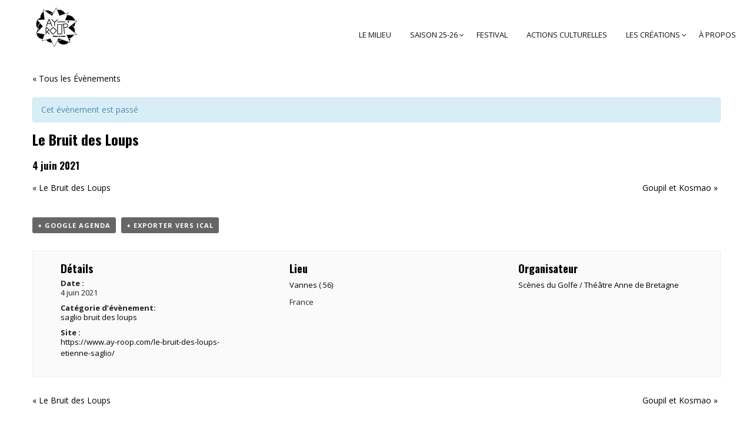

--- FILE ---
content_type: text/html; charset=UTF-8
request_url: https://www.ay-roop.com/spectacle/bdl-2021-06-4/
body_size: 33272
content:
<!DOCTYPE html>
<html lang="fr-FR">
<head>
    <meta charset="UTF-8" />
    <meta name="viewport" content="width=device-width, initial-scale=1, maximum-scale=1">
   <link href="https://fonts.googleapis.com/css?family=Shrikhand" rel="stylesheet"> <link rel="profile" href="http://gmpg.org/xfn/11" />
    <link rel="pingback" href="https://www.ay-roop.com/xmlrpc.php" />
        
    <meta name='robots' content='index, follow, max-image-preview:large, max-snippet:-1, max-video-preview:-1' />

	<!-- This site is optimized with the Yoast SEO plugin v20.9 - https://yoast.com/wordpress/plugins/seo/ -->
	<title>Le Bruit des Loups - Ayroop</title>
	<link rel="canonical" href="https://www.ay-roop.com/spectacle/bdl-2021-06-4/" />
	<meta property="og:locale" content="fr_FR" />
	<meta property="og:type" content="article" />
	<meta property="og:title" content="Le Bruit des Loups - Ayroop" />
	<meta property="og:description" content="Cie Monstre(s) - Etienne Saglio" />
	<meta property="og:url" content="https://www.ay-roop.com/spectacle/bdl-2021-06-4/" />
	<meta property="og:site_name" content="Ayroop" />
	<meta property="article:publisher" content="https://www.facebook.com/ayroop.scenedeterritoire/" />
	<meta property="article:modified_time" content="2020-04-15T15:32:40+00:00" />
	<meta name="twitter:card" content="summary_large_image" />
	<script type="application/ld+json" class="yoast-schema-graph">{"@context":"https://schema.org","@graph":[{"@type":"WebPage","@id":"https://www.ay-roop.com/spectacle/bdl-2021-06-4/","url":"https://www.ay-roop.com/spectacle/bdl-2021-06-4/","name":"Le Bruit des Loups - Ayroop","isPartOf":{"@id":"https://www.ay-roop.com/#website"},"datePublished":"2019-11-29T10:35:06+00:00","dateModified":"2020-04-15T15:32:40+00:00","breadcrumb":{"@id":"https://www.ay-roop.com/spectacle/bdl-2021-06-4/#breadcrumb"},"inLanguage":"fr-FR","potentialAction":[{"@type":"ReadAction","target":["https://www.ay-roop.com/spectacle/bdl-2021-06-4/"]}]},{"@type":"BreadcrumbList","@id":"https://www.ay-roop.com/spectacle/bdl-2021-06-4/#breadcrumb","itemListElement":[{"@type":"ListItem","position":1,"name":"Accueil","item":"https://www.ay-roop.com/"},{"@type":"ListItem","position":2,"name":"Évènements","item":"http://www.ay-roop.com/spectacles/"},{"@type":"ListItem","position":3,"name":"Le Bruit des Loups"}]},{"@type":"WebSite","@id":"https://www.ay-roop.com/#website","url":"https://www.ay-roop.com/","name":"AY-ROOP","description":"[ajRup]","publisher":{"@id":"https://www.ay-roop.com/#organization"},"potentialAction":[{"@type":"SearchAction","target":{"@type":"EntryPoint","urlTemplate":"https://www.ay-roop.com/?s={search_term_string}"},"query-input":"required name=search_term_string"}],"inLanguage":"fr-FR"},{"@type":"Organization","@id":"https://www.ay-roop.com/#organization","name":"AY-ROOP","url":"https://www.ay-roop.com/","logo":{"@type":"ImageObject","inLanguage":"fr-FR","@id":"https://www.ay-roop.com/#/schema/logo/image/","url":"https://www.ay-roop.com/wp-content/uploads/2017/09/logo-site-web.gif","contentUrl":"https://www.ay-roop.com/wp-content/uploads/2017/09/logo-site-web.gif","width":120,"height":120,"caption":"AY-ROOP"},"image":{"@id":"https://www.ay-roop.com/#/schema/logo/image/"},"sameAs":["https://www.facebook.com/ayroop.scenedeterritoire/","https://www.instagram.com/ayroop.rennes/"]}]}</script>
	<!-- / Yoast SEO plugin. -->


<link rel='dns-prefetch' href='//ajax.googleapis.com' />
<link rel='dns-prefetch' href='//www.googletagmanager.com' />
<link rel='dns-prefetch' href='//fonts.googleapis.com' />
<link rel='preconnect' href='https://fonts.gstatic.com' crossorigin />
<link rel="alternate" type="application/rss+xml" title="Ayroop &raquo; Flux" href="https://www.ay-roop.com/feed/" />
<link rel="alternate" type="application/rss+xml" title="Ayroop &raquo; Flux des commentaires" href="https://www.ay-roop.com/comments/feed/" />
<link rel="alternate" type="text/calendar" title="Ayroop &raquo; Flux iCal" href="https://www.ay-roop.com/spectacles/?ical=1" />
<link rel="alternate" type="application/rss+xml" title="Ayroop &raquo; Le Bruit des Loups Flux des commentaires" href="https://www.ay-roop.com/spectacle/bdl-2021-06-4/feed/" />
<script type="text/javascript">
window._wpemojiSettings = {"baseUrl":"https:\/\/s.w.org\/images\/core\/emoji\/14.0.0\/72x72\/","ext":".png","svgUrl":"https:\/\/s.w.org\/images\/core\/emoji\/14.0.0\/svg\/","svgExt":".svg","source":{"concatemoji":"https:\/\/www.ay-roop.com\/wp-includes\/js\/wp-emoji-release.min.js?ver=6.1.9"}};
/*! This file is auto-generated */
!function(e,a,t){var n,r,o,i=a.createElement("canvas"),p=i.getContext&&i.getContext("2d");function s(e,t){var a=String.fromCharCode,e=(p.clearRect(0,0,i.width,i.height),p.fillText(a.apply(this,e),0,0),i.toDataURL());return p.clearRect(0,0,i.width,i.height),p.fillText(a.apply(this,t),0,0),e===i.toDataURL()}function c(e){var t=a.createElement("script");t.src=e,t.defer=t.type="text/javascript",a.getElementsByTagName("head")[0].appendChild(t)}for(o=Array("flag","emoji"),t.supports={everything:!0,everythingExceptFlag:!0},r=0;r<o.length;r++)t.supports[o[r]]=function(e){if(p&&p.fillText)switch(p.textBaseline="top",p.font="600 32px Arial",e){case"flag":return s([127987,65039,8205,9895,65039],[127987,65039,8203,9895,65039])?!1:!s([55356,56826,55356,56819],[55356,56826,8203,55356,56819])&&!s([55356,57332,56128,56423,56128,56418,56128,56421,56128,56430,56128,56423,56128,56447],[55356,57332,8203,56128,56423,8203,56128,56418,8203,56128,56421,8203,56128,56430,8203,56128,56423,8203,56128,56447]);case"emoji":return!s([129777,127995,8205,129778,127999],[129777,127995,8203,129778,127999])}return!1}(o[r]),t.supports.everything=t.supports.everything&&t.supports[o[r]],"flag"!==o[r]&&(t.supports.everythingExceptFlag=t.supports.everythingExceptFlag&&t.supports[o[r]]);t.supports.everythingExceptFlag=t.supports.everythingExceptFlag&&!t.supports.flag,t.DOMReady=!1,t.readyCallback=function(){t.DOMReady=!0},t.supports.everything||(n=function(){t.readyCallback()},a.addEventListener?(a.addEventListener("DOMContentLoaded",n,!1),e.addEventListener("load",n,!1)):(e.attachEvent("onload",n),a.attachEvent("onreadystatechange",function(){"complete"===a.readyState&&t.readyCallback()})),(e=t.source||{}).concatemoji?c(e.concatemoji):e.wpemoji&&e.twemoji&&(c(e.twemoji),c(e.wpemoji)))}(window,document,window._wpemojiSettings);
</script>
<style type="text/css">
img.wp-smiley,
img.emoji {
	display: inline !important;
	border: none !important;
	box-shadow: none !important;
	height: 1em !important;
	width: 1em !important;
	margin: 0 0.07em !important;
	vertical-align: -0.1em !important;
	background: none !important;
	padding: 0 !important;
}
</style>
	<link rel='stylesheet' id='sbi_styles-css' href='https://www.ay-roop.com/wp-content/plugins/instagram-feed/css/sbi-styles.min.css?ver=6.10.0' type='text/css' media='all' />
<link rel='stylesheet' id='tribe-accessibility-css-css' href='https://www.ay-roop.com/wp-content/plugins/_the-events-calendar/common/src/resources/css/accessibility.min.css?ver=4.9.18' type='text/css' media='all' />
<link rel='stylesheet' id='tribe-events-full-calendar-style-css' href='https://www.ay-roop.com/wp-content/plugins/_the-events-calendar/src/resources/css/tribe-events-full.min.css?ver=4.9.9' type='text/css' media='all' />
<link rel='stylesheet' id='tribe-events-custom-jquery-styles-css' href='https://www.ay-roop.com/wp-content/plugins/_the-events-calendar/vendor/jquery/smoothness/jquery-ui-1.8.23.custom.css?ver=4.9.9' type='text/css' media='all' />
<link rel='stylesheet' id='tribe-events-bootstrap-datepicker-css-css' href='https://www.ay-roop.com/wp-content/plugins/_the-events-calendar/vendor/bootstrap-datepicker/css/bootstrap-datepicker.standalone.min.css?ver=4.9.9' type='text/css' media='all' />
<link rel='stylesheet' id='tribe-events-calendar-style-css' href='https://www.ay-roop.com/wp-content/plugins/_the-events-calendar/src/resources/css/tribe-events-full.min.css?ver=4.9.9' type='text/css' media='all' />
<style id='tribe-events-calendar-style-inline-css' type='text/css'>
#tribe-events-content a,
				.tribe-events-event-meta a {
					color: #000000;
				}
</style>
<link rel='stylesheet' id='tribe-events-calendar-full-mobile-style-css' href='https://www.ay-roop.com/wp-content/plugins/_the-events-calendar/src/resources/css/tribe-events-full-mobile.min.css?ver=4.9.9' type='text/css' media='only screen and (max-width: 768px)' />
<link rel='stylesheet' id='tribe-reset-style-css' href='https://www.ay-roop.com/wp-content/plugins/_the-events-calendar/common/src/resources/css/reset.min.css?ver=4.9.18' type='text/css' media='all' />
<link rel='stylesheet' id='tribe-common-style-css' href='https://www.ay-roop.com/wp-content/plugins/_the-events-calendar/common/src/resources/css/common.min.css?ver=4.9.18' type='text/css' media='all' />
<link rel='stylesheet' id='tribe-tooltip-css-css' href='https://www.ay-roop.com/wp-content/plugins/_the-events-calendar/common/src/resources/css/tooltip.min.css?ver=4.9.18' type='text/css' media='all' />
<link rel='stylesheet' id='wp-block-library-css' href='https://www.ay-roop.com/wp-includes/css/dist/block-library/style.min.css?ver=6.1.9' type='text/css' media='all' />
<link rel='stylesheet' id='classic-theme-styles-css' href='https://www.ay-roop.com/wp-includes/css/classic-themes.min.css?ver=1' type='text/css' media='all' />
<style id='global-styles-inline-css' type='text/css'>
body{--wp--preset--color--black: #000000;--wp--preset--color--cyan-bluish-gray: #abb8c3;--wp--preset--color--white: #ffffff;--wp--preset--color--pale-pink: #f78da7;--wp--preset--color--vivid-red: #cf2e2e;--wp--preset--color--luminous-vivid-orange: #ff6900;--wp--preset--color--luminous-vivid-amber: #fcb900;--wp--preset--color--light-green-cyan: #7bdcb5;--wp--preset--color--vivid-green-cyan: #00d084;--wp--preset--color--pale-cyan-blue: #8ed1fc;--wp--preset--color--vivid-cyan-blue: #0693e3;--wp--preset--color--vivid-purple: #9b51e0;--wp--preset--gradient--vivid-cyan-blue-to-vivid-purple: linear-gradient(135deg,rgba(6,147,227,1) 0%,rgb(155,81,224) 100%);--wp--preset--gradient--light-green-cyan-to-vivid-green-cyan: linear-gradient(135deg,rgb(122,220,180) 0%,rgb(0,208,130) 100%);--wp--preset--gradient--luminous-vivid-amber-to-luminous-vivid-orange: linear-gradient(135deg,rgba(252,185,0,1) 0%,rgba(255,105,0,1) 100%);--wp--preset--gradient--luminous-vivid-orange-to-vivid-red: linear-gradient(135deg,rgba(255,105,0,1) 0%,rgb(207,46,46) 100%);--wp--preset--gradient--very-light-gray-to-cyan-bluish-gray: linear-gradient(135deg,rgb(238,238,238) 0%,rgb(169,184,195) 100%);--wp--preset--gradient--cool-to-warm-spectrum: linear-gradient(135deg,rgb(74,234,220) 0%,rgb(151,120,209) 20%,rgb(207,42,186) 40%,rgb(238,44,130) 60%,rgb(251,105,98) 80%,rgb(254,248,76) 100%);--wp--preset--gradient--blush-light-purple: linear-gradient(135deg,rgb(255,206,236) 0%,rgb(152,150,240) 100%);--wp--preset--gradient--blush-bordeaux: linear-gradient(135deg,rgb(254,205,165) 0%,rgb(254,45,45) 50%,rgb(107,0,62) 100%);--wp--preset--gradient--luminous-dusk: linear-gradient(135deg,rgb(255,203,112) 0%,rgb(199,81,192) 50%,rgb(65,88,208) 100%);--wp--preset--gradient--pale-ocean: linear-gradient(135deg,rgb(255,245,203) 0%,rgb(182,227,212) 50%,rgb(51,167,181) 100%);--wp--preset--gradient--electric-grass: linear-gradient(135deg,rgb(202,248,128) 0%,rgb(113,206,126) 100%);--wp--preset--gradient--midnight: linear-gradient(135deg,rgb(2,3,129) 0%,rgb(40,116,252) 100%);--wp--preset--duotone--dark-grayscale: url('#wp-duotone-dark-grayscale');--wp--preset--duotone--grayscale: url('#wp-duotone-grayscale');--wp--preset--duotone--purple-yellow: url('#wp-duotone-purple-yellow');--wp--preset--duotone--blue-red: url('#wp-duotone-blue-red');--wp--preset--duotone--midnight: url('#wp-duotone-midnight');--wp--preset--duotone--magenta-yellow: url('#wp-duotone-magenta-yellow');--wp--preset--duotone--purple-green: url('#wp-duotone-purple-green');--wp--preset--duotone--blue-orange: url('#wp-duotone-blue-orange');--wp--preset--font-size--small: 13px;--wp--preset--font-size--medium: 20px;--wp--preset--font-size--large: 36px;--wp--preset--font-size--x-large: 42px;--wp--preset--spacing--20: 0.44rem;--wp--preset--spacing--30: 0.67rem;--wp--preset--spacing--40: 1rem;--wp--preset--spacing--50: 1.5rem;--wp--preset--spacing--60: 2.25rem;--wp--preset--spacing--70: 3.38rem;--wp--preset--spacing--80: 5.06rem;}:where(.is-layout-flex){gap: 0.5em;}body .is-layout-flow > .alignleft{float: left;margin-inline-start: 0;margin-inline-end: 2em;}body .is-layout-flow > .alignright{float: right;margin-inline-start: 2em;margin-inline-end: 0;}body .is-layout-flow > .aligncenter{margin-left: auto !important;margin-right: auto !important;}body .is-layout-constrained > .alignleft{float: left;margin-inline-start: 0;margin-inline-end: 2em;}body .is-layout-constrained > .alignright{float: right;margin-inline-start: 2em;margin-inline-end: 0;}body .is-layout-constrained > .aligncenter{margin-left: auto !important;margin-right: auto !important;}body .is-layout-constrained > :where(:not(.alignleft):not(.alignright):not(.alignfull)){max-width: var(--wp--style--global--content-size);margin-left: auto !important;margin-right: auto !important;}body .is-layout-constrained > .alignwide{max-width: var(--wp--style--global--wide-size);}body .is-layout-flex{display: flex;}body .is-layout-flex{flex-wrap: wrap;align-items: center;}body .is-layout-flex > *{margin: 0;}:where(.wp-block-columns.is-layout-flex){gap: 2em;}.has-black-color{color: var(--wp--preset--color--black) !important;}.has-cyan-bluish-gray-color{color: var(--wp--preset--color--cyan-bluish-gray) !important;}.has-white-color{color: var(--wp--preset--color--white) !important;}.has-pale-pink-color{color: var(--wp--preset--color--pale-pink) !important;}.has-vivid-red-color{color: var(--wp--preset--color--vivid-red) !important;}.has-luminous-vivid-orange-color{color: var(--wp--preset--color--luminous-vivid-orange) !important;}.has-luminous-vivid-amber-color{color: var(--wp--preset--color--luminous-vivid-amber) !important;}.has-light-green-cyan-color{color: var(--wp--preset--color--light-green-cyan) !important;}.has-vivid-green-cyan-color{color: var(--wp--preset--color--vivid-green-cyan) !important;}.has-pale-cyan-blue-color{color: var(--wp--preset--color--pale-cyan-blue) !important;}.has-vivid-cyan-blue-color{color: var(--wp--preset--color--vivid-cyan-blue) !important;}.has-vivid-purple-color{color: var(--wp--preset--color--vivid-purple) !important;}.has-black-background-color{background-color: var(--wp--preset--color--black) !important;}.has-cyan-bluish-gray-background-color{background-color: var(--wp--preset--color--cyan-bluish-gray) !important;}.has-white-background-color{background-color: var(--wp--preset--color--white) !important;}.has-pale-pink-background-color{background-color: var(--wp--preset--color--pale-pink) !important;}.has-vivid-red-background-color{background-color: var(--wp--preset--color--vivid-red) !important;}.has-luminous-vivid-orange-background-color{background-color: var(--wp--preset--color--luminous-vivid-orange) !important;}.has-luminous-vivid-amber-background-color{background-color: var(--wp--preset--color--luminous-vivid-amber) !important;}.has-light-green-cyan-background-color{background-color: var(--wp--preset--color--light-green-cyan) !important;}.has-vivid-green-cyan-background-color{background-color: var(--wp--preset--color--vivid-green-cyan) !important;}.has-pale-cyan-blue-background-color{background-color: var(--wp--preset--color--pale-cyan-blue) !important;}.has-vivid-cyan-blue-background-color{background-color: var(--wp--preset--color--vivid-cyan-blue) !important;}.has-vivid-purple-background-color{background-color: var(--wp--preset--color--vivid-purple) !important;}.has-black-border-color{border-color: var(--wp--preset--color--black) !important;}.has-cyan-bluish-gray-border-color{border-color: var(--wp--preset--color--cyan-bluish-gray) !important;}.has-white-border-color{border-color: var(--wp--preset--color--white) !important;}.has-pale-pink-border-color{border-color: var(--wp--preset--color--pale-pink) !important;}.has-vivid-red-border-color{border-color: var(--wp--preset--color--vivid-red) !important;}.has-luminous-vivid-orange-border-color{border-color: var(--wp--preset--color--luminous-vivid-orange) !important;}.has-luminous-vivid-amber-border-color{border-color: var(--wp--preset--color--luminous-vivid-amber) !important;}.has-light-green-cyan-border-color{border-color: var(--wp--preset--color--light-green-cyan) !important;}.has-vivid-green-cyan-border-color{border-color: var(--wp--preset--color--vivid-green-cyan) !important;}.has-pale-cyan-blue-border-color{border-color: var(--wp--preset--color--pale-cyan-blue) !important;}.has-vivid-cyan-blue-border-color{border-color: var(--wp--preset--color--vivid-cyan-blue) !important;}.has-vivid-purple-border-color{border-color: var(--wp--preset--color--vivid-purple) !important;}.has-vivid-cyan-blue-to-vivid-purple-gradient-background{background: var(--wp--preset--gradient--vivid-cyan-blue-to-vivid-purple) !important;}.has-light-green-cyan-to-vivid-green-cyan-gradient-background{background: var(--wp--preset--gradient--light-green-cyan-to-vivid-green-cyan) !important;}.has-luminous-vivid-amber-to-luminous-vivid-orange-gradient-background{background: var(--wp--preset--gradient--luminous-vivid-amber-to-luminous-vivid-orange) !important;}.has-luminous-vivid-orange-to-vivid-red-gradient-background{background: var(--wp--preset--gradient--luminous-vivid-orange-to-vivid-red) !important;}.has-very-light-gray-to-cyan-bluish-gray-gradient-background{background: var(--wp--preset--gradient--very-light-gray-to-cyan-bluish-gray) !important;}.has-cool-to-warm-spectrum-gradient-background{background: var(--wp--preset--gradient--cool-to-warm-spectrum) !important;}.has-blush-light-purple-gradient-background{background: var(--wp--preset--gradient--blush-light-purple) !important;}.has-blush-bordeaux-gradient-background{background: var(--wp--preset--gradient--blush-bordeaux) !important;}.has-luminous-dusk-gradient-background{background: var(--wp--preset--gradient--luminous-dusk) !important;}.has-pale-ocean-gradient-background{background: var(--wp--preset--gradient--pale-ocean) !important;}.has-electric-grass-gradient-background{background: var(--wp--preset--gradient--electric-grass) !important;}.has-midnight-gradient-background{background: var(--wp--preset--gradient--midnight) !important;}.has-small-font-size{font-size: var(--wp--preset--font-size--small) !important;}.has-medium-font-size{font-size: var(--wp--preset--font-size--medium) !important;}.has-large-font-size{font-size: var(--wp--preset--font-size--large) !important;}.has-x-large-font-size{font-size: var(--wp--preset--font-size--x-large) !important;}
.wp-block-navigation a:where(:not(.wp-element-button)){color: inherit;}
:where(.wp-block-columns.is-layout-flex){gap: 2em;}
.wp-block-pullquote{font-size: 1.5em;line-height: 1.6;}
</style>
<link rel='stylesheet' id='circle-portfolio-css' href='https://www.ay-roop.com/wp-content/plugins/circle-portfolio/assets/css/gallery.css?ver=6.1.9' type='text/css' media='all' />
<link rel='stylesheet' id='contact-form-7-css' href='https://www.ay-roop.com/wp-content/plugins/contact-form-7/includes/css/styles.css?ver=5.7.7' type='text/css' media='all' />
<link rel='stylesheet' id='jquery-ui-theme-css' href='https://ajax.googleapis.com/ajax/libs/jqueryui/1.11.4/themes/smoothness/jquery-ui.min.css?ver=1.11.4' type='text/css' media='all' />
<link rel='stylesheet' id='jquery-ui-timepicker-css' href='https://www.ay-roop.com/wp-content/plugins/contact-form-7-datepicker/js/jquery-ui-timepicker/jquery-ui-timepicker-addon.min.css?ver=6.1.9' type='text/css' media='all' />
<link rel='stylesheet' id='rs-plugin-settings-css' href='https://www.ay-roop.com/wp-content/plugins/revslider/public/assets/css/settings.css?ver=5.3.0.2' type='text/css' media='all' />
<style id='rs-plugin-settings-inline-css' type='text/css'>
#rs-demo-id {}
</style>
<link rel='stylesheet' id='tribe-events-calendar-pro-style-css' href='https://www.ay-roop.com/wp-content/plugins/events-calendar-pro/src/resources/css/tribe-events-pro-full.min.css?ver=4.4' type='text/css' media='all' />
<link rel='stylesheet' id='tribe-events-calendar-pro-mobile-style-css' href='https://www.ay-roop.com/wp-content/plugins/events-calendar-pro/src/resources/css/tribe-events-pro-full-mobile.min.css?ver=4.4' type='text/css' media='only screen and (max-width: 768px)' />
<link rel='stylesheet' id='cmplz-general-css' href='https://www.ay-roop.com/wp-content/plugins/complianz-gdpr/assets/css/cookieblocker.min.css?ver=1765901531' type='text/css' media='all' />
<link rel='stylesheet' id='circle-fonts-css' href='//fonts.googleapis.com/css?family=Raleway%3A300%2C400%2C700%2C800%2C900%7CVarela+Round%7COswald%3A400%2C300%2C700%7CJosefinSans%7COpen+Sans%3A300%2C300i%2C400%2C400i%2C600%2C600i%2C700%2C700i%2C800%2C800i%7CPacifico%3A100%2C200%2C300%2C300italic%2C400%2C900%2C400italic%2C700italic%2C700%26subset%3Dlatin%2Clatin-ext%7CLora%3A400%2C700%7CDawning%2Bof%2Ba%2BNew%2BDay%7CJosefin+Sans%3A300%2C300i%2C400%2C700' type='text/css' media='all' />
<link rel='stylesheet' id='circle-font-css' href='https://www.ay-roop.com/wp-content/themes/circle/css/font-circle.css?ver=6.1.9' type='text/css' media='all' />
<link rel='stylesheet' id='circle-font-peicon-css' href='https://www.ay-roop.com/wp-content/themes/circle/css/pe-icon/pe-icon-7-stroke.css?ver=6.1.9' type='text/css' media='all' />
<link rel='stylesheet' id='circle-easyzoom-css' href='https://www.ay-roop.com/wp-content/themes/circle/css/easyzoom.css?ver=6.1.9' type='text/css' media='all' />
<link rel='stylesheet' id='circle-animate-css' href='https://www.ay-roop.com/wp-content/themes/circle/css/animate.min.css?ver=6.1.9' type='text/css' media='all' />
<link rel='stylesheet' id='circle-plugins-css' href='https://www.ay-roop.com/wp-content/themes/circle/css/plugins.css?ver=6.1.9' type='text/css' media='all' />
<link rel='stylesheet' id='circle-theme-css' href='https://www.ay-roop.com/wp-content/themes/circle/css/theme.css?ver=6.1.9' type='text/css' media='all' />
<link rel='stylesheet' id='circle-skin-theme-css' href='https://www.ay-roop.com/wp-content/themes/circle/css/config/skin.css?ver=6.1.9' type='text/css' media='all' />
<style id='circle-skin-theme-inline-css' type='text/css'>

    		.header-v3 .header-top a,.header-v3 .header-top .text-left p a strong{
    			color: #555555;
    		}
    		.header-v3 .search-block-top .btn-search {
			    color: transparent;
			}
    	
            .header-v3 .header-top{
                background: transparent;
            }
            .woocommerce-page .header-v3 .header-menu{
                background: transparent;
            }
         
            body{
                background: #fff;
            }
         
            @media (max-width: 991px){
                .header-v13{
                    background: transparent !important;
                }
            }
         
            .footer-v3, .footer .footer-v5, .footer .footer-v2, .footer .footer-v6, .footer .footer-v1{
                background: transparent;
            }
         
            .footer .logo-footer-1{
                background-image: url('https://www.ay-roop.com/wp-content/uploads/2016/12/logo-ayroop-6.png');
            }
         
            .footer .footer-v2 .footer-title{
                color: #000000;
            }
         
            .footer .footer-v2 .info_contact p{
                color: #2A2A2A;
            }
         
            .header-v10.is-sticky .header-bottom,
            .header-v10 .header-hoz{
                 background-color: transparent !important;
            }
            @media (max-width: 991px){
                .header-v10 .header-bottom{
                    background-color: transparent !important;
                }
            }
         
            .fixed-header .header-v5.is-sticky .header-bottom{
                 background-color: transparent !important;
            }
         
            .footer .footer-v11 .social_icon_list ul li a,
            .footer .footer-v11 .footer-copyright{
                color: #888888;
            }
         
            .footer .footer-v7 .social_icon_list ul li a{
                color: #363636;
            }
         
            .page-coming-soon{
                background: url('https://www.ay-roop.com/wp-content/uploads/2017/02/ayroop.jpg');
                background-size: cover; 
                background-position: 50% 50%;
            }
        
</style>
<link rel='stylesheet' id='circle-style-css' href='https://www.ay-roop.com/wp-content/themes/circle-child/style.css?ver=6.1.9' type='text/css' media='all' />
<link rel='stylesheet' id='bsf-Defaults-css' href='https://www.ay-roop.com/wp-content/uploads/smile_fonts/Defaults/Defaults.css?ver=6.1.9' type='text/css' media='all' />
<link rel="preload" as="style" href="https://fonts.googleapis.com/css?family=Slabo%2027px:400&#038;display=swap&#038;ver=1750239739" /><link rel="stylesheet" href="https://fonts.googleapis.com/css?family=Slabo%2027px:400&#038;display=swap&#038;ver=1750239739" media="print" onload="this.media='all'"><noscript><link rel="stylesheet" href="https://fonts.googleapis.com/css?family=Slabo%2027px:400&#038;display=swap&#038;ver=1750239739" /></noscript><script type='text/javascript' id='jquery-core-js-extra'>
/* <![CDATA[ */
var ajax_var = {"url":"https:\/\/www.ay-roop.com\/wp-admin\/admin-ajax.php","nonce":"c1acebfd09"};
/* ]]> */
</script>
<script type='text/javascript' src='https://www.ay-roop.com/wp-includes/js/jquery/jquery.min.js?ver=3.6.1' id='jquery-core-js'></script>
<script type='text/javascript' src='https://www.ay-roop.com/wp-includes/js/jquery/jquery-migrate.min.js?ver=3.3.2' id='jquery-migrate-js'></script>
<script type='text/javascript' src='https://www.ay-roop.com/wp-content/plugins/_the-events-calendar/vendor/bootstrap-datepicker/js/bootstrap-datepicker.min.js?ver=4.9.9' id='tribe-events-bootstrap-datepicker-js'></script>
<script type='text/javascript' src='https://www.ay-roop.com/wp-content/plugins/_the-events-calendar/vendor/jquery-resize/jquery.ba-resize.min.js?ver=4.9.9' id='tribe-events-jquery-resize-js'></script>
<script type='text/javascript' src='https://www.ay-roop.com/wp-content/plugins/_the-events-calendar/vendor/jquery-placeholder/jquery.placeholder.min.js?ver=4.9.9' id='jquery-placeholder-js'></script>
<script type='text/javascript' id='tribe-events-calendar-script-js-extra'>
/* <![CDATA[ */
var tribe_js_config = {"permalink_settings":"\/%year%\/%monthnum%\/%postname%\/","events_post_type":"tribe_events","events_base":"https:\/\/www.ay-roop.com\/spectacles\/","update_urls":{"shortcode":{"list":true,"month":true,"day":true}},"debug":""};
/* ]]> */
</script>
<script type='text/javascript' src='https://www.ay-roop.com/wp-content/plugins/_the-events-calendar/src/resources/js/tribe-events.min.js?ver=4.9.9' id='tribe-events-calendar-script-js'></script>
<script type='text/javascript' src='https://www.ay-roop.com/wp-content/plugins/_the-events-calendar/vendor/php-date-formatter/js/php-date-formatter.min.js?ver=4.9.9' id='tribe-events-php-date-formatter-js'></script>
<script type='text/javascript' src='https://www.ay-roop.com/wp-content/plugins/_the-events-calendar/common/vendor/momentjs/moment.min.js?ver=4.9.18' id='tribe-moment-js'></script>
<script type='text/javascript' id='tribe-events-dynamic-js-extra'>
/* <![CDATA[ */
var tribe_dynamic_help_text = {"date_with_year":"j F Y","date_no_year":"D j F","datepicker_format":"j\/n\/Y","datepicker_format_index":"3","days":["dimanche","lundi","mardi","mercredi","jeudi","vendredi","samedi"],"daysShort":["dim","lun","mar","mer","jeu","ven","sam"],"months":["janvier","f\u00e9vrier","mars","avril","mai","juin","juillet","ao\u00fbt","septembre","octobre","novembre","d\u00e9cembre"],"monthsShort":["Jan","Feb","Mar","Apr","mai","Jun","Jul","Aug","Sep","Oct","Nov","Dec"],"msgs":"[\"Cet \\u00e9v\\u00e8nement a lieu le %%startdatewithyear%% de %%starttime%% \\u00e0 %%endtime%%.\",\"Cet \\u00e9v\\u00e8nement commence \\u00e0 %%starttime%% le %%startdatewithyear%%.\",\"Cet \\u00e9v\\u00e8nement durera toute la journ\\u00e9e du %%startdatewithyear%%.\",\"Cet \\u00e9v\\u00e8nement commence \\u00e0 %%starttime%% le %%startdatenoyear%% et se termine \\u00e0 %%endtime%% le %%enddatewithyear%%\",\"Cet \\u00e9v\\u00e8nement commence \\u00e0 %%starttime%% le %%startdatenoyear%% et se termine le %%enddatewithyear%%\",\"Cet \\u00e9v\\u00e8nement dure toute la journ\\u00e9e du %%startdatenoyear%% au %%enddatewithyear%%.\"]"};
/* ]]> */
</script>
<script type='text/javascript' src='https://www.ay-roop.com/wp-content/plugins/_the-events-calendar/src/resources/js/events-dynamic.min.js?ver=4.9.9' id='tribe-events-dynamic-js'></script>
<script type='text/javascript' src='https://www.ay-roop.com/wp-content/plugins/_the-events-calendar/src/resources/js/tribe-events-bar.min.js?ver=4.9.9' id='tribe-events-bar-js'></script>
<script type='text/javascript' id='tribe-events-pro-js-extra'>
/* <![CDATA[ */
var TribeEventsPro = {"geocenter":{"max_lat":0,"max_lng":0,"min_lat":0,"min_lng":0},"map_tooltip_event":"\u00c9v\u00e9nement :","map_tooltip_address":"Adresse:"};
/* ]]> */
</script>
<script type='text/javascript' src='https://www.ay-roop.com/wp-content/plugins/events-calendar-pro/src/resources/js/tribe-events-pro.min.js?ver=4.4' id='tribe-events-pro-js'></script>
<script type='text/javascript' src='https://www.ay-roop.com/wp-includes/js/jquery/ui/core.min.js?ver=1.13.2' id='jquery-ui-core-js'></script>
<script type='text/javascript' src='https://www.ay-roop.com/wp-content/plugins/revslider/public/assets/js/jquery.themepunch.tools.min.js?ver=5.3.0.2' id='tp-tools-js'></script>
<script type='text/javascript' src='https://www.ay-roop.com/wp-content/plugins/revslider/public/assets/js/jquery.themepunch.revolution.min.js?ver=5.3.0.2' id='revmin-js'></script>
<script type='text/javascript' src='https://www.ay-roop.com/wp-content/themes/circle/js/jquery.validate.min.js?ver=1.0' id='validate-js'></script>

<!-- Extrait de code de la balise Google (gtag.js) ajouté par Site Kit -->
<!-- Extrait Google Analytics ajouté par Site Kit -->
<script type='text/javascript' src='https://www.googletagmanager.com/gtag/js?id=GT-5DDSS7F' id='google_gtagjs-js' async></script>
<script type='text/javascript' id='google_gtagjs-js-after'>
window.dataLayer = window.dataLayer || [];function gtag(){dataLayer.push(arguments);}
gtag("set","linker",{"domains":["www.ay-roop.com"]});
gtag("js", new Date());
gtag("set", "developer_id.dZTNiMT", true);
gtag("config", "GT-5DDSS7F");
</script>
<script type='text/javascript' src='https://www.ay-roop.com/wp-content/plugins/Ultimate_VC_Addons/assets/min-js/ultimate.min.js?ver=3.16.7' id='ultimate-script-js'></script>
<script></script><link rel="https://api.w.org/" href="https://www.ay-roop.com/wp-json/" /><link rel="alternate" type="application/json" href="https://www.ay-roop.com/wp-json/wp/v2/tribe_events/10911" /><link rel="EditURI" type="application/rsd+xml" title="RSD" href="https://www.ay-roop.com/xmlrpc.php?rsd" />
<link rel="wlwmanifest" type="application/wlwmanifest+xml" href="https://www.ay-roop.com/wp-includes/wlwmanifest.xml" />
<meta name="generator" content="WordPress 6.1.9" />
<link rel='shortlink' href='https://www.ay-roop.com/?p=10911' />
<link rel="alternate" type="application/json+oembed" href="https://www.ay-roop.com/wp-json/oembed/1.0/embed?url=https%3A%2F%2Fwww.ay-roop.com%2Fspectacle%2Fbdl-2021-06-4%2F" />
<link rel="alternate" type="text/xml+oembed" href="https://www.ay-roop.com/wp-json/oembed/1.0/embed?url=https%3A%2F%2Fwww.ay-roop.com%2Fspectacle%2Fbdl-2021-06-4%2F&#038;format=xml" />
<meta name="generator" content="Redux 4.5.10" /><meta name="generator" content="Site Kit by Google 1.170.0" /><script type='text/javascript' data-cfasync='false'>var _mmunch = {'front': false, 'page': false, 'post': false, 'category': false, 'author': false, 'search': false, 'attachment': false, 'tag': false};_mmunch['post'] = true; _mmunch['postData'] = {"ID":10911,"post_name":"bdl-2021-06-4","post_title":"Le Bruit des Loups","post_type":"tribe_events","post_author":"5","post_status":"publish"}; _mmunch['postCategories'] = []; _mmunch['postTags'] = false; _mmunch['postAuthor'] = {"name":"Colin Jessica","ID":5};</script><script data-cfasync="false" src="//a.mailmunch.co/app/v1/site.js" id="mailmunch-script" data-plugin="mc_mm" data-mailmunch-site-id="334081" async></script><meta name="tec-api-version" content="v1"><meta name="tec-api-origin" content="https://www.ay-roop.com"><link rel="https://theeventscalendar.com/" href="https://www.ay-roop.com/wp-json/tribe/events/v1/events/10911" />			<style>.cmplz-hidden {
					display: none !important;
				}</style><meta name="google-site-verification" content="XherpdxXXRvZNRwy_QRMpP0zTj8tp_8fc6H4EhAHYsA"><meta name="generator" content="Powered by WPBakery Page Builder - drag and drop page builder for WordPress."/>
<script type="application/ld+json">
[{"@context":"http://schema.org","@type":"Event","name":"Le Bruit des Loups","description":"&lt;p&gt;Cie Monstre(s) - Etienne Saglio&lt;/p&gt;\\n","url":"https://www.ay-roop.com/spectacle/bdl-2021-06-4/","startDate":"2021-06-04T00:00:00+02:00","endDate":"2021-06-04T23:59:59+02:00","location":{"@type":"Place","name":"Vannes ( 56)","description":"","url":"https://www.ay-roop.com/lieu/vannes/","address":{"@type":"PostalAddress","addressCountry":"France"},"telephone":"","sameAs":""},"organizer":{"@type":"Person","name":"Sc\u00e8nes du Golfe / Th\u00e9\u00e2tre Anne de Bretagne","description":"","url":"https://www.ay-roop.com/organisateur/scenes-du-golfes-theatre-anne-de-bretagne/","telephone":"","email":"","sameAs":""},"performer":"Organization"}]
</script><meta name="generator" content="Powered by Slider Revolution 5.3.0.2 - responsive, Mobile-Friendly Slider Plugin for WordPress with comfortable drag and drop interface." />
<link rel="icon" href="https://www.ay-roop.com/wp-content/uploads/2025/06/LOGO-COCARDE-BLANCHE-SUR-NUAGE-NOIR-100x100.jpg" sizes="32x32" />
<link rel="icon" href="https://www.ay-roop.com/wp-content/uploads/2025/06/LOGO-COCARDE-BLANCHE-SUR-NUAGE-NOIR-261x261.jpg" sizes="192x192" />
<link rel="apple-touch-icon" href="https://www.ay-roop.com/wp-content/uploads/2025/06/LOGO-COCARDE-BLANCHE-SUR-NUAGE-NOIR-185x185.jpg" />
<meta name="msapplication-TileImage" content="https://www.ay-roop.com/wp-content/uploads/2025/06/LOGO-COCARDE-BLANCHE-SUR-NUAGE-NOIR-362x362.jpg" />
		<style type="text/css" id="wp-custom-css">
			h3.tribe-events-list-event-title a {
   // color: #3c267c;
}

.tribe-events-category-nouvelles-pistes h3 a {
   color: #e13d2e;
}		</style>
		<noscript><style> .wpb_animate_when_almost_visible { opacity: 1; }</style></noscript></head>
<body data-cmplz=1 class="tribe_events-template-default single single-tribe_events postid-10911 tribe-no-js tribe-events-uses-geolocation  page- wpb-js-composer js-comp-ver-7.9 vc_responsive events-single tribe-events-style-full tribe-theme-parent-circle tribe-theme-child-circle-child page-template-page-php singular">
	<svg display="none" version="1.1" xmlns="http://www.w3.org/2000/svg" xmlns:xlink="http://www.w3.org/1999/xlink">
<defs>
<symbol id="si-cup" viewBox="0 0 132 132">
	<g transform="matrix(1.3333333,0,0,-1.3333333,0,132)" id="g10"><g transform="scale(0.1)" id="g12"><path id="path14" d="m 474.031,679.813 c 49.59,-45.946 100.008,-90.989 151.532,-134.782 24.8,-21.078 49.835,-41.859 75.128,-62.347 11.668,-9.45 23.387,-18.852 35.149,-28.18 7.848,-6.231 15.711,-12.422 23.598,-18.59 3.132,-5.379 6.933,-8.371 11.351,-9.07 -0.297,-0.719 -0.441,-1.539 -0.23,-2.442 0.171,-0.695 0.332,-1.39 0.504,-2.078 0.199,-0.84 0.679,-1.453 1.257,-1.949 -3.257,-9.461 -6.871,-18.785 -10.98,-27.883 -0.078,-0.183 -0.188,-0.367 -0.27,-0.558 -104.59,92.281 -218.48,175.16 -324.539,266.015 -2.179,1.879 -5.363,-1.219 -3.191,-3.187 102.629,-93.508 208.601,-192.571 323.988,-270.481 -4.125,-8.426 -8.488,-16.707 -13.246,-24.707 -48.402,43.43 -102.602,81.348 -153.281,122.047 -52.457,42.133 -104.328,84.961 -156.02,128.012 -2.652,2.211 -6.492,-1.52 -3.832,-3.832 99.024,-86.137 199.469,-180.11 309.16,-252.707 -6.41,-10.242 -13.269,-20.141 -20.699,-29.551 -9.519,6.793 -26.258,23 -32.5,27.352 -12.379,8.652 -24.699,17.367 -36.972,26.156 -26.575,19.051 -52.899,38.461 -78.969,58.203 -54.016,40.898 -106.809,83.379 -158.821,126.789 -1.656,1.383 -4.058,-0.961 -2.398,-2.398 53.383,-46.372 108.09,-91.122 164.129,-134.254 27.941,-21.508 56.18,-42.618 84.711,-63.336 15.23,-11.055 37.59,-34.403 57.961,-42.004 -4.688,-5.797 -9.531,-11.457 -14.582,-16.918 -102.528,79.82 -211.852,151.308 -314.727,230.949 -1.734,1.34 -4.203,-1.027 -2.453,-2.449 C 484.715,450.582 586.617,365.074 696.078,297 673.652,274 648.07,254.281 620.18,238.594 c -94.137,78.07 -193.5,149.551 -286.59,229.207 -1.817,1.562 -4.481,-1.039 -2.66,-2.656 89.699,-79.969 182.05,-163.192 281.949,-230.555 -7.918,-4.192 -15.969,-8.137 -24.219,-11.688 -107.59,84.309 -220.449,161.75 -327.25,247.352 -1.832,1.461 -4.449,-1.07 -2.609,-2.613 102.492,-86.168 208.16,-175.438 320.969,-248.297 -8.149,-3.242 -16.403,-6.262 -24.821,-8.852 0.012,0.93 0.02,1.86 0.028,2.789 0.031,2.375 -1.879,3.731 -4.008,4.012 -0.949,0.121 -1.91,0.238 -2.86,0.371 -4.355,0.57 -4.629,-5.941 -0.98,-7.254 -4.797,1.723 -24.039,21.324 -28.219,24.481 -12.73,9.601 -25.48,19.172 -38.219,28.761 -23.371,17.582 -46.734,35.161 -70.093,52.743 -48.825,36.753 -97.7,73.445 -146.739,109.918 -1.488,1.109 -3.488,-1.442 -2.007,-2.602 56.449,-44.273 113.148,-88.219 169.847,-132.18 27.313,-21.168 54.602,-42.347 81.922,-63.508 7.672,-5.937 17.727,-17 28.168,-21.21 -10.297,-2.688 -20.711,-5.043 -31.309,-6.719 -0.359,0.91 -1.101,1.687 -2.41,2.019 -24.039,5.992 -47.832,30.578 -67.168,45.051 -20.679,15.469 -41.343,30.969 -62.031,46.438 -41.348,30.925 -82.672,61.863 -124.129,92.64 -1.57,1.16 -3.644,-1.5 -2.101,-2.719 44.668,-35.312 89.601,-70.293 134.699,-105.05 20.613,-15.879 41.269,-31.703 61.93,-47.52 14.632,-11.199 28.75,-25.773 45.89,-32.711 -10.746,-1.179 -21.57,-2.019 -32.531,-2.109 -6.328,-0.047 -12.68,0.133 -19.027,0.449 -57.629,47.191 -121.172,88.223 -181.305,132.211 -1.426,1.055 -3.328,-1.383 -1.906,-2.488 56.062,-43.489 111.64,-90 171.121,-128.934 -11.532,0.992 -23.043,2.52 -34.453,4.68 -48.899,35.14 -99.77,67.754 -148.739,102.922 -1.3,0.941 -2.98,-1.211 -1.73,-2.25 41.5,-34.328 85.508,-68.52 131.922,-96.641 -36.442,9.082 -71.321,24.402 -101.731,46.172 -61.668,44.152 -86.754,112.707 -101.289,184.32 -27.121,133.524 -15.472,270.668 -22.922,405.828 0.45,0.485 0.828,1.071 1.09,1.821 21.113,61.757 98.531,95.707 156.981,110.691 61.832,15.852 127.089,17.078 190.589,16 57.731,-0.98 116.219,-6.184 171.418,-24.043 54.821,-17.73 141.442,-57.09 132.922,-127.105 -0.129,-1.086 0.129,-2.004 0.532,-2.825 2.25,-26.597 3.316,-53.179 3.566,-79.757 -4.738,3.089 -9.629,5.988 -14.117,9 -6.16,4.148 -35.031,18.91 -30.813,27.5 1.157,2.339 -2.347,4.398 -3.508,2.05 -4.949,-10.078 6.559,-17.214 13.477,-22.511 10.863,-8.297 22.684,-19.391 35.012,-27.16 -0.008,-15.407 -0.211,-30.833 -0.809,-46.231 -0.148,0.34 -0.371,0.68 -0.722,0.992 -13.239,11.957 -29.059,21.227 -43.411,31.84 -17.765,13.141 -35.07,26.887 -52.015,41.07 -3.129,2.614 -7.672,-1.832 -4.532,-4.531 29.34,-25.191 61.629,-55.719 96.45,-72.93 1.668,-0.828 3.508,0.141 4.168,1.547 -0.649,-15.922 -1.59,-31.867 -2.828,-47.789 -41.797,39.453 -92.649,71.512 -137.891,107.09 -2.16,1.703 -5.27,-1.25 -3.09,-3.09 43.859,-36.957 88.992,-79.91 138.723,-108.777 0.652,-0.379 1.308,-0.41 1.898,-0.242 -0.73,-8.965 -1.539,-17.93 -2.449,-26.899 -0.731,-7.25 -1.504,-14.64 -2.25,-21.98 -50.379,54.992 -115.66,101.34 -174.231,147.289 -2.976,2.344 -7.261,-1.738 -4.261,-4.258 58.211,-48.816 113.972,-105.211 175.859,-149.043 0.684,-0.476 1.344,-0.578 1.961,-0.476 -1.719,-16.559 -3.551,-33.211 -5.867,-49.903 -67.793,64.863 -146.16,120.723 -216.602,183.031 -2.34,2.071 -5.773,-1.281 -3.461,-3.46 67.985,-63.961 138.789,-134.969 217.309,-185.84 0.594,-0.387 1.191,-0.473 1.773,-0.442 -2.121,-14.414 -4.57,-28.808 -7.613,-43.015 -0.125,0.257 -0.281,0.515 -0.508,0.746 -74.418,74.101 -164.691,136.07 -244.992,203.949 -1.894,1.613 -4.668,-1.098 -2.758,-2.77 78.551,-69.086 156.801,-148.097 244.289,-205.668 1.172,-0.765 2.371,-0.441 3.204,0.332 -2.262,-10.242 -4.743,-20.414 -7.692,-30.414 -10.898,14.157 -35.871,25.481 -46.851,34.082 -27.625,21.641 -54.989,43.598 -82.141,65.84 -58.156,47.653 -115.02,96.821 -170.731,147.317 -2.429,2.215 -6.046,-1.367 -3.617,-3.617 z M 904.121,260.977 C 923.203,234 932.391,199.063 923.832,166.441 913.801,128.199 880.973,107.602 847,92.8828 736.859,45.1758 603.93,59.9414 487.027,65.0625 363.98,70.457 237.539,80.4297 119.258,117.051 c -64.3361,19.914 -122.4455,68.25 -87.8478,141.48 30.332,64.184 100.6288,73.074 163.3088,78.313 21.609,-45.617 53.742,-84.844 103.16,-112.063 151.414,-83.406 342.652,-33.648 440.031,100.91 0.645,-0.199 1.281,-0.39 2.07,-0.378 60.352,1.07 127.02,-11.833 164.141,-64.336 z M 441.563,17.5352 c -39.25,2.2187 -78.301,8.6796 -116.172,19.2382 -21.09,5.8907 -41.723,13.1485 -61.981,21.4493 -4.242,1.7304 -21.789,11.5703 -37.14,19.539 C 232.703,76.7305 238.832,75.75 244.5,74.793 377.871,52.3672 516.18,45.9102 651.461,47.2734 584.012,23.9648 513.129,13.4844 441.563,17.5352 Z M 821.461,692.367 c 1.199,-0.176 2.461,-0.113 3.797,0.567 120.004,60.621 90.863,-247.551 -15.149,-156.141 -0.488,0.43 -1.078,0.609 -1.679,0.687 1.859,15.083 3.539,30.141 5.199,45.032 4.074,36.586 6.73,73.199 7.832,109.855 z m 126.328,32.418 c 20.051,-35.101 20.133,-78.781 18.133,-118.004 -1.934,-37.984 -7.731,-78.117 -30.184,-110.019 -31.597,-44.887 -89.547,-59.719 -131.281,-19.039 -1.535,1.5 -3.195,1.84 -4.699,1.539 3.113,16.804 5.582,33.75 7.75,50.683 15.183,-18.34 36.773,-27.105 60.715,-19.054 35.285,11.871 40.109,47.254 43.375,79.441 3.472,34.141 10.914,77.981 -15.879,104.992 -20.598,20.758 -48.848,22.278 -73.789,9.981 0.093,4.89 -0.032,9.777 0,14.668 2.664,-0.059 4.711,2.84 2.5,5.297 -0.75,0.847 -1.68,1.543 -2.5,2.335 0,6.387 0.129,12.778 0.011,19.157 44,32.371 96.852,28.808 125.848,-21.977 z M 797.688,468.582 c 30.234,-36.543 83.964,-36.437 120.742,-9.168 48.261,35.781 59.539,98.109 61.359,154.516 1.734,53.734 -3.199,118.863 -51.937,152.484 -32.981,22.75 -79.481,19.488 -106.071,-9.832 -0.582,20.145 -1.754,40.27 -3.64,60.41 -0.028,0.27 -0.161,0.461 -0.219,0.719 0.039,0.133 0.129,0.223 0.148,0.359 8.571,56.844 -38.98,95.153 -84.75,119.004 -64.988,33.871 -139.242,44.59 -211.699,46.934 -78.762,2.547 -163.289,0.726 -238.699,-24.578 -52.301,-17.551 -120.871,-52.086 -137.231,-109.407 -0.632,-0.617 -1.082,-1.48 -1.121,-2.64 -4.5,-121.688 -5.41,-248.559 11.739,-369.32 6.574,-46.333 16.601,-91.622 34.339,-132.282 C 108.641,354.047 9.25,309.453 7.35156,216.223 5.50391,124.965 114.191,97.082 196.559,82.6836 217.102,58.4727 261.68,45.3828 290.578,35.293 330.801,21.2539 372.711,12.1211 415.07,7.66406 c 89.219,-9.3789 178.75,3.29684 262.231,35.81644 2.14,0.8437 3.297,2.4609 3.808,4.2422 88.903,2.5625 230.903,17.75 255.5,115.1993 29.239,115.832 -94.476,175.691 -190.41,174.84 11.313,17.183 21.223,35.558 29.313,55.179 10,24.297 16.906,49.743 22.176,75.641"/><path id="path16" d="m 643.199,760.742 c -51.617,-8.586 -104.168,-12.793 -156.492,-12.328 -50.055,0.438 -99.969,5.149 -149.215,14.129 -13.98,2.551 -33.992,5.371 -55.023,9.809 -3.938,14.851 -5.457,30.57 -2.481,45.738 0.196,1.012 0.473,1.965 0.711,2.933 0.821,0.063 1.621,0.399 2.141,1.18 35.914,53.293 112.672,60.871 171.578,64.332 46.535,2.738 196.07,0.598 184.922,-74.144 -0.051,-0.293 0.039,-0.539 0.027,-0.828 -34.824,-44.45 -128.976,-44.02 -177.887,-41.54 -16.558,0.84 -33.32,2.301 -49.179,7.418 -5.438,2.883 -10.953,5.422 -15.762,10 -1.246,1.18 -2.371,2.461 -3.5,3.723 -1.508,8.098 -0.769,16.649 3.152,23.699 7.512,13.5 23.622,16.032 37.52,15.461 19.922,-0.82 40.82,-6.191 56.23,-18.801 0.129,-4.226 -0.511,-9.128 -1.992,-14.75 -15.508,-4.089 -30.781,-3.289 -45.797,2.399 -3.382,0.98 -5.851,-4.359 -2.461,-5.848 21.52,-9.476 66.981,-19.941 78.387,10.258 11.336,29.973 -39.43,40.898 -57.629,44.121 -28.129,4.992 -77.789,6.621 -96.246,-21.883 -17.031,-26.285 9.379,-47.168 31.457,-56.699 45.961,-19.848 106.488,-16.019 154.899,-8.879 36.324,5.352 79.312,18 103.824,47.461 66.18,79.516 -122.442,93.422 -159.633,96.707 -59.078,5.223 -120.621,0.93 -175.109,-24.328 -38.45,-17.82 -84.09,-50.238 -72.391,-98.051 0.063,-0.238 0.199,-0.367 0.27,-0.59 -34.348,11.114 -63.969,28.879 -65.95,59.793 -0.027,0.434 -0.261,0.786 -0.57,1.098 71.129,97.348 192.02,113.363 306.949,110.633 57.153,-1.36 114.508,-9.106 169.883,-23.453 50.578,-13.102 106.379,-34.258 124.559,-88.121 0.699,-2.086 2.488,-2.879 4.218,-2.789 6.563,-62.61 -103.937,-71.278 -143.41,-77.86 z m 149.469,85.285 c -0.848,1.77 -2.418,2.106 -3.828,1.645 -15.672,41.441 -53.149,64.129 -93.852,78.555 -63.386,22.449 -132.519,32.476 -199.527,34.105 -102.09,2.492 -281.141,-6.059 -322.844,-122.672 -0.804,-2.265 2.274,-3.316 3.653,-1.758 -11.821,-42.168 50.07,-57.871 80.921,-66.41 76.879,-21.281 157,-31.84 236.731,-32.301 49.68,-0.285 348.746,5.082 298.746,108.836"/><path id="path18" d="m 652.293,275.504 c -106.5,88.133 -221.785,166.738 -330.344,252.488 -1.785,1.426 -4.371,-1.07 -2.551,-2.551 106.524,-87.066 213.582,-179.769 328.743,-255.32 3.203,-2.098 7.172,2.883 4.152,5.383"/></g></g>
</symbol>
<symbol id="si-cake" viewBox="0 0 161.33333 116">
	<g transform="matrix(1.3333333,0,0,-1.3333333,0,116)" id="g101"><g transform="scale(0.1)" id="g120"><path id="path140" d="m 1170.2,326.262 c -13.86,16.238 -35.03,27.496 -56.43,29.703 4.32,6.617 7.6,14.312 9.13,23.43 16.06,-3.067 46.12,-7.809 53.59,-20.168 8.26,-13.668 1.82,-23.692 -6.29,-32.965 z m -9.48,-10.696 c -6.99,-8.566 -13.98,-17.148 -20.97,-25.718 0.81,1.328 0.9,3.039 -0.57,4.308 -19.21,16.664 -43.12,28.067 -68.1,35.352 15.33,2.543 29.29,9.59 39.04,21.316 21.31,-5.566 38.32,-15.34 53.75,-31.609 -1.09,-1.207 -2.15,-2.43 -3.15,-3.649 z m -32.63,-40.007 c -14.44,-17.719 -13.99,-21.645 -32.69,-10.961 -32.37,18.504 -57.8,36.929 -90.67,44.586 1.54,0.918 3.06,1.953 4.51,3.203 7.64,6.531 11.37,15.851 9.89,24.687 0.38,-0.176 0.77,-0.308 1.15,-0.488 0.09,-0.629 0.39,-1.207 1.14,-1.352 1.42,-0.242 2.75,-0.597 4.15,-0.879 7.05,-2.707 14.41,-4.468 21.82,-5.339 31.06,-9.157 58.22,-23.711 87.27,-40.711 1.57,-0.918 3.24,-0.399 4.37,0.66 -3.64,-4.465 -7.29,-8.942 -10.94,-13.406 z M 961.305,162.512 c -40,-3.66 -80.235,-5.614 -120.293,-8.489 -78.801,-5.636 -157.504,-11.25 -236.496,-13.406 -79.563,-2.179 -159.176,-2 -238.719,0.938 -42.418,1.57 -84.805,3.863 -127.145,6.871 -47.297,3.375 -139.2262,-0.5 -122.449,75.418 0.363,1.656 -0.23,2.914 -1.191,3.722 11.656,-3.144 23.293,-6.418 34.89,-10 1.973,-0.601 4.114,0.09 5.567,1.469 27.633,26.281 58.472,44.52 92.562,60.641 7.856,-7.094 21.164,-10.461 29.84,-9.098 13.274,2.082 23.828,12.258 27.199,24.777 8.688,-12.437 23.297,-21.41 38.813,-17.23 8.281,2.223 15.582,8.68 19.039,16.48 3.93,-5.601 9.527,-9.437 15.941,-11.968 -25.136,-11.719 -46.679,-32.61 -65.207,-52.293 -3.019,-3.207 -1.976,-9.258 2.719,-10.289 27.508,-6.047 55.066,-11.907 82.559,-18.047 11.882,-2.649 24.023,-5.063 35.656,-8.75 10.324,-3.27 23.23,-12.524 33.66,-13.93 8.738,-1.18 7.766,-3.004 16.359,1.649 2.52,1.375 12.508,15.589 11.942,14.918 13.277,15.914 27.887,28.171 45.676,39.089 1.632,1.008 2.464,2.403 2.703,3.864 32.976,-17.989 56.308,-48.961 89.605,-69.231 20.301,-12.371 28.297,0.371 47.594,14.391 8.863,6.441 88.699,52.691 77.629,71.668 16.617,7.316 31.855,22.429 35.742,39.64 14.355,-11.328 52.992,-8.281 64.371,13.653 11.32,-9.781 25.481,-7.985 36.242,-0.531 -6.449,-25.61 25.098,-39.813 47.86,-34.282 17.058,4.141 27.07,20.449 23.058,34.821 0.164,-0.02 0.328,-0.039 0.492,-0.071 3.731,-1.324 7.54,-2.41 11.368,-3.133 15.324,-7.437 37.799,-9.738 54.929,-15.687 -1.55,-1.406 -2.59,-3.438 -2.2,-6 9.22,-61.285 3.16,-114.852 -70.315,-121.574 z m 39.625,-50.657 c -7.86,6.782 -16.508,12.891 -24.438,19.27 -3.308,2.676 -8.078,-1.98 -4.73,-4.742 8.609,-7.106 17.09,-15.18 26.218,-21.957 -3.785,-8.008 -9.039,-15.3205 -15.66,-21.9182 -14.679,10.7422 -29.617,20.8472 -43.468,32.8202 -2.731,2.352 -6.7,-1.531 -4,-4 13.082,-11.9296 27.101,-24.0546 42.242,-33.6639 -7.071,-6.086 -15.305,-11.5703 -24.543,-16.4805 -21.461,15.8828 -43.801,29.6641 -63.887,47.5824 -2.082,1.859 -5.152,-1.161 -3.09,-3.09 18.219,-17.051 38.688,-35.4533 60.899,-47.6213 -9.981,-4.8281 -20.942,-9.0703 -32.711,-12.7774 -27.469,19.2696 -55.52,37.8477 -83.903,55.6997 -2.285,1.457 -4.207,-2.0512 -2.089,-3.5707 25.972,-18.6485 52.46,-36.7305 79.312,-54.1524 -12.922,-3.7695 -26.66,-6.9687 -41,-9.6484 -29.973,23.3515 -62.07,44.3203 -93.105,66.0898 -1.809,1.2737 -3.418,-1.6406 -1.711,-2.918 28.687,-21.5273 57.007,-44.2539 86.648,-64.6523 -12.902,-2.207 -26.211,-4.0391 -39.742,-5.5469 -25.969,18.3477 -51.832,36.3086 -76.219,56.9297 -2.121,1.7891 -5.187,-1.1719 -3.086,-3.0937 21.559,-19.6563 44.629,-38.9258 69.356,-54.8789 -13.481,-1.336 -27.114,-2.3868 -40.746,-3.168 -30.817,17.8711 -60.446,34.3594 -87.231,58.6875 -1.754,1.582 -4.336,-0.957 -2.609,-2.6094 22.648,-21.7187 49.035,-43.1875 78.047,-56.6914 -9.981,-0.4648 -19.93,-0.8281 -29.762,-1.0781 -38.301,26.1133 -76.309,51.0703 -111.258,82.0192 -1.805,1.602 -4.449,-0.996 -2.664,-2.66 31.184,-29.0272 65.379,-57.9686 102.656,-79.5975 -19.261,-0.3398 -37.988,-0.3125 -55.582,-0.0703 -31.219,20.1211 -62.031,40.2578 -91.336,63.4687 -1.754,1.3907 -4.273,-1.039 -2.5,-2.5117 25.805,-21.3828 52.688,-42.4492 81.055,-60.75 -9.762,0.1914 -19.105,0.4336 -27.934,0.6914 -0.152,0.4532 -0.414,0.8789 -0.918,1.168 -15.683,9.082 -32.336,15.9531 -47.632,25.8633 -16.844,10.9023 -32.274,23.6992 -46.727,37.582 -1.68,1.6172 -4.152,-0.8633 -2.555,-2.5508 23.118,-24.4179 53.223,-49.5 85.633,-61.6797 -14.957,0.4922 -28.086,0.9961 -38.695,1.3282 -37.199,23.582 -74.317,46.2304 -109.488,73.0898 -1.418,1.082 -3.297,-1.3398 -1.918,-2.4805 30.89,-25.5195 64.078,-50.6015 99.406,-70.3007 -0.164,0 -0.352,0.0117 -0.516,0.0117 -13.281,0.2304 -26.586,0.3086 -39.883,0.4687 -25.718,18.7657 -55.156,33.711 -82.48,49.7305 -2.395,1.4102 -4.488,-2.2188 -2.168,-3.6992 23.668,-15.1016 47.496,-32.2305 72.422,-45.8906 -12.551,0.1328 -25.094,0.3203 -37.649,0.4375 -5.125,4.1367 -11.187,7.4101 -16.648,10.914 -3.461,2.2188 -6.961,4.3789 -10.457,6.5274 -1.391,0.8632 -8.629,4.0898 -10.734,5.7187 0.644,-0.293 1.543,-0.0195 1.5,0.8828 l -0.043,0.9102 c -0.024,0.5508 -0.356,0.9687 -0.871,1.1406 -1.594,0.5273 -1.809,0.5195 -3.219,-0.3828 -0.438,-0.2734 -0.789,-0.7695 -0.758,-1.3203 0.398,-6.6172 10.371,-10.8789 15.187,-14.2774 4.493,-3.1797 9.082,-6.7422 13.829,-10 -45.508,0.4336 -91.024,0.9805 -136.457,2.6563 -81.832,3.0351 -182.872,31.8515 -181.985,128.9027 32.164,-16.364 82.301,-17.52 112.059,-19.621 119.058,-8.426 238.597,-11.34 357.922,-8.399 114.086,2.801 227.968,11.512 341.746,19.809 18.98,1.394 38.64,2.211 55.878,8.582 3.94,-16.828 3.18,-31.551 -1.21,-44.532 z M 111.688,239.016 c 0.898,0.086 1.761,0.64 2.16,1.808 7.066,20.832 20.48,35.68 40.55,44.645 1.379,0.617 1.957,1.808 2.051,3.078 3.731,2.41 7.34,5.078 10.711,8.129 0.047,-1.168 0.11,-2.34 0.383,-3.41 1.309,-5.188 3.871,-10.09 7.211,-14.231 5.574,-6.906 13.262,-11.738 21.973,-13.437 -2.942,-1.746 -5.907,-3.43 -8.786,-5.34 -19.785,-13.141 -30.785,-28.645 -56.847,-25.031 -6.446,0.894 -12.922,2.218 -19.406,3.789 z m -56.2739,15.429 c 4.0234,5.883 8.4531,11.434 13.7109,16.34 5.2539,4.922 11.5234,8.309 17.2305,12.453 11.8672,-6.922 26.3045,-8.933 40.7815,-6.383 -9.219,-9.554 -15.91,-21.539 -18.301,-34.652 -0.238,-1.301 0.363,-2.289 1.223,-2.797 -18.2504,4.504 -36.5707,10.731 -54.6449,15.039 z m -28.3828,28.524 c 8.4414,11.23 26.0195,17.039 39.9335,20.636 3.1329,-5.96 7.1094,-10.871 11.668,-14.871 -5.5156,-3.546 -10.5898,-8.476 -14.6953,-12.757 -5.7422,-6.008 -10.4766,-12.84 -14.4141,-20.122 -17.1132,3.497 -43.79684,-1.261 -22.4921,27.114 z m 216.0627,3.152 c -2.739,-0.848 -5.449,-1.758 -8.137,-2.707 1.402,2.656 2.566,5.441 3.125,8.504 1.18,-0.289 2.379,-0.414 3.574,-0.59 0.176,-1.84 0.672,-3.582 1.438,-5.207 z M 86.8867,376.496 c 7.3594,10.422 28.5233,35.852 43.4183,36.578 -0.078,-8.156 0.027,-16.32 0.406,-24.469 0.039,-0.914 0.406,-1.597 0.918,-2.078 -0.867,-1.941 -0.609,-4.433 1.613,-5.55 69.375,-35.082 145.723,-52.993 223.512,-60.922 -0.223,-3.645 -0.055,-7 0.394,-10.129 -0.363,-11.024 -7.793,-21.492 -19.753,-22.43 -13.415,-1.066 -24.09,8.981 -30.196,19.942 -1.035,1.863 -2.691,2.238 -4.164,1.777 -1.883,0.527 -3.961,-0.129 -4.332,-2.57 -1.973,-12.911 -10.457,-25.868 -24.691,-26.797 -11.133,-0.719 -16.727,5.23 -23.391,11.269 3.399,0.43 6.508,1.418 8.832,3.227 2.371,1.844 1.039,6.344 -1.812,6.863 -5.352,0.961 -10.696,-0.832 -16.176,-0.141 -5.777,0.731 -10.594,3.789 -16.16,4.922 -2.34,0.477 -4.606,-1.949 -3.231,-4.203 1.719,-2.816 4.68,-5.148 8.184,-6.969 -8.598,-13.418 -23.641,-24.871 -39.832,-15.597 -7.344,4.203 -12.621,12.008 -14.336,20.207 -1.293,6.183 0.437,9.82 -4.305,13.941 -1.937,1.684 -5.855,0.738 -5.59,-2.32 l 0.196,-2.27 c 0.035,-0.437 0.199,-0.793 0.453,-1.05 0.082,-0.497 0.281,-0.95 0.32,-1.481 -0.246,-0.078 -0.484,-0.109 -0.73,-0.25 -14.75,-8.394 -30.817,-18.43 -48.278,-19.191 -24.3747,-1.067 -41.0427,16.789 -44.8474,39.633 -3.0313,18.199 3.125,35.257 13.5781,50.058 z M 669.676,277.227 c 5.336,3.871 9.828,9.101 12.914,15.89 7.566,-26.129 33.812,-45.09 61.805,-41.828 0.246,0.02 0.496,0.117 0.738,0.145 0.687,-0.848 1.543,-1.598 2.789,-2.036 -2.07,0.739 -12.004,-6.382 -23.606,-15.492 -13.246,19.094 -33.175,34.121 -54.64,43.321 z m -55.488,-18.68 c 2.687,4.851 4.066,10.336 3.769,15.887 14.25,-6.582 30.828,-7.418 44.203,-1.52 22.199,-10.734 39.133,-25.809 54.531,-45.09 -7.449,-5.996 -15.031,-12.289 -21.296,-17.496 -18.711,24.094 -51.387,40.746 -81.207,48.219 z m -84.024,-5.609 c 4.07,3.972 7.172,8.746 8.945,14.347 8.289,-16.121 35.297,-27.129 50.86,-25.082 8.629,1.145 15.808,5.395 20.746,11.246 14.14,-4.851 27.789,-10.484 40.668,-18.332 14.015,-8.535 25.219,-19.801 37.781,-29.961 -3.574,-2.957 -6.301,-5.191 -7.551,-6.101 -5.859,-4.309 -21.34,-21.028 -28.965,-21.27 -12.687,-0.379 -32.699,21.801 -42.156,29.5 -24.429,19.887 -49.871,40.961 -80.328,45.653 z M 441.742,226.5 c 5.321,6.125 11.844,10.016 18.071,15.004 0.179,0.144 0.273,0.32 0.406,0.484 21.426,-6.711 47.133,-4.953 63.664,5.95 3.644,-1.145 7.125,-2.512 10.535,-3.973 -14.828,-9.016 -25.461,-19.5 -39.086,-30.277 -17.211,-13.622 -24.414,-17.762 -45.922,-12.473 -6.441,1.594 -12.887,3.129 -19.324,4.699 2.672,7.504 6.41,14.539 11.656,20.586 z m -66.824,-5.395 c 0.352,-0.941 0.848,-1.648 1.418,-2.218 -15.336,3.633 -30.699,7.191 -46.109,10.609 19.367,18.465 41.535,32.781 61.699,50.063 9.887,-1 20.586,0.379 30.48,4.019 0.137,-2.859 0.649,-5.551 1.324,-8.14 -15.726,-6.891 -29.554,-18.821 -39.425,-32.665 -3.36,-4.707 -11.828,-15.168 -9.387,-21.668 z m 6.605,0.813 c -1.925,-0.953 3.438,9.617 3.29,9.379 1.132,1.828 2.339,3.609 3.585,5.359 3.883,5.461 8.344,10.457 13.286,14.973 7.562,6.918 15.964,11.777 24.953,16.117 4.937,-9.781 13.754,-17.242 24.476,-22.211 -13.937,-7.226 -23.91,-23.23 -27.558,-38.027 -14.094,3.441 -28.192,6.84 -42.309,10.199 0.742,0.195 1.488,0.449 2.211,0.887 2.129,1.304 0.266,4.402 -1.934,3.324 z M 809.824,322.16 c -6.902,-2.281 -13.082,-5.855 -20.371,-6.953 -7.941,-1.199 -15.609,-0.152 -23.133,2.551 -3.375,1.211 -5.797,-4.379 -2.468,-5.844 6.468,-2.836 14.367,-4.687 22.25,-4.957 -7.391,-20.73 -15.254,-39.43 -40.278,-44.602 -27.922,-5.757 -51.519,16.43 -59.336,41.219 -0.562,1.785 -2.586,2.371 -4.101,1.871 -0.989,0.203 -2.02,-0.039 -2.805,-1.047 -17.75,-22.722 -43.391,-36.121 -68.73,-12.593 -5.168,4.804 -12.145,-2.387 -7.661,-7.668 16.286,-19.149 -16.703,-33.973 -34.113,-27.891 -10.871,3.805 -25.125,13.07 -24.273,26.91 4.285,0.114 8.535,0.532 12.633,1.692 4.269,1.199 3.449,7.757 -1.051,7.757 -14.489,0.024 -27.602,-0.347 -41.61,4.262 -4.859,1.602 -6.683,-5.762 -2.078,-7.551 6.309,-2.449 13.156,-4.402 20.117,-5.457 -7.996,-47.519 -106.882,-45.543 -99.605,6.539 0.637,4.543 -3.414,8.418 -7.875,6.059 -8.34,-5.699 -16.34,-8.18 -24.012,-7.461 0.063,0.031 0.121,0.02 0.176,0.059 1.02,0.797 1.887,1.652 2.813,2.55 0.832,0.817 -0.469,2.11 -1.282,1.274 -0.894,-0.922 -1.75,-1.793 -2.539,-2.813 -0.269,-0.339 -0.207,-0.691 -0.012,-0.929 -12.429,1.562 -23.98,11.531 -34.64,29.988 65.512,-6.016 131.898,-5.137 195.906,-1.406 75.426,4.39 153.598,9.879 231.164,19.406 0.883,-0.508 1.742,-1.039 2.621,-1.539 2.192,-1.227 3.949,0.473 4,2.34 32.371,4.086 64.621,8.808 96.5,14.59 2.801,-7.7 5.703,-15.5 3.153,-23.801 -5.27,-17.195 -27.043,-21.098 -36.942,-5.758 -3.008,4.672 -10.051,2.75 -10.312,-2.789 -1.657,-35.113 -48.071,-20.051 -53.258,-12.051 5.562,1.34 10.711,3.778 14.777,7.809 2.563,2.543 -0.019,7.429 -3.625,6.234 z M 263.266,713.828 c 85.398,88.074 206.179,128.707 326.687,134.348 118.215,5.523 247.379,-12.891 331.309,-103.961 52.511,-56.977 74,-122.059 84.568,-191.09 -16.998,13.051 -35.689,24.07 -54.58,33.961 -2.52,1.324 -4.738,-2.422 -2.238,-3.84 20.558,-11.648 39.359,-25.348 58.208,-39.371 1.45,-10.457 2.68,-21 3.74,-31.617 -20.218,13.621 -41.499,25.605 -63.167,36.797 -2.742,1.425 -5.16,-2.668 -2.434,-4.157 22.723,-12.351 44.524,-26.07 66.341,-39.894 1.2,-12.938 2.21,-25.969 3.11,-39.078 -19.915,11.703 -39.158,24.043 -57.287,38.871 -1.953,1.609 -4.781,-1.121 -2.82,-2.82 18.719,-16.129 38.852,-31.301 60.597,-43.289 0.94,-14.18 1.81,-28.454 2.74,-42.782 -13.76,9.535 -28.177,18.02 -42.466,26.731 -2.633,1.601 -4.922,-2.422 -2.402,-4.09 14.941,-9.891 29.688,-20.07 45.278,-28.891 0.3,-4.449 0.61,-8.91 0.93,-13.371 0.07,-1.058 0.35,-1.976 0.76,-2.781 -6.85,-1.387 -13.77,-2.75 -20.656,-4.117 -13.793,8.992 -28.543,16.742 -42.793,24.91 -2.738,1.582 -5.14,-2.559 -2.468,-4.223 12.011,-7.441 23.89,-15.398 36.179,-22.496 -13.672,-2.676 -27.39,-5.34 -41.16,-7.973 -25.168,14.262 -48.828,29.993 -70.012,49.93 -2.007,1.899 -5.019,-1.097 -3.039,-3.031 19.508,-18.945 41.211,-35.848 65.379,-48.348 -9.785,-1.851 -19.539,-3.73 -29.367,-5.551 -34.562,23.333 -69.34,45.59 -102.019,71.899 -2.012,1.613 -4.891,-1.168 -2.883,-2.879 29.812,-25.246 61.312,-50.531 95.101,-70.828 -10.25,-1.879 -20.422,-3.852 -30.73,-5.66 -34.93,24.574 -70.5,47.89 -104.324,74.109 -1.875,1.453 -4.559,-1.109 -2.66,-2.66 31.402,-25.738 63.863,-51.43 98.472,-72.898 -12.23,-2.129 -24.469,-4.262 -36.758,-6.27 -0.078,0.129 -0.05,0.301 -0.172,0.418 -9.64,9.852 -21.988,16.941 -34.406,22.707 -2.203,1.027 -4.152,-2.168 -1.933,-3.316 11.129,-5.786 20.89,-13.18 30.8,-20.719 -12.25,-1.985 -24.468,-4.031 -36.761,-5.871 -33.606,23.824 -69.813,44.867 -104.426,66.859 -2.27,1.442 -4.277,-2.09 -2.094,-3.578 31.645,-21.418 63.024,-44.594 95.656,-64.91 -11.398,-1.66 -22.812,-3.262 -34.242,-4.774 -28.207,22.364 -58.383,42.532 -87.597,63.493 -1.668,1.203 -3.204,-1.532 -1.594,-2.731 27.562,-20.539 54.73,-42.152 83.168,-61.57 -13.145,-1.696 -26.309,-3.321 -39.485,-4.801 -31.507,20.703 -62.437,41.5 -91.437,65.91 -1.762,1.481 -4.32,-1.019 -2.555,-2.558 26.793,-23.336 55.184,-45.782 85.762,-64.192 -12.246,-1.328 -24.496,-2.648 -36.754,-3.762 -19.695,6.676 -37.141,15.832 -52.598,30.102 -0.925,0.852 -2.289,-0.5 -1.382,-1.387 12.824,-12.578 27.949,-22.972 44.718,-29.441 -12.406,-1.07 -24.812,-2.16 -37.218,-2.973 -21.707,11.086 -40.895,22.942 -59.219,39.871 -1.637,1.516 -3.961,-0.812 -2.449,-2.449 13.836,-15.008 31.539,-28.84 50.484,-38.121 -12.23,-0.707 -24.457,-1.34 -36.68,-1.781 -21.82,13.863 -43.64,27.511 -64.933,42.273 -1.528,1.059 -3.485,-1.429 -2.008,-2.601 18.383,-14.614 38.148,-28.387 58.832,-39.95 -13.899,-0.418 -27.797,-0.722 -41.668,-0.75 -21.746,13.282 -44.18,25.227 -65.106,40.047 -1.8,1.274 -3.417,-1.636 -1.71,-2.925 17.585,-13.231 36.257,-26.825 56.152,-37.172 -12.84,0.074 -25.668,0.3 -38.469,0.75 -15.371,8.75 -30.168,17.949 -44.039,29.293 -2.109,1.722 -5.152,-1.223 -3.035,-3.043 10.953,-9.368 22.676,-18.192 35.078,-25.782 -104.668,4.696 -207.742,22.602 -306.336,60.84 4.309,119.332 42.016,237.86 126.52,325.004 z m 767.564,-322.84 c 1.47,1.09 2.49,2.809 2.4,5.297 -0.43,11.926 -0.85,23.852 -1.35,35.75 0.63,-0.109 1.29,-0.187 2.01,-0.07 34.15,5.234 85.43,-4.891 77.22,-50.918 -8.01,-44.926 -60.11,-51.16 -94.41,-33.371 -0.91,0.472 -1.77,0.519 -2.58,0.402 -0.08,0.102 -0.14,0.219 -0.23,0.328 -3,3.512 -8.12,-0.961 -6.15,-4.742 l 0.47,-17.797 c -4.25,-8.527 -10.948,-11.812 -20.097,-9.832 -14.121,-0.93 -18.191,0.82 -31.351,7.211 -4.25,2.063 -9.621,-3.601 -5.43,-7.039 19.641,-16.098 -7.25,-33.082 -20.941,-32.191 -13.989,0.914 -29.868,11.382 -26.68,27.019 0.293,1.457 -0.211,2.531 -1.027,3.211 9.808,10.68 13.859,26.617 3.609,40.149 41.199,7.777 81.75,17.148 121.067,28.773 4.02,1.18 4.78,4.949 3.47,7.82 z m 93.08,-0.39 c -0.2,45.738 -53.41,61.039 -92.5,52.277 -0.12,2.613 -0.27,5.223 -0.39,7.84 0.32,-0.149 0.63,-0.32 0.95,-0.469 2.91,-1.308 5.43,2.731 2.55,4.359 -1.29,0.719 -2.53,1.461 -3.81,2.192 -5.63,108.375 -20.78,213.359 -99.147,297.707 -86.711,93.348 -219.665,113.66 -341.61,107.254 C 466.484,855.258 342.066,812.805 255.059,722.039 177.773,641.418 133.336,531.297 130.523,420.047 113.051,425.406 92.3359,402.945 82.1563,391.188 65.9688,372.48 56.1211,348.707 60.2969,323.773 c 0.8554,-5.113 2.2695,-9.648 3.9219,-13.906 -23.4141,-3.621 -69.67974,-21.281 -62.20317,-47.64 3.5664,-12.59 20.47657,-12.25 29.99607,-14.411 26.7891,-6.066 53.3438,-12.328 79.7583,-19.398 -1.223,-0.219 -2.36,-0.992 -2.899,-2.551 -11.4062,-33.109 -0.945,-53.41 19.113,-66.109 C 111.051,87.375 184.137,34.8867 247.43,21.4375 c 46.148,-9.8008 94.64,-7.9727 141.523,-8.9531 57.848,-1.2071 115.695,-2.50784 173.543,-3.55862 21.629,-0.39062 61.074,-2.5 108.039,-3.01172 0.949,-0.53906 1.879,-1.11718 2.836,-1.64843 1.852,-1.02735 3.504,0.07812 4.059,1.58203 61.629,-0.46094 135.004,2.00781 197.914,14.53124 0.168,-0.1133 0.328,-0.2305 0.488,-0.3437 1.281,-0.8047 2.621,0 3.231,1.1289 90.187,18.664 157.687,58.5507 135.607,141.1799 6.33,3.844 12.15,8.801 17.24,15.332 24.05,30.871 18.67,71.89 12.4,107.793 23.02,-11.821 42.95,-27.711 60.5,-46.723 1.98,-2.137 6.27,-2.371 8.21,0 20.24,24.734 40.4,49.531 60.59,74.309 7.08,8.695 27.22,23.902 27.17,36.543 -0.09,25.058 -58.28,37.32 -76.87,41"/><path id="path160" d="m 360.113,723.879 c -4.425,0.531 -0.718,13.777 0.215,16.918 1.836,6.191 5.934,12.527 12.043,14.781 -0.816,-5.043 0.125,-10.512 -1.441,-15.625 -1.067,-3.473 -6.274,-16.617 -10.817,-16.074 z m 20.145,34.809 c 0.301,1.378 -0.266,2.968 -1.926,3.41 -12.09,3.199 -22.07,-3.805 -26.891,-14.782 -3.527,-8.039 -8.843,-26.378 -0.089,-32.859 18.218,-13.488 38.378,29.07 28.906,44.231"/><path id="path180" d="m 405.855,753.57 c -5.316,4.629 -9.132,10.926 -11.789,17.489 1.75,0.328 3.485,0.816 5.348,0.925 3.285,0.192 6.766,-0.359 9.863,-1.476 6.282,-2.254 12.559,-7.582 13.309,-14.582 1.25,-11.653 -11.688,-6.75 -16.731,-2.356 z m 11.157,23.246 c -7.364,3.961 -20.891,6.403 -27.707,-0.011 -1.633,-0.219 -3.121,-1.617 -2.684,-3.789 2.402,-11.938 9.184,-24.801 20.332,-30.7 9.258,-4.906 22.059,-3.218 24.539,8.528 2.27,10.754 -5.441,21.09 -14.48,25.972"/><path id="path20" d="m 403.043,697.859 c -11.504,2.278 -9.938,14.508 -6.926,24.168 4.836,-2.851 9.192,-6.562 11.887,-11.593 2.711,-5.024 3.187,-14.2 -4.961,-12.575 z m 15.816,8.707 c -1.734,10.758 -10.468,19.34 -19.714,24.348 0,2.828 -4.688,4.422 -6.165,1.473 -4.765,-9.481 -10.332,-21.219 -5.753,-31.84 3.16,-7.328 11.554,-12.762 19.617,-11.813 8.793,1.043 13.347,9.551 12.015,17.832"/><path id="path22" d="m 184.926,434.676 c -2.133,7.961 -3.719,16.601 -1.934,24.679 1.961,8.891 10.422,14.692 16.688,5.008 8.445,-13.043 -5.793,-21.578 -14.754,-29.687 z m 14.453,41.832 c -8.883,4.863 -18.336,0.371 -22.356,-8.383 -5.433,-11.824 -2.132,-27.039 3.563,-38.117 -1.59,-2.582 1.508,-5.793 4.215,-5.043 19.867,5.504 38.312,38.574 14.578,51.543"/><path id="path24" d="m 233.684,399.84 c -5.204,-3.75 -16.332,-1.141 -21.727,0.336 -4.215,1.148 -7.984,3.031 -11.793,4.871 4.207,2.398 8.676,4.23 13.578,5.18 3.852,0.738 7.867,0.98 11.781,0.648 4.704,-0.406 16.899,-4.746 8.161,-11.035 z m -4.954,19.086 c -13.25,1.324 -25.675,-2.809 -36.136,-10.629 -4.11,1.125 -6.5,-4.492 -3.867,-7.359 8.992,-9.797 26.617,-13.204 39.378,-11.93 8.125,0.808 18.977,5.09 19.547,14.648 0.618,10.313 -10.492,14.43 -18.922,15.27"/><path id="path26" d="m 885.664,682.891 c -2.73,-5.129 -9.242,-10.153 -15.434,-7.985 -7.738,2.719 -4.156,12.871 -0.226,17.199 3.316,3.661 14.289,13.43 19.668,9.821 0.012,0 0.019,0 0.019,-0.008 -0.66,-6.473 -0.91,-13.191 -4.027,-19.027 z m 12.117,21.468 c -0.32,3.411 -3.398,4.418 -5.617,3.266 -8.242,6.141 -21.113,-1.617 -27.691,-7.227 -8.52,-7.246 -13.348,-21.351 -4.852,-30.593 7.192,-7.828 19.442,-6.61 27.34,-0.559 10.309,7.902 11.934,23.07 10.82,35.113"/><path id="path28" d="m 938.004,631.25 c -9.094,-16.051 -21.133,9.656 -22.512,15.508 -1.84,7.863 -0.738,15.918 2.238,23.316 0.012,-0.008 0.012,-0.019 0.02,-0.019 5.055,-5.676 11.383,-9.11 15.5,-15.801 3.152,-5.106 8.223,-16.899 4.754,-23.004 z m -16.66,44.969 c -1.223,0.238 -2.281,-0.082 -3.094,-0.692 -1.035,1.106 -2.937,1.328 -4.059,-0.382 -7.558,-11.473 -8.859,-25.997 -3.589,-38.778 4.132,-9.996 15.199,-23.238 27.429,-17.84 23.782,10.493 2.114,53.93 -16.687,57.692"/><path id="path30" d="m 871.063,618.469 c -2.012,-3.793 -11.192,-17.403 -15.473,-10.531 -2.527,4.062 3.574,16.078 5.773,19.687 3.41,5.602 7.899,9.992 13.129,13.66 -0.031,-0.269 -0.121,-0.508 -0.09,-0.808 0.641,-7.758 0.399,-14.938 -3.339,-22.008 z m 11.691,23.14 c -0.5,1.879 -2.121,2.786 -3.793,2.926 1.363,1.641 0.039,4.551 -2.359,3.848 -11.86,-3.473 -21.282,-11.977 -26.602,-23.098 -3.566,-7.445 -8.449,-22.621 0.133,-28.648 8.781,-6.176 19.969,4.199 24.969,10.75 7.257,9.511 10.82,22.511 7.652,34.222"/><path id="path32" d="m 766.98,391.965 c -4.976,2.043 -13.32,9.183 -7.707,14.941 7.719,7.922 17.266,-8.23 22.848,-17.281 -5.144,-0.273 -10.297,0.363 -15.141,2.34 z m 24.692,-0.578 c -7.024,8.664 -10.004,20.179 -21.055,24.886 -8.09,3.457 -18.09,1.262 -21.308,-7.656 -3.012,-8.347 1.199,-16.992 8.425,-21.492 8.297,-5.168 18.911,-5.207 28.239,-2.781 3.769,-3.035 9.129,2.812 5.699,7.043"/><path id="path34" d="m 930.441,426.949 c -0.961,7.762 -0.878,15.477 1.481,23.117 2.039,6.567 9.648,19.692 18.707,13.649 10.594,-7.043 -10.926,-28.348 -20.188,-36.766 z m 21.883,46.336 c -10.582,3.684 -20.441,-2.859 -25.363,-12.09 -6.609,-12.406 -6.551,-28.289 -1.41,-41.148 0.281,-0.711 0.73,-1.18 1.242,-1.52 1.57,-2.109 4.84,-3.25 7.52,-1.121 11.359,9.063 46.589,45.93 18.011,55.879"/><path id="path36" d="m 400.996,289.531 c 0.047,0 0.047,0.063 0,0.063 v -0.063"/><path id="path38" style="fill:none;stroke:#e9098b;stroke-width:2.16000009;stroke-linecap:round;stroke-linejoin:round;stroke-miterlimit:4;stroke-dasharray:none;stroke-opacity:1" d="m 400.996,289.531 v 0.063"/><path id="path40" d="m 218.039,224.648 c -3.836,-2.488 -11.785,-5.71 -15.652,-1.55 -2.383,2.547 -1.836,8.515 1.945,9.347 3.004,0.668 2.25,5.211 -0.707,5.25 -9.492,0.145 -12.91,-11.488 -8.473,-18.636 2.778,-4.473 8.289,-6.262 13.328,-5.825 5.524,0.485 9.817,3.563 13.114,7.86 1.609,2.094 -1.485,4.89 -3.555,3.554"/><path id="path42" d="m 228.852,242.832 c -9.817,0.18 -7.379,-14.066 0.062,-10.824 2.324,1.012 0.992,4.051 -1.129,4.289 0,0.109 0.063,0.129 0,0.34 0.653,-0.09 1.289,-0.231 1.918,-0.442 1.813,-0.664 2.426,-1.539 2.973,-3.371 0.933,-3.094 0.289,-6.386 -0.535,-9.418 -0.789,-2.918 3.07,-5.39 5.222,-3.039 6.946,7.602 2.617,22.258 -8.511,22.465"/><path id="path44" d="m 196.918,196.199 c -3.973,-0.937 -8.633,-2.922 -11.754,1.149 -3.355,4.371 0.445,10.359 5.129,11.461 2.848,0.66 2.301,5.398 -0.695,5.179 -9.243,-0.711 -16.625,-11.312 -12.047,-20.082 3.828,-7.32 18.836,-12.332 23.195,-2.691 1.199,2.664 -0.773,5.703 -3.828,4.984"/><path id="path46" d="m 164.313,204.559 c -4.602,-1.211 -11.442,-5.993 -16.184,-3.184 -2.375,1.406 -4.457,7.18 -0.992,8.422 2.41,0.863 1.426,4.148 -1.039,3.769 -7.129,-1.089 -7.762,-10.25 -4.278,-15.171 5.922,-8.356 19.035,-4.547 25.457,1.062 2.371,2.066 -0.164,5.84 -2.964,5.102"/><path id="path48" d="m 346.895,175.387 c -0.372,1.703 -2.602,2.558 -4.04,1.636 -3.085,-1.96 -6.394,-5.957 -10.468,-3.335 -4.071,2.632 -1.266,9.269 2.551,10.5 2.472,0.789 2.214,5.167 -0.653,4.796 -9.23,-1.156 -14.543,-12.929 -7.883,-20.179 5.649,-6.16 22.844,-4.301 20.493,6.582"/><path id="path50" d="m 371.289,190.539 c -7.266,6.391 -18.773,3.988 -23.969,-3.711 -2.269,-3.348 2.993,-6.203 5.328,-3.113 3.219,4.254 10.555,5.078 14.305,1.051 4.129,-4.43 1.672,-9.68 -0.805,-14.09 -1.613,-2.879 1.582,-5.949 4.43,-4.43 8.641,4.609 7.223,18.57 0.711,24.293"/><path id="path52" d="m 748.895,182.176 c -4.512,-1.84 -8.805,-4.871 -13.629,-5.731 -4.926,-0.867 -12.207,2.172 -10.571,8.352 0.953,3.59 -4.129,4.789 -5.445,1.5 -2.723,-6.824 1.922,-13.992 8.434,-16.473 8.464,-3.219 18.074,1.395 24.254,7.133 2.16,2.012 -0.09,6.43 -3.043,5.219"/><path id="path54" d="m 751.348,209.941 c -2.215,2.961 -6.91,2.645 -10.309,2.434 -4.316,-0.27 -8.355,-1.406 -12.285,-3.191 -2.574,-1.168 -0.731,-5.637 1.941,-4.61 5.121,1.961 10.328,2.492 15.672,1.5 1.082,-2.109 1.547,-4.34 1.094,-6.808 -0.461,-2.489 -2.027,-4.032 -1.191,-6.598 0.464,-1.418 1.726,-2.023 3.148,-1.793 7.484,1.223 5.027,14.91 1.93,19.066"/><path id="path56" d="m 957.789,249.25 c -4.387,-3.664 -9.418,-6.586 -15.125,-7.504 -2.574,-0.406 -5.312,-0.609 -7.844,0.223 -3.347,1.094 -7.23,5.91 -2.211,8.156 3.032,1.359 0.844,6.012 -2.207,5.23 -10.347,-2.648 -8.41,-15.828 -0.429,-20.16 10.929,-5.925 26.179,-0.859 33.41,8.461 3.097,3.985 -1.602,8.91 -5.594,5.594"/><path id="path58" d="m 1007.55,265.527 c -5.56,-4.152 -9.288,-9.472 -17.136,-8.609 -7.73,0.859 -12.902,7.617 -14.644,14.789 -0.817,3.383 -5.797,2.531 -5.911,-0.801 -0.347,-10.707 7.184,-20.277 17.844,-22.461 9.07,-1.847 23.227,2.692 25.267,12.922 0.55,2.781 -2.61,6.266 -5.42,4.16"/><path id="path60" d="m 1007.5,235.582 c -8.285,5.324 -22.637,0.106 -20.52,-11.047 0.665,-3.43 5.84,-2.488 5.922,0.801 0.11,4.562 7.688,5.531 10.268,2.469 5.06,-6.008 -3.568,-12.836 -5.381,-17.969 -0.668,-1.918 1.094,-3.898 2.981,-3.91 6.58,-0.008 10.93,7.39 12.19,13.152 1.28,5.832 -0.11,13.059 -5.46,16.504"/><path id="path62" d="m 981.582,198.719 c -2.328,-2.727 -4.332,-5.582 -7.848,-6.844 -2.902,-1.023 -6.121,-0.836 -8.742,0.711 0.442,2.852 2.02,5.051 4.731,6.66 2.636,1.582 0.898,5.731 -2.09,4.961 -5.449,-1.398 -9.57,-5.73 -10.742,-11.281 -1.129,-5.367 3.91,-8.531 8.531,-9.84 9,-2.535 22.531,2.062 22.91,12.84 0.109,3.273 -4.512,5.41 -6.75,2.793"/></g></g>
</symbol>
</defs>
</svg>            <div id="pre-loader">
        </div>
        	<div id="page" class="hfeed site  ">
                                    <header id="masthead" class="site-header header-v5 ">
                    <div class="header-bottom show-breadcrumb">
    <div class="container-fluid">
		<div class="row">
			<div class="col-md-3 col-sm-12 col-xs-12">
											<h2 class="header-logo">
										<a href="https://www.ay-roop.com/" rel="home">
						<img class="" src="//www.ay-roop.com/wp-content/uploads/2024/04/Sans-titre-1-2.gif" alt="Ayroop" />					</a>
									</h2>
						</div>
			<div class="col-md-9 col-sm-12 col-xs-12">
				<div class="nav-menu">
					<button class="btn-open-menu icons"><i class="icon-menu"></i></button>
					<nav id="site-navigation" class="main-navigation">
													<div class="menu-main-container"><button class="btn-close-menu"><i class="pe-7s-close"></i></button><ul id="menu-main" class="mega-menu"><li id="menu-item-19609" class="menu-item menu-item-type-post_type menu-item-object-page menu-item-19609"><a href="https://www.ay-roop.com/le-milieu/"><span style="color:#111111;">LE MILIEU</span></a></li>
<li id="menu-item-45375" class="menu-item menu-item-type-post_type menu-item-object-page menu-item-has-children menu-item-45375 page_item_has_children"><a href="https://www.ay-roop.com/les-rendez-vous-25-26/"><span style="color:#111111;"> SAISON 25-26 </span><span class="icon-next"><i class="fa fa-angle-down"></i></span></a><span class="dropdown-toggle caret caret-hozi" data-toggle="dropdown" role="menubar" aria-expanded="true">+</span>
<ul class="children dropdown-menu">
	<li id="menu-item-45376" class="menu-item menu-item-type-post_type menu-item-object-page menu-item-45376"><a href="https://www.ay-roop.com/les-spectacles/"><span style="color:#111111;">Les spectacles et les avant-premières </span></a></li>
	<li id="menu-item-45377" class="menu-item menu-item-type-post_type menu-item-object-page menu-item-45377"><a href="https://www.ay-roop.com/les-residences-25-26/"><span style="color:#111111;">Les résidences </span></a></li>
	<li id="menu-item-45378" class="menu-item menu-item-type-post_type menu-item-object-page menu-item-45378"><a href="https://www.ay-roop.com/les-ateliers-25-26/"><span style="color:#111111;"> Les ateliers et Stages </span></a></li>
	<li id="menu-item-45379" class="menu-item menu-item-type-post_type menu-item-object-page menu-item-45379"><a href="https://www.ay-roop.com/saison-25-26-billetterie/"><span style="color:#111111;"> Billetterie </span></a></li>
</ul>
</li>
<li id="menu-item-45408" class="menu-item menu-item-type-post_type menu-item-object-page menu-item-45408"><a href="https://www.ay-roop.com/festival-2/"><span style="color:#111111;"> FESTIVAL </span></a></li>
<li id="menu-item-16315" class="menu-item menu-item-type-post_type menu-item-object-page menu-item-16315"><a href="https://www.ay-roop.com/actions-artistiques-et-culturelles/"><span style="color:#111111;"> actions culturelles </span></a></li>
<li id="menu-item-218" class="menu-item menu-item-type-post_type menu-item-object-page menu-item-has-children menu-item-218 page_item_has_children"><a href="https://www.ay-roop.com/productions-tournees/"><span style="color:#111111;"> LES CRÉATIONS</span><span class="icon-next"><i class="fa fa-angle-down"></i></span></a><span class="dropdown-toggle caret caret-hozi" data-toggle="dropdown" role="menubar" aria-expanded="true">+</span>
<ul class="children dropdown-menu">
	<li id="menu-item-274" class="menu-item menu-item-type-post_type menu-item-object-page menu-item-274"><a href="https://www.ay-roop.com/artistes-accompagnes/"><span style="color:#111111;"> Artistes accompagnés </span></a></li>
	<li id="menu-item-19501" class="menu-item menu-item-type-post_type menu-item-object-page menu-item-19501"><a href="https://www.ay-roop.com/productions-tournees/"><span style="color:#111111;"> Spectacles en tournées </span></a></li>
	<li id="menu-item-21110" class="menu-item menu-item-type-post_type menu-item-object-page menu-item-21110"><a href="https://www.ay-roop.com/carte-des-tournees/"><span style="color:#111111;"> Carte des tournées </span></a></li>
	<li id="menu-item-12148" class="menu-item menu-item-type-custom menu-item-object-custom menu-item-12148"><a href="https://www.ay-roop.com/spectacles"><span style="color:#111111;"> Agenda </span></a></li>
</ul>
</li>
<li id="menu-item-22" class="menu-item menu-item-type-post_type menu-item-object-page menu-item-22"><a href="https://www.ay-roop.com/a-propos-ay-roop/"><span style="color:#111111;">À propos</span></a></li>
</ul></div>						          
					</nav>
					<div class="right-header">
							                            	                         
					</div> 
				</div> 
			</div>
		</div>
	</div>
</div>
<!-- Menu -->
                </header> <!-- End masthead -->
                                                
                    <div class="side-breadcrumb text-center">
            <div class="container">
                <div class="row">
                    <div >  
                                                    <div class="page-title"><h1></h1></div>
                                            </div>
                </div>
            </div>
        </div> 
                    <div id="main" class="wrapper boxed">
                    <div class="container">
                <div class="row">           
         


 
	<div class="content-primary col-md-12">			
		<div id="primary" class="content-area">
                                <article id="post-0" class="post-0 page type-page status-draft hentry">
	<div class="entry-content">
		<div id="tribe-events" class="tribe-no-js" data-live_ajax="0" data-datepicker_format="3" data-category="" data-featured=""><div class="tribe-events-before-html"></div><span class="tribe-events-ajax-loading"><img class="tribe-events-spinner-medium" src="https://www.ay-roop.com/wp-content/plugins/_the-events-calendar/src/resources/images/tribe-loading.gif" alt="Chargement Évènements" /></span>
<div id="tribe-events-content" class="tribe-events-single">

	<p class="tribe-events-back">
		<a href="https://www.ay-roop.com/spectacles/"> &laquo; Tous les Évènements</a>
	</p>

	<!-- Notices -->
	<div class="tribe-events-notices"><ul><li>Cet évènement est passé</li></ul></div>
	<h1 class="tribe-events-single-event-title">Le Bruit des Loups</h1>
	<div class="tribe-events-schedule tribe-clearfix">
		<h2><span class="tribe-event-date-start">4 juin 2021</span></h2>			</div>

	<!-- Event header -->
	<div id="tribe-events-header"  data-title="Le Bruit des Loups - Ayroop" data-viewtitle="Le Bruit des Loups" data-default-mobile-view="list" data-default-view="list">
		<!-- Navigation -->
		<nav class="tribe-events-nav-pagination" aria-label="Navigation évènement">
			<ul class="tribe-events-sub-nav">
				<li class="tribe-events-nav-previous"><a href="https://www.ay-roop.com/spectacle/bdl-2021-06-3/"><span>&laquo;</span> Le Bruit des Loups</a></li>
				<li class="tribe-events-nav-next"><a href="https://www.ay-roop.com/spectacle/goupil-et-kosmao-2021-02-04/">Goupil et Kosmao <span>&raquo;</span></a></li>
			</ul>
			<!-- .tribe-events-sub-nav -->
		</nav>
	</div>
	<!-- #tribe-events-header -->

			<div id="post-10911" class="post-10911 tribe_events type-tribe_events status-publish hentry tribe_events_cat-saglio-bruit-des-loups cat_saglio-bruit-des-loups">
			<!-- Event featured image, but exclude link -->
			
			<!-- Event content -->
						<div class="tribe-events-single-event-description tribe-events-content">
				<div class='mailmunch-forms-before-post' style='display: none !important;'></div><div class='mailmunch-forms-in-post-middle' style='display: none !important;'></div><div class='mailmunch-forms-after-post' style='display: none !important;'></div>			</div>
			<!-- .tribe-events-single-event-description -->
			<div class="tribe-events-cal-links"><a class="tribe-events-gcal tribe-events-button" href="https://www.google.com/calendar/event?action=TEMPLATE&#038;text=Le+Bruit+des+Loups&#038;dates=20210604/20210605&#038;details&#038;location=Vannes+%28+56%29%2C+France&#038;trp=false&#038;sprop=website:https://www.ay-roop.com&#038;ctz=Europe%2FParis" title="Ajouter à Google Agenda">+ Google Agenda</a><a class="tribe-events-ical tribe-events-button" href="https://www.ay-roop.com/spectacle/bdl-2021-06-4/?ical=1" title="Télécharger le fichier .ics" >+ Exporter vers iCal</a></div><!-- .tribe-events-cal-links -->
			<!-- Event meta -->
						
	<div class="tribe-events-single-section tribe-events-event-meta primary tribe-clearfix">


<div class="tribe-events-meta-group tribe-events-meta-group-details">
	<h2 class="tribe-events-single-section-title"> Détails </h2>
	<dl>

		
			<dt class="tribe-events-start-date-label"> Date : </dt>
			<dd>
				<abbr class="tribe-events-abbr tribe-events-start-date published dtstart" title="2021-06-04"> 4 juin 2021 </abbr>
			</dd>

		
		
		<dt class="tribe-events-event-categories-label">Catégorie d’évènement:</dt> <dd class="tribe-events-event-categories"><a href="https://www.ay-roop.com/spectacles/categorie/saglio-bruit-des-loups/" rel="tag">saglio bruit des loups</a></dd>
		
		
			<dt class="tribe-events-event-url-label"> Site : </dt>
			<dd class="tribe-events-event-url"> <a href="https://www.ay-roop.com/le-bruit-des-loups-etienne-saglio/" target="_self">https://www.ay-roop.com/le-bruit-des-loups-etienne-saglio/</a> </dd>
		
			</dl>
</div>

<div class="tribe-events-meta-group tribe-events-meta-group-venue">
	<h2 class="tribe-events-single-section-title"> Lieu </h2>
	<dl>
		
		<dd class="tribe-venue"> <a href="https://www.ay-roop.com/lieu/vannes/">Vannes ( 56)</a> </dd>

					<dd class="tribe-venue-location">
				<address class="tribe-events-address">
					<span class="tribe-address">





	<span class="tribe-country-name">France</span>

</span>

									</address>
			</dd>
		
		
		
			</dl>
</div>

<div class="tribe-events-meta-group tribe-events-meta-group-organizer">
	<h2 class="tribe-events-single-section-title">Organisateur</h2>
	<dl>
					<dt style="display:none;"></dt>
			<dd class="tribe-organizer">
				<a href="https://www.ay-roop.com/organisateur/scenes-du-golfes-theatre-anne-de-bretagne/" title="Scènes du Golfe / Théâtre Anne de Bretagne">Scènes du Golfe / Théâtre Anne de Bretagne</a>			</dd>
				</dl>
</div>

	</div>


					</div> <!-- #post-x -->
			
	<!-- Event footer -->
	<div id="tribe-events-footer">
		<!-- Navigation -->
		<nav class="tribe-events-nav-pagination" aria-label="Navigation évènement">
			<ul class="tribe-events-sub-nav">
				<li class="tribe-events-nav-previous"><a href="https://www.ay-roop.com/spectacle/bdl-2021-06-3/"><span>&laquo;</span> Le Bruit des Loups</a></li>
				<li class="tribe-events-nav-next"><a href="https://www.ay-roop.com/spectacle/goupil-et-kosmao-2021-02-04/">Goupil et Kosmao <span>&raquo;</span></a></li>
			</ul>
			<!-- .tribe-events-sub-nav -->
		</nav>
	</div>
	<!-- #tribe-events-footer -->

</div><!-- #tribe-events-content --><div class="tribe-events-after-html"></div></div><!-- #tribe-events -->
<!--
Ce calendrier est généré par The Events Calendar.
http://m.tri.be/18wn
-->
			</div> <!-- End entry-content -->
</article> <!-- End post -->                                		</div><!-- End primary -->
	</div>


 
 

	</div>
</div>
	</div> <!-- End main-->
<footer id="colophon" class="footer">
    <div class="footer-v3">      
        	<div class="footer_wrap">
			<div class="footer-office">
				<div class="container">
					<div class="row">
		            	<div class="footer-office-content">
		                    <div class="col-md-4 col-sm-6 col-xs-12 text-left">
			                    			                    <div class="logo-footer">
			                    	<a href="https://www.ay-roop.com/" rel="home">
								 	<img class="" src="//www.ay-roop.com/wp-content/uploads/2024/04/Sans-titre-1.gif" alt="Ayroop" />						            </a>
								</div>
								<div class="social_icon_list">
									<ul>
																				 <li><a href="https://www.facebook.com/ayroop.rennes" ><i class="fa fa-facebook" aria-hidden="true"></i></a></li>
																																								 <li><a href="https://www.youtube.com/channel/UC6GX9cZ-A-sZavGTN5SmYkQ" ><i class="fa fa-youtube" aria-hidden="true"></i></a></li>
																																							</ul>
								</div>
							</div>
							<div class="col-md-4 col-sm-6 col-xs-12 text-left">	
									                                <aside id="text-2" class="widget widget_text"><h4 class="footer-title">Contact</h4> 			<div class="textwidget"><p>AY-ROOP<br />
Scène de territoire cirque</p>
<p>› Adresse postale :<br />
AY-ROOP [LE MILIEU], rue du Haut Bois,<br />
Saint-Jacques-de-la-Lande<br />
› +33 (0)2 99 78 29 19<br />
› <a href="mailto:%63%6fnt%61ct@ay%2droop%2eco%6d">contact@ay-roop.com</a></p>
</div>
		</aside>		                            		                    </div>
		                    <div class="col-md-4 col-sm-6 col-xs-12 text-left">
									                                		                        		                    </div>
		                </div>    								
            		</div>
           		</div>
			</div>
	</div>
	<div class="bottom-footer text-center">
		<div class="container">	
			<div class="row">
				<div class="col-sm-12 col-sm-12 col-xs-12">
					<p class="footer-copyright"><a href="http://www.squareglasses.com" target =_blank>Réalisation du site Internet : Square Glasses, Agence web symfony à Lyon</a>
						
					</p>
				</div>	
			</div>
		</div>
	</div>	
    </div> <!-- End footer -->
</footer> <!-- End colophon -->
<div class="overlay"></div>
</div> <!-- End page-->

		<script>
		( function ( body ) {
			'use strict';
			body.className = body.className.replace( /\btribe-no-js\b/, 'tribe-js' );
		} )( document.body );
		</script>
		
<!-- Consent Management powered by Complianz | GDPR/CCPA Cookie Consent https://wordpress.org/plugins/complianz-gdpr -->
<div id="cmplz-cookiebanner-container"><div class="cmplz-cookiebanner cmplz-hidden banner-1 bottom-right-minimal optin cmplz-bottom cmplz-categories-type-view-preferences" aria-modal="true" data-nosnippet="true" role="dialog" aria-live="polite" aria-labelledby="cmplz-header-1-optin" aria-describedby="cmplz-message-1-optin">
	<div class="cmplz-header">
		<div class="cmplz-logo"></div>
		<div class="cmplz-title" id="cmplz-header-1-optin">Gérer le consentement aux cookies</div>
		<div class="cmplz-close" tabindex="0" role="button" aria-label="Fermer la boîte de dialogue">
			<svg aria-hidden="true" focusable="false" data-prefix="fas" data-icon="times" class="svg-inline--fa fa-times fa-w-11" role="img" xmlns="http://www.w3.org/2000/svg" viewBox="0 0 352 512"><path fill="currentColor" d="M242.72 256l100.07-100.07c12.28-12.28 12.28-32.19 0-44.48l-22.24-22.24c-12.28-12.28-32.19-12.28-44.48 0L176 189.28 75.93 89.21c-12.28-12.28-32.19-12.28-44.48 0L9.21 111.45c-12.28 12.28-12.28 32.19 0 44.48L109.28 256 9.21 356.07c-12.28 12.28-12.28 32.19 0 44.48l22.24 22.24c12.28 12.28 32.2 12.28 44.48 0L176 322.72l100.07 100.07c12.28 12.28 32.2 12.28 44.48 0l22.24-22.24c12.28-12.28 12.28-32.19 0-44.48L242.72 256z"></path></svg>
		</div>
	</div>

	<div class="cmplz-divider cmplz-divider-header"></div>
	<div class="cmplz-body">
		<div class="cmplz-message" id="cmplz-message-1-optin">Nous utilisons des cookies pour optimiser notre site web et notre service.</div>
		<!-- categories start -->
		<div class="cmplz-categories">
			<details class="cmplz-category cmplz-functional" >
				<summary>
						<span class="cmplz-category-header">
							<span class="cmplz-category-title">Fonctionnel</span>
							<span class='cmplz-always-active'>
								<span class="cmplz-banner-checkbox">
									<input type="checkbox"
										   id="cmplz-functional-optin"
										   data-category="cmplz_functional"
										   class="cmplz-consent-checkbox cmplz-functional"
										   size="40"
										   value="1"/>
									<label class="cmplz-label" for="cmplz-functional-optin"><span class="screen-reader-text">Fonctionnel</span></label>
								</span>
								Toujours activé							</span>
							<span class="cmplz-icon cmplz-open">
								<svg xmlns="http://www.w3.org/2000/svg" viewBox="0 0 448 512"  height="18" ><path d="M224 416c-8.188 0-16.38-3.125-22.62-9.375l-192-192c-12.5-12.5-12.5-32.75 0-45.25s32.75-12.5 45.25 0L224 338.8l169.4-169.4c12.5-12.5 32.75-12.5 45.25 0s12.5 32.75 0 45.25l-192 192C240.4 412.9 232.2 416 224 416z"/></svg>
							</span>
						</span>
				</summary>
				<div class="cmplz-description">
					<span class="cmplz-description-functional">Le stockage ou l’accès technique est strictement nécessaire dans la finalité d’intérêt légitime de permettre l’utilisation d’un service spécifique explicitement demandé par l’abonné ou l’utilisateur, ou dans le seul but d’effectuer la transmission d’une communication sur un réseau de communications électroniques.</span>
				</div>
			</details>

			<details class="cmplz-category cmplz-preferences" >
				<summary>
						<span class="cmplz-category-header">
							<span class="cmplz-category-title">Préférences</span>
							<span class="cmplz-banner-checkbox">
								<input type="checkbox"
									   id="cmplz-preferences-optin"
									   data-category="cmplz_preferences"
									   class="cmplz-consent-checkbox cmplz-preferences"
									   size="40"
									   value="1"/>
								<label class="cmplz-label" for="cmplz-preferences-optin"><span class="screen-reader-text">Préférences</span></label>
							</span>
							<span class="cmplz-icon cmplz-open">
								<svg xmlns="http://www.w3.org/2000/svg" viewBox="0 0 448 512"  height="18" ><path d="M224 416c-8.188 0-16.38-3.125-22.62-9.375l-192-192c-12.5-12.5-12.5-32.75 0-45.25s32.75-12.5 45.25 0L224 338.8l169.4-169.4c12.5-12.5 32.75-12.5 45.25 0s12.5 32.75 0 45.25l-192 192C240.4 412.9 232.2 416 224 416z"/></svg>
							</span>
						</span>
				</summary>
				<div class="cmplz-description">
					<span class="cmplz-description-preferences">Le stockage ou l’accès technique est nécessaire dans la finalité d’intérêt légitime de stocker des préférences qui ne sont pas demandées par l’abonné ou l’utilisateur.</span>
				</div>
			</details>

			<details class="cmplz-category cmplz-statistics" >
				<summary>
						<span class="cmplz-category-header">
							<span class="cmplz-category-title">Statistiques</span>
							<span class="cmplz-banner-checkbox">
								<input type="checkbox"
									   id="cmplz-statistics-optin"
									   data-category="cmplz_statistics"
									   class="cmplz-consent-checkbox cmplz-statistics"
									   size="40"
									   value="1"/>
								<label class="cmplz-label" for="cmplz-statistics-optin"><span class="screen-reader-text">Statistiques</span></label>
							</span>
							<span class="cmplz-icon cmplz-open">
								<svg xmlns="http://www.w3.org/2000/svg" viewBox="0 0 448 512"  height="18" ><path d="M224 416c-8.188 0-16.38-3.125-22.62-9.375l-192-192c-12.5-12.5-12.5-32.75 0-45.25s32.75-12.5 45.25 0L224 338.8l169.4-169.4c12.5-12.5 32.75-12.5 45.25 0s12.5 32.75 0 45.25l-192 192C240.4 412.9 232.2 416 224 416z"/></svg>
							</span>
						</span>
				</summary>
				<div class="cmplz-description">
					<span class="cmplz-description-statistics">Le stockage ou l’accès technique qui est utilisé exclusivement à des fins statistiques.</span>
					<span class="cmplz-description-statistics-anonymous">Le stockage ou l’accès technique qui est utilisé exclusivement dans des finalités statistiques anonymes. En l’absence d’une assignation à comparaître, d’une conformité volontaire de la part de votre fournisseur d’accès à internet ou d’enregistrements supplémentaires provenant d’une tierce partie, les informations stockées ou extraites à cette seule fin ne peuvent généralement pas être utilisées pour vous identifier.</span>
				</div>
			</details>
			<details class="cmplz-category cmplz-marketing" >
				<summary>
						<span class="cmplz-category-header">
							<span class="cmplz-category-title">Marketing</span>
							<span class="cmplz-banner-checkbox">
								<input type="checkbox"
									   id="cmplz-marketing-optin"
									   data-category="cmplz_marketing"
									   class="cmplz-consent-checkbox cmplz-marketing"
									   size="40"
									   value="1"/>
								<label class="cmplz-label" for="cmplz-marketing-optin"><span class="screen-reader-text">Marketing</span></label>
							</span>
							<span class="cmplz-icon cmplz-open">
								<svg xmlns="http://www.w3.org/2000/svg" viewBox="0 0 448 512"  height="18" ><path d="M224 416c-8.188 0-16.38-3.125-22.62-9.375l-192-192c-12.5-12.5-12.5-32.75 0-45.25s32.75-12.5 45.25 0L224 338.8l169.4-169.4c12.5-12.5 32.75-12.5 45.25 0s12.5 32.75 0 45.25l-192 192C240.4 412.9 232.2 416 224 416z"/></svg>
							</span>
						</span>
				</summary>
				<div class="cmplz-description">
					<span class="cmplz-description-marketing">Le stockage ou l’accès technique est nécessaire pour créer des profils d’utilisateurs afin d’envoyer des publicités, ou pour suivre l’utilisateur sur un site web ou sur plusieurs sites web ayant des finalités marketing similaires.</span>
				</div>
			</details>
		</div><!-- categories end -->
			</div>

	<div class="cmplz-links cmplz-information">
		<ul>
			<li><a class="cmplz-link cmplz-manage-options cookie-statement" href="#" data-relative_url="#cmplz-manage-consent-container">Gérer les options</a></li>
			<li><a class="cmplz-link cmplz-manage-third-parties cookie-statement" href="#" data-relative_url="#cmplz-cookies-overview">Gérer les services</a></li>
			<li><a class="cmplz-link cmplz-manage-vendors tcf cookie-statement" href="#" data-relative_url="#cmplz-tcf-wrapper">Gérer {vendor_count} fournisseurs</a></li>
			<li><a class="cmplz-link cmplz-external cmplz-read-more-purposes tcf" target="_blank" rel="noopener noreferrer nofollow" href="https://cookiedatabase.org/tcf/purposes/" aria-label="En savoir plus sur les finalités de TCF de la base de données de cookies">En savoir plus sur ces finalités</a></li>
		</ul>
			</div>

	<div class="cmplz-divider cmplz-footer"></div>

	<div class="cmplz-buttons">
		<button class="cmplz-btn cmplz-accept">Accepter</button>
		<button class="cmplz-btn cmplz-deny">Refuser</button>
		<button class="cmplz-btn cmplz-view-preferences">Préférences</button>
		<button class="cmplz-btn cmplz-save-preferences">Enregistrer les préférences</button>
		<a class="cmplz-btn cmplz-manage-options tcf cookie-statement" href="#" data-relative_url="#cmplz-manage-consent-container">Préférences</a>
			</div>

	
	<div class="cmplz-documents cmplz-links">
		<ul>
			<li><a class="cmplz-link cookie-statement" href="#" data-relative_url="">{title}</a></li>
			<li><a class="cmplz-link privacy-statement" href="#" data-relative_url="">{title}</a></li>
			<li><a class="cmplz-link impressum" href="#" data-relative_url="">{title}</a></li>
		</ul>
			</div>
</div>
</div>
					<div id="cmplz-manage-consent" data-nosnippet="true"><button class="cmplz-btn cmplz-hidden cmplz-manage-consent manage-consent-1">Gérer le consentement</button>

</div><a class="scroll-to-top"><i class="fa fa-angle-up"></i></a>  <script type="text/javascript" id="disable-titles-attr">
    jQuery( function($) {
      $('img').hover(function(e){
        $(this).data("title", $(this).attr("title")).removeAttr("title");
      });
    });
  </script>
  <!-- Instagram Feed JS -->
<script type="text/javascript">
var sbiajaxurl = "https://www.ay-roop.com/wp-admin/admin-ajax.php";
</script>
<script> /* <![CDATA[ */var tribe_l10n_datatables = {"aria":{"sort_ascending":": activer pour trier la colonne ascendante","sort_descending":": activer pour trier la colonne descendante"},"length_menu":"Afficher les saisies _MENU_","empty_table":"Aucune donn\u00e9e disponible sur le tableau","info":"Affichant_START_ \u00e0 _END_ du _TOTAL_ des saisies","info_empty":"Affichant 0 \u00e0 0 de 0 saisies","info_filtered":"(filtr\u00e9 \u00e0 partir du total des saisies _MAX_ )","zero_records":"Aucun enregistrement correspondant trouv\u00e9","search":"Rechercher :","all_selected_text":"Tous les \u00e9l\u00e9ments de cette page ont \u00e9t\u00e9 s\u00e9lectionn\u00e9s. ","select_all_link":"S\u00e9lectionner toutes les pages","clear_selection":"Effacer la s\u00e9lection.","pagination":{"all":"Tout","next":"Suivant","previous":"Pr\u00e9c\u00e9dent"},"select":{"rows":{"0":"","_":": a s\u00e9lectionn\u00e9 %d rang\u00e9es","1":": a s\u00e9lectionn\u00e9 une rang\u00e9e"}},"datepicker":{"dayNames":["dimanche","lundi","mardi","mercredi","jeudi","vendredi","samedi"],"dayNamesShort":["dim","lun","mar","mer","jeu","ven","sam"],"dayNamesMin":["D","L","M","M","J","V","S"],"monthNames":["janvier","f\u00e9vrier","mars","avril","mai","juin","juillet","ao\u00fbt","septembre","octobre","novembre","d\u00e9cembre"],"monthNamesShort":["janvier","f\u00e9vrier","mars","avril","mai","juin","juillet","ao\u00fbt","septembre","octobre","novembre","d\u00e9cembre"],"monthNamesMin":["Jan","F\u00e9v","Mar","Avr","Mai","Juin","Juil","Ao\u00fbt","Sep","Oct","Nov","D\u00e9c"],"nextText":"Suivant","prevText":"Pr\u00e9c\u00e9dent","currentText":"Aujourd\u2019hui ","closeText":"Termin\u00e9","today":"Aujourd\u2019hui ","clear":"Effac\u00e9"}};/* ]]> */ </script><link rel='stylesheet' id='redux-custom-fonts-css' href='//www.ay-roop.com/wp-content/uploads/redux/custom-fonts/fonts.css?ver=1674187819' type='text/css' media='all' />
<script type='text/javascript' src='https://www.ay-roop.com/wp-content/plugins/_the-events-calendar/common/src/resources/js/tribe-common.min.js?ver=4.9.18' id='tribe-common-js'></script>
<script type='text/javascript' src='https://www.ay-roop.com/wp-content/plugins/_the-events-calendar/common/src/resources/js/tooltip.min.js?ver=4.9.18' id='tribe-tooltip-js-js'></script>
<script type='text/javascript' src='https://www.ay-roop.com/wp-content/plugins/contact-form-7/includes/swv/js/index.js?ver=5.7.7' id='swv-js'></script>
<script type='text/javascript' id='contact-form-7-js-extra'>
/* <![CDATA[ */
var wpcf7 = {"api":{"root":"https:\/\/www.ay-roop.com\/wp-json\/","namespace":"contact-form-7\/v1"}};
/* ]]> */
</script>
<script type='text/javascript' src='https://www.ay-roop.com/wp-content/plugins/contact-form-7/includes/js/index.js?ver=5.7.7' id='contact-form-7-js'></script>
<script type='text/javascript' src='https://www.ay-roop.com/wp-includes/js/jquery/ui/datepicker.min.js?ver=1.13.2' id='jquery-ui-datepicker-js'></script>
<script type='text/javascript' id='jquery-ui-datepicker-js-after'>
jQuery(function(jQuery){jQuery.datepicker.setDefaults({"closeText":"Fermer","currentText":"Aujourd\u2019hui","monthNames":["janvier","f\u00e9vrier","mars","avril","mai","juin","juillet","ao\u00fbt","septembre","octobre","novembre","d\u00e9cembre"],"monthNamesShort":["Jan","F\u00e9v","Mar","Avr","Mai","Juin","Juil","Ao\u00fbt","Sep","Oct","Nov","D\u00e9c"],"nextText":"Suivant","prevText":"Pr\u00e9c\u00e9dent","dayNames":["dimanche","lundi","mardi","mercredi","jeudi","vendredi","samedi"],"dayNamesShort":["dim","lun","mar","mer","jeu","ven","sam"],"dayNamesMin":["D","L","M","M","J","V","S"],"dateFormat":"d MM yy","firstDay":1,"isRTL":false});});
</script>
<script type='text/javascript' src='https://ajax.googleapis.com/ajax/libs/jqueryui/1.11.4/i18n/datepicker-fr.min.js?ver=1.11.4' id='jquery-ui-fr-js'></script>
<script type='text/javascript' src='https://www.ay-roop.com/wp-content/plugins/contact-form-7-datepicker/js/jquery-ui-timepicker/jquery-ui-timepicker-addon.min.js?ver=6.1.9' id='jquery-ui-timepicker-js'></script>
<script type='text/javascript' src='https://www.ay-roop.com/wp-content/plugins/contact-form-7-datepicker/js/jquery-ui-timepicker/i18n/jquery-ui-timepicker-fr.js?ver=6.1.9' id='jquery-ui-timepicker-fr-js'></script>
<script type='text/javascript' src='https://www.ay-roop.com/wp-includes/js/jquery/ui/mouse.min.js?ver=1.13.2' id='jquery-ui-mouse-js'></script>
<script type='text/javascript' src='https://www.ay-roop.com/wp-includes/js/jquery/ui/slider.min.js?ver=1.13.2' id='jquery-ui-slider-js'></script>
<script type='text/javascript' src='https://www.ay-roop.com/wp-includes/js/jquery/ui/controlgroup.min.js?ver=1.13.2' id='jquery-ui-controlgroup-js'></script>
<script type='text/javascript' src='https://www.ay-roop.com/wp-includes/js/jquery/ui/checkboxradio.min.js?ver=1.13.2' id='jquery-ui-checkboxradio-js'></script>
<script type='text/javascript' src='https://www.ay-roop.com/wp-includes/js/jquery/ui/button.min.js?ver=1.13.2' id='jquery-ui-button-js'></script>
<script type='text/javascript' src='https://www.ay-roop.com/wp-content/plugins/contact-form-7-datepicker/js/jquery-ui-sliderAccess.js?ver=6.1.9' id='jquery-ui-slider-access-js'></script>
<script type='text/javascript' src='https://www.ay-roop.com/wp-includes/js/comment-reply.min.js?ver=6.1.9' id='comment-reply-js'></script>
<script type='text/javascript' src='https://www.ay-roop.com/wp-content/plugins/js_composer/assets/js/dist/js_composer_front.min.js?ver=7.9' id='wpb_composer_front_js-js'></script>
<script type='text/javascript' src='https://www.ay-roop.com/wp-content/themes/circle/js/jquery-ui.min.js?ver=1.0' id='jquery-ui-js'></script>
<script type='text/javascript' src='https://www.ay-roop.com/wp-content/themes/circle/js/bootstrap.min.js?ver=1.0' id='bootstrap-js'></script>
<script type='text/javascript' src='https://www.ay-roop.com/wp-includes/js/imagesloaded.min.js?ver=4.1.4' id='imagesloaded-js'></script>
<script type='text/javascript' src='https://www.ay-roop.com/wp-content/plugins/js_composer/assets/lib/vendor/node_modules/isotope-layout/dist/isotope.pkgd.min.js?ver=7.9' id='isotope-js'></script>
<script type='text/javascript' src='https://www.ay-roop.com/wp-content/themes/circle/js/packery-mode.pkgd.min.js?ver=1.0' id='isotope-packery-js'></script>
<script type='text/javascript' src='https://www.ay-roop.com/wp-content/themes/circle/js/jquery.fancybox.pack.js?ver=1.0' id='fancybox-js'></script>
<script type='text/javascript' src='https://www.ay-roop.com/wp-content/themes/circle/js/owl.carousel.min.js?ver=1.0' id='owlcarousel-js'></script>
<script type='text/javascript' src='https://www.ay-roop.com/wp-content/themes/circle/js/slick.min.js?ver=1.0' id='slickslide-js'></script>
<script type='text/javascript' src='https://www.ay-roop.com/wp-content/themes/circle/js/cascade-slider.js?ver=1.0' id='cascadeslider-js'></script>
<script type='text/javascript' src='https://www.ay-roop.com/wp-content/themes/circle/js/jquery.bxslider.min.js?ver=1.0' id='bxslider-js'></script>
<script type='text/javascript' src='https://www.ay-roop.com/wp-content/themes/circle/js/jquery.countdown.min.js?ver=1.0' id='countdown-js'></script>
<script type='text/javascript' src='https://www.ay-roop.com/wp-content/themes/circle/js/un-minify/scrollReveal.js?ver=1.0' id='scrollreveal-js'></script>
<script type='text/javascript' src='https://www.ay-roop.com/wp-content/themes/circle/js/un-minify/percircle.js?ver=1.0' id='percircle-js'></script>
<script type='text/javascript' src='https://www.ay-roop.com/wp-content/themes/circle/js/un-minify/jquery.fullPage.min.js?ver=1.0' id='fullpage-js'></script>
<script type='text/javascript' src='https://www.ay-roop.com/wp-content/themes/circle/js/un-minify/jquery.elevatezoom.js?ver=1.0' id='elevate-zoom-js'></script>
<script type='text/javascript' src='https://www.ay-roop.com/wp-content/themes/circle/js/un-minify/easyzoom.js?ver=1.0' id='easy-zoom-js'></script>
<script type='text/javascript' src='https://www.ay-roop.com/wp-content/themes/circle/js/un-minify/appear.js?ver=1.0' id='appear-js'></script>
<script type='text/javascript' id='circle-script-js-extra'>
/* <![CDATA[ */
var circle_params = {"ajax_url":"https:\/\/www.ay-roop.com\/wp-admin\/admin-ajax.php","ajax_loader_url":":\/\/www.ay-roop.com\/wp-content\/themes\/circle\/css\/images\/ajax-loader.gif","ajax_cart_added_msg":"A product has been added to cart.","ajax_compare_added_msg":"A product has been added to compare","type_product":"","shop_list":"","under_end_date":"","header_sticky":"1","header_sticky_mobile":"1"};
/* ]]> */
</script>
<script type='text/javascript' src='https://www.ay-roop.com/wp-content/themes/circle/js/un-minify/functions.js?ver=1.0' id='circle-script-js'></script>
<script type='text/javascript' id='circle-script-js-after'>
jQuery(document).ready(function(){});
</script>
<script type='text/javascript' id='cmplz-cookiebanner-js-extra'>
/* <![CDATA[ */
var complianz = {"prefix":"cmplz_","user_banner_id":"1","set_cookies":[],"block_ajax_content":"","banner_version":"26","version":"7.4.4.2","store_consent":"","do_not_track_enabled":"","consenttype":"optin","region":"eu","geoip":"","dismiss_timeout":"","disable_cookiebanner":"1","soft_cookiewall":"","dismiss_on_scroll":"","cookie_expiry":"365","url":"https:\/\/www.ay-roop.com\/wp-json\/complianz\/v1\/","locale":"lang=fr&locale=fr_FR","set_cookies_on_root":"","cookie_domain":"","current_policy_id":"24","cookie_path":"\/","categories":{"statistics":"statistiques","marketing":"marketing"},"tcf_active":"","placeholdertext":"Cliquez pour accepter les cookies {category} et activer ce contenu","css_file":"https:\/\/www.ay-roop.com\/wp-content\/uploads\/complianz\/css\/banner-{banner_id}-{type}.css?v=26","page_links":{"eu":{"cookie-statement":{"title":"","url":"https:\/\/www.ay-roop.com\/spectacle\/ay-roop-saison-nuit-du-cirque-dont-worry-cie-le-long-raccourci\/"}}},"tm_categories":"","forceEnableStats":"","preview":"","clean_cookies":"","aria_label":"Cliquez pour accepter les cookies {category} et activer ce contenu"};
/* ]]> */
</script>
<script defer type='text/javascript' src='https://www.ay-roop.com/wp-content/plugins/complianz-gdpr/cookiebanner/js/complianz.min.js?ver=1765901532' id='cmplz-cookiebanner-js'></script>
<script></script></body>
</html>

--- FILE ---
content_type: text/css
request_url: https://www.ay-roop.com/wp-content/plugins/events-calendar-pro/src/resources/css/tribe-events-pro-full.min.css?ver=4.4
body_size: 4399
content:
.tribe-section-s{padding:5px 0}.tribe-section-s:first-of-type{padding-top:0}.tribe-section-s:last-of-type{padding-bottom:0}.tribe-section-m{padding:10px 0}.tribe-section-m:first-of-type{padding-top:0}.tribe-section-m:last-of-type{padding-bottom:0}.tribe-section-l{padding:20px 0}.tribe-section-l:first-of-type{padding-top:0}.tribe-section-l:last-of-type{padding-bottom:0}.tribe-events-user-recurrence-toggle{clear:both;display:block;font-size:12px;font-style:italic;margin-bottom:15px;text-align:center}.tribe-events-user-recurrence-toggle label:hover{cursor:pointer}.tribe-events-user-recurrence-toggle input{margin-right:5px}.tribe-events-grid{border:1px solid #bbb;font-size:12px;margin:0 auto .6em;position:relative;width:100%}.tribe-events-grid,.tribe-events-grid *{box-sizing:border-box}.tribe-events-grid .tribe-scroller{height:500px;overflow:hidden;position:relative;width:100%}.tribe-events-grid .tribe-scroller>.scroller-content{bottom:0;left:0;overflow:scroll;overflow-x:hidden;position:absolute;right:0;top:0}.tribe-events-grid .tribe-scroller>.scroller-content:focus{outline:thin dotted}.tribe-events-grid .tribe-scroller>.scroller-content::-webkit-scrollbar{display:none}.tribe-events-grid .tribe-scroller>.scroller-pane{background:rgba(0,0,0,.25);border-radius:5px;bottom:0;opacity:.01;position:absolute;right:0;top:0;-webkit-transition:.2s;transition:.2s;visibility:hidden\9;width:10px;z-index:11}.tribe-events-grid .tribe-scroller>.scroller-pane>.scroller-slider{background:#444;background:rgba(0,0,0,.5);border-radius:3px;margin:0 1px;position:relative}.tribe-events-grid .scroller-pane.active,.tribe-events-grid .tribe-scroller:hover>.scroller-pane{opacity:.99;visibility:visible\9}.tribe-events-grid .has-scrollbar>.scroller-content::-webkit-scrollbar{display:block}.tribe-events-grid .tribe-grid-content-wrap .column{border-left:1px solid #bbb;display:inline-block;float:left;text-align:center;vertical-align:top;width:14.2857%;zoom:1}.tribe-events-grid .type-tribe_events{padding:4px}.tribe-events-grid .type-tribe_events.hentry{box-shadow:none}.tribe-events-grid div[id*=tribe-events-event-]{visibility:hidden}.tribe-events-grid .type-tribe_events h3.entry-title{color:#333;font-size:12px;height:100%;letter-spacing:0;line-height:1.25;margin:0;overflow:hidden;padding:4px 6px;text-align:left;text-transform:none}.tribe-events-grid .type-tribe_events a{color:#333;display:block;font-size:12px;height:100%;line-height:1.25;outline:none;overflow:hidden;padding:0;width:100%}.tribe-events-grid .tribe-grid-content-wrap .column{position:relative}.tribe-grid-header{background-color:#ddd;border-bottom:1px solid #bbb}.tribe-grid-header .column{letter-spacing:1px;padding:1em 0;text-align:center;text-transform:uppercase}.tribe-grid-header .column a{color:#333;font-weight:700}.tribe-week-grid-wrapper{height:500px;overflow-y:scroll;position:relative}.scroller-pane.flashed{opacity:.99;visibility:visible\9}.tribe-grid-body{overflow:visible;position:relative}.tribe-grid-body .tribe-events-week-hourly-single{margin:4px}.tribe-grid-body .type-tribe_events{height:100%;width:100%}.tribe-grid-body div[id*=tribe-events-event-]{font-weight:700;line-height:1.25;position:absolute;width:94%;z-index:9}.tribe-grid-body div[id*=tribe-events-event-]:hover{z-index:10}.tribe-week-grid-hours{background-color:#fff;position:relative;z-index:6}.tribe-events-grid .column.first,.tribe-week-grid-hours{border-left:0;float:left;margin-right:-40px;width:40px}.tribe-events-grid .column.first div,.tribe-week-grid-hours div{font-size:10px;font-weight:700;height:60px;line-height:1.25;position:relative;text-align:center;text-transform:uppercase}.tribe-grid-content-wrap{float:left;padding-left:40px;width:100%}.tribe-grid-allday .tribe-events-week-allday-single,.tribe-grid-body .tribe-events-week-hourly-single{background-color:#e6e6e6;background-color:hsla(0,0%,87%,.75);border:1px solid #ccc;border-radius:3px;cursor:pointer;width:100%}.tribe-grid-allday .column{padding:4px}.tribe-grid-allday .tribe-events-week-allday-single:hover,.tribe-grid-body .type-tribe_events .tribe-events-week-hourly-single:hover{background-color:#e2e2e2;background-color:hsla(0,0%,87%,.85)}.tribe-grid-allday{background-color:#f9f9f9;border-bottom:1px solid #bbb;position:relative}.tribe-grid-allday .column{min-height:60px}.tribe-grid-allday .column.first{top:0}.tribe-grid-allday .type-tribe_events{margin:0;position:relative}.tribe-grid-allday .type-tribe_events h3.entry-title{padding:0}.tribe-grid-allday .type-tribe_events h3.entry-title a.url{display:inline-block;overflow:hidden;padding:8px 6px;position:relative;text-overflow:ellipsis;white-space:nowrap;z-index:1;zoom:1}.tribe-grid-allday .type-tribe_events.tribe-dayspan2>div{width:200%}.tribe-grid-allday .type-tribe_events.tribe-dayspan3>div{width:300%}.tribe-grid-allday .type-tribe_events.tribe-dayspan4>div{width:400%}.tribe-grid-allday .type-tribe_events.tribe-dayspan5>div{width:500%}.tribe-grid-allday .type-tribe_events.tribe-dayspan6>div{width:600%}.tribe-grid-allday .type-tribe_events.tribe-dayspan7>div{width:700%}.tribe-events-grid div[id*=tribe-events-tooltip-]{text-align:left}.tribe-grid-body .tribe-events-tooltip .tribe-events-event-body{position:relative}.tribe-grid-body .tribe-events-tooltip .tribe-events-arrow{background-position:-33px 0;bottom:auto;height:18px;left:-11px;top:6px;width:11px}.tribe-grid-body .tribe-events-right .tribe-events-tooltip .tribe-events-arrow{background-position:-20px 0;left:auto;right:-11px}.tribe-week-today{background-color:#f9f9f9}.tribe-week-grid-outer-wrap{position:relative;z-index:5}.tribe-week-grid-inner-wrap{position:absolute;width:100%}.tribe-week-grid-block{height:60px;margin:0;padding:0}.tribe-week-grid-block div{border-bottom:1px dotted #ddd;border-top:1px solid #ddd;height:30px;margin-bottom:30px}#tribe-events-content.tribe-events-list{padding:1px 0}.isotope,.isotope .isotope-item{-webkit-transition-duration:.2s;transition-duration:.2s}#tribe-events-photo-events{margin:18px -4.5% 18px 0;-webkit-transition-property:height;transition-property:height}#tribe-events-photo-events.isotope{opacity:0}#tribe-events-photo-events .isotope-item{-webkit-transition:.2s ease-in;transition:.2s ease-in}#tribe-events-photo-events.photo-two-col .type-tribe_events.tribe-events-photo-event{width:45.9%}#tribe-events-photo-events.photo-hidden{opacity:0!important}#tribe-events-photo-events .type-tribe_events.tribe-events-photo-event{border-bottom:0;box-sizing:border-box;float:left;margin:0 4% 30px 0;padding:0;width:29.2%}#tribe-events-photo-events .tribe-event-featured .tribe-events-photo-event-wrap{color:#eee}#tribe-events-photo-events .tribe-event-featured .tribe-events-list-event-title{margin-top:0}#tribe-events-photo-events .tribe-event-featured .tribe-events-event-image{margin:0}.tribe-events-venue-widget .tribe-event-featured{color:hsla(0,0%,100%,.7)}.tribe-events-venue-widget .tribe-event-featured .tribe-event-title a,.tribe-events-venue-widget .tribe-event-featured .tribe-events-list-event-title a,.tribe-events-venue-widget .tribe-event-featured .tribe-events-title a{color:#fff}.tribe-events-venue-widget .tribe-event-featured .tribe-events-duration,.tribe-events-venue-widget .tribe-event-featured .tribe-events-event-meta{color:hsla(0,0%,100%,.7);font-weight:400}.tribe-events-venue-widget .tribe-event-featured .tribe-events-content{color:hsla(0,0%,100%,.9)}.tribe-events-venue-widget .tribe-event-featured a{color:hsla(0,0%,100%,.7)}.tribe-events-venue-widget .tribe-event-featured a:active,.tribe-events-venue-widget .tribe-event-featured a:hover{color:hsla(0,0%,100%,.9)}.tribe-events-venue-widget ol li{list-style:none;margin-bottom:8px;margin-bottom:.5rem}.tribe-events-venue-widget .tribe-list-widget{margin-left:0}.tribe-events-venue-widget .type-tribe_events{padding:0 24px;padding:0 1.5rem;margin-bottom:16px;margin-bottom:1rem}.tribe-events-venue-widget .tribe-event-title{padding-top:12px;padding-top:.75rem}.tribe-events-venue-widget .duration{font-weight:700}.tribe-events-venue-widget .tribe-event-featured{background:#0ea0d7;padding-bottom:12px;padding-bottom:.75rem}.tribe-events-venue-widget .tribe-event-featured .tribe-event-image{margin-left:-24px;margin-left:-1.5rem;margin-right:-24px;margin-right:-1.5rem}.type-tribe_events.tribe-events-photo-event .tribe-events-photo-event-wrap{border:1px solid #eee;border-bottom:1px solid #ddd}.tribe-mobile #tribe-events-photo-events,.tribe-mobile #tribe-events-photo-events.photo-hidden{opacity:1!important}.photo-loader{left:50%;position:absolute;top:200px}.tribe-events-photo-event{padding:4%;position:relative;-webkit-transition:.1s ease-in;transition:.1s ease-in}.tribe-events-photo-event-wrap{background:#fafafa}.tribe-events-photo-event-wrap:hover{background:#fff;box-shadow:0 0 10px rgba(0,0,0,.1)}.tribe-event-featured .tribe-events-photo-event-wrap{background:#0c4e67;color:#fff}.tribe-event-featured .tribe-events-photo-event-wrap a{color:#fff}.tribe-events-list .tribe-events-photo-event .tribe-events-event-details{float:none;padding:15px;word-wrap:break-word}.tribe-events-loop .tribe-events-photo-event .tribe-events-list-event-description{float:none;margin-top:10px}.tribe-events-loop .tribe-events-photo-event .time-details,.tribe-events-photo #tribe-events-content .tribe-events-list-event-description p{margin-bottom:0}.tribe-events-photo #tribe-events-content .tribe-events-list-event-description p{line-height:1.45}.tribe-events-photo #tribe-events-content .tribe-events-list-event-description p.tribe-event-categories{font-size:13px;margin-top:1em}.tribe-events-photo .tribe-events-loop .type-tribe_events .tribe-events-event-meta{margin:0 0 8px;padding-right:0}.tribe-events-list .tribe-events-loop .tribe-events-photo-event .tribe-events-event-meta .recurringinfo{display:block;margin:8px 0 0}.tribe-events-loop .tribe-events-photo-event .recurringinfo .tribe-events-divider{display:none}.tribe-events-list #tribe-events-photo-events .tribe-events-event-details h2{font-size:1.2em;line-height:1.2;margin-bottom:10px;padding-right:0}.tribe-events-photo-event .entry-title a{-webkit-transition:.2s ease-in;transition:.2s ease-in}.tribe-events-photo-event .tribe-events-event-image{float:none;margin:0;width:100%}.tribe-events-photo-event .tribe-events-event-cost{display:none}.tribe-events-photo-event .date-divider{padding:0 5px}.tribe-events-photo .tribe-events-ical{clear:both}#tribe-geo-map-wrapper{background:#eee;border:1px solid #ddd;margin-bottom:20px;padding:2px;position:relative;z-index:2}#tribe-geo-map{height:400px;position:relative;width:100%;z-index:3}#tribe-geo-map label{display:inline;width:auto}#tribe-geo-map img{max-width:none}#tribe-geo-options{background:#fff;border:1px solid #b9b9b9;margin-top:12px;padding:10px;position:absolute;top:auto;z-index:12}#tribe-geo-options:after,#tribe-geo-options:before{border-bottom:8px solid #b9b9b9;border-left:8px solid transparent;border-right:8px solid transparent;content:"";height:0;left:10px;position:absolute;top:-9px;width:0;z-index:12}#tribe-geo-options:after{border-bottom-color:#fff;top:-8px}.tribe-bar-collapse #tribe-geo-options{left:auto;position:relative;top:auto}.tribe-bar-collapse #tribe-geo-options:after,.tribe-bar-collapse #tribe-geo-options:before{display:none}#tribe-geo-options h2,#tribe-geo-results h2{color:#222;font-size:18px;font-weight:700;line-height:1em;margin:0 0 6px;padding:0}#tribe-geo-options{display:none;margin-bottom:20px}.tribe-geo-option-link{border-bottom:1px solid #eee;color:#444;display:block;padding:3px 6px;text-decoration:none;-webkit-transition:.1s ease-in-out;transition:.1s ease-in-out}.tribe-geo-option-link:hover{background:#f5f5f5}.tribe-geo-option-link:focus,.tribe-geo-option-link:hover{text-decoration:none}.tribe-geo-option-link.tribe-option-loaded:hover,.tribe-option-loaded{background:#666;color:#fff}.tribe-bar-collapse .tribe-geo-option-link{padding:10px}.timer{color:red;margin:20px 0;text-align:center;width:100%}#tribe-geo-results .tribe-event-featured{color:hsla(0,0%,100%,.7)}#tribe-geo-results .tribe-event-featured .tribe-event-title a,#tribe-geo-results .tribe-event-featured .tribe-events-list-event-title a,#tribe-geo-results .tribe-event-featured .tribe-events-title a{color:#fff}#tribe-geo-results .tribe-event-featured .tribe-events-duration,#tribe-geo-results .tribe-event-featured .tribe-events-event-meta{color:hsla(0,0%,100%,.7);font-weight:400}#tribe-geo-results .tribe-event-featured .tribe-events-content{color:hsla(0,0%,100%,.9)}#tribe-geo-results .tribe-event-featured a{color:hsla(0,0%,100%,.7)}#tribe-geo-results .tribe-event-featured a:active,#tribe-geo-results .tribe-event-featured a:hover{color:hsla(0,0%,100%,.9)}#tribe-geo-results #tribe_events_filters_wrapper{display:none}#tribe-geo-results #tribe-events-content{float:none;width:100%}#tribe-geo-results .tribe-event-featured .tribe-events-map-event-title{margin-top:24px;margin-top:1.5rem}.tribe-events-distance{background-color:#666;border-radius:3px;color:#fff;display:inline-block;font-size:14px;font-weight:700;margin:2.5em 0 1em;padding:6px 10px}#tribe-geo-loading{background:hsla(0,0%,100%,.2);background:#fff;display:none;height:100%;left:0;position:absolute;top:0;-webkit-transition:all 1s linear;transition:all 1s linear;webkit-transition:all 1s linear;width:100%;z-index:4}#tribe-geo-loading img{left:50%;margin:-16px 0 0 -16px;position:absolute;top:50%}.tribe-events-venue .tribe-events-map-wrap{background:#eee;border:1px solid #ddd;border-radius:3px;float:right;margin:5px 0 30px 30px;padding:5px;width:50%}.tribe-events-venue h3.tribe-events-upcoming{font-size:1.3em;margin-bottom:30px}.tribe-events-venue .tribe-events-user-recurrence-toggle{display:none}.tribe-events-venue .tribe-events-event-meta{border:0}.tribe-events-venue .tribe-events-venue-meta{border-bottom:1px solid #ddd;margin:0 0 30px;padding:0 0 30px}#tribe-events-content.tribe-events-venue{padding:0}.tribe-events-venue-meta h2.entry-title{display:inline;font-size:1.4em;line-height:1.4;margin:0;padding:0}.tribe-events-venue-meta address{font-style:normal;font-weight:700;margin:0}.tribe-events-venue address.venue-address{display:block}.tribe-events-venue address.venue-address span{line-height:1;margin:5px 0}.tribe-events-venue address.venue-address span.tel,.tribe-events-venue address.venue-address span.url{display:block}.tribe-events-venue .tribe-venue-description{margin:3% 0 0}#tribe-events-content.tribe-events-organizer{padding:0}.single-tribe_organizer .tribe_organizer h2.entry-title{font-size:1.6em;margin:0 0 .5em;padding:0}.tribe-events-organizer .tribe-events-event-meta{border:0}.tribe-events-organizer .tribe-events-organizer-meta{border-bottom:1px solid #ddd;margin-bottom:30px;padding-bottom:30px}.tribe-events-organizer address.organizer-address{font-style:normal;font-weight:700;margin-bottom:1.25em;word-wrap:break-word}.tribe-events-organizer address.organizer-address span{line-height:1;white-space:pre}.tribe-events-organizer .tribe-organizer-description{margin-bottom:1em}.tribe-events-organizer .tribe-events-divider{margin:0 10px}.tribe-events-organizer .tribe-events-user-recurrence-toggle{display:none}.related-events-title{font-size:18px;line-height:1.4}ul.related-events{display:block;margin:0}ul.related-events li{display:block;float:left;list-style-type:none;min-width:160px;position:relative;vertical-align:text-bottom}.related-event-date{font-size:.75em;text-transform:uppercase}h3.tribe-events-related-events-title{font-size:1.4em;margin-bottom:2%}.post .tribe-events-single ul.tribe-related-events,.tribe-events-single ul.tribe-related-events{border:none;margin:0 0 8%;padding:0}.tribe-events-single ul.tribe-related-events li{background:#fafafa;border:none;border:1px solid #eee;border-radius:3px;box-sizing:border-box;float:left;font-size:.9em;font-weight:400;list-style:none;margin:0 4% 2% 0;padding:0;width:29.3333%}.tribe-events-single ul.tribe-related-events li .date-divider{padding:0 5px}.tribe-events-single ul.tribe-related-events li .tribe-related-event-info{padding:8%}.tribe-events-single ul.tribe-related-events .tribe-related-events-thumbnail img{border:none;height:auto;margin:0;max-width:100%;padding:0;width:100%}.tribe-events-single ul.tribe-related-events .tribe-related-events-title{font-size:16px;line-height:1.5;margin:0 0 10px}.tribe-events-single ul.tribe-related-events .recurringinfo{display:block;margin:4% 0}.tribe-events-single ul.tribe-related-events .recurringinfo .tribe-events-divider{display:none}.tribe-mini-calendar-list-wrapper .type-tribe_events{margin:0;padding:0}.tribe-events-adv-list-widget .tribe-event-featured,.tribe-mini-calendar-list-wrapper .tribe-event-featured{color:hsla(0,0%,100%,.7)}.tribe-events-adv-list-widget .tribe-event-featured .tribe-event-title a,.tribe-events-adv-list-widget .tribe-event-featured .tribe-events-list-event-title a,.tribe-events-adv-list-widget .tribe-event-featured .tribe-events-title a,.tribe-mini-calendar-list-wrapper .tribe-event-featured .tribe-event-title a,.tribe-mini-calendar-list-wrapper .tribe-event-featured .tribe-events-list-event-title a,.tribe-mini-calendar-list-wrapper .tribe-event-featured .tribe-events-title a{color:#fff}.tribe-events-adv-list-widget .tribe-event-featured .tribe-events-duration,.tribe-events-adv-list-widget .tribe-event-featured .tribe-events-event-meta,.tribe-mini-calendar-list-wrapper .tribe-event-featured .tribe-events-duration,.tribe-mini-calendar-list-wrapper .tribe-event-featured .tribe-events-event-meta{color:hsla(0,0%,100%,.7);font-weight:400}.tribe-events-adv-list-widget .tribe-event-featured .tribe-events-content,.tribe-mini-calendar-list-wrapper .tribe-event-featured .tribe-events-content{color:hsla(0,0%,100%,.9)}.tribe-events-adv-list-widget .tribe-event-featured a,.tribe-mini-calendar-list-wrapper .tribe-event-featured a{color:hsla(0,0%,100%,.7)}.tribe-events-adv-list-widget .tribe-event-featured a:active,.tribe-events-adv-list-widget .tribe-event-featured a:hover,.tribe-mini-calendar-list-wrapper .tribe-event-featured a:active,.tribe-mini-calendar-list-wrapper .tribe-event-featured a:hover{color:hsla(0,0%,100%,.9)}.tribe-events-adv-list-widget ol li,.tribe-mini-calendar-list-wrapper ol li{list-style:none;margin-bottom:30px}.tribe-events-adv-list-widget .tribe-venue,.tribe-mini-calendar-list-wrapper .tribe-venue{display:block;margin-top:10px}.tribe-events-adv-list-widget .tribe-events-location:empty,.tribe-events-adv-list-widget .tribe-events-organizer:empty,.tribe-mini-calendar-list-wrapper .tribe-events-location:empty,.tribe-mini-calendar-list-wrapper .tribe-events-organizer:empty{display:none}.tribe-events-adv-list-widget .list-info,.tribe-mini-calendar-list-wrapper .list-info{margin-bottom:4px;margin-bottom:.25rem}.tribe-events-adv-list-widget .tribe-organizer,.tribe-mini-calendar-list-wrapper .tribe-organizer{display:block}.tribe-events-adv-list-widget .duration,.tribe-events-adv-list-widget .tribe-events-event-cost,.tribe-mini-calendar-list-wrapper .duration,.tribe-mini-calendar-list-wrapper .tribe-events-event-cost{display:inline}.tribe-events-adv-list-widget .event-is-recurring .tribe-events-divider,.tribe-mini-calendar-list-wrapper .event-is-recurring .tribe-events-divider{display:none}.tribe-events-adv-list-widget .event-is-recurring,.tribe-mini-calendar-list-wrapper .event-is-recurring{color:inherit}.tribe-events-adv-list-widget .type-tribe_events,.tribe-mini-calendar-list-wrapper .type-tribe_events{margin:0 0 4px;margin:0 0 .25rem;padding:0}.tribe-events-adv-list-widget .tribe-event-title,.tribe-mini-calendar-list-wrapper .tribe-event-title{margin-top:12px;margin-top:.75rem}.tribe-events-adv-list-widget .tribe-event-featured,.tribe-mini-calendar-list-wrapper .tribe-event-featured{background:transparent;border-bottom:1px dotted #2f2f2f;margin-top:12px;margin-top:.75rem;padding-bottom:12px;padding-bottom:.75rem}.tribe-events-adv-list-widget .tribe-event-featured:first-of-type,.tribe-mini-calendar-list-wrapper .tribe-event-featured:first-of-type{margin-top:0}.tribe-events-adv-list-widget .tribe-event-featured:last-of-type,.tribe-mini-calendar-list-wrapper .tribe-event-featured:last-of-type{border-bottom:0}.tribe-events-adv-list-widget .tribe-event-featured .list-date,.tribe-mini-calendar-list-wrapper .tribe-event-featured .list-date{display:none}.tribe-events-adv-list-widget .tribe-event-featured .list-info,.tribe-mini-calendar-list-wrapper .tribe-event-featured .list-info{display:block;padding:0 24px;padding:0 1.5rem;width:100%}.tribe-events-adv-list-widget .tribe-event-featured .tribe-mini-calendar-event,.tribe-mini-calendar-list-wrapper .tribe-event-featured .tribe-mini-calendar-event{border:0;margin-bottom:0;padding-bottom:16px}.tribe-events-adv-list-widget .tribe-event-featured .tribe-mini-calendar-event .list-info,.tribe-mini-calendar-list-wrapper .tribe-event-featured .tribe-mini-calendar-event .list-info{margin-bottom:0}.tribe-events-adv-list-widget .tribe-event-featured .tribe-mini-calendar-event .tribe-events-title a,.tribe-mini-calendar-list-wrapper .tribe-event-featured .tribe-mini-calendar-event .tribe-events-title a{color:#fff}.tribe-events-adv-list-widget .tribe-event-featured .tribe-mini-calendar-event .tribe-events-title a:hover,.tribe-mini-calendar-list-wrapper .tribe-event-featured .tribe-mini-calendar-event .tribe-events-title a:hover{color:hsla(0,0%,100%,.9)}.tribe-countdown-timer h3.tribe-countdown-complete,.tribe-countdown-timer span.format,.tribe-countdown-timer span.tribe-countdown-seconds{display:none}div.tribe-countdown-timer{line-height:1.5em;min-height:60px;padding-top:10px;text-align:center}div.tribe-countdown-number{color:#000;float:left;font-size:2.4em}span.tribe-countdown-under{color:#666;font-size:10px;font-weight:500;text-transform:uppercase}div.tribe-countdown-colon{color:#666;float:left;font-size:1.5em;padding:0 4px}div.tribe-countdown-right{float:left}div.tribe-countdown-text{clear:both;margin:0 0 10px}.tribe-events-week.tribe-theme-twentythirteen .tribe-grid-content-wrap .hentry{padding:4px}.tribe-theme-twentyfourteen #footer-sidebar div.tribe-countdown-number,.tribe-theme-twentyfourteen #primary-sidebar div.tribe-countdown-number,.tribe-theme-twentythirteen #secondary div.tribe-countdown-number{color:#fff;text-shadow:1px 1px #000}.tribe-theme-twentythirteen #secondary span.tribe-countdown-under{color:#fff}.tribe-theme-twentyfourteen #primary-sidebar div.tribe-countdown-number{font-size:24px}.tribe-theme-twentyfourteen .widget .tribe-mini-calendar-event .list-info h2{font-size:14px}.tribe-theme-twentyfifteen .tribe-events-adv-list-widget .type-tribe_events.hentry{box-shadow:none;margin-left:0;margin-right:0}.tribe-theme-twentyfifteen .tribe-events-adv-list-widget .tribe-mini-calendar-event{border-bottom:0}.tribe-theme-twentyfifteen .tribe-events-venue-widget .hentry{box-shadow:none;display:inline-block;margin-left:0;margin-right:0}.tribe-theme-twentyfifteen .tribe-events-venue-widget .hentry .entry-title{font-size:1.2em}.tribe-theme-twentyfifteen .tribe-venue-widget-wrapper ul{list-style-type:none}.tribe-theme-twentyfifteen .tribe-venue-widget-wrapper li{border-bottom:1px dotted #000;box-shadow:none;margin-left:0;margin-right:0;padding-bottom:10px;padding-top:5px}.tribe-theme-twentyfifteen .tribe-venue-widget-wrapper h4{font-size:14px}.tribe-theme-twentyfifteen .tribe-venue-widget-wrapper .date-end,.tribe-theme-twentyfifteen .tribe-venue-widget-wrapper .date-start,.tribe-theme-twentyfifteen .tribe-venue-widget-wrapper .end-time,.tribe-theme-twentyfifteen .tribe-venue-widget-wrapper .tribe-events-event-cost{font-size:13px}.tribe-theme-twentyfifteen .tribe-venue-widget-wrapper .date-end{display:block}.tribe-theme-twentyfifteen #tribe-events-content.tribe-events-photo #tribe-events-photo-events h2{line-height:1.2}.tribe-theme-twentyfifteen #tribe-events-content.tribe-events-photo #tribe-events-photo-events h2 a{border:0;text-decoration:none}.tribe-theme-twentyfifteen #tribe-events-content.tribe-events-photo #tribe-events-photo-events .tribe-events-event-meta{line-height:1.2;margin:10px 0}.tribe-theme-twentyfifteen #tribe-events-content.tribe-events-photo #tribe-events-photo-events .tribe-events-list-photo-description{font-size:.9em;line-height:1.5}.tribe-theme-twentyfifteen #tribe-events .tribe-events-venue-meta .tribe-events-event-meta{font-size:14px;line-height:1.3;margin-top:10px}.tribe-theme-twentyfifteen #tribe-events .tribe-events-venue-meta .tribe-events-map-wrap{margin-bottom:20px}.tribe-theme-twentyfifteen #tribe-events .tribe-events-venue-meta .tribe-events-event-meta .venue-address .location{display:block;margin:10px 0 5px}.tribe-theme-twentyfifteen #tribe-events .tribe-events-venue-meta .tribe-events-event-meta .venue-address .tel{margin:5px 0 8px}.tribe-theme-twentyfifteen #tribe-events .tribe-events-venue-meta .tribe-venue-description{clear:both;display:block;float:left;padding-left:0;padding-right:0}.tribe-theme-twentyfifteen.single-tribe_events #tribe-events .tribe-events-venue-meta{float:left}.tribe-theme-twentysixteen .tribe-grid-body div[id*=tribe-events-event-]{z-index:7}.tribe-theme-twentysixteen .tribe-grid-body div[id*=tribe-events-event-]:hover{z-index:8}.tribe-theme-twentysixteen .tribe-grid-body .tribe-events-tooltip p:last-child{margin-bottom:0}.tribe-theme-twentysixteen .tribe-events-grid a:hover{color:#fff}.tribe-theme-twentysixteen .tribe-venue-widget-list{margin-left:0;list-style:none}.tribe-theme-twentysixteen .tribe-events-list-photo-description ol,.tribe-theme-twentysixteen .tribe-events-list-photo-description ul{margin-left:1.25em}.tribe-events-list-photo-description,.tribe-theme-twentysixteen .tribe-events-list-photo-description{width:100%}.tribe-venue-widget-venue{margin-bottom:20px}.tribe-venue-widget-venue .tribe-venue-widget-venue-name a{font-weight:700}.tribe-venue-widget-list li+li{margin-top:15px}.tribe-venue-widget-list .tribe-events-event-schedule-details{display:inline;font-weight:700}.tribe-venue-widget-list .entry-title{margin:0 0 5px}.tribe-venue-widget-list .type-tribe_events{margin-bottom:20px}.tribe-venue-widget-thumbnail{margin:10px 0 20px}.tribe-venue-widget-thumbnail img{display:block;height:auto;max-width:100%}.tribe-bar-geoloc-filter,.tribe-events-uses-geolocation .tribe-bar-date-filter,.tribe-events-uses-geolocation .tribe-bar-search-filter,.tribe-events-uses-geolocation .tribe-bar-submit{float:left;margin-bottom:0;padding:15px;width:25%}.tribe-events-uses-geolocation .tribe-bar-submit{margin-left:0}.tribe-bar-mini .tribe-bar-geoloc-filter,.tribe-events-uses-geolocation .tribe-bar-mini .tribe-bar-date-filter,.tribe-events-uses-geolocation .tribe-bar-mini .tribe-bar-search-filter,.tribe-events-uses-geolocation .tribe-bar-mini .tribe-bar-submit{padding:10px}.tribe-events-shortcode .tribe-bar-search-filter{width:25%}.tribe-events-shortcode .tribe-bar-submit{float:left;margin-bottom:0;margin-left:0;padding:10px;width:25%}@media screen and (min-width:59.6875em){.tribe-theme-twentyfifteen .tribe-events-countdown-widget div.tribe-countdown-number{font-size:2.1em}}

--- FILE ---
content_type: text/css
request_url: https://www.ay-roop.com/wp-content/themes/circle/css/theme.css?ver=6.1.9
body_size: 113593
content:
@charset "UTF-8";
/*------------------------------------------------------------------
 [Table of contents]
 1.0 Common & Reset style
 1.1 Plugins
 1.1.1 Bootstrap
 1.1.2 Font Awesome Icon
 1.1.3 Owl Carousel
 1.2 Config Skin
 2.0 Base
 2.1 Header
 2.1.2 Header v2
 2.1.3 Header v3
 2.1.4 Header v4
 2.1.5 Header v5
 2.1.6 Header v6
 2.1.7 Header v7
 2.1.8 Header v8
 2.1.9 Header v9
 2.2 Footer
 2.2.2 Footer v2
 2.2.3 Footer v3
 2.2.4 Footer v4
 2.2.5 Footer v5
 2.2.6 Footer v6
 2.2.7 Footer v7
 2.2.8 Footer v8
 2.3 Mega Menu
 2.4 Breadcrumb
 3.0 Content
 3.1 Button Shortcodes
 3.2 Title Heading
 3.3 Widget
 3.4 Blog
 3.5 Content
 3.6 Service
 3.7 Counter
 3.8 Banner
 3.9 Slide
 3.10 About
 3.11 Product
 3.12 Member
 3.13 Testimonial
 3.14 About Us
 3.15 Contact
 3.16 Fullpage
 3.17 Coming Soon
 3.18 Home 13
 3.19 Blog Shortcode
 3.20 Portfolio
 3.21 Features
 3.22 Map
 3.23 Tabs
 3.24 Home Shop
 3.25 Pricing
 3.26 Special Menu
 3.27 Cart
 3.28 Home Mobile App
 4.0 Responsive
 -------------------------------------------------------------------*/
/**
 * 1. Typography
 */
@font-face {
  font-family: 'MyriadPro';
  src: url('fonts/MyriadPro-Regular.eot');
  src: url('../fonts/MyriadPro-Regular.otf') format('opentype'), url('../fonts/MyriadPro-Regular.woff') format('woff'), url('../fonts/MyriadPro-Regular.ttf') format('truetype'), url('../fonts/MyriadPro-Regular.svg') format('svg');
  font-weight: normal;
  font-style: normal;
}
@font-face {
  font-family: 'DawningofaNewDay';
  src: url('../fonts/DawningofaNewDay.ttf') format('truetype');
  font-weight: normal;
  font-style: normal;
}
/*------------------------------------------------------------------
 1.8. pre loader styles / #pre-loader
 -------------------------------------------------------------------*/
#pre-loader {
  top: 0;
  left: 0;
  right: 0;
  bottom: 0;
  z-index: 9999;
  display: block;
  position: fixed;
  text-align: center;
  background: #fff;
}
#pre-loader .loader-holder {
  top: 50%;
  left: 50%;
  width: 400px;
  height: 400px;
  position: absolute;
  margin: -200px 0 0 -200px;
  white-space: nowrap;
}
#pre-loader .loader-holder .frame {
  display: inline-block;
  white-space: normal;
  vertical-align: middle;
}
#pre-loader .loader-holder:before {
  content: '';
  vertical-align: middle;
  display: inline-block;
  height: 100%;
  width: 1px;
  overflow: hidden;
  margin: 0 0 0 -5px;
}
#pre-loader img {
  margin: 0 0 45px;
  display: inline-block;
}
.no-transition #pre-loader {
  display: none !important;
}
body {
  font-size: 14px;
  font-family: 'Open Sans', sans-serif;
  color: #010101;
  font-weight: normal;
}
body {
  position: relative;
  right: 0;
}
html, body {
  overflow-x: hidden;
  width: 100%;
}
body:not(.wpb-js-composer) .wrapper {
  padding-bottom: 50px;
}
.blog_post_desc > .entry-content > h1, .comment-content > h1, article.type-page > .entry-content > h1 {
  font-size: 48px;
  margin: 33px 0;
}
.blog_post_desc > .entry-content > h1 + h2, .comment-content > h1 + h2, article.type-page > .entry-content > h1 + h2 {
  margin: 18px 0;
}
.blog_post_desc > .entry-content > h3, .comment-content > h3, article.type-page > .entry-content > h3 {
  margin: 15px 0;
}
.blog_post_desc > .entry-content > h4, .comment-content > h4, article.type-page > .entry-content > h4, .blog_post_desc > .entry-content > h5, .comment-content > h5, article.type-page > .entry-content > h5, .blog_post_desc > .entry-content > h6, .comment-content > h6, article.type-page > .entry-content > h6 {
  margin: 12px 0;
}
.blog_post_desc > .entry-content > h2, .comment-content > h2, article.type-page > .entry-content > h2 {
  margin-bottom: 25px;
  margin-top: 25px;
}
.blog_post_desc > .entry-content > dl, .comment-content > dl, article.type-page > .entry-content > dl {
  margin: 0 20px;
}
.blog_post_desc > .entry-content > dl dd, .comment-content > dl dd, article.type-page > .entry-content > dl dd {
  margin: 0 0 20px;
}
.blog_post_desc > .entry-content > table, .comment-content > table, article.type-page > .entry-content > table {
  padding-bottom: 20px;
  border-bottom: 1px solid #ededed;
  border-collapse: collapse;
  border-spacing: 0;
  font-size: 14px;
  line-height: 2;
  margin: 0 0 20px;
  width: 100%;
}
.blog_post_desc > .entry-content > table td, .comment-content > table td, article.type-page > .entry-content > table td {
  padding: 6px 10px 6px 0;
  border-top: 1px solid #ededed;
}
.blog_post_desc > .entry-content > table td a, .comment-content > table td a, article.type-page > .entry-content > table td a {
  color: #000;
}
.blog_post_desc > .entry-content > table td a:hover, .comment-content > table td a:hover, article.type-page > .entry-content > table td a:hover {
  color: #e6342a;
}
.blog_post_desc > .entry-content > table th, .comment-content > table th, article.type-page > .entry-content > table th {
  min-width: 100px;
}
.blog_post_desc > .entry-content > table thead th, .comment-content > table thead th, article.type-page > .entry-content > table thead th {
  text-transform: uppercase;
  padding-bottom: 10px;
}
.blog_post_desc > .entry-content .post-password-form input[type="password"], .comment-content .post-password-form input[type="password"], article.type-page > .entry-content .post-password-form input[type="password"] {
  background: rgba(0, 0, 0, 0) none repeat scroll 0 0;
  border-bottom: 1px dashed rgba(137, 137, 137, 0.5);
  color: #a1a1a1;
  font-family: 'Open Sans', Arial;
  font-size: 14px;
  width: 100%;
}
.blog_post_desc > .entry-content .post-password-form label, .comment-content .post-password-form label, article.type-page > .entry-content .post-password-form label {
  font-weight: normal;
}
.blog_post_desc > .entry-content .post-password-form input[type="submit"], .comment-content .post-password-form input[type="submit"], article.type-page > .entry-content .post-password-form input[type="submit"] {
  padding: 9px 28px;
  background: #e6342a;
  color: #fff;
  text-transform: uppercase;
  vertical-align: bottom;
  margin-bottom: 4.5px;
}
.comment-nav-links {
  padding-bottom: 15px;
}
.comment-nav-links .comment-nav-next a {
  font-size: 14px;
  text-transform: uppercase;
  color: #000;
}
.comment-nav-links .comment-nav-next a:after {
  content: "\f054";
  font-family: FontAwesome;
  font-style: normal;
  font-weight: normal;
  text-decoration: inherit;
  padding-left: 5px;
  font-size: 10px;
  vertical-align: middle;
}
.comment-nav-links .comment-nav-previous a {
  font-size: 14px;
  text-transform: uppercase;
  color: #000;
}
.comment-nav-links .comment-nav-previous a:before {
  content: "\f053";
  font-family: FontAwesome;
  font-style: normal;
  font-weight: normal;
  text-decoration: inherit;
  padding-right: 5px;
  font-size: 10px;
  vertical-align: middle;
}
table {
  width: 100%;
}
table, table td {
  padding: 0;
  border: none;
  border-collapse: separate;
}
.no-results.not-found header.entry-header {
  margin-bottom: 30px;
}
iframe {
  max-width: 100%;
  border: none;
}
a {
  color: #000;
  -webkit-transition: all 0.2s ease-in-out 0s;
  -moz-transition: all 0.2s ease-in-out 0s;
  -ms-transition: all 0.2s ease-in-out 0s;
  -o-transition: all 0.2s ease-in-out 0s;
  transition: all 0.2s ease-in-out 0s;
}
ul, menu, dir {
  display: block;
  list-style-type: disc;
  padding: 0 0 0 40px;
}
li > ul, li > ol {
  margin: 0;
}
ul ul, ol ul, ul ol, ol ol {
  margin-bottom: 0;
}
ul, ol {
  margin-top: 0;
}
li {
  list-style: none;
  display: list-item;
  text-align: -webkit-match-parent;
}
ol {
  display: block;
  list-style-type: decimal;
  padding: 0 0 0 40px;
}
.commentlist .comment-content ul, .commentlist .comment-content > ol {
  padding-left: 40px;
}
.commentlist .comment-content ul li, .commentlist .comment-content > ol li {
  list-style: inherit;
}
ul ul, ol ul {
  list-style-type: circle;
}
ol ol ul, ol ul ul, ul ol ul, ul ul ul {
  list-style-type: square;
}
li {
  background: transparent;
  border: 0 none;
  font-weight: inherit;
  margin: 0;
  border: 0;
  padding: auto;
  outline: 0;
  vertical-align: top;
}
.post-1134.type-page > .entry-content > h1 {
  font-size: 48px;
}
.post-1134.type-page > .entry-content > ul li, .post-1134.type-page > .entry-content > ul ul li, .post-1134.type-page > .entry-content > ol li {
  list-style: inherit;
}
.blog_post_desc .entry-content ul {
  list-style-type: square;
  padding-left: 40px;
}
.blog_post_desc .entry-content ul li {
  list-style: inherit;
}
.blog_post_desc .entry-content ol li {
  list-style: inherit;
}
.alignright {
  display: inline;
  float: right;
  margin-left: 10px;
  margin-bottom: 10px;
}
.aligncenter {
  display: block;
  margin-right: auto;
  margin-left: auto;
}
figure.wp-caption.alignleft, img.alignleft {
  margin: 5px 30px 5px 0;
}
.alignleft {
  float: left;
}
.blog_post_desc .entry-content menu, .blog_post_desc .entry-content ol, .blog_post_desc .entry-content ul {
  margin: 16px 0;
}
.blog_post_desc .entry-content li > ul, .blog_post_desc .entry-content li > ol {
  margin: 0;
}
.blog_post_desc .entry-content h2 {
  margin: 0 0 25px;
}
.blog_post_desc .entry-content > table {
  padding-bottom: 20px;
}
.wrapper {
  min-height: 500px;
}
.wp-caption {
  max-width: 100%;
}
.active-sidebar ul, #thumbs_list_frame ul, .isotope ul, .media ul, .vertical_list ul, .image_list ul, .woocommerce ul, .instagram-gallery ul, .active-sidebar menu, #thumbs_list_frame menu, .isotope menu, .media menu, .vertical_list menu, .image_list menu, .woocommerce menu, .instagram-gallery menu, .active-sidebar dir, #thumbs_list_frame dir, .isotope dir, .media dir, .vertical_list dir, .image_list dir, .woocommerce dir, .instagram-gallery dir {
  list-style-type: none;
  padding-left: 0;
}
.commentlist {
  list-style-type: none;
  padding-left: 0;
}
.commentlist ul.children {
  list-style-type: none;
}
a:focus, a:hover {
  color: #e6342a;
}
a:hover, a:focus, a:active {
  text-decoration: none;
  outline: none !important;
}
h1, h2, h3, h4, h5, h6 {
  color: #000;
  margin: 0;
  line-height: 100%;
  font-weight: 700;
  font-family: Oswald;
}
h1 {
  font-size: 36px;
}
h2 {
  font-size: 36px;
}
h3 {
  font-size: 25px;
}
h4 {
  font-size: 16px;
}
h5 {
  font-size: 14px;
}
p {
  line-height: 24px;
}
img {
  max-width: 100%;
  height: auto;
}
button:focus, button:active, button:active:focus, button:focus:active {
  outline: none !important;
}
input, textarea {
  background: #ebebeb none repeat scroll 0 0;
  padding: 12px 12px 11px;
  border: medium none;
  color: #111;
  max-width: 100%;
  box-shadow: none;
}
input:focus, textarea:focus {
  outline: none !important;
}
input:-webkit-autofill, textarea:-webkit-autofill, select:-webkit-autofill {
  background: none;
}
input {
  line-height: normal;
  border-radius: 0;
}
figure {
  position: relative;
}
.aligncenter {
  display: block;
  margin-right: auto;
  margin-left: auto;
}
.container .container, .main-sidebar .container {
  width: auto;
  padding-left: 0;
  padding-right: 0;
}
/*.vc_col-sm-12{
 .circle-container{
 padding-left: 15px;
 padding-right: 15px;
 }
 }*/
.w-auto {
  width: auto !important;
}
input[type=number]::-webkit-inner-spin-button, input[type=number]::-webkit-outer-spin-button {
  -webkit-appearance: none;
  margin: 0;
}
select {
  -webkit-appearance: none;
  -moz-appearance: none;
  -ms-appearance: none;
  -o-appearance: none;
  appearance: none;
  border: medium none;
  height: 40px;
  text-transform: capitalize;
  overflow: hidden;
  padding: 0 0 0 10px;
  text-overflow: ellipsis;
  white-space: nowrap;
  width: 100%;
  background: url(../images/bg-select-gray.png) no-repeat center right;
  border-bottom: 1px dashed #252525;
  padding-left: 0;
  color: #a1a1a1;
  font-size: 14px;
  font-family: 'Open Sans', sans-serif;
}
.input-text::-ms-input-placeholder {
  opacity: 1;
}
.input-text::-moz-placeholder {
  opacity: 1;
}
.input-text::-o-placeholder {
  opacity: 1;
}
.input-text::-webkit-input-placeholder {
  opacity: 1;
}
.textarea::-ms-input-placeholder {
  opacity: 1;
}
.textarea::-moz-placeholder {
  opacity: 1;
}
.textarea::-o-placeholder {
  opacity: 1;
}
.textarea::-webkit-input-placeholder {
  opacity: 1;
}
body .btn {
  background: #000 none repeat scroll 0 0;
  border-radius: 0;
  color: #fff;
  font-size: 12px;
  font-weight: 400;
  letter-spacing: 4px;
  padding: 13px 45px;
  text-decoration: line-through;
  text-transform: uppercase;
}
body .btn.btn-default:hover {
  background: #e6342a;
  color: #fff;
}
body .btn:focus, body .btn:active {
  box-shadow: none;
}
body .btn.btn-circle {
  width: 100px;
  height: 100px;
  border-radius: 50%;
  white-space: normal;
  padding: 0;
  display: table-cell;
  font-size: 12px;
  font-weight: 300;
  text-decoration: none;
  line-height: 18px;
  background: #e6342a;
}
body .btn.btn-circle.btn-default {
  background: #000 none repeat scroll 0 0;
  letter-spacing: 0;
}
body .btn.btn-circle.btn-default:hover {
  text-decoration: none;
}
body .btn.btn-circle.btn-primary {
  letter-spacing: 0;
}
body .btn.btn-circle.btn-primary:hover {
  text-decoration: none;
}
body .btn.btn-primary {
  color: #fff;
  background: #e6342a none repeat scroll 0 0;
}
body .btn.btn-primary:hover {
  background: #000;
}
body .btn.btn-color {
  color: #000;
  background: #f4f8fb;
}
body .btn.btn-color:hover, body .btn.btn-color:focus {
  background: #000;
  color: #fff;
}
.instagram-container li a::before, .instagram-container li a::after, .testimonial-container .owl-nav > div:before, .product-slide .product-img::before, .ads-type-2, .quick-view, .add-to, .add_to_cart_button, .img-member, .img-member:before, .mega-menu > li > a::before, .mega-menu > li > a::after, .right-header > div > a::before, .right-header > div > a::after, #fp-nav ul li .fp-tooltip, #fp-nav ul li, .price_slider_amount .button, .mc4wp-form [type="submit"], .custom.tparrows::before, .custom.tparrows::after, .type4.item-member-content::before, .type4 .member-info, .type4 .member-socials, .product-slide .product-img a:before, .serv_img:before, .serv_img, .rotate3d .wpb_single_image img, .btn-close-menu, .btn, .item-member-content.type1 .member-img img, .blog-type-1 .blog-img::before, .item-member-content.type3 .member-img:after, .style_1 .aio-icon-img, .banner-style-5 .banner-desc-abs .btn-banner, .banner-style-5 .banner-desc-abs > p, .banner-style-5 .btn-banner a::before, .banner-style-5 .btn-banner a::after, .mc4wp-form .mc4wp-form-fields .btn-submit::before, .mc4wp-form .mc4wp-form-fields .btn-submit::after, .btn.btn-line-th:after, .btn.btn-line-th:before, .blog-style-6 .btn:after, .blog-style-6 .btn:before, .add_to_cart_button:before, .add_to_cart_button:after, .pricing-sign .btn:before, .pricing-sign .btn:after, .list-tiem .read-more > a:before, .list-tiem .read-more > a:after, .wpcf7-form .contact-form-36 .wpcf7-submit, .wpcf7-form .contact-form-36 .primary-submit::before, .wpcf7-form .contact-form-36 .primary-submit::after, .wpcf7-form .contact-form-sport .submit-default::before, .wpcf7-form .contact-form-sport .submit-default::after, .custom-tabs .vc_tta-panel-body a::before, .view_more_btn::before, a.view_more::before, #customNav > div, .color-primary .load-more a:before, .color-primary .load-more a:after, .cart-btn.btn:before, .cart-btn.btn:after, .btn-color:before, .btn-color:after, .blog-style-5 .blog-item .btn-style::after, .line_th_btn:after, .commentlist .profile-name .links-info a:after, .line_th_btn:before, .commentlist .profile-name .links-info a:before, .btn-open-hoz .bars, .height-900.text-left, .height-900.text-right, .member-job p, .member-type6 .item-member-content:before, .banner-style-8 .banner-desc, .type7 .member-img:before, .member-socials, .type7 .member-name h5, .blog-style-10 .blog-item .blog-img, .blog-style-10 .read-more, .portfolio_grid_5 .view-more .btn-circle:before, .list-tiem2 .blog-item, .btn-ourteam .btn.btn-radius::before, .portfolio_grid_6 .portfolio-content, .portfolio_grid_6 .title-portfolio, .portfolio_grid_6 .portfolio-content .cate_portfolio a::before, .portfolio_grid_6 .owl-next, .portfolio_grid_6 .owl-prev, .portfolio_cat .portfolio-cate, .portfolio-cat-content .name-cat, .portfolio-cat-content:before {
  -webkit-transition: all 0.3s ease-in-out 0s;
  -moz-transition: all 0.3s ease-in-out 0s;
  -ms-transition: all 0.3s ease-in-out 0s;
  -o-transition: all 0.3s ease-in-out 0s;
  transition: all 0.3s ease-in-out 0s;
}
body, .main-navigation, .overlay, .blog-img img {
  -webkit-transition: all 0.5 ease-in-out 0s;
  -moz-transition: all 0.5s ease-in-out 0s;
  -ms-transition: all 0.5s ease-in-out 0s;
  -o-transition: all 0.5s ease-in-out 0s;
  transition: all 0.5s ease-in-out 0s;
}
.tp-revslider-slidesli .btn, .scroll-down a {
  -webkit-transition: all 0.3s ease-in-out 0s !important;
  -moz-transition: all 0.3s ease-in-out 0s !important;
  -ms-transition: all 0.3s ease-in-out 0s !important;
  -o-transition: all 0.3s ease-in-out 0s !important;
  transition: all 0.3s ease-in-out 0s !important;
}
.ads-type-2:before, .ads-type-2:after {
  -webkit-transition: all 0.6s ease-in-out 0s;
  -moz-transition: all 0.6s ease-in-out 0s;
  -ms-transition: all 0.6s ease-in-out 0s;
  -o-transition: all 0.6s ease-in-out 0s;
  transition: all 0.6s ease-in-out 0s;
}
.slide-content .slide-desc h4, .slide-content .text p, .slide-content .btn-banner .btn {
  -webkit-transition: all 1.5s ease-in-out 0s;
  -moz-transition: all 1.5s ease-in-out 0s;
  -ms-transition: all 1.5s ease-in-out 0s;
  -o-transition: all 1.5s ease-in-out 0s;
  transition: all 1.5s ease-in-out 0s;
}
.slide-content .number-slide h2, .banner-content, .wpb_single_image img, .gallery_left .image_list li img, .gallery_right .image_list li img, .banner-style-7 .banner-img img {
  -webkit-transition: all 1.2s ease-in-out 0s;
  -moz-transition: all 1.2s ease-in-out 0s;
  -ms-transition: all 1.2s ease-in-out 0s;
  -o-transition: all 1.2s ease-in-out 0s;
  transition: all 1.2s ease-in-out 0s;
}
.col-xs-55, .col-sm-55, .col-md-55, .col-lg-55 {
  position: relative;
  min-height: 1px;
  padding-right: 15px;
  padding-left: 15px;
}
.col-xs-55 {
  width: 20%;
  float: left;
}
@media (min-width: 768px) {
  .col-sm-55 {
    width: 20%;
    float: left;
  }
}
@media (min-width: 992px) {
  .col-md-55 {
    width: 20%;
    float: left;
  }
}
@media (min-width: 1200px) {
  .col-lg-55 {
    width: 20%;
    float: left;
  }
}
label input {
  width: auto !important;
}
.margin-bottom-0 {
  margin-bottom: 0 !important;
}
.margin-0 .wpb_text_column {
  margin: 0 !important;
}
.bg-highlight {
  background: #e6342a;
}
.no-padding .wpb_wrapper .wpb_content_element {
  margin-bottom: 0;
}
.animated {
  visibility: hidden;
}
.animated.visible {
  visibility: visible;
}
.ult-animation .animated {
  visibility: visible;
}
.text-description {
  font-family: "Open Sans", Arial;
  font-size: 14px;
  color: #a1a1a1;
}
.no-padding .container-fluid .wpb_row {
  margin: 0;
}
.svgic {
  color: #e6342a;
  display: inline-block;
  fill: currentcolor;
  height: 30px;
  margin-right: -5px;
  margin-top: 0;
  pointer-events: none;
  vertical-align: top;
  width: 59px;
}
.vc_row .col-xs-41, .vc_row .col-sm-41, .vc_row .col-md-41, .vc_row .col-lg-41 {
  position: relative;
  min-height: 1px;
  padding-right: 0;
  padding-left: 0;
}
.vc_row .col-xs-41 {
  width: 81.6%;
  float: left;
}
@media (min-width: 768px) {
  .vc_row .col-sm-41 {
    width: 81.6%;
    float: left;
  }
}
@media (min-width: 992px) {
  .vc_row .col-md-41 {
    width: 81.6%;
    float: left;
  }
}
@media (min-width: 1200px) {
  .vc_row .col-lg-41 {
    width: 81.6%;
    float: left;
  }
}
.vc_row .col-xs-14, .vc_row .col-sm-14, .vc_row .col-md-14, .vc_row .col-lg-14 {
  position: relative;
  min-height: 1px;
  padding-right: 0;
  padding-left: 0;
}
.vc_row .col-xs-14 {
  width: 18.4%;
  float: left;
}
@media (min-width: 768px) {
  .vc_row .col-sm-14 {
    width: 18.4%;
    float: left;
  }
}
@media (min-width: 992px) {
  .vc_row .col-md-14 {
    width: 18.4%;
    float: left;
  }
}
@media (min-width: 1200px) {
  .vc_row .col-lg-14 {
    width: 18.4%;
    float: left;
  }
}
/*===================================
 2.0 Base
 2.1 Header
 ===================================*/
.fixed-header.admin-bar header.site-header, .admin-bar header.site-header.is-sticky {
  margin-top: 32px !important;
}
header ul li, .footer ul li {
  list-style: none;
}
header ul, .footer ul {
  padding-left: 0;
  margin: 0;
}
header .close_mini_special, .footer .close_mini_special {
  display: none;
}
.fixed-header header:not(.is-sticky) {
  position: fixed;
  top: 0;
  width: 100%;
  z-index: 99;
}
.fixed-header header:not(.is-sticky) .header-bottom {
  background: transparent;
}
.fixed-header header.header-v2:not(.is-sticky), .fixed-header header.header-v5:not(.is-sticky), .fixed-header header.header-v4:not(.is-sticky) {
  position: fixed;
  top: 0;
}
.kad-header-logo {
  display: inline-block;
  text-align: center;
  width: 33%;
}
.header-v1 .mega-menu > li > a:after {
  position: absolute;
  content: '';
  width: 0;
  left: 0;
  right: 0;
  margin: 0 auto;
  background: #222;
  height: 4px;
  bottom: -4px;
  -webkit-transform: translateY(-50%);
  -moz-transform: translateY(-50%);
  -ms-transform: translateY(-50%);
  -o-transform: translateY(-50%);
  transform: translateY(-50%);
}
.header-v1 .mega-menu > li > a:hover:after {
  width: 40px;
}
.header-v1 .mega-menu > li.menu-item-has-children a:after {
  height: 0;
}
.header-v1 .header-logo {
  padding-top: 25px;
  position: relative;
  z-index: 99;
  padding-bottom: 23px;
}
.header-v1 .right-header {
  position: absolute;
  top: 16px;
  right: 15px;
}
.header-v1.is-sticky .header-top {
  display: none;
}
.header-top {
  background: #222;
  color: #525252;
  padding: 5px 30px 0;
  min-height: 44px;
}
.header-top a {
  color: #525252;
}
.header-top .header-text {
  padding-top: 5px;
}
.link-contact {
  margin-top: 7px;
}
.link-contact p {
  position: relative;
  display: inline-block;
  float: left;
  padding-right: 35px;
}
.link-contact p a {
  font-size: 13px;
  color: #afafaf;
  letter-spacing: 0.2px;
}
.link-contact p a:hover {
  color: #fff;
}
.link-contact p i {
  padding-right: 7px;
}
.link-contact p:before {
  position: absolute;
  right: 15px;
  top: 7px;
  height: 13px;
  width: 1px;
  background: #afafaf;
  content: "";
}
.link-contact p:last-child:before {
  display: none;
}
.top-link {
  margin-top: 5px;
  text-align: right;
}
.top-link .customlinks {
  padding: 0px 12px;
  display: inline-block;
  position: relative;
}
.top-link .customlinks > a i {
  padding-right: 5px;
}
.top-link .customlinks > a:hover {
  color: #fff;
}
.top-link .customlinks:last-child {
  padding-right: 0;
}
.top-link .customlinks:last-child:before {
  display: none;
}
.top-link .customlinks li a {
  padding: 7px 13px;
  display: block;
}
.top-link .customlinks li:last-child a {
  padding-bottom: 10px;
}
.header-bottom {
  text-align: center;
  position: relative;
}
.right-header {
  float: right;
}
.currency_custom {
  float: left;
}
.languges-flags {
  float: left;
}
.menu-second-menu-container {
  padding-left: 15px;
  text-align: left;
}
.header-profile > ul {
  padding: 21px 2px;
}
.header-profile > ul a {
  display: block;
  padding: 6px 25px;
}
.breadcrumb {
  font-size: 12px;
  font-family: Montserrat;
  letter-spacing: 1px;
}
.breadcrumb > li + li:before {
  content: "-";
  padding: 0 12px;
  color: #000;
  font-weight: bold;
}
.fixed-header header.header-v1 .search-block-top > .btn-search {
  color: #fff;
}
.fixed-header header.header-v1 .search-block-top > .btn-search:hover {
  color: #e6342a !important;
}
/*===================================
 2.1.2 Header v2
 ===================================*/
.fixed-header .header-v2 .header-bottom {
  background: none;
}
.fixed-header .header-v2.is-sticky .header-bottom {
  background: #0f0f0f none repeat scroll 0 0;
}
.header-v2.is-sticky .header-logo img {
  height: 80px;
}
.header-v2.is-sticky .main-navigation .mega-menu > li > a, .header-v2.is-sticky .search-block-top > .btn-search {
  padding: 27px 15px 29px;
}
.header-v2 .header-logo {
  padding-left: 45px;
  text-align: left;
}
.header-v2 .header-bottom {
  background: #0f0f0f;
  border-bottom: medium none;
}
.header-v2 .nav-menu {
  text-align: right;
}
.header-v2 .main-navigation {
  display: inline-block;
}
.header-v2 .main-navigation .mega-menu li a:hover {
  color: #e6342a;
}
.header-v2 .main-navigation .mega-menu > li > a {
  color: #ccc;
  padding: 49px 15px 53px;
}
.header-v2 .main-navigation .mega-menu > li > a.active {
  color: #e6342a;
}
.header-v2 .main-navigation .mega-menu > li > a:before, .header-v2 .main-navigation .mega-menu > li > a:after {
  content: none;
}
.header-v2 .right-header {
  padding-right: 13px;
}
.header-v2 .icon-next {
  margin-top: -2px;
}
.header-v2 .search-block-top .top-search {
  top: 100%;
}
.header-v2 .search-block-top .btn-search {
  color: #ccc;
}
.header-v2 .search-block-top > .btn-search {
  padding: 49px 30px 53px 20px;
  color: #ccc;
  font-size: 20px;
  position: relative;
}
.header-v2 .search-block-top > .btn-search:before {
  position: absolute;
  content: "";
  font-family: FontAwesome;
}
/*===================================
 2.1.3 Header v3
 ===================================*/
.fixed-header .header-v3 .header-top {
  background: rgba(0, 0, 0, 0.8);
}
.fixed-header .header-v3 .header-menu.fixed {
  background: rgba(0, 0, 0, 0.4);
  box-shadow: 0 1px 2px -2px gray;
}
.fixed-header .header-v3 .main-navigation {
  padding-top: 0;
}
.header-v3 {
  position: relative;
}
.header-v3.is-sticky .header-top {
  display: none;
}
.header-v3.is-sticky .header-menu {
  background: #fff;
}
.header-v3.is-sticky .header-menu.fixed {
  background: #fff;
}
.header-v3 .search-block-top {
  top: -10px;
}
.header-v3 .top-search {
  top: 100%;
}
.header-v3 .right_menu_header {
  float: right;
}
.header-v3 .right_menu_header > div {
  padding: 0 20px 0 29px;
}
.header-v3 .right_menu_header > div > a {
  padding: 29px 0 28px;
  display: block;
  position: relative;
}
.header-v3 .right_menu_header > div li {
  color: #a1a1a1;
  font-size: 12px;
  text-transform: uppercase;
  font-weight: lighter;
}
.header-v3 .right_menu_header a {
  color: #a1a1a1;
  font-size: 12px;
  text-transform: uppercase;
  font-weight: lighter;
}
.header-v3 .right_menu_header a:hover {
  color: #e6342a;
}
.header-v3 .right_menu_header .shop_settings {
  float: left;
}
.header-v3 .right_menu_header .shop_settings .header-profile.dropdown-menu {
  right: 0;
  left: auto;
}
.header-v3 .right_menu_header .shop_settings > a:after {
  content: "\f107";
  font-family: FontAwesome;
  position: absolute;
  right: -19px;
  font-size: 15px;
  top: 51%;
  -webkit-transform: translateY(-50%);
  -moz-transform: translateY(-50%);
  -ms-transform: translateY(-50%);
  -o-transform: translateY(-50%);
  transform: translateY(-50%);
  color: #888;
  z-index: 0;
}
.header-v3 .right_menu_header .currency_custom {
  position: relative;
}
.header-v3 .right_menu_header .currency_custom > a:after {
  content: "\f107";
  font-family: FontAwesome;
  position: absolute;
  right: 0;
  font-size: 15px;
  top: 1px;
  color: #888;
  z-index: 0;
}
.header-v3 .right_menu_header .currency_custom .header-currencies {
  display: block;
  opacity: 0;
  right: 0;
  left: auto;
  transform: translate(0px, 20px);
  transition: all 0.5s cubic-bezier(0.215, 0.61, 0.355, 1) 0s;
  visibility: hidden;
  border: 0;
  box-shadow: 0 6px 12px rgba(0, 0, 0, 0.176);
  padding: 20px;
}
.header-v3 .right_menu_header .currency_custom.open .header-currencies {
  opacity: 1;
  visibility: visible;
  transform: translate(0px, 0px);
}
.header-v3 .right_menu_header .languges-flags {
  position: relative;
}
.header-v3 .right_menu_header .languges-flags > a:after {
  content: "\f107";
  font-family: FontAwesome;
  position: absolute;
  right: 0;
  font-size: 15px;
  top: 1px;
  color: #888;
  z-index: 0;
}
.header-v3 .right_menu_header .languges-flags .header-languages {
  padding: 10px 20px;
  display: block;
  opacity: 0;
  right: 0;
  left: auto;
  transform: translate(0px, 20px);
  transition: all 0.5s cubic-bezier(0.215, 0.61, 0.355, 1) 0s;
  visibility: hidden;
  border: 0;
  box-shadow: 0 6px 12px rgba(0, 0, 0, 0.176);
}
.header-v3 .right_menu_header .languges-flags.open .header-languages {
  opacity: 1;
  visibility: visible;
  transform: translate(0px, 0px);
}
.header-v3 .search-block-top .btn-search {
  padding: 13px 0 14px 10px;
}
.header-v3 .header-menu .right_on_mobile {
  position: static;
}
.header-v3 .header-menu > .container {
  position: relative;
}
.header-v3 .header-menu > .container .mega-menu .megamenu_fullwidth .dropdown-menu {
  width: 100%;
}
.header-v3 .header-top {
  background: #fff;
  padding-top: 6px;
}
.header-v3 .header-top .element-header {
  padding: 28px 0 17px;
}
.header-v3 .header-top .text-left p {
  margin-top: -2px;
  position: relative;
}
.header-v3 .header-top .text-left p i {
  background: #000 none repeat scroll 0 0;
  border-radius: 5px;
  color: #fff;
  height: 20px;
  line-height: 20px;
  text-align: center;
  width: 20px;
}
.header-v3 .header-top .text-left p a {
  position: absolute;
  top: 14px;
}
.header-v3 .header-top .text-left p a span {
  margin-right: 8px;
  margin-left: 8px;
  font-size: 12px;
  font-weight: lighter;
  text-transform: uppercase;
  color: #555;
}
.header-v3 .header-top .text-left p a strong {
  font-weight: bold;
  font-size: 12px;
  color: #a1a1a1;
}
.header-v3 .header-top .text-center .header-logo {
  margin-top: 4px;
}
.header-v3 .search-block-top .btn-search {
  color: #000;
}
.header-v3 .header-menu {
  text-align: left;
}
.header-v3 .header-menu .mega-menu > li > a {
  color: #000;
  font-weight: bold;
  padding: 29px 14px 28px;
}
.header-v3 .header-menu .mega-menu > li > a:hover {
  color: #e6342a !important;
}
.header-v3 .header-menu .mega-menu > li:first-child > a {
  padding-left: 0;
}
.header-v3 .header-menu.fixed {
  background: rgba(255, 255, 255, 0.4);
  bottom: -81px;
  position: absolute;
  z-index: 99;
  left: 0;
  right: 0;
  margin: 0 auto;
}
.header-v3 .header-top .text-left p span.icon-6 {
  font-size: 56px;
  color: #000;
  margin: 0 -15px 0 -17px;
}
.header-v3 .header-top a span.icon-5 {
  font-size: 48px;
  color: #000;
}
.header-v3 .header-top a span.icon-5:hover {
  color: #e6342a;
}
/*===================================
 2.1.4 Header v4
 ===================================*/
.fixed-header .header-v4 .header-bottom {
  background: none;
}
.fixed-header .header-v4.is-sticky .header-bottom {
  background: #000 none repeat scroll 0 0;
}
.header-v4.site-header.is-sticky {
  box-shadow: 5px 3px 5px #000;
}
.header-v4.site-header.is-sticky .header-logo {
  margin-top: 5px;
}
.header-v4.site-header.is-sticky .mega-menu > li > a {
  padding: 30px 14px 26px;
}
.header-v4.site-header.is-sticky .mini-cart {
  padding: 15px 0;
}
.header-v4.site-header.is-sticky .search-block-top {
  height: 80px;
}
.header-v4.site-header.is-sticky .search-block-top span.btn-search {
  height: 80px;
}
.header-v4 .header-logo {
  margin-top: 15px;
}
.header-v4 .mini-cart {
  padding: 24px 0;
}
.header-v4 .right-header {
  position: absolute;
  right: 0;
  top: 0;
}
.header-v4 .kad-header-logo {
  width: 34%;
}
.header-v4 .cart-header {
  display: inline-block;
}
.header-v4 .cart-header .cart_label {
  color: #fff;
}
.header-v4 .cart-header .cart_label i {
  font-size: 28px;
}
.header-v4 .cart-header .cart_label:hover {
  color: #e6342a;
}
.header-v4 .cart-header .cart_label .cart_count {
  font-family: Open Sans;
  height: 17px;
  line-height: 16px;
  width: 17px;
}
.header-v4 .search-block-top {
  height: 98px;
  vertical-align: top;
}
.header-v4 .search-block-top span.btn-search {
  display: table-cell;
  height: 98px;
  padding: 0 0 0 20px;
  vertical-align: middle;
}
.header-v4 .search-block-top .btn-search {
  font-size: 24px;
}
.header-v4 .search-block-top .top-search {
  top: 100%;
  right: 0;
}
.fixed-header .header-v4:not(.is-sticky) .header-bottom {
  padding-top: 0;
}
/*===================================
 2.1.5 Header v5
 ===================================*/
.fixed-header .header-v5 .header-bottom {
  background: none;
}
.fixed-header .header-v5.is-sticky .header-bottom {
  background: #fff none repeat scroll 0 0;
}
.header-v5.is-sticky .header-logo {
  margin-top: 20px;
}
.header-v5.is-sticky .main-navigation .mega-menu > li > a, .header-v5.is-sticky .search-block-top > .btn-search {
  padding: 27px 15px 29px;
}
.header-v5.is-sticky .mini-cart {
  margin-top: 12px;
}
.header-v5 .header-logo {
  padding-left: 45px;
  text-align: left;
  margin-top: 10px;
 margin-bottom: 20px;
}
.header-v5 .icon-next {
  margin-top: -1px;
}
.header-v5 .header-bottom {
  background: #fff;
  border-bottom: medium none;
}
.header-v5 .nav-menu {
  text-align: right;
}
.header-v5 .main-navigation {
  display: inline-block;
}
.header-v5 .main-navigation .mega-menu li a {
  font-size: 13px;
  color: #000;
  font-family: 'Open Sans', Arial;
}
.header-v5 .main-navigation .mega-menu li a:hover {
  font-weight: 700;
}
.header-v5 .main-navigation .mega-menu li.current-menu-item > a {
  font-weight: 700;
}
.header-v5 .main-navigation .mega-menu > li > a {
  padding: 47px 14px 49px;
}
.header-v5 .main-navigation .mega-menu > li > a.active {
  font-weight: 700;
}
.header-v5 .main-navigation .mega-menu > li > a:before, .header-v5 .main-navigation .mega-menu > li > a:after {
  content: none;
}
.header-v5 .top-search {
  top: 100%;
}
.header-v5 .right-header {
  padding-right: 10px;
}
.header-v5 .search-block-top .btn-search {
  color: #000;
}
.header-v5 .search-block-top > .btn-search {
  padding: 47px 20px 49px;
  color: #000;
  font-size: 20px;
  position: relative;
}
.header-v5 .search-block-top > .btn-search:hover {
  color: #e6342a;
}
.header-v5 .search-block-top > .btn-search:before {
  position: absolute;
  content: "";
  font-family: FontAwesome;
}
.header-v5 .mini-cart {
  float: left;
  margin-left: 6px;
  margin-top: 32px;
}
/*===================================
 2.1.6 Header v6
 ===================================*/
.fixed-header.page header.header-v6 {
  background: none;
}
.fixed-header.page header.header-v6 .header-logo {
  float: none;
  padding-left: 0;
}
.page .fixed-header header.header-v6 {
  position: static !important;
  background: #fff;
}
.page .fixed-header header.header-v6.is-sticky {
  position: fixed !important;
}
.page .fixed-header header.header-v6 .header-logo {
  float: left;
  padding-left: 70px;
}
.header-v6 {
  text-align: right;
  padding: 32px 0;
  position: relative;
  top: 0;
  z-index: 9;
  width: 100%;
}
.header-v6 .header-logo {
  float: left;
  padding-left: 70px;
}
.header-v6 .btn-menu-onpage {
  float: left;
}
.header-v6 .btn-open-menu {
  top: -8px;
  position: relative;
  display: block;
  width: 50px;
  height: 50px;
}
.header-v6 .btn-open-menu.menu-toggle:before {
  content: "";
  height: 1px;
  width: 30px;
  background: #000;
  position: absolute;
  top: 23px;
  right: 0;
}
.header-v6 .btn-open-menu.menu-toggle:after {
  content: "";
  height: 1px;
  width: 15px;
  background: #000;
  position: absolute;
  top: 32px;
  right: 0;
}
.header-v6 .btn-close-menu {
  background: #fff none repeat scroll 0 0;
  border: medium none;
  color: #000;
  display: none;
  font-size: 40px;
  height: 35px;
  left: 10px;
  line-height: 35px;
  padding: 0;
  position: absolute;
  text-align: center;
  top: 6px;
  width: 35px;
  z-index: 999;
}
.header-v6 .right-header {
  padding-left: 160px;
  padding-right: 70px;
}
.header-v6 .nav-menu {
  display: inline-block;
  z-index: 99999;
}
.header-v6 .mega-menu {
  background: #fff none repeat scroll 0 0;
  display: none;
  padding: 0 20px 20px !important;
  position: absolute;
  top: 100%;
  width: 100%;
  margin-top: 40px !important;
  left: 0;
  z-index: 99999;
  overflow: auto;
}
.header-v6 .mega-menu li {
  width: 100%;
  position: relative;
}
.header-v6 .mega-menu li .caret {
  display: block;
  top: 5px;
}
.header-v6 .mega-menu li a {
  padding: 10px 0 !important;
}
.header-v6 .mega-menu li a .icon-next {
  display: none;
}
.header-v6 .mega-menu li a:before, .header-v6 .mega-menu li a:after {
  content: none !important;
}
.header-v6 .mega-menu li ul li ul {
  display: none;
}
.header-v6 .mega-menu > li:first-child a {
  border: none;
}
.header-v6 .mega-menu > li > a {
  border: none;
  color: #000;
}
.header-v6 .mega-menu > li > a:before {
  content: none;
}
.header-v6 .mega-menu > li > a:hover {
  background: none !important;
}
.header-v6 .mega-menu .open .dropdown-menu {
  display: block;
  -webkit-transform: translateY(0px);
  -moz-transform: translateY(0px);
  -o-transform: translateY(0px);
  -ms-transform: translateY(0px);
  transform: translateY(0px);
  opacity: 1;
  visibility: visible;
  border: none;
  padding: 0 0 0 12px;
}
.header-v6 .mega-menu .open .caret {
  text-indent: -9999em;
}
.header-v6 .mega-menu .open .caret:before {
  position: absolute;
  content: "-";
  width: 100%;
  height: 100%;
  top: -7px;
  left: 0;
  font-size: 33px;
  text-indent: 1px;
}
.header-v6 .mega-menu .open ul li .caret {
  text-indent: 1px;
}
.header-v6 .mega-menu .open ul li .caret:before {
  content: none;
}
.header-v6 .mega-menu .open ul li .caret.active {
  text-indent: -9999em;
}
.header-v6 .mega-menu .open ul li .caret.active:before {
  content: "-";
}
.header-v6 .mega-menu .dropdown-menu {
  background: none;
  box-shadow: none;
  opacity: 1;
  visibility: visible;
  width: 100%;
  position: relative;
  left: 0 !important;
  top: 0 !important;
  display: none;
}
.header-v6 .main-navigation {
  z-index: 9999;
  right: 0;
  min-height: 100vh;
  height: 100%;
  padding-right: 0;
  position: fixed;
  text-align: right;
  top: 0;
  width: 270px;
  -webkit-transform: translateX(100%);
  -moz-transform: translateX(100%);
  -ms-transform: translateX(100%);
  -o-transform: translateX(100%);
  transform: translateX(100%);
}
.header-v6 .main-navigation > div {
  height: 100vh;
}
.header-v6 .main-navigation .mega-menu {
  height: 100%;
  box-shadow: none !important;
}
.header-v6.site-header.is-sticky {
  background: none;
}
header.header-v6 .mini-cart {
  margin-left: 0px;
  float: right;
  margin-top: -4px;
}
.admin-bar .header-v6 {
  padding-top: 64px;
}
.openmenu.admin-bar .header-v6 .main-navigation {
  top: 32px;
}
.openmenu .header-v6 .main-navigation {
  -webkit-transform: none;
  -moz-transform: none;
  -ms-transform: none;
  -o-transform: none;
  transform: none;
  background: #fff !important;
}
.openmenu .header-v6 .mega-menu {
  display: block;
  position: static;
  margin: 0;
}
.openmenu .header-v6 .btn-close-menu {
  display: block;
}
.openmenu .header-v6 .btn-open-menu {
  display: none;
}
.chrome .fixed-header header.header-v6:not(.is-sticky) {
  position: fixed;
  top: 0;
}
.chrome .admin-bar.fixed-header header.header-v6:not(.is-sticky) {
  position: fixed;
  top: 20px;
}
.chrome .page-template-fullpage .fixed-header header.header-v6:not(.is-sticky) {
  position: fixed;
  top: 0;
}
.chrome .page-template-fullpage .admin-bar.fixed-header header.header-v6:not(.is-sticky) {
  position: fixed;
  top: 20px;
}
.page-template-fullpage .header-v6.site-header.is-sticky {
  background: none;
  padding: 30px 0;
}
.page-template-fullpage .footer .footer-v7 {
  position: fixed;
}
.page-template-fullpage .footer .footer-v7 .social_icon_list {
  padding-top: 9px;
}
.page-template-fullpage .footer .footer-v7 .footer-copyright {
  color: #fff;
}
.page-template-fullpage .fp-viewing-2 .footer .footer-v7 .footer-copyright {
  color: #000;
}
.header-v6.site-header.is-sticky {
  background: #fff;
  padding: 20px 0;
}
.footer .footer-v7 {
  position: static;
}
.footer .footer-v7 .social_icon_list {
  padding-top: 21px;
}
.footer .footer-v7 .footer-copyright {
  color: #000;
}
.fixed-header header.header-v6:not(.is-sticky) {
  position: fixed;
}
/*===================================
 2.1.7 Header v7
 ===================================*/
.openmenu {
  right: 270px;
  position: relative;
}
.openmenu .overlay {
  background: rgba(0, 0, 0, 0.8) none repeat scroll 0 0;
  height: 100%;
  right: 0;
  position: absolute;
  top: 0;
  z-index: 99;
  width: 100%;
}
.btn-open-menu {
  background: rgba(0, 0, 0, 0) none repeat scroll 0 0;
  border: medium none;
  font-size: 24px;
  padding: 0;
  position: absolute;
  right: 15px;
  top: -55px;
  display: none;
}
.btn-close-menu {
  background: #fff;
  border: medium none;
  color: #000;
  font-size: 36px;
  padding: 0;
  position: absolute;
  left: 0;
  top: 0;
  display: none;
  z-index: 999;
}
.header-v7 {
  padding-top: 68px;
}
.header-v7.is-sticky {
  padding-top: 0;
  box-shadow: 5px 3px 5px #f5f5f5;
}
.header-v7.is-sticky .header-logo {
  margin-top: 22px;
}
.header-v7.is-sticky .header-bottom {
  background: #fff none repeat scroll 0 0;
}
.header-v7.is-sticky .mega-menu > li {
  display: inline-block;
}
.header-v7.is-sticky .mega-menu > li.current-menu-item > a {
  background: none;
  color: #a1a1a1;
  height: 100%;
  line-height: 24px;
  text-align: center;
  width: 100%;
  margin-bottom: 0;
}
.header-v7.is-sticky .mega-menu > li > a {
  padding: 35px 14px 31px;
}
.header-v7 .main-navigation {
  text-align: right;
  padding-right: 45px;
}
.header-v7 .header-logo {
  text-align: left;
  padding-left: 45px;
}
.header-v7 .mega-menu > li {
  display: block;
}
.header-v7 .mega-menu > li.current-menu-item > a {
  background: #e6342a;
  border-radius: 50%;
  color: #fff;
  height: 80px;
  line-height: 66px;
  text-align: center;
  width: 80px;
  margin-bottom: 11px;
}
.header-v7 .mega-menu > li > a {
  color: #a1a1a1;
  font-family: "Oswald";
  font-size: 12px;
  font-weight: 300;
  padding: 9px 0;
  text-align: center;
}
/*===================================
 2.1.8 Header v8
 ===================================*/
.fixed-header .header-v8 {
  position: fixed;
}
.header-v8 {
  text-align: right;
  padding: 47px 45px 20px;
  top: 0;
  width: 100%;
  z-index: 999;
}
.header-v8 .search-block-top {
  margin-left: 21px;
  float: right;
}
.header-v8 .search-block-top .btn-search {
  color: #000;
  font-size: 26px;
  padding: 6px 0 10px 10px;
}
.header-v8 .top-search {
  top: 40px;
}
.header-v8 .right-header {
  margin-top: 7px;
}
.header-v8 .btn-menu-onpage {
  float: left;
}
.header-v8 .btn-open-menu {
  top: -8px;
  position: relative;
  display: block;
  width: 80px;
  font-size: 12px;
  letter-spacing: 1px;
  height: 50px;
  font-family: "Open Sans", Arial;
  font-weight: bold;
  color: #2a2a2a;
  text-align: left;
  text-transform: uppercase;
}
.header-v8 .btn-open-menu.menu-toggle:before {
  content: "";
  height: 1px;
  width: 30px;
  background: #000;
  position: absolute;
  top: 22px;
  right: -10px;
}
.header-v8 .btn-open-menu.menu-toggle:after {
  content: "";
  height: 1px;
  width: 15px;
  background: #000;
  position: absolute;
  top: 31px;
  right: -10px;
}
.header-v8 .btn-close-menu {
  background: #fff none repeat scroll 0 0;
  border: medium none;
  color: #000;
  display: none;
  font-size: 40px;
  height: 35px;
  left: 10px;
  line-height: 35px;
  padding: 0;
  position: absolute;
  text-align: center;
  top: 6px;
  width: 35px;
  z-index: 999;
}
.header-v8 .nav-menu {
  display: inline-block;
}
.header-v8 .mega-menu {
  background: #fff none repeat scroll 0 0;
  display: none;
  padding: 0 20px 20px !important;
  position: absolute;
  top: 100%;
  width: 100%;
  margin-top: 40px !important;
  left: 0;
  z-index: 99999;
  overflow: auto;
}
.header-v8 .mega-menu li {
  width: 100%;
  position: relative;
}
.header-v8 .mega-menu li .caret {
  display: block;
  top: 5px;
}
.header-v8 .mega-menu li a {
  padding: 10px 0 !important;
}
.header-v8 .mega-menu li a .icon-next {
  display: none;
}
.header-v8 .mega-menu li a:before, .header-v8 .mega-menu li a:after {
  content: none !important;
}
.header-v8 .mega-menu li ul li ul {
  display: none;
}
.header-v8 .mega-menu > li:first-child a {
  border: none;
}
.header-v8 .mega-menu > li > a {
  border: none;
  color: #000;
}
.header-v8 .mega-menu > li > a:before {
  content: none;
}
.header-v8 .mega-menu > li > a:hover {
  background: none !important;
}
.header-v8 .mega-menu .open .dropdown-menu {
  display: block;
  -webkit-transform: translateY(0px);
  -moz-transform: translateY(0px);
  -o-transform: translateY(0px);
  -ms-transform: translateY(0px);
  transform: translateY(0px);
  opacity: 1;
  visibility: visible;
  border: none;
  padding: 0 0 0 12px;
}
.header-v8 .mega-menu .open .caret {
  text-indent: -9999em;
}
.header-v8 .mega-menu .open .caret:before {
  position: absolute;
  content: "-";
  width: 100%;
  height: 100%;
  top: -7px;
  left: 0;
  font-size: 33px;
  text-indent: 1px;
}
.header-v8 .mega-menu .open ul li .caret {
  text-indent: 1px;
}
.header-v8 .mega-menu .open ul li .caret:before {
  content: none;
}
.header-v8 .mega-menu .open ul li .caret.active {
  text-indent: -9999em;
}
.header-v8 .mega-menu .open ul li .caret.active:before {
  content: "-";
}
.header-v8 .mega-menu .dropdown-menu {
  background: none;
  box-shadow: none;
  opacity: 1;
  visibility: visible;
  width: 100%;
  position: relative;
  left: 0 !important;
  top: 0 !important;
  display: none;
}
.header-v8 .main-navigation {
  z-index: 9;
  right: 0;
  min-height: 100vh;
  height: 100%;
  padding-right: 0;
  position: fixed;
  text-align: right;
  top: 0;
  width: 270px;
  -webkit-transform: translateX(100%);
  -moz-transform: translateX(100%);
  -ms-transform: translateX(100%);
  -o-transform: translateX(100%);
  transform: translateX(100%);
  background: #fff none repeat scroll 0 0;
}
.header-v8 .main-navigation > div {
  height: 100vh;
}
.header-v8 .main-navigation .mega-menu {
  height: 100%;
  box-shadow: none !important;
}
.header-v8.site-header.is-sticky {
  background: #fff;
  padding-top: 19px;
  padding-bottom: 14px;
  z-index: 99;
  box-shadow: 0 2px 6px rgba(0, 0, 0, 0.2);
}
.header-v8.site-header.is-sticky .header-logo img {
  max-height: 55px;
}
header.header-v8 .mini-cart {
  margin-left: 30px;
  float: right;
}
.header-v8.site-header.is-sticky .header-logo {
  margin-top: 4px;
}
.admin-bar .header-v6 {
  padding-top: 64px;
}
.openmenu.admin-bar .header-v8 .main-navigation {
  top: 32px;
}
.openmenu .header-v8 .main-navigation {
  -webkit-transform: none;
  -moz-transform: none;
  -ms-transform: none;
  -o-transform: none;
  transform: none;
}
.openmenu .header-v8 .mega-menu {
  display: block;
  position: static;
  margin: 0;
}
.openmenu .header-v8 .btn-close-menu {
  display: block;
}
.openmenu .header-v8 .btn-open-menu {
  display: none;
}
/*===================================
 2.1.9 Header v9
 ===================================*/
.fixed-header .header-v9 {
  position: fixed;
}
.fixed-header header.header-v9.site-header:not(.is-sticky) {
  position: fixed;
  background: rgba(0, 0, 0, 0) none repeat scroll 0 0;
}
.header-v9 {
  text-align: right;
  padding: 23px 0 20px;
  top: 0;
  width: 100%;
  z-index: 999;
}
.header-v9 .search-block-top {
  margin-left: 21px;
  float: right;
}
.header-v9 .search-block-top .btn-search {
  color: #000;
  font-size: 26px;
  padding: 6px 0 10px 10px;
}
.header-v9 .top-search {
  top: 40px;
}
.header-v9 .right-header {
  margin-top: 7px;
}
.header-v9 .btn-menu-onpage {
  float: left;
}
.header-v9 .btn-open-menu {
  top: -8px;
  position: relative;
  display: block;
  width: 80px;
  font-size: 12px;
  letter-spacing: 1px;
  height: 50px;
  font-family: "Open Sans", Arial;
  font-weight: bold;
  color: #2a2a2a;
  text-align: left;
  text-transform: uppercase;
}
.header-v9 .btn-open-menu.menu-toggle:before {
  content: "";
  height: 1px;
  width: 30px;
  background: #000;
  position: absolute;
  top: 22px;
  right: -10px;
}
.header-v9 .btn-open-menu.menu-toggle:after {
  content: "";
  height: 1px;
  width: 15px;
  background: #000;
  position: absolute;
  top: 31px;
  right: -10px;
}
.header-v9 .btn-close-menu {
  background: #fff none repeat scroll 0 0;
  border: medium none;
  color: #000;
  display: none;
  font-size: 40px;
  height: 35px;
  left: 10px;
  line-height: 35px;
  padding: 0;
  position: absolute;
  text-align: center;
  top: 6px;
  width: 35px;
  z-index: 999;
}
.header-v9 .nav-menu {
  display: inline-block;
}
.header-v9 .mega-menu {
  background: #fff none repeat scroll 0 0;
  display: none;
  padding: 0 20px 20px !important;
  position: absolute;
  top: 100%;
  width: 100%;
  margin-top: 40px !important;
  left: 0;
  z-index: 99999;
  margin-top: 1px;
  overflow: auto;
}
.header-v9 .mega-menu li {
  width: 100%;
  position: relative;
}
.header-v9 .mega-menu li .caret {
  display: block;
  top: 5px;
}
.header-v9 .mega-menu li a {
  padding: 10px 0 !important;
}
.header-v9 .mega-menu li a .icon-next {
  display: none;
}
.header-v9 .mega-menu li a:before, .header-v9 .mega-menu li a:after {
  content: none !important;
}
.header-v9 .mega-menu li ul li ul {
  display: none;
}
.header-v9 .mega-menu > li:first-child a {
  border: none;
}
.header-v9 .mega-menu > li > a {
  border: none;
  color: #000;
}
.header-v9 .mega-menu > li > a:before {
  content: none;
}
.header-v9 .mega-menu > li > a:hover {
  background: none !important;
}
.header-v9 .mega-menu .open .dropdown-menu {
  display: block;
  -webkit-transform: translateY(0px);
  -moz-transform: translateY(0px);
  -o-transform: translateY(0px);
  -ms-transform: translateY(0px);
  transform: translateY(0px);
  opacity: 1;
  visibility: visible;
  border: none;
  padding: 0 0 0 12px;
}
.header-v9 .mega-menu .open .caret {
  text-indent: -9999em;
}
.header-v9 .mega-menu .open .caret:before {
  position: absolute;
  content: "-";
  width: 100%;
  height: 100%;
  top: -7px;
  left: 0;
  font-size: 33px;
  text-indent: 1px;
}
.header-v9 .mega-menu .open ul li .caret {
  text-indent: 1px;
}
.header-v9 .mega-menu .open ul li .caret:before {
  content: none;
}
.header-v9 .mega-menu .open ul li .caret.active {
  text-indent: -9999em;
}
.header-v9 .mega-menu .open ul li .caret.active:before {
  content: "-";
}
.header-v9 .mega-menu .dropdown-menu {
  background: none;
  box-shadow: none;
  opacity: 1;
  visibility: visible;
  width: 100%;
  position: relative;
  left: 0 !important;
  top: 0 !important;
  display: none;
}
.header-v9 .main-navigation {
  z-index: 9;
  right: 0;
  min-height: 100vh;
  height: 100%;
  padding-right: 0;
  position: fixed;
  text-align: right;
  top: 0;
  width: 270px;
  -webkit-transform: translateX(100%);
  -moz-transform: translateX(100%);
  -ms-transform: translateX(100%);
  -o-transform: translateX(100%);
  transform: translateX(100%);
  background: #fff none repeat scroll 0 0;
}
.header-v9 .main-navigation > div {
  height: 100vh;
}
.header-v9 .main-navigation .mega-menu {
  height: 100%;
  box-shadow: none !important;
}
.header-v9 .megamenu .menu-bottom.image-pos-left {
  padding: 0;
}
.header-v9.site-header.is-sticky {
  background: #fff;
  padding-top: 19px;
  padding-bottom: 14px;
  z-index: 99;
  box-shadow: 0 2px 6px rgba(0, 0, 0, 0.2);
}
.header-v9.site-header.is-sticky .header-logo img {
  height: 43px;
}
header.header-v9 .mini-cart {
  margin-left: 30px;
  float: right;
}
.header-v9.site-header.is-sticky .header-logo {
  margin-top: 4px;
}
.admin-bar .header-v6 {
  padding-top: 64px;
}
.openmenu.admin-bar .header-v9 .main-navigation {
  top: 32px;
}
.openmenu .header-v9 .main-navigation {
  -webkit-transform: none;
  -moz-transform: none;
  -ms-transform: none;
  -o-transform: none;
  transform: none;
}
.openmenu .header-v9 .mega-menu {
  display: block;
  position: static;
  margin: 0;
}
.openmenu .header-v9 .btn-close-menu {
  display: block;
}
.openmenu .header-v9 .btn-open-menu {
  display: none;
}
/*===================================
 2.1.10 Header v10
 ===================================*/
.open-menu-hoz .site-header.is-sticky {
  -webkit-animation: none;
  -moz-animation: none;
  -ms-animation: none;
  -o-animation: none;
  animation: none;
}
.open-menu-hoz .site-header.is-sticky .header-bottom {
  background: none;
}
.open-menu-hoz .header-v10.is-sticky .header-logo {
  margin-bottom: 20px;
}
.open-menu-hoz .header-v10.is-sticky .header-logo img {
  height: auto;
}
.open-menu-hoz .header-v10.is-sticky .btn-open-hoz {
  margin-bottom: 58px;
}
.open-menu-hoz .header-v10 .social_icon_list, .open-menu-hoz .header-v10 .right-header {
  display: none;
}
.open-menu-hoz .header-v10 .header-hoz {
  width: 570px;
  height: 100vh;
  overflow: hidden;
  -webkit-animation: 0.8s ease-out 0s normal none 1 running reveal-header-hoz;
  -moz-animation: 0.8s ease-out 0s normal none 1 running reveal-header-hoz;
  -ms-animation: 0.8s ease-out 0s normal none 1 running reveal-header-hoz;
  -o-animation: 0.8s ease-out 0s normal none 1 running reveal-header-hoz;
  animation: 0.8s ease-out 0s normal none 1 running reveal-header-hoz;
}
.open-menu-hoz .header-v10 .header-hoz .main-navigation, .open-menu-hoz .header-v10 .header-hoz .logo-bottom {
  display: block;
}
.open-menu-hoz .header-v10 .header-center {
  height: 100vh;
  overflow: auto;
  margin-right: -17px;
}
.open-menu-hoz .header-v10 .logo-bottom {
  padding-bottom: 100px;
  padding-top: 70px;
}
.open-menu-hoz .header-v10 .btn-open-hoz .bars {
  -webkit-transform: rotate(-45deg);
  -moz-transform: rotate(-45deg);
  -ms-transform: rotate(-45deg);
  -o-transform: rotate(-45deg);
  transform: rotate(-45deg);
  top: 10px;
}
.open-menu-hoz .header-v10 .btn-open-hoz .bars:nth-of-type(2) {
  display: none;
}
.open-menu-hoz .header-v10 .btn-open-hoz .bars:nth-of-type(3) {
  -webkit-transform: rotate(45deg);
  -moz-transform: rotate(45deg);
  -ms-transform: rotate(45deg);
  -o-transform: rotate(45deg);
  transform: rotate(45deg);
  top: 10px;
}
.open-menu-hoz .overlay {
  background: #fff none repeat scroll 0 0;
  height: 100%;
  left: 0;
  opacity: 0.8;
  position: fixed;
  top: 0;
  width: 100%;
  z-index: 9;
}
.header-v10.is-sticky .header-center {
  padding-top: 10px;
}
.header-v10.is-sticky .header-logo {
  margin-bottom: 20px;
}
.header-v10.is-sticky .header-logo img {
  height: 40px;
}
.header-v10.is-sticky .btn-open-hoz {
  margin-bottom: 10px;
}
.header-v10.is-sticky .mini-cart a.remove-product {
  color: #000;
}
.header-v10.is-sticky .mini-cart a.remove-product:hover {
  color: #e6342a;
}
.header-v10 .icon-next {
  display: none;
}
.header-v10 .header-hoz {
  display: inline-block;
  overflow: hidden;
  position: relative;
}
.header-v10 .header-hoz .main-navigation, .header-v10 .header-hoz .logo-bottom {
  display: none;
}
.header-v10 .header-center {
  overflow: hidden;
  padding: 30px 23px 0;
}
.header-v10 .social_icon_list {
  text-align: left;
  padding-left: 22px;
}
.header-v10 .social_icon_list li {
  display: inline-block;
}
.header-v10 .social_icon_list li a {
  padding: 38px 20px;
  font-size: 18px;
  display: inline-block;
}
.header-v10 .social_icon_list li a:hover {
  color: #e6342a;
}
.header-v10 .header-logo {
  margin-bottom: 47px;
}
.header-v10 .top-search {
  top: 100%;
  right: 0;
}
.header-v10 .cart-block {
  right: 0;
}
.header-v10 .cart_label {
  padding: 30px 0;
}
.header-v10 .cart-header, .header-v10 .search-block-top {
  display: inline-block;
  vertical-align: middle;
}
.header-v10 .mega-menu {
  display: block !important;
  text-align: center;
}
.header-v10 .mega-menu > li {
  display: block;
}
.header-v10 .mega-menu > li > a {
  font-family: Oswald;
  font-size: 48px;
  line-height: normal;
  padding: 0;
  line-height: 61px;
  text-transform: none;
}
.header-v10 .mega-menu > li > a:hover {
  text-decoration: line-through;
  color: #e6342a;
}
.header-v10 .search-block-top > .btn-search {
  padding: 44px 10px 44px 44px;
}
.header-v10 .right-header {
  padding-right: 30px;
}
.header-v10 .right-header .cart_label:hover {
  color: #e6342a;
}
.header-v10 .right-header .cart_label .cart_count {
  top: 40px;
}
.header-v10 .widget_shopping_cart_content .cart-info .product-name a {
  color: #000;
}
.header-v10 .widget_shopping_cart_content .cart-btn .cart-btn.checkout {
  color: #888;
}
.header-v10 .widget_shopping_cart_content .cart-btn .cart-btn.checkout:hover {
  color: #fff;
}
.btn-open-hoz {
  border: none;
  left: 0;
  top: 0;
  display: block;
  height: 22px;
  margin: 0 auto;
  position: relative;
  width: 30px;
  padding: 0;
  background: none;
  margin-bottom: 56px;
}
.btn-open-hoz:hover .bars:nth-of-type(1) {
  -webkit-animation: 0.6s ease-out 0s normal none 1 running menu-hoz;
  -moz-animation: 0.6s ease-out 0s normal none 1 running menu-hoz;
  -ms-animation: 0.6s ease-out 0s normal none 1 running menu-hoz;
  -o-animation: 0.6s ease-out 0s normal none 1 running menu-hoz;
  animation: 0.6s ease-out 0s normal none 1 running menu-hoz;
}
.btn-open-hoz:hover .bars:nth-of-type(3) {
  -webkit-animation: 0.6s ease-out 0s normal none 1 running menu-hoz-right;
  -moz-animation: 0.6s ease-out 0s normal none 1 running menu-hoz-right;
  -ms-animation: 0.6s ease-out 0s normal none 1 running menu-hoz-right;
  -o-animation: 0.6s ease-out 0s normal none 1 running menu-hoz-right;
  animation: 0.6s ease-out 0s normal none 1 running menu-hoz-right;
}
.btn-open-hoz .bars {
  position: absolute;
  content: "";
  background: #fff;
  height: 1px;
  width: 100%;
  top: 0;
  left: 0;
}
.btn-open-hoz .bars:nth-of-type(2) {
  top: 10px;
}
.btn-open-hoz .bars:nth-of-type(3) {
  top: 21px;
}
/*===================================
 2.1.11 Header v11
 ===================================*/
.header-v11 {
  bottom: 0;
  position: fixed;
  width: 100%;
  height: 90px;
  z-index: 999;
}
.header-v11 .header-logo {
  line-height: 85px;
}
.header-v11 .search-block-top > .btn-search {
  line-height: 90px;
  padding: 0;
}
.header-v11 .search-block-top > .btn-search:hover {
  color: #fff;
}
.header-v11 .btn-menu {
  margin: -30px auto 0 0;
}
.header-v11 .header-bottom {
  height: 90px;
}
.header-v11 .btn-open-hoz {
  position: relative;
  display: block;
  margin: 0 auto;
  font-size: 12px;
  letter-spacing: 0;
  font-family: "Open Sans", Arial;
  color: #000;
  text-align: center;
  text-transform: uppercase;
  height: 145px;
  width: 145px;
  border-radius: 50%;
  padding-left: 56px;
  background: #e1e1e1;
  border: none;
}
.header-v11 .btn-open-hoz:before {
  content: "";
  height: 1px;
  width: 30px;
  background: #000;
  position: absolute;
  top: 50%;
  right: 50%;
  margin-right: 6px;
  margin-top: -5px;
}
.header-v11 .btn-open-hoz:after {
  content: "";
  height: 1px;
  width: 15px;
  background: #000;
  position: absolute;
  top: 50%;
  margin-top: 4px;
  right: 50%;
  margin-right: 6px;
}
.header-v11 .btn-close-menu {
  background: #fff none repeat scroll 0 0;
  border: medium none;
  color: #000;
  display: none;
  font-size: 40px;
  height: 35px;
  left: 10px;
  line-height: 35px;
  padding: 0;
  position: absolute;
  text-align: center;
  top: 6px;
  width: 35px;
  z-index: 999;
}
.header-v11 .nav-menu {
  display: inline-block;
}
.header-v11 .mega-menu {
  display: block !important;
  text-align: center;
}
.header-v11 .mega-menu > li {
  display: block;
  margin-bottom: 20px;
}
.header-v11 .mega-menu > li > a {
  font-family: Oswald;
  font-size: 14px;
  line-height: normal;
  padding: 0;
  letter-spacing: 4px;
  text-transform: uppercase;
  color: #fff;
  font-weight: bold;
}
.header-v11 .mega-menu > li > a:hover {
  text-decoration: line-through;
}
.header-v11 .main-navigation {
  height: 70%;
  width: 570px;
  padding: 50px;
  border: 1px solid #fff;
  background: #000;
  position: fixed;
  display: table;
  top: 50%;
  left: 50%;
  opacity: 0;
  z-index: 9999;
  visibility: hidden;
  transform: translate(-50%, -50%);
  -ms-transform: translate(-50%, -50%);
  -moz-transform: translate(-50%, -50%);
  -webkit-transform: translate(-50%, -50%);
  -o-transform: translate(-50%, -50%);
}
.header-v11 .main-navigation > div {
  display: table-cell;
  height: 100%;
  vertical-align: middle;
}
.header-v11 .top-search {
  right: 30px;
  top: 26px;
}
.header-v11.site-header.is-sticky {
  z-index: 99;
  box-shadow: 0 2px 6px rgba(0, 0, 0, 0.2);
  background: rgba(0, 0, 0, 0) none repeat scroll 0 0;
}
.header-v11.site-header.is-sticky .top-search {
  right: 0;
  top: 63px;
}
.open-menu-hoz.type2 .header-v11 .main-navigation {
  opacity: 1;
  visibility: visible;
}
.open-menu-hoz.type2 .header-v11 .header-bottom {
  background: none;
}
.open-menu-hoz.type2 .header-v11 .right-header, .open-menu-hoz.type2 .header-v11 .header-logo, .open-menu-hoz.type2 .header-v11 .btn-menu {
  display: none;
}
.open-menu-hoz.type2 .header-v11.site-header.is-sticky {
  box-shadow: none;
}
.open-menu-hoz.type2 .overlay {
  background: #000;
  height: 100%;
  width: 100%;
  opacity: 0.7;
  z-index: 9;
  position: fixed;
  top: 0;
  left: 0;
}
/*===================================
 2.1.12 Header v12
 ===================================*/
.fixed-header .header-v12 .header-bottom {
  background: none;
}
.fixed-header .header-v12.is-sticky .header-bottom {
  background: #fff none repeat scroll 0 0;
  box-shadow: 5px 3px 5px #f5f5f5;
}
.header-v12 {
  position: fixed;
  top: 50%;
  transform: translateY(-50%);
  -ms-transform: translateY(-50%);
  -moz-transform: translateY(-50%);
  -webkit-transform: translateY(-50%);
  -o-transform: translateY(-50%);
  width: 100%;
  z-index: 9;
}
.header-v12.is-sticky {
  transform: none;
}
.header-v12.is-sticky .header-logo {
  margin-top: 20px;
}
.header-v12.is-sticky .main-navigation .mega-menu > li > a, .header-v12.is-sticky .search-block-top > .btn-search {
  padding: 27px 15px 29px;
}
.header-v12 .header-logo {
  margin-top: 23px;
  padding-left: 20px;
  text-align: left;
}
.header-v12 .icon-next {
  margin-top: -1px;
}
.header-v12 .header-bottom {
  border-bottom: medium none;
  background: rgba(255, 255, 255, 0.2);
}
.header-v12 .nav-menu {
  text-align: right;
}
.header-v12 .header-content {
  margin: 0 100px;
}
.header-v12 .mega-menu li.current-menu-ancestor > a {
  color: #fff;
  font-weight: 700;
}
.header-v12 .main-navigation {
  display: inline-block;
}
.header-v12 .main-navigation .mega-menu li a {
  font-size: 13px;
  font-family: 'Open Sans', Arial;
}
.header-v12 .main-navigation .mega-menu li.current-menu-item > a {
  font-weight: 700;
}
.header-v12 .main-navigation .mega-menu > li > a {
  padding: 32px 14px 33px;
}
.header-v12 .main-navigation .mega-menu > li > a.active {
  font-weight: 700;
  color: #fff;
}
.header-v12 .main-navigation .mega-menu > li > a:before, .header-v12 .main-navigation .mega-menu > li > a:after {
  content: none;
}
.header-v12 .main-navigation .mega-menu > li > a:hover {
  font-weight: 700;
  color: #fff !important;
}
.header-v12 .top-search {
  top: 100%;
}
.header-v12 .right-header {
  padding-right: 10px;
}
.header-v12 .search-block-top > .btn-search {
  padding: 33px 12px 33px 24px;
  font-size: 20px;
  position: relative;
}
.header-v12 .search-block-top > .btn-search:hover {
  color: #fff;
}
.header-v12 .search-block-top > .btn-search:before {
  position: absolute;
  content: "";
  font-family: FontAwesome;
}
.admin-bar .header-v12 {
  margin-top: 32px;
}
.header-v12 .mega-menu > li:hover > a, .header-v12 .mega-menu > li > a:hover {
  color: #fff;
}
/*===================================
 2.1.13 Header v13
 ===================================*/
.fixed-header .header-v13:not(.is-sticky) {
  height: 100%;
  position: fixed;
  top: 0;
  right: 0;
  width: 350px;
  z-index: 99;
}
.fixed-header .header-v13.site-header.is-sticky {
  -webkit-animation: 0s ease 0s normal none 1 running none;
  -moz-animation: 0s ease 0s normal none 1 running none;
  -ms-animation: 0s ease 0s normal none 1 running none;
  -o-animation: 0s ease 0s normal none 1 running none;
  animation: 0s ease 0s normal none 1 running none;
  background: rgba(0, 0, 0, 0) none repeat scroll 0 0;
  position: fixed;
  width: 350px;
  height: 100%;
}
.fixed-header .header-v13:before {
  opacity: 0.4;
}
.fixed-header .header-v13 .container, .fixed-header .header-v13 .col-xs-12 {
  width: 100%;
}
.fixed-header .header-v13 .mega-menu {
  display: block !important;
  text-align: center;
  box-shadow: none;
  left: 0;
  position: relative;
  top: 0;
}
.fixed-header .header-v13 .mega-menu > li {
  display: block;
}
.fixed-header .header-v13 .mega-menu > li.current_page_item > a {
  text-decoration: line-through;
}
.fixed-header .header-v13 .mega-menu > li > a {
  font-family: Oswald;
  font-size: 16px;
  font-weight: 300;
  padding: 18px 0;
  letter-spacing: 3px;
}
.fixed-header .header-v13 .mega-menu > li > a.active {
  text-decoration: line-through;
}
.fixed-header .header-v13 .header-logo {
  padding-bottom: 50px;
  position: relative;
  text-align: center;
}
.fixed-header .header-v13 .header-logo img {
  max-height: 100%;
}
.fixed-header .header-v13 .header-logo:before {
  bottom: -13px;
  content: "";
  border-top: 1px dashed #e6342a;
  font-family: Oswald;
  font-size: 24px;
  font-weight: 300;
  left: 50%;
  width: 215px;
  overflow: hidden;
  position: absolute;
  -webkit-transform: translateX(-50%);
  -moz-transform: translateX(-50%);
  -ms-transform: translateX(-50%);
  -o-transform: translateX(-50%);
  transform: translateX(-50%);
}
.fixed-header .header-v13 .header-ver {
  padding-top: 80px;
}
.fixed-header .header-v13 .main-navigation {
  padding-top: 66px;
}
.header-v13 {
  position: relative;
}
.header-v13:before {
  background: #3f322b none repeat scroll 0 0;
  bottom: 0;
  content: "";
  left: 0;
  opacity: 1;
  position: absolute;
  right: 0;
  top: 0;
}
.header-v13 .main-navigation {
  text-align: right;
}
.header-v13 .header-logo {
  text-align: left;
}
.header-v13 .header-logo img {
  max-height: 80px;
}
.header-v13 .mega-menu > li > a:hover {
  color: #e6342a;
  text-decoration: line-through;
}
.header-v13 .btn-open-hoz {
  display: none;
}
/*===================================
 2.1.14 Header v14
 ===================================*/
.fixed-header .header-v14 .header-top {
  background: rgba(255, 255, 255, 0.8);
}
.fixed-header .header-v14 .header-menu.fixed {
  background: rgba(255, 255, 255, 0.4);
  box-shadow: 0 1px 2px -2px gray;
}
.fixed-header .header-v14 .main-navigation {
  padding-top: 0;
}
.header-v14 {
  position: relative;
}
.header-v14.is-sticky .header-top {
  display: none;
}
.header-v14.is-sticky .header-menu {
  background: #fff;
}
.header-v14.is-sticky .header-menu.fixed {
  background: #fff;
}
.header-v14 .header-logo {
  float: left;
  padding-top: 23px;
  margin-left: -4px;
  display: inline-block;
}
.header-v14 .menu-right {
  float: right;
}
.header-v14 .search-block-top {
  float: right;
}
.header-v14 .mini-cart {
  float: right;
  padding-top: 2px;
}
.header-v14 .top-search {
  top: 100%;
}
.header-v14 .right_menu_header {
  float: right;
  margin-right: 52px;
  position: relative;
}
.header-v14 .right_menu_header:before {
  height: 15px;
  width: 1px;
  background: #ccc;
  position: absolute;
  right: -31px;
  top: 21px;
  content: "";
}
.header-v14 .right_menu_header > div {
  padding: 13px 20px 13px 29px;
}
.header-v14 .right_menu_header > div > a {
  position: relative;
}
.header-v14 .right_menu_header > div li {
  color: #a1a1a1;
  font-size: 12px;
  text-transform: uppercase;
  font-weight: lighter;
}
.header-v14 .right_menu_header a {
  color: #a1a1a1;
  font-size: 12px;
  text-transform: uppercase;
  font-weight: lighter;
}
.header-v14 .right_menu_header a:hover {
  color: #e6342a;
}
.header-v14 .right_menu_header .shop_settings {
  float: left;
}
.header-v14 .right_menu_header .shop_settings .header-profile.dropdown-menu {
  right: 0;
  left: auto;
}
.header-v14 .right_menu_header .shop_settings > a:after {
  content: "\f107";
  font-family: FontAwesome;
  position: absolute;
  right: -19px;
  font-size: 15px;
  top: 51%;
  -webkit-transform: translateY(-50%);
  -moz-transform: translateY(-50%);
  -ms-transform: translateY(-50%);
  -o-transform: translateY(-50%);
  transform: translateY(-50%);
  color: #888;
  z-index: 0;
}
.header-v14 .right_menu_header .currency_custom {
  position: relative;
}
.header-v14 .right_menu_header .currency_custom > a:after {
  content: "\f107";
  font-family: FontAwesome;
  position: absolute;
  right: 0;
  font-size: 15px;
  top: 1px;
  color: #888;
  z-index: 0;
}
.header-v14 .right_menu_header .currency_custom .header-currencies {
  display: block;
  opacity: 0;
  right: 0;
  left: auto;
  transform: translate(0px, 20px);
  transition: all 0.5s cubic-bezier(0.215, 0.61, 0.355, 1) 0s;
  visibility: hidden;
  border: 0;
  box-shadow: 0 6px 12px rgba(0, 0, 0, 0.176);
  padding: 20px;
}
.header-v14 .right_menu_header .currency_custom.open .header-currencies {
  opacity: 1;
  visibility: visible;
  transform: translate(0px, 0px);
}
.header-v14 .right_menu_header .languges-flags {
  position: relative;
}
.header-v14 .right_menu_header .languges-flags > a:after {
  content: "\f107";
  font-family: FontAwesome;
  position: absolute;
  right: 0;
  font-size: 15px;
  top: 1px;
  color: #888;
  z-index: 0;
}
.header-v14 .right_menu_header .languges-flags .header-languages {
  padding: 10px 20px;
  display: block;
  opacity: 0;
  right: 0;
  left: auto;
  transform: translate(0px, 20px);
  transition: all 0.5s cubic-bezier(0.215, 0.61, 0.355, 1) 0s;
  visibility: hidden;
  border: 0;
  box-shadow: 0 6px 12px rgba(0, 0, 0, 0.176);
}
.header-v14 .right_menu_header .languges-flags.open .header-languages {
  opacity: 1;
  visibility: visible;
  transform: translate(0px, 0px);
}
.header-v14 .search-block-top .btn-search {
  padding: 16px 0 14px 14px;
}
.header-v14 .header-menu .right_on_mobile {
  position: static;
}
.header-v14 .header-menu > .container {
  position: relative;
}
.header-v14 .header-menu > .container .mega-menu .megamenu_fullwidth .dropdown-menu {
  width: 100%;
}
.header-v14 .header-top {
  background: #fff;
  padding: 0;
}
.header-v14 .header-top .element-header {
  padding: 32px 0 27px;
}
.header-v14 .header-top .text-left p {
  margin: 0;
  position: relative;
}
.header-v14 .header-top .text-left p i {
  background: #000 none repeat scroll 0 0;
  border-radius: 5px;
  color: #fff;
  height: 20px;
  line-height: 20px;
  text-align: center;
  width: 20px;
}
.header-v14 .header-top .text-left p a {
  position: absolute;
  top: 14px;
}
.header-v14 .header-top .text-left p a span {
  margin-right: 8px;
  margin-left: 8px;
  font-size: 12px;
  font-weight: lighter;
  text-transform: uppercase;
  color: #555;
}
.header-v14 .header-top .text-left p a strong {
  font-weight: bold;
  font-size: 12px;
  color: #555;
}
.header-v14 .header-top .text-center .header-logo {
  margin-top: 4px;
}
.header-v14 .search-block-top .btn-search {
  color: #000;
}
.header-v14 .header-menu {
  text-align: left;
}
.header-v14 .header-menu .mega-menu > li > a {
  color: #000;
  font-weight: bold;
  padding: 28px 21px 30px;
}
.header-v14 .header-menu .mega-menu > li > a:hover {
  color: #e6342a !important;
}
.header-v14 .header-menu .mega-menu > li:last-child > a {
  padding-right: 0;
}
.header-v14 .header-menu.fixed {
  background: rgba(255, 255, 255, 0.4);
  position: absolute;
  z-index: 99;
  bottom: -82px;
  left: 0;
  right: 0;
  margin: 0 auto;
  content: "";
}
.header-v14 .header-top .text-left p span.icon-6 {
  font-size: 56px;
  color: #000;
  margin: 0 -15px 0 -17px;
}
.header-v14 .header-top a span.icon-5 {
  font-size: 48px;
  color: #000;
}
.header-v14 .header-top a span.icon-5:hover {
  color: #e6342a;
}
/*===================================
 2.1.15 Header v15
 ===================================*/
.header-v15 .header-bottom {
  padding: 0 45px;
}
.header-v15.is-sticky .header-logo {
  padding-top: 25px;
  padding-bottom: 22px;
}
.header-v15.is-sticky .header-logo img {
  height: 40px;
}
.header-v15.is-sticky .social_icon_list {
  padding-top: 33px;
}
.header-v15.is-sticky .social_icon_list li a {
  color: #fff;
}
.header-v15.is-sticky .social_icon_list li a:hover {
  color: #e6342a;
}
.header-v15.is-sticky .menu-left {
  width: auto !important;
  position: absolute;
  top: -88px;
  left: 50%;
  transform: translateX(-50%) !important;
  -moz-transform: translateX(-50%) !important;
  -webkit-transform: translateX(-50) !important;
  -ms-transform: translateX(-50%) !important;
  -o-transform: translateX(-50%) !important;
}
.header-v15 .header-logo {
  padding-top: 50px;
}
.header-v15 .social_icon_list {
  padding-left: 22px;
  padding-top: 63px;
}
.header-v15 .social_icon_list li {
  display: inline-block;
}
.header-v15 .social_icon_list li a {
  color: #363636;
  padding: 0 19px;
  font-size: 18px;
  display: inline-block;
}
.header-v15 .social_icon_list li a:hover {
  color: #e6342a;
}
.header-v15 .social_icon_list li:last-child a {
  padding-right: 0;
}
.header-v15 .mega-menu > li:first-child > a {
  padding-left: 0px;
}
.header-v15 .mega-menu > li > a {
  padding: 33px 17px;
  font-weight: bold;
}
.header-v15 .main-navigation {
  display: inline-block;
  float: left;
}
.header-v15 .search-block-top > .btn-search {
  padding: 33px 14px;
}
/*===================================
 2.1.16 Header v16
 ===================================*/
.header-v16 .left-header {
  display: inline-block;
}
.header-v16 .header-logo, .header-v16 .main-navigation {
  display: inline-block;
  vertical-align: middle;
}
.header-v16 .header-logo {
  padding-right: 49px;
}
.header-v16 .search-block-top > .btn-search {
  padding: 47px 0 47px 20px;
}
.header-v16 .top-search {
  top: 100%;
}
.header-v16 .mega-menu li a {
  padding: 47px 16px;
}
/*===================================
 2.2 Footer
 ===================================*/
.footer {
  color: #888;
  clear: both;
  position: relative;
  z-index: 99;
}
.footer .footer-v5 .social_icon_list ul li a:hover {
  color: #fff !important;
}
.footer .footer-v1 .info_contact ul li {
  font-weight: bold;
}
.footer .widget {
  padding-bottom: 22px;
}
.footer .info_contact p {
  margin-bottom: 25px;
}
.footer .info_contact ul li {
  padding-bottom: 2px;
  font-weight: normal;
  color: #636363;
}
.footer .info_contact ul li a {
  color: #636363;
}
.footer .info_contact ul li a:hover {
  color: #e6342a;
}
.footer .footer-copyright {
  color: #636363;
  font-size: 10px;
  text-transform: uppercase;
}
.footer .footer-copyright a {
  color: #e6342a;
}
.footer .textwidget .about_says {
  font-style: italic;
  font-weight: normal;
}
.footer .textwidget .about_says h4 {
  font-size: 12px;
  font-weight: lighter;
  font-family: Oswald;
  color: #e6342a;
  text-transform: uppercase;
  margin-top: 22px;
  margin-bottom: 13px;
  font-style: normal;
}
.footer .textwidget .about_says p:last-child {
  font-family: lato;
  font-weight: 300;
}
.footer .logo-footer-1 {
  background-attachment: inherit;
  background-image: url("../images/logo_footer_bg.png");
  background-repeat: no-repeat;
  background-position: center top;
  min-height: 360px;
}
.footer .logo-footer-1 img {
  margin-top: 125px;
}
.footer a {
  color: #888;
}
.footer a:hover {
  color: #fff;
}
.footer .footer-title {
  font-size: 14px;
  font-weight: 100;
  letter-spacing: 5.7px;
  color: #ccc;
  padding-bottom: 18px;
  margin-bottom: 22px;
  text-transform: uppercase;
}
.footer .footer_wrap .footer-office {
  padding: 120px 0 8px;
}
.footer .bottom-footer {
  padding: 20px 0 15px;
  position: relative;
}
.footer .bottom-footer i.fa-heart {
  color: #ff4628;
}
.footer .bottom-footer a {
  color: #e6342a;
}
.footer .bottom-footer a:hover {
  color: #fff;
}
.footer .social_icon_list {
  padding-top: 9px;
}
.footer .social_icon_list ul li {
  display: inline-block;
  padding: 0 14px;
  font-size: 22px;
}
.footer .social_icon_list ul li a {
  color: #363636;
}
.footer .social_icon_list ul li a:hover {
  color: #e6342a;
}
.footer .widget_nav_menu .menu-footer-menu-container {
  margin: 0 -15px;
  overflow: hidden;
}
.footer .widget_nav_menu div > ul > li {
  padding-bottom: 6px;
}
.footer .widget_nav_menu div > ul > li a:hover {
  transition: none;
}
.footer .textwidget .location {
  padding-top: 2px;
}
.footer .location li p {
  vertical-align: top;
  display: inline-block;
  padding-left: 14px;
}
.footer .location li:first-child p:nth-child(3) {
  padding-left: 30px;
}
.footer .widget_text .textwidget {
  margin-top: -8px;
}
.footer .textwidget {
  line-height: 22px;
  color: #636363;
  font-size: 14px;
  font-family: 'Open Sans', Arial;
  font-weight: bold;
}
.footer .footer-v1 .mc4wp-form-fields > button {
  margin-right: 28px;
}
.footer .footer-v1 .widget_text {
  padding-top: 65px;
}
.footer .footer-v1 .social_icon_list {
  padding-top: 0;
  margin-top: -10px;
}
.footer .footer-v1 .social_icon_list ul li {
  padding: 0 18px;
}
.footer .footer-v1 .footer-copyright {
  padding-top: 33px;
  padding-bottom: 52px;
}
.footer .text-left .social_icon_list ul li {
  padding: 0 35px 0 0;
}
.logo-footer-sport {
  margin-top: 86px;
}
.footer .footer-v5 {
  padding-top: 34px;
}
.footer .footer-v5 .social_icon_list ul li {
  padding: 0px 18px;
}
.footer .footer-v1 .footer_wrap .footer-office {
  padding-top: 119px;
}
/*===================================
 2.2.2 Footer v2
 ===================================*/
.footer .footer-v2 .footer-title {
  color: #000;
  letter-spacing: 0;
}
.footer .footer-v2 .info_contact {
  color: #a1a1a1;
}
.footer .footer-v2 .info_contact p {
  color: #2a2a2a;
}
.footer .footer-v2 .bottom-footer {
  padding: 21px 0 53px;
}
.footer .footer-v2 .social_icon_list {
  padding-top: 35px;
  padding-bottom: 57px;
}
.footer .footer-v2 .social_icon_list ul li a {
  color: #363636;
}
.footer .footer-v2 .social_icon_list ul li a:hover {
  color: #e6342a;
}
.footer .footer-v2 .widget_circle_instagram_feed {
  float: right;
}
.footer .footer-v2 .bottom-footer a:hover {
  color: #e6342a;
}
.footer .footer-v2 .footer_wrap .footer-office {
  padding: 84px 0 8px;
}
/*===================================
 2.2.3 Footer v3
 ===================================*/
.footer .footer-v3 {
  position: relative;
  background-position: center center;
}
.footer .footer-v3 .bottom-footer .footer-copyright {
  padding: 83px 0 68px;
  border-top: 1px solid #363636;
  margin-top: 62px;
}
.footer .footer-v3 .footer-title {
  letter-spacing: 0;
}
.footer .footer-v3 .textwidget {
  color: #a1a1a1;
}
.footer .footer-v3 .social_icon_list {
  padding-top: 37px;
}
.footer .footer-v3 .info_contact ul li {
  color: #a1a1a1;
}
.footer .footer-v3 .info_contact ul li a {
  color: #a1a1a1;
}
.footer .footer-v3 .info_contact ul li a:hover {
  color: #e6342a;
}
/*===================================
 2.2.7 Footer v7
 ===================================*/
.fixed-header.page .footer .footer-v7 .footer-copyright {
  color: #fff;
}
.fixed-header.page .footer .footer-v7 .footer-copyright a:hover {
  color: #000;
}
.footer-v7 {
  position: fixed;
  bottom: 0;
  width: 100%;
}
.footer .footer-v7 .footer-copyright {
  color: #000;
  padding-left: 75px;
}
.footer .footer-v7 .social_icon_list ul li {
  padding: 0 19px;
  font-size: 18px;
}
.footer .footer-v7 .social_icon_list ul li a:hover {
  color: #e6342a;
}
.page-template .footer-v11 {
  position: fixed;
  bottom: 0;
  width: 100%;
}
.page-template .footer .footer-v7 {
  position: fixed;
}
.page-template .footer .footer-v7 .bottom-footer {
  margin-bottom: 18px;
  padding-top: 0;
}
.page-template .footer .footer-v7 .social_icon_list {
  padding-top: 0;
  padding-right: 25px;
}
.page-template .footer .footer-v7 .footer-copyright {
  padding-left: 45px;
}
/*===================================
 2.2.6 Footer v6
 ===================================*/
.footer .footer-v6 {
  padding-top: 5px;
}
.footer .footer-v6 .mega-menu li .caret {
  top: 4px;
}
.footer .footer-v6 .social_icon_list ul {
  padding-top: 25px;
}
.footer .footer-v6 .social_icon_list ul li a {
  color: #ccc;
}
.footer .footer-v6 .footer-title {
  color: #000;
  font-size: 14px;
  font-weight: 300;
  letter-spacing: 0;
}
.footer .footer-v6 .twitter-tweet .tweet-text {
  color: #a1a1a1;
  font-family: Open Sans;
  font-size: 14px;
  line-height: 25px;
}
.footer .footer-v6 .twitter-tweet .tweet-text .my-date {
  display: none;
}
.footer .footer-v6 .twitter-tweet i {
  color: #363636;
  font-size: 24px;
  padding: 0;
}
.footer .footer-v6 .footer-copyright {
  color: #555;
}
.footer .footer-v6 .footer-copyright a:hover {
  color: #e6342a;
}
.footer .footer-v6 .bottom-footer {
  padding: 12px 0 83px;
}
.footer .footer-v6 .instagram-container li a::after {
  margin-top: -12px;
}
.footer .footer-v6 .latest-tweets li {
  padding-bottom: 7px;
}
.footer .footer-v6 .latest-tweets li:last-child {
  padding-bottom: 12px;
}
/*===================================
 2.2.4 Footer v4
 ===================================*/
.footer .footer-v4 {
  background: -moz-linear-gradient(0deg, #181818 50%, #111 50%);
  /* ff3.6+ */
  background: -webkit-gradient(linear, left top, right top, color-stop(50%, #181818), color-stop(50%, #111));
  /* safari4+,chrome */
  background: -webkit-linear-gradient(0deg, #181818 50%, #111 50%);
  /* safari5.1+,chrome10+ */
  background: -o-linear-gradient(0deg, #181818 50%, #111 50%);
  /* opera 11.10+ */
  background: -ms-linear-gradient(0deg, #181818 50%, #111 50%);
  /* ie10+ */
  background: linear-gradient(90deg, #181818 50%, #111 50%);
  /* w3c */
  filter: progid:DXImageTransform.Microsoft.gradient(startColorstr='#181818', endColorstr='#111111',GradientType=1);
  /* ie6-9 */
}
.footer .footer-v4 .info_contact ul li a {
  color: #a1a1a1;
}
.footer .footer-v4 .info_contact ul li a:hover {
  color: #e6342a;
}
.footer .footer-v4 .social_icon_list {
  padding-top: 106px;
}
.footer .footer-v4 .footer-copyright {
  font-weight: normal;
}
.footer .footer-v4 .footer_wrap .footer-office {
  padding: 118px 0 48px;
}
.footer .footer-v4 .footer-right {
  padding-left: 85px;
}
.footer .footer-v4 .footer_insta .footer-title {
  margin-bottom: 20px;
}
.footer .footer-v4 .info_contact ul li {
  color: #a1a1a1;
}
.footer .footer-v4 .footer_newsletter .mc4wp-form .mc4wp-form-fields input {
  border-bottom: 0;
}
.footer .footer-v4 .footer_newsletter .footer-title {
  margin-bottom: 15px;
}
.footer .footer-v4 .footer_newsletter .textwidget {
  color: #555;
  font-weight: lighter;
}
.footer .footer-v4 .footer_newsletter .widget_mc4wp_form_widget {
  padding-top: 7px;
  padding-bottom: 45px;
}
.footer .footer-v4 .footer_newsletter .newsletter-name {
  display: none;
}
.footer .footer-v4 .footer_newsletter .newsletter-nation {
  display: none;
}
.footer .footer-v4 .footer_newsletter .newsletter-checkbox {
  display: none;
}
.footer .footer-v4 .footer_newsletter .mc4wp-form-fields {
  position: relative;
}
.footer .footer-v4 .footer_newsletter .mc4wp-form .mc4wp-form-fields .newsletter-email input {
  background: #0f0f0f;
  border-bottom: 0;
  height: 55px;
  padding: 0 0 0 20px;
  font-style: italic;
  font-family: 'Open Sans', sans-serif;
  color: #2a2a2a;
}
.footer .footer-v4 .footer_newsletter .mc4wp-form .mc4wp-form-fields .btn-submit {
  position: absolute;
  right: 0;
  top: 2px;
  margin: 0;
  width: 100px;
}
.footer .footer-v4 .footer_newsletter .mc4wp-form .mc4wp-form-fields .btn-submit:hover:before, .footer .footer-v4 .footer_newsletter .mc4wp-form .mc4wp-form-fields .btn-submit:hover:after {
  background: #fff;
}
.footer .footer-v4 .footer_newsletter .mc4wp-form .mc4wp-form-fields .btn-submit:before, .footer .footer-v4 .footer_newsletter .mc4wp-form .mc4wp-form-fields .btn-submit:after {
  border-top: 0;
  background: #e6342a;
}
.footer .footer-v4 .footer_newsletter .mc4wp-form .mc4wp-form-fields .btn-submit input {
  background: transparent !important;
  color: #e6342a;
  text-decoration: none;
}
.footer .footer-v4 .footer_newsletter .mc4wp-form .mc4wp-form-fields .btn-submit input:hover {
  color: #fff;
}
.footer .footer-v4 .footer_newsletter form#mc4wp-form-1 {
  margin-left: 0;
  margin-top: 0;
}
.footer .footer-v4 .footer-title {
  letter-spacing: 0;
}
.footer .footer-v4 .logo-footer {
  margin-bottom: 28px;
}
.footer .footer-v4 .footer-contact {
  margin-bottom: 30px;
}
.footer .footer-v4 .footer-contact .footer-title {
  display: none;
}
.footer .footer-v4 .footer-column {
  margin-bottom: 63px;
}
.footer .footer-v4 .footer-column .footer-title {
  margin-bottom: 13px;
}
.footer .footer-v4 .widget_text .textwidget {
  margin-top: 0;
}
.footer .footer-v4 .info_contact p {
  color: #a1a1a1;
}
.footer .footer-v4 .info_contact ul li {
  font-weight: normal;
}
.footer .footer-v4 .widget_nav_menu div > ul > li a {
  font-family: 'Open Sans', sans-serif;
  font-weight: normal;
  font-size: 13px;
  color: #555;
}
.footer .footer-v4 .widget_nav_menu div > ul > li a:hover {
  color: #e6342a;
}
.footer-v4 .social_icon_list ul li {
  padding: 0 17px;
}
.footer-v4 .social_icon_list ul li:first-child {
  padding-left: 0;
}
.footer .footer-v4 .footer_newsletter .footer-title {
  margin-top: 2px;
  margin-left: -1px;
}
/*===================================
 2.2.5 Footer v5
 ===================================*/
.footer .footer-v5 .social_icon_list {
  padding-top: 35px;
}
.footer .footer-v5 .bottom-footer {
  padding: 63px 0 82px;
}
.footer .footer-v5 .social_icon_list ul li a, .footer .footer-v5 .footer-copyright {
  letter-spacing: 0.8px;
  color: #a1a1a1;
}
.footer .footer-v5 .social_icon_list ul li a a, .footer .footer-v5 .footer-copyright a {
  color: #e6342a;
}
.footer .footer-v5 .social_icon_list ul li a:hover {
  color: #e6342a;
}
/*===================================
 2.2.8 Footer v8
 ===================================*/
.footer .footer-v8 {
  padding-bottom: 88px;
}
.footer .footer-v8 .logo-footer {
  display: inline-block;
}
.footer .footer-v8 .social_icon_list {
  display: inline-block;
  float: right;
  margin: 0 -12px;
  padding-top: 19px;
}
.footer .footer-v8 .social_icon_list li {
  padding: 0 11px !important;
}
.footer .footer-v8 .social_icon_list li a {
  color: #ccc;
}
.footer .footer-v8 .widget_text .textwidget {
  margin-top: 0;
}
.footer .footer-v8 .newsletter-8 {
  margin-top: 75px;
}
.footer .footer-v8 .newsletter-8 .footer-title {
  display: none;
}
.footer .footer-v8 .newsletter-8 .widget_text .textwidget {
  color: #a1a1a1;
  font-size: 14px;
  font-weight: 400;
  margin-bottom: 20px;
}
.footer .footer-v8 .newsletter-8 .newsletter-name, .footer .footer-v8 .newsletter-8 .newsletter-nation, .footer .footer-v8 .newsletter-8 .newsletter-checkbox {
  display: none;
}
.footer .footer-v8 .newsletter-8 form#mc4wp-form-1 {
  margin-left: 0;
  margin-top: 0;
}
.footer .footer-v8 .newsletter-8 .mc4wp-form .mc4wp-form-fields {
  position: relative;
}
.footer .footer-v8 .newsletter-8 .mc4wp-form .mc4wp-form-fields input {
  background: #f4f7f8 none repeat scroll 0 0;
  border-bottom: medium none;
  border-radius: 30px;
  color: #ccc;
  display: block;
  font-size: 14px;
  font-weight: 400;
  font-style: italic;
  font-family: Open Sans;
  text-transform: none;
  height: 60px;
  padding: 13px 36px;
}
.footer .footer-v8 .newsletter-8 .mc4wp-form .mc4wp-form-fields .btn-submit {
  height: 60px;
  margin: 0;
  position: absolute;
  right: 0;
  top: 0;
  width: 90px;
}
.footer .footer-v8 .newsletter-8 .mc4wp-form .mc4wp-form-fields .btn-submit:before {
  content: none;
}
.footer .footer-v8 .newsletter-8 .mc4wp-form .mc4wp-form-fields .btn-submit .submit {
  background: rgba(0, 0, 0, 0) none repeat scroll 0 0;
  color: #000;
  font-family: Oswald;
  font-size: 12px;
  font-style: normal;
  font-weight: 300;
  letter-spacing: 0;
  text-decoration: none;
  text-transform: uppercase;
}
.footer .footer-v8 .newsletter-8 .mc4wp-form .mc4wp-form-fields .btn-submit .submit:hover {
  background: none !important;
}
.footer .footer-v8 .bottom-footer {
  margin-top: -10px;
  padding: 0 0 15px;
}
.footer .footer-v8 .bottom-footer a:hover {
  color: #e6342a;
}
.footer .footer-v8 .widget {
  padding-bottom: 0;
}
.footer .circle-app {
  margin-top: 37px;
}
.footer .circle-app .circle-link {
  display: inline-block;
}
.footer .circle-app .circle-link:first-child {
  margin-right: 20px;
}
.footer .circle-app a {
  background: #222 none repeat scroll 0 0;
  border-radius: 30px;
  font-size: 9px;
  font-weight: 400;
  color: #c1c1c1;
  display: table-cell;
  vertical-align: middle;
  height: 60px;
  width: 205px;
  padding: 10px 20px;
  line-height: 100%;
}
.footer .circle-app a i {
  float: left;
  font-size: 30px;
  padding-right: 23px;
  color: #fff;
  padding-top: 3px;
}
.footer .circle-app a span {
  display: block;
  font-size: 20px;
  font-family: Open Sans;
  font-weight: 700;
  line-height: normal;
  color: #fff;
}
.footer .circle-app .bottom-footer {
  padding: 0;
  margin-top: -40px;
}
.footer-right-8 h2 {
  color: #000;
  font-family: Raleway;
  font-size: 24px;
  font-weight: 900;
  text-transform: uppercase;
  margin-top: -3px;
  margin-bottom: 30px;
}
.footer-right-8 h2 span {
  color: #e6342a;
}
.footer-right-8 .font-style {
  font-weight: 400;
}
.footer-v9 {
  background: #0f4b87;
}
.footer-v9 .twitter-tweet {
  margin-top: 23px;
}
.footer-v9 .twitter-tweet .tweet-text {
  line-height: 26px;
  color: #a1a1a1;
  font-family: "Open Sans", Arial;
  font-size: 14px;
}
.footer-v9 .twitter-tweet .tweet-text .my-date {
  color: #fff;
}
.footer-v9 .twitter-tweet i {
  color: #fff;
  font-size: 22px;
}
.footer-v9 .logo-footer {
  margin-top: -2px;
}
.footer .footer-v9 .social_icon_list {
  padding-top: 33px;
}
.footer .footer-v9 .social_icon_list ul li {
  padding: 0 18px;
}
.footer .footer-v9 .social_icon_list ul li a {
  color: #ccc;
}
.footer .footer-v9 .social_icon_list ul li a:hover {
  color: #fff !important;
}
.footer .footer-v9 .footer-copyright {
  color: #ccc;
  letter-spacing: 2px;
}
.footer .footer-v9 .footer-title {
  letter-spacing: -0.4px;
  padding-bottom: 16px;
}
.footer .footer-v9 .bottom-footer {
  padding: 35px 0 82px;
}
.footer .footer-v9 .bottom-footer .footer-copyright a {
  color: #fff;
}
/*===================================
 2.2.10 Footer v10
 ===================================*/
.footer .footer-v10 {
  background: -moz-linear-gradient(#181818 50%, #111 50%);
  /* ff3.6+ */
  background: -webkit-gradient(linear, left top, right top, color-stop(50%, #181818), color-stop(50%, #111));
  /* safari4+,chrome */
  background: -webkit-linear-gradient(#181818 50%, #111 50%);
  /* safari5.1+,chrome10+ */
  background: -o-linear-gradient(#181818 50%, #111 50%);
  /* opera 11.10+ */
  background: -ms-linear-gradient(#181818 50%, #111 50%);
  /* ie10+ */
  background: linear-gradient(90deg, #181818 50%, #111 50%);
  /* w3c */
  filter: progid:DXImageTransform.Microsoft.gradient(startColorstr='#181818', endColorstr='#111111',GradientType=1);
  /* ie6-9 */
}
.footer .footer-v10 .info_contact ul li a {
  color: #a1a1a1;
}
.footer .footer-v10 .info_contact ul li a:hover {
  color: #e6342a;
}
.footer .footer-v10 .social_icon_list {
  padding-bottom: 102px;
}
.footer .footer-v10 .social_icon_list ul {
  margin: 0 -14px;
}
.footer .footer-v10 .footer-copyright {
  font-weight: normal;
}
.footer .footer-v10 .footer_wrap .footer-office {
  padding: 118px 0 35px;
}
.footer .footer-v10 .footer-right {
  padding-left: 85px;
}
.footer .footer-v10 .footer_insta .footer-title {
  margin-bottom: 20px;
}
.footer .footer-v10 .info_contact ul li {
  color: #a1a1a1;
}
.footer .footer-v10 .footer_newsletter .mc4wp-form .mc4wp-form-fields input {
  border-bottom: 0;
}
.footer .footer-v10 .footer_newsletter .footer-title {
  margin-bottom: 15px;
}
.footer .footer-v10 .footer_newsletter .textwidget {
  color: #555;
  font-weight: lighter;
}
.footer .footer-v10 .footer_newsletter .widget_mc4wp_form_widget {
  padding-top: 7px;
  padding-bottom: 45px;
}
.footer .footer-v10 .footer_newsletter .newsletter-name {
  display: none;
}
.footer .footer-v10 .footer_newsletter .newsletter-nation {
  display: none;
}
.footer .footer-v10 .footer_newsletter .newsletter-checkbox {
  display: none;
}
.footer .footer-v10 .footer_newsletter .mc4wp-form-fields {
  position: relative;
}
.footer .footer-v10 .footer_newsletter .mc4wp-form .mc4wp-form-fields .newsletter-email input {
  background: #0f0f0f;
  border-bottom: 0;
  height: 55px;
  padding: 0 0 0 20px;
  font-style: italic;
  font-family: 'Open Sans', sans-serif;
  color: #2a2a2a;
  text-transform: none;
  font-size: 14px;
}
.footer .footer-v10 .footer_newsletter .mc4wp-form .mc4wp-form-fields .btn-submit {
  position: absolute;
  right: 0;
  top: 2px;
  margin: 0;
  width: 100px;
}
.footer .footer-v10 .footer_newsletter .mc4wp-form .mc4wp-form-fields .btn-submit:hover:before, .footer .footer-v10 .footer_newsletter .mc4wp-form .mc4wp-form-fields .btn-submit:hover:after {
  background: #fff;
}
.footer .footer-v10 .footer_newsletter .mc4wp-form .mc4wp-form-fields .btn-submit:before, .footer .footer-v10 .footer_newsletter .mc4wp-form .mc4wp-form-fields .btn-submit:after {
  border-top: 0;
  background: #e6342a;
}
.footer .footer-v10 .footer_newsletter .mc4wp-form .mc4wp-form-fields .btn-submit input {
  background: transparent !important;
  color: #e6342a;
  text-decoration: none;
}
.footer .footer-v10 .footer_newsletter .mc4wp-form .mc4wp-form-fields .btn-submit input:hover {
  color: #fff;
}
.footer .footer-v10 .footer_newsletter form#mc4wp-form-1 {
  margin-left: 0;
  margin-top: 0;
}
.footer .footer-v10 .footer-title {
  letter-spacing: 0;
}
.footer .footer-v10 .logo-footer {
  margin-bottom: 28px;
}
.footer .footer-v10 .footer-contact {
  margin-bottom: 30px;
}
.footer .footer-v10 .footer-contact .footer-title {
  display: none;
}
.footer .footer-v10 .footer-column {
  margin-bottom: 63px;
}
.footer .footer-v10 .footer-column .footer-title {
  margin-bottom: 13px;
}
.footer .footer-v10 .widget_text .textwidget {
  margin-top: 0;
  font-family: Oswald;
  font-weight: 300;
  color: #555;
}
.footer .footer-v10 .info_contact p {
  color: #a1a1a1;
  font-weight: 400;
}
.footer .footer-v10 .info_contact ul li {
  font-weight: 300;
}
.footer .footer-v10 .widget_nav_menu div > ul > li a {
  font-weight: normal;
  font-size: 13px;
  color: #555;
}
.footer .footer-v10 .widget_nav_menu div > ul > li a:hover {
  color: #e6342a;
}
.footer-v4 .social_icon_list ul li {
  padding: 0 17px;
}
.footer-v4 .social_icon_list ul li:first-child {
  padding-left: 0;
}
.footer .footer-v4 .footer_newsletter .footer-title {
  margin-top: 2px;
  margin-left: -1px;
}
/*===================================
 2.2.11 Footer v11
 ===================================*/
.footer .footer-v11 .footer-copyright a:hover {
  color: #000;
}
.footer .footer-v11 .social_icon_list {
  padding-top: 30px;
}
.footer .footer-v11 .social_icon_list ul li a {
  color: #e6342a;
}
.footer .footer-v11 .bottom-footer {
  padding: 10px 0 0;
}
.footer .footer-v11 .bottom-footer {
  padding: 10px 0;
  position: relative;
}
.footer .footer-v11 .bottom-footer p {
  margin: 0;
}
.page-template-default:not(.fixed-header) .footer .footer-v11 .social_icon_list ul li a, .page-template-default:not(.fixed-header) .footer .footer-v11 .footer-copyright {
  color: #000;
}
.fixed-header .footer-v11 {
  bottom: 0;
  position: fixed;
  right: 0;
  width: 350px;
  z-index: 99;
}
.fixed-header .footer-v11 .social_icon_list {
  padding-top: 0;
}
.fixed-header.page-template .footer-v11 {
  width: 100%;
  right: auto;
  -webkit-transform: none;
  -moz-transform: none;
  -ms-transform: none;
  -o-transform: none;
  transform: none;
}
/*===================================
 2.2.12 Footer v12
 ===================================*/
.footer .footer-v12 {
  padding-top: 80px;
  padding-bottom: 127px;
}
.footer .footer-v12 .widget_text .textwidget {
  margin-top: 0;
}
.footer .footer-v12 .social-link li {
  display: inline-block;
}
.footer .footer-v12 .social-link li a {
  font-family: Oswald;
  font-size: 12px;
  font-weight: 300;
  padding: 0 11px;
  text-transform: uppercase;
}
.footer .footer-v12 .social-link li a:hover {
  color: #e6342a;
}
.footer .footer-v12 .logo-footer {
  padding-bottom: 73px;
}
.footer .footer-v12 .bottom-footer {
  padding-top: 15px;
}
/*===================================
 2.3 Mega Menu
 ===================================*/
.site-header.is-sticky {
  position: fixed;
  top: 0;
  right: 0;
  width: 100%;
  z-index: 999;
  background: #fff none repeat scroll 0 0;
  -webkit-animation: 0.8s ease-out 0s normal none 1 running reveal-header;
  -moz-animation: 0.8s ease-out 0s normal none 1 running reveal-header;
  -ms-animation: 0.8s ease-out 0s normal none 1 running reveal-header;
  -o-animation: 0.8s ease-out 0s normal none 1 running reveal-header;
  animation: 0.8s ease-out 0s normal none 1 running reveal-header;
}
.menu-bottom {
  clear: both;
  display: none;
}
.left_side_menu .dropdown-menu .dropdown-menu {
  left: auto;
  margin-left: 0;
  margin-right: 5px;
  right: 100%;
}
.mega-menu > li.megamenu > ul > li > ul > li > a {
  font-family: 'Open Sans', Arial;
  font-style: italic;
  font-size: 14px;
}
.megamenu .menu-bottom {
  display: block;
}
.megamenu .menu-bottom > img {
  padding: 0 15px;
}
.megamenu .menu-bottom > .image-1 {
  float: left;
}
.megamenu .menu-bottom > .image-2 {
  float: left;
}
.megamenu .menu-bottom.image-pos-left {
  float: left;
  clear: none;
  padding: 0 15px;
}
.megamenu .menu-bottom.image-pos-left > .image-1, .megamenu .menu-bottom.image-pos-left > .image-2 {
  width: auto;
  display: inline-block;
}
.megamenu .menu-bottom.image-pos-left > .image-1 img, .megamenu .menu-bottom.image-pos-left > .image-2 img {
  width: 100%;
  height: auto;
}
.megamenu .menu-bottom.image-pos-left > .image-1 h3 a, .megamenu .menu-bottom.image-pos-left > .image-2 h3 a {
  padding: 20px 0 0 0 !important;
  text-transform: uppercase;
}
.megamenu .menu-bottom.image-pos-left > .image-1 span, .megamenu .menu-bottom.image-pos-left > .image-2 span {
  color: #e6342a;
  font-size: 12px;
  text-transform: uppercase;
}
.main-navigation .menu-toggle {
  background: rgba(0, 0, 0, 0) none repeat scroll 0 0;
  border: medium none;
  padding: 0;
  text-transform: uppercase;
  display: none;
}
.main-navigation .menu-toggle .fa {
  margin-right: 10px;
  font-size: 12px;
}
.main-navigation > .container > div {
  position: relative;
}
.dropdown-menu {
  padding: 0;
  border-radius: 0;
  margin: 0;
}
.mega-menu {
  display: inline-block;
  text-align: left;
  vertical-align: middle;
  padding: 0;
  margin: 0;
  z-index: 900;
}
.mega-menu > li {
  display: inline-block;
  list-style: none;
}
.mega-menu > li:not(.megamenu) {
  position: relative;
}
.mega-menu > li > a.active {
  color: #e6342a;
}
.mega-menu li:hover > .children {
  -webkit-transform: translateY(0px);
  -moz-transform: translateY(0px);
  -o-transform: translateY(0px);
  -ms-transform: translateY(0px);
  transform: translateY(0px);
  opacity: 1;
  visibility: visible;
}
.mega-menu li a {
  padding: 36px 14px 31px;
  display: block;
  text-transform: uppercase;
  white-space: normal;
  font-weight: normal;
  font-family: 'Open Sans', Arial;
  color: #fff;
  font-size: 13px;
}
.mega-menu li a:hover, .mega-menu li a:focus {
  color: #e6342a;
}
.mega-menu li .caret {
  position: absolute;
  right: -10px;
  color: #afafaf;
  top: 10px;
  z-index: 9999;
  height: 30px;
  width: 30px;
  text-align: center;
  line-height: 22px;
  font-size: 32px;
  font-weight: 300;
  font-family: Oswald;
  border: none;
  margin: 0;
  cursor: pointer;
}
.mega-menu li .open span.caret {
  text-indent: -999em;
  font-size: 24px;
}
.mega-menu li .open span.caret::before {
  content: "-";
  position: absolute;
  top: -3px;
  left: 6px;
  display: block;
  text-indent: 1px;
  font-size: 40px;
}
.mega-menu li:hover > a, .mega-menu li.current-menu-item > a, .mega-menu li.current-menu-ancestor > a {
  color: #e6342a;
}
.mega-menu li:hover > a:before, .mega-menu li.current-menu-item > a:before, .mega-menu li.current-menu-ancestor > a:before {
  opacity: 1;
}
.mega-menu li.current-menu-item > a:before, .mega-menu li.current-menu-ancestor > a:before {
  left: 50%;
}
.mega-menu li.current-menu-item > a:after, .mega-menu li.current-menu-ancestor > a:after {
  opacity: 1;
}
.mega-menu > li > a {
  position: relative;
}
.mega-menu > li > a:hover:before {
  width: 100%;
}
.mega-menu .dropdown-menu {
  position: absolute;
  left: -35px;
  top: 100%;
  min-width: 223px;
  text-align: left;
  background: #fff;
  padding: 10px 0;
  border: 1px solid #ddd;
  -webkit-transform: rotate3d(1, 0, 0, -90deg);
  transform: rotate3d(1, 0, 0, -90deg);
  -webkit-transform-origin: 0 0 0;
  transform-origin: 0 0 0;
  opacity: 0;
  display: block;
  visibility: hidden;
  font-weight: 300;
  z-index: 999;
  -webkit-transition: all 0.4s ease;
  transition: all 0.4s ease;
  box-shadow: none;
  padding: 21px 2px 21px;
}
.mega-menu .dropdown-menu li a {
  text-transform: capitalize;
  padding: 6px 25px;
  position: relative;
  background: none;
  font-weight: normal;
  font-size: 14px;
  font-family: 'Open Sans', Arial;
  font-style: italic;
  color: #424242;
  -webkit-transition: all 0.3s ease;
  transition: all 0.3s ease;
}
.mega-menu .dropdown-menu li a:hover {
  color: #e6342a;
  transform: translate3d(10px, 0, 0);
  -moz-transform: translate3d(10px, 0, 0);
  -webkit-transform: translate3d(10px, 0, 0);
  -ms-transform: translate3d(10px, 0, 0);
  filter: none;
  -webkit-transition: all 0.3s ease;
  transition: all 0.3s ease;
}
.mega-menu .cart-block {
  right: 15px;
}
.mega-menu .cart-block.dropdown-menu li a {
  padding: 0;
  color: #303030;
}
.mega-menu .cart-block.dropdown-menu li a.remove {
  color: #111;
}
.mega-menu .cart-block.dropdown-menu li a:hover {
  color: #000;
}
.mega-menu .cart-block .remove.remove-product {
  top: -5px;
}
.mega-menu .megamenu .dropdown-menu > li > a:hover {
  color: #011;
  background: none;
}
.mega-menu li ul li ul {
  padding: 0;
}
.dropdown-menu .dropdown-menu {
  opacity: 0;
  visibility: hidden;
  left: 100%;
  top: 0;
  margin-left: 5px;
  -webkit-transform: rotate3d(0, 1, 0, 90deg);
  -moz-transform: rotate3d(0, 1, 0, 90deg);
  -o-transform: rotate3d(0, 1, 0, 90deg);
  -ms-transform: rotate3d(0, 1, 0, 90deg);
  transform: rotate3d(0, 1, 0, 90deg);
}
.dropdown-menu li {
  position: relative;
  -webkit-transition: all 0.3s ease;
  transition: all 0.3s ease;
}
.megamenu .dropdown-menu {
  padding: 21px 2px 24px;
  width: 100%;
  left: 0;
}
.megamenu .dropdown-menu > li {
  padding: 0;
  display: inline-block;
  list-style: none;
}
.megamenu .dropdown-menu > li > a {
  text-transform: uppercase;
  font-size: 14px;
  color: #000;
  font-weight: 600;
}
.megamenu .dropdown-menu > li > a:hover {
  margin-left: 0;
}
.megamenu .dropdown-menu > li > a:hover:before {
  display: none;
}
.megamenu .dropdown-menu > li .children li {
  display: inline;
}
.btn-open, .btn-open-right {
  display: none;
  background: none;
  border: none;
  font-size: 20px;
}
.icon-next {
  font-size: 12px;
  margin-left: 3px;
  position: absolute;
  top: 50%;
  -webkit-transform: translateY(-50%);
  -moz-transform: translateY(-50%);
  -ms-transform: translateY(-50%);
  -o-transform: translateY(-50%);
  transform: translateY(-50%);
}
.right-header {
  display: inline-block;
  color: #afafaf;
  vertical-align: middle;
}
.right-header > li {
  display: inline-block;
  list-style: none;
  padding: 20px;
  border-right: 1px dashed #464646;
  position: relative;
}
.right-header > li:first-child {
  border-left: 1px dashed #464646;
}
.right-header > li:before {
  background: #b7dc36 none repeat scroll 0 0;
  content: "";
  height: 5px;
  left: 0;
  overflow: hidden;
  position: absolute;
  bottom: -5px;
  width: 0;
  transition: width 0.3s ease-in-out 0s;
  -moz-transition: width 0.3s ease-in-out 0s;
  -webkit-transition: width 0.3s ease-in-out 0s;
  -ms-transition: width 0.3s ease-in-out 0s;
  -o-transition: width 0.3s ease-in-out 0s;
}
.right-header > li:hover:before {
  width: 100%;
}
.customlinks {
  position: relative;
}
.customlinks .dropdown-menu {
  display: block;
  opacity: 0;
  visibility: hidden;
  -webkit-transform: translate(0px, 20px);
  -moz-transform: translate(0px, 20px);
  -ms-transform: translate(0px, 20px);
  -o-transform: translate(0px, 20px);
  transform: translate(0px, 20px);
  -webkit-transition: all 0.5s cubic-bezier(0.215, 0.61, 0.355, 1) 0s;
  -moz-transition: all 0.5s cubic-bezier(0.215, 0.61, 0.355, 1) 0s;
  -ms-transition: all 0.5s cubic-bezier(0.215, 0.61, 0.355, 1) 0s;
  -o-transition: all 0.5s cubic-bezier(0.215, 0.61, 0.355, 1) 0s;
  transition: all 0.5s cubic-bezier(0.215, 0.61, 0.355, 1) 0s;
}
.customlinks.open .dropdown-menu {
  -webkit-transform: translate(0px, 0px);
  -moz-transform: translate(0px, 0px);
  -ms-transform: translate(0px, 0px);
  -o-transform: translate(0px, 0px);
  transform: translate(0px, 0px);
  opacity: 1;
  visibility: visible;
}
.searchform {
  position: relative;
}
.search-block-top {
  display: inline-block;
  position: relative;
}
.search-block-top > .btn-search {
  position: relative;
  padding: 20px;
  padding-right: 0px;
  color: #fff;
  font-size: 20px;
  display: block;
}
.search-block-top > .btn-search:hover {
  color: #e6342a;
}
.search-block-top > .btn-search.submit {
  color: #828282;
}
.search-block-top .top-search .btn-search {
  position: absolute;
  top: 0;
  border: none;
  right: 12px;
  padding: 0;
  background: none;
}
#mini-scart .widget_shopping_cart_content .cart-btn .cart-btn {
  display: inline-block;
  width: auto;
  margin-top: 10px;
}
#mini-scart .widget_shopping_cart_content .cart-btn .cart-btn:first-child {
  float: left;
}
#mini-scart .widget_shopping_cart_content .cart-btn .cart-btn:nth-child(2) {
  float: right;
}
.widget_shopping_cart_content .cart-btn .cart-btn {
  background: rgba(0, 0, 0, 0) none repeat scroll 0 0;
  border: 1px solid #ccc;
  color: #8c8c8c;
  width: 100%;
  position: relative;
  text-decoration: none;
}
.widget_shopping_cart_content .cart-btn .cart-btn::after {
  height: 1px;
  background: #fff;
  content: "";
  right: 50%;
  position: absolute;
  top: 50%;
  -webkit-transform: translate(50%, -50%);
  -moz-transform: translate(50%, -50%);
  -ms-transform: translate(50%, -50%);
  -o-transform: translate(50%, -50%);
  transform: translate(50%, -50%);
  width: 65px;
}
.widget_shopping_cart_content .cart-btn .cart-btn.checkout::before, .widget_shopping_cart_content .cart-btn .cart-btn.checkout::after {
  background: #8c8c8c;
}
.widget_shopping_cart_content .cart-btn .cart-btn.checkout:hover::before, .widget_shopping_cart_content .cart-btn .cart-btn.checkout:hover::after {
  background: #fff;
}
.widget_shopping_cart_content .cart-btn .cart-btn::before {
  opacity: 0;
  height: 1px;
  background: #fff;
  content: "";
  left: 50%;
  position: absolute;
  width: 65px;
  bottom: 50%;
  -webkit-transform: translateX(-50%);
  -moz-transform: translateX(-50%);
  -ms-transform: translateX(-50%);
  -o-transform: translateX(-50%);
  transform: translateX(-50%);
}
.widget_shopping_cart_content .cart-btn .cart-btn:hover:before {
  content: none;
}
.widget_shopping_cart_content .cart-btn .cart-btn:hover:after {
  content: none;
}
.widget_shopping_cart_content .cart-btn .cart-btn:hover {
  background: #e6342a;
  border-color: #e6342a;
  color: #fff;
}
.widget_shopping_cart_content .cart-btn .cart-btn.checkout {
  margin-top: 15px;
}
.widget_shopping_cart_content .cart-btn .cart-btn {
  letter-spacing: 0px;
  padding: 7px 15px 7px 16px;
  margin-top: 10px;
  color: #8c8c8c;
}
.widget_shopping_cart_content .cart-btn .cart-btn:first-child {
  background: #e6342a;
  border-color: #e6342a;
  color: #fff;
}
.widget_shopping_cart_content .cart-btn .cart-btn:first-child:hover {
  background: #000;
  border-color: #000;
}
.widget_shopping_cart_content .cart-btn .cart-btn:hover {
  color: #fff;
}
.btn-search, .btn-close {
  cursor: pointer;
}
.top-search {
  top: 63px;
  opacity: 0;
  overflow: hidden;
  position: absolute;
  right: 0;
  background: none;
  z-index: 999;
  -webkit-transition: all 0.5s ease-in-out 0s;
  -moz-transition: all 0.5s ease-in-out 0s;
  -ms-transition: all 0.5s ease-in-out 0s;
  -o-transition: all 0.5s ease-in-out 0s;
  transition: all 0.5s ease-in-out 0s;
  -webkit-transform: scale(0);
  -moz-transform: scale(0);
  -ms-transform: scale(0);
  -o-transform: scale(0);
  transform: scale(0);
  visibility: hidden;
  width: 88%;
}
.top-search .search-field, .top-search .search-form input[type="text"] {
  float: left;
  height: auto;
  padding: 10px 35px 10px 15px;
  width: 100%;
  color: #828282;
  background: #f5f5f5;
}
.top-search .product-search {
  position: relative;
}
.top-search .product-search .btn-search {
  position: absolute;
  right: 10px;
  padding: 0;
  margin-top: 7px;
}
.cart_nu_count {
  position: absolute;
  top: 8px;
  right: -8px;
  background: #e6342a;
  border-radius: 50%;
  height: 22px;
  width: 22px;
  font-size: 12px;
  vertical-align: middle;
  text-align: center;
  color: #fff;
}
.search-block-top .active.top-search {
  opacity: 1;
  visibility: visible;
  -webkit-transform: scale(1);
  -moz-transform: scale(1);
  -ms-transform: scale(1);
  -o-transform: scale(1);
  transform: scale(1);
}
.inline {
  display: inline-block;
}
.top-search {
  width: 250px;
}
.caret {
  display: none;
}
.mini-cart, .header-wishlist {
  display: inline-block;
}
.mini-cart i, .header-wishlist i {
  font-size: 30px;
}
.cart_label {
  display: block;
  position: relative;
  display: inline-block;
  padding: 0;
  position: relative;
}
.cart_label > img {
  margin-bottom: 20px;
}
.cart_label .cart_count {
  background: #e6342a;
  border-radius: 100%;
  color: #fff;
  display: block;
  font-size: 12px;
  height: 16px;
  font-family: 'Lora', serif;
  line-height: 16px;
  margin: 0;
  position: absolute;
  right: 4px;
  text-align: center;
  top: 16px;
  width: 15px;
}
.cart-block {
  background: #fff none repeat scroll 0 0;
  border: none;
  border-bottom: 1px solid #e1e1e1;
  border-left: 1px solid #e1e1e1;
  float: none;
  left: auto;
  position: absolute;
  right: -30px;
  top: 100%;
  width: 319px;
  z-index: 999;
  padding: 0;
  margin: 0;
  opacity: 0;
  border-radius: 0;
  display: block;
  visibility: hidden;
  max-height: 400px;
  overflow: auto;
  -webkit-transform: translate(0px, 20px);
  -moz-transform: translate(0px, 20px);
  -ms-transform: translate(0px, 20px);
  -o-transform: translate(0px, 20px);
  transform: translate(0px, 20px);
  -webkit-transition: all 0.5s cubic-bezier(0.215, 0.61, 0.355, 1) 0s;
  -moz-transition: all 0.5s cubic-bezier(0.215, 0.61, 0.355, 1) 0s;
  -ms-transition: all 0.5s cubic-bezier(0.215, 0.61, 0.355, 1) 0s;
  -o-transition: all 0.5s cubic-bezier(0.215, 0.61, 0.355, 1) 0s;
  transition: all 0.5s cubic-bezier(0.215, 0.61, 0.355, 1) 0s;
}
.cart-block::-webkit-scrollbar {
  width: 3px;
  height: 3px;
}
.cart-block::-webkit-scrollbar-track {
  background-color: #999;
}
.cart-block::-webkit-scrollbar-track-piece {
  background-color: #fff;
}
.cart-block::-webkit-scrollbar-thumb {
  background-color: #e6342a;
}
.cart-block::-webkit-scrollbar-corner {
  background-color: #999;
}
.cart-block::-webkit-resizer {
  background-color: #666;
}
header .mini-cart {
  position: relative;
}
header .mini-cart .cart-block {
  background: #fff none repeat scroll 0 0;
  border: 0 none;
  box-shadow: 0 6px 12px rgba(0, 0, 0, 0.176);
}
header .mini-cart .active {
  border-radius: 0;
  -webkit-transform: translate(0px, 0px);
  -moz-transform: translate(0px, 0px);
  -ms-transform: translate(0px, 0px);
  -o-transform: translate(0px, 0px);
  transform: translate(0px, 0px);
  opacity: 1;
  visibility: visible;
}
.minicart_header {
  display: none;
}
.widget_shopping_cart_content {
  padding: 21px 20px 0;
}
.widget_shopping_cart_content .wrap-mini-cart {
  padding-bottom: 20px;
}
.widget_shopping_cart_content dl.variation dt {
  color: #a1a1a1;
  font-size: 12px;
  display: block;
  line-height: 18px;
  font-weight: normal;
}
.widget_shopping_cart_content dl.variation dt > p {
  display: inline-block;
}
.widget_shopping_cart_content ul {
  width: 100%;
  float: left;
  margin-bottom: 3px;
}
.widget_shopping_cart_content ul li {
  display: block;
  padding-bottom: 40px;
  position: relative;
  text-align: left;
  float: left;
  width: 100%;
}
.widget_shopping_cart_content ul li.empty {
  padding-bottom: 15px;
}
.widget_shopping_cart_content .cart-actions .total .amount {
  font-size: 14px;
}
.widget_shopping_cart_content .remove.remove-product {
  top: -8px;
}
.widget_shopping_cart_content .remove-product {
  color: #a1a1a1;
  height: 9px;
  line-height: 22px;
  position: absolute;
  right: 0;
  text-align: center;
  top: -5px;
  width: 9px;
}
.widget_shopping_cart_content .remove-product:hover {
  color: #e6342a;
}
.widget_shopping_cart_content .remove-product i {
  font-size: 12px !important;
}
.widget_shopping_cart_content .cart-images {
  float: left;
  width: 85px;
}
.widget_shopping_cart_content .cart-info {
  padding-left: 18px;
  overflow: hidden;
}
.widget_shopping_cart_content .cart-info .product-name {
  margin-top: -2px;
}
.widget_shopping_cart_content .cart-info .product-name a {
  text-transform: uppercase;
  color: #000;
  font-size: 14px;
  font-weight: normal;
  padding: 0;
  font-family: Montserrat;
  margin-bottom: 0;
  display: block;
  margin-right: 25px;
  line-height: 16px;
}
.widget_shopping_cart_content .cart-info .product-name a:hover {
  color: #e6342a;
}
.widget_shopping_cart_content .cart-info .qty-cart > span {
  color: #a1a1a1;
  font-size: 12px;
  display: block;
  line-height: 18px;
  font-weight: normal;
}
.widget_shopping_cart_content .cart-info .qty-cart > span > span {
  color: #e6342a;
  font-size: 14px;
  margin-top: 12px;
  font-weight: normal;
}
.widget_shopping_cart_content .cart-info .qty-cart > span > span > span {
  font-size: 14px;
  color: #e6342a;
}
.widget_shopping_cart_content .cart-info .qty-cart > span.quantity > span {
  color: #000;
  padding-left: 5px;
}
.widget_shopping_cart_content .cart-actions {
  text-align: center;
  width: 100%;
  overflow: hidden;
  border-top: 1px solid #ebebeb;
}
.widget_shopping_cart_content .cart-actions .total {
  font-size: 14px;
  text-transform: uppercase;
  font-family: "Varela Round";
  text-align: left;
  padding: 10px 0;
  color: #a1a1a1;
  border-bottom: 1px solid #ddd;
}
.widget_shopping_cart_content .cart-actions .total .price {
  color: #000;
  float: right;
  margin: 0;
}
.widget_shopping_cart_content .cart-btn {
  text-align: center;
  overflow: hidden;
}
.widget_shopping_cart_content .cart-btn .btn-default {
  letter-spacing: 1px;
  padding: 11px 41px 13px 43px;
}
@-webkit-keyframes reveal-header {
  0% {
    opacity: 0;
    -webkit-transform: translateY(-50%);
  }
  100% {
    opacity: 1;
    -webkit-transform: translateY(0px);
  }
}
@-moz-keyframes reveal-header {
  0% {
    opacity: 0;
    -moz-transform: translateY(-50%);
  }
  100% {
    opacity: 1;
    -moz-transform: translateY(0px);
  }
}
@-ms-keyframes reveal-header {
  0% {
    opacity: 0;
    -ms-transform: translateY(-50%);
  }
  100% {
    opacity: 1;
    -ms-transform: translateY(0px);
  }
}
@-o-keyframes reveal-header {
  0% {
    opacity: 0;
    -o-transform: translateY(-50%);
  }
  100% {
    opacity: 1;
    -o-transform: translateY(0px);
  }
}
@keyframes reveal-header {
  0% {
    opacity: 0;
    transform: translateY(-50%);
  }
  100% {
    opacity: 1;
    transform: translateY(0px);
  }
}
@-webkit-keyframes reveal-header-hoz {
  0% {
    opacity: 0;
    -webkit-transform: translateY(-100%);
  }
  100% {
    opacity: 1;
    -webkit-transform: none;
  }
}
@-moz-keyframes reveal-header-hoz {
  0% {
    opacity: 0;
    -moz-transform: translateY(-100%);
  }
  100% {
    opacity: 1;
    -moz-transform: none;
  }
}
@-ms-keyframes reveal-header-hoz {
  0% {
    opacity: 0;
    -ms-transform: translateY(-100%);
  }
  100% {
    opacity: 1;
    -ms-transform: none;
  }
}
@-o-keyframes reveal-header-hoz {
  0% {
    opacity: 0;
    -o-transform: translateY(-100%);
  }
  100% {
    opacity: 1;
    -o-transform: none;
  }
}
@keyframes reveal-header-hoz {
  0% {
    opacity: 0;
    transform: translateY(-100%);
  }
  100% {
    opacity: 1;
    transform: none;
  }
}
@-webkit-keyframes menu-hoz {
  0% {
    top: 0;
    -webkit-transform: none;
  }
  50% {
    top: 10px;
    -webkit-transform: rotate(-45deg);
  }
  100% {
    top: 0;
    -webkit-transform: none;
  }
}
@-moz-keyframes menu-hoz {
  0% {
    top: 0;
    -moz-transform: none;
  }
  50% {
    top: 10px;
    -moz-transform: rotate(-45deg);
  }
  100% {
    top: 0;
    -moz-transform: none;
  }
}
@-ms-keyframes menu-hoz {
  0% {
    top: 0;
    -ms-transform: none;
  }
  50% {
    top: 10px;
    -ms-transform: rotate(-45deg);
  }
  100% {
    top: 0;
    -ms-transform: none;
  }
}
@-o-keyframes menu-hoz {
  0% {
    top: 0;
    -o-transform: none;
  }
  50% {
    top: 10px;
    -o-transform: rotate(-45deg);
  }
  100% {
    top: 0;
    -o-transform: none;
  }
}
@keyframes menu-hoz {
  0% {
    top: 0;
    transform: none;
  }
  50% {
    top: 10px;
    transform: rotate(-45deg);
  }
  100% {
    top: 0;
    transform: none;
  }
}
@-webkit-keyframes menu-hoz-right {
  0% {
    top: 21px;
    -webkit-transform: none;
  }
  50% {
    top: 10px;
    -webkit-transform: rotate(45deg);
  }
  100% {
    top: 21px;
    -webkit-transform: none;
  }
}
@-moz-keyframes menu-hoz-right {
  0% {
    top: 21px;
    -moz-transform: none;
  }
  50% {
    top: 10px;
    -moz-transform: rotate(45deg);
  }
  100% {
    top: 21px;
    -moz-transform: none;
  }
}
@-ms-keyframes menu-hoz-right {
  0% {
    top: 21px;
    -ms-transform: none;
  }
  50% {
    top: 10px;
    -ms-transform: rotate(45deg);
  }
  100% {
    top: 21px;
    -ms-transform: none;
  }
}
@-o-keyframes menu-hoz-right {
  0% {
    top: 21px;
    -o-transform: none;
  }
  50% {
    top: 10px;
    -o-transform: rotate(45deg);
  }
  100% {
    top: 21px;
    -o-transform: none;
  }
}
@keyframes menu-hoz-right {
  0% {
    top: 21px;
    transform: none;
  }
  50% {
    top: 10px;
    transform: rotate(45deg);
  }
  100% {
    top: 21px;
    transform: none;
  }
}
.menu-right-primary-menu-container {
  text-align: right;
  padding-right: 35px;
}
.menu-left-primary-menu-container {
  float: left;
}
.menu-left-primary-menu-container .mega-menu > li:first-child > a {
  padding-left: 0;
}
.fixed-header .header-v1 .search-block-top > .btn-search {
  color: #fff;
}
.fixed-header .header-v1 .mega-menu li a {
  color: #000;
}
.fixed-header .header-v1 .search-block-top:hover .btn-search, .fixed-header .header-v1 .mega-menu li:hover > a, .fixed-header .header-v1 .mega-menu li.current-menu-item > a, .fixed-header .header-v1 .mega-menu li.current-menu-ancestor > a {
  color: #f7484e !important;
text-decoration: underline;
	font-size: 40px !important; 
	
}
.fixed-header .header-v1.is-sticky .search-block-top > .btn-search, .fixed-header .header-v1.is-sticky .mega-menu > li > a {
  color: #fff;
}
.top-search .search-field, .top-search .search-form input[type="text"] {
  font-family: "Open Sans", Arial;
}
/*===================================
 2.4 Breadcrumb
 ===================================*/
.post_breadcrumb.side-breadcrumb {
  margin: 49px 0 79px;
  padding: 65px 15px;
  max-height: 253px;
  min-height: 253px;
}
.post_breadcrumb.side-breadcrumb .page-title {
  position: absolute;
  right: 13px;
  top: 5px;
  transform-origin: right top 0;
  z-index: 2;
  -webkit-transform: rotate(-90deg);
  -moz-transform: rotate(-90deg);
  -ms-transform: rotate(-90deg);
  -o-transform: rotate(-90deg);
  filter: progid:DXImageTransform.Microsoft.BasicImage(rotation=3);
}
.post_breadcrumb.side-breadcrumb .page-title h1 {
  font-size: 30px;
  display: inline-block;
  letter-spacing: 23px;
  margin-right: -20px;
}
.post_breadcrumb.side-breadcrumb .page-title .social_list_var2 {
  display: inline-block;
  vertical-align: top;
  font-size: 18px;
  margin-right: 84px;
}
.post_breadcrumb.side-breadcrumb .page-title .social_list_var2 ul li {
  display: inline-block;
  margin-left: 29px;
}
.post_breadcrumb.side-breadcrumb .page-title .social_list_var2 ul li a {
  color: #ccc;
}
.post_breadcrumb.side-breadcrumb .page-title .social_list_var2 ul li a > i {
  -webkit-transform: rotate(90deg);
  -moz-transform: rotate(90deg);
  -ms-transform: rotate(90deg);
  -o-transform: rotate(90deg);
  filter: progid:DXImageTransform.Microsoft.BasicImage(rotation=3);
}
.post_breadcrumb.side-breadcrumb .page-title .social_list_var2 ul li a:hover {
  color: #000;
}
.post_breadcrumb.side-breadcrumb .ver-menu {
  padding-top: 16px;
  text-transform: uppercase;
  letter-spacing: -1.2px;
}
.post_breadcrumb.side-breadcrumb .ver-menu li {
  padding: 1px 0;
}
.page_desc {
  line-height: 18px;
  margin-top: -6px;
  letter-spacing: 4.5px;
  font-size: 12px;
  font-weight: normal;
  color: #000;
  max-width: 675px;
}
.breadcrumb {
  font-size: 12px;
  font-family: 'Open Sans', sans-serif;
  letter-spacing: 1px;
  background: none;
  padding-left: 0;
}
.side-breadcrumb {
  margin: 49px 0;
  padding: 65px 0;
  max-height: 350px;
  background: url("../images/bg-breadcrumb.jpg") repeat scroll center center;
}
.side-breadcrumb .page-title {
  font-weight: bold;
  color: #000;
  text-transform: uppercase;
}
.side-breadcrumb .page-title h1 {
  color: #131313;
  font-weight: 400;
  letter-spacing: 10px;
}
.side-breadcrumb .ver-menu {
  padding-left: 0;
  list-style: none;
  padding-top: 35px;
  font-weight: 400;
  font-style: italic;
  font-family: 'Open Sans', sans-serif;
}
.side-breadcrumb .ver-menu li {
  padding: 3px 0 3px;
}
.side-breadcrumb .ver-menu li a {
  color: #c2c2c2;
}
.side-breadcrumb .ver-menu li a:hover {
  color: #000;
}
.side-breadcrumb .ver-menu li.current-menu-item a {
  color: #000;
}
.side-breadcrumb.skew-bg-bar:before {
  content: "";
  background: #e6342a;
  width: 25px;
  transform: skew(-18deg);
  -ms-transform: skew(-18deg);
  -moz-transform: skew(-18deg);
  -webkit-transform: skew(-18deg);
  -o-transform: skew(-18deg);
  position: absolute;
  top: -100%;
  right: 30px;
  bottom: -79px;
  z-index: -1;
  height: auto;
}
.gallery_top_banner .widget_nav_menu {
  padding-left: 0;
  list-style: none;
  padding-top: 13px;
  font-weight: 400;
  padding-bottom: 0;
  font-style: italic;
  font-family: 'Open Sans', sans-serif;
}
.gallery_top_banner .widget_nav_menu ul {
  padding-left: 0;
}
.gallery_top_banner .widget_nav_menu li {
  padding: 3px 0 3px;
}
.gallery_top_banner .widget_nav_menu li a {
  color: #c2c2c2;
}
.gallery_top_banner .widget_nav_menu li a:hover {
  color: #000;
}
.gallery_top_banner .widget_nav_menu li.current-menu-item a {
  color: #000;
}
.gallery_top_banner .text-about-style {
  right: -105px;
  top: 263px;
}
.gallery_top_banner .wpb_single_image {
  margin-right: 55px;
}
.gallery_top_banner .skew-bg-bar:before {
  right: 58px;
}
.gallery_top_banner .vc_wp_custommenu.wpb_content_element {
  margin-bottom: 0;
}
.container .gallery_top_banner .container {
  width: auto;
  padding-left: 15px;
  padding-right: 15px;
}
.portfolio_breadcrumb {
  max-height: 252px;
  margin: 49px 0 79px;
}
.portfolio_breadcrumb .page-title {
  font-size: 90px;
  font-weight: bold;
  color: #000;
  letter-spacing: 72px;
  text-transform: uppercase;
  /* float: right; */
  line-height: 110px;
  padding: 59px 0 0 134px;
}
.portfolio_breadcrumb .page_desc {
  padding-top: 75px;
  vertical-align: middle;
}
/*===================================
 3.0 Content
 3.1 Button Shortcodes
 ===================================*/
.load-more.get_in_touch a.btn {
  line-height: 15px !important;
  padding-top: 17px;
  background: #222;
}
.load-more.get_in_touch a.btn:hover {
  background: #e6342a;
}
.btn.btn-radius {
  border-radius: 100%;
  display: inline-block;
  font-size: 12px;
  height: 70px;
  letter-spacing: 0;
  padding: 0;
  line-height: 70px !important;
  text-decoration: none;
  width: 70px;
  font-weight: lighter;
}
.btn.btn-radius:hover {
  background: #e6342a;
  color: #fff;
}
.btn.btn-line-th {
  background: transparent;
  color: #000;
  padding: 0;
  letter-spacing: 0;
  position: relative;
  text-decoration: none;
}
.btn.btn-line-th::after {
  height: 1px;
  background: #000;
  content: "";
  right: -1px;
  position: absolute;
  top: 50%;
  -webkit-transform: translateY(-50%);
  -moz-transform: translateY(-50%);
  -ms-transform: translateY(-50%);
  -o-transform: translateY(-50%);
  transform: translateY(-50%);
  width: 100%;
}
.btn.btn-line-th::before {
  opacity: 0;
  height: 1px;
  background: #000;
  content: "";
  left: -1px;
  position: absolute;
  width: 100%;
  bottom: 50%;
  -webkit-transform: translateY(-50%);
  -moz-transform: translateY(-50%);
  -ms-transform: translateY(-50%);
  -o-transform: translateY(-50%);
  transform: translateY(-50%);
}
.btn.btn-line-th:hover:before, .btn.btn-line-th:hover:after {
  content: none;
}
.btn.btn-border {
  position: relative;
}
.btn.btn-border.btn-large {
  font-size: 18px;
  font-weight: 300;
  padding: 28px 106px;
}
.btn.btn-border.btn-large:hover {
  background: #e6342a;
  color: #fff;
}
.btn.btn-border.btn-large:hover:before {
  border: 1px solid #e6342a;
  content: "";
}
.btn.btn-border.btn-primary {
  padding: 6px 37px 5px 36px;
  background: #000;
  color: #e6342a;
}
.btn.btn-border.btn-primary:hover {
  background: #e6342a;
  color: #fff;
}
.btn.btn-border.btn-primary:hover:before {
  border: 1px solid #e6342a;
}
.btn.btn-border::before {
  border: 1px solid #000;
  bottom: -4px;
  content: "";
  left: -4px;
  position: absolute;
  right: -4px;
  top: -4px;
}
.vc_custom_heading.heading_asb {
  position: absolute;
  letter-spacing: 14px;
  width: 230px;
  top: 38%;
  right: -48px;
  text-transform: uppercase;
  z-index: 9;
}
.heading_asb2 {
  letter-spacing: 0px;
  right: -13px;
  position: absolute;
  width: 230px;
  top: 38%;
  text-transform: uppercase;
  z-index: 9;
}
.heading_asb2 h2 {
  letter-spacing: 0;
}
.heading_asb2 p {
  letter-spacing: 2.8px !important;
  margin-top: 18px;
}
.heading_asb2.abs_o_left {
  left: 12px;
  right: auto;
  top: 23%;
}
.box_abs {
  position: absolute;
  bottom: 15%;
}
.box_abs h2 {
  width: 230px;
  text-transform: uppercase;
  letter-spacing: 14px;
}
.list-slidebrand .slick-next, .list-slidebrand .slick-prev {
  z-index: 1;
  height: 40px;
  width: 20px;
  display: none !important;
}
.list-slidebrand .slick-next i, .list-slidebrand .slick-prev i {
  display: none !important;
}
.list-slidebrand .slick-next:before, .list-slidebrand .slick-prev:before, .list-slidebrand .slick-next:after, .list-slidebrand .slick-prev:after {
  content: "";
  height: 24px;
  width: 1px;
  background: #d5d5d5;
  position: absolute;
}
.list-slidebrand .slick-next:hover:before, .list-slidebrand .slick-prev:hover:before, .list-slidebrand .slick-next:hover:after, .list-slidebrand .slick-prev:hover:after {
  background: #e6342a;
}
.list-slidebrand .slick-prev {
  left: 27px;
}
.list-slidebrand .slick-prev:before {
  left: 9px;
  top: 0px;
  -ms-transform: rotate(30deg) !important;
  -webkit-transform: rotate(30deg) !important;
  transform: rotate(30deg) !important;
}
.list-slidebrand .slick-prev:after {
  left: 9px;
  top: 20px;
  -ms-transform: rotate(-30deg) !important;
  -webkit-transform: rotate(-30deg) !important;
  transform: rotate(-30deg) !important;
}
.list-slidebrand .slick-next {
  right: 27px;
}
.list-slidebrand .slick-next:before {
  right: 9px;
  top: 0px;
  -ms-transform: rotate(-30deg) !important;
  -webkit-transform: rotate(-30deg) !important;
  transform: rotate(-30deg) !important;
}
.list-slidebrand .slick-next:after {
  right: 9px;
  top: 20px;
  -ms-transform: rotate(30deg) !important;
  -webkit-transform: rotate(28deg) !important;
  transform: rotate(28deg) !important;
}
.show-btn .list-slidebrand .slick-next, .show-btn .list-slidebrand .slick-prev {
  display: block !important;
}
/*===================================
 3.2 Title Heading
 ===================================*/
.color-white {
  max-width: 500px;
  margin: 0 auto;
  padding-left: 13px;
}
.color-white .circle-heading .style-heading-7 h2, .color-white .circle-heading .style-heading-7 .text-font {
  color: #fff;
}
.custom_color .circle-heading .style-heading-6 h3 {
  margin-bottom: 11px;
}
.custom_color .circle-heading .style-heading-6 h3 span {
  color: #fff;
}
.custom_color .circle-heading .style-heading-6 p {
  color: #ccc;
}
.circle-heading.text-right .style-heading-13 h2 {
  margin-right: -2px;
}
.text-white .circle-heading .style-heading-13 h1, .text-white .circle-heading .style-heading-13 h2, .text-white .circle-heading .style-heading-13 h3, .text-white .circle-heading .style-heading-13 h4, .text-white .circle-heading .style-heading-13 h5, .text-white .circle-heading .style-heading-13 h6, .text-white .circle-heading .style-heading-13 p {
  color: #fff;
}
.circle-heading.text-right .style-heading-5:after {
  right: 0;
}
.circle-heading.text-left .style-heading-5:after {
  left: 0;
}
.circle-heading.text-center .style-heading-5:after {
  left: 0;
  right: 0;
  margin: 0 auto;
}
.circle-heading .style-heading-10 p {
  color: #e6342a;
}
.circle-heading .style-heading-5 {
  margin-bottom: 60px;
  position: relative;
}
.circle-heading .style-heading-5 h1, .circle-heading .style-heading-5 h2, .circle-heading .style-heading-5 h3, .circle-heading .style-heading-5 h4, .circle-heading .style-heading-5 h5, .circle-heading .style-heading-5 h6 {
  color: #e6342a;
}
.circle-heading .style-heading-5 span {
  display: block;
}
.circle-heading .style-heading-5:after {
  position: absolute;
  content: '';
  background: #959595;
  width: 70px;
  height: 4px;
  bottom: -42px;
}
.circle-heading .style-heading-6 h1, .circle-heading .style-heading-6 h2, .circle-heading .style-heading-6 h3, .circle-heading .style-heading-6 h4, .circle-heading .style-heading-6 h5, .circle-heading .style-heading-6 h6 {
  color: #e6342a;
  font-weight: bold;
  margin-bottom: 10px;
}
.circle-heading .style-heading-6 h1 span, .circle-heading .style-heading-6 h2 span, .circle-heading .style-heading-6 h3 span, .circle-heading .style-heading-6 h4 span, .circle-heading .style-heading-6 h5 span, .circle-heading .style-heading-6 h6 span {
  color: #222;
  font-weight: bold;
}
.circle-heading .style-heading-6 h3 {
  font-size: 30px;
}
.circle-heading .style-heading-6 p {
  text-transform: none;
  font-family: 'Open Sans', Arial;
  font-style: italic;
  color: #555;
}
.circle-heading .style-heading-13 {
  color: #000;
}
.circle-heading .style-heading-13 h1, .circle-heading .style-heading-13 h2, .circle-heading .style-heading-13 h3, .circle-heading .style-heading-13 h4, .circle-heading .style-heading-13 h5, .circle-heading .style-heading-13 h6 {
  font-family: Oswald;
  text-transform: uppercase;
  font-weight: 300;
  color: #ccc;
  font-size: 14px;
  font-style: normal;
  letter-spacing: 5.5px;
  margin-bottom: 13px;
}
.circle-heading .style-heading-13 p {
  text-transform: uppercase;
  font-style: normal;
  font-weight: 900;
  font-family: Raleway;
  margin-bottom: 0;
  font-size: 36px;
}
.circle-heading .style-heading-7 img {
  margin-top: -22px;
  margin-bottom: 12px;
}
.circle-heading .style-heading-7 h1, .circle-heading .style-heading-7 h2, .circle-heading .style-heading-7 h3, .circle-heading .style-heading-7 h4, .circle-heading .style-heading-7 h5, .circle-heading .style-heading-7 h6 {
  font-size: 36px;
  color: #e6342a;
  font-weight: 700;
}
.circle-heading .style-heading-7 .text-font {
  color: #000;
  font-size: 30px;
  font-weight: 400;
  margin: 0;
  margin-top: 8px;
}
.circle-heading .style-heading-8 {
  color: #000;
}
.circle-heading .style-heading-8 h1, .circle-heading .style-heading-8 h2, .circle-heading .style-heading-8 h3, .circle-heading .style-heading-8 h4, .circle-heading .style-heading-8 h5, .circle-heading .style-heading-8 h6 {
  font-size: 14px;
  color: #e6342a;
  font-family: 'Open Sans', Arial;
  font-weight: 700;
  margin-bottom: 15px;
}
.circle-heading .style-heading-8 p {
  font-size: 36px;
  font-weight: 300;
  margin-bottom: 0;
  font-style: normal;
  font-family: Oswald;
}
.circle-heading .style-heading-2 {
  display: inline-block;
  margin-left: 25px;
}
.circle-heading .style-heading-2 h1, .circle-heading .style-heading-2 h2, .circle-heading .style-heading-2 h3, .circle-heading .style-heading-2 h4, .circle-heading .style-heading-2 h5, .circle-heading .style-heading-2 h6 {
  background: #b0976d none repeat scroll 0 0;
  font-weight: 400;
  font-size: 48px;
  line-height: normal;
  padding: 0 30px;
  color: #fff;
  text-transform: uppercase;
  -webkit-transform: rotate(-5deg);
  -moz-transform: rotate(-5deg);
  -ms-transform: rotate(-5deg);
  -o-transform: rotate(-5deg);
  transform: rotate(-5deg);
}
.circle-heading .style-heading-2 > div {
  color: #000;
}
.circle-heading .style-heading-2 p {
  text-align: left;
  font-size: 18px;
  font-weight: 400;
  background: #fff;
  padding: 25px 32px;
  text-transform: uppercase;
  -webkit-transform: rotate(-5deg);
  -moz-transform: rotate(-5deg);
  -ms-transform: rotate(-5deg);
  -o-transform: rotate(-5deg);
  transform: rotate(-5deg);
  margin-top: -5px;
  margin-left: -195px;
  line-height: 22px;
  padding-right: 34px;
  font-family: Oswald;
  font-style: normal;
}
.circle-heading .style-heading-3 span {
  display: block;
  font-weight: bold;
}
.circle-heading .style-heading-3 p {
  font-family: 'Open Sans', Arial;
  font-style: italic;
  color: #a1a1a1;
}
.circle-heading .style-heading-9 h1, .circle-heading .style-heading-9 h2, .circle-heading .style-heading-9 h3, .circle-heading .style-heading-9 h4, .circle-heading .style-heading-9 h5, .circle-heading .style-heading-9 h6 {
  font-family: Raleway;
  font-size: 30px;
  font-weight: 900;
  line-height: 24px;
  color: #000;
  margin-bottom: -7px;
}
.circle-heading .style-heading-9 h1 span, .circle-heading .style-heading-9 h2 span, .circle-heading .style-heading-9 h3 span, .circle-heading .style-heading-9 h4 span, .circle-heading .style-heading-9 h5 span, .circle-heading .style-heading-9 h6 span {
  color: #e6342a;
}
.circle-heading .style-heading-9 p {
  font-family: Oswald;
  color: #555;
  font-weight: lighter;
  font-size: 12px;
  letter-spacing: 4.8px;
  text-transform: uppercase;
  font-style: normal;
  width: 100%;
  margin-bottom: 0;
}
.circle-heading .style-heading-9 p.desc {
  font-size: 14px;
  letter-spacing: 0;
  line-height: 26px;
  margin-top: 31px;
  color: #a1a1a1;
  text-transform: none;
}
.circle-heading .style-heading-11 {
  color: #000;
}
.circle-heading .style-heading-11 h1, .circle-heading .style-heading-11 h2, .circle-heading .style-heading-11 h3, .circle-heading .style-heading-11 h4, .circle-heading .style-heading-11 h5, .circle-heading .style-heading-11 h6 {
  color: #ccc;
  font-size: 12px;
  letter-spacing: 4.7px;
}
.circle-heading .style-heading-11 p {
  font-family: Raleway;
  font-size: 48px;
  font-style: normal;
  font-weight: 900;
}
.circle-heading .style-heading-12 img {
  margin-bottom: 1px;
}
.circle-heading .style-heading-12 h1, .circle-heading .style-heading-12 h2, .circle-heading .style-heading-12 h3, .circle-heading .style-heading-12 h4, .circle-heading .style-heading-12 h5, .circle-heading .style-heading-12 h6 {
  color: #fff;
  font-size: 48px;
  margin-bottom: 14px;
}
.circle-heading .style-heading-12 p {
  color: #e6342a;
  font-size: 18px;
}
.circle-heading .style-heading-14 h1, .circle-heading .style-heading-14 h2, .circle-heading .style-heading-14 h3, .circle-heading .style-heading-14 h4, .circle-heading .style-heading-14 h5, .circle-heading .style-heading-14 h6 {
  font-size: 180px;
  font-weight: 900;
  color: #000;
  margin: 0 0 -7px;
  text-transform: uppercase;
  font-family: Raleway;
}
.circle-heading .style-heading-14 p {
  font-size: 18px;
  font-weight: 300;
  color: #d7d7d7;
  letter-spacing: 14.5px;
  text-transform: uppercase;
  font-style: normal;
  padding: 0;
  font-family: Oswald;
}
.circle-heading .style-heading-15 h1, .circle-heading .style-heading-15 h2, .circle-heading .style-heading-15 h3, .circle-heading .style-heading-15 h4, .circle-heading .style-heading-15 h5, .circle-heading .style-heading-15 h6 {
  font-size: 36px;
  font-weight: 700;
  color: #e6342a;
  text-transform: uppercase;
}
.circle-heading .style-heading-15 p {
  font-size: 14px;
  font-weight: 300;
  margin-bottom: 11px;
  color: #fff;
  font-style: normal;
  letter-spacing: 6px;
  font-family: Oswald;
  text-transform: uppercase;
}
.circle-heading .style-heading-16 h1, .circle-heading .style-heading-16 h2, .circle-heading .style-heading-16 h3, .circle-heading .style-heading-16 h4, .circle-heading .style-heading-16 h5, .circle-heading .style-heading-16 h6 {
  font-size: 24px;
  font-weight: 400;
  color: #e6342a;
  text-transform: uppercase;
}
.circle-heading .style-heading-16 p {
  font-size: 12px;
  color: #fff;
  font-style: italic;
  text-transform: uppercase;
}
.circle-heading .style-heading-16 .heading-16, .circle-heading .style-heading-16 .svg-icon {
  display: inline-block;
  vertical-align: middle;
}
.circle-heading .style-heading-16 .svg-icon {
  padding-right: 25px;
}
.circle-heading .style-heading-16 .svg-icon .svgic {
  width: 121px;
  height: 100px;
}
.circle-heading .style-heading-17 {
  padding-left: 30px;
  position: relative;
}
.circle-heading .style-heading-17:before {
  position: absolute;
  content: "";
  left: 0;
  top: 0;
  height: 50px;
  width: 1px;
  background: #e6342a;
}
.circle-heading .style-heading-17 h1, .circle-heading .style-heading-17 h2, .circle-heading .style-heading-17 h3, .circle-heading .style-heading-17 h4, .circle-heading .style-heading-17 h5, .circle-heading .style-heading-17 h6 {
  font-size: 36px;
  font-weight: 900;
  color: #e6342a;
  text-transform: uppercase;
  font-family: Raleway;
  margin-bottom: 30px;
}
.circle-heading .style-heading-17 p {
  font-size: 36px;
  font-family: Oswald;
  color: #555;
  font-style: normal;
  text-transform: uppercase;
}
.circle-heading .style-heading-17 .desc {
  color: #ffffff;
  font-weight: lighter;
  font-size: 14px;
	font-style: italic;
 font-family: "open sans";
  text-transform: none;
  line-height: 20px;
  padding-right: 10px;
  margin: 0;
}
.circle-heading.text-left .style-heading-18 p {
  margin-left: 2px;
}
.circle-heading .style-heading-18 {
  margin-bottom: 30px;
  position: relative;
}
.circle-heading .style-heading-18 h1, .circle-heading .style-heading-18 h2, .circle-heading .style-heading-18 h3, .circle-heading .style-heading-18 h4, .circle-heading .style-heading-18 h5, .circle-heading .style-heading-18 h6 {
  font-size: 30px;
  font-weight: 400;
  margin-bottom: -5px;
  color: #555;
  text-transform: uppercase;
}
.circle-heading .style-heading-18 h1 span, .circle-heading .style-heading-18 h2 span, .circle-heading .style-heading-18 h3 span, .circle-heading .style-heading-18 h4 span, .circle-heading .style-heading-18 h5 span, .circle-heading .style-heading-18 h6 span {
  font-weight: 900;
  color: #e6342a;
  font-family: Raleway;
  line-height: 24px;
  display: inline-block;
}
.circle-heading .style-heading-18 p {
  font-size: 12px;
  font-family: Oswald;
  color: #a1a1a1;
  font-weight: 300;
  font-style: normal;
  letter-spacing: 4.8px;
  text-transform: uppercase;
  margin-bottom: 0;
  padding-top: 0;
}
.circle-heading.text-left .style-heading-19 p {
  float: right;
  margin-right: -8px;
}
.circle-heading.text-right .style-heading-19 p {
  float: left;
  margin-left: 4px;
}
.circle-heading .style-heading-19 {
  margin-bottom: 17px;
  display: inline-block;
  position: relative;
}
.circle-heading .style-heading-19 h1, .circle-heading .style-heading-19 h2, .circle-heading .style-heading-19 h3, .circle-heading .style-heading-19 h4, .circle-heading .style-heading-19 h5, .circle-heading .style-heading-19 h6 {
  font-size: 60px;
  font-weight: 400;
  color: #555;
  margin-bottom: 0;
  letter-spacing: -0.8px;
  line-height: 48px;
  text-transform: uppercase;
}
.circle-heading .style-heading-19 h1 span, .circle-heading .style-heading-19 h2 span, .circle-heading .style-heading-19 h3 span, .circle-heading .style-heading-19 h4 span, .circle-heading .style-heading-19 h5 span, .circle-heading .style-heading-19 h6 span {
  font-weight: 900;
  color: #e6342a;
  font-family: Raleway;
}
.circle-heading .style-heading-19 p {
  font-size: 12px;
  font-family: Oswald;
  color: #a1a1a1;
  margin-bottom: 0;
  font-weight: 300;
  text-transform: uppercase;
  font-style: normal;
  letter-spacing: 8.3px;
  line-height: 14px;
}
.line-right .circle-heading .style-heading-17::before {
  left: auto;
  right: -1px;
}
.title-customs .circle-heading .style-heading-12 h1, .title-customs .circle-heading .style-heading-12 h2, .title-customs .circle-heading .style-heading-12 h3, .title-customs .circle-heading .style-heading-12 h4, .title-customs .circle-heading .style-heading-12 h5, .title-customs .circle-heading .style-heading-12 h6 {
  font-size: 36px;
  margin-bottom: 10px;
  letter-spacing: 7.3px;
}
.title-customs .circle-heading .style-heading-12 p {
  font-size: 14px;
}
.margin-min-img .circle-heading {
  margin-bottom: 16px;
}
.margin-min-img .circle-heading .style-heading-7 img {
  margin-bottom: -38px;
  margin-top: -57px;
}
.title-position {
  position: absolute !important;
  left: 48.5%;
  top: 43%;
  -webkit-transform: translate(-50%, -50%);
  -moz-transform: translate(-50%, -50%);
  -ms-transform: translate(-50%, -50%);
  -o-transform: translate(-50%, -50%);
  transform: translate(-50%, -50%);
}
.title_abs {
  position: absolute !important;
  left: 15px;
  bottom: 23px;
}
.wpb_wrapper p strong {
  color: #e6342a;
}
.text-font {
  font-family: 'DawningofaNewDay' !important;
  text-align: center;
  font-size: 24px;
  color: #fff;
  margin-top: 35px;
}
.text-light p {
  font-weight: 300;
  line-height: 26px;
}
.text-light p:first-child {
  margin-bottom: 26px;
}
.box-center .circle-heading .style-heading-7 h2 {
  color: #fff;
}
.box-center .circle-heading .style-heading-7 .text-font {
  color: #e6342a;
}
.font-style {
  font-family: 'Open Sans', Arial;
  color: #a1a1a1;
  line-height: 24px;
}
.color-primary {
  background: #e6342a;
}
.color-primary .circle-heading .style-heading-8 h2 {
  color: #ccc;
}
.color-primary .circle-heading .style-heading-8 p {
  color: #fff;
}
.color-primary .block-right h3 {
  font-size: 30px;
  color: #fff;
  font-family: Raleway;
  font-weight: 900;
  margin-bottom: 26px;
  line-height: normal;
}
.color-primary .block-right p {
  color: #ccc;
}
#work.color-primary {
  position: relative;
}
#work.color-primary:before {
  height: 252px;
  width: 1px;
  background: #fff;
  position: absolute;
  content: "";
  top: 116px;
  left: 50%;
}
#work.color-primary .load-more .btn:hover {
  background: #fff !important;
  color: #000;
}
/*===================================
 3.3 Widget
 ===================================*/
.page-widget {
  padding-bottom: 80px;
}
.page-widget .title-shortcodes {
  padding-top: 66px;
  padding-bottom: 89px;
}
.page-widget .title-shortcodes h2 {
  text-transform: uppercase;
}
.page-widget .entry-title {
  margin-bottom: 48px;
}
.page-widget .widget_shopby {
  padding-bottom: 65px;
}
.page-widget .widget_shopby .widget-title {
  padding-bottom: 52px;
}
.widget_nav_menu #menu-testing-menu ul li ul {
  padding-left: 20px;
}
.justified-gallery {
  margin: -4px -5px -5px;
}
.justified-gallery > a, .justified-gallery > div {
  width: 140px !important;
  height: auto !important;
  position: relative !important;
  margin: 0 5px 5px 5px !important;
  top: 0 !important;
  left: 0 !important;
  border-bottom: none;
}
.justified-gallery > a:hover:before, .justified-gallery > div:hover:before {
  content: "\f002";
  position: absolute;
  top: 0;
  left: 0;
  height: 100%;
  width: 100%;
  background: rgba(255, 255, 255, 0.7);
  font-family: FontAwesome;
  font-size: 17px;
  text-align: center;
  color: #000;
  padding: 50px;
}
.justified-gallery > a > img, .justified-gallery > div > img, .justified-gallery > a > a > img, .justified-gallery > div > a > img {
  position: static !important;
  margin: 0 !important;
  width: 100% !important;
  height: auto !important;
}
.widget_black_studio_tinymce img {
  margin-bottom: 19px;
}
.widget_black_studio_tinymce p:last-child img {
  margin-bottom: 0;
}
.widget {
  padding-bottom: 68px;
  overflow: hidden;
}
.widget .product-desc h3 {
  font-size: 13px;
  font-weight: 400;
}
.widget-title {
  color: #000;
  font-size: 14px;
  font-weight: normal;
  padding-bottom: 42px;
  position: relative;
  text-transform: uppercase;
}
.name_label {
  font-size: 13px;
  margin-bottom: 10px;
  color: #333436;
}
.name_label span {
  color: #7da204;
}
.info-shopby {
  position: relative;
}
.remove.remove-product {
  position: absolute;
  top: 0;
  right: 0;
  z-index: 9;
}
.clear {
  text-align: right;
  margin-right: 20px;
}
.widget_shopby .widget-content {
  margin-bottom: 13px;
  padding-bottom: 12px;
  border-bottom: 1px solid #e6e5e5;
}
.widget_categories {
  padding-bottom: 58px;
}
.widget_categories ul li.current-cat > a {
  color: #e6342a;
}
.mini-cart-special .wrap-mini-cart .coupon {
  display: block;
}
.cart-block .wrap-mini-cart .coupon {
  display: none;
}
.widget_categories ul li, .widget_product_categories ul li, .widget_circle_brands ul li, .widget_pages ul li, .active-sidebar .widget_nav_menu ul li, .widget_archive ul li, .widget_meta ul li {
  margin-bottom: 0;
  position: relative;
  padding: 1px 0 12px 0;
  line-height: 100%;
}
.widget_categories ul li:last-child, .widget_product_categories ul li:last-child, .widget_circle_brands ul li:last-child, .widget_pages ul li:last-child, .active-sidebar .widget_nav_menu ul li:last-child, .widget_archive ul li:last-child, .widget_meta ul li:last-child {
  border-bottom: none;
  padding-bottom: 0;
  margin-bottom: 0;
}
.widget_categories ul li ul .current-cat ul li.cat-parent ul li:last-child, .widget_product_categories ul li ul .current-cat ul li.cat-parent ul li:last-child, .widget_circle_brands ul li ul .current-cat ul li.cat-parent ul li:last-child, .widget_pages ul li ul .current-cat ul li.cat-parent ul li:last-child, .active-sidebar .widget_nav_menu ul li ul .current-cat ul li.cat-parent ul li:last-child, .widget_archive ul li ul .current-cat ul li.cat-parent ul li:last-child, .widget_meta ul li ul .current-cat ul li.cat-parent ul li:last-child {
  border-bottom: none;
  padding-bottom: 0;
  margin-bottom: 0;
}
.widget_categories ul li a, .widget_product_categories ul li a, .widget_circle_brands ul li a, .widget_pages ul li a, .active-sidebar .widget_nav_menu ul li a, .widget_archive ul li a, .widget_meta ul li a {
  text-transform: uppercase;
  font-family: 'Open Sans', Arial;
  font-style: italic;
}
.widget_categories ul li a:hover, .widget_product_categories ul li a:hover, .widget_circle_brands ul li a:hover, .widget_pages ul li a:hover, .active-sidebar .widget_nav_menu ul li a:hover, .widget_archive ul li a:hover, .widget_meta ul li a:hover {
  color: #e6342a;
}
.widget_categories ul li a > span, .widget_product_categories ul li a > span, .widget_circle_brands ul li a > span, .widget_pages ul li a > span, .active-sidebar .widget_nav_menu ul li a > span, .widget_archive ul li a > span, .widget_meta ul li a > span {
  color: #868686;
}
.widget_categories ul li ul, .widget_product_categories ul li ul, .widget_circle_brands ul li ul, .widget_pages ul li ul, .active-sidebar .widget_nav_menu ul li ul, .widget_archive ul li ul, .widget_meta ul li ul {
  padding-left: 31px;
  padding-top: 8px;
  margin-top: 8px;
  position: relative;
}
.widget_categories ul li ul:before, .widget_product_categories ul li ul:before, .widget_circle_brands ul li ul:before, .widget_pages ul li ul:before, .active-sidebar .widget_nav_menu ul li ul:before, .widget_archive ul li ul:before, .widget_meta ul li ul:before {
  border-top: 1px solid #ebebeb;
  content: "";
  height: 1px;
  left: 0;
  position: absolute;
  top: -2px;
  width: 100%;
}
.widget_categories ul li ul li, .widget_product_categories ul li ul li, .widget_circle_brands ul li ul li, .widget_pages ul li ul li, .active-sidebar .widget_nav_menu ul li ul li, .widget_archive ul li ul li, .widget_meta ul li ul li {
  padding-left: 3px;
  list-style: none;
}
.widget_categories > ul, .widget_product_categories > ul, .widget_circle_brands > ul, .widget_pages > ul, .active-sidebar .widget_nav_menu > ul, .widget_archive > ul, .widget_meta > ul {
  margin-top: -6px;
}
.widget_categories ul li a {
  color: #ccc;
  -webkit-transition: all 300ms ease-in-out;
  -moz-transition: all 300ms ease-in-out;
  transition: all 300ms ease-in-out;
  -o-transition: all 300ms ease-in-out;
  -ms-transition: all 300ms ease-in-out;
}
.widget_categories ul li a:hover {
  color: #000;
  font-weight: bold;
}
#woocommerce_layered_nav-2 {
  padding-bottom: 43px;
}
.widget_product_categories > ul li a, .widget_circle_brands > ul li a, .widget_pages > ul li a {
  color: #555;
  text-transform: capitalize;
  font-weight: bold;
}
.widget_product_categories .current-cat > a, .widget_circle_brands .current-cat > a, .widget_pages .current-cat > a, .widget_product_categories .current-cat-parent > a, .widget_circle_brands .current-cat-parent > a, .widget_pages .current-cat-parent > a, .widget_product_categories .current_page_item > a, .widget_circle_brands .current_page_item > a, .widget_pages .current_page_item > a, .widget_product_categories .current-page-parent > a, .widget_circle_brands .current-page-parent > a, .widget_pages .current-page-parent > a {
  color: #e6342a;
  font-weight: bold;
}
.widget_product_categories {
  margin-top: -3px;
}
select.postform {
  background: none;
  border: 1px solid #ddd;
  padding: 6px 19px;
}
.entry-title-widget-2 {
  margin-top: 64px;
}
.widget_layered_nav_filters li.chosen a {
  color: #000;
  font-weight: bold;
}
.woocommerce.widget {
  padding-bottom: 55px;
}
.widget_layered_nav.woocommerce .widget-title {
  padding-bottom: 34px;
}
.widget_layered_nav.woocommerce .list_2col {
  overflow: hidden;
  margin-bottom: -17px;
}
.widget_layered_nav.woocommerce .list_2col ul {
  overflow: hidden;
}
.widget_layered_nav.woocommerce .list_2col ul li {
  margin-bottom: 4px;
}
.widget_layered_nav.woocommerce ul li {
  display: inline-block;
  margin-right: 31px;
  font-family: 'Open Sans', Arial;
  font-style: italic;
  color: #a1a1a1;
  font-weight: 600;
}
.widget_layered_nav.woocommerce ul li a {
  color: #a1a1a1;
}
.widget_layered_nav.woocommerce ul li a:hover {
  color: #000;
  font-weight: bold;
}
.widget_layered_nav.woocommerce ul li span.count {
  display: none;
}
.widget_layered_nav.woocommerce .list_2col ul li.wc-layered-nav-term {
  float: left;
  width: 50%;
  margin-right: 0;
}
.widget_layered_nav.woocommerce .list_2col ul li.wc-layered-nav-term:nth-child(even) {
  padding-left: 39px;
}
.widget_recent_comments {
  padding-top: 27px;
}
.yith-woocompare-widget .products-list {
  color: #828282;
}
.yith-woocompare-widget .clear-all, .yith-woocompare-widget .compare.button {
  font-size: 12px;
  font-weight: 400;
  margin-top: 2px;
  padding: 8px 22px;
  text-transform: uppercase;
  background: #e6342a;
  display: inline-block;
  font-weight: bold;
  vertical-align: top;
  margin-top: 22px;
  color: #fff;
  font-family: Montserrat;
}
.yith-woocompare-widget .clear-all:hover, .yith-woocompare-widget .compare.button:hover {
  background: #000;
}
.yith-woocompare-widget ul.products-list a.remove {
  color: transparent;
  font-size: 13px;
}
.yith-woocompare-widget ul.products-list a.remove:hover {
  background: none;
}
.yith-woocompare-widget a.remove:before {
  content: "\f00d";
  font-family: FontAwesome;
  color: #868686;
}
.widget_search {
  margin-bottom: 2px;
}
.widget_search input {
  height: 40px;
  width: 100%;
  background: #fff;
  border: none;
  color: #c7c7c7;
  position: relative;
  padding: 0;
  border-radius: 0;
  padding-right: 40px;
  border-bottom: 1px solid #ccc;
  font-family: 'Open Sans', Arial;
  font-size: 14px;
  font-style: italic;
}
.widget_search .widget-title {
  padding-bottom: 25px;
}
.widget_search button {
  position: absolute;
  top: 2px;
  right: -8px;
  background: none;
  height: 40px;
  border: none;
  width: 40px;
  color: #c7c7c7;
  font-size: 18px;
}
.widget_search button i {
  font-weight: bold;
}
.widget_search .search-form {
  padding: 0;
  position: relative;
}
.blog .widget .blog-content {
  padding-bottom: 0;
}
.widget .blog-post-title {
  margin-top: -5px;
}
.widget .blog-item {
  margin-bottom: 0;
  padding-bottom: 30px;
  overflow: hidden;
}
.widget .blog-item .blog-img {
  margin-right: 13px;
  float: left;
}
.widget .blog-item:last-child {
  border-bottom: none;
  margin-bottom: 0;
  padding-bottom: 0;
}
.widget .blog-content .blog-item .blog-post-info {
  overflow: hidden;
  padding-top: 0;
}
.widget_post_blog ul.blog-content {
  margin-bottom: 0;
}
.widget_post_blog .blog-content .post-name {
  line-height: 15px;
}
.widget_post_blog .blog-content .post-name a {
  color: #000;
  font-size: 14px;
  font-family: 'Open Sans', Arial;
  font-weight: bold;
  line-height: 20px;
}
.widget_post_blog .blog-item .blog-post-title {
  float: none;
  width: 100%;
  padding-left: 0;
}
.widget_post_blog .blog-post-info {
  width: calc(100% - 114px);
  padding-left: 18px;
  padding-top: 0 !important;
  margin-top: 0 !important;
}
.widget_post_blog .blog-info .info p {
  font-size: 13px;
  font-style: italic;
  color: #ccc;
  text-transform: none;
  margin-top: 6px;
}
.widget_post_blog .blog-img {
  max-width: 100px;
  float: left;
}
.widget_tag h3 {
  padding-bottom: 22px;
  margin-bottom: 12px;
}
.widget_tag a {
  border: 1px solid #e1e1e1;
  color: #8d9095;
  display: inline-block;
  margin: 8px 4px 0;
  padding: 6px 7px 8px 10px;
}
.widget_tag > div {
  margin: 0 -4px;
}
.widget_recent_comments ul {
  padding-top: 10px;
}
.widget_recent_comments .widget-title {
  padding-bottom: 28px;
  margin-bottom: 17px;
}
.recentcomments {
  border-bottom: 1px dashed #ebebeb;
  color: #c5c5c5;
  margin-bottom: 13px;
  overflow: hidden;
  padding-bottom: 7px;
  padding-left: 20px;
  position: relative;
  text-overflow: ellipsis;
  white-space: nowrap;
}
.recentcomments:before {
  position: absolute;
  content: "\f0e6";
  left: 0;
  top: 0;
  font-family: FontAwesome;
}
.recentcomments a {
  color: #303030;
  font-size: 14px;
}
.recentcomments a:hover {
  color: #e6342a;
}
.recentcomments:last-child {
  margin-bottom: 0;
  padding-bottom: 0;
  border-bottom: none;
}
.recentcomments .comment-author-link {
  text-transform: capitalize;
}
.widget-content > p {
  color: #333436;
}
.widget_banner {
  margin-top: 19px;
}
.widget_banner .promo-banner .text-container {
  padding: 0;
}
.widget_layered_nav_filters {
  border-bottom: 1px solid #ebebeb;
  margin-bottom: 40px;
  padding-bottom: 0;
}
.widget_layered_nav_filters li a span {
  color: #e6342a;
}
.widget_price_filter {
  overflow: hidden;
}
.widget_price_filter .price_slider_wrapper {
  margin-top: 8px;
}
.widget_price_filter .ui-slider {
  background: #000 none repeat scroll 0 0;
  height: 1px;
  position: relative;
  border: none;
}
.widget_price_filter .ui-slider .ui-slider-range {
  background: #000;
  height: 1px;
  position: absolute;
}
.widget_price_filter .ui-slider .ui-slider-handle {
  background: #e6342a;
  cursor: pointer;
  height: 13px;
  border: none;
  position: absolute;
  top: -6px;
  width: 30px;
  z-index: 2;
  margin-left: 0;
}
.widget_price_filter .ui-slider .ui-slider-handle:last-child {
  margin-left: -30px;
}
.widget_price_filter .price_slider_amount {
  overflow: hidden;
  margin-top: 17px;
}
.widget_price_filter .price_slider_amount .price_label span {
  color: #a1a1a1;
  font-size: 14px;
  font-family: Oswald;
  padding-top: 6px;
  padding-bottom: 15px;
  font-weight: normal;
  display: inline-block;
}
.widget_price_filter .price_slider_amount .price_label span span {
  color: #a1a1a1;
  font-size: 14px;
}
.widget_price_filter .price_slider_amount .button:hover {
  background: #000 !important;
  color: #fff;
}
.widget_price_filter .price_slider_amount .btn-filter {
  float: right;
  font-size: 13px;
  font-weight: normal;
  padding: 9px 13px;
  text-transform: none;
}
.widget_price_filter .price_slider_amount .btn-primary {
  letter-spacing: 0.6px;
}
.widget_compare {
  padding-bottom: 25px;
}
.widget_compare p {
  margin-bottom: 0;
}
.widget_products .item-product-grid {
  padding-bottom: 29px;
}
.widget_products .widget-title {
  margin-bottom: 28px;
  padding-bottom: 18px;
}
.widget_products .product-img {
  float: left;
}
.widget_products .product-desc {
  overflow: hidden;
  padding-left: 30px;
  padding-bottom: 0;
}
.widget_products .price .amount {
  font-size: 14px;
}
.widget_products .star-rating {
  margin-top: 8px;
  margin-bottom: -3px;
}
.widget_products .star-rating span:before, .widget_products .star-rating:before {
  font-size: 11px;
}
.twitter-tweet {
  font-size: 13px;
  margin-top: 23px;
}
.twitter-tweet i {
  font-size: 16px;
  color: #00baff;
  float: left;
  padding-top: 6px;
}
.twitter-tweet .tweet-text {
  margin-top: -7px;
  overflow: hidden;
  padding-left: 26px;
  color: #303030;
  line-height: 22px;
}
.twitter-tweet a {
  color: #00baff;
}
.twitter-tweet .my-date {
  color: #c5c5c5;
}
.widget_fb .social-fb {
  padding-top: 5px;
}
.widget_circle_instagram_feed ul {
  overflow: hidden;
}
.widget_circle_instagram_feed .widget-title {
  margin-bottom: 30px;
}
.instagram-container li {
  float: left;
  padding-right: 20px;
}
.instagram-container li a {
  display: inline-block;
  position: relative;
  border-radius: 100%;
}
.instagram-container li a:before {
  position: absolute;
  content: "";
  top: 0;
  left: 0;
  width: 100%;
  height: 100%;
  opacity: 0;
  background: #e6342a;
  border-radius: 100%;
}
.instagram-container li a:after {
  position: absolute;
  content: "\f16d";
  width: 100%;
  height: 100%;
  font-family: FontAwesome;
  text-align: center;
  top: 50%;
  width: 100%;
  left: 0;
  font-size: 24px;
  opacity: 0;
  color: #fff;
  margin-top: -11px;
}
.instagram-container li a:hover:before, .instagram-container li a:hover:after {
  opacity: 0.8;
}
.instagram-container li a img {
  border-radius: 100%;
}
.widget_fb .widget-title {
  padding-bottom: 16px;
}
.scroll-to-top {
  background: #e6342a none repeat scroll 0 0;
  border: none;
  bottom: -100px;
  cursor: pointer;
  height: 35px;
  line-height: 25px;
  padding: 3px;
  position: fixed;
  right: 25px;
  text-align: center;
  width: 35px;
  z-index: 9999;
  color: #fff;
}
.scroll-to-top i {
  line-height: 25px;
}
.scroll-to-top:hover {
  color: #fff;
  background: #000;
}
.widget_tag_cloud > div, .widget_product_tag_cloud > div {
  margin: -13px 0 0 0;
}
.widget_product_tag_cloud.woocommerce .widget-title {
  padding-bottom: 39px;
}
.widget.widget_tag_cloud a, .widget_product_tag_cloud a {
  color: #ccc;
  display: inline-block;
  font-size: 12px !important;
  padding: 5px 7px 5px 0;
  font-family: 'Open Sans', Arial;
  font-style: italic;
  text-transform: uppercase;
  font-weight: bold;
}
.widget.widget_tag_cloud a:hover, .widget_product_tag_cloud a:hover {
  color: #000;
}
.widget.widget_tag_cloud a {
  color: #000;
}
.widget.widget_tag_cloud a[title~="2"], .widget.widget_tag_cloud a[title~="1"], .widget.widget_tag_cloud a[title~="0"] {
  color: #ccc;
}
.widget.widget_tag_cloud a[title~="2"]:hover, .widget.widget_tag_cloud a[title~="1"]:hover, .widget.widget_tag_cloud a[title~="0"]:hover {
  color: #000;
}
.instagram-gallery li {
  width: 12.5%;
}
.instagram-gallery li a::before {
  background: #000 none repeat scroll 0 0;
  opacity: 0.3;
}
.instagram-gallery .banner_text_overlay {
  color: #fff;
  font-family: Montserrat;
  font-size: 24px;
  font-weight: 700;
  position: absolute;
  text-align: center;
  text-transform: uppercase;
  top: 50%;
  -webkit-transform: translate(-50%, -50%);
  -moz-transform: translate(-50%, -50%);
  -ms-transform: translate(-50%, -50%);
  -o-transform: translate(-50%, -50%);
  transform: translate(-50%, -50%);
  left: 50%;
}
.instagram-gallery .banner_text_overlay a {
  color: #fff;
}
.instagram-gallery .banner_text_overlay br {
  display: none;
}
.widget_product_categories {
  margin-bottom: -4px;
}
.widget_circle_brands {
  padding-bottom: 49px;
}
.widget_circle_brands .widget-title {
  margin-bottom: 3px;
}
.widget_circle_brands ul li a {
  color: #a1a1a1;
  font-weight: 600;
}
.widget_circle_brands ul li a:hover {
  color: #000;
  font-weight: 700;
}
/*===================================
 3.4 Blog
 ===================================*/
.post_wrapper_ajax.isotope {
  margin-left: -15px;
  margin-right: -15px;
}
.post_wrapper_ajax.isotope .item {
  width: 50%;
  padding-left: 15px;
  padding-right: 15px;
  margin-bottom: 50px;
}
.list-tiem .blog-img img {
  height: auto;
}
.blog-style-8 .blog-item {
  height: 320px;
  background-size: cover;
}
.blog-style-8 .blog-item .blog-info-post {
  position: absolute;
  bottom: 0;
  padding: 15px 20px 33px 32px;
}
.blog-style-8 .blog-item .post-name {
  font-size: 18px;
  text-transform: uppercase;
  font-family: "Open Sans", Arial;
  font-weight: 800;
  font-style: italic;
}
.blog-style-8 .blog-item .blog-meta {
  text-transform: uppercase;
  font-weight: 300;
  font-size: 11px;
  padding-top: 8px;
  color: #a1a1a1;
}
.blog-style-8 .blog-item .blog-meta a {
  color: #555;
  padding: 0 1px 0 2px;
}
.blog-style-8 .blog-item .blog-meta a:hover {
  color: #e6342a;
}
.blog-style-8 .blog-item .blog-meta span span {
  color: #555;
}
.widget_black_studio_tinymce .gallery-item {
  padding: 5px;
  margin: 0 !important;
  position: relative;
  overflow: hidden;
}
.widget_black_studio_tinymce .gallery-item img {
  border: none !important;
  margin-bottom: 0;
}
.widget_black_studio_tinymce .gallery-item > .gallery-icon:before {
  content: "\f002";
  font-family: FontAwesome;
  background: rgba(255, 255, 255, 0.7);
  color: #000;
  text-align: center;
  position: absolute;
  width: 100%;
  height: 100%;
  top: -100%;
  left: 0;
  padding: 48px;
  pointer-events: none;
}
.widget_black_studio_tinymce .gallery-item:hover > .gallery-icon:before {
  top: 0;
  -webkit-transition: all 300ms ease-in-out;
  -moz-transition: all 300ms ease-in-out;
  transition: all 300ms ease-in-out;
  -o-transition: all 300ms ease-in-out;
  -ms-transition: all 300ms ease-in-out;
}
.widget_black_studio_tinymce .gallery {
  margin: 0 -5px !important;
}
.blog_post_desc > .entry-content > h1, .comment-content > h1 {
  font-size: 48px;
}
.blog_post_desc > .entry-content > h1 + h2, .comment-content > h1 + h2 {
  margin-bottom: 7px;
}
.commentlist > li {
  margin-top: 40px;
}
.commentlist > li:first-child {
  margin-top: 0;
}
.post-name {
  -ms-word-wrap: break-word;
  word-wrap: break-word;
}
.post_content_bottom {
  clear: both;
}
.blog_post_desc > .entry-content > h2 {
  margin: 25px 0;
}
.blog_post_desc > .entry-content > h1 {
  margin: 33px 0;
}
.blog_post_desc > .entry-content > h3 {
  margin: 22px 0;
}
.blog_post_desc > .entry-content > h4, .blog_post_desc > .entry-content h5, .blog_post_desc > .entry-content h6 {
  margin: 20px 0;
}
.blog-content {
  margin-bottom: 30px;
}
.blog-content .blog-item .blog_post_desc {
  padding-top: 15px;
  clear: both;
  width: 100%;
  font-family: 'Open Sans', Arial;
}
.blog-content .blog-item .blog_post_desc p {
  line-height: 23px;
  margin-bottom: 23px;
  word-spacing: 1.1px;
  color: #a1a1a1;
}
.blog-content .blog-item .blog_post_desc a {
  color: #000;
}
.blog-content .blog-item .blog_post_desc a:hover {
  color: #e6342a;
}
.blog-content .blog-item .blog-info .info {
  display: inline-block;
  margin-right: 3px;
  vertical-align: middle;
}
.blog-content .blog-item .blog-info .info a {
  color: #a1a1a1;
  vertical-align: middle;
}
.blog-content .blog-item .blog-info .info a:hover {
  color: #e6342a;
}
.blog-content .blog-item .blog-info .info > span {
  vertical-align: middle;
}
.blog-content .blog-item .blog-info .info:after {
  content: '/';
  vertical-align: middle;
}
.blog-content .blog-item .blog-info .info:last-child:after {
  content: none;
}
.blog-content .blog-item .post-name h3 {
  font-size: 30px;
  padding-bottom: 10px;
  font-family: 'Open Sans', Arial;
  font-weight: 900;
}
.blog-content.vertical .blog-info .info:first-child span span {
  color: #a1a1a1;
}
.blog-content.vertical .blog-info a {
  color: #a1a1a1;
}
.blog-content.vertical .blog-item .post-name h3 {
  font-size: 24px;
  padding-top: 10px;
}
.blog-content.vertical .blog-post-info {
  padding-top: 24px;
}
.blog-content.vertical .blog-content .blog-item .blog_post_desc {
  padding-top: 12px;
}
.blog-content.vertical .blog-content .blog-item .blog_post_desc p {
  margin-bottom: 27px;
}
.blog-content.vertical.quote .blog-post-info {
  display: none;
}
.post_wrapper_ajax.isotope + .load-more.text-center {
  padding-top: 18px;
}
.post_wrapper_ajax + .load-more.text-center {
  padding-top: 76px;
}
.load-more.text-center a {
  letter-spacing: 5px;
}
.blog-post-info:before, .author_blog:before, .comment-body:before, .blog-horizontal:before, .blog-post-info:after, .author_blog:after, .comment-body:after, .blog-horizontal:after {
  content: " ";
  display: table;
}
.blog-post-info:after, .author_blog:after, .comment-body:after, .blog-horizontal:after {
  clear: both;
}
blockquote {
  padding: 0;
  margin: 0 0 20px;
  font-size: 18px;
  border-left: none;
  font-family: 'Open Sans', Arial;
  font-weight: bold;
  font-style: italic;
}
.quote_section .author_info {
  color: #a1a1a1;
  font-size: 12px;
  font-weight: 300;
}
.blog-horizontal.blog-content {
  margin-bottom: 0;
}
.blog-horizontal.blog-content.horizontal_1 {
  margin-bottom: 30px;
}
.blog-horizontal .blog-media {
  float: left;
  max-width: 400px;
  width: 400px;
}
.blog-horizontal .blog-post-info {
  float: left;
  width: calc(100% - 400px);
  padding-left: 70px;
}
.blog-horizontal .blog-item {
  display: flex;
  align-items: center;
}
.blog-horizontal:nth-child(even) .blog-item {
  -ms-box-orient: horizontal;
  display: -webkit-box;
  display: -moz-box;
  display: -ms-flexbox;
  display: -moz-flex;
  display: -webkit-flex;
  display: flex;
  -webkit-flex-flow: row wrap;
  flex-flow: row wrap;
}
.blog-horizontal:nth-child(even) .blog-item .blog-media {
  order: 2;
  width: calc(100% - 400px);
  max-width: none;
}
.blog-horizontal:nth-child(even) .blog-item .blog-post-info {
  order: 1;
  width: 400px;
  padding-left: 0;
  padding-right: 47px;
}
.blog-horizontal.horizontal_1 .blog-item .blog-post-title {
  width: 100%;
  padding: 14px 0 0 0;
}
.blog-horizontal.horizontal_1 .blog-item .blog-date {
  clear: both;
}
.blog-horizontal.horizontal_1 .blog-item .post-name h3 {
  font-size: 24px;
  padding-bottom: 7px;
}
.blog-horizontal.horizontal_1 .blog-media {
  max-width: 370px;
  width: 370px;
}
.blog-horizontal.horizontal_1 .blog-post-info {
  width: calc(100% - 370px);
  padding-left: 30px;
}
.blog-horizontal.horizontal_1 .blog_post_desc {
  padding-top: 26px;
}
.blog-horizontal.horizontal_1:nth-child(even) .blog-item .blog-media {
  order: 2;
  width: calc(100% - 340px);
  max-width: none;
}
.blog-horizontal.horizontal_1:nth-child(even) .blog-item .blog-post-info {
  order: 1;
  width: 340px;
  padding-left: 0;
  padding-right: 47px;
}
.blog_single_1 .blog-item .container {
  padding-right: 85px;
  padding-left: 0;
}
.blog_single_1 .blog_media_1 {
  /*padding-right: 85px;*/
}
.blog_single_1 .post_content_bottom {
  padding-top: 19px;
}
.blog_single_2 .blog-content .blog-item .blog-post-info {
  padding-bottom: 54px;
}
.blog_single_2 .blog-content .blog-item .post_desc {
  padding-top: 33px;
  font-size: 14px;
  color: #000;
  font-weight: bold;
}
.blog_single_2.post-single .blog-content .blog-item .blog-post-info {
  padding-top: 0px;
  margin-top: -5px;
}
.addthis_sharing_toolbox span.lab {
  display: none;
  text-transform: uppercase;
}
body.blog .wrapper, .archive .wrapper, body.single-post .wrapper {
  margin-bottom: 50px;
}
.main-sidebar .post_tags.col-md-6, .main-sidebar .share-links.col-md-6 {
  width: 100%;
}
.main-sidebar .share-links.col-md-6 .addthis_sharing_toolbox {
  text-align: left;
  padding-top: 27px;
}
.main-sidebar .share-links.col-md-6 .addthis_sharing_toolbox ul {
  padding-left: 0;
}
.main-sidebar .share-links.col-md-6 .addthis_sharing_toolbox span.lab {
  display: inline-block;
  padding-right: 63px;
}
.author_blog {
  padding-top: 71px;
}
.author_blog p {
  color: #a1a1a1;
  font-family: 'Open Sans', Arial;
}
.author_blog .avatar_author {
  float: left;
  width: 120px;
  border-radius: 50%;
  overflow: hidden;
}
.author_blog .avatar_author img {
  border-radius: 50%;
}
.author_blog .right_info_author {
  margin-top: -7px;
  padding-left: 51px;
  float: left;
  width: calc(100% - 120px);
}
.author_blog .right_info_author .name_author {
  text-transform: uppercase;
  padding-bottom: 14px;
}
.social_author ul {
  list-style: none;
  padding-top: 16px;
  font-size: 18px;
  padding-left: 0;
}
.social_author ul li {
  display: inline-block;
  padding-right: 17px;
}
.author_blog .social_author ul li a:hover {
  color: #000;
}
.blog-readmore {
  float: right;
  color: #e6342a;
}
.post_link {
  background: #f5f5f5;
  padding: 20px;
  display: block;
  border: 1px solid transparent;
}
.post_link span {
  display: inline-block;
  font-size: 16px;
  vertical-align: middle;
}
.blog-video iframe {
  width: 100%;
}
.blog-item {
  position: relative;
}
.blog-item .blog_post_desc p {
  margin-bottom: 12px;
  line-height: 22px;
}
.blog-item .blog-info {
  font-size: 11px;
  text-transform: uppercase;
  color: #ccc;
  font-weight: 300;
}
.blog-item .blog-info .post_social_event .social_comment {
  margin-right: 34px;
}
.blog-item .blog-info .post_social_event a {
  color: #c0c0c0;
}
.blog-item .blog-info .post_social_event a .fa {
  margin-right: 3px;
}
.blog-item .blog-info .post_social_event a:hover {
  color: #e6342a;
}
.blog-item .blog-post-title {
  float: left;
  width: calc(100% - 80px);
  padding-left: 21px;
}
.blog-item .blog-post-title .post-des {
  font-family: 'Open Sans', Arial;
  font-weight: bold;
  padding-top: 17px;
  color: #000;
}
.blog-item .blog-date {
  float: left;
  width: 80px;
  position: relative;
}
.blog-item .blog-date .month {
  font-size: 18px;
  position: absolute;
  top: 33%;
  width: 100%;
  text-align: center;
  font-weight: 300;
  font-style: italic;
  font-family: "Josefin Sans", sans-serif;
  color: #000;
}
.blog-item .blog-date .date {
  font-size: 80px;
  color: #e2e7e6;
  font-family: Oswald;
  line-height: 100%;
}
.blog-item:hover .post-name > a {
  color: #e6342a;
}
.blog-item:hover .blog-img > a {
  -webkit-filter: grayscale(0);
  -moz-filter: grayscale(0);
  -ms-filter: grayscale(0);
  -o-filter: grayscale(0);
  filter: grayscale(0);
}
.blog-item .blog-img:hover img {
  transform: none;
}
.blog-item .blog-img img {
  transform: translateX(-20px);
  width: calc(100% + 20px);
  max-width: none;
}
.blog-type-1 .blog-item .blog-img img {
  margin-bottom: -1px;
}
.blog-item:hover .post-name > a h3, .blog-item:hover .post-name > a {
  color: #e6342a;
}
.blog-list .blog-item .blog-date {
  top: 20px;
}
.blog-list .blog-item .post-name > a {
  font-size: 18px;
}
.post-name .sticky_post {
  padding: 5px 11px;
  background: #e6342a;
  color: #fff;
  font-family: Montserrat;
  text-transform: uppercase;
  font-size: 12px;
  margin-left: 10px;
  vertical-align: bottom;
}
.blog-date.pos_relative {
  position: relative;
  top: 0 !important;
  left: 0 !important;
  padding-top: 2px;
}
.blog-date.pos_relative + .post-name {
  padding-left: 20px;
  display: table-cell;
  vertical-align: bottom;
}
.blog-date.pos_relative + .post-name > a {
  line-height: 23px;
}
.blog-date.pos_relative > a {
  position: absolute;
  top: 0;
  bottom: 0;
  width: 100%;
  height: 100%;
  left: 0;
}
.page-numbers > li {
  border: 1px solid #ebebeb;
  display: inline-block;
  height: 36px;
  line-height: 35px;
  margin-right: 9px;
  text-align: center;
  width: 36px;
}
.page-numbers > li:hover {
  border: 1px solid #e6342a;
}
.page-numbers > li:hover a, .page-numbers > li:hover .current {
  color: #e6342a;
}
.page-numbers > li span, .page-numbers > li a {
  display: block;
}
.page-numbers .current {
  color: #e6342a;
  position: relative;
}
.page-numbers .current::before {
  border: 1px solid #e6342a;
  content: "";
  height: 36px;
  left: -1px;
  position: absolute;
  top: -1px;
  width: 36px;
}
.paginationtype-2 {
  padding-left: 0;
  padding-top: 38px;
}
.paginationtype-2 .pagination_button_prev, .paginationtype-2 .pagination_button_next {
  width: 37px;
  word-wrap: break-word;
}
.paginationtype-2 .pagination_button_prev a, .paginationtype-2 .pagination_button_next a {
  letter-spacing: 11px;
}
.paginationtype-2.text-center .pagination_button_prev, .paginationtype-2.text-center .pagination_button_next {
  width: 50px;
}
.paginationtype-2.text-center {
  padding-top: 115px;
}
.paginationtype-2.text-center .pagination_button_prev, .paginationtype-2.text-center .pagination_button_next {
  margin: 0 15px;
}
.paginationtype-2 li {
  display: inline-block;
}
.paginationtype-2 li a {
  color: #010101;
  font-size: 14px;
  text-transform: uppercase;
  cursor: pointer;
  line-height: 100%;
}
.paginationtype-2 li a:hover {
  color: #e6342a;
}
.paginationtype-2 li.pagination_button_next + .paginationtype-2 li.pagination_button_prev {
  margin-left: 58px;
}
.paginationtype-2 li.pagination_button_next a {
  color: #ccc;
}
.paginationtype-2 li.pagination_button_next a:hover {
  color: #e6342a;
}
.post-single a {
  color: #ccc;
}
.post-single a:hover {
  color: #e6342a;
}
.post-single p {
  color: #a1a1a1;
  font-family: 'Open Sans', Arial;
}
.post-single .blog-content {
  margin-bottom: 22px;
}
.post-single .blog-content .post-name > h3 {
  font-weight: 800;
  margin-bottom: -5px;
  font-size: 48px;
  font-family: 'Open Sans', Arial;
  letter-spacing: 1px;
  margin-top: -2px;
}
.post-single .blog-content .blog-item .blog-post-info {
  padding-top: 55px;
}
.post-single .blog-content .blog-item .blog_post_desc {
  padding-top: 18px;
  padding-left: 2px;
}
.post-single .blog-content .blog-item .blog_post_desc p {
  line-height: 24px;
  margin-bottom: 25px;
}
.post-single .blog-content blockquote {
  padding: 6px 20px 8px 133px;
  margin: 0 0 8px;
  font-size: 24px;
  font-style: italic;
  font-weight: bold;
  border-left: none;
  position: relative;
}
.post-single .blog-content blockquote:before {
  font-size: 150px;
  color: #d7d7d7;
  line-height: 100%;
  position: absolute;
  left: 25px;
  top: -5px;
  font-family: 'Open Sans', Arial;
  content: '“';
  font-style: normal;
}
.post-single .blog-content blockquote > p {
  line-height: 27px !important;
  color: #000 !important;
  font-weight: bold;
}
.post-single .addthis_sharing_toolbox {
  text-align: right;
}
.comment-form-avatar {
  display: none;
}
.post_tags {
  text-transform: uppercase;
}
.post_tags a {
  font-family: Opean Sans;
  font-size: 12px;
  vertical-align: top;
  padding-left: 20px;
  color: #ccc;
  line-height: 25px;
}
.post_tags a:hover {
  color: #000;
}
.addthis_sharing_toolbox ul {
  margin-bottom: 0;
}
.addthis_sharing_toolbox .f-social {
  display: inline-block;
}
.addthis_sharing_toolbox .f-social li {
  display: inline-block;
}
.addthis_sharing_toolbox .f-social li a {
  font-size: 12px;
  color: #ccc;
  padding: 0 20px 0 2px;
  font-family: 'Open Sans', Arial;
  text-transform: uppercase;
}
.addthis_sharing_toolbox .f-social li a:hover {
  color: #000;
}
#icon-like {
  margin-right: 4px;
}
.post-comments {
  margin-top: 67px;
}
.comments-area .number-comments {
  font-size: 14px;
  text-transform: uppercase;
}
.commentlist {
  margin-top: 58px;
  margin-bottom: 0;
  overflow: hidden;
  padding-top: 22px;
  position: relative;
}
.commentlist li:last-child {
  margin-bottom: 30px;
}
.commentlist li ul {
  overflow: hidden;
  padding-left: 80px;
}
.commentlist li ul li {
  margin-right: 35px;
  margin-bottom: 28px;
}
.commentlist li ul li .comment-content {
  margin-bottom: 10px;
  overflow: hidden;
}
.commentlist ul.children .comment-author {
  width: 40px;
}
.commentlist ul.children .profile-bottom {
  width: calc(100% - 199px);
}
.commentlist #respond {
  position: relative;
  margin-top: 7px;
}
.commentlist #respond .comment-reply-title {
  padding-bottom: 0;
}
.commentlist #respond .comment-reply-title span {
  display: none;
}
.commentlist #respond .comment-submit {
  padding-top: 0;
}
.commentlist #respond #commentform {
  position: relative;
  padding-left: 32px;
  padding-top: 30px;
}
.commentlist #respond #commentform .comment-form-avatar {
  position: absolute;
  top: 0;
  left: -12px;
  display: block;
}
.commentlist #respond #commentform .comment-form-avatar img {
  border-radius: 50%;
}
.commentlist #respond .form-row textarea {
  padding: 4px 11px;
  min-height: 0px;
  height: 33px;
}
.commentlist .comment-author {
  width: 70px;
  float: left;
  border-radius: 50%;
  overflow: hidden;
}
.commentlist .comment-author img {
  width: 100%;
}
.commentlist .comment-body {
  padding: 2px 70px 0 0;
  position: relative;
}
.commentlist .profile-name {
  font-weight: bold;
  font-size: 18px;
  font-style: italic;
  margin-top: -2px;
  line-height: 100%;
  text-transform: capitalize;
  vertical-align: top;
  font-family: 'Open Sans', Arial;
}
.commentlist .profile-name .links-info {
  float: right;
  padding-right: 16px;
  margin-top: -4px;
}
.commentlist .profile-name .links-info a {
  color: #000;
  font-style: normal;
}
.commentlist .profile-job {
  padding-top: 12px;
}
.commentlist .profile-job p {
  color: #ccc;
  font-family: Oswald;
  font-size: 12px;
  font-weight: 300;
}
.commentlist .date-cmt {
  display: inline-block;
  vertical-align: middle;
  color: #c0c0c0;
}
.commentlist .comment-content {
  margin-top: 18px;
}
.commentlist .comment-respond {
  padding: 0 30px;
  margin-bottom: 30px;
}
.profile-bottom {
  position: relative;
  float: left;
  width: calc(100% - 70px);
  padding-left: 31px;
}
.comment-reply-title {
  font-size: 14px !important;
  font-weight: 700 !important;
  text-transform: uppercase !important;
  padding-bottom: 42px;
  font-family: Oswald !important;
  margin: 0 !important;
}
.comment-reply-title small {
  float: right;
  margin-top: 5px;
  font-size: 12px;
  font-weight: 300;
  text-transform: uppercase;
  background: none;
  outline: none;
  box-shadow: none;
  border: none;
  letter-spacing: 2px;
  font-family: Oswald;
  cursor: pointer;
  text-decoration: line-through;
  color: #000;
  position: absolute;
  right: 30px;
  top: 0;
  z-index: 1;
}
.comment-reply-title small a {
  color: #000;
}
.comment-reply-title small:hover {
  text-decoration: none;
}
.comment-reply-title small:hover a {
  color: #e6342a;
  text-decoration: none;
}
.comment-respond {
  overflow: hidden;
  margin-top: 20px;
}
.comment-respond .comment-form-comment label {
  display: none;
}
.comment-respond .form-row input {
  padding: 15px 11px;
}
.comment-respond .comment-field .form-row-first.col-md-6 {
  padding-right: 40px;
}
.comment-respond .comment-field .form-row.col-md-6:nth-child(2) {
  padding-left: 59px;
}
.comment-respond .form-row textarea {
  padding: 20px 11px;
  min-height: 137px;
}
.form-row {
  margin-bottom: 24px;
}
.form-row input, .form-row .placeholder, .form-row textarea {
  background: none;
  border-bottom: 1px dashed #e1e1e1;
  color: #a1a1a1;
  width: 100%;
  line-height: normal;
  padding: 12px 8px;
  font-family: 'Open Sans', Arial;
}
.form-row input.error, .form-row .placeholder.error, .form-row textarea.error {
  border-bottom: 1px solid #f00;
}
.form-row textarea {
  min-height: 128px;
}
.form-row .comment-form-subject {
  padding-top: 5px;
}
.form-row label.error {
  display: none !important;
  color: #f00;
  font-weight: 400;
}
.comment-form-subject.form-row {
  padding-top: 3px;
}
p.form-submit {
  margin: 0;
}
.quote_section {
  padding: 100px 70px;
  background: #f3f8f8;
}
.line_th_btn, .commentlist .profile-name .links-info a {
  font-size: 12px;
  font-weight: 300;
  text-transform: uppercase;
  background: none;
  outline: none;
  box-shadow: none;
  border: none;
  letter-spacing: 2px;
  font-family: Oswald;
  position: relative;
  cursor: pointer;
}
.line_th_btn:hover, .commentlist .profile-name .links-info a:hover {
  color: #e6342a;
}
.line_th_btn::after, .commentlist .profile-name .links-info a::after {
  height: 1px;
  background: #000;
  content: "";
  right: 1px;
  position: absolute;
  top: 50%;
  -webkit-transform: translateY(-50%);
  -moz-transform: translateY(-50%);
  -ms-transform: translateY(-50%);
  -o-transform: translateY(-50%);
  transform: translateY(-50%);
  width: 100%;
}
.line_th_btn::before, .commentlist .profile-name .links-info a::before {
  opacity: 0;
  height: 1px;
  background: #000;
  content: "";
  left: -1px;
  position: absolute;
  width: 100%;
  bottom: 50%;
  -webkit-transform: translateY(-50%);
  -moz-transform: translateY(-50%);
  -ms-transform: translateY(-50%);
  -o-transform: translateY(-50%);
  transform: translateY(-50%);
}
.line_th_btn:hover:before, .commentlist .profile-name .links-info a:hover:before, .line_th_btn:hover:after, .commentlist .profile-name .links-info a:hover:after {
  content: none;
}
.comment-submit, #review_form .form-submit {
  text-align: right;
  padding-top: 27px;
}
.comment-submit .submit, #review_form .form-submit .submit {
  margin-top: -3px;
  padding: 8px 0;
  color: #000;
}
.comment-submit .submit.line_th_btn:before, #review_form .form-submit .submit.line_th_btn:before, .comment-submit .submit.line_th_btn:after, #review_form .form-submit .submit.line_th_btn:after {
  background: #000;
}
.list-tiem {
  overflow: hidden;
  margin-bottom: 41px;
  width: 100%;
}
.list-tiem .blog-img {
  float: left;
  margin-right: 30px;
}
.list-tiem .blog-info-post {
  overflow: hidden;
}
.list-tiem .blog-info-post span, .list-tiem .blog-info-post span a {
  color: #a1a1a1;
  font-size: 11px;
  font-weight: 300;
  text-transform: uppercase;
}
.list-tiem .blog-info-post span span, .list-tiem .blog-info-post span a span {
  color: #ccc;
}
.list-tiem .blog-item .post-name > a {
  color: #e6342a;
  font-family: 'Open Sans', Arial;
  font-size: 18px;
  font-weight: bold;
}
.list-tiem .blog-item .blog-meta {
  margin-top: -8px;
  margin-bottom: 8px;
}
.list-tiem .read-more {
  margin-top: 17px;
  margin-left: 3px;
}
.list-tiem .read-more > a {
  color: #e6342a;
  font-size: 12px;
  font-weight: 300;
  letter-spacing: 5px;
  text-decoration: none;
  position: relative;
  text-transform: uppercase;
}
.list-tiem .read-more > a::after {
  height: 1px;
  background: #e6342a;
  content: "";
  left: 0;
  position: absolute;
  top: 50%;
  -webkit-transform: translateY(-50%);
  -moz-transform: translateY(-50%);
  -ms-transform: translateY(-50%);
  -o-transform: translateY(-50%);
  transform: translateY(-50%);
  width: 100%;
}
.list-tiem .read-more > a:hover:after {
  content: none;
}
.list-tiem.style_2 .blog-item .post-name > a {
  color: #555;
  font-family: Oswald;
  font-weight: 400;
}
.list-tiem.style_2 .blog-item .post-name > a:hover {
  color: #e6342a;
}
.desc-blog {
  color: #a1a1a1;
  font-family: 'Open Sans', Arial;
  padding-top: 48px;
  margin-left: -9px;
  max-width: 420px;
  line-height: 26px;
}
.title-blog {
  color: #f0f4f4;
  font-size: 140px;
  position: absolute;
  right: 28px;
  z-index: -1;
  font-weight: 400;
}
.search-content .blog-item:hover .blog-img > a {
  transform: none;
  opacity: 0.7;
  transition: all 0.3s ease-in-out;
  -ms-transition: all 0.3s ease-in-out;
  -moz-transition: all 0.3s ease-in-out;
  -webkit-transition: all 0.3s ease-in-out;
  -o-transition: all 0.3s ease-in-out;
}
.blog-type-1 .blog-img:before {
  content: "";
  background: rgba(0, 0, 0, 0.4);
  height: 100%;
  width: 100%;
  left: 0;
  top: 0;
  z-index: 1;
  position: absolute;
}
.commentlist li ul li {
  margin-bottom: 6px;
}
.commentlist li ul {
  padding-top: 10px;
}
.commentlist ul.children li:last-child {
  margin-bottom: 0;
}
.isotope .item.blog-content .blog-item .blog-img img {
  transform: none;
  width: auto;
  max-width: 100%;
}
.isotope .item.blog-content .blog-item .blog-img:hover img {
  transform: none;
}
.blog-style-7 {
  padding-right: 50px !important;
}
.blog-style-7.blog-content .blog-item .post-name h3 {
  font-size: 16px;
  font-weight: 600;
  line-height: 26px;
  padding-bottom: 3px;
}
.blog-style-7.blog-content .blog-item .blog_post_desc {
  padding-top: 17px;
}
.blog-style-7.blog-content .blog-item .blog_post_desc p {
  line-height: 24px;
  margin-bottom: 26px;
  color: #a1a1a1;
}
.blog-style-7.blog-content .blog-item .blog_post_desc a.line_th_btn {
  letter-spacing: 4.8px;
  text-decoration: line-through;
}
.blog-style-7.blog-content .blog-item .blog_post_desc a.line_th_btn:before, .blog-style-7.blog-content .blog-item .blog_post_desc a.line_th_btn:after {
  content: none;
}
.blog-style-7.blog-content .blog-item .blog_post_desc a.line_th_btn:hover {
  text-decoration: none;
}
.blog-style-7.blog-content .blog-item .blog-info .info a {
  color: #e6342a;
}
.blog-cor.blog-container .blog-style-6:first-child {
  float: right;
}
.blog-cor.blog-container .blog-style-6 .read-more a.btn {
  height: 100px;
  width: 100px;
  border-radius: 50%;
  padding: 0;
  min-width: 100px;
  line-height: 100px;
  letter-spacing: 0;
  font-size: 14px;
  text-decoration: none !important;
}
.blog-cor.blog-container .blog-style-6 .read-more a.btn:before, .blog-cor.blog-container .blog-style-6 .read-more a.btn:after {
  content: none;
}
.blog-cor.blog-container .blog-style-6 .blog-meta {
  margin-bottom: 10px;
}
.blog-cor.blog-container .blog-style-6 .post-name > a {
  font-size: 24px;
}
.blog-cor.blog-container .blog-style-6 .post-desc {
  margin-top: 29px;
}
body .blog-type-3 .btn.btn-default:hover {
  background: none !important;
}
.btnblog-abs {
  position: absolute !important;
  right: 0;
  bottom: 120px;
}
.btnblog-abs .btn-ourteam .btn.btn-radius {
  color: #fff;
}
.btnblog-abs .btn-ourteam .btn.btn-radius::before {
  background: #e6342a;
  bottom: 31px;
  left: 30px;
}
.btnblog-abs .btn-ourteam .btn.btn-radius:hover:before {
  background: #fff;
}
.list-tiem2 .blog-post-info {
  text-align: right;
}
.list-tiem2 .blog-item {
  margin-left: 60px;
  background-size: 0% !important;
  padding: 91px 68px 100px;
  background-position: center center;
}
.list-tiem2 .blog-item .post-name > a {
  color: #131313;
  font-size: 18px;
  font-weight: 700;
  font-family: "Open Sans", Arial;
  text-transform: none;
  line-height: 23px;
}
.list-tiem2 .blog-item .blog-post-title {
  float: none;
  width: auto;
  padding-right: 133px;
  padding-left: 0;
}
.list-tiem2 .blog-item:hover {
  background-size: cover !important;
}
.list-tiem2 .blog-item:hover .post-name > a {
  color: #fff;
}
.list-tiem2 .blog-item:hover .blog-date p.date {
  color: #e6342a;
}
.list-tiem2 .blog-item:hover .blog-date .month {
  color: #fff;
}
.list-tiem2 .blog-item .blog-date {
  float: right;
  position: relative;
  padding-top: 0;
  margin-top: 15px;
  padding-right: 18px;
  font-weight: normal;
}
.list-tiem2 .blog-item .blog-date p.date {
  letter-spacing: 7px;
  font-size: 48px;
  color: #ccc;
}
.list-tiem2 .blog-item .blog-date p.date:first-letter {
  font-size: 80px;
}
.list-tiem2 .blog-item .blog-date .month {
  width: auto;
  font-size: 14px;
  top: -16px;
  right: 12px;
  font-family: Oswald;
  font-style: normal;
}
.list-tiem2 .blog-item .blog-date::before {
  content: none;
}
.list-tiem2 .info {
  padding-top: 17px;
  font-size: 11px;
  font-weight: 300;
  text-transform: uppercase;
  padding-right: 133px;
}
.list-tiem2 .info a {
  color: #ccc;
}
.list-tiem2 .info .blog-category, .list-tiem2 .info .blog-author {
  position: relative;
  margin-right: 8px;
}
.list-tiem2 .info .blog-category:before, .list-tiem2 .info .blog-author:before {
  position: absolute;
  content: "/";
  color: #ccc;
  top: -3px;
  right: -6px;
}
/*===================================
 3.5 Content
 ===================================*/
div#preloader {
  position: fixed;
  left: 0;
  top: 0;
  z-index: 999;
  width: 100%;
  height: 100%;
  overflow: visible;
  background: #fff;
}
.prd_slide_140 .vc_custom_heading {
  letter-spacing: 3.6px;
}
.prd_slide_140 .ult-content-box .ult_tabmenu.style3 li.ult_tab_li a {
  color: #a1a1a1;
  font-family: 'Open Sans', Arial;
  font-style: italic;
  font-weight: 300;
  text-transform: uppercase;
  padding: 16px 20px;
}
.prd_slide_140 .ult-content-box .ult_tabmenu.style3 li.ult_tab_li a span {
  font-size: 14px !important;
}
.prd_slide_140 .ult-content-box .ult_tabmenu.style3 li.ult_tab_li.current a {
  color: #000 !important;
  font-weight: bold;
}
.prd_slide_140 .ult_tabcontent.style3 {
  margin-top: 49px;
  margin-left: -15px;
  margin-right: -15px;
}
.custom_wid_banner img {
  -webkit-transition: all 1.2s ease-in-out 0s;
  -moz-transition: all 1.2s ease-in-out 0s;
  -ms-transition: all 1.2s ease-in-out 0s;
  -o-transition: all 1.2s ease-in-out 0s;
  transition: all 1.2s ease-in-out 0s;
  cursor: pointer;
}
.custom_wid_banner img:hover {
  -webkit-transform: scale(1.1);
  -moz-transform: scale(1.1);
  -ms-transform: scale(1.1);
  -o-transform: scale(1.1);
  transform: scale(1.1);
}
.custom_wid_banner .wpb_single_image .vc_single_image-wrapper {
  overflow: hidden;
}
.btn {
  border-radius: 4px;
  font-size: 14px;
  padding: 8px 22px;
  position: relative;
  z-index: 10;
  text-transform: uppercase;
  color: #fff;
  border: none;
  font-weight: 700;
  position: relative;
  line-height: 24px;
}
.has_overlay:before {
  content: "";
  position: absolute;
  width: 100%;
  top: 0;
  right: 0;
  bottom: 0;
  left: 0;
  height: 100%;
  background: #e6342a;
  opacity: 0.2;
}
.has_overlay2:before {
  content: "";
  position: absolute;
  width: 100%;
  top: 0;
  right: 0;
  bottom: 0;
  left: 0;
  height: 100%;
  background: #e6342a;
  opacity: 0.8;
}
.no-padding {
  padding: 0;
  margin: 0 !important;
}
.no-padding .vc_column-inner {
  padding: 0 !important;
}
.view_collection:hover {
  text-decoration: none !important;
}
.circle-heading {
  margin-bottom: 28px;
  color: #ccc;
}
.circle-heading p {
  line-height: 100%;
  font-size: 14px;
  font-weight: lighter;
  font-family: 'Open Sans', Arial;
  font-style: italic;
  margin-bottom: 14px;
  display: inline-block;
}
.circle-heading.text-left h1:before, .circle-heading.text-left h2:before, .circle-heading.text-left h3:before, .circle-heading.text-left h4:before, .circle-heading.text-left h5:before, .circle-heading.text-left h6:before {
  left: 0;
  -webkit-transform: none;
  -moz-transform: none;
  -ms-transform: none;
  -o-transform: none;
  transform: none;
}
.circle-heading.text-right h1:before, .circle-heading.text-right h2:before, .circle-heading.text-right h3:before, .circle-heading.text-right h4:before, .circle-heading.text-right h5:before, .circle-heading.text-right h6:before {
  left: auto;
  right: 0;
  -webkit-transform: none;
  -moz-transform: none;
  -ms-transform: none;
  -o-transform: none;
  transform: none;
}
.circle-heading h1, .circle-heading h2, .circle-heading h4, .circle-heading h5, .circle-heading h6 {
  font-weight: lighter;
  color: #222;
  position: relative;
  text-transform: uppercase;
  margin-bottom: 13px;
}
.circle-heading h3 {
  font-size: 24px;
  margin-bottom: 12px;
  font-weight: lighter;
  color: #222;
  position: relative;
  text-transform: uppercase;
}
.circle-heading .style-heading-4 h2 {
  font-size: 30px;
}
.circle-heading .style-heading-4 h2, .circle-heading .style-heading-4 h1, .circle-heading .style-heading-4 h3, .circle-heading .style-heading-4 h4, .circle-heading .style-heading-4 h5 {
  font-weight: bold;
  margin-bottom: 11px;
  color: #e6342a;
}
.circle-heading .style-heading-4 h2 span, .circle-heading .style-heading-4 h1 span, .circle-heading .style-heading-4 h3 span, .circle-heading .style-heading-4 h4 span, .circle-heading .style-heading-4 h5 span {
  color: #222;
}
.circle-heading .style-heading-4 p {
  font-family: 'Open Sans', Arial;
  color: #555;
  font-style: italic;
  font-weight: 300;
}
.contact-form-h9 span.wpcf7-not-valid-tip {
  width: 100%;
  text-align: center;
  color: #fff;
}
.contact_home_9 div.wpcf7-validation-errors {
  background: #e6342a;
  color: #fff;
}
.not-found .side-breadcrumb {
  display: none;
}
.not-found .footer {
  padding: 0;
}
.not-found .wrapper .container {
  width: 100%;
}
.page-404 {
  position: relative;
}
.page-404 .container-fluid, .page-404 .row, .page-404 .page-404-container {
  height: 100%;
}
.page-404:before {
  opacity: 0.8;
}
.page-404 .logo {
  display: inline-block;
  margin-bottom: 40px;
}
.content-404 {
  position: absolute;
  top: 43%;
  -webkit-transform: translateY(-50%);
  -moz-transform: translateY(-50%);
  -ms-transform: translateY(-50%);
  -o-transform: translateY(-50%);
  transform: translateY(-50%);
  width: 100%;
  padding: 0 15px;
}
.content-404 h1 {
  color: #000;
  font-size: 200px;
  display: inline-block;
  font-family: Raleway;
  font-weight: 900;
  margin-bottom: 30px;
}
.content-404 h1 span {
  letter-spacing: 0;
}
.content-404 h3 {
  font-size: 24px;
  color: #000;
  font-family: Raleway;
  font-weight: 900;
  text-transform: uppercase;
  letter-spacing: 18px;
  margin-bottom: 9px;
}
.content-404 .content-desc img {
  border-radius: 50%;
}
.content-404 p {
  color: #ccc;
  font-size: 14px;
  font-weight: 700;
  margin: 0;
  letter-spacing: 3px;
}
.content-404 a.btn {
  text-decoration: line-through;
  color: #000;
  font-size: 12px;
  font-weight: 400;
}
.content-404 a.btn:hover {
  color: #e6342a;
}
.content-404 .back-home {
  margin-top: 27px;
}
.special-cart-open {
  height: 100%;
  overflow: hidden;
  position: relative;
  width: 100%;
  transition: all 0.5s ease-in-out 0s;
  -moz-transition: all 0.5s ease-in-out 0s;
  -webkit-transition: all 0.5s ease-in-out 0s;
  -ms-transition: all 0.5s ease-in-out 0s;
  -o-transition: all 0.5s ease-in-out 0s;
}
.special-cart-open #page {
  right: 183px;
  height: 100%;
  /* left: 0; */
  overflow: hidden;
  /* max-width: 300px; */
  position: relative;
  transition: all 0.5s ease-in-out 0s;
  -moz-transition: all 0.5s ease-in-out 0s;
  -webkit-transition: all 0.5s ease-in-out 0s;
  -ms-transition: all 0.5s ease-in-out 0s;
  -o-transition: all 0.5s ease-in-out 0s;
}
.special-cart-open #page:before {
  content: "";
  position: absolute;
  background: rgba(0, 0, 0, 0.8);
  width: 100%;
  height: 100%;
  top: 0;
  z-index: 99992;
}
.special-cart-open .mini-cart-special .cart-block {
  right: 0;
  z-index: 99999;
  opacity: 1;
  visibility: visible;
  background: #fff;
  top: -20px;
}
.special-cart-open.logged-in.admin-bar .mini-cart-special .cart-block {
  top: 11px;
}
.mini-cart-special .cart-block {
  transition: right 0.5s ease-in-out 0s;
  -moz-transition: right 0.5s ease-in-out 0s;
  -webkit-transition: right 0.5s ease-in-out 0s;
  -ms-transition: right 0.5s ease-in-out 0s;
  -o-transition: right 0.5s ease-in-out 0s;
  height: 100%;
  right: -183px;
  position: fixed;
  margin-top: 0;
  border: none;
  top: 0;
  -webkit-box-shadow: 0 0 5px 0 rgba(50, 50, 50, 0.75);
  -moz-box-shadow: 0 0 5px 0 rgba(50, 50, 50, 0.75);
  -ms-box-shadow: 0 0 5px 0 rgba(50, 50, 50, 0.75);
  box-shadow: 0 0 5px 0 rgba(50, 50, 50, 0.75);
  width: 80%;
  width: calc(100% - 54px);
  max-width: 320px;
}
.mini-cart-special .cart-block::-webkit-scrollbar {
  width: 3px;
  height: 3px;
}
.mini-cart-special .cart-block::-webkit-scrollbar-track {
  background-color: #999;
}
.mini-cart-special .cart-block::-webkit-scrollbar-track-piece {
  background-color: #fff;
}
.mini-cart-special .cart-block::-webkit-scrollbar-thumb {
  background-color: #e6342a;
}
.mini-cart-special .cart-block::-webkit-scrollbar-corner {
  background-color: #999;
}
.mini-cart-special .cart-block::-webkit-resizer {
  background-color: #666;
}
.mini-cart-special .cart-block .widget_shopping_cart_content {
  transition: none;
  -moz-transition: none;
  -webkit-transition: none;
  -ms-transition: none;
  -o-transition: none;
  padding: 0 !important;
}
.mini-cart-special .cart-block .widget_shopping_cart_content ul {
  margin-bottom: 28px;
}
.mini-cart-special .cart-block .widget_shopping_cart_content ul li:last-child {
  padding-bottom: 0;
}
.mini-cart-special .cart-block .minicart_header {
  background: #e6342a;
  color: #fff;
  margin-top: -3px;
  display: block;
}
.mini-cart-special .cart-block .minicart_header .cart_header_info {
  display: inline-block;
  margin-top: -19px;
  vertical-align: middle;
}
.mini-cart-special .cart-block .minicart_header .cart_header_info h4 {
  font-size: 18px;
  color: #fff;
  text-transform: uppercase;
  font-family: Montserrat;
}
.mini-cart-special .cart-block .minicart_header .cart_header_info .total {
  text-transform: uppercase;
  margin-top: 8px;
  font-family: Montserrat;
  font-size: 12px;
}
.mini-cart-special .cart-block .minicart_header .cart_header_info .total span.price {
  color: #fff;
  text-align: right;
  float: right;
  font-size: 12px;
  font-weight: normal;
  margin-top: 0;
}
.mini-cart-special .cart-block a.cart_label.close_mini_special {
  padding: 34px 36px;
  background: #e6342a;
  color: #fff;
  display: inline-block;
  max-width: 120px;
  margin-right: 20px;
  border-right: 1px solid #8eb9c4;
  cursor: pointer;
}
.mini-cart-special .cart-block a.cart_label.close_mini_special i {
  font-size: 48px;
}
.mini-cart-special .cart-block a.cart_label.close_mini_special .cart_count {
  position: absolute;
  right: 0;
  bottom: 0;
  font-family: Montserrat;
  padding: 3px 10px;
  margin-bottom: 0;
  background: rgba(0, 0, 0, 0.1);
}
.mini-cart-special .cart-block .wrap-mini-cart .cart_list, .mini-cart-special .cart-block .wrap-mini-cart .cart-actions, .mini-cart-special .cart-block .wrap-mini-cart > .cart-btn {
  padding: 0 21px;
}
.mini-cart-special .cart-block .widget_shopping_cart_content ul li {
  padding: 20px 0;
  clear: both;
  border-bottom: 1px solid #ddd;
}
.mini-cart-special .cart-block .widget_shopping_cart_content ul li:last-child {
  border-bottom: none;
}
.mini-cart-special .cart-block .widget_shopping_cart_content .remove.remove-product {
  top: 12px;
  right: -3px;
}
.mini-cart-special .cart-block .widget_shopping_cart_content .cart-actions .total {
  border-top: 1px solid #ddd;
}
.mini-cart-special .cart-block .widget_shopping_cart_content .cart-actions .total .price {
  color: #000;
  float: right;
  color: #8c70ba;
  font-size: 14px;
  font-weight: 600;
}
.mini-cart-special .cart-block .widget_shopping_cart_content .cart-actions {
  border-top: none;
}
.mini-cart-special .cart-block .coupon {
  clear: both;
  background: #f1f1f1;
  padding: 25px 15px 29px 21px;
  margin-bottom: 20px;
}
.mini-cart-special .cart-block .coupon input[type="submit"] {
  padding: 8px 20px;
}
.mini-cart-special .cart-block .coupon input#coupon_code {
  display: inline-block;
  float: left;
  width: calc(100% - 128px);
  color: #302f2f;
  border: 1px solid #ddd;
  background: #fff;
  opacity: 1;
  margin-top: 0;
  height: 40px;
  padding-left: 12px;
  margin-right: 9px;
}
.mini-cart-special .cart-block .wrap-mini-cart > .cart-btn {
  padding-right: 16px;
}
.mini-cart-special .cart_label {
  display: none;
}
.mini-cart-special .cart-block {
  max-height: 100%;
}
#page {
  right: 0;
  transition: all 0.5s ease-in-out 0s;
  -moz-transition: all 0.5s ease-in-out 0s;
  -webkit-transition: all 0.5s ease-in-out 0s;
  -ms-transition: all 0.5s ease-in-out 0s;
  -o-transition: all 0.5s ease-in-out 0s;
}
.popup_holder {
  display: block;
  position: fixed;
  top: 0;
  left: 0;
  width: 100%;
  height: 100%;
  z-index: 9999;
  background: rgba(0, 0, 0, 0.75);
  text-align: center;
}
.popup_holder .popup {
  padding: 41px 11px 46px 50px;
  width: 650px;
  height: 310px;
  margin: 0 auto;
  display: inline-block;
  vertical-align: middle;
  position: relative;
  text-align: left;
  background: #fff;
}
.popup_holder .popup::before {
  background: rgba(0, 0, 0, 0) url("../images/bg-popup.png") no-repeat scroll right top;
  content: "";
  height: 360px;
  position: absolute;
  right: 0;
  top: -50px;
  width: 281px;
}
.popup_holder .popup h4 {
  font-size: 24px;
  margin-bottom: 22px;
  text-transform: uppercase;
}
.popup_holder .popup p {
  color: #828282;
  line-height: 22px;
}
.popup_holder .popup .mc4wp-form {
  padding-top: 16px;
}
.popup_holder .popup .mc4wp-form input[type="email"] {
  background: rgba(0, 0, 0, 0) none repeat scroll 0 0;
  border-bottom: 1px solid #828282;
  padding-left: 0;
  padding-top: 8px;
  padding-bottom: 8px;
  color: #828282;
  height: 40px;
  width: 263px;
}
.popup_holder .popup .mc4wp-form [type="submit"] {
  background: #e6342a none repeat scroll 0 0;
  border: 1px solid #e6342a;
  color: #fff;
  padding: 7px 24px;
  margin-top: 26px;
}
.popup_holder .popup .mc4wp-form [type="submit"]:hover {
  background: #000 !important;
  border-color: #000 !important;
}
.popup_holder .popup .mc4wp-form [type="submit"] i {
  display: none;
}
.mc4wp-alert {
  margin-top: 15px;
}
.popup_holder:after {
  display: inline-block;
  width: 0;
  height: 100%;
  vertical-align: middle;
  content: '';
}
#closePopup, .closePopup {
  position: absolute;
  right: -34px;
  top: -7px;
  font-size: 18px;
  color: #fff;
}
#closePopup:before, .closePopup:before {
  content: '\f00d';
  font-family: "FontAwesome";
}
.content-section {
  padding-top: 15px;
}
.content-section:first-child {
  padding-top: 0;
}
.content-section .features-content > h2 {
  margin-bottom: 20px;
  font-size: 30px;
  text-transform: uppercase;
}
.menu-menu-features-container li {
  padding-bottom: 10px;
}
.menu-menu-features-container li a {
  text-transform: uppercase;
}
.menu-menu-features-container li a.active {
  color: #e6342a;
}
.widget_nav_menu .menu-sticky {
  overflow: hidden;
  padding-bottom: 50px;
  position: fixed;
  top: 130px;
  width: 280px;
}
.widget_nav_menu .menu-sticky ul {
  height: 500px;
  margin-right: -17px;
  overflow: auto;
  padding-right: 17px;
}
.widget_nav_menu .menu-sticky ul li.selected a {
  color: #e6342a;
}
.bg-title {
  background-position: center 32px;
  background-repeat: no-repeat;
  margin-bottom: -8px;
  padding-bottom: 36px;
  padding-top: 60px;
}
.title-rotate {
  left: -65px;
  position: absolute;
  top: 61%;
  -webkit-transform: translateY(-50%) rotate(90deg);
  -moz-transform: translateY(-50%) rotate(90deg);
  -ms-transform: translateY(-50%) rotate(90deg);
  -o-transform: translateY(-50%) rotate(90deg);
  transform: translateY(-50%) rotate(90deg);
}
.title-rotate .circle-heading {
  margin-bottom: 0;
  -ms-box-orient: horizontal;
  display: -webkit-box;
  display: -moz-box;
  display: -ms-flexbox;
  display: -moz-flex;
  display: -webkit-flex;
  display: flex;
  -webkit-flex-flow: row wrap;
  flex-flow: row wrap;
}
.title-rotate .circle-heading p {
  order: 2;
  width: 100%;
  font-size: 18px;
  color: #fff;
  letter-spacing: 3px;
}
.title-rotate .circle-heading h3 {
  order: 1;
  color: #fff;
}
.title-rotate .circle-heading h1::before, .title-rotate .circle-heading h2::before, .title-rotate .circle-heading h3::before, .title-rotate .circle-heading h4::before, .title-rotate .circle-heading h5::before, .title-rotate .circle-heading h6::before {
  left: 100% !important;
  top: 10px;
  width: 40px;
  transform: none;
}
.instagram-gallery .banner_text_overlay > span {
  display: none;
}
.instagram-gallery .banner_text_overlay > span:nth-child(2) {
  display: block;
}
.tooltip-inner {
  background: #e6342a;
  border-radius: 0;
  font-family: 'Open Sans', Arial;
  text-transform: capitalize;
}
.ie-11 select {
  background: none !important;
}
.ie-11 input[type='radio'], .ie-11 input[type='checkbox'] {
  background: none;
}
.ie-11 .wishlist_table .product-add-to-cart > .add_to_cart.button {
  padding: 8px 10px;
}
input[type="submit"]:hover {
  background: #000 !important;
  color: #fff;
}
.comment-content ul, .comment-content li {
  padding: 0;
  border: none;
  margin: 0 !important;
}
.comment-content ul {
  margin-top: 0 !important;
}
.woocommerce-account input.input-text {
  width: 100%;
}
.woocommerce-account h3 {
  font-size: 14px;
  color: #000;
  margin-bottom: 13px;
  padding-bottom: 14px;
  font-weight: 400;
  border-bottom: 1px solid #ebebeb;
  padding-top: 22px;
  text-transform: uppercase;
}
.woocommerce-account #customer_login {
  margin-top: -3px;
}
.woocommerce-account #customer_login h3.cart-title {
  border: medium none;
  padding-bottom: 0px;
  margin-bottom: 0;
  padding-top: 0;
}
.woocommerce-account #customer_login .entry-title {
  margin-bottom: 25px;
}
.woocommerce-account.woocommerce-edit-address p.form-row {
  margin-bottom: 15px;
}
.woocommerce-account.woocommerce-edit-address h3 {
  padding-top: 0;
  margin-top: 3px;
}
.woocommerce-account.woocommerce-edit-address .select2-container .select2-choice {
  padding: 7px 10px;
  border: 1px solid #ddd;
  color: #868686;
}
.woocommerce-account .lost_reset_password input.btn-default[disabled] {
  display: block !important;
}
.woocommerce-account table.my_account_orders {
  margin: 17px 0;
}
.woocommerce-account table.my_account_orders thead {
  height: 54px;
  line-height: 54px;
  border: 1px solid #ddd;
}
.woocommerce-account table.my_account_orders thead tr th {
  border: medium none !important;
  padding: 0 20px;
}
.woocommerce-account table.my_account_orders thead tr th span {
  font-size: 14px;
}
.woocommerce-account table.my_account_orders tbody tr.order {
  border: 1px solid #ddd;
}
.woocommerce-account table.my_account_orders tbody tr.order td {
  font-family: 'Open Sans', Arial;
  padding: 17px 20px 17px;
  margin-top: -1px;
}
.woocommerce-account table.my_account_orders tbody a.view {
  font-size: 12px;
  font-family: '' Open Sans', Arial';
}
.mobile-show {
  display: none;
}
abbr[title], abbr[data-original-title] {
  text-decoration: none;
}
.my_account h2, .my_account header.title {
  font-size: 18px;
  color: #3a3a3b;
  margin-bottom: 13px;
  padding-bottom: 14px;
  border-bottom: 1px solid #ebebeb;
  padding-top: 22px;
}
.my_account header.title {
  padding-top: 17px;
  margin-bottom: -2px;
  padding-bottom: 3px;
}
.my_account header.title h3 {
  display: inline-block;
  padding: 0px 5px 0 0;
  color: #3a3a3b;
  font-size: 18px;
  margin: 0;
  border: none;
}
.my_account header.title a {
  font-size: 12px;
  font-family: '' Open Sans', Arial';
  float: right;
  margin-top: 8px;
}
.my_account address {
  padding-top: 10px;
}
.my_account p, .my_account address {
  color: #868686;
  line-height: 24px;
  margin-bottom: 10px;
}
.my_account p strong, .my_account address strong {
  color: #333436;
  text-transform: capitalize;
}
.my_account .myaccount_info {
  margin-bottom: 9px;
}
.my_account .myaccount_info p {
  margin-bottom: 2px;
}
.margin-min {
  margin-top: -51px;
}
.edit-account p label {
  margin: 0;
}
.edit-account fieldset legend {
  padding-bottom: 10px;
  font-size: 16px;
}
.ie-11 .blog-type-1 .blog-img > a {
  opacity: 0.6;
}
.ie-11 .blog-item:hover .blog-img > a {
  opacity: 1;
}
.ie-11 .ult_tabmenu.style3.active .ult-span-text {
  line-height: 19px !important;
}
.search-results .main-sidebar {
  padding-right: 30px;
}
.search-content .blog-item .blog-date .date {
  line-height: 94px;
}
.search-content .blog-item .blog-post-title {
  padding-left: 0;
}
.blog_static_1 .wpb_single_image, .blog_static_2 .wpb_single_image {
  overflow: hidden;
}
.blog_static_1 .wpb_single_image:hover img, .blog_static_2 .wpb_single_image:hover img {
  -webkit-transform: scale(1.1);
  -moz-transform: scale(1.1);
  -ms-transform: scale(1.1);
  -o-transform: scale(1.1);
  transform: scale(1.1);
}
.gallery_left .image_list li {
  overflow: hidden;
}
.gallery_left .image_list li:hover img, .gallery_left .image_list li:hover img {
  -webkit-transform: scale(1.1);
  -moz-transform: scale(1.1);
  -ms-transform: scale(1.1);
  -o-transform: scale(1.1);
  transform: scale(1.1);
}
.form-row input.button {
  border-bottom: none;
}
.port-heading-style-4 .text-about-style {
  font-size: 140px;
  letter-spacing: 0;
  right: auto;
  font-family: Raleway;
  top: 91px;
  z-index: 9;
  float: none;
  width: 100%;
  text-align: center;
  font-weight: 900;
  left: 0;
}
.tax-portfolio_cat .footer .footer-v2 .footer_wrap .footer-office {
  padding-top: 16px;
}
.ie .portfolio_grid .image-small {
  padding: 0;
}
.ie .portfolio_grid .portfolio_body {
  padding-top: 100px;
  top: 50%;
}
.ie .portfolio_grid .item:hover .portfolio_body {
  top: 47.5%;
}
.mc4wp-form .mc4wp-form-fields .btn-submit .submit:focus, .mc4wp-form .mc4wp-form-fields .btn-submit .submit:hover {
  background: #e6342a;
}
.mc4wp-form .mc4wp-form-fields .btn-submit .submit:focus:before, .mc4wp-form .mc4wp-form-fields .btn-submit .submit:hover:before {
  content: none;
}
.box_info_brand .vc_col-sm-6 {
  padding-left: 72px;
}
.box_info_brand .vc_col-sm-6 .vc_row {
  margin: 0 -44px;
}
.portfolio-box-container.style2 .upb_row_bg {
  background-size: 62% auto !important;
}
.portfolio-box-container.style2 .portfolio-box {
  width: 39%;
}
.portfolio-box-container.style2 .portfolio-box p {
  width: 50%;
}
.portfolio-box-container.style2 .portfolio-box .wpb_single_image img {
  padding-left: 5px;
  padding-right: 5px;
}
.map .ultimate_google_map {
  width: 100%;
}
.margin-0 .wpb_text_column.counter-des-wrapper {
  margin-right: -1px !important;
}
.top-icon .aio-icon-header h3.aio-icon-title {
  margin: 10px 0 11px !important;
  letter-spacing: 2.5px !important;
}
.newsletter-business .mc4wp-form .mc4wp-form-fields .btn-submit .submit:focus, .newsletter-business .mc4wp-form .mc4wp-form-fields .btn-submit .submit:hover {
  background: #000 !important;
  color: #fff !important;
}
.macbook .circle-collection .ult_tabmenu.style1 {
  bottom: 3.8% !important;
  top: auto !important;
}
.portfolio-box .wpb_single_image img {
  opacity: 1;
}
.portfolio_grid .item:hover .portfolio_body .cate_portfolio a:hover {
  color: #fff;
}
.portfolio-box .cate_portfolio a:hover {
  color: #fff;
}
.new-projects .portfolio-box .cate_portfolio a:hover {
  color: #000;
}
#rev_slider_18_1 .tparrows:hover, .portfolio-box .wpb_single_image img:hover, .brands-img.slick-slide img:hover, .custom.tparrows.tp-rightarrow:hover, .custom.tparrows.tp-leftarrow:hover {
  -webkit-filter: contrast(10%);
  filter: contrast(10%);
  -ms-transtion: all 0.3s ease-in-out 0s;
  -webkit-transtion: all 0.3s ease-in-out 0s;
  -moz-transtion: all 0.3s ease-in-out 0s;
  -o-transtion: all 0.3s ease-in-out 0s;
  transtion: all 0.3s ease-in-out 0s;
}
/* Store Locator */
.wpsl-search {
  background: #f2f2f2 none repeat scroll 0 0;
  color: #888;
  margin-bottom: 30px;
}
#wpsl-search-wrap div label {
  line-height: 40px;
}
#wpsl-search-btn, #wpsl-search-wrap div {
  margin-right: 15px;
}
#wpsl-search-btn, #wpsl-search-wrap input {
  background: #fff none repeat scroll 0 0;
  border: 1px solid #fff;
  border-radius: 0;
  height: 40px;
}
#wpsl-search-wrap .wpsl-search-btn-wrap input {
  height: 40px;
  color: #fff;
  background: #e6342a;
  border: 1px solid #e6342a;
}
#wpsl-search-wrap .wpsl-search-btn-wrap input:hover {
  background: #000;
  border: 1px solid #000;
}
.wpsl-dropdown {
  border-radius: 0;
  border: 1px solid #fff;
}
#wpsl-search-wrap div label {
  font-weight: 400;
}
#wpsl-search-wrap .wpsl-search-btn-wrap input:hover {
  border-color: #000 !important;
}
.wpsl-locations-details > span {
  display: inline-block;
  font-size: 18px;
  margin-bottom: 15px;
}
.wpsl-direction-wrap a, .wpsl-direction-before a {
  background: #e6342a none repeat scroll 0 0;
  display: inline-block;
  height: 40px;
  color: #fff;
  line-height: 40px;
  min-width: 100px;
  text-align: center;
}
.wpsl-direction-wrap a:hover, .wpsl-direction-before a:hover {
  background: #000 none repeat scroll 0 0;
  color: #fff;
}
#wpsl-result-list p {
  padding-left: 0;
  margin-top: 15px;
}
.wpsl-direction-before, #wpsl-wrap #wpsl-result-list li {
  padding-left: 0;
}
#wpsl-result-list {
  margin-right: 2.5%;
  width: 31%;
}
.vc_row-has-fill + .vc_row.padding-title > .vc_column_container > .vc_column-inner, .padding-title .vc_col-has-fill > .vc_column-inner {
  padding-top: 0 !important;
}
.abs-contenttile {
  position: absolute;
  left: 0;
  top: 0;
  z-index: -1;
  margin-left: 15px;
}
.abs-contenttile.right {
  right: 0;
  margin-right: 15px;
}
.text-ask {
  font-size: 24px;
  font-weight: 300;
  text-align: right;
  line-height: 30px;
}
.text-ask span {
  color: #e6342a;
}
.btn-ourteam .btn.btn-radius {
  height: 100px;
  width: 100px;
  line-height: 100px !important;
  color: #e6342a;
  position: relative;
  background: #222 !important;
}
.btn-ourteam .btn.btn-radius:before {
  background: #555;
  content: "";
  height: 4px;
  width: 18px;
  position: absolute;
  left: 20px;
  bottom: 30px;
}
.btn-ourteam .btn.btn-radius:hover {
  color: #fff;
}
.btn-ourteam .btn.btn-radius:hover:before {
  background: #fff;
  width: 40px;
  transition: all 0.3s ease-in-out 0;
  -moz-transition: all 0.3s ease-in-out 0;
  -webkit-transition: all 0.3s ease-in-out 0;
  -ms-transition: all 0.3s ease-in-out 0;
  -o-transition: all 0.3s ease-in-out 0;
}
.contact-h8 .box-contact h3 {
  font-size: 14px;
  color: #000;
  font-weight: 300;
}
.contact-h8 .box-contact p {
  font-weight: 700;
  font-style: normal;
  color: #000;
}
.contact-h8 .box-contact ul {
  padding-top: 24px;
}
.contact-h8 .box-contact ul li {
  color: #fff;
  font-style: normal;
}
.contact-h8 .box-contact ul li a {
  color: #fff;
}
.contact-h8 .box-contact ul li a:hover {
  color: #000;
}
.boxcontact-right {
  height: 600px;
}
.boxcontact-right .box-contact {
  position: relative;
  z-index: 9;
  padding-left: 70px;
}
.boxcontact-left {
  position: relative;
  height: 600px;
}
.boxcontact-left .vc_column-inner {
  height: 600px;
  position: relative;
}
.boxcontact-left .vc_column-inner::before {
  content: " ";
  display: block;
  height: 100%;
  background: rgba(23, 23, 23, 0.95);
  width: 100%;
  position: absolute;
  top: 0;
  left: 0;
}
.box-formcontact {
  position: absolute;
  top: 0;
  left: 15px;
  width: 100%;
}
.box-formcontact h2 {
  font-size: 30px;
  padding-bottom: 21px;
  padding-top: 118px;
  color: #fff;
  font-family: Raleway;
  font-weight: 900;
}
.box-formcontact h2 span {
  color: #e6342a;
}
.wpcf7-form .contact-form-2.contact-formh8 {
  padding-left: 0;
  max-width: 100%;
}
.wpcf7-form .contact-form-2.contact-formh8 .wpcf7-form-control-wrap input, .wpcf7-form .contact-form-2.contact-formh8 .wpcf7-form-control-wrap textarea {
  font-size: 13px;
  border-bottom: 1px solid #252525;
}
.wpcf7-form .contact-form-2.contact-formh8 .wpcf7-form-control-wrap input {
  padding-bottom: 10px;
}
.wpcf7-form .contact-form-2.contact-formh8 .wpcf7-form-control-wrap textarea {
  height: 98px;
}
.contact-formh8 .btn.btn-radius {
  background: #222;
  color: #e6342a;
}
.contact-formh8 .btn.btn-radius:hover {
  color: #fff;
  background: #e6342a;
}
.contact-formh8 .primary-submit {
  margin-top: 35px;
}
.contact-formh8 div.wpcf7-response-output {
  margin-left: 0;
}
.portfolio-category.right-portfolio {
  text-align: right;
  margin-bottom: -7px !important;
}
.portfolio-category.right-portfolio ul li a {
  font-size: 14px;
  color: #c2c2c2;
  font-weight: 300;
  text-decoration: none;
  text-transform: none;
  font-family: "Open Sans", Arial;
  font-style: italic;
  position: relative;
}
.portfolio-category.right-portfolio ul li a:before {
  content: "";
  height: 1px;
  background: #000;
  width: 0;
  position: absolute;
  left: -75px;
  top: 10px;
}
.portfolio-category.right-portfolio ul li a span {
  opacity: 0;
}
.portfolio-category.right-portfolio ul li a:hover {
  color: #000;
  font-weight: 700;
}
.portfolio-category.right-portfolio ul li a:hover span {
  opacity: 1;
}
.portfolio-category.right-portfolio ul li a:hover:before {
  width: 50px;
}
.best-history.history-h8 .text-banner-abs {
  top: 206px;
  position: relative;
  top: 0;
}
.best-history.history-h8 .text-banner-abs h2 {
  font-family: Raleway;
  font-weight: 900;
  font-size: 140px;
  letter-spacing: -1px;
  position: absolute;
  top: -168px;
  width: 100%;
}
.section-featureh8 {
  margin-top: -82px !important;
}
.has-overlay.overlay-pricing:before {
  background: rgba(1, 1, 1, 0.8);
}
.aio-icon-description a {
  color: #a1a1a1;
}
.aio-icon-description a:hover {
  color: #e6342a;
}
.title-nobg .text-banner-abs {
  text-align: center;
  position: relative;
}
.title-nobg .text-banner-abs h2 {
  font-family: Raleway;
  font-weight: 900;
  position: absolute;
  width: 100%;
  bottom: -84px;
}
.process-full .custom-tabs.text-right {
  width: 100%;
  float: right;
  text-align: right;
}
.process-full .custom-tabs.text-right .vc_tta-tabs-list {
  text-align: right;
}
.process-full .title-workprocess.text-right {
  width: 100%;
  float: right;
  text-align: right;
  text-transform: none;
  font-size: 30px;
}
.process-full .title-workprocess.text-right span {
  color: #000;
}
.process-full .custom-tabs.vc_tta.vc_general .vc_tta-panel-body {
  padding-right: 0;
}
.process-full .custom-tabs .vc_tta-tab:last-child {
  padding-right: 0 !important;
}
.process-full .custom-tabs .vc_tta-panel-body a {
  margin-right: 2px;
}
.working-process > .wpb_column {
  margin-bottom: -1px !important;
}
.widget_product_categories > ul li a {
  margin-left: 2px;
}
.boxbanner-bottom h3 {
  font-size: 36px;
  font-weight: 400;
  font-family: Oswald;
  color: #a1a1a1;
  text-transform: uppercase;
  margin-bottom: 8px;
}
.boxbanner-bottom h2 {
  font-size: 60px;
  font-weight: 900;
  font-family: Raleway;
  letter-spacing: -0.9px;
  color: #e6342a;
  text-transform: uppercase;
}
.boxbanner-bottom .left-banner {
  display: inline-block;
  float: left;
}
.boxbanner-bottom .right-banner {
  display: inline-block;
  float: right;
}
.boxbanner-bottom .right-banner .btn.btn-default {
  font-weight: 300;
  font-size: 16px;
  letter-spacing: 1px;
  background: #222;
  padding: 33px 73px;
  color: #fff;
}
.boxbanner-bottom .right-banner .btn.btn-default:hover {
  background: #e6342a;
}
.firefox .work-business2 > .wpb_column {
  margin-bottom: -1px !important;
}
.logoh28-abs .vc_figure {
  margin-top: -100px !important;
  position: relative;
  z-index: 1;
}
.aboutfashion-desc.type2 {
  padding-right: 0;
  color: #636363;
}
.aboutfashion-desc.type2 h4 {
  color: #e6342a;
  font-weight: 600;
  font-style: italic;
  font-size: 12px;
  padding-top: 6px;
  font-family: "Open Sans", Arial;
}
.aboutfashion-desc.type2 .text-font {
  position: static;
  transform: none;
  text-align: right;
  font-size: 24px;
  margin-top: 10px;
}
.item-meetour {
  width: 368px;
  border: 3px solid #fff;
  padding: 50px 50px 52px 65px;
  margin: 0 auto;
  position: relative;
}
.item-meetour .wpb_single_image .vc_figure img {
  height: 92px;
  margin-top: 9px;
  width: auto;
}
.item-meetour:before {
  width: 100%;
  height: 100%;
  content: "";
  top: 0;
  left: 0;
  background: rgba(17, 17, 17, 0.95);
  position: absolute;
}
.slick-list .item-meetour .wpb_text_column p {
  color: #636363;
  font-family: Oswald;
  font-size: 14px;
  font-style: normal;
  font-weight: 300;
  padding-top: 0;
  line-height: 26px;
  margin-bottom: 26px !important;
  z-index: 0;
  position: relative;
}
/*===================================
 3.6 Service
 ===================================*/
.box_services_13 {
  margin-top: -23px;
}
.box_services_13 .service-container {
  margin-bottom: 41px;
}
.service-content {
  padding: 53px 25px 23px 40px;
}
.service-content .serv_img {
  position: relative;
  float: left;
  margin-right: 68px;
  margin-top: 28px;
}
.service-content .serv_img img {
  border-radius: 100%;
}
.service-content .serv_img span {
  position: absolute;
  left: 60px;
  top: 18px;
  font-size: 140px;
  font-weight: lighter;
  text-transform: uppercase;
}
.service-content .serv_info {
  overflow: hidden;
  text-align: left;
}
.service-content a {
  margin-bottom: 12px;
  font-weight: lighter;
  font-size: 14px;
  color: #222;
  text-transform: uppercase;
}
.service-content a strong {
  color: #e6342a;
  text-transform: uppercase;
  font-weight: lighter;
}
.service-content p {
  margin-top: 18px;
  margin-bottom: 0;
  color: #a1a1a1;
  font-family: 'Open Sans', Arial;
}
.img-design {
  position: relative;
  z-index: 9;
  overflow: hidden;
}
.img-design img {
  z-index: 9;
  position: relative;
}
.img-design:before {
  position: absolute;
  content: "";
  top: 0;
  left: 0;
  height: 100%;
  width: 70%;
  z-index: 3;
  background: #e6342a;
}
.img-design:after {
  position: absolute;
  content: "";
  top: 37px;
  left: -3px;
  height: 100%;
  width: 78%;
  background: #e6342a;
  z-index: 2;
}
.line-height-22 {
  line-height: 22px;
}
.right-colection .load-more {
  margin-top: -15px;
}
.box-text-style {
  width: 60%;
  margin: 0 auto !important;
}
.service-style2 .service-content {
  padding: 53px 25px 58px 40px;
}
.service-style2 .service-content a {
  font-weight: bold;
  font-size: 18px;
  margin-bottom: 0;
  display: inline-block;
}
.service-style2 .service-content a:hover, .service-style2 .service-content a:focus {
  color: #e6342a;
}
.service-style2 .service-content a strong {
  font-weight: bold;
}
.service-style2 .service-content p {
  line-height: 26px;
  margin-top: 16px;
}
.service-style2 .service-content .serv_img {
  margin-top: 28px;
}
.service-style2 .service-content .serv_img span {
  font-weight: 300;
}
.our-process-right > .vc_column-inner > .wpb_wrapper {
  padding: 0 80px;
}
.our-process-right.type_2 > .vc_column-inner > .wpb_wrapper {
  padding-left: 0;
}
.our-process-right.type_2 .title-workprocess {
  text-transform: none;
}
.our-process-right.type_2 .title-workprocess span {
  color: #000;
}
.best-solution-right.vc_col-sm-12 .circle-container, .our-process-right.vc_col-sm-12 .circle-container {
  padding-left: 0;
  padding-right: 0;
}
.no-padding-style .wpb_content_element {
  margin-bottom: -1px;
}
.portfolio-box-bg.portfolio-box a.project_title {
  color: #e6342a;
}
.portfolio-box-bg.portfolio-box a.project_title span {
  color: #000;
}
.portfolio-box-bg.portfolio-box a.view_more {
  color: #000;
}
.text-abs-style2 {
  position: absolute;
  color: #fff;
  text-transform: uppercase;
  font-size: 140px;
  left: 0;
  left: 0;
  transform: rotate(-90deg);
  -ms-transform: rotate(-90deg);
  -moz-transform: rotate(-90deg);
  -webkit-transform: rotate(-90deg);
  -o-transform: rotate(-90deg);
}
.our-process-right .title-workprocess {
  font-size: 30px;
  margin-top: 2px;
}
.our-process .wpb_content_element, .our-process .wpb_single_image.wpb_content_element {
  margin-bottom: 0;
}
.service-type2 {
  padding: 0;
  text-align: center;
}
.service-type2:hover .serv_img {
  -webkit-transform: scale(1.1);
  -moz-transform: scale(1.1);
  -ms-transform: scale(1.1);
  -o-transform: scale(1.1);
  transform: scale(1.1);
}
.service-type2:hover .serv_img:before {
  opacity: 0.7;
  -webkit-transform: none;
  -moz-transform: none;
  -o-transform: none;
  -ms-transform: none;
  transform: none;
}
.service-type2 .serv_img {
  border: 1px dashed #e6342a;
  border-radius: 100%;
  float: none;
  height: 260px;
  margin: 0 auto;
  padding: 15px;
  width: 260px;
}
.service-type2 .serv_img:before {
  position: absolute;
  content: "";
  background: #e6342a;
  opacity: 0;
  border-radius: 50%;
  top: 15px;
  left: 15px;
  bottom: 15px;
  right: 15px;
  -webkit-transform: rotate3d(0, 1, 0, 180deg);
  -moz-transform: rotate3d(0, 1, 0, 180deg);
  -ms-transform: rotate3d(0, 1, 0, 180deg);
  -o-transform: rotate3d(0, 1, 0, 180deg);
  transform: rotate3d(0, 1, 0, 180deg);
}
.service-type2 .serv_info {
  text-align: center;
  margin-top: 38px;
}
.service-type2 .serv_info a {
  color: #000;
  font-size: 18px;
  font-weight: 700;
}
.service-type2 .serv_info a:hover {
  color: #e6342a;
}
.service-type2 .serv_info a strong {
  font-weight: 700;
}
.service-type2 .serv_info p {
  margin-top: 15px;
  line-height: 25px;
}
.service-type2 .service-content .serv_img span {
  color: #2a2a2a;
}
.service-top > .vc_column-inner {
  padding-top: 0 !important;
}
.service-top .skew-bg-bar:before {
  right: 108px;
}
.service-top .text-about-style {
  left: auto;
  letter-spacing: 72px;
  right: -56px;
}
.service-top .img-cricle-about {
  padding-right: 106px;
}
.best-solutions > .vc_column-inner {
  padding-top: 0;
}
.new-projects {
  position: relative;
}
.new-projects .text-abs-style2 {
  position: absolute;
}
.portfolio-box.portfolio-box-bg {
  padding: 0;
}
.new-projects {
  background: #f0f5f6 url("../images/66_services66_03.png") no-repeat 0% 0%;
}
.new-projects.no-background {
  background: #f0f5f6;
}
.our-process-right .vc_tta-container {
  float: left;
}
.home-services .service-content {
  padding-left: 0;
  padding-right: 0;
}
.title_abs .circle-heading .style-heading-3 p {
  color: #ccc;
}
.new-design-service .portfolio-box.portfolio-box-bg {
  padding-top: 34px;
}
.new-design-service .portfolio-box p {
  width: 50%;
}
.new-design-service .portfolio-box a.view_more {
  margin-bottom: 35px;
}
.service-cor .service-container {
  float: left;
  width: 20%;
  display: inline-block;
}
.service-type3.service-content {
  position: relative;
  height: 860px;
  display: table;
  width: 100%;
}
.service-type3.service-content:before {
  content: "";
  height: 100%;
  width: 100%;
  background: #e6342a;
  opacity: 0;
  position: absolute;
  top: 0;
  left: 0;
}
.service-type3.service-content .serv_info {
  z-index: 9;
  position: relative;
  display: table-cell;
  vertical-align: middle;
}
.service-type3.service-content .serv_info h6 {
  color: #e6342a;
  font-weight: 300;
  font-style: italic;
  margin-bottom: 17px;
  letter-spacing: 0.6px;
}
.service-type3.service-content a {
  font-size: 24px;
  text-transform: uppercase;
  font-weight: 900;
  font-family: Raleway;
  line-height: 18px;
  color: #000;
}
.service-type3.service-content:hover:before {
  opacity: 1;
  -webkit-transition: all 0.4s ease-in-out 0s;
  -moz-transition: all 0.4s ease-in-out 0s;
  -ms-transition: all 0.4s ease-in-out 0s;
  -o-transition: all 0.4s ease-in-out 0s;
  transition: all 0.4s ease-in-out 0s;
}
.service-type3.service-content:hover p {
  position: static;
  opacity: 1;
  -webkit-transition: all 0.4s ease-in-out 0s;
  -moz-transition: all 0.4s ease-in-out 0s;
  -ms-transition: all 0.4s ease-in-out 0s;
  -o-transition: all 0.4s ease-in-out 0s;
  transition: all 0.4s ease-in-out 0s;
  transform: translateY(0);
  -ms-transform: translateY(0);
  -moz-transform: translateY(0);
  -webkit-transform: translateY(0);
  -o-transform: translateY(0);
}
.service-type3.service-content:hover .serv_info h6 {
  color: #a1a1a1;
}
.service-type3.service-content:hover a {
  color: #fff;
}
.service-type3.service-content p {
  color: #ccc;
  margin-top: 25px;
  position: absolute;
  opacity: 0;
  -o-transform: translateY(50px);
  -webkit-transform: translateY(50px);
  -moz-transform: translateY(50px);
  -ms-transform: translateY(50px);
  transform: translateY(50px);
}
.chrome .service-cor .service-type3.service-content {
  display: block;
}
.chrome .service-cor .service-type3.service-content .serv_info {
  position: absolute;
  top: 50%;
  -ms-transform: translateY(-50%);
  -moz-transform: translateY(-50%);
  -webkit-transform: translateY(-50%);
  -o-transform: translateY(-50%);
  transform: translateY(-50%);
  padding-right: 30px;
}
/*===================================
 3.7 Counter
 ===================================*/
.amount .amount-desc h2 {
  color: #e6342a;
  margin-bottom: 14px;
  margin-top: 26px;
  font-size: 48px;
  font-weight: 400;
}
.amount .amount-desc h6 {
  color: #555;
  font-weight: 300;
  font-size: 12px;
  letter-spacing: 4.7px;
  text-transform: uppercase;
}
.no_spacing .amount .amount-desc h6 {
  letter-spacing: 0;
}
.style-counter .amount-content {
  position: relative;
}
.style-counter .amount-content:before {
  content: "";
  width: 20px;
  height: 20px;
  background: #ebebeb;
  border-radius: 50%;
  position: absolute;
  left: -25px;
  top: 15px;
}
.style-counter .no-style .amount-content:before {
  content: none;
}
.style-counter-2 .amount-content {
  position: relative;
}
.style-counter-2 .amount-content:before {
  content: "";
  width: 1px;
  height: 20px;
  background: #e6342a;
  position: absolute;
  left: -25px;
  top: 15px;
}
.style-counter-2 .amount-content .amount .amount-desc h2 {
  color: #ccc;
}
.style-counter-2 .amount-content .amount .amount-desc h6 {
  color: #222;
}
.style-counter-2 .no-style .amount-content:before {
  content: none;
}
.counter-circle {
  width: 25%;
  float: left;
}
.rect-auto, .percircle.gt50 .slice {
  clip: rect(auto, auto, auto, auto);
}
.pie, .percircle .bar, .gt50 .fill {
  position: absolute;
  border: 4px solid #000;
  width: 92px;
  height: 92px;
  z-index: 1;
  clip: rect(0, 50px, 104px, 0);
  -webkit-border-radius: 50%;
  -moz-border-radius: 50%;
  -ms-border-radius: 50%;
  -o-border-radius: 50%;
  border-radius: 50%;
  -webkit-transform: rotate(0deg);
  -moz-transform: rotate(0deg);
  -ms-transform: rotate(0deg);
  -o-transform: rotate(0deg);
  transform: rotate(0deg);
}
.bar {
  -moz-backface-visibility: hidden;
  -webkit-backface-visibility: hidden;
  backface-visibility: hidden;
}
.pie-fill, .gt50 .bar:after, .gt50 .fill {
  -webkit-transform: rotate(180deg);
  -moz-transform: rotate(180deg);
  -ms-transform: rotate(180deg);
  -o-transform: rotate(180deg);
  transform: rotate(180deg);
}
.percircle {
  position: relative;
  font-size: 100px;
  width: 100px;
  height: 100px;
  -webkit-border-radius: 50%;
  -moz-border-radius: 50%;
  -ms-border-radius: 50%;
  -o-border-radius: 50%;
  border-radius: 50%;
  float: left;
}
.percircle *, .percircle *:before, .percircle *:after {
  -webkit-box-sizing: content-box;
  -moz-box-sizing: content-box;
  box-sizing: content-box;
}
.percircle.animate > span, .percircle.animate:after {
  -webkit-transition: -webkit-transform 0.2s ease-in-out;
  -moz-transition: -moz-transform 0.2s ease-in-out;
  -ms-transition: -ms-transform 0.2s ease-in-out;
  -o-transition: -o-transform 0.2s ease-in-out;
  transition: transform 0.2s ease-in-out;
}
.percircle.animate .bar {
  -webkit-transition: -webkit-transform 0.6s ease-in-out;
  -moz-transition: -moz-transform 0.6s ease-in-out;
  -ms-transition: -ms-transform 0.6s ease-in-out;
  -o-transition: -o-transform 0.6s ease-in-out;
  transition: transform 0.6s ease-in-out;
}
.percircle.center {
  float: none;
  margin: 0 auto;
}
.percircle > span {
  position: absolute;
  z-index: 1;
  width: 100%;
  top: 50%;
  height: 1em;
  margin-top: -0.5em;
  font-size: 24px;
  color: #fff;
  font-weight: 300;
  display: block;
  text-align: center;
  white-space: nowrap;
}
.percircle:after {
  position: absolute;
  top: 0;
  left: 0;
  display: block;
  content: " ";
  -webkit-border-radius: 50%;
  -moz-border-radius: 50%;
  -ms-border-radius: 50%;
  -o-border-radius: 50%;
  border-radius: 50%;
  width: 100px;
  height: 100px;
  border: 4px solid rgba(0, 0, 0, 0.3);
}
.percircle .slice {
  position: absolute;
  width: 100px;
  height: 100px;
  clip: rect(0, 100px, 100px, 50px);
}
.percircle:hover {
  cursor: default;
}
.counter-circle .amount .amount-desc h6 {
  color: #a1a1a1;
  font-weight: 400;
  padding: 0 46px;
  margin-top: 25px;
  line-height: normal;
  letter-spacing: normal;
}
.counter-desc {
  text-align: center;
  color: #a1a1a1;
  padding-top: 0;
}
.counter-desc h4 {
  font-size: 18px;
  margin-bottom: 20px;
  text-transform: uppercase;
  color: #fff;
  font-weight: 400;
  line-height: normal;
}
.counter-desc p {
  width: 65%;
  margin: 0 auto;
  max-height: 74px;
  overflow: hidden;
}
.counter-desc h6 {
  text-transform: uppercase;
  color: #fff;
  font-size: 12px;
  font-weight: 300;
  line-height: normal;
  margin-bottom: 7px;
}
.counter-desc p {
  font-size: 14px;
  color: #a1a1a1;
  font-weight: 300;
  margin-bottom: 32px;
}
.counter-3 .amount-content {
  width: 25%;
  float: left;
}
.counter-3 .amount .amount-desc h2 {
  color: #fff;
  font-size: 24px;
  font-weight: 700;
  margin-bottom: 30px;
}
.counter-3 .amount .amount-desc h6 {
  color: #a1a1a1;
  font-weight: 400;
  font-size: 12px;
  letter-spacing: 0;
}
.count-4 {
  width: 24%;
  float: left;
  text-align: left;
}
.count-4 .amount-desc h2 {
  margin-bottom: 26px;
  margin-top: 10px;
  font-weight: 900;
  font-family: Open Sans;
}
.count-4 .amount-desc h6 {
  color: #a1a1a1;
  letter-spacing: 0;
  font-family: Open Sans;
  font-style: italic;
}
.count-4.text-center {
  text-align: center;
}
.percircle-bg {
  height: 980px;
}
.percircle-bg > .vc_column-inner, .percircle-bg > .vc_column-inner > .wpb_wrapper {
  height: 100%;
}
.percircle-bg .percircle::after {
  border-color: rgba(0, 0, 0, 0);
  background: #fff none repeat scroll 0 0;
  box-shadow: 0 0 15px 7px #dadada;
}
.percircle-bg .percircle span {
  color: #000;
  z-index: 9;
}
.percircle-bg .counter-circle {
  width: 50%;
  margin-bottom: 75px;
}
.percircle-bg .counter-circle .bar, .percircle-bg .counter-circle .fill {
  background: #e6342a;
  border-color: #e6342a;
}
.percircle-bg .counter-circle .amount .amount-desc h6 {
  color: #000;
  font-weight: 400;
  margin-top: 25px;
}
.counter-business.counter-desc h6 {
  margin-bottom: 2px;
}
.counter-3 {
  max-height: 980px;
  overflow: hidden;
}
.tax-portfolio_cat .footer .footer-v2 .footer_wrap .footer-office {
  padding-top: 16px;
}
.align-counter .count-4.text-center {
  float: right;
}
.info-deals .ult_countdown-section {
  text-align: center;
}
.info-deals .ult_countdown-section .ult_countdown-amount {
  height: 70px;
  width: 70px;
  background: #fff;
  line-height: 70px !important;
  color: #000;
  font-weight: 300;
  font-family: Oswald;
  font-size: 24px;
  text-align: center;
  border-radius: 50%;
}
.info-deals .ult_countdown-section .ult_countdown-period {
  color: #a1a1a1;
  display: block;
  margin-top: 15px !important;
  font-size: 14px;
  font-weight: "OpenSans", Arial;
}
.pro-deals h2 {
  font-size: 30px;
  line-height: 24px;
  font-weight: 900;
  font-family: Raleway;
  text-transform: uppercase;
  color: #000;
  margin-bottom: 27px;
}
.pro-deals h2 span {
  color: #e6342a;
  line-height: 20px;
}
.pro-deals h4 {
  text-transform: uppercase;
  font-family: Oswald;
  font-size: 14px;
  letter-spacing: 2.8px;
}
.pro-deals h4 span {
  font-size: 36px;
  color: #e6342a;
  font-weight: bold;
  letter-spacing: 6px;
}
.btn-deal {
  overflow: hidden;
  width: 100%;
}
.btn-deal a {
  font-size: 14px;
  font-weight: 300;
  font-family: Oswald;
  color: #010101;
  text-transform: uppercase;
  text-decoration: line-through;
  margin-top: 22px;
}
.btn-deal a:hover {
  text-decoration: none;
}
/*===================================
 3.8 Banner
 ===================================*/
.banner-container {
  overflow: hidden;
}
.banner-container:hover .banner-content {
  -webkit-transform: scale(1.1);
  -moz-transform: scale(1.1);
  -ms-transform: scale(1.1);
  -o-transform: scale(1.1);
  transform: scale(1.1);
}
.banner_h13 {
  text-transform: uppercase;
}
.banner_h13 h3 {
  color: #222;
  font-size: 30px;
  letter-spacing: 42px;
  font-weight: lighter;
  margin-bottom: 20px;
  line-height: 30px;
  padding-top: 6px;
}
.banner_h13 h2 {
  color: #222;
  font-weight: lighter;
  font-size: 60px;
  line-height: 60px;
  font-family: Raleway;
  margin-bottom: 10px;
}
.banner_h13 p {
  color: #e6342a;
  font-size: 85px;
  line-height: 85px;
  font-family: Raleway;
  font-weight: 900;
}
.banner-content {
  position: relative;
  overflow: hidden;
  background-position: center center;
  background-size: cover;
  display: table;
  width: 100%;
  background-repeat: no-repeat;
}
.banner-content.text-center .img-banner {
  -webkit-transition: all 0.3s ease-in-out 0s;
  -moz-transition: all 0.3s ease-in-out 0s;
  -ms-transition: all 0.3s ease-in-out 0s;
  -o-transition: all 0.3s ease-in-out 0s;
  transition: all 0.3s ease-in-out 0s;
}
.banner-content.banner-style-5 {
  display: block;
}
.banner-style-1 {
  height: 610px;
}
.banner-style-1:before {
  position: absolute;
  content: "";
  top: 0;
  left: 0;
  width: 100%;
  height: 100%;
  background: #2a2a2a;
  opacity: 0.5;
  z-index: 1;
}
.banner-desc {
  height: 100%;
  width: 100%;
  display: table-cell;
  vertical-align: middle;
  position: relative;
  z-index: 5;
}
.banner-desc h4 {
  color: #e6342a;
  font-size: 12px;
  font-weight: 300;
  margin-bottom: 0;
  line-height: normal;
  text-transform: uppercase;
}
.banner-desc h3 {
  color: #fff;
  font-size: 30px;
  margin-bottom: 7px;
  font-weight: normal;
  line-height: normal;
  text-transform: uppercase;
}
.banner-desc .big-text {
  font-family: Pacifico;
  font-size: 30px;
  text-transform: none;
}
.banner-desc .btn-banner {
  margin-top: 17px;
}
.banner-content.text-center:hover .img-banner {
  -webkit-transform: scale(1.1);
  -moz-transform: scale(1.1);
  -ms-transform: scale(1.1);
  -o-transform: scale(1.1);
  transform: scale(1.1);
}
.banner-type-2 {
  padding: 0 15px;
  height: 234px;
}
.banner-type-2::before {
  background: #111;
  content: "";
  height: 100%;
  left: 0;
  opacity: 0.7;
  position: absolute;
  top: 0;
  z-index: 5;
  width: 100%;
}
.banner-type-2 h6 {
  color: #fff;
  font-weight: normal;
  text-transform: uppercase;
  margin-bottom: 24px;
  font-size: 18px;
}
.banner-type-2 p {
  color: #fff;
  font-weight: 900;
  font-size: 48px;
  padding: 20px 0;
  font-family: Raleway;
  margin-bottom: 27px;
}
.banner-type-2 p span {
  color: #e6342a;
}
.banner-type-2 h3 {
  color: #fff;
  font-weight: 300;
  font-size: 12px;
  margin-bottom: 0;
}
.banner-type-2 .banner-desc {
  padding: 20px 0;
}
.banner-type-3 {
  background-position: center center;
  background-repeat: no-repeat;
  background-size: cover;
  padding: 147px 0 150px;
}
.banner-type-3 .banner-desc {
  position: static;
  -webkit-transform: none;
  -moz-transform: none;
  -ms-transform: none;
  -o-transform: none;
  transform: none;
}
.banner-type-3 .banner-desc h4 {
  color: #fff;
  font-size: 14px;
  font-weight: 700;
  margin-bottom: 14px;
  letter-spacing: 14px;
}
.banner-type-3 .banner-desc h2 {
  color: #fff;
  font-size: 48px;
  letter-spacing: 14px;
  margin-bottom: 17px;
  text-transform: uppercase;
}
.banner-type-3 .banner-desc p {
  color: #fff;
}
.banner-type-3 .banner-desc .btn-banner {
  margin-top: 25px;
}
.banner-type-3 .banner-desc .btn-banner .btn {
  padding: 8px 32px;
}
.banner-2 .vc_row {
  margin-left: 0;
  margin-right: 0;
}
.banner-2 .vc_column_container > .vc_column-inner {
  padding: 0;
}
.ads-col {
  margin: 0;
}
.ads-col .ads-container {
  padding: 0;
}
.ads-content {
  text-align: center;
  position: relative;
}
.ads-content h5 {
  color: #fff;
  font-weight: 400;
  line-height: normal;
  text-transform: uppercase;
}
.ads-content .ads_icon {
  color: #fff;
  font-size: 48px;
  left: 0;
  opacity: 0.2;
  position: absolute;
  text-align: center;
  top: -20px;
  width: 100%;
}
.ads-type-2 {
  background: #e6342a;
  border-right: 1px solid rgba(255, 255, 255, 0.2);
  padding: 79px 0 81px;
  cursor: pointer;
  margin-top: -30px;
  position: relative;
}
.ads-type-2:hover {
  background: #77cbe0;
}
.ads-type-2:hover:before, .ads-type-2:hover:after {
  opacity: 1;
  width: 100%;
}
.ads-type-2:before, .ads-type-2:after {
  position: absolute;
  content: '';
  width: 0;
  height: 10px;
  opacity: 0;
  background: #77cbe0;
  left: 0;
  z-index: 9;
}
.ads-type-2:before {
  bottom: 100%;
}
.ads-type-2:after {
  top: 100%;
  right: 0;
  left: auto;
}
.ads-type-2 .ads_icon {
  opacity: 1;
  font-size: 36px;
  position: static;
}
.ads-type-2 h5 {
  margin-top: 9px;
}
.slide-content {
  background-position: center top;
  background-repeat: no-repeat;
  background-size: cover;
  height: 100%;
}
.slide-content.text-right h4, .slide-content.text-right .btn-banner {
  float: right;
}
.slide-content.text-right .text {
  float: right;
  width: 100%;
}
.slide-content.text-right .number-slide h2 {
  -webkit-transform: translateX(100%);
  -moz-transform: translateX(100%);
  -ms-transform: translateX(100%);
  -o-transform: translateX(100%);
  transform: translateX(100%);
}
.slide-content .number-slide h2, .slide-content.text-right .text p {
  -webkit-transform: translateX(-100%);
  -moz-transform: translateX(-100%);
  -ms-transform: translateX-(100%);
  -o-transform: translateX(-100%);
  transform: translateX(-100%);
}
.slide-content .container {
  height: 100%;
  display: table;
}
.slide-content .number-slide h2 {
  color: #000;
  font-size: 180px;
  margin-bottom: -93px;
  opacity: 0.1;
}
.slide-content .slide-desc {
  display: table-cell;
  height: 100%;
  vertical-align: middle;
}
.slide-content .slide-desc .btn-banner {
  padding-top: 7px;
}
.slide-content .slide-desc .btn-banner .btn {
  -webkit-transform: scale(0);
  -moz-transform: scale(0);
  -ms-transform: scale(0);
  -o-transform: scale(0);
  transform: scale(0);
}
.slide-content .text p {
  display: inline-block;
  overflow: hidden;
  -webkit-transform: translateX(100%);
  -moz-transform: translateX(100%);
  -ms-transform: translateX(100%);
  -o-transform: translateX(100%);
  transform: translateX(100%);
  color: #000;
}
.section.active .slide-content .number-slide h2, .section.active .slide-content .text p, .section.active .slide-content .slide-desc h4 {
  -webkit-transform: none;
  -moz-transform: none;
  -ms-transform: none;
  -o-transform: none;
  transform: none;
}
.section.active .slide-content .slide-desc h4 {
  opacity: 1;
}
.section.active .slide-content .slide-desc .btn-banner .btn {
  -webkit-transform: scale(1);
  -moz-transform: scale(1);
  -ms-transform: scale(1);
  -o-transform: scale(1);
  transform: scale(1);
}
.videos .has_overlay:before {
  content: none;
}
.video-content {
  padding-right: 102px;
  text-align: right;
  margin-top: -37px;
  position: relative;
}
.video-content .text {
  color: #fff;
  display: inline-block;
  font-family: Pacifico;
  font-size: 40px;
  font-weight: 400;
}
.video-content .title-video {
  color: #fff;
  font-size: 60px;
  margin-top: -18px;
  padding-right: 5px;
  text-transform: uppercase;
}
.video-content .title-video span {
  color: #e6342a;
}
.fancybox.btn-play {
  color: #f0f0f0;
  font-size: 300px;
  opacity: 0.2;
  position: absolute;
  right: -42px;
  top: 9%;
  z-index: 99;
  -webkit-transform: translateY(-50%);
  -moz-transform: translateY(-50%);
  -ms-transform: translateY(-50%);
  -o-transform: translateY(-50%);
  transform: translateY(-50%);
}
.has_overlay .circle-container {
  position: relative;
}
.has_overlay .circle-container .wpb_content_element {
  margin: 0;
}
.fancybox-opened {
  z-index: 99999;
}
.fancybox-skin {
  background: #fff none repeat scroll 0 0;
  border-radius: 0;
  padding: 0 !important;
}
.clients-grid .brands-content {
  float: left;
  width: 20%;
}
.text-banner-abs h2 {
  font-size: 140px;
  color: #131313;
  font-weight: 400;
  text-transform: uppercase;
}
.text-banner-abs h5 {
  color: #a1a1a1;
  font-style: italic;
  font-family: 'Open Sans', Arial;
  font-weight: 300;
  margin-top: 13px;
  margin-bottom: 28px;
}
.text-banner-abs p {
  color: #555;
  font-style: italic;
  font-weight: 400;
  font-family: 'Open Sans', Arial;
  line-height: 26px;
}
.banner-services h2 {
  text-transform: uppercase;
  letter-spacing: 26px;
  font-size: 140px;
  color: #000;
  margin-bottom: 17px;
  font-weight: 400;
}
.banner-services h3 {
  font-weight: 300;
  color: #000;
  font-size: 30px;
  text-transform: uppercase;
  letter-spacing: 42px;
}
.banner-style-4 {
  height: 980px;
  padding: 0 15px;
}
.banner-style-4 .banner-desc {
  padding-top: 15px;
}
.banner-style-4 .banner-desc h4 {
  font-size: 14px;
  font-weight: 700;
  letter-spacing: 5.5px;
  word-spacing: 1px;
  margin-bottom: 7px;
  color: #0058bc;
}
.banner-style-4 .banner-desc p {
  color: #000;
  font-family: Raleway;
  font-size: 72px;
  font-weight: 900;
  line-height: 72px;
}
.banner-style-5 {
  position: relative;
}
.banner-style-5 .banner-img {
  position: relative;
}
.banner-style-5 .banner-img.has-overlay:before {
  opacity: 0;
}
.banner-style-5 .banner-img:after {
  position: absolute;
}
.banner-style-5:hover .banner-desc-abs .btn-banner, .banner-style-5:hover .banner-desc-abs > p {
  transform: none;
}
.banner-style-5:hover .banner-desc-abs, .banner-style-5:hover .banner-img.has-overlay:before {
  opacity: 1;
}
.banner-style-5 .banner-desc-abs {
  font-size: 12px;
  position: absolute;
  left: 50%;
  text-align: center;
  top: 50%;
  text-transform: uppercase;
  z-index: 9;
  font-weight: 300;
  letter-spacing: 4.8px;
  opacity: 0;
  transform: translateX(-50%) translateY(-50%);
  -ms-transform: translateX(-50%) translateY(-50%);
  -moz-transform: translateX(-50%) translateY(-50%);
  -o-transform: translateX(-50%) translateY(-50%);
  -webkit-transform: translateX(-50%) translateY(-50%);
}
.banner-style-5 .banner-desc-abs .btn-banner {
  -webkit-transform: translateX(100%);
  -moz-transform: translateX(100%);
  -ms-transform: translateX(100%);
  -o-transform: translateX(100%);
  transform: translateX(100%);
}
.banner-style-5 .banner-desc-abs .btn-banner a {
  color: #fff;
  margin-bottom: 16px;
  position: relative;
}
.banner-style-5 .banner-desc-abs .btn-banner a::after {
  height: 1px;
  background: #fff;
  content: "";
  right: -1px;
  position: absolute;
  top: 50%;
  -webkit-transform: translateY(-50%);
  -moz-transform: translateY(-50%);
  -ms-transform: translateY(-50%);
  -o-transform: translateY(-50%);
  transform: translateY(-50%);
  width: 100%;
}
.banner-style-5 .banner-desc-abs .btn-banner a::before {
  opacity: 0;
  height: 1px;
  background: #fff;
  content: "";
  left: -1px;
  position: absolute;
  width: 100%;
  bottom: 50%;
  -webkit-transform: translateY(-50%);
  -moz-transform: translateY(-50%);
  -ms-transform: translateY(-50%);
  -o-transform: translateY(-50%);
  transform: translateY(-50%);
}
.banner-style-5 .banner-desc-abs .btn-banner a:hover:before {
  -webkit-transform: none;
  -moz-transform: none;
  -ms-transform: none;
  -o-transform: none;
  transform: none;
  opacity: 1;
  bottom: 0;
  left: -30px;
}
.banner-style-5 .banner-desc-abs .btn-banner a:hover:after {
  -webkit-transform: none;
  -moz-transform: none;
  -ms-transform: none;
  -o-transform: none;
  transform: none;
  top: 0;
  right: -30px;
}
.banner-style-5 .banner-desc-abs > p {
  color: #e6342a;
  margin-bottom: 0;
  transform: translateX(-100%);
}
.banner-style-5 .banner-desc {
  padding-top: 24px;
  left: 22%;
}
.banner-style-5 .banner-desc h4 {
  color: #000;
  font-size: 18px;
  font-weight: lighter;
  margin-bottom: -10px;
}
.banner-style-5 .banner-desc .big-text {
  color: #000;
  font-weight: 400;
  font-size: 24px;
  font-family: Oswald;
}
.vc_col-sm-6 .banner-style-5 .banner-desc {
  left: auto;
  padding-top: 20px;
  right: 33.5%;
}
.vc_col-sm-6 .banner-style-5 .banner-desc h4 {
  font-size: 24px;
  margin-bottom: -16px;
}
.vc_col-sm-6 .banner-style-5 .banner-desc .big-text {
  font-size: 48px;
}
.vc_col-sm-6 .banner-style-5 .banner-desc-abs {
  font-size: 18px;
}
.banner-4_cor .banner-style-4 .banner-desc h4 {
  font-weight: 300;
}
.banner-container:hover .banner-content.banner-style-5, .banner-container:hover .banner-content.banner-style-5 .banner-img {
  transform: none;
}
.vc_row.gallery_top_banner2 {
  background-position: center bottom !important;
}
.banner-style-7 {
  position: relative;
  display: block;
  -webkit-box-shadow: 0px 1px 13px -1px rgba(0, 0, 0, 0.25);
  -moz-box-shadow: 0px 1px 13px -1px rgba(0, 0, 0, 0.25);
  -ms-box-shadow: 0px 1px 13px -1px rgba(0, 0, 0, 0.25);
  -o-box-shadow: 0px 1px 13px -1px rgba(0, 0, 0, 0.25);
  box-shadow: 0px 1px 13px -1px rgba(0, 0, 0, 0.25);
}
.banner-style-7 .banner-desc {
  display: block;
  padding: 50px 30px 40px;
}
.banner-style-7 .banner-desc h4 {
  font-family: "Open Sans", Arial;
  color: #ccc;
  font-size: 14px;
  margin-bottom: 8px;
}
.banner-style-7 .banner-desc h3 {
  font-weight: 300;
  font-size: 24px;
  color: #000;
}
.banner-style-7 .banner-img {
  overflow: hidden;
}
.banner-container.banner-style-7:hover .banner-content {
  transform: none;
}
.banner-container.banner-style-7:hover .banner-content .banner-img img {
  -webkit-transform: scale(1.1);
  -moz-transform: scale(1.1);
  -ms-transform: scale(1.1);
  -o-transform: scale(1.1);
  transform: scale(1.1);
}
.ibanner_style1 .ult-banner-block .bb-description:first-child {
  font-size: 12px;
  position: absolute;
  top: 50%;
  transform: translateY(-50%);
  -webkit-transform: translateY(-50%);
  -moz-transform: translateY(-50%);
  -o-transform: translateY(-50%);
  -ms-transform: translateY(-50%);
  width: 100%;
  padding-top: 0;
  letter-spacing: 2px;
}
.banner-style-8 {
  display: block;
}
.banner-style-8:nth-of-type(1) {
  margin-bottom: 30px;
}
.banner-style-8:nth-of-type(2) {
  float: left;
  padding-right: 15px;
  width: 50%;
}
.banner-style-8:nth-of-type(3) {
  float: left;
  padding-left: 15px;
  width: 50%;
}
.banner-style-8:hover .has-overlay::before {
  opacity: 1;
}
.banner-style-8:hover .banner-desc {
  opacity: 1;
  -webkit-transform: translate(-50%, -50%) perspective(400px) rotate(0);
  -moz-transform: translate(-50%, -50%) perspective(400px) rotate(0);
  -ms-transform: translate(-50%, -50%) perspective(400px) rotate(0);
  -o-transform: translate(-50%, -50%) perspective(400px) rotate(0);
  transform: translate(-50%, -50%) perspective(400px) rotate(0);
}
.banner-style-8.banner-container:hover .banner-content {
  -webkit-transform: none;
  -moz-transform: none;
  -ms-transform: none;
  -o-transform: none;
  transform: none;
}
.banner-style-8 .has-overlay::before {
  opacity: 0;
  background: rgba(255, 255, 255, 0.8);
}
.banner-style-8 .banner-img img {
  width: 100%;
}
.banner-style-8 .banner-desc {
  display: block;
  height: auto;
  left: 50%;
  position: absolute;
  top: 50%;
  -webkit-transform: translate(-50%, -50%) perspective(400px) rotate3d(0, 1, 0, 90deg);
  -moz-transform: translate(-50%, -50%) perspective(400px) rotate3d(0, 1, 0, 90deg);
  -ms-transform: translate(-50%, -50%) perspective(400px) rotate3d(0, 1, 0, 90deg);
  -o-transform: translate(-50%, -50%) perspective(400px) rotate3d(0, 1, 0, 90deg);
  transform: translate(-50%, -50%) perspective(400px) rotate3d(0, 1, 0, 90deg);
  width: auto;
  opacity: 0;
}
.banner-style-8 .banner-desc h4 {
  color: #000;
  font-size: 18px;
  line-height: 100%;
}
.banner-style-8 .banner-desc .big-text {
  color: #000;
  font-family: Oswald;
  font-size: 24px;
  line-height: 100%;
  text-transform: uppercase;
}
.banner-style-8 .banner-desc .btn-banner {
  margin-top: 43px;
}
.no-overlay .banner-style-9 .has-overlay::before {
  opacity: 0;
}
.banner-style-9 {
  display: block;
}
.banner-style-9 .banner-content {
  padding: 48px 30px 40px;
}
.banner-style-9.banner-container:hover .banner-content {
  -webkit-transform: none;
  -moz-transform: none;
  -ms-transform: none;
  -o-transform: none;
  transform: none;
}
.banner-style-9 .has-overlay::before {
  opacity: 1;
  background: rgba(255, 255, 255, 0.9);
}
.banner-style-9 .banner-img {
  z-index: 1;
  position: absolute;
  right: 27px;
  bottom: 25px;
}
.banner-style-9 .banner-desc {
  display: block;
  height: auto;
  width: auto;
}
.banner-style-9 .banner-desc h4 {
  color: #000;
  font-size: 18px;
  line-height: 100%;
}
.banner-style-9 .banner-desc .big-text {
  color: #000;
  font-family: Oswald;
  font-size: 24px;
  line-height: 100%;
  text-transform: uppercase;
}
.banner-style-9 .banner-desc p.desc {
  font-size: 18px;
  color: #555;
  padding-top: 8px;
}
.banner-style-9 .banner-desc .price {
  padding-top: 7px;
}
.banner-style-9 .banner-desc .price span {
  font-size: 12px;
  font-weight: 700;
  letter-spacing: 6px;
  padding-top: 9px;
  text-decoration: line-through;
}
.banner-style-9 .banner-desc .sale-off {
  padding-bottom: 37px;
  padding-top: 115px;
}
.banner-style-9 .banner-desc .sale-off .text-primary {
  font-size: 18px;
  margin-bottom: 5px;
  font-weight: 300;
}
.banner-style-9 .banner-desc .sale-off h2 {
  font-family: Raleway;
  font-size: 48px;
  font-weight: 900;
}
.banner-style-9 .banner-desc .btn-banner {
  margin-top: 34px;
}
.btn-transparent {
  font-size: 18px;
  font-weight: 300;
  text-transform: uppercase;
  color: #000;
}
.banner-content.banner-style-10 {
  display: inline-block;
}
.banner-content.banner-style-10 .content-desc {
  position: absolute;
  top: 50%;
  width: 100%;
  text-align: center;
  transform: translateY(-50%);
  -moz-transform: translateY(-50%);
  -ms-transform: translateY(-50%);
  -o-transform: translateY(-50%);
  -webkit-transform: translateY(-50%);
  z-index: 1;
  opacity: 0;
}
.banner-content.banner-style-10 .banner-desc {
  display: inline-block;
}
.banner-content.banner-style-10 .banner-desc h4 {
  font-size: 18px;
  color: #fff;
  font-weight: 300;
  text-transform: uppercase;
}
.banner-content.banner-style-10 .banner-desc h3 {
  font-size: 24px;
  color: #ccc;
  font-family: Oswald;
  text-transform: uppercase;
  margin-top: -10px;
  margin-bottom: 24px;
}
.banner-content.banner-style-10 .banner-desc p {
  color: #e6342a;
  text-decoration: line-through;
  font-size: 12px;
  letter-spacing: 4.8px;
  padding-top: 15px;
  font-weight: 300;
  font-style: normal;
  text-transform: uppercase;
  font-family: Oswald;
}
.banner-content.banner-style-10 .banner-desc p:hover {
  text-decoration: none;
}
.banner-content.banner-style-10 .has-overlay:before {
  opacity: 0;
  background: rgba(17, 17, 17, 0.8);
}
.banner-content.banner-style-10:hover .content-desc {
  -webkit-transition: all 1.2s ease-in-out 0s;
  -moz-transition: all 1.2s ease-in-out 0s;
  -ms-transition: all 1.2s ease-in-out 0s;
  -o-transition: all 1.2s ease-in-out 0s;
  transition: all 1.2s ease-in-out 0s;
  opacity: 1;
}
.banner-content.banner-style-10:hover .has-overlay:before {
  opacity: 1;
  -webkit-transition: all 1.2s ease-in-out 0s;
  -moz-transition: all 1.2s ease-in-out 0s;
  -ms-transition: all 1.2s ease-in-out 0s;
  -o-transition: all 1.2s ease-in-out 0s;
  transition: all 1.2s ease-in-out 0s;
}
.banner-content.banner-style-10:hover .banner-img {
  overflow: hidden;
}
.banner-content.banner-style-10:hover .banner-img img {
  webkit-transform: scale(1.1) translate3d(0, 0, 0);
  -moz-transform: scale(1.1) translate3d(0, 0, 0);
  -ms-transform: scale(1.1) translate3d(0, 0, 0);
  -o-transform: scale(1.1) translate3d(0, 0, 0);
  transform: scale(1.1) translate3d(0, 0, 0);
  -webkit-transition: all 1.2s ease-in-out 0s;
  -moz-transition: all 1.2s ease-in-out 0s;
  -ms-transition: all 1.2s ease-in-out 0s;
  -o-transition: all 1.2s ease-in-out 0s;
  transition: all 1.2s ease-in-out 0s;
}
.banner-container:hover .banner-content.banner-style-10 {
  transform: none;
}
/*===================================
 3.9 Slide
 ===================================*/
.wpb_content_element.wpb_revslider_element {
  margin-bottom: 0;
}
.hades .tp-arr-allwrapper {
  left: 0;
  width: 85px;
}
.rev-burger.revb-darkfull {
  max-height: 70px !important;
  max-width: 70px !important;
  min-height: 70px !important;
  min-width: 70px !important;
  padding: 20px 0 0 23px !important;
  border-radius: 100% !important;
  text-transform: uppercase;
}
.rev-burger.revb-darkfull:hover {
  background: #e6342a !important;
}
.hades.tparrows {
  background: transparent;
  height: 65px;
}
.hades.tparrows:before {
  line-height: 50px;
}
.hades.tparrows .tp-arr-imgholder {
  height: 65px;
  width: 85px;
}
.hades.tparrows.tp-rightarrow .tp-arr-allwrapper {
  right: 0;
}
.hades.tparrows.tp-rightarrow:before {
  color: #2a2a2a;
  content: "next";
  font-family: Oswald;
  font-size: 14px;
  font-weight: 300;
  left: auto;
  position: absolute;
  left: -44px;
  transform: rotate(-90deg);
  text-transform: uppercase;
  letter-spacing: 12px;
  top: -2px;
  z-index: 9;
}
.hades.tparrows.tp-leftarrow:before {
  color: #2a2a2a;
  content: "prev";
  font-family: Oswald;
  font-size: 14px;
  font-weight: 300;
  left: auto;
  position: absolute;
  right: -44px;
  transform: rotate(-90deg);
  text-transform: uppercase;
  letter-spacing: 12px;
  top: -2px;
  z-index: 9;
}
.hades.tparrows:hover:before {
  background: transparent;
}
.hades .tp-title-wrap {
  transform: scaleX(1);
}
.hades .tp-arr-allwrapper {
  background: transparent;
  opacity: 1;
  transform: rotateY(0deg) !important;
}
#rev_slider_14_1_wrapper .hades.tparrows:hover::before {
  color: #000 !important;
}
#slider_thum_row .hades.tparrows.tp-leftarrow::before {
  top: 15px;
  right: 9px;
}
#slider_thum_row .hades.tparrows.tp-rightarrow::before {
  top: 15px;
  left: 22px;
}
#slider_thum_row .hades.tparrows {
  width: 95px;
  height: 95px;
}
#slider_thum_row .tp-arr-imgholder {
  height: 95px;
  width: 95px;
}
#slider_thum_row .hades .tp-arr-imgholder {
  border-radius: 100%;
}
#slider_thum_row .hades .tp-arr-allwrapper {
  opacity: 0;
}
#slider_thum_row .hades.tparrows:hover .tp-arr-allwrapper {
  opacity: 1;
}
#slider_thum_row .hades.tparrows.tp-leftarrow::before, #slider_thum_row .hades.tparrows.tp-rightarrow::before {
  color: #555;
}
.layer_slider_14_1 span {
  color: #fff !important;
  font-weight: bold !important;
}
.layer_slider_13_1 span {
  color: #000 !important;
  font-weight: bold !important;
}
.layer_slider_10_2 span {
  font-weight: bold !important;
  color: #000 !important;
}
.layer_slider_12_1 span {
  font-weight: bold !important;
  color: #e6342a !important;
}
.layer_slider_12_2, .layer_slider_13_2 {
  letter-spacing: 37px !important;
}
#rev_slider_13_1 .tparrows {
  background: url('../images/button_slider.png') no-repeat !important;
  height: 58px;
  width: 58px;
}
.tparrows.tp-leftarrow:before {
  color: #222;
  text-transform: uppercase;
  font-size: 14px;
  font-weight: lighter;
  font-family: Oswald;
  position: absolute;
  right: -20px;
  content: 'prev';
  line-height: 60px;
}
.tparrows.tp-leftarrow:hover:before {
  color: #e6342a;
}
.tparrows.tp-rightarrow:before {
  color: #222;
  text-transform: uppercase;
  font-size: 14px;
  font-weight: lighter;
  font-family: Oswald;
  position: absolute;
  left: -20px;
  content: 'next';
  line-height: 60px;
}
.tparrows.tp-rightarrow:hover:before {
  color: #e6342a;
}
.custom.tparrows::before {
  bottom: 0 !important;
  content: "" !important;
}
.custom.tparrows {
  height: 71px !important;
  width: 66px !important;
}
.custom.tparrows.tp-leftarrow {
  background: url('../images/prev_button.png') no-repeat !important;
}
.custom.tparrows.tp-rightarrow {
  background: url('../images/next_button.png') no-repeat !important;
}
.tp-parallax-wrap .content-left {
  background: #e6342a;
  -webkit-transform: rotate(-74deg) skew(16deg);
  -moz-transform: rotate(-74deg) skew(16deg);
  -ms-transform: rotate(-74deg) skew(16deg);
  -o-transform: rotate(-74deg) skew(16deg);
  transform: rotate(-74deg) skew(16deg);
  margin: 238px 0px 0px -130px;
  padding: 70px 65% 70px 70px;
}
.tp-parallax-wrap .content-left h2 {
  color: #fff;
  font-size: 72px;
  font-weight: normal;
  margin-bottom: 4px;
  -webkit-transform: skew(-16deg);
  -moz-transform: skew(-16deg);
  -ms-transform: skew(-16deg);
  -o-transform: skew(-16deg);
  transform: skew(-16deg);
}
.tp-parallax-wrap .content-left h5 {
  color: #000;
  margin-left: -14px;
  font-weight: normal;
  letter-spacing: 9.1px;
  font-size: 18px;
  -webkit-transform: skew(-16deg);
  -moz-transform: skew(-16deg);
  -ms-transform: skew(-16deg);
  -o-transform: skew(-16deg);
  transform: skew(-16deg);
}
.tp-parallax-wrap .content-right {
  background: rgba(17, 17, 17, 0.8);
  -webkit-transform: rotate(-74deg) skew(16deg);
  -moz-transform: rotate(-74deg) skew(16deg);
  -ms-transform: rotate(-74deg) skew(16deg);
  -o-transform: rotate(-74deg) skew(16deg);
  transform: rotate(-74deg) skew(16deg);
  margin: -196px 0px 0px 155px;
  padding: 83px 111px;
}
.tp-parallax-wrap .content-right h2 {
  color: #fff;
  font-size: 72px;
  font-family: 'Raleway', sans-serif;
  font-weight: 900;
  -webkit-transform: skew(-16deg);
  -moz-transform: skew(-16deg);
  -ms-transform: skew(-16deg);
  -o-transform: skew(-16deg);
  transform: skew(-16deg);
}
.slider-wrap-container .slick-next, .slider-wrap-container .slick-prev {
  height: auto;
  width: auto;
}
.slider-wrap-container .slick-prev {
  background: url('../images/button_prev.png') no-repeat left center;
  height: 53px;
  width: 18px;
}
.slider-wrap-container .slick-prev:before {
  content: '';
}
.slider-wrap-container .slick-next {
  background: url('../images/button_next.png') no-repeat left center;
  height: 53px;
  width: 18px;
}
.slider-wrap-container .slick-next:before {
  content: '';
}
.slider-wrap-container .slick-next:active, .slider-wrap-container .slick-next:focus, .slider-wrap-container .slick-next:hover {
  background: url('../images/button_next.png') no-repeat left center;
}
.slider-wrap-container .slick-prev:active, .slider-wrap-container .slick-prev:focus, .slider-wrap-container .slick-prev:hover {
  background: url('../images/button_prev.png') no-repeat left center;
}
.slick-slide img {
  display: inline-block !important;
}
.slick-dots li button::before {
  content: '' !important;
  width: 10px !important;
  height: 10px !important;
  background: #e1e1e1 !important;
  border-radius: 100% !important;
  opacity: 1 !important;
  top: 5px !important;
}
.slick-dots li.slick-active button::before {
  border: 3px solid #e1e1e1 !important;
  background: #e6342a !important;
  height: 15px !important;
  width: 15px !important;
  top: 3px !important;
}
.slick-dots {
  bottom: -25px !important;
}
.slider-service-style1 {
  letter-spacing: 26px !important;
}
.slider-sevice-style {
  letter-spacing: 42px !important;
}
.style-2.slider-wrap-container .slick-list .wpb_single_image, .style-2.slider-wrap-container .slick-list .wpb_text_column {
  margin: 0;
}
.style-2.slider-wrap-container .slick-dotted.slick-slider {
  margin-bottom: 0;
}
.style-2.slider-wrap-container .slick-dots {
  transform: none;
  padding: 0;
  bottom: 20px !important;
}
.style-2.slider-wrap-container .slick-dots li button {
  display: none;
}
.slick-list .content-bottom {
  bottom: 103px;
  left: 50%;
  z-index: 3;
  position: absolute;
  -webkit-transform: translateX(-50%);
  -moz-transform: translateX(-50%);
  -ms-transform: translateX(-50%);
  -o-transform: translateX(-50%);
  transform: translateX(-50%);
}
.slick-list h3 {
  font-weight: 400;
  font-size: 30px;
  margin-top: 29px;
  margin-bottom: 27px;
}
.slick-list p {
  color: #fff;
  font-family: 'Open Sans', Arial;
  font-size: 16px;
  font-style: italic;
  font-weight: 400;
  padding-top: 4px;
  margin: 0;
}
.slick-list p:first-child {
  margin-bottom: 3px;
}
.slick-list p span {
  color: #fff;
  font-weight: 700;
}
.slick-list .border-bottom {
  position: absolute;
  width: 848px;
  height: 424px;
  bottom: 0;
  left: 50%;
  -webkit-transform: translateX(-50%);
  -moz-transform: translateX(-50%);
  -ms-transform: translateX(-50%);
  -o-transform: translateX(-50%);
  transform: translateX(-50%);
}
.slick-list .border-bottom:before, .slick-list .border-bottom:after {
  position: absolute;
  content: "";
  width: 0px;
  height: 0px;
  left: 50%;
  opacity: 0.8;
  -webkit-transform: translateX(-50%);
  -moz-transform: translateX(-50%);
  -ms-transform: translateX(-50%);
  -o-transform: translateX(-50%);
  transform: translateX(-50%);
}
.slick-list .border-bottom:before {
  border-left: 848px solid transparent;
  border-right: 848px solid transparent;
  border-bottom: 848px solid #000;
  z-index: 1;
}
.slick-list .border-bottom:after {
  border-left: 792px solid transparent;
  border-right: 792px solid transparent;
  border-bottom: 792px solid #e6342a;
  z-index: 2;
  top: 7%;
}
.slick-slide {
  outline: none;
}
.slick-next, .slick-prev {
  transform: translateY(-50%);
  -ms-transform: translateY(-50%);
  -moz-transform: translateY(-50%);
  -webkit-transform: translateY(-50%);
  -o-transform: translateY(-50%);
  margin-top: 0 !important;
}
.style-2 .slick-slide {
  margin: 0 !important;
}
.style-2.ult-carousel-wrapper .slick-dots {
  padding-left: 170px;
  text-align: left;
}
.style-2 .slick-dots {
  bottom: -48px !important;
}
.style-2 .slick-dots li {
  background: #040404 none repeat scroll 0 0;
  height: 4px;
  margin: 0 10px 0 0;
  width: 15px;
  opacity: 0.7;
}
.style-2 .slick-dots li.slick-active {
  background: #e6342a;
}
.style-2 .slick-dots li i {
  border: medium none !important;
}
.style-2 .slick-dots li i:before {
  content: none;
}
.style-3 .slick-list {
  margin: 0 auto;
  width: 705px;
  padding-bottom: 80px !important;
}
.style-3.slider-wrap-container .slick-prev {
  background-image: url("../images/button_prev-3.png");
  height: 72px;
  width: 25px;
}
.style-3.slider-wrap-container .slick-next {
  background-image: url("../images/button_next-3.png");
  height: 72px;
  width: 25px;
}
.style-3 .slick-next, .style-3 .slick-prev {
  margin-top: 0;
  top: 43.5%;
}
.style-3 .vc_figure {
  text-align: center;
  width: 100%;
  height: 705px;
}
.style-3 .vc_figure .vc_single_image-wrapper {
  -webkit-transform: rotate(45deg);
  -moz-transform: rotate(45deg);
  -ms-transform: rotate(45deg);
  -o-transform: rotate(45deg);
  transform: rotate(45deg);
  width: 500px;
  height: 500px;
  overflow: hidden;
  margin-top: 105px;
}
.style-3 .vc_figure .vc_single_image-wrapper img {
  -webkit-transform: rotate(-45deg);
  -moz-transform: rotate(-45deg);
  -ms-transform: rotate(-45deg);
  -o-transform: rotate(-45deg);
  transform: rotate(-45deg);
  left: -100px;
  max-width: 710px;
  position: absolute;
  top: -100px;
}
.style-3 .feature-content {
  width: auto;
  margin-bottom: 0;
  bottom: -39px;
  position: absolute;
  max-width: 345px;
  left: 50%;
  -webkit-transform: translateX(-50%);
  -moz-transform: translateX(-50%);
  -ms-transform: translateX(-50%);
  -o-transform: translateX(-50%);
  transform: translateX(-50%);
}
.style-3 .feature-content .content-right p {
  color: #555;
  font-family: Oswald;
  font-size: 14px;
  font-style: normal;
  font-weight: 300;
  padding-right: 0;
  max-height: 103px;
}
.content-full {
  position: absolute;
  width: 100%;
  text-align: center;
  bottom: 0;
}
.content-full .we-are img {
  width: 175px;
}
.content-full .heading-sport {
  background: #fff;
  padding-top: 72px;
  margin-top: 22px;
  margin-left: -12px;
  -webkit-transform: rotate(-5deg) skew(-8deg);
  -moz-transform: rotate(-5deg) skew(-8deg);
  -ms-transform: rotate(-5deg) skew(-8deg);
  -o-transform: rotate(-5deg) skew(-8deg);
  transform: rotate(-5deg) skew(-8deg);
}
.content-full .heading-sport h2 {
  font-size: 72px;
  color: #b0976d;
  margin-left: -12px;
  -webkit-transform: skew(8deg);
  -moz-transform: skew(8deg);
  -ms-transform: skew(8deg);
  -o-transform: skew(8deg);
  transform: skew(8deg);
}
.content-full .heading-sport h3 {
  background: #000 none repeat scroll 0 0;
  color: #fff;
  display: inline-block;
  font-size: 48px;
  font-weight: 300;
  margin-top: 12px;
  padding: 10px 55px 0 51px;
  -webkit-transform: translateY(4px) skew(8deg) translateX(-207px);
  -moz-transform: translateY(4px) skew(8deg) translateX(-207px);
  -ms-transform: translateY(4px) skew(8deg) translateX(-207px);
  -o-transform: translateY(4px) skew(8deg) translateX(-207px);
  transform: translateY(4px) skew(8deg) translateX(-207px);
}
.slider-bakery {
  text-align: center !important;
}
.slider-bakery h4 {
  font-size: 36px;
  color: #fff;
  font-weight: 900;
  font-family: Raleway;
}
.slider-bakery h2 {
  font-size: 72px;
  color: #fff;
  font-weight: 700;
  font-family: Oswald;
}
.slider-bakery .text-font {
  font-size: 30px;
}
.scroll-down a {
  background: url(../images/bg-scroll-down.png) top center no-repeat;
  display: table-cell;
  font-family: 'Open Sans', Arial;
  font-size: 14px !important;
  font-style: italic;
  font-weight: 300;
  height: 52px;
  vertical-align: bottom;
  width: 70px;
  color: #fff;
}
.scroll-down.scroll-down-2 a {
  background: transparent;
  color: #ccc;
}
.scroll-down.scroll-down-2 a:hover {
  color: #e6342a;
}
.slider-business h4 {
  font-size: 14px;
  color: #000;
  font-weight: 700;
  letter-spacing: 2px;
  font-family: Oswald;
}
.slider-business h2 {
  font-size: 60px;
  color: #e6342a;
  font-weight: 900;
  font-family: Raleway;
}
.slider-business-2 h4 {
  font-size: 14px;
  color: #000;
  font-weight: 700;
  letter-spacing: 5.6px;
  font-family: Oswald;
  margin-bottom: 10px;
}
.slider-business-2 h2 {
  font-size: 60px;
  color: #e6342a;
  font-weight: 900;
  font-family: Raleway;
}
.brand-services .slick-slide .wpb_single_image img {
  opacity: 0.3;
  -ms-transition: all 0.3s ease-in-out 0s;
  -moz-transition: all 0.3s ease-in-out 0s;
  -webkit-transition: all 0.3s ease-in-out 0s;
  -o-transition: all 0.3s ease-in-out 0s;
  transition: all 0.3s ease-in-out 0s;
}
.brand-services .slick-slide .wpb_single_image img:hover {
  opacity: 1;
}
.brand-services .ult-carousel-wrapper {
  margin-bottom: 0;
}
.scroll-down-2.scroll-down9 {
  background: none !important;
  line-height: 70px;
  text-align: center;
  border-radius: 50%;
  height: 70px !important;
  width: 70px !important;
  margin: 0 auto;
  margin-top: -35px;
  margin-bottom: -85px !important;
  z-index: 9;
  position: relative;
}
.scroll-down-2.scroll-down9 a {
  height: 70px !important;
  width: 70px !important;
  line-height: 62px !important;
  border-radius: 50%;
  color: #fff;
  background: #f7484e url("../images/icon-slider-h9.png") center center no-repeat !important;
}
.scroll-down-2.scroll-down9 a i {
  font-size: 0 !important;
}
.scroll-down.scroll-down-2.scroll-down9 a:hover {
  background: #222 url("../images/icon-slider-h9.png") center center no-repeat !important;
}
.view_collection.btn.btn-line-th {
  color: #e6342a;
}
.view_collection.btn.btn-line-th::after, .view_collection.btn.btn-line-th::before {
  background: #e6342a;
}
.rev_slider_wrapper .tp-leftarrow.uranus {
  background: url(../images/arrow-left.png) no-repeat center center !important;
  width: 36px !important;
  height: 68px !important;
}
.rev_slider_wrapper .tp-rightarrow.uranus {
  background: url(../images/arrow-right.png) no-repeat center center !important;
  width: 36px !important;
  height: 68px !important;
}
.banner-wine {
  text-align: center !important;
}
.banner-wine h2 {
  color: #fff;
  font-size: 100px;
  font-weight: 300;
  letter-spacing: 10px;
  margin-bottom: 17px;
}
.banner-wine p {
  text-transform: uppercase;
  font-weight: 300;
  font-size: 14px;
  color: #e6342a;
  letter-spacing: 5px;
}
.newsletter-wine.newsletter-business .mc4wp-form .mc4wp-form-fields input {
  border-bottom: 1px dashed rgba(37, 37, 37, 0.8);
  color: #a1a1a1;
}
.newsletter-wine.newsletter-business .mc4wp-form .mc4wp-form-fields .btn-submit .submit {
  background-color: #000;
  border: none;
}
.scroll-down.scroll-down-2 a.text-primary {
  color: #e6342a;
}
.slide-hairsalon h2 {
  color: #2a2a2a;
  display: inline-block;
  font-family: Raleway;
  font-size: 36px;
  font-weight: 900;
  letter-spacing: 7px;
  vertical-align: middle;
  line-height: 100%;
}
.slide-hairsalon h2 span {
  color: #e6342a;
  font-size: 36px;
}
.slide-hairsalon > span {
  color: #000;
  font-size: 72px;
  font-family: Oswald;
  font-weight: 300;
  display: inline-block;
  vertical-align: middle;
}
.slider-hair-2 h2 {
  color: #e6342a;
  font-family: Oswald;
  font-weight: 300;
  font-size: 48px;
}
.slider-hair-2 h2 span {
  font-weight: 700;
  font-size: 48px;
}
.look-book .btn-line-th {
  letter-spacing: 4px;
  font-size: 12px;
  font-family: Oswald;
}
.tp-caption .text-small {
  letter-spacing: 5.5px !important;
  font-size: 18px;
  line-height: normal;
}
.fixed-header .slide-cafe .tp-rightarrow {
  right: 315px;
}
.slide-cafe .tparrows:before {
  content: none !important;
}
.slide-cafe .tp-rightarrow {
  left: auto !important;
  right: -30px;
}
.slider-cafe.text-center {
  text-align: center !important;
}
.slider-cafe h4 {
  font-weight: 300;
  color: #fff;
  line-height: 100% !important;
  font-size: 14px;
  letter-spacing: 4px;
}
.slider-cafe h2 {
  font-size: 60px;
  color: #e6342a;
  font-weight: 700;
  line-height: normal !important;
}
.slider-cafe p {
  font-size: 30px;
  line-height: normal !important;
}
.icon-slideh8 {
  bottom: 112px;
  left: 50%;
  margin-left: -20px;
  position: absolute;
}
.tp-mask-wrap .big-text span {
  font-weight: 700 !important;
}
.scroll-down-3 {
  position: relative;
  z-index: 999;
}
.scroll-down-3 a {
  margin-top: 3px !important;
  background: none;
  text-indent: -9999em;
  height: 42px !important;
  width: 24px;
  border: 2px solid #fff;
  border-radius: 20px;
  position: relative;
  display: block;
}
.scroll-down-3 a::after {
  -webkit-animation: 1.5s cubic-bezier(0.68, -0.55, 0.265, 1.55) 0s normal none infinite running scrollAnimation;
  -moz-animation: 1.5s cubic-bezier(0.68, -0.55, 0.265, 1.55) 0s normal none infinite running scrollAnimation;
  -ms-animation: 1.5s cubic-bezier(0.68, -0.55, 0.265, 1.55) 0s normal none infinite running scrollAnimation;
  -o-animation: 1.5s cubic-bezier(0.68, -0.55, 0.265, 1.55) 0s normal none infinite running scrollAnimation;
  animation: 1.5s cubic-bezier(0.68, -0.55, 0.265, 1.55) 0s normal none infinite running scrollAnimation;
  background-color: #fff;
  border-radius: 50%;
  content: "";
  height: 4px;
  left: 50%;
  margin-left: -2px;
  opacity: 1;
  position: absolute;
  top: 7px;
  -webkit-transform: translateY(0px) scaleY(1) scaleX(1) translateZ(0px);
  -moz-transform: translateY(0px) scaleY(1) scaleX(1) translateZ(0px);
  -ms-transform: translateY(0px) scaleY(1) scaleX(1) translateZ(0px);
  -o-transform: translateY(0px) scaleY(1) scaleX(1) translateZ(0px);
  transform: translateY(0px) scaleY(1) scaleX(1) translateZ(0px);
  width: 4px;
}
.scroll-down-3 a::before {
  background: #fff none repeat scroll 0 0;
  bottom: 100%;
  content: "";
  height: 10px;
  left: 50%;
  margin-left: -1px;
  position: absolute;
  width: 2px;
  -webkit-transform: translateY(0px) scaleY(1) scaleX(1) translateZ(0px);
  -moz-transform: translateY(0px) scaleY(1) scaleX(1) translateZ(0px);
  -ms-transform: translateY(0px) scaleY(1) scaleX(1) translateZ(0px);
  -o-transform: translateY(0px) scaleY(1) scaleX(1) translateZ(0px);
  transform: translateY(0px) scaleY(1) scaleX(1) translateZ(0px);
  -webkit-animation: 1.5s cubic-bezier(0.68, -0.55, 0.265, 1.55) 0s normal none infinite running scrollAnimation;
  -moz-animation: 1.5s cubic-bezier(0.68, -0.55, 0.265, 1.55) 0s normal none infinite running scrollAnimation;
  -ms-animation: 1.5s cubic-bezier(0.68, -0.55, 0.265, 1.55) 0s normal none infinite running scrollAnimation;
  -o-animation: 1.5s cubic-bezier(0.68, -0.55, 0.265, 1.55) 0s normal none infinite running scrollAnimation;
  animation: 1.5s cubic-bezier(0.68, -0.55, 0.265, 1.55) 0s normal none infinite running scrollAnimation;
}
.number-silder {
  color: #555;
  font-size: 13px;
  font-style: italic;
}
.number-silder span {
  font-size: 24px;
  color: #000;
  font-weight: bold;
}
.text-slide1 span {
  font-weight: 900 !important;
  font-family: Raleway;
}
/*.img-circle img {
 -webkit-animation:spin 4s linear infinite;
 -moz-animation:spin 4s linear infinite;
 -ms-animation:spin 4s linear infinite;
 -o-animation:spin 4s linear infinite;
 animation:spin 4s linear infinite;
 }*/
@-moz-keyframes spin {
  100% {
    -moz-transform: rotate(180deg);
  }
}
@-webkit-keyframes spin {
  100% {
    -webkit-transform: rotate(180deg);
  }
}
@keyframes spin {
  100% {
    -webkit-transform: rotate(180deg);
    transform: rotate(180deg);
  }
}
@keyframes scrollAnimation {
  0%, 20% {
    transform: translateY(0px) scaleY(1) scaleX(1) translateZ(0px);
  }
  10% {
    opacity: 1;
    transform: translateY(0px) scaleY(1.2) scaleX(1.2) translateZ(0px);
  }
  100% {
    opacity: 0.01;
    transform: translateY(16px) scaleY(2.5) scaleX(0.5) translateZ(0px);
  }
}
@-webkit-keyframes scrollAnimation {
  0%, 20% {
    -webkit-transform: translateY(0px) scaleY(1) scaleX(1) translateZ(0px);
  }
  10% {
    opacity: 1;
    -webkit-transform: translateY(0px) scaleY(1.2) scaleX(1.2) translateZ(0px);
  }
  100% {
    opacity: 0.01;
    -webkit-transform: translateY(16px) scaleY(2.5) scaleX(0.5) translateZ(0px);
  }
}
/*===================================
 3.10 About
 ===================================*/
.img_scroll_abs {
  left: 0;
  position: absolute;
  right: 0;
  top: -116px;
  z-index: 99;
}
.circle_creative .circle_studios h3 {
  color: #e6342a;
  text-transform: uppercase;
  font-size: 36px;
  font-weight: 300;
}
.circle_creative .circle_studios h6 {
  color: #ccc;
  font-size: 14px;
  font-family: 'Open Sans', Arial;
  font-weight: 300;
  font-style: italic;
  margin-top: 17px;
  margin-bottom: 31px;
}
.circle_creative .circle_studios p {
  color: #a1a1a1;
  font-family: 'Open Sans', Arial;
  font-style: italic;
  width: 50%;
  line-height: 26px;
  margin: 0 auto;
}
.circle_creative .image_relavetive {
  margin-bottom: 45px;
}
.circle_creative .first_text_abs h4 {
  color: #fff;
  text-transform: uppercase;
  font-weight: 300;
  font-size: 14px;
  letter-spacing: 5px;
  line-height: 17px;
}
.circle_creative .first_text_abs h4 strong {
  font-weight: 300;
  color: #e6342a;
}
.circle_creative .text_body_circle p {
  color: #a1a1a1;
  font-family: 'Open Sans', Arial;
}
.about-desc .vc_column-inner > .wpb_wrapper {
  background: #fff none repeat scroll 0 0;
  border: 2px solid #ebebeb;
  left: 15px;
  top: 43px;
  position: absolute;
  width: 650px;
  z-index: 9;
  padding: 69px 80px 61px 76px;
}
.about-desc .vc_column-inner > .wpb_wrapper .wpb_content_element {
  margin-bottom: 0;
  margin-top: 70px;
}
.about-desc .vc_column-inner > .wpb_wrapper .wpb_content_element .wpb_wrapper p {
  line-height: 22px;
  color: #424242;
  line-height: 22.5px;
  margin-bottom: 20px;
}

.about_box .text-abs-about {
  font-family: Raleway;
  font-size: 200px;
  font-weight: 900;
  color: #181818;
  top: 7px;
}
.about_box .about-us .circle-heading {
  margin-top: -290px;
}
.about_box .box-text-style .col-text h6, .about_box .about-us .col-text h6 {
  color: #fff;
  letter-spacing: 2px;
  font-size: 13px;
}
#about .text-light p {
  color: #555;
}
.about-us .circle-heading .style-heading-3 p {
  color: #ccc;
}
.best-history .text-banner-abs {
  position: absolute;
  top: 190px;
  z-index: 9;
  width: 100%;
  text-align: center;
}
.best-history .text-banner-abs h2 {
  letter-spacing: 28px;
}
.best-history.style2 .circle-heading {
  margin-top: -71px;
}
.portfolio-box.style2 a.project_title {
  font-family: Oswald;
  font-weight: 400;
  margin-bottom: 15px;
}
.business-service2 {
  padding-right: 70px !important;
}
.business-service2 .service-type3.service-content {
  background-size: cover;
  height: 325px;
  padding-top: 0;
  padding-left: 68px;
  padding-bottom: 0;
}
.business-service2 .service-type3.service-content .serv_info h6 {
  color: #555;
  font-style: normal;
  letter-spacing: 4.8px;
}
.business-service2 .service-type3.service-content:hover .serv_info h6 {
  color: #a1a1a1;
}
.business-service2 .service-type3.service-content:hover a:hover {
  color: #fff !important;
}
.brand-rightbus {
  text-align: right;
}
.brand-rightbus .vc_column-inner {
  padding-right: 70px !important;
}
.brand-rightbus .wpb_single_image {
  display: inline-block;
  padding-left: 57px;
}
.brand-rightbus .wpb_single_image:nth-child(1) {
  padding-left: 0;
}
.brand-leftbus .testimonial-container .caption_testimonial h6 {
  color: #a1a1a1;
}
.brand-leftbus .caption_testimonial {
  padding-left: 69px;
  padding-right: 280px;
}
.brand-leftbus .testimonial-style3 .caption_testimonial h3 {
  letter-spacing: -0.2px;
  font-size: 30px;
  line-height: 36px;
}
.bottom-progress {
  margin-top: -3px;
}
.bottom-progress .circle-heading {
  margin-bottom: 20px;
}
.bottom-progress .circle-heading .style-heading-13 h2 {
  letter-spacing: 2.8px;
}
.bottom-progress .text-ques {
  color: #000;
  font-size: 36px;
  font-weight: 900;
  font-family: Raleway;
  text-transform: none;
}
.bottom-progress a {
  font-weight: 300;
  text-decoration: line-through;
  color: #b0976d;
  text-transform: uppercase;
  font-size: 12px;
  letter-spacing: 5px;
  padding-top: 24px;
  display: inline-block;
}
.bottom-progress a:hover {
  text-decoration: none;
}
.aboutfashion-desc {
  text-align: center;
  color: #555;
  position: relative;
  z-index: 9;
  padding: 0 20px;
  font-weight: 300;
}
.aboutfashion-desc p {
  line-height: 26px;
  margin-bottom: 27px;
}
.aboutfashion-desc p:last-child {
  margin-bottom: 0;
}
.aboutfashion-desc p span {
  color: #e6342a;
}
.aboutfashion-desc .text-font {
  text-align: left;
  position: absolute;
  right: 215px;
  font-size: 28px;
  letter-spacing: -0.5px !important;
  margin-top: 16px;
  transform: rotate(-15deg);
  -ms-transform: rotate(-15deg);
  -moz-transform: rotate(-15deg);
  -o-transform: rotate(-15deg);
  -webkit-transform: rotate(-15deg);
}
.content-abouth24 {
  position: relative;
}
.content-abouth24 .circle-heading {
  margin-bottom: 27px;
  padding-left: 50px;
}
.content-abouth24 .circle-heading .style-heading-9 h2 {
  font-size: 60px;
  line-height: 48px;
}
.content-abouth24 .circle-heading .style-heading-9 p {
  color: #a1a1a1;
  font-size: 18px;
  letter-spacing: 12.5px;
  margin-left: 3px;
  margin-top: 5px;
}
.bgtitle-abs {
  color: #000;
  font-size: 300px;
  text-transform: uppercase;
  line-height: 300px;
  position: absolute;
  top: 112px;
}
.btn-white .btn.btn-line-th {
  color: #fff;
  font-weight: 300;
  letter-spacing: 4.8px;
}
.btn-white .btn.btn-line-th:before, .btn-white .btn.btn-line-th:after {
  background: #fff;
}
.btn-white .btn.btn-line-th:hover {
  color: #e6342a;
}
.btn-color2 .btn.btn-line-th {
  color: #e6342a;
  font-weight: 300;
  letter-spacing: 4.8px;
}
.btn-color2 .btn.btn-line-th:before, .btn-color2 .btn.btn-line-th:after {
  background: #e6342a;
}
.fashion24-studio .wpb_single_image {
  display: inline-block;
  margin-right: 42px;
}
.slick-next, .slick-prev {
  z-index: 1;
}
.box-locator {
  width: 200px;
  height: 300px;
  border: 2px solid #fff;
  margin: 0 auto;
  position: relative;
}
.box-locator:before {
  width: 100%;
  height: 100%;
  content: "";
  background: rgba(34, 34, 34, 0.7);
  position: absolute;
  left: 0;
  top: 0;
}
.box-locator h2 {
  font-size: 14px;
  font-weight: bold;
  color: #fff;
  padding: 26px 31px;
  line-height: 18px;
  position: relative;
  z-index: 1;
}
.box-locator h3 {
  font-size: 13px;
  font-weight: 300;
  color: #b0976d;
  padding: 31px;
  margin-top: 116px;
  position: relative;
}
.box-locator h3:before {
  content: "";
  height: 1px;
  width: 10px;
  background: #fff;
  position: absolute;
  left: 34px;
  top: 6px;
}
.bgtitle-abs1 {
  position: absolute;
  color: #000;
  font-size: 140px;
  text-transform: uppercase;
  line-height: 140px;
  text-align: center;
  width: 100%;
  top: 91px;
  margin-left: -17px;
}
.bgtitle-abs2 {
  position: absolute;
  right: -58px;
  text-align: left;
  bottom: 196px;
}
.bgtitle-abs2 h2, .bgtitle-abs2 h4 {
  color: rgba(0, 0, 0, 0.3);
}
.bgtitle-abs2 h2 {
  font-size: 300px;
  text-transform: uppercase;
  font-weight: 400;
}
.bgtitle-abs2 h4 {
  font-size: 100px;
  text-transform: uppercase;
  font-weight: 400;
  margin-top: -6px;
  margin-left: 17px;
}
.fashion24-design {
  position: relative;
  z-index: 1;
}
.fashion24-design h2 {
  color: #fff;
  font-size: 60px;
  font-family: Raleway;
  font-weight: 900;
  width: 100px;
  height: 95px;
  overflow: hidden;
  line-height: 48px;
  position: absolute;
  top: -39px;
  left: 95px;
}
.fashion24-design h2 > span:first-child {
  letter-spacing: 14px;
}
.fashion24-design h2 > span > span {
  color: #e6342a;
}
.fashion24-design h4 {
  color: #ccc;
  font-size: 18px;
  letter-spacing: 12.5px;
  font-weight: 300;
  text-transform: uppercase;
  margin-bottom: 69px;
}
.fashion24-design p {
  color: #ccc;
  font-weight: 300;
  line-height: 26px;
  font-size: 14px;
}
.listbtn-design .load-more {
  display: inline-block;
  margin-right: 50px;
}
.listbtn-design .load-more:last-child {
  margin-right: 0;
}
.slidebanner-h24 .banner-content.banner-style-10 {
  margin-bottom: -10px !important;
}
.slidebanner-h24.ult-carousel-wrapper {
  margin-bottom: 0;
  padding-bottom: 0;
}
.slidebanner-h24 .slick-slide {
  margin: 0 !important;
}
.slidebanner-h24 .slick-prev {
  margin-top: 45px !important;
}
.slidebanner-h24 .slick-next {
  margin-top: -45px !important;
}
.slidebanner-h24 .slick-next, .slidebanner-h24 .slick-prev {
  z-index: 9;
}
.slidebanner-h24 .slick-next i, .slidebanner-h24 .slick-prev i {
  display: none;
}
.slidebanner-h24 .slick-next:hover:before, .slidebanner-h24 .slick-prev:hover:before {
  color: #ccc;
}
.slidebanner-h24 .slick-arrow {
  display: block;
  width: 42px;
  height: 42px;
  position: absolute;
  margin: 0;
  right: auto;
  bottom: auto;
  left: -15px;
  top: 50%;
  word-wrap: break-word;
  white-space: normal;
}
.slidebanner-h24 .slick-arrow:before {
  font-size: 14px;
  color: #555;
  font-weight: 300;
  font-family: Oswald;
  text-transform: uppercase;
  content: "Prev";
  word-wrap: break-word;
  line-height: 24px;
  letter-spacing: 13px;
}
.slidebanner-h24 .slick-arrow.slick-arrow.slick-next:before {
  content: "Next";
}
.listcate-banner .portfolio-category {
  position: relative;
  margin-top: 77px;
}
.listcate-banner .portfolio-category:before {
  content: "";
  width: 25px;
  height: 1px;
  background: #fff;
  position: absolute;
  left: 0;
  top: -14px;
}
.listcate-banner .portfolio-category ul li {
  margin-bottom: 12px;
}
.listcate-banner .portfolio-category ul li a {
  text-transform: none;
  text-decoration: none;
  color: #a1a1a1;
  font-size: 14px;
}
.listcate-banner .portfolio-category ul li a:hover {
  color: #e6342a;
  text-decoration: line-through;
  font-weight: 300;
}
.bgtitle-abs3 {
  display: inline-block;
  transform: rotate(-90deg);
  text-transform: uppercase;
  font-size: 30px;
  position: absolute;
  z-index: 1;
  right: -99px;
  font-family: Raleway;
  color: #fff;
  top: 151px;
}
.bgtitle-abs3 span {
  font-weight: 900;
  color: #e6342a;
}
.bgtitle-abs4 {
  font-size: 300px;
  text-transform: uppercase;
  font-weight: 400;
  position: absolute;
  bottom: 124px;
  right: 0;
  color: rgba(176, 151, 109, 0.03);
}
.banner-fashion {
  text-align: right;
}
.banner-fashion h2 {
  font-weight: 900;
  font-size: 72px;
  text-transform: uppercase;
  color: #fff;
  font-family: Raleway;
}
.banner-fashion h4 {
  text-transform: uppercase;
  font-size: 18px;
  font-family: Oswald;
  font-weight: 300;
  color: #e6342a;
  letter-spacing: 4.8px;
}
.banner-fashion .text-desc {
  font-weight: 400;
  font-family: "Open Sans", Arial;
  color: #555;
  font-style: italic;
}
/*===================================
 3.11 Product
 ===================================*/
.swatchtitlelabel {
  color: black;
  font-size: 14px;
  font-weight: normal;
  padding-right: 14px;
}
label.wcva_single_textblock {
  background-color: transparent;
}
.product-grid {
  visibility: visible;
}
.woocommerce-info {
  color: #00529b;
}
.single-product .yith-wcpsc-product-table-wrapper {
  padding: 0;
}
.single-product .woocommerce-variation-price {
  position: relative;
  top: -30px;
  z-index: -1;
}
.single-product #thumbs_list_frame {
  text-align: center;
}
.single-product .add_to_compare.compare.button.added:before {
  top: 7px;
  left: 0;
  text-align: center;
}
.single-product .tab-center {
  background: #f7f7f7;
  margin-top: 103px;
  margin-bottom: 37px;
  clear: both;
  width: 100%;
}
.single-product .tab-center .product-tab {
  margin-top: 0;
}
.single-product .tab-center .product-tab .panel {
  background: transparent;
}
.single-product .tab-center .nav-tabs {
  text-align: center;
  margin-top: -30px;
  margin-bottom: 41px;
}
.single-product .tab-center .nav-tabs > li {
  float: none;
  display: inline-block;
}
.single-product .tab-center:before, .single-product .tab-center:after {
  content: " ";
  display: table;
}
.single-product .tab-center:after {
  clear: both;
}
.single-product .product-type-variable .entry-summary .product-desc > .add-to {
  display: none;
}
.single-product .product-type-variable .variations_form.cart {
  width: 100%;
}
.single-product .product-type-variable .variations_form.cart .woocommerce-variation-add-to-cart {
  display: inline-block;
  float: left;
}
.single-product .main-images img {
  width: 100%;
  height: auto;
}
.single-product .main-images .easyzoom-flyout img {
  width: auto;
  max-width: none;
  cursor: crosshair;
}
.single-product table.variations {
  width: 100%;
}
.single-product table.variations .label {
  padding: 0;
  margin-right: -15px;
}
.single-product table.variations .label label {
  font-size: 14px;
  color: #000;
  font-weight: normal;
  padding: 3px 0 6px;
  vertical-align: middle;
  text-transform: uppercase;
  font-family: Oswald;
  margin-bottom: 0;
  line-height: 42px;
}
.single-product table.variations select {
  background: #fff url(../images/caret-down.png) no-repeat center right;
  cursor: pointer;
  border: none;
  width: auto;
  min-width: 159px;
  margin-bottom: 0;
  font-size: 14px;
  color: #a1a1a1;
  font-weight: 600;
  padding-left: 11px;
  text-transform: none;
  font-family: 'Open Sans', Arial;
  font-style: italic;
}
.single-product table.variations a.reset_variations {
  float: right;
}
.single-product table.variations .value fieldset input {
  background: none;
  color: #a1a1a1;
  font-style: italic;
  font-family: 'Open Sans', Arial;
  text-transform: uppercase;
  font-weight: 600;
}
.single-product table.variations .value fieldset input.active {
  color: #000;
  font-weight: 700;
}
.single-product .yith-wcbr-brands, .single-product .yith-wcbr-brands-logo, .single-product .posted_in, .single-product .entry-summary .product_meta .tagged_as {
  display: none;
}
.single-product .availability {
  padding-top: 16px;
  border-top: 1px solid #dfdfdf;
  color: #1b242b;
  padding-left: 2px;
}
.single-product .availability > .stock {
  color: #868686;
  padding-left: 39px;
  text-transform: capitalize;
}
.single-product .product_meta {
  padding-bottom: 15px;
}
.single-product .product_meta > span {
  text-transform: uppercase;
  color: #000;
}
.single-product .product_meta > span > span {
  color: #a1a1a1;
  padding-left: 27px;
  font-family: 'Open Sans', Arial;
  font-weight: 600;
  font-style: italic;
}
.single-product .product-type-variable .entry-summary .description {
  margin: 28px 0 67px;
}
.single-product .entry-summary .description p {
  color: #a1a1a1;
  line-height: 24px;
  padding-left: 0;
}
.single-product .entry-summary .availability {
  margin-top: -3px;
}
.single-product .entry-summary form.cart label.qty {
  margin-bottom: 15px;
}
.single-product .entry-summary .product-desc h3 {
  font-size: 30px;
  margin-bottom: 5px;
  font-weight: 900;
  margin-top: -4px;
  font-family: 'Open Sans', Arial;
}
.single-product .entry-summary .product-tab {
  margin-top: 31px;
}
.single-product .entry-summary .product-share {
  padding-top: 72px;
  display: inline-block;
}
.single-product .entry-summary .product-share h5 {
  text-transform: uppercase;
  display: inline-block;
  padding-right: 6px;
  font-weight: 400;
}
.single-product .entry-summary .product-share a {
  font-size: 18px;
  padding: 0 21px;
  color: #ccc;
}
.single-product .entry-summary .product-share a:hover {
  color: #000;
}
.single-product .entry-summary .star-rating {
  clear: none;
  text-align: left;
  display: inline-block;
  vertical-align: bottom;
}
.single-product .entry-summary .price {
  font-family: Oswald;
  margin-top: 24px;
  color: #e6342a;
  margin-bottom: 35px;
}
.single-product .entry-summary .price del {
  color: #a1a1a1;
}
.single-product .entry-summary .woocommerce-review-link {
  font-size: 12px;
  font-weight: 300;
  color: #000;
  margin-left: 24px;
  padding-left: 34px;
}
.single-product .entry-summary .woocommerce-review-link:hover {
  color: #e6342a;
}
.single-product .entry-summary .single_variation_wrap {
  padding-top: 6px;
}
.single-product .entry-summary .cart-btn.button.single_add_to_cart_button {
  height: 50px;
  width: 301px;
  margin-left: -3px;
  background: #000;
  text-decoration: line-through;
  max-width: 289px;
}
.single-product .entry-summary .cart-btn.button.single_add_to_cart_button:hover {
  background: #e6342a;
  text-decoration: none;
  -webkit-transition: all 300ms ease-in-out;
  -moz-transition: all 300ms ease-in-out;
  transition: all 300ms ease-in-out;
  -o-transition: all 300ms ease-in-out;
  -ms-transition: all 300ms ease-in-out;
}
.single-product .entry-summary .product-desc {
  margin-top: 0;
}
.single-product .entry-summary .yith-wcwl-add-to-wishlist .ajax-loading {
  position: absolute;
}
.single-product .entry-summary .woocommerce-product-rating {
  margin-bottom: 5px;
  margin-top: 27px;
}
.single-product .entry-summary .product-desc > .add-to-wishlist, .single-product .entry-summary .product-desc > .compare.button {
  display: none;
}
.single-product .entry-summary .product-desc .add-to > *, .single-product .entry-summary .product-desc .add-to {
  display: inline-block;
  vertical-align: bottom;
  float: left;
}
.single-product .entry-summary .product-desc .add-to > *:not(.tooltip):not(.yith-wcqv-button) {
  display: inline-block;
  width: 70px;
  margin-top: 0;
  height: 50px;
  vertical-align: middle;
  background: #f0f5f6;
  margin-bottom: 0;
  padding: 8px 12px;
  float: left;
  color: #000;
  position: relative;
  margin-left: -1px;
}
.single-product .entry-summary .product-desc .add-to > *:not(.tooltip):not(.yith-wcqv-button):hover {
  background: #e6342a;
}
.single-product .entry-summary .product-desc .add-to > *:not(.tooltip):not(.yith-wcqv-button):hover i {
  color: #fff !important;
}
.single-product .entry-summary .product-desc .add-to > *:not(.tooltip):not(.yith-wcqv-button) i {
  color: #b1b1b1;
  padding: 17px;
  margin-right: 0;
}
.single-product .entry-summary .product-desc .add-to > *:not(.tooltip):not(.yith-wcqv-button) a {
  position: absolute;
  width: 100%;
  height: 100%;
  top: -1px;
  left: 0;
  font-size: 20px;
  text-align: center;
}
.single-product .description {
  margin: 20px 0 38px;
}
.single-product .description p {
  line-height: 22px;
  padding-left: 2px;
  color: #424242;
}
.single-product .comment-body {
  padding-top: 20px;
}
.single-product .comment-body .description {
  margin: 20px 0 20px;
  color: #424242;
  font-style: italic;
  line-height: 22px;
}
.single-product .commentlist li + li {
  margin-top: 59px;
}
.single-product #review-form .form-submit {
  padding-right: 15px;
  padding-left: 15px;
}
.single-product form.cart {
  float: left;
  display: inline-block;
  vertical-align: bottom;
}
.single-product form.cart label.qty {
  font-weight: normal;
  color: #1b242b;
  display: block;
}
.single-product .comment-form {
  margin-left: -15px;
  margin-right: -15px;
  /*width: 50%;*/
}
.single-product .nav-tabs {
  margin-bottom: 21px;
  border: none;
}
.single-product .nav-tabs > li > a {
  margin-right: 2px;
  line-height: 1.42857;
  border: none;
  border-radius: 0;
  background: transparent;
  color: #000;
  font-weight: bold;
  text-transform: uppercase;
  font-size: 14px;
  padding: 20px 50px 6px 0;
  font-family: Oswald;
  letter-spacing: 3px;
}
.single-product .nav-tabs > li.active > a, .single-product .nav-tabs .nav-tabs > li.active > a:hover, .single-product .nav-tabs > li.active > a:focus {
  color: #e6342a;
  background-color: transparent;
  border-radius: 0;
  border: none;
  border-bottom-color: transparent;
  cursor: default;
}
.single-product #tab-description p + p {
  margin-top: 26px;
}
.single-product .product-tab .additional_information_tab {
  display: none;
}
.single-product .product-tab .panel {
  box-shadow: none;
}
.single-product .product-tab .panel .comment-form-rating .stars .star-1:before {
  content: "\f005";
}
.single-product .product-tab .panel .comment-form-rating .stars .star-2:before {
  content: "\f005\f005";
}
.single-product .product-tab .panel .comment-form-rating .stars .star-3:before {
  content: "\f005\f005\f005";
}
.single-product .product-tab .panel .comment-form-rating .stars .star-4:before {
  content: "\f005\f005\f005\f005";
}
.single-product .product-tab .panel .comment-form-rating .stars .star-5:before {
  content: "\f005\f005\f005\f005\f005";
}
.single-product .product-tab .panel p {
  margin-bottom: 0;
}
.single-product .product-tab .panel #tab-additional_information {
  margin-top: -3px;
}
.single-product .product-tab .panel#tab-description ul {
  padding-top: 25px;
  font-style: italic;
  color: #555;
  font-family: 'Open Sans', Arial;
  font-weight: 600;
}
.single-product .product-tab .panel#tab-description .spc_info {
  height: 100%;
  padding: 5px 15px 0 72px;
}
.single-product .product-tab .panel#tab-description .spc_info h5 {
  margin-bottom: 22px;
}
.single-product .product-tab .panel#tab-description .spc_info p {
  color: #555;
  font-style: italic;
}
.single-product .product-tab table.shop_attributes {
  width: 100%;
}
.single-product .product-tab #reviews .form-submit {
  padding-left: 15px;
  padding-right: 15px;
}
.single-product .product-tab #reviews .commentlist {
  margin-top: 7px;
}
.single-product .product-tab #reviews .commentlist .star-rating {
  margin-left: 0;
}
.single-product .product-tab #reviews input[type="submit"] {
  text-decoration: line-through;
}
.single-product .product-tab #reviews input[type="submit"]:hover {
  background: none !important;
  color: #e6342a;
  text-decoration: none;
}
.single-product .also-like {
  margin-top: 81px;
  margin-bottom: 10px;
  margin-left: -15px;
  margin-right: -15px;
}
.single-product .also-like .product-isotope .item {
  padding-top: 30px;
}
.single-product .also-like .product-isotope {
  margin-top: 0px;
}
.single-product .also-like:before, .single-product .also-like:after {
  content: " ";
  display: table;
}
.single-product .also-like:after {
  clear: both;
}
.single-product .also-like .circle-heading {
  margin-bottom: 79px;
}
.single-product .also-like .circle-heading h4 {
  font-size: 18px;
  color: #000;
  font-weight: bold;
  letter-spacing: 4px;
}
.single-product .views-block {
  position: relative;
}
.single-product .right-sidebar .widget-title::before, .single-product .left-sidebar .widget-title::before {
  bottom: 1px;
}
.single-product .right-sidebar .widget_product_categories, .single-product .left-sidebar .widget_product_categories {
  margin-bottom: 2px;
}
.single-product .main-sidebar.col-md-9 .entry-summary .cart-btn.button.single_add_to_cart_button {
  width: 250px;
}
.single-product .main-sidebar.col-md-9 .media {
  padding-right: 0;
  width: 43.9%;
}
.single-product .main-sidebar.col-md-9 .info {
  padding-left: 30px;
  width: 56.1%;
}
.bxslider.slick-vertical {
  margin: -5px 0;
}
.bxslider.slick-vertical .slick-slide {
  border: none;
  margin: 5px 0;
  max-width: 100px;
}
.select-tooltbars > form {
  display: inline-block;
  margin-right: 98px;
}
.select-tooltbars > form:last-child {
  margin-right: 0;
}
.brand-slider {
  padding: 56px 0;
  border: 1px dashed #ebebeb;
  margin-top: 107px;
  clear: both;
}
.main-sidebar .select-tooltbars > form {
  margin-right: 27px;
}
.single_prd_style3, .single_prd_style1, .single_prd_style2 {
  margin-top: 84px;
}
.post-type-archive-product footer, .tax-product_cat footer, .single-product footer {
  margin-top: 118px;
}
.post-type-archive-product .active-sidebar, .tax-product_cat .active-sidebar, .single-product .active-sidebar {
  margin-top: 128px;
}
.product-grid .product-content:hover .product-image-hover .img-base {
  opacity: 1;
}
.product-list .product-img:hover .product-image-hover .img-base {
  opacity: 1;
}
.product-content .product-image-hover .img-base {
  position: absolute;
  top: 0;
  left: 0;
  right: 0;
  bottom: 0;
  opacity: 0;
  -webkit-transition: all 300ms ease-in-out;
  -moz-transition: all 300ms ease-in-out;
  transition: all 300ms ease-in-out;
  -o-transition: all 300ms ease-in-out;
  -ms-transition: all 300ms ease-in-out;
}
.yith-wcwl-add-button a.add_to_wishlist {
  border-radius: 0;
}
.product-action-grid.product-action .add_to_cart_button {
  font-size: 12px;
  background: none;
  padding: 7px 9px 3px 4px;
  color: #000;
  line-height: 24px;
  overflow: hidden;
  letter-spacing: 0px;
  height: 40px;
  display: block;
  max-width: 105px;
  margin: 0 auto;
  position: relative;
  text-decoration: none;
}
.product-action-grid.product-action .add_to_cart_button::before {
  opacity: 1;
  height: 1px;
  background: #000;
  content: "";
  left: -1px;
  position: absolute;
  width: 100%;
  bottom: 50%;
  -webkit-transform: translateY(-50%);
  -moz-transform: translateY(-50%);
  -ms-transform: translateY(-50%);
  -o-transform: translateY(-50%);
  transform: translateY(-50%);
}
.product-action-grid.product-action .add_to_cart_button:hover:before {
  opacity: 0;
}
.product-action-grid.product-action .add_to_cart_button:hover {
  -webkit-transition: all 0.3s ease-in-out 0s;
  -moz-transition: all 0.3s ease-in-out 0s;
  -ms-transition: all 0.3s ease-in-out 0s;
  -o-transition: all 0.3s ease-in-out 0s;
  transition: max-width 0.3s ease-in-out 0s;
  background: none !important;
  color: #e6342a;
  text-decoration: none;
}
.product-action-grid.product-action .add_to_cart_button.loading:after {
  right: 10px;
}
.product-action-grid.product-action .add_to_cart_button.loading:hover {
  padding-right: 34px;
  -webkit-transition: padding 0.3s ease-in-out 0s;
  -moz-transition: padding 0.3s ease-in-out 0s;
  -ms-transition: padding 0.3s ease-in-out 0s;
  -o-transition: padding 0.3s ease-in-out 0s;
  transition: padding 0.3s ease-in-out 0s;
}
.single_prd_style1 .commentlist .comment-body {
  padding: 0;
}
.single-product .product-type-variable .entry-summary .comment-content .description {
  margin: 0;
}
.single_prd_style1 .col-md-5.media {
  padding-right: 0;
  width: 51.3%;
}
.single_prd_style1 .col-md-7.info {
  padding-left: 70px;
  width: 48.7%;
}
.single_prd_style1 .col-md-7.info .entry-summary .product-desc h3 {
  margin-top: -5px;
  margin-bottom: 5px;
  letter-spacing: 0;
}
.single_prd_style1 .col-md-7.info .entry-summary .product-desc h3 .description {
  margin-top: 25px;
}
.single_prd_style1.main-sidebar .col-md-5.media {
  padding-right: 15px;
  width: 45.3%;
}
.single_prd_style1.main-sidebar .col-md-7.info {
  padding-left: 15px;
  width: 54.7%;
}
.single_prd_style2 + .container .also-like {
  margin-top: 62px;
}
.single_prd_style2 .nav-tabs {
  border-bottom: none;
  margin-bottom: 24px;
}
.shop_table.cart {
  margin-top: 11px;
}
.prev-btn, .next-btn {
  display: none;
}
.prev-btn .bx-prev:not(:first-child), .next-btn .bx-prev:not(:first-child) {
  display: none;
}
.prev-btn .bx-next:not(:first-child), .next-btn .bx-next:not(:first-child) {
  display: none;
}
.wishlist_table tr td.product-thumbnail a {
  max-width: none;
}
.wishlist_table .product-add-to-cart {
  width: 170px;
}
label[for="payment_method_paypal"] > img, label[for="payment_method_paypal"] > a {
  display: none;
}
.woocommerce table.wishlist_table {
  font-size: 16px;
}
#yith-quick-view-modal .yith-wcqv-wrapper {
  max-width: 946px;
  padding: 0;
  overflow: visible;
  text-align: left;
}
#yith-quick-view-modal #yith-quick-view-content div.summary {
  margin: 0;
  padding: 0;
  width: 100%;
  float: left;
}
#yith-quick-view-modal #yith-quick-view-content div.images {
  width: 100%;
  float: left;
}
#yith-quick-view-modal .yith-wcqv-main {
  padding: 50px 15px 50px 15px;
  box-shadow: none;
}
#yith-quick-view-modal .entry-summary .cart-btn.button.single_add_to_cart_button {
  max-width: 280px;
}
#yith-quick-view-modal .quick-view {
  display: none;
}
#yith-quick-view-modal .thumbnails {
  margin: 0 -9px;
  padding-top: 30px;
}
#yith-quick-view-modal .thumbnails a.zoom {
  width: 25%;
  padding: 0 9px;
}
#yith-quick-view-modal .thumbnails a.zoom img {
  padding-bottom: 20px;
}
#yith-quick-view-modal #yith-quick-view-close {
  border: none;
  top: -3px;
  right: -46px;
  font-size: 18px;
  opacity: 1;
  color: #fff;
}
#yith-quick-view-modal .price ins {
  font-weight: bold;
}
#yith-quick-view-modal #yith-quick-view-content div.woocommerce-product-rating a.woocommerce-review-link {
  display: inline-block;
}
.product-grid .product-desc .star-rating {
  display: none;
}
.product-grid .woocommerce-product-rating .woocommerce-review-link {
  display: none;
}
.blockUI.blockOverlay {
  background: rgba(0, 0, 0, 0) url("../images/ajax-loader-prd.gif") no-repeat scroll center center / 16px 16px !important;
  border: medium none;
  cursor: wait;
  height: 100%;
  left: 0;
  margin: 0;
  opacity: 1;
  padding: 0;
  position: absolute;
  top: 0;
  width: 100%;
  z-index: 999 !important;
}
.quantity {
  display: inline-block;
  margin-right: 0;
  vertical-align: top;
}
.quantity > .qty-number {
  display: inline-block;
  height: 50px;
  background: #f0f5f6;
  width: 30px;
  text-align: center;
  color: #000;
  padding-top: 12px;
  vertical-align: top;
  cursor: pointer;
  font-weight: normal;
  font-family: 'Open Sans', Arial;
}
.quantity > input.qty {
  font-family: 'Open Sans', Arial;
  display: inline-block;
  background: #f0f5f6;
  border: none;
  height: 50px;
  margin-left: -4px;
  padding: 9px 3px 11px 4px;
  text-align: center;
  width: 69px;
  font-weight: 600;
  color: #1b242b;
  margin-right: -4px;
  -webkit-appearance: textfield;
  -moz-appearance: textfield;
  -ms-appearance: textfield;
  -o-appearance: textfield;
  font-style: italic;
}
input[type=number]::-webkit-inner-spin-button, input[type=number]::-webkit-outer-spin-button {
  -webkit-appearance: none;
  -moz-appearance: none;
  -ms-appearance: none;
  appearance: none;
}
.add-to-wishlist .fa-heart {
  color: #e6342a !important;
}
.logged-in .comment-textarea {
  width: 100%;
}
.f_right {
  float: right;
}
.media .images, .main-images {
  overflow: hidden;
  position: relative;
}
.product-tab {
  margin-top: 50px;
}
.single_prd_style3 .product-tab {
  margin-top: 92px;
}
.upsells.products {
  clear: both;
  display: none;
}
.add_to_cart_button.loading {
  padding-right: 28px;
  -webkit-transition: all 0.4s ease;
  -moz-transition: all 0.4s ease;
  -o-transition: all 0.4s ease;
  transition: all 0.4s ease;
}
.add_to_cart_button.loading:before {
  margin-bottom: 10px;
  right: 12px;
  bottom: 1px;
}
.woocommerce-message {
  padding: 15px;
  color: #3c763d;
}
.woocommerce-message a.button.wc-forward {
  background: #e6342a;
  color: #fff;
  font-family: Montserrat;
  padding: 8px 17px;
  font-weight: 400;
  border-radius: 0;
  text-transform: uppercase;
  font-size: 12px;
  border: none;
  line-height: 24px;
  margin-right: 16px;
}
#cart_added_msg_popup, #compare_added_msg_popup {
  background: white none repeat scroll 0 0;
  box-shadow: 0 0 10px #ccc;
  box-sizing: border-box;
  font-size: 15px;
  left: 50%;
  line-height: 50px;
  max-width: 300px;
  padding: 15px;
  position: fixed;
  text-align: center;
  top: 50%;
  width: 100%;
  z-index: 10000;
  color: #000;
}
#cart_added_msg_popup, #compare_added_msg_popup {
  font-size: 15px;
  line-height: 50px;
  text-align: center;
}
.add_to_cart_button {
  position: relative;
}
.yith-wcwl-add-to-wishlist .ajax-loading:after, .add_to_cart_button.loading::after {
  animation: 1s ease-in-out 0s normal none infinite running spin;
  background: rgba(0, 0, 0, 0) url("../images/ajax-loader-prd.gif") no-repeat scroll center center / 16px 16px;
  content: "";
  display: inline-block;
  opacity: 0.6;
  height: 20px;
  width: 20px;
  margin: 0;
  position: absolute;
  right: 5px;
  bottom: 10px;
  text-align: center;
  border-radius: 5px;
}
.yith-wcwl-add-to-wishlist .ajax-loading:after {
  bottom: -4px;
}
.product-grid {
  width: 100%;
  float: left;
}
.product-grid .product-action-list, .product-grid .product-desc .desc {
  display: none;
}
.product-grid .product-img img {
  width: 100%;
  height: auto;
}
a.remove-product {
  font-size: 18px;
  color: #ddd;
}
body .btn-black {
  background: #424242;
  color: #fff;
  font-size: 12px;
  font-family: Montserrat;
  text-transform: uppercase;
}
body .btn-black:hover {
  color: #fff;
  background: #e6342a;
}
.display-inline {
  display: inline-block;
}
.cross-sells {
  clear: both;
  margin-top: 77px;
  margin-bottom: -4px;
}
.cross-sells .circle-heading {
  margin-bottom: 31px;
}
.prev-btn, .next-btn {
  width: 100%;
  height: 30px;
  background: transparent;
  border: 1px solid #ccc;
  text-align: center;
}
.prev-btn:hover, .next-btn:hover {
  background-color: #e6342a;
  border-color: #e6342a;
}
.prev-btn:hover > *, .next-btn:hover > * {
  color: #fff;
}
.prev-btn > *, .next-btn > * {
  color: #a884d4;
}
.prev-btn i, .next-btn i {
  display: block;
  margin-top: 5px;
}
.prev-btn i:nth-child(2), .next-btn i:nth-child(2) {
  margin-top: -10px;
}
.prev-btn {
  margin-bottom: 20px;
}
.next-btn {
  position: absolute;
  bottom: 0;
  margin-top: 20px;
}
body .cart-btn.button, .price_slider_amount .button, .wishlist_table .product-add-to-cart > .add_to_cart.button {
  background: #e6342a;
  color: #fff;
  padding: 8px 17px;
  font-weight: 400;
  border-radius: 0;
  text-transform: uppercase;
  font-size: 12px;
  border: none;
  line-height: 24px;
}
body .cart-btn.button:hover, .price_slider_amount .button:hover, .wishlist_table .product-add-to-cart > .add_to_cart.button:hover {
  background: #000;
  color: #fff;
}
.add_to_compare.compare.button.added {
  text-indent: -9999px;
  color: transparent;
}
.add_to_compare.compare.button.added:before {
  content: "\f00c";
  font-family: FontAwesome;
  width: 100%;
  height: 100%;
  position: absolute;
  top: 7px;
  left: 13px;
  color: #e6342a;
  text-indent: 0;
}
.post-type-archive-product .pagination, .tax-product_cat .pagination {
  margin-bottom: 0;
  width: 100%;
  margin-top: 62px;
}
.post-type-archive-product .pagination ul.page-numbers, .tax-product_cat .pagination ul.page-numbers {
  margin-bottom: 0;
}
.post-type-archive-product .pagination ul.page-numbers li, .tax-product_cat .pagination ul.page-numbers li {
  border: none;
  display: inline-block;
  height: 40px;
  line-height: 39px;
  margin-right: 6px;
  text-align: center;
  color: #555;
  background: none;
  width: auto;
  font-size: 12px;
  padding: 0 10px;
}
.post-type-archive-product .pagination ul.page-numbers li > *, .tax-product_cat .pagination ul.page-numbers li > * {
  color: #555;
  font-size: 12px;
}
.post-type-archive-product .pagination ul.page-numbers li:hover, .tax-product_cat .pagination ul.page-numbers li:hover {
  border: none;
  color: #e6342a;
}
.post-type-archive-product .pagination ul.page-numbers li:hover > *, .tax-product_cat .pagination ul.page-numbers li:hover > * {
  color: #e6342a;
}
.post-type-archive-product .pagination ul.page-numbers .prev, .tax-product_cat .pagination ul.page-numbers .prev, .post-type-archive-product .pagination ul.page-numbers .next, .tax-product_cat .pagination ul.page-numbers .next {
  text-transform: uppercase;
  color: #ccc;
  letter-spacing: 11px;
  font-weight: 300;
  font-size: 12px;
  margin-right: 3px;
}
.post-type-archive-product .pagination ul.page-numbers .current::before, .tax-product_cat .pagination ul.page-numbers .current::before {
  content: none;
}
.post-type-archive-product .pagination ul.page-numbers .current, .tax-product_cat .pagination ul.page-numbers .current {
  background: none;
  height: 100%;
  color: #e6342a;
}
.post-type-archive-product .product-list .pagination, .tax-product_cat .product-list .pagination {
  margin-top: 50px;
}
.padding-15 {
  padding-left: 15px;
  padding-right: 15px;
}
.single-product .single_prd_style2 .media .onsale, .single-product .single_prd_style3 .media .onsale, .single-product .single_prd_style2 .media .onnew, .single-product .single_prd_style3 .media .onnew {
  right: 15px;
}
.single-product .single_prd_style2 .media .onsale + .onnew, .single-product .single_prd_style3 .media .onsale + .onnew {
  right: 15px;
  top: 75px;
}
.active-sidebar .single_prd_style1 .media .onsale, .active-sidebar .single_prd_style1 .media .onnew {
  right: 15px;
}
.product-isotope.products {
  margin-top: 5px;
}
.prd_cat_banner {
  position: relative;
  margin-top: 0;
  display: none;
}
.prd_cat_banner img + .container > .prd_description {
  position: absolute;
  top: 30%;
}
.prd_cat_banner.has_banner {
  display: block;
}
.prd_cat_banner.has_banner .prd_description {
  padding: 275px 0 98px;
  min-height: 579px;
  vertical-align: middle;
}
.prd_cat_banner .prd_description {
  padding: 80px 0 0;
}
.prd_cat_banner .prd_description h2 {
  font-family: Raleway;
  font-size: 48px;
  font-weight: 900;
  text-transform: uppercase;
}
.prd_cat_banner .prd_description .term-description p {
  font-family: Oswald;
  font-size: 12px;
  font-weight: 300;
  text-transform: uppercase;
  margin-bottom: 5px;
  letter-spacing: 5px;
  color: #e6342a;
}
.prd_cat_banner.text_right_pos.has_banner {
  margin-top: 0;
}
.prd_cat_banner.text_right_pos.has_banner .prd_description {
  float: right;
  padding-right: 174px;
  padding-top: 296px;
  min-height: 499px;
  padding-bottom: 0;
}
.prd_cat_banner.text_right_pos.has_banner .prd_description h2 {
  color: #fff;
  margin-top: 7px;
}
.product-isotope {
  margin-top: -35px;
  margin-left: -15px;
  margin-right: -15px;
}
.product-isotope .item {
  padding: 58px 15px 0 15px;
}
.product-isotope.isotope .product-list {
  margin-top: -5px;
}
.product-isotope.isotope .product-list .item {
  width: 100% !important;
  padding-top: 60px;
}
.woocommerce-review-link {
  border-left: 1px solid #a1a1a1;
  padding-left: 29px;
  margin-left: 23px;
  color: #a1a1a1;
  text-transform: uppercase;
  vertical-align: middle;
  margin-top: -7px;
  line-height: 18px;
  display: inline-block;
}
.product-action .tooltip {
  min-width: 80px;
}
.product-action .tooltip.top .tooltip-arrow {
  border-top-color: #e6342a;
}
.stars span > a:hover:before, .stars span > a.active:before {
  color: #e6342a;
}
.product-list .product-action-grid {
  display: none;
}
.product-list .product-img {
  float: left;
  margin-right: 30px;
  max-width: 270px;
}
.product-list .woocommerce-product-rating {
  margin-top: -3px;
  padding-bottom: 26px;
}
.product-list .star-rating {
  clear: none;
  text-align: left;
  display: inline-block;
  vertical-align: bottom;
}
.product-list .product-action-list {
  margin-top: 31px;
}
.product-list .product-action-list .add_to_cart_button {
  background: #000;
  color: #fff;
  padding: 13px 55px;
  letter-spacing: 0.5px;
  font-weight: 300;
  margin-right: 32px;
}
.product-list .product-action-list .add_to_cart_button:hover {
  background: #e6342a;
  color: #fff;
  text-decoration: none;
}
.product-list .product-action-list .add-to {
  display: inline-block;
  margin-bottom: 0;
  font-size: 24px;
  vertical-align: top;
  margin: 3px 9px 0 0;
  width: 48px;
  height: 45px;
}
.product-list .product-action-list .add-to.quick-view {
  margin-left: 15px;
  margin-top: 5px;
}
.product-list .product-action-list .add-to.quick-view i {
  padding: 0;
}
.product-list .product-action-list .yith-wcwl-add-to-wishlist .ajax-loading:after {
  bottom: -8px;
  left: -3px;
}
.product-list .product-desc {
  margin-top: 0;
  padding-top: 39px;
}
.product-list .product-desc .price {
  margin-bottom: 20px;
}
.product-list .product-desc h3 + .desc {
  margin-top: 20px;
}
.product-img {
  position: relative;
  cursor: pointer;
}
.product-img .product-action-grid {
  position: absolute;
  left: 5px;
  width: 100%;
  text-align: center;
  top: 50%;
  transform: translateY(-50%);
  -moz-transform: translateY(-50%);
  -webkit-transform: translateY(-50%);
  -ms-transform: translateY(-50%);
  -o-transform: translateY(-50%);
  z-index: 2;
}
.product-img .product-action-grid .add-to {
  background: none;
  display: inline-block;
  font-size: 20px;
  margin-bottom: 43px;
  font-size: 24px;
  padding: 0px 30px;
}
.product-img .product-action-grid .add-to:hover {
  background: none;
  color: #000;
}
.product-img .product-action-grid .add-to a i {
  padding: 10px 0;
  margin-right: 0;
}
.product-img .product-action-grid > .add-to.wishlist-btn {
  margin-left: -13px;
  margin-right: 10px;
}
.product-img:before {
  content: "";
  position: absolute;
  top: 0;
  right: 0;
  width: 100%;
  height: 100%;
  background: rgba(255, 255, 255, 0.8);
  opacity: 0;
  visibility: hidden;
  -webkit-transition: all 300ms ease;
  -moz-transition: all 300ms ease;
  transition: all 300ms ease;
  -o-transition: all 300ms ease;
  -ms-transition: all 300ms ease;
}
.product-img .quick-view, .product-img .add-to, .product-img .add_to_cart_button, .product-img .star-rating {
  opacity: 0;
  visibility: hidden;
  transform: scale(0);
  -webkit-transform: scale(0);
  -ms-transform: scale(0);
  -moz-transform: scale(0);
  -o-transform: scale(0);
  -webkit-transition: all 300ms ease-in-out;
  -moz-transition: all 300ms ease-in-out;
  transition: all 300ms ease-in-out;
  -o-transition: all 300ms ease-in-out;
  -ms-transition: all 300ms ease-in-out;
}
.product-img:hover .quick-view, .product-img:hover .add-to, .product-img:hover .add_to_cart_button, .product-img:hover .star-rating {
  opacity: 1;
  visibility: visible;
  transform: scale(1);
  -webkit-transform: scale(1);
  -ms-transform: scale(1);
  -moz-transform: scale(1);
  -o-transform: scale(1);
}
.product-img:hover:before {
  opacity: 1;
  visibility: visible;
  z-index: 1;
}
.product-img .product-label {
  position: absolute;
  top: 5px;
  left: 5px;
  display: block;
  width: 100%;
}
.product-img .product-label .onsale {
  background: #fff;
  padding: 7px 7px 9px;
  margin-right: 5px;
  height: 40px;
  width: 40px;
  float: left;
}
.product-img .product-label .new {
  background: #fff;
  padding: 7px 7px 9px;
  text-align: right;
  float: right;
  height: 40px;
  width: 40px;
}
.product-list .product-img:before {
  content: none;
}
.product-action .add_to_cart_button {
  text-transform: uppercase;
  font-size: 12px;
  color: #424242;
}
.product-action .add-to {
  width: 40px;
  height: 40px;
  vertical-align: middle;
  background: #fff;
  margin-bottom: 5px;
  padding: 8px 12px;
  color: #424242;
  position: relative;
}
.product-action .add-to.wishlist-btn .yith-wcwl-add-to-wishlist .ajax-loading {
  position: absolute;
}
.product-action .add-to.wishlist-btn .yith-wcwl-add-to-wishlist {
  margin-top: 0;
}
.product-action .add-to.wishlist-btn .yith-wcwl-add-to-wishlist .fa-heart {
  font-size: 21px;
}
.product-action .add-to .yith-wcwl-wishlistexistsbrowse a, .product-action .add-to .yith-wcwl-wishlistaddedbrowse a {
  color: #e6342a;
}
.product-action .add-to a {
  width: 100%;
  height: 100%;
  position: absolute;
  top: 0;
  left: 0;
}
.product-action .add-to a i {
  padding: 12px;
  margin-right: 0;
}
.product-action .add-to a.yith-wcqv-button {
  padding-left: 1px;
}
#grid_mode {
  background: url('../images/grid_icon.png') no-repeat center center;
  color: transparent;
  opacity: 0.5;
}
#grid_mode.active, #grid_mode.black_button_active {
  opacity: 1;
}
#list_mode {
  background: url('../images/list_icon.png') no-repeat center center;
  opacity: 0.5;
  color: transparent;
}
#list_mode.active, #list_mode.black_button_active {
  opacity: 1;
}
.product-desc {
  margin-top: 28px;
}
.product-desc h3 {
  font-size: 12px;
  margin-bottom: 2px;
  font-family: 'Open Sans', Arial;
  font-weight: 600;
  text-transform: uppercase;
}
.product-desc > h3 ~ .price {
  margin-top: 23px;
}
.entry-summary .woocommerce-product-rating .star-rating {
  float: left;
}
.product-list .item .product-content .star-rating {
  float: left;
}
.item .product-content .star-rating {
  margin-bottom: 27px;
}
.star-rating {
  height: 16px;
  position: relative;
  text-indent: -999em;
  width: 83px;
  text-align: center;
  clear: both;
  margin: 0 auto;
  letter-spacing: 5px;
}
.star-rating:before {
  position: absolute;
  text-indent: 1px;
  content: "\f006\f006\f006\f006\f006";
  font-family: FontAwesome;
  left: 0;
  top: -2px;
  font-size: 12px;
  color: #e6342a;
}
.star-rating span {
  float: left;
  overflow: hidden;
  display: block;
  position: relative;
}
.star-rating span:before {
  position: absolute;
  text-indent: 1px;
  font-size: 12px;
  content: "\f005\f005\f005\f005\f005";
  font-family: FontAwesome;
  left: 0;
  top: -2px;
  color: #e6342a;
}
ul.products:before, ul.products:after {
  content: " ";
  display: table;
}
ul.products:after {
  clear: both;
}
ul.products {
  margin-bottom: 0;
  margin-top: 0;
  list-style: none;
  padding: 0;
}
.woocommerce p, .woocommerce label {
  color: #a1a1a1;
  font-family: 'Open Sans', Arial;
}
.woocommerce .widget-title {
  padding-bottom: 37px;
}
.main-sidebar + .brand-slider {
  margin-top: 62px;
}
.tooltbars {
  margin-top: 111px;
  position: relative;
  z-index: 2;
}
.tooltbars p, .tooltbars label {
  text-transform: uppercase;
}
.tooltbars a {
  color: #d7d7d7;
  font-size: 23px;
  margin-left: 6px;
}
.tooltbars a:hover, .tooltbars a.active {
  color: #898989;
}
.tooltbars .f_right {
  text-align: right;
}
.tooltbars .woocommerce-result-count {
  padding-top: 6px;
  line-height: 24px;
  margin-right: 109px;
  font-size: 13px;
  display: inline-block;
  font-style: italic;
  font-weight: 600;
  letter-spacing: -1px;
}
.tooltbars label {
  color: #a1a1a1;
  font-size: 13px;
  font-style: italic;
  font-family: 'Open Sans', Arial;
  font-weight: 600;
  letter-spacing: -0.9px;
}
.tooltbars select {
  background: transparent;
  color: #000;
  padding: 5px 26px 5px 3px;
  outline: none;
  font-size: 13px;
  font-weight: 700;
  text-transform: uppercase;
  cursor: pointer;
  border: none;
  position: relative;
  z-index: 1;
  font-family: "Open Sans", Arial;
  -webkit-appearance: none;
  -moz-appearance: none;
  -ms-appearance: none;
  -o-appearance: none;
  appearance: none;
  width: auto;
  font-style: italic;
  min-width: 48px;
}
.tooltbars select:after {
  content: "";
  font-family: FontAwesome;
}
.tooltbars select.orderby {
  min-width: 141px;
}
.tooltbars select option {
  text-transform: capitalize;
  font-style: normal;
  padding: 5px;
}
.tooltbars select::-ms-expand {
  display: none;
}
.tooltbars .woocommerce-ordering, .tooltbars form.woocommerce-viewing {
  display: inline-block;
  position: relative;
}
.tooltbars .woocommerce-ordering:after, .tooltbars form.woocommerce-viewing:after {
  content: "\f107";
  font-family: FontAwesome;
  position: absolute;
  right: 0;
  font-size: 15px;
  top: 9px;
  color: #888;
  z-index: 0;
}
.tooltbars .viewmode-toggle {
  display: inline-block;
  margin-top: 7px;
}
.tooltbars .viewmode-toggle label {
  vertical-align: middle;
  margin: -6px 5px 0;
}
.tooltbars .viewmode-toggle > a {
  font-size: 23px;
  margin-left: 7px;
}
.woocommerce-error {
  color: red;
}
.price {
  font-size: 18px;
  color: #e6342a;
  margin-top: 3px;
  font-weight: normal;
}
.price ins {
  text-decoration: none;
  color: #e6342a;
}
.price del {
  color: #a1a1a1;
  font-weight: normal;
}
.form-submit {
  clear: both;
}
.stars .fa {
  border-right: 1px solid #b8b8b8;
  margin-right: 8px;
  padding-right: 8px;
}
.stars .fa:last-child {
  border-right: none;
}
.stars span > a {
  border-right: 1px solid #eaeaea;
  padding-right: 10px;
  margin-right: 10px;
  color: transparent;
  display: inline-block;
}
.stars span > a:before {
  color: #d1d1d1;
  font-weight: normal;
}
.stars span > a:last-child {
  margin-right: 0;
  border: none;
}
.stars span > a:hover:before, .stars span > a.active:before {
  color: #e6342a;
}
.stars a:before {
  font-family: FontAwesome;
}
.stars .star-1:before {
  content: "\f006";
}
.stars .star-2:before {
  content: "\f006\f006";
}
.stars .star-3:before {
  content: "\f006\f006\f006";
}
.stars .star-4:before {
  content: "\f006\f006\f006\f006";
}
.stars .star-5:before {
  content: "\f006\f006\f006\f006\f006";
}
.featured-product .item {
  float: left;
  width: 25%;
}
.product-grid.col-md-12 {
  height: 100%;
}
.product-isotope.col-4 .item {
  width: 25%;
}
.product-isotope.col-3 .item {
  width: 25%;
}
.product-isotope.col-2 .item {
  width: 50%;
}
.product-isotope.col-1 .item {
  width: 100%;
}
.product-isotope.col-3 .item {
  width: 33.33333%;
}
.product-isotope.col-5 .item {
  width: 20%;
}
.product-isotope .gallery-entries-wrap .item {
  padding: 42px 15px 0;
}
.ult_tabitemname {
  padding: 0;
}
.ult_tabcontent.style3 {
  margin-top: 57px;
}
.woocommerce-Price-currencySymbol {
  margin-right: 3px;
}
.ult-content-box .ult_tabmenu.style3 {
  border: none;
}
.ult-content-box .ult_tabmenu.style3 li.ult_tab_li {
  background: none !important;
  border-radius: 0 !important;
}
.ult-content-box .ult_tabmenu.style3 li.ult_tab_li.current {
  background: none !important;
}
.ult-content-box .ult_tabmenu.style3 li.ult_tab_li.current a {
  color: #e6342a !important;
  font-weight: 700;
}
.ult-content-box .ult_tabmenu.style3 li.ult_tab_li:before {
  box-shadow: none;
}
.ult-content-box .ult_tabmenu.style3 li.ult_tab_li a {
  color: #ccc;
  font-family: 'Open Sans', Arial;
  font-style: italic;
  font-weight: 300;
}
.ult-content-box .ult_tabmenu.style3 li.ult_tab_li a span {
  font-size: 18px !important;
}
.ult-content-box .ult_tabmenu.style3 li.ult_tab_li a:hover {
  color: #e6342a !important;
}
.ult_tabitemname {
  padding: 12px 0;
}
.product-slide .product-content {
  text-align: center;
}
.product-slide .product-content:hover .product-img a:before {
  opacity: 0.9;
  -webkit-transform: none;
  -moz-transform: none;
  -ms-transform: none;
  -o-transform: none;
  transform: none;
}
.product-slide .product-content:hover .product-action-list {
  opacity: 1;
}
.product-slide .product-content:hover .add_to_cart_button {
  -webkit-transform: none;
  -moz-transform: none;
  -ms-transform: none;
  -o-transform: none;
  transform: none;
}
.product-slide .product-img {
  overflow: hidden;
  position: relative;
  text-align: center;
}
.product-slide .product-img:before {
  content: none;
}
.product-slide .product-img a {
  display: inline-block;
  border-radius: 50%;
  position: relative;
  width: 260px;
  height: 260px;
  padding: 15px;
  border: 1px dashed #e6342a;
}
.product-slide .product-img a:before {
  position: absolute;
  content: "";
  top: 15px;
  left: 15px;
  bottom: 15px;
  right: 15px;
  z-index: 9;
  border-radius: 50%;
  background: #e6342a;
  opacity: 0;
  -webkit-transform: rotate3d(0, 1, 0, 180deg);
  -moz-transform: rotate3d(0, 1, 0, 180deg);
  -ms-transform: rotate3d(0, 1, 0, 180deg);
  -o-transform: rotate3d(0, 1, 0, 180deg);
  transform: rotate3d(0, 1, 0, 180deg);
}
.product-slide .product-img img {
  width: auto;
  height: auto;
  margin: 0 auto;
  border-radius: 50%;
}
.product-slide .product-desc {
  margin-top: 0;
  clear: both;
  overflow: hidden;
}
.product-slide .product-desc h3 {
  font-family: Oswald;
  font-size: 14px;
  font-weight: 700;
  line-height: normal;
  margin-top: 28px;
}
.product-slide .price {
  margin-top: 11px !important;
}
.product-slide .price span {
  font-size: 18px;
  font-weight: 300;
}
.product-slide .add-to {
  display: none;
}
.product-slide .quick-view {
  background: rgba(0, 0, 0, 0) none repeat scroll 0 0;
  display: none;
  height: 50px;
  left: 25px;
  margin: 0;
  padding: 0;
  position: absolute;
  top: 50%;
  -webkit-transform: translateY(-50%) scale(0);
  -moz-transform: translateY(-50%) scale(0);
  -ms-transform: translateY(-50%) scale(0);
  -o-transform: translateY(-50%) scale(0);
  transform: translateY(-50%) scale(0);
  width: 50px;
  z-index: 999;
}
.product-slide .quick-view a {
  color: #fff;
}
.product-slide .quick-view a i {
  padding: 0;
}
.product-slide .quick-view a i:before {
  content: "\e680";
  font-family: Pe-icon-7-stroke;
  font-size: 48px;
}
.product-slide .quick-view a:hover {
  background: transparent !important;
}
.product-slide .product-action-list {
  display: block;
  left: 50%;
  margin-top: 0;
  position: absolute;
  top: 35%;
  opacity: 0;
  z-index: 9;
  -webkit-transform: translate(-50%, -50%);
  -moz-transform: translate(-50%, -50%);
  -ms-transform: translate(-50%, -50%);
  -o-transform: translate(-50%, -50%);
  transform: translate(-50%, -50%);
}
.product-slide .product-action-grid.product-action .add_to_cart_button.loading:after {
  right: 25px;
}
.product-slide .add_to_cart_button {
  background: none;
  color: #fff;
  display: inline-block;
  height: 40px;
  text-indent: -9999em;
  text-decoration: line-through;
  width: 70px !important;
  max-width: none !important;
  -webkit-transform: translateX(-100%);
  -moz-transform: translateX(-100%);
  -ms-transform: translateX(-100%);
  -o-transform: translateX(-100%);
  transform: translateX(-100%);
}
.product-slide .add_to_cart_button::before {
  content: "Order Now" !important;
  display: block !important;
  font-weight: 300;
  font-size: 12px !important;
  left: 50% !important;
  position: absolute !important;
  text-indent: 1px !important;
  text-decoration: line-through;
  -webkit-transform: translateX(-50%);
  -moz-transform: translateX(-50%);
  -ms-transform: translateX(-50%);
  -o-transform: translateX(-50%);
  transform: translateX(-50%);
  padding-right: 0 !important;
}
.product-slide .own-carousel-cover .item {
  overflow: hidden;
  width: 100%;
  margin-bottom: 30px;
  float: left;
  position: relative;
}
.product-slide .own-carousel-cover .item:last-child {
  margin-bottom: 0;
}
.product-slide .own-carousel-cover .item:hover .add_to_cart_button {
  -webkit-transform: none;
  -moz-transform: none;
  -ms-transform: none;
  -o-transform: none;
  transform: none;
}
.product-slide .own-carousel-cover .item:hover .product-img:before {
  opacity: 0.5;
}
.product-slide .own-carousel-cover .item:hover .quick-view {
  -webkit-transform: translateY(-50%) scale(1);
  -moz-transform: translateY(-50%) scale(1);
  -ms-transform: translateY(-50%) scale(1);
  -o-transform: translateY(-50%) scale(1);
  transform: translateY(-50%) scale(1);
}
.product-slide .own-carousel-cover .item:hover .quick-view a {
  -webkit-transform: rotate(45deg);
  -moz-transform: rotate(45deg);
  -ms-transform: rotate(45deg);
  -o-transform: rotate(45deg);
  transform: rotate(45deg);
}
.product-slide .controls-custom .owl-nav {
  top: -73px;
}
.controls-custom .owl-nav {
  height: 43px;
  position: absolute;
  right: 0;
  top: 0;
  width: 43px;
  background: rgba(0, 0, 0, 0) url("../images/bg-controls.png") no-repeat scroll center center;
}
.controls-custom .owl-nav > div {
  color: #999;
}
.controls-custom .owl-nav > div:hover {
  color: #e6342a;
}
.controls-custom .owl-nav .owl-next {
  text-align: right;
}
.img-right .vc_figure:before {
  position: absolute;
  content: "";
  background: #e6342a;
  left: 0;
  top: 50%;
  width: 100%;
  height: 265px;
  z-index: -1;
  -webkit-transform: translateY(-50%);
  -moz-transform: translateY(-50%);
  -ms-transform: translateY(-50%);
  -o-transform: translateY(-50%);
  transform: translateY(-50%);
}
.img-right .wpb_single_image .vc_figure {
  display: block;
}
.img-right .wpb_content_element {
  margin-bottom: 0;
}
.main-images .owl-dots {
  text-align: center;
  margin: 0 auto;
  margin-top: 17px;
}
.main-images .owl-dots .owl-dot {
  width: 20px;
  height: 5px;
  background: #a1a1a1;
  margin-right: 15px;
  display: inline-block;
}
.main-images .owl-dots .owl-dot.active {
  background-color: #e6342a;
}
.padding_5 {
  margin-top: 20px;
  margin-right: -5px;
  margin-left: -5px;
}
.padding_5 .slick-slide {
  margin: 0 5px;
}
.main-sidebar .padding_5 {
  margin-top: 8px;
}
.main-sidebar .single_prd_style1 .product-tab {
  margin-top: 42px;
}
.related-slider {
  margin-left: -15px;
  margin-right: -15px;
}
.related-slider .slick-slide {
  margin: 0 15px;
}
.product-loadmore.text-center {
  padding-top: 43px;
}
.product-loadmore a.btn {
  font-size: 14px;
  max-width: 225px;
  text-transform: none;
}
.widget_shopping_cart_content dl.variation dt > p {
  margin-bottom: 0;
  line-height: 100%;
}
.order_item dl.variation dt, .order_item dl.variation dd {
  display: inline-block;
}
label.checkbox {
  display: inline-block;
}
.onsale, .onnew {
  position: absolute;
  top: 27px;
  right: 0;
  background: #000;
  color: #fff;
  padding: 1px 14px 0;
  font-size: 12px;
  z-index: 4;
  text-transform: uppercase;
}
.onnew {
  background: #e6342a;
}
.onsale + .onnew {
  left: 0;
  right: auto;
}
abbr[title], abbr[data-original-title] {
  border-bottom: none;
}
.circle-heading.title-icon {
  margin-bottom: 24px;
}
.circle-heading.title-icon h3 {
  font-size: 18px;
  letter-spacing: 2px;
}
.circle-heading.title-icon h3:after {
  bottom: 0;
  content: "";
  height: 1px;
  margin-left: 11px;
  display: inline-block;
  width: 50px;
  border-bottom: 1px solid #e6342a;
  width: 50px;
}
.circle-heading.title-icon h3:before {
  content: none;
}
.circle-heading.title-icon p {
  margin-bottom: 17px;
}
.select2-container .select2-choice {
  padding: 7px 8px;
  border-radius: 0;
}
.place-order {
  margin-top: 30px;
  clear: both;
}
.place-order #place_order {
  width: auto;
}
#thumbs_list_frame .owl-controls {
  display: none;
}
.hide-cross .cross-sells {
  display: none;
}
.cart-collaterals .col-md-4.shipping-total {
  display: none;
}
.cart-collaterals .col-md-4 {
  width: 100%;
  padding-left: 0;
  padding-right: 0;
}
/* Zoom parent */
.zoom-container {
  position: relative;
}
/* Image to zoom */
#zoom-target {
  position: relative;
  display: block;
  /* Not strictly necessary but useful for positioning the loading message */
}
/* This is very important, the element must have metrics to provide an area to catch events */
#zoom-target .fullsize-loading {
  position: absolute;
  z-index: 150;
}
/* Zoom panel */
#zoom-panel {
  position: absolute;
  top: 0;
  left: 410px;
  width: 390px;
  height: 520px;
  overflow: hidden;
  background: #fff;
  z-index: 200;
}
.yith-woocompare-widget ul.products-list a.remove {
  color: #a1a1a1;
  margin-top: 7px;
  width: 10px;
}
.yith-woocompare-widget ul.products-list a.remove:hover {
  background: none;
  color: #e6342a;
}
.ie-11.single-product .entry-summary .product-desc .add-to > *:not(.tooltip):not(.yith-wcqv-button) a {
  line-height: 40px;
}
.ie-11 .quantity > input.qty {
  line-height: 17px;
}
.product-slide .owl-nav > div {
  color: #e1e1e1;
  font-size: 32px;
}
.product-slide .owl-nav > div:hover {
  color: #000;
}
.product-slide .owl-prev {
  left: 0;
  position: absolute;
  top: 37%;
  -webkit-transform: translateY(-50%);
  -moz-transform: translateY(-50%);
  -ms-transform: translateY(-50%);
  -o-transform: translateY(-50%);
  transform: translateY(-50%);
}
.product-slide .owl-next {
  right: 0;
  position: absolute;
  top: 37%;
  -webkit-transform: translateY(-50%);
  -moz-transform: translateY(-50%);
  -ms-transform: translateY(-50%);
  -o-transform: translateY(-50%);
  transform: translateY(-50%);
}
.search-no-results .main-sidebar {
  margin-top: 128px;
}
.ui-datepicker {
  z-index: 99 !important;
}
.controls-custom-text .owl-nav.disabled {
  display: block;
}
.brand-slider .brands-img img {
  opacity: 0.8;
  transition: all 0.3s ease-in-out 0s;
  -ms-transition: all 0.3s ease-in-out 0s;
  -moz-transition: all 0.3s ease-in-out 0s;
  -webkit-transition: all 0.3s ease-in-out 0s;
  -o-transition: all 0.3s ease-in-out 0s;
}
.brand-slider .brands-img:hover img {
  opacity: 1;
}
.woocommerce-page .f-right .pagination {
  margin-top: 67px;
  margin-bottom: 45px;
}
.woocommerce-page .pagination .slick-arrow.slick-hidden {
  display: block;
}
.main-images .onsale, .main-images .onnew {
  right: 15px;
}
#review_form .form-submit {
  margin-top: 27px;
  padding-top: 0;
  float: right;
}
.single-product .product-tab #reviews .form-submit {
  position: relative;
}
.single-product .product-tab #reviews .form-submit:hover {
  color: #e6342a;
}
.comment-form .comment-form-email {
  margin-bottom: 15px;
}
.product-grid.black_bg .product-img:before {
  background: rgba(0, 0, 0, 0.8);
}
.product-grid.black_bg .product-action .add-to a {
  color: #fff;
}
.product-grid.black_bg .product-action-grid.product-action .add_to_cart_button {
  color: #fff;
  display: table;
  width: auto;
  clear: both;
  overflow: visible;
  margin-top: 1px;
}
.product-grid.black_bg .product-action-grid.product-action .add_to_cart_button:after, .product-grid.black_bg .product-action-grid.product-action .add_to_cart_button:before {
  background: #fff;
}
.product-grid.black_bg .product-action-grid.product-action .add_to_cart_button:after {
  right: 3px;
}
.product-grid.black_bg .product-action-grid.product-action .add_to_cart_button:hover:before {
  left: -15px;
  margin-bottom: 0;
  height: 1px;
  overflow: hidden;
}
.product-grid.black_bg .product-action-grid.product-action .add_to_cart_button:hover:after {
  right: -15px;
  height: 1px;
  overflow: hidden;
}
.product-grid.black_bg .product-action-grid.product-action .add_to_cart_button.loading:hover {
  padding-right: 9px;
}
.product-grid.black_bg .product-action-grid > .woocommerce-product-rating {
  margin-top: 52px;
}
.prd_slide_140 .controls-custom-text .owl-nav div:hover {
  color: #010101;
}
/*===================================
 3.12 Member
 ===================================*/
.item-member-content {
  position: relative;
  text-align: center;
}
.item-member-content.type1:hover .member-name h5 {
  color: #e6342a;
}
.item-member-content.type1:hover .member-job p {
  color: #555;
}
.item-member-content.type1:hover .member-img img {
  opacity: 0.3;
}
.item-member-content.type1:hover .social-list {
  opacity: 1;
  right: 30px;
}
.member-info {
  margin-bottom: 23px;
}
.member-name h5 {
  text-transform: uppercase;
  color: #222;
  margin-bottom: 16px;
  -webkit-transition: all 0.3s ease-in-out;
  -moz-transition: all 0.3s ease-in-out;
  -o-transition: all 0.3s ease-in-out;
  -ms-transition: all 0.3s ease-in-out;
  transition: all 0.3s ease-in-out;
}
.member-job p {
  color: #ccc;
  font-family: 'Open Sans', Arial;
  font-weight: 300;
  font-style: italic;
  font-size: 12px;
  text-transform: uppercase;
}
.social-list {
  float: right;
  position: absolute;
  right: 0;
  bottom: 29px;
  opacity: 0;
  z-index: 1;
  -webkit-transition: all 0.3s ease-in-out;
  -moz-transition: all 0.3s ease-in-out;
  -o-transition: all 0.3s ease-in-out;
  -ms-transition: all 0.3s ease-in-out;
  transition: all 0.3s ease-in-out;
}
.social-list li {
  margin-bottom: 17px;
}
.social-list li a {
  color: #222;
  font-size: 18px;
}
.has-overlay {
  position: relative;
}
.has-overlay:before {
  content: "";
  width: 100%;
  height: 100%;
  background: rgba(0, 0, 0, 0.7);
  position: absolute;
  top: 0;
  left: 0;
  opacity: 1;
  z-index: 1;
  -webkit-transition: all 0.3s ease-in-out;
  -moz-transition: all 0.3s ease-in-out;
  -o-transition: all 0.3s ease-in-out;
  -ms-transition: all 0.3s ease-in-out;
  transition: all 0.3s ease-in-out;
}
.item-member-content.type2 .member-name h5 {
  color: #fff;
  margin-bottom: 15px;
  font-weight: 300;
}
.item-member-content.type2 .member-job p {
  color: #777;
  text-transform: none;
  font-size: 14px;
}
.item-member-content.type2 .member-info {
  margin-top: 40px;
}
.item-member-content.type2 .member-img {
  position: relative;
}
.item-member-content.type2 .member-img img {
  position: relative;
  z-index: 9;
  margin: 0 auto;
  opacity: 0.7;
}
.item-member-content.type2 .member-img:before {
  content: '';
  position: absolute;
  width: 230px;
  height: 230px;
  border: 1px solid #383838;
  bottom: 0;
  left: 0;
  right: 0;
  margin: 0 auto;
  border-radius: 100%;
}
.item-member-content.type2:hover .social-list {
  bottom: 96px;
  left: -2px;
  opacity: 1;
  right: auto;
}
.item-member-content.type2:hover .member-img img {
  opacity: 1;
}
.item-member-content.type2 .social-list {
  right: auto;
  left: 100px;
  bottom: 96px;
}
.item-member-content.type2 .social-list li {
  margin-bottom: 20px;
}
.item-member-content.type2 .social-list li a {
  color: #959595;
}
.item-member-content.type2 .social-list li a:hover {
  color: #e6342a;
}
.item-member-content.type2 .social-list li:nth-child(2) {
  margin-left: -25px;
}
.item-member-content.type2 .social-list li:nth-child(3) {
  margin-left: -28px;
}
.item-member-content.type2.style_2 .member-img:before {
  border: none;
}
.item-member-content.type2.style_2 .social-list {
  right: 132px;
  left: auto;
  margin-bottom: 18px;
  bottom: 138px;
  z-index: 9;
}
.item-member-content.type2.style_2 .social-list li {
  margin-bottom: 18px;
}
.item-member-content.type2.style_2 .social-list li:nth-child(3), .item-member-content.type2.style_2 .social-list li:nth-child(2) {
  margin-left: 0;
}
.item-member-content.type2.style_2 .social-list li a {
  color: #222;
}
.item-member-content.type2.style_2:hover .member-img:before {
  background: #e6342a;
}
.item-member-content.type2.style_2:hover .social-list {
  bottom: 138px;
  left: auto;
  opacity: 1;
  right: 40px;
}
.item-member-content.type2.style_2:hover .member-name h5 {
  color: #e6342a;
}
.item-member-content.type2.style_2:hover .member-job p {
  color: #555;
}
.item-member-content.type2.style_2 .member-name h5 {
  color: #000;
  margin-bottom: 16px;
}
.item-member-content.type2.style_2 .member-job p {
  color: #ccc;
  text-transform: uppercase;
  font-size: 12px;
  font-style: normal;
  font-weight: 400;
}
.item-member-content.type3 .member-name h5 {
  color: #b0976d;
  margin-bottom: 14px;
}
.item-member-content.type3 .member-job p {
  color: #555;
  font-size: 12px;
}
.item-member-content.type3 .member-info {
  margin-top: 31px;
}
.item-member-content.type3 .member-img {
  border-radius: 50%;
  border: 8px solid #1f1f1f;
}
.item-member-content.type3 .member-img:hover:after {
  opacity: 1;
  -webkit-transform: rotate3d(0, 1, 0, 180deg);
  -moz-transform: rotate3d(0, 1, 0, 180deg);
  -ms-transform: rotate3d(0, 1, 0, 180deg);
  -o-transform: rotate3d(0, 1, 0, 180deg);
  transform: rotate3d(0, 1, 0, 180deg);
}
.item-member-content.type3 .member-img:after {
  background: rgba(0, 0, 0, 0.2);
  border-radius: 50%;
  left: 20px;
  right: 20px;
  top: 20px;
  bottom: 20px;
  opacity: 0;
  position: absolute;
  content: "";
}
.item-member-content.type3 .member-img img {
  position: relative;
  border-radius: 50%;
}
.item-member-content.type3 .member-img.has-overlay:before {
  border-radius: 50%;
  background: rgba(0, 0, 0, 0.5) none repeat scroll 0 0;
}
.item-member-content.type3.now .member-img.has-overlay:before {
  background: transparent;
}
.item-member-content.type3.cascade-slider_item.now .member-img.has-overlay:before {
  content: none;
}
.item-member-content.type3.cascade-slider_item.now .member-info, .item-member-content.type3.cascade-slider_item.now .member-socials {
  display: block;
}
.item-member-content.type3.cascade-slider_item .member-info, .item-member-content.type3.cascade-slider_item .member-socials {
  display: none;
}
.item-member-content.type3 .social-list {
  opacity: 1;
  position: static;
  float: none;
  padding-left: 0;
}
.item-member-content.type3 .social-list li {
  display: inline-block;
  padding: 0 10px;
}
.item-member-content.type3 .social-list li a {
  color: #363636;
  font-size: 22px;
}
.item-member-content.type3 .social-list li a:hover {
  color: #e6342a;
}
.our-team.abs-title .style-heading-3 {
  position: absolute;
  top: -101px;
}
.our-team.our-team-bg {
  background: url("../images/about49_02.png") repeat;
}
.h8-featured.abs-title .style-heading-3 {
  position: absolute;
  top: -101px;
}
.type4 {
  overflow: hidden;
  margin-top: -66px;
  height: 379px;
  display: table;
  width: 100%;
  vertical-align: middle;
}
.type4 .item-member-content {
  padding: 0 60px;
  text-align: left;
  background-position: center center;
  background-size: cover;
  height: 100%;
  display: table-cell;
  vertical-align: middle;
}
.type4 .item-member-content:hover .member-info, .type4 .item-member-content:hover .member-socials {
  opacity: 1;
  -webkit-transform: none;
  -moz-transform: none;
  -ms-transform: none;
  -o-transform: none;
  transform: none;
}
.type4 .item-member-content:before {
  position: absolute;
  content: "";
  top: 0;
  left: 0;
  opacity: 0;
  width: 100%;
  height: 100%;
  background: rgba(17, 17, 17, 0.95);
}
.type4 .item-member-content:hover:before {
  opacity: 1;
}
.type4 .member-info {
  margin-bottom: 0;
  opacity: 0;
  position: relative;
  -webkit-transform: translateX(100%);
  -moz-transform: translateX(100%);
  -ms-transform: translateX(100%);
  -o-transform: translateX(100%);
  transform: translateX(100%);
}
.type4 .member-socials {
  opacity: 0;
  max-width: 320px;
  position: relative;
  -webkit-transform: translateX(100%);
  -moz-transform: translateX(100%);
  -ms-transform: translateX(100%);
  -o-transform: translateX(100%);
  transform: translateX(100%);
}
.type4 .member-socials .member-name {
  display: inline-block;
}
.type4 .member-socials .social-list {
  display: inline-block;
  position: static;
  opacity: 1;
  margin-bottom: 0;
  margin-top: 4px;
}
.type4 .member-socials .social-list li {
  display: inline-block;
  margin-bottom: 0;
}
.type4 .member-socials .social-list li a {
  color: #555;
  padding: 0 8px;
}
.type4 .member-socials .social-list li a:hover {
  color: #fff;
}
.type4 .member-name h5 {
  color: #e6342a;
  font-family: Raleway;
  font-size: 30px;
  font-weight: 900;
  margin-bottom: 8px;
}
.type4 .member-job p {
  color: #fff;
  font-family: Oswald;
  font-style: normal;
  margin-bottom: 16px;
  line-height: 26px;
}
.type4 .desc > p {
  color: #555;
  margin-bottom: 37px;
}
.type4 .text-font {
  color: #a1a1a1;
  text-align: left;
  margin: 0;
}
.our-team-cirlce .circle-heading .style-heading-4 p {
  color: #e6342a;
}
.slider-wrap-container {
  position: relative;
}
.cascade-slider_container {
  position: relative;
  height: 580px;
  margin: 0 auto;
}
.cascade-slider_item {
  top: 50%;
  position: absolute;
  left: 50%;
  /* -ms-transform: translateY(-50%) translateX(-50%) scale(0.3);
   -moz-transform: translateY(-50%) translateX(-50%) scale(0.3);
   -webkit-transform: translateY(-50%) translateX(-50%) scale(0.3);
   -o-transform: translateY(-50%) translateX(-50%) scale(0.3);
   transform: translateY(-50%) translateX(-50%) scale(0.3);*/
  -ms-transition: all 1s ease;
  -moz-transition: all 1s ease;
  -webkit-transition: all 1s ease;
  -o-transition: all 1s ease;
  transition: all 1s ease;
  opacity: 0;
  z-index: -1;
}
.cascade-slider_item.next {
  left: 50%;
  -ms-transform: translateY(0) translateX(-120%) scale(0.7);
  -moz-transform: translateY(0) translateX(-120%) scale(0.7);
  -webkit-transform: translateY(0) translateX(-120%) scale(0.7);
  -o-transform: translateY(0) translateX(-120%) scale(0.7);
  transform: translateY(0) translateX(-120%) scale(0.7);
  opacity: 1;
  z-index: 1;
}
.cascade-slider_item.prev {
  left: 50%;
  transform: translateY(0) translateX(20%) scale(0.7);
  -ms-transform: translateY(0) translateX(20%) scale(0.7);
  -moz-transform: translateY(0) translateX(20%) scale(0.7);
  -webkit-transform: translateY(0) translateX(20%) scale(0.7);
  -o-transform: translateY(0) translateX(20%) scale(0.7);
  opacity: 1;
  z-index: 1;
}
.cascade-slider_item.now {
  top: 50%;
  left: 50%;
  -ms-transform: translateY(0) translateX(-50%) scale(1);
  -webkit-transform: translateY(0) translateX(-50%) scale(1);
  -o-transform: translateY(0) translateX(-50%) scale(1);
  -moz-transform: translateY(0) translateX(-50%) scale(1);
  transform: translateY(0) translateX(-50%) scale(1);
  opacity: 1;
  z-index: 5;
}
.cascade-slider_arrow {
  display: inline-block;
  position: absolute;
  top: 34%;
  cursor: pointer;
  z-index: 5;
  color: #555;
  text-transform: uppercase;
  font-weight: 300;
  letter-spacing: 2px;
  font-size: 14px;
}
.cascade-slider_arrow:hover {
  color: #a1a1a1;
}
.social-list li a:hover {
  color: #e6342a;
}
.cascade-slider_arrow-left {
  left: 50px;
  transform: rotate(-90deg);
  -o-transform: rotate(-90deg);
  -moz-transform: rotate(-90deg);
  -ms-transform: rotate(-90deg);
  -webkit-transform: rotate(-90deg);
}
.cascade-slider_arrow-right {
  right: 44px;
  -ms-transform: rotate(90deg);
  -o-transform: rotate(90deg);
  -ms-transform: rotate(90deg);
  -webkit-transform: rotate(90deg);
  transform: rotate(90deg);
}
.cascade-slider_nav {
  position: absolute;
  bottom: -120px;
  width: 100%;
  text-align: center;
  z-index: 5;
}
.cascade-slider_dot {
  display: inline-block;
  width: 1em;
  height: 1em;
  margin: 1em;
  background: #ddd;
  list-style: none;
  cursor: pointer;
}
.cascade-slider_dot:hover {
  background: #555;
}
.cascade-slider_dot.cur {
  background: #555;
}
.ie .type4 {
  height: 445px;
  margin-bottom: -66px;
}
.ie .type4 .item-member-content .member-container {
  position: absolute;
  top: 50%;
  transform: translateY(-50%);
  margin-top: 33px;
}
.ie .type4 .item-member-content {
  display: block;
}
.box-features .vc_col-sm-4:nth-of-type(2) .style_1:hover .aio-icon-img {
  padding-left: 0;
  transform: rotate(360deg);
}
.box-features .style_1:hover .aio-icon-img {
  padding-left: 30px;
}
.type5 .member-container {
  -webkit-box-shadow: 0px 4px 26px -1px rgba(0, 0, 0, 0.25);
  -moz-box-shadow: 0px 4px 26px -1px rgba(0, 0, 0, 0.25);
  -ms-box-shadow: 0px 4px 26px -1px rgba(0, 0, 0, 0.25);
  -o-box-shadow: 0px 4px 26px -1px rgba(0, 0, 0, 0.25);
  box-shadow: 0px 4px 26px -1px rgba(0, 0, 0, 0.25);
}
.type5 .member-container:hover {
  box-shadow: none;
}
.type5 .member-container:hover .member-img:before {
  transform: translateY(0);
  -ms-transform: translateY(0);
  -moz-transform: translateY(0);
  -webkit-transform: translateY(0);
  -o-transform: translateY(0);
  opacity: 1;
  visibility: visible;
}
.type5 .member-container:hover .member-img img {
  opacity: 0;
}
.type5 .member-container:hover .social-list {
  opacity: 1;
}
.type5 .member-container:hover .member-info {
  height: 130px;
}
.type5 .member-container:hover .member-info .desc {
  opacity: 1;
  height: 100%;
  padding-top: 17px;
  visibility: visible;
}
.type5 .member-container:hover .member-info .desc > a {
  color: #a1a1a1;
}
.type5 .member-container:hover .member-info-content {
  visibility: visible;
  transform: translate(0, -160%);
  -ms-transform: translate(0, -160%);
  -moz-transform: translate(0, -160%);
  -webkit-transform: translate(0, -160%);
  -o-transform: translate(0, -160%);
  -webkit-transition: all 0.4s ease-in-out 0;
  -moz-transition: all 0.4s ease-in-out 0;
  -ms-transition: all 0.4s ease-in-out 0;
  -o-transition: all 0.4s ease-in-out 0;
  transition: all 0.4s ease-in-out 0;
}
.type5 .member-info {
  margin-bottom: 0;
  background: #e6342a;
  text-align: left;
  padding: 35px 30px 27px;
}
.type5 .member-info .desc {
  opacity: 0;
  font-size: 14px;
  height: 0;
  color: #a1a1a1;
  visibility: hidden;
  font-family: "Open Sans", Arial;
}
.type5 .member-info .desc > p {
  line-height: 24px;
  color: #a1a1a1;
}
.type5 .member-info .member-info-content {
  transform: translate(0, 0);
  -ms-transform: translate(0, 0);
  -moz-transform: translate(0, 0);
  -webkit-transform: translate(0, 0);
  -o-transform: translate(0, 0);
}
.type5 .member-name h5 {
  color: #fff;
  margin-bottom: 16px;
  font-size: 18px;
  font-family: Oswald;
  font-weight: bold;
}
.type5 .member-img {
  position: relative;
}
.type5 .member-img:before {
  background: #e6342a;
  content: "";
  height: 100%;
  width: 100%;
  position: absolute;
  top: 0;
  left: 0;
  opacity: 0;
  visibility: hidden;
  transform: translateY(130px);
  -ms-transform: translateY(130px);
  -moz-transform: translateY(130px);
  -webkit-transform: translateY(130px);
  -o-transform: translateY(130px);
  -webkit-transition: all 0.3s ease-in-out 0s;
  -moz-transition: all 0.3s ease-in-out 0s;
  -ms-transition: all 0.3s ease-in-out 0s;
  -o-transition: all 0.3s ease-in-out 0s;
  transition: all 0.3s ease-in-out 0s;
}
.type5 .social-list {
  float: left;
  position: absolute;
  left: 0;
  right: auto;
  bottom: 27px;
  opacity: 0;
  padding-left: 30px;
  -webkit-transition: all 0.5s ease-in-out 0s;
  -moz-transition: all 0.5s ease-in-out 0s;
  -ms-transition: all 0.5s ease-in-out 0s;
  -o-transition: all 0.5s ease-in-out 0s;
  transition: all 0.5s ease-in-out 0s;
}
.type5 .social-list li {
  display: inline-block;
  margin-right: 18px;
  margin-bottom: 0;
}
.type5 .social-list li a {
  color: #fff;
}
.type5 .social-list li a:hover {
  color: #000;
}
.vc_col-sm-4:first-child .type7 {
  max-width: 165px;
  float: right;
}
.vc_col-sm-4:last-child .type7 {
  max-width: 165px;
  float: left;
}
.type7 {
  margin-top: 30px;
}
.type7:hover .member-img:before {
  -webkit-transform: scale(1);
  -moz-transform: scale(1);
  -ms-transform: scale(1);
  -o-transform: scale(1);
  transform: scale(1);
}
.type7:hover .member-img .member-socials {
  -webkit-transform: rotate(-45deg) translateY(-50%) scale(1);
  -moz-transform: rotate(-45deg) translateY(-50%) scale(1);
  -ms-transform: rotate(-45deg) translateY(-50%) scale(1);
  -o-transform: rotate(-45deg) translateY(-50%) scale(1);
  transform: rotate(-45deg) translateY(-50%) scale(1);
}
.type7 .member-info {
  margin-bottom: 0;
}
.type7 .member-img {
  display: inline-block;
  height: 165px;
  overflow: hidden;
  position: relative;
  -webkit-transform: rotate(45deg);
  -moz-transform: rotate(45deg);
  -ms-transform: rotate(45deg);
  -o-transform: rotate(45deg);
  transform: rotate(45deg);
  margin-bottom: 69px;
  width: 165px;
}
.type7 .member-img:before {
  position: absolute;
  content: "";
  top: 0;
  left: 0;
  right: 0;
  bottom: 0;
  background: rgba(255, 255, 255, 0.8);
  z-index: 1;
  -webkit-transform: scale(0);
  -moz-transform: scale(0);
  -ms-transform: scale(0);
  -o-transform: scale(0);
  transform: scale(0);
}
.type7 .member-img img {
  -webkit-transform: rotate(-45deg);
  -moz-transform: rotate(-45deg);
  -ms-transform: rotate(-45deg);
  -o-transform: rotate(-45deg);
  transform: rotate(-45deg);
  position: absolute;
  top: -41px;
  left: -41px;
  max-width: 280px;
}
.type7 .member-img .member-socials {
  -webkit-transform: rotate(-45deg) translateY(-50%) scale(0);
  -moz-transform: rotate(-45deg) translateY(-50%) scale(0);
  -ms-transform: rotate(-45deg) translateY(-50%) scale(0);
  -o-transform: rotate(-45deg) translateY(-50%) scale(0);
  transform: rotate(-45deg) translateY(-50%) scale(0);
  position: absolute;
  left: 0;
  z-index: 9;
  width: 100%;
  top: 50%;
}
.type7 .member-img .social-list {
  margin: 0;
  padding: 0;
  opacity: 1;
  float: none;
  position: static;
}
.type7 .member-img .social-list li {
  margin-bottom: 0;
  display: inline-block;
}
.type7 .member-img .social-list li a {
  padding: 0 15px;
  color: #222;
}
.type7 .member-img .social-list li a:hover {
  color: #e6342a;
}
.type7 .member-name h5 {
  font-weight: 300;
  color: #000;
}
.type7 .member-name h5:hover {
  font-weight: 700;
}
.type8 {
  width: 100%;
  overflow: hidden;
}
.type8 .member-container {
  overflow: hidden;
}
.type8 .member-img {
  float: left;
  margin-bottom: 10px;
  -webkit-box-shadow: 6px 7px 5px 0px rgba(0, 0, 0, 0.16);
  -moz-box-shadow: 6px 7px 5px 0px rgba(0, 0, 0, 0.16);
  box-shadow: 6px 7px 5px 0px rgba(0, 0, 0, 0.16);
}
.type8 .member-img:before {
  background: rgba(17, 17, 17, 0.8) none repeat scroll 0 0;
}
.type8 .member-info {
  margin-bottom: 0;
  margin-top: 75px;
  overflow: hidden;
  position: relative;
  text-align: left;
  max-width: 350px;
  -webkit-transform: translateX(-115px);
  -moz-transform: translateX(-115px);
  -ms-transform: translateX(-115px);
  -o-transform: translateX(-115px);
  transform: translateX(-115px);
  z-index: 9;
}
.type8 .member-name h5 {
  color: #e6342a;
  font-family: Raleway;
  font-size: 36px;
  margin-bottom: 7px;
  font-weight: 900;
}
.type8 .member-job p {
  color: #a1a1a1;
  font-family: Oswald;
  font-style: normal;
  margin-bottom: 29px;
}
.type8 .desc > p {
  color: #636363;
  font-weight: 700;
}
.type8 .text-font {
  color: #a1a1a1;
  text-align: left;
  padding-left: 2px;
}
.type8 .member-socials {
  overflow: hidden;
  max-width: 360px;
}
.type8 .social-list {
  float: right;
  opacity: 1;
  padding: 0;
  position: static;
}
.type8 .social-list li a {
  color: #a1a1a1;
}
.text-right .type8 .member-img {
  float: right;
  margin-right: 10px;
}
.text-right .type8 .member-info {
  -webkit-transform: translateX(265px);
  -moz-transform: translateX(265px);
  -ms-transform: translateX(265px);
  -o-transform: translateX(265px);
  transform: translateX(265px);
}
.text-right .type8 .social-list {
  float: left;
}
.text-right .type8 .member-socials {
  padding-left: 135px;
}
/*===================================
 3.13 Testimonial
 ===================================*/
.testimonial-container .caption_testimonial {
  margin-top: 53px;
}
.testimonial-container .caption_testimonial h6 {
  color: #ccc;
  font-weight: 300;
  padding-top: 17px;
  text-transform: uppercase;
}
.testimonial-container .caption_testimonial p {
  font-size: 16px;
  color: #555;
  font-weight: 600;
  font-style: normal;
  font-family: 'Open Sans', Arial;
  line-height: 28px;
}
.slick-slide .testimonial-container img {
  display: inline;
}
.ult-carousel-wrapper.style7 {
  margin-right: 15px;
}
.ult-carousel-wrapper.style7 .slick-dots li {
  margin: 0 7px;
  width: 21px;
}
.ult-carousel-wrapper .slick-dots {
  bottom: -22px;
}
.ult-carousel-wrapper .slick-dots li.slick-active i {
  color: #e6342a !important;
  border: 1px solid #e1e1e1;
  border-radius: 100%;
  background: #e1e1e1;
}
.testimonial_style_2 .testimonial-container .caption_testimonial p {
  font-weight: 600;
  font-style: normal;
}
.testimonials-style-abs.testimonials-style-abs-2 .slick-dots {
  top: 170px !important;
}
.testimonial_7 .testimonial-container .caption_testimonial {
  margin-top: 28px;
}
.testimonial-style2 img {
  float: left;
  margin-right: 28px;
  overflow: hidden;
  margin-top: 6px;
}
.testimonial-style2 h3 {
  color: #fff;
  font-size: 30px;
  font-weight: 400;
  margin-top: 0;
  margin-bottom: 31px;
  max-width: 357px;
  line-height: 36px;
}
.testimonial-container .testimonial-style2 .caption_testimonial {
  margin-top: 0;
  overflow: hidden;
}
.testimonial-container .testimonial-style2 .caption_testimonial p {
  font-weight: 700;
  padding: 0;
  line-height: 27px;
  max-width: 417px;
}
.testimonial-container .testimonial-style2 .caption_testimonial h6 {
  color: #e6342a;
  font-style: italic;
  font-weight: 400;
  margin-top: 3px;
  font-family: Open Sans;
}
.testimonials-style-abs .testimonial-container .caption_testimonial {
  margin-top: 89px;
}
.testimonials-style-abs .testimonial-container .caption_testimonial p {
  line-height: 28px;
  font-weight: 400;
  font-style: normal;
}
.testimonials-style-abs .slick-dots {
  bottom: auto !important;
  top: 150px !important;
}
.tes-bakery .slick-dots {
  bottom: auto !important;
  top: -46px;
}
.tes-bakery .slick-dots li {
  height: 11px;
  margin: 0 8px;
  width: 11px;
  border-radius: 100%;
  background: #bfbfbf;
}
.tes-bakery .slick-dots li button:before {
  content: none !important;
}
.tes-bakery .slick-dots li.slick-active, .tes-bakery .slick-dots li:hover {
  background: #e6342a;
}
.tes-bakery .slick-dots li.slick-active:before, .tes-bakery .slick-dots li:hover:before {
  position: absolute;
  border-radius: 100%;
  content: "";
  width: 17px;
  height: 17px;
  left: -3px;
  top: -3px;
  border: 1px solid #bfbfbf;
}
.testimonial-style3 {
  padding-left: 15px;
}
.testimonial-style3 img {
  float: left;
  margin-right: 55px;
  border-radius: 100%;
}
.testimonial-style3 .caption_testimonial {
  overflow: hidden;
  margin-top: 0;
}
.testimonial-style3 .caption_testimonial h2 {
  font-size: 14px;
  margin-top: -1px;
  font-family: 'Open Sans', Arial;
  font-weight: 700;
  color: #ccc;
}
.testimonial-style3 .caption_testimonial h3 {
  color: #e6342a;
  font-weight: 900;
  margin-top: 11px;
  line-height: 35px;
  margin-bottom: 26px;
  max-width: 390px;
  font-family: Raleway;
  text-transform: uppercase;
}
.testimonial-style3 .caption_testimonial p {
  padding: 0 !important;
  font-weight: 700;
  font-style: italic;
}
.testimonial-style3 .caption_testimonial h6 {
  font-weight: 400;
  padding-top: 32px;
  font-family: 'Open Sans', Arial;
  font-style: italic;
  padding-left: 4px;
}
.testimonial-style3.testimonial-style8 {
  padding-left: 0;
}
.testimonial-style5 img {
  float: left;
  margin-right: 29px;
  border-radius: 100%;
}
.testimonial-style5 .caption_testimonial {
  overflow: hidden;
  margin-top: 0;
}
.testimonial-style5 .caption_testimonial p.item-desc {
  padding: 0 !important;
  font-weight: 300;
  font-style: italic;
  font-family: 'Open Sans', Arial;
  font-size: 16px;
}
.testimonial-style5 .caption_testimonial h6 {
  font-weight: 600;
  padding-top: 19px;
  font-family: 'Open Sans', Arial;
  font-style: normal;
  padding-left: 4px;
  color: #ccc;
  font-size: 12px;
}
.bt-center-abs {
  position: absolute;
  left: 50%;
  bottom: -50px;
  margin-left: -50px;
}
.bt-center-abs a {
  height: 100px;
  width: 100px;
  border-radius: 50%;
  background: #000;
  color: #fff !important;
  display: table-cell;
  vertical-align: middle;
  font-weight: 300;
  text-align: center;
  line-height: 18px;
}
.bt-center-abs a:hover {
  background: #e6342a;
}
.client-medical {
  position: relative;
}
.client-medical:before {
  content: "";
  height: 1px;
  width: 50%;
  background: #e1e1e1;
  position: absolute;
  top: 0;
  right: 0;
}
.client-medical .count-4 .amount-desc h2 {
  font-family: Raleway;
}
.client-medical .dots-cirrcle .slick-dots {
  top: 117px;
  left: 0;
  width: auto !important;
}
.client-medical .slick-dots li {
  padding: 0 7px;
  margin: 0 7px;
}
.client-medical .slick-dots li button::before {
  height: 11px !important;
  left: 3px;
  width: 11px !important;
}
.client-medical .slick-dots li.slick-active button::before {
  height: 17px !important;
  width: 17px !important;
  left: 0;
}
.client-medical .slick-dots li.slick-active button::after {
  height: 17px !important;
  width: 17px !important;
  top: 3px;
  left: 0px;
  content: "";
  border-radius: 50%;
  background: none;
  position: absolute;
  border: 1px solid #e6342a;
}
.client-testimonials-title {
  font-size: 30px;
  color: #e6342a;
  font-family: Raleway;
  font-weight: 900;
  margin-bottom: -7px !important;
}
.title-workprocess span {
  color: #e6342a;
}
.slide-ourteam {
  margin-bottom: 60px;
  margin-top: -9px;
}
.slide-ourteam .slick-list p {
  color: #a1a1a1;
  font-family: 'Open Sans', Arial;
  font-size: 14px;
  font-style: normal;
  line-height: 24px;
  font-weight: 400;
  padding-left: 75px;
  padding-top: 0;
  margin-bottom: 24px;
  text-align: right;
}
.slide-ourteam.slider-wrap-container .slick-prev, .slide-ourteam.slider-wrap-container .slick-next {
  background: none;
  top: 100%;
  width: 45px !important;
  margin-top: 37px !important;
  white-space: normal;
  word-wrap: break-word;
}
.slide-ourteam.slider-wrap-container .slick-prev:hover:before, .slide-ourteam.slider-wrap-container .slick-next:hover:before {
  color: #010101;
}
.slide-ourteam.slider-wrap-container .slick-prev {
  left: auto !important;
  right: 68px;
}
.slide-ourteam.slider-wrap-container .slick-prev:before {
  font-size: 14px;
  color: #ccc;
  font-weight: 300;
  font-family: Oswald;
  text-transform: uppercase;
  content: "Prev";
  word-wrap: break-word;
  line-height: 24px;
  letter-spacing: 13px;
}
.slide-ourteam.slider-wrap-container .slick-next:before {
  font-size: 14px;
  color: #ccc;
  font-weight: 300;
  font-family: Oswald;
  text-transform: uppercase;
  content: "Next";
  word-wrap: break-word;
  line-height: 24px;
  letter-spacing: 12px;
}
.slide-ourteam-cor {
  width: 50%;
  padding-right: 15px;
  box-shadow: none;
}
.slide-ourteam-cor .type5 .member-container img {
  border-top: 1px solid #e1e1e1;
  border-right: 1px solid #e1e1e1;
  border-left: 1px solid #e1e1e1;
}
.slide-ourteam-cor .type5 .member-container .member-job {
  margin-bottom: 11px;
}
.slide-ourteam-cor .type5 .member-container .member-info {
  padding: 30px 30px 25px;
}
.slide-ourteam-cor.slider-wrap-container .slick-prev, .slide-ourteam-cor.slider-wrap-container .slick-next {
  background: none;
  top: 100%;
  width: 45px;
  margin-top: 58px !important;
  z-index: 9;
}
.slide-ourteam-cor.slider-wrap-container .slick-prev:hover:before, .slide-ourteam-cor.slider-wrap-container .slick-next:hover:before {
  color: #010101;
}
.slide-ourteam-cor.slider-wrap-container .slick-prev {
  left: auto !important;
  right: 68px;
}
.slide-ourteam-cor.slider-wrap-container .slick-prev:before {
  font-size: 14px;
  color: #ccc;
  font-weight: 300;
  font-family: Oswald;
  text-transform: uppercase;
  content: "Prev";
  word-wrap: break-word;
  line-height: 24px;
  letter-spacing: 13px;
}
.slide-ourteam-cor.slider-wrap-container .slick-next:before {
  font-size: 14px;
  color: #ccc;
  font-weight: 300;
  font-family: Oswald;
  text-transform: uppercase;
  content: "Next";
  word-wrap: break-word;
  line-height: 24px;
  letter-spacing: 12px;
}
.dots-cirrcle .slick-dots {
  bottom: auto !important;
  top: 85px;
  width: 70px;
  left: 15px;
  -webkit-transform: none;
  -moz-transform: none;
  -ms-transform: none;
  -o-transform: none;
  transform: none;
}
.dots-cirrcle .slick-arrow {
  height: 70px;
  width: 70px;
  border-radius: 100%;
  background: #f0f5f6 url(../images/bg-nav-next.png) no-repeat center center !important;
  margin: 0;
  display: block !important;
  margin-bottom: 30px;
  position: absolute;
  left: 15px;
  top: 135px;
  z-index: 9;
}
.dots-cirrcle .slick-arrow.slick-prev {
  top: 235px;
  background: #f0f5f6 url(../images/bg-nav-prev.png) no-repeat center center !important;
}
.testimonial_7 .testimonial-container .caption_testimonial p {
  font-style: italic;
  font-weight: 300;
}
.testimonials-style-abs.testimonials-style-abs-2 .testimonial-container .caption_testimonial p {
  font-weight: 600;
  width: 60%;
  margin: 0 auto;
}
.testimonial_h13 .testimonial-container .caption_testimonial {
  margin-top: 41px;
}
.testimonial_h13 .slick-dots li {
  margin: 0 7px;
}
.testimonial_shop .ult-carousel-wrapper .slick-dots li {
  margin: 0 2px;
}
.testimonial_shop .ult-carousel-wrapper .slick-dots li.slick-active i {
  color: #fff !important;
  background: transparent;
  border: 1px solid #e6342a;
}
.testimonial_shop .ult-carousel-wrapper .slick-dots li i {
  font-size: 10px;
}
.testimonial_shop .testimonial-container .caption_testimonial h6 {
  padding-top: 20px;
  padding-bottom: 98px;
  font-family: 'Open Sans', Arial;
  font-style: italic;
  font-weight: normal;
}
.testimonial_shop .testimonial-container .caption_testimonial {
  margin-top: 20px;
  width: 50%;
  margin: 53px auto 0;
}
.testimonial_shop .testimonial-container .caption_testimonial p {
  font-size: 14px;
  font-weight: 700;
  line-height: 24px;
  font-style: italic;
}
.testimonial_hunter.ult-carousel-wrapper .slick-dots li.slick-active i {
  background: transparent;
  border: 1px solid #2a2a2a;
}
.testimonial-style2.no-img h3 {
  font-size: 36px;
  font-weight: 300;
}
.testimonial-style2.no-img .caption_testimonial p {
  color: #a1a1a1;
  font-style: italic;
	font-family: "Open Sans", Arial;
}
.style-2.text-left.ult-carousel-wrapper .slick-dots {
  padding-left: 0;
}
.testimonial-style6 .tes_name {
  display: inline-block;
  padding-left: 42px;
  vertical-align: middle;
  margin-top: -3px;
}
.testimonial-style6 .tes_name h6 {
  color: #000;
  font-family: "Open Sans", Arial;
  font-style: italic;
  font-weight: normal;
}
.testimonial-style6 .caption_testimonial {
  margin-top: 29px;
}
.testimonial-style6 .caption_testimonial p {
  font-size: 14px;
  color: #555;
  font-weight: bold;
  font-style: italic;
  font-family: 'Open Sans', Arial;
  line-height: 24px;
}
.testimonial-style6 .caption_testimonial p:before, .testimonial-style6 .caption_testimonial p:after {
  content: '“';
  font-family: 'Open Sans', Arial;
  font-weight: bold;
  color: inherit;
  display: inline-block;
  padding-right: 5px;
}
.testimonial-style7 img {
  border-radius: 50%;
}
.testimonial-container .testimonial-style7 .caption_testimonial {
  margin-top: 31px;
}
.testimonial-container .testimonial-style7 .caption_testimonial p {
  font-style: italic;
  font-weight: 400;
}
.testimonial-container .testimonial-style7 .caption_testimonial h6 {
  padding-top: 18px;
  padding-bottom: 65px;
}
.ult-carousel-wrapper.style7 .slick-dots li i {
  color: #25221e !important;
  margin: 0 7px;
}
.ult-carousel-wrapper.style7 .slick-dots li.slick-active i, .ult-carousel-wrapper.style7 .slick-dots li.slick-active {
  color: #898989 !important;
}
.ult-carousel-wrapper.style7 .slick-dots li.slick-active i {
  border: 1px solid #25221e;
  background: #25221e;
}
.testimonial-container .testimonial-style9 .caption_testimonial {
  margin-top: 7px;
}
.testimonial-style9 {
  padding-left: 200px;
}
.testimonial-style9 .caption_testimonial {
  position: relative;
  display: inline-block;
  float: left;
}
.testimonial-style9 .caption_testimonial h2 {
  font-size: 30px;
  color: #ccc;
  font-weight: 900;
  font-family: Raleway;
  text-transform: uppercase;
  position: relative;
  letter-spacing: -0.3px;
}
.testimonial-style9 .caption_testimonial h2 span {
  font-family: Oswald;
  font-size: 200px;
  color: #2a2a2a;
  font-weight: 300;
  position: absolute;
  left: -88px;
  top: 66px;
}
.testimonial-style9 .caption_testimonial h6 {
  font-size: 12px;
  font-weight: 300;
  text-transform: uppercase;
  color: #e6342a;
  padding-top: 15px;
}
.testimonial-style9 .caption_testimonial:before {
  content: "";
}
.testimonial-style9 .caption_testimonial:after {
  height: 58px;
  width: 1px;
  background: #e6342a;
  position: absolute;
  top: 0;
  right: -51px;
  content: "";
}
.testimonial-style9 .item-desc {
  font-family: "OpenSans", Arial;
  font-size: 16px;
  font-weight: bold;
  font-style: italic;
  color: #555;
  overflow: hidden;
  padding-left: 90px;
  line-height: 28px;
}
/*===================================
 3.14 About Us
 ===================================*/
.work_process_2 .title-workprocess {
  color: #e6342a;
  font-size: 30px;
  font-family: oswald;
}
.work_process_2 .title-workprocess span {
  color: #000;
}
.img-cricle-about img {
  border-radius: 50%;
  position: relative;
  z-index: 9;
}
.history_left .wpb_text_column p {
  color: #a1a1a1;
}
.history_left .wpb_text_column p strong {
  color: #555;
  font-size: 16px;
  font-family: 'Open Sans', Arial;
  font-weight: 600;
}
.history_left .wpb_text_column p:first-child {
  margin-bottom: 26px;
}
.history_left .wpb_text_column p:last-child {
  font-weight: normal;
  line-height: 26px;
  font-family: 'Open Sans', Arial;
}
.history_left .wpb_text_column p:last-child a {
  margin-top: 24px;
}
.history_left .circle-heading {
  margin-bottom: 50px;
}
.right_block .view_more_btn {
  color: #000;
}
.right_block .view_more_btn:hover {
  color: #e6342a;
}
.view_more_btn {
  color: #fff;
  text-transform: uppercase;
  font-family: Oswald;
  font-size: 12px;
  font-weight: lighter;
  position: relative;
  padding-left: 27px;
  display: block;
}
.view_more_btn:hover {
  padding-left: 37px;
}
.view_more_btn:hover:before {
  width: 28px;
}
.view_more_btn:before {
  background: #e6342a;
  content: "";
  height: 4px;
  left: 0;
  position: absolute;
  top: 8px;
  width: 18px;
}
.text-about-style {
  font-size: 90px;
  font-weight: bold;
  color: #000;
  letter-spacing: 72px;
  position: absolute;
  text-transform: uppercase;
  right: -72px;
  float: right;
  line-height: 110px;
  top: 172px;
  z-index: 9;
}
.text-about {
  font-size: 12px;
  color: #555;
  text-transform: uppercase;
  letter-spacing: 4.6px;
  line-height: 18px;
}
.text-abs-about {
  color: #f0f4f4;
  font-size: 140px;
  text-transform: uppercase;
  position: absolute;
  top: 15px;
  left: 10px;
}
.text-abs-about.text-history {
  line-height: 140px;
  color: #111;
  top: 25px;
}
.history_section .right_block .text-abs-about.text-history, .history_section .history_left .text-abs-about.text-history {
  top: 70px;
}
.history_section.history_home .right_block .text-abs-about.text-history, .history_section.history_home .history_left .text-abs-about.text-history {
  top: 25px;
}
.text-history_2 .text-abs-about.text-history {
  color: #fff;
}
.text-history_2 .view_more_btn {
  color: #000;
}
.text-history_2 .view_more_btn:hover {
  color: #e6342a;
}
ul.list_catergory_services {
  padding: 0;
}
ul.list_catergory_services li:last-child {
  padding-bottom: 0;
}
ul.list_catergory_services li a {
  color: #555;
  font-family: 'Open Sans', Arial;
  font-style: italic;
  font-weight: bold;
}
ul.list_catergory_services li a:hover {
  color: #e6342a;
}
.right_block .text-abs-about.text-history {
  color: #fff;
  left: 79px;
}
.right_block .circle-heading {
  margin-bottom: 65px;
}
.our_feature_right {
  margin-left: -24px;
}
.our_feature_right .wpb_text_column {
  margin-bottom: 25px;
}
.box-text-style .col-2, .about-us .col-2 {
  width: 50%;
  display: inline-block;
  float: left;
}
.box-text-style .col-text h6, .about-us .col-text h6 {
  text-transform: uppercase;
  font-weight: 300;
  margin-bottom: 22px;
  color: #222;
}
.box-text-style .col-text h6 span, .about-us .col-text h6 span {
  font-weight: bold;
  color: #e6342a;
  margin-right: 14px;
}
.box-text-style .col-text-left, .about-us .col-text-left {
  padding-right: 30px;
}
.box-text-style .col-text-right, .about-us .col-text-right {
  padding-left: 15px;
}
.box-text-style .col-text h6 {
  color: #000;
}
.desc-about p {
  color: #a1a1a1;
  font-family: 'Open Sans', Arial;
  margin-bottom: 25px;
  line-height: 26px;
}
.desc-about p span {
  font-weight: bold;
  color: #e6342a;
}
.desc-about .view-more {
  color: #000;
  padding-left: 13px;
  position: relative;
  display: inline-block;
  font-size: 12px;
  text-transform: uppercase;
  font-weight: lighter;
  font-family: Oswald;
  width: 100px;
  text-align: center;
  margin-top: 23px !important;
}
.desc-about .view-more:before {
  content: "";
  height: 4px;
  width: 18px;
  background: #e6342a;
  position: absolute;
  top: 9px;
  left: 4px;
}
.desc-about .view-more:hover {
  color: #e6342a;
  padding-left: 28px !important;
}
.desc-about .view-more:hover:before {
  width: 28px;
}
.about-us > .vc_column-inner {
  padding-top: 0 !important;
}
.about-us .circle-heading {
  margin-top: -171px;
  z-index: 99;
  position: relative;
}
.about-right .wpb_single_image {
  margin-right: 90px;
}
.best-history .circle-heading {
  margin-bottom: 28px;
  margin-top: -76px;
  position: relative;
  z-index: 99;
}
.best-history .desc-about {
  width: 60%;
  margin: -11px auto 0;
}
.best-history .desc-about p {
  margin-bottom: 30px;
}
.best-history .desc-about h6 {
  color: #ccc;
  font-weight: 300;
}
.best-history .text-font {
  margin-top: 21px;
  color: #000;
}
.circle-container {
  position: relative;
  z-index: 9;
}
.about_history h3 {
  font-size: 12px;
  font-weight: lighter;
  color: #222;
  margin-bottom: 22px;
}
.about_history h3 strong {
  color: #e6342a;
  font-weight: bold;
  margin-right: 5px;
}
.about_history p {
  color: #a1a1a1;
  font-family: 'Open Sans', Arial;
  line-height: 26px;
}
.about_history p a {
  color: #e6342a;
  font-weight: bold;
}
.portfolio-box {
  text-align: center;
}
.portfolio-box a.project_title {
  font-size: 30px;
  color: #fff;
  font-weight: 900;
  font-family: Raleway;
  text-transform: none;
  display: block;
  margin-bottom: 12px;
}
.portfolio-box a.project_title span {
  color: #e6342a;
}
.portfolio-box .cate_portfolio a {
  font-size: 12px;
  color: #a1a1a1;
  letter-spacing: 4.7px;
  font-weight: lighter;
  text-transform: uppercase;
}
.portfolio-box p {
  width: 40%;
  color: #a1a1a1;
  font-family: 'Open Sans', Arial;
  text-align: center;
  margin: 26px auto 0;
  line-height: 26px;
}
.portfolio-box a.view_more {
  color: #fff;
  padding-left: 25px;
  position: relative;
  display: block;
  font-size: 12px;
  text-transform: uppercase;
  font-weight: lighter;
  font-family: Oswald;
  position: relative;
  width: 100px;
  margin: -2px auto 40px;
}
.portfolio-box a.view_more:hover {
  padding-left: 35px;
  color: #e6342a;
}
.portfolio-box a.view_more:hover:before {
  width: 28px;
}
.portfolio-box a.view_more:before {
  content: "";
  height: 4px;
  width: 18px;
  background: #e6342a;
  position: absolute;
  top: 8px;
  left: 4px;
}
.portfolio-box-container {
  margin-top: -35px;
}
.box-brand {
  width: 60%;
  margin: 0 auto !important;
}
.text-abs-portfolio {
  font-size: 140px;
  color: rgba(255, 255, 255, 0.2);
  position: absolute;
  right: -53px;
  z-index: 9;
  text-align: center;
  line-height: 100%;
  top: 50%;
  transform: translateY(-50%) !important;
  -ms-transform: translateY(-50%) !important;
  -o-transform: translateY(-50%) !important;
  -webkit-transform: translateY(-50%) !important;
  -moz-transform: translateY(-50%) !important;
}
.about-bakery {
  background: #e6342a;
  height: 725px;
  padding-top: 141px;
  padding-left: 133px;
}
.about-bakery .about-img {
  float: left;
  margin-right: 44px;
}
.about-history {
  overflow: hidden;
  padding-right: 30px;
}
.about-history h3 {
  font-size: 36px;
  color: #fff;
  font-weight: 700;
}
.about-history .text-font {
  text-align: left;
  margin-top: 22px;
  font-size: 27px;
}
.about-history .text-font:last-child {
  font-size: 22px;
  margin-top: 17px;
}
.font-style {
  color: #a1a1a1;
  font-family: 'Open Sans', Arial;
  font-size: 14px;
  line-height: 26px;
  margin-bottom: 26px;
}
.about-des {
  margin-top: 31px;
  max-width: 445px;
}
.about-des > p {
  color: #a1a1a1;
  font-family: "Open Sans", Arial;
  font-size: 14px;
  line-height: 26px;
  margin-bottom: 26px;
}
.about-des h6 {
  font-size: 12px;
  font-family: 'Open Sans', Arial;
  color: #a1a1a1;
  font-weight: 600;
  font-style: italic;
  padding-bottom: 0;
  padding-top: 6px;
}
.about-right.skew-bg-bar {
  right: 18px;
}
.img-radius .vc_single_image-img {
  border-radius: 50%;
  margin-bottom: -122px;
  margin-top: -62px;
  margin-right: 68px;
}
.about-business {
  margin-top: 0;
}
.about-business .font-style {
  line-height: 24px;
  margin-bottom: 24px;
}
.about-business.about-des h6 {
  color: #ccc;
}
.business-desc h5 {
  color: #222;
}
.about-business + .text-font {
  color: #000;
  margin-top: 23px;
  text-align: left;
}
.margin-15 > .vc_column-inner {
  margin-left: 15px;
}
.counter-des-cor {
  padding-right: 60px !important;
  padding-left: 45px !important;
}
.progress-business {
  background: #e6342a;
  text-align: left;
  padding: 80px 60px 72px;
  margin-bottom: -35px !important;
}
.progress-business p {
  width: 100%;
}
.progress-business p.font-style {
  width: 100%;
  color: #a1a1a1;
  margin-left: 0;
  max-height: 100%;
  font-weight: 400;
  line-height: 24px;
  margin-bottom: 29px;
  margin-top: 20px;
}
.progress-business h4 {
  font-size: 24px;
  margin-bottom: 26px;
}
.progress-business h6 {
  font-size: 14px;
  font-weight: 300;
  margin-bottom: 2px;
}
.progress-business .circle-heading .style-heading-13 p {
  margin-bottom: 3px;
}
.counter-business {
  background: #e6342a;
  text-align: left;
  height: 610px;
  display: table-cell;
  vertical-align: middle;
  padding-left: 105px;
  padding-top: 5px;
  width: 100%;
}
.counter-business p {
  width: 82%;
  color: #ccc;
  margin-left: 0;
  max-height: 100%;
  font-weight: 400;
  margin-bottom: 27px;
}
.counter-business h4 {
  font-size: 24px;
  margin-bottom: 26px;
}
.counter-business h6 {
  font-size: 14px;
  font-weight: 400;
}
.about-business-right > .vc_column-inner > .wpb_wrapper {
  height: 980px;
  padding-top: 35px;
  display: table-cell;
  vertical-align: middle;
}
.about-business-right .style-heading-8 {
  margin-top: 35px;
}
.about-business-right .style-heading-8 h2 {
  color: #fff !important;
}
.about-business-right .style-heading-8 p {
  color: #e6342a;
}
.about-business-right .style-heading-8, .about-business-right .font-style {
  max-width: 70%;
  margin: 0 auto;
}
.about-business-right .font-style {
  color: #fff;
}
.control-style-about.ult-carousel-wrapper .slick-dots li {
  border-radius: 50%;
  height: 18px;
  width: 18px;
  line-height: 18px;
}
.control-style-about.ult-carousel-wrapper .slick-dots li i {
  line-height: 18px;
  font-size: 16px;
}
.control-style-about.ult-carousel-wrapper .slick-dots li.slick-active i {
  color: #000 !important;
  border: none;
}
.control-style-about.ult-carousel-wrapper .slick-dots li.slick-active {
  background: #e1e1e1;
}
.history_section .history_left {
  padding-right: 80px;
}
.history_section .history_left .wpb_content_element p:first-child {
  font-family: "Open Sans", Arial;
  font-weight: bold;
  font-size: 16px;
  color: #555;
  padding-top: 12px;
}
.history_section .history_left .circle-heading .style-heading-6 p {
  color: #555;
}
.home-services .circle-heading .style-heading-3 p {
  color: #ccc;
}
.home-services .service-style2 .service-content .serv_img span {
  color: #2a2a2a;
}
.project-corporate .testimonial-style3 {
  padding-left: 0;
}
.project-corporate .testimonial-style3 .caption_testimonial h2 {
  font-family: Oswald;
  font-weight: 300;
  letter-spacing: 2.8px;
  margin-top: 0;
}
.project-corporate .testimonial-style3 .caption_testimonial h3 {
  color: #000 !important;
  margin-top: 21px;
  line-height: 24px;
  margin-bottom: 28px;
  font-size: 24px;
  font-family: Raleway;
}
.project-corporate .portfolio-contents {
  max-height: 700px;
  max-width: 860px;
}
.project-corporate .portfolio-contents .slick-arrow {
  bottom: 156px;
  z-index: 9;
}
.project-corporate .portfolio {
  bottom: 246px;
  left: 0;
  z-index: 9;
  position: absolute;
}
.project-corporate .dots-cirrcle {
  margin-left: -15px;
}
.project-corporate .dots-cirrcle .slick-arrow {
  left: 0;
}
.project-corporate .portfolio-content.type3 {
  height: 700px;
  text-align: right;
  padding: 74px 86px 70px;
}
.project-corporate .portfolio-content.type3 p {
  line-height: 24px;
  margin-top: 23px;
  padding-left: 341px;
}
.project-corporate .circle-heading .style-heading-13 p {
  line-height: 36px;
  margin-top: 2px;
  margin-left: -1px;
}
.project-corporate .portfolio-category {
  padding-top: 4px;
}
.project-corporate .portfolio-category ul li a {
  text-decoration: none;
}
.project-corporate .slick-slide img {
  margin-left: 2px;
  -webkit-box-shadow: 1px 2px 8px -1px rgba(0, 0, 0, 0.25);
  -moz-box-shadow: 1px 2px 8px -1px rgba(0, 0, 0, 0.25);
  -ms-box-shadow: 1px 2px 8px -1px rgba(0, 0, 0, 0.25);
  -o-box-shadow: 1px 2px 8px -1px rgba(0, 0, 0, 0.25);
  box-shadow: 1px 2px 8px -1px rgba(0, 0, 0, 0.25);
}
.project-corporate .portfolio-socials ul li a:hover {
  color: #000 !important;
}
.counter-bus .count-4.text-center {
  text-align: left;
}
.portfolio .view_all.view_all_grid_2 .btn.btn-radius:hover {
  color: #fff;
}
.text-brand-corporate h5 {
  font-size: 14px;
  font-weight: 300;
  letter-spacing: 5.6px;
  color: #ccc;
  text-transform: uppercase;
  margin-bottom: 9px;
}
.text-brand-corporate h2 {
  margin-left: -2px;
  font-size: 72px !important;
  font-family: Raleway;
  font-weight: 900;
  text-transform: uppercase;
  line-height: 73px;
  margin-bottom: 24px;
}
.text-brand-corporate h2 span {
  color: #e6342a;
}
.text-brand-corporate .font-style {
  color: #a1a1a1;
  line-height: 24px;
  padding-right: 40px;
  margin-bottom: 24px;
}
.circle-static-block.padding-brand-cor {
  margin: 0 -20px 0 -147px;
}
.circle-static-block.padding-brand-cor .wpb_content_element {
  margin-bottom: 25px !important;
}
.desc-ourteam-slide {
  position: absolute;
  margin-left: 203px;
  bottom: 74px;
}
.desc-ourteam-slide .bt-center-abs {
  position: static;
  margin-left: 0;
}
.desc-ourteam-slide .bt-center-abs a {
  padding: 0 24px;
  line-height: 18px;
}
.desc-ourteam-slide .bt-center-abs.bg a {
  background: #e6342a;
}
.desc-ourteam-slide .bt-center-abs.bg a:hover {
  background: #000;
}
.desc-ourteam-slide .circle-heading {
  margin-bottom: 30px;
}
.desc-ourteam-slide .circle-heading .style-heading-13 h2 {
  letter-spacing: 2.8px;
  margin-bottom: 10px;
}
.desc-ourteam-slide .circle-heading .style-heading-13 p {
  font-size: 72px;
  line-height: 72px;
  margin-left: -4px;
}
/*===================================
 3.15 Contact
 ===================================*/
.contact-us > .vc_column-inner {
  padding-top: 0 !important;
}
.contact-us .text-about-style {
  left: auto;
  right: -55px;
  top: 301px;
  font-size: 90px;
  font-family: Raleway;
  font-weight: 900;
  line-height: 90px;
  letter-spacing: 71px;
}
.contact-us .img-cricle-about {
  padding-right: 106px;
}
.contact-address h2 {
  margin-left: 7px;
  display: inline-block;
  transform: rotate(-90deg);
  -ms-transform: rotate(-90deg);
  -moz-transform: rotate(-90deg);
  -webkit-transform: rotate(-90deg);
  -o-transform: rotate(-90deg);
  margin-bottom: 26px;
  font-weight: 400;
}
.contact-address ul {
  padding-left: 0;
}
.contact-address ul li {
  font-family: 'Open Sans', Arial;
  font-weight: bold;
  color: #555;
}
.contact-address ul li a {
  color: #555;
}
.contact-address ul li a:hover {
  color: #e6342a;
}
.contact-address .network-socials {
  margin-top: 8px;
}
.contact-address .network-socials li {
  display: inline-block;
  font-size: 22px;
  padding-right: 35px;
}
.contact-address .network-socials li:last-child {
  padding-right: 0;
}
.contact-address .network-socials a {
  color: #555;
}
.contact-address .network-socials a:hover {
  color: #e6342a;
}
.contact_home_9 .wpcf7-form {
  position: absolute;
  top: 20px;
  right: 67px;
  width: 560px;
  height: 560px;
  background: #e6342a;
  border-radius: 100%;
  padding: 104px 100px;
}
.contact-form.contact-form-h9 .contact-submit {
  margin-top: 25px;
}
.contact-form.contact-form-h9 .contact-submit input {
  background: #fff;
  color: #000;
  height: 70px;
  width: 70px;
  line-height: 70px;
}
.contact-form.contact-form-h9 .contact-submit input:hover {
  transition: all 0.3s ease-in-out 0s;
  -ms-transition: all 0.3s ease-in-out 0s;
  -moz-transition: all 0.3s ease-in-out 0s;
  -webkit-transition: all 0.3s ease-in-out 0s;
  -o-transition: all 0.3s ease-in-out 0s;
  background: #e6342a;
  color: #fff;
}
.contact-form.contact-form-h9 .inner-input {
  width: 100%;
  margin-bottom: 13px;
}
.contact-form.contact-form-h9 .wpcf7-form-control-wrap input, .contact-form.contact-form-h9 .wpcf7-form-control-wrap textarea {
  border-bottom: 1px solid #fff;
  color: #fff;
  text-align: center;
  font-size: 13px !important;
}
.contact-form.contact-form-h9 .wpcf7-form-control-wrap textarea {
  height: 106px !important;
  padding-top: 70px;
}
.contact-form input, .contact-form textarea {
  padding-left: 7px;
  color: #a1a1a1;
  font-family: 'Open Sans', Arial;
  font-size: 13px;
  padding-bottom: 18px;
}
.contact-form textarea {
  width: 100%;
  height: 127px;
  background: none;
}
.contact-form .inner-input {
  position: relative;
  width: 31.33%;
  margin-right: 30px;
  display: inline-block;
  margin-bottom: 31px;
}
.contact-form .inner-input:nth-child(3) {
  margin-right: 0;
}
.contact-form .inner-input.inner-input-area {
  width: 100%;
}
.contact-form .inner-input input {
  height: 45px;
  width: 100%;
  background: none;
}
.wpcf7-form .contact-form .wpcf7-form-control-wrap input {
  font-size: 13px;
  padding: 10px 7px;
}
.wpcf7-form .contact-form .wpcf7-form-control-wrap textarea {
  height: 130px;
}
span.wpcf7-not-valid-tip {
  font-size: 12px;
  font-weight: lighter;
  position: absolute;
}
.contact-submit {
  margin-top: 43px;
  text-align: center;
  position: relative;
}
.contact-submit input {
  height: 100px;
  width: 100px;
  background: #222;
  border-radius: 50%;
  text-transform: uppercase;
  font-size: 12px;
  color: #fff;
  font-family: Oswald;
  white-space: normal;
  line-height: 18px;
  padding: 0 18px;
  font-weight: 300;
  text-align: center;
}
div.wpcf7 img.ajax-loader {
  margin-left: 0;
  position: absolute;
  left: 50%;
  top: 50%;
  transform: translate(-50%);
  -ms-transform: translate(-50%);
  -moz-transform: translate(-50%);
  -webkit-transform: translate(-50%);
  -o-transform: translate(-50%);
}
.contact-us-2 > .vc_column-inner {
  padding-top: 0 !important;
}
.contact-us-2 .skew-bg-bar:before {
  right: 94px;
}
.contact-us-2 .text-about-style {
  left: auto;
  right: -55px;
  top: 264px;
  letter-spacing: 72px;
}
.contact-us-2 .img-cricle-about {
  padding-right: 106px;
}
.brands-content .brands-img {
  text-align: center;
  display: inline-block;
}
.brands-img {
  text-align: center;
}
.contact-33 {
  display: table;
  width: 100%;
  height: 670px;
}
.contact-33 .box-contact ul {
  padding: 24px 0 0;
}
.contact-33 .box-contact p {
  color: #ccc;
}
.open-time {
  background: #e6342a;
  padding-left: 60px;
  display: table-cell;
  width: 100%;
  height: 100%;
  vertical-align: middle;
}
.open-time h3 {
  font-size: 30px;
  color: #fff;
  font-weight: 400;
  text-transform: uppercase;
}
.open-time ul {
  padding: 0;
}
.open-time ul li {
  color: #a1a1a1;
  font-weight: 400;
  margin-top: 40px;
  text-transform: uppercase;
}
.open-time ul li a {
  font-size: 36px;
  font-weight: 300;
  color: #fff;
  display: inline-block;
  vertical-align: middle;
  margin-left: 10px;
}
.open-time ul li > span {
  margin-left: 10px;
}
.open-time ul li span {
  font-family: 'Open Sans', Arial;
  color: #a1a1a1;
  font-size: 16px;
  text-transform: none;
  font-style: italic;
}
.open-time ul li span span {
  font-weight: 700;
  color: #fff;
}
.box-contact {
  padding-left: 97px;
  display: table-cell;
  width: 100%;
  height: 100%;
  vertical-align: middle;
}
.box-contact h3 {
  font-size: 30px;
  color: #fff;
  font-weight: 400;
  margin-top: 12px;
  text-transform: uppercase;
}
.box-contact p {
  font-family: 'Open Sans', Arial;
  font-weight: 700;
  font-style: italic;
  color: #fff;
  padding: 32px 0px 0;
  margin: 0;
}
.box-contact ul {
  padding: 0;
  padding-top: 20px;
}
.box-contact ul li {
  color: #a1a1a1;
  font-weight: 400;
  text-transform: none;
  font-family: 'Open Sans', Arial;
  font-style: italic;
}
.box-contact ul li a {
  color: #a1a1a1;
}
.box-contact ul li a:hover {
  color: #e6342a;
}
.vc_col-sm-4.vc_col-has-fill .wpb_content_element.wpb_text_column {
  margin-bottom: 0;
}
.title-newsletter {
  margin-top: 3px;
  margin-left: -14px;
}
.title-newsletter h3 {
  color: #fff;
  font-size: 30px;
  font-weight: 400;
  margin-bottom: 10px;
}
.title-newsletter.text-light > p {
  font-size: 12px;
  color: #e6342a;
}
form#mc4wp-form-1 {
  margin-left: -15px;
  margin-top: -18px;
}
.mc4wp-form .mc4wp-form-fields p {
  margin-bottom: 16px;
}
.mc4wp-form .mc4wp-form-fields input {
  background: rgba(0, 0, 0, 0) none repeat scroll 0 0;
  border-bottom: 1px dashed rgba(37, 37, 37, 0.9);
  color: #555;
  font-size: 12px;
  font-weight: 300;
  text-transform: uppercase;
  width: 100%;
  padding: 13px 16px;
}
.mc4wp-form .mc4wp-form-fields label {
  color: #555;
  font-size: 14px;
  font-weight: 300;
  margin-top: 17px;
}
.mc4wp-form .mc4wp-form-fields label input {
  width: auto;
  margin-right: 35px;
}
.mc4wp-form .mc4wp-form-fields label span {
  color: #e6342a;
  margin-left: 6px;
}
.mc4wp-form .mc4wp-form-fields .btn-submit {
  height: 50px;
  margin: 0;
  margin-top: 62px;
  width: 180px;
  position: relative;
}
.mc4wp-form .mc4wp-form-fields .btn-submit::after {
  height: 1px;
  background: #fff;
  content: "";
  right: 50%;
  position: absolute;
  top: 50%;
  -webkit-transform: translate(50%, -50%);
  -moz-transform: translate(50%, -50%);
  -ms-transform: translate(50%, -50%);
  -o-transform: translate(50%, -50%);
  transform: translate(50%, -50%);
  width: 40px;
}
.mc4wp-form .mc4wp-form-fields .btn-submit::before {
  opacity: 0;
  height: 1px;
  background: #fff;
  content: "";
  left: 50%;
  position: absolute;
  width: 40px;
  bottom: 50%;
  -webkit-transform: translateX(-50%);
  -moz-transform: translateX(-50%);
  -ms-transform: translateX(-50%);
  -o-transform: translateX(-50%);
  transform: translateX(-50%);
}
.mc4wp-form .mc4wp-form-fields .btn-submit:hover:before, .mc4wp-form .mc4wp-form-fields .btn-submit:hover:after {
  content: none;
}
.mc4wp-form .mc4wp-form-fields .btn-submit .submit {
  background: #000 none repeat scroll 0 0;
  border: medium none;
  color: #fff;
  height: 50px;
  letter-spacing: 5px;
}
.mc4wp-form .mc4wp-form-fields .btn-submit .submit:hover {
  background: #fff !important;
  color: #000;
  text-decoration: none;
}
.contact-us-right > .vc_column-inner > .wpb_wrapper {
  height: 756px;
  max-width: 580px;
  margin: 0 auto;
  float: none;
}
.contact-30 {
  text-align: center;
  padding-top: 15px;
}
.contact-30.text-left {
  text-align: left;
  padding-left: 0;
}
.contact-30.text-left .box-contact {
  padding-left: 0;
}
.contact-30.text-left .box-contact ul {
  padding-top: 24px;
}
.contact-30 .open-time {
  background: rgba(0, 0, 0, 0) none repeat scroll 0 0;
  display: block;
  padding-left: 0;
}
.contact-30 .open-time h3 {
  color: #f4ecda;
  font-size: 140px;
}
.contact-30 .open-time ul li {
  margin-top: 37px;
}
.contact-30 .open-time ul li a {
  font-weight: 400;
  margin-left: 27px;
}
.contact-30 .open-time ul li > span {
  display: inline-block;
  margin: 0 5px;
}
.contact-30 .box-contact h3 {
  font-size: 36px;
  font-weight: 700;
}
.contact-30 .box-contact p {
  color: #a1a1a1;
  font-style: normal;
}
.contact-30 .box-contact ul li {
  font-style: normal;
}
.contact-30 .box-contact ul li a {
  font-style: normal;
}
.contact-us-right .instagram-gallery h3 {
  font-size: 14px;
  color: #ccc;
  font-weight: 300;
  margin-bottom: 39px;
}
.contact-us-right .instagram-gallery .footer-gallery {
  overflow: hidden;
}
.contact-us-right .instagram-gallery li {
  width: 100px;
}
.wpcf7-form .contact-form-2 {
  max-width: 500px;
  margin: 0 auto;
  padding-left: 10px;
}
.wpcf7-form .contact-form-2 .contact-submit {
  margin-top: 58px;
  text-align: left;
}
.wpcf7-form .contact-form-2 .contact-submit input {
  font-size: 14px;
  background: #e6342a;
}
.wpcf7-form .contact-form-2 .contact-submit input:hover {
  background: #e6342a;
}
.wpcf7-form .wpcf7-form-control-wrap {
  display: block;
}
.wpcf7-form .wpcf7-form-control-wrap input, .wpcf7-form .wpcf7-form-control-wrap textarea {
  background: rgba(0, 0, 0, 0) none repeat scroll 0 0;
  border-bottom: 1px dashed rgba(137, 137, 137, 0.5);
  color: #a1a1a1;
  font-family: 'Open Sans', Arial;
  font-size: 14px;
  width: 100%;
}
.wpcf7-form .wpcf7-form-control-wrap .field-date {
  background: rgba(0, 0, 0, 0) url("../images/bg-date.png") no-repeat scroll right center;
}
.wpcf7-form .wpcf7-form-control-wrap input {
  height: 47px;
  padding: 13px 4px 10px;
}
.wpcf7-form .wpcf7-form-control-wrap textarea {
  height: 82px;
  padding: 10px 4px;
}
.skew-bg-bar {
  position: relative;
}
.skew-bg-bar:before {
  content: "";
  background: #e6342a;
  height: 100%;
  width: 25px;
  transform: skew(-18deg);
  -ms-transform: skew(-18deg);
  -moz-transform: skew(-18deg);
  -webkit-transform: skew(-18deg);
  -o-transform: skew(-18deg);
  position: absolute;
  top: 0;
  right: 90px;
}
#contact.no-padding .vc_col-sm-4 .wpb_content_element.wpb_text_column {
  margin-bottom: 0;
}
.contact-form-3 .wpcf7-form {
  background: #0d0d0d none repeat scroll 0 0;
  min-height: 370px;
}
.contact-form-sport {
  margin: 0 auto;
  max-width: 500px;
  padding-top: 32px;
}
.wpcf7-form .contact-form-sport .wpcf7-form-control-wrap input, .wpcf7-form .contact-form-sport .wpcf7-form-control-wrap select {
  color: #555;
  font-family: Oswald;
  font-size: 12px;
  font-weight: 300;
  border-bottom: 1px dashed rgba(37, 37, 37, 0.9);
  text-transform: uppercase;
}
.wpcf7-form .contact-form-sport .wpcf7-form-control-wrap select {
  padding: 6px;
}
.wpcf7-form .contact-form-sport .wpcf7-form-control-wrap select option {
  padding: 5px;
}
.wpcf7-form .contact-form-sport .submit-default {
  display: inline-block;
  margin-top: 40px;
  position: relative;
}
.wpcf7-form .contact-form-sport .submit-default input {
  text-decoration: none;
}
.wpcf7-form .contact-form-sport .submit-default::after {
  height: 1px;
  background: #fff;
  content: "";
  right: 50%;
  position: absolute;
  top: 50%;
  -webkit-transform: translate(50%, -50%);
  -moz-transform: translate(50%, -50%);
  -ms-transform: translate(50%, -50%);
  -o-transform: translate(50%, -50%);
  transform: translate(50%, -50%);
  width: 65px;
}
.wpcf7-form .contact-form-sport .submit-default::before {
  opacity: 0;
  height: 1px;
  background: #fff;
  content: "";
  left: 50%;
  position: absolute;
  width: 65px;
  bottom: 50%;
  -webkit-transform: translateX(-50%);
  -moz-transform: translateX(-50%);
  -ms-transform: translateX(-50%);
  -o-transform: translateX(-50%);
  transform: translateX(-50%);
}
.wpcf7-form .contact-form-sport .submit-default:hover:before, .wpcf7-form .contact-form-sport .submit-default:hover:after {
  content: none;
}
.wpcf7-form .contact-form-sport .wpcf7-submit {
  background: #000 none repeat scroll 0 0;
  color: #fff;
  font-size: 12px;
  font-weight: 300;
  height: 50px;
  letter-spacing: 2px;
  text-decoration: line-through;
  width: 180px;
}
.wpcf7-form .contact-form-sport .wpcf7-submit:hover {
  background: #e6342a !important;
}
.wpcf7-form .contact-form-sport .custom_select {
  padding-top: 9px;
}
.newsletter-business .font-style {
  font-style: italic;
}
.newsletter-business form#mc4wp-form-1 {
  margin-left: 0;
}
.newsletter-business .mc4wp-form .mc4wp-form-fields input {
  border-bottom: 1px dashed rgba(37, 37, 37, 0.2);
  color: #ccc;
  font-family: Open Sans;
  font-size: 14px;
  font-style: italic;
  font-weight: 400;
  text-transform: none;
}
.newsletter-business .mc4wp-form .mc4wp-form-fields label {
  font-family: Open Sans;
  font-weight: 400;
}
.newsletter-business .mc4wp-form .mc4wp-form-fields .btn-submit:hover:before, .newsletter-business .mc4wp-form .mc4wp-form-fields .btn-submit:hover:after {
  content: none;
}
.newsletter-business .mc4wp-form .mc4wp-form-fields .btn-submit .submit {
  background: #e6342a;
  font-family: Oswald;
  font-weight: 300;
  text-transform: uppercase;
  font-size: 12px;
  font-style: normal;
}
.newsletter-business .mc4wp-form .mc4wp-form-fields .btn-submit .submit:hover {
  background: #e6342a !important;
  color: #fff;
}
.wpcf7-form .contact-form-36 {
  max-width: 460px;
  padding-left: 15px;
}
.wpcf7-form .contact-form-36 .wpcf7-form-control-wrap input, .wpcf7-form .contact-form-36 .wpcf7-form-control-wrap textarea {
  color: #ccc;
  font-style: italic;
  border-bottom: 1px dashed rgba(255, 255, 255, 0.2);
}
.wpcf7-form .contact-form-36 .wpcf7-form-control-wrap textarea {
  height: 103px;
  font-size: 13px;
}
.wpcf7-form .contact-form-36 .wpcf7-submit {
  height: 50px;
  min-width: 180px;
  background: #fff;
  font-size: 12px;
  color: #000;
  font-weight: 300;
  text-transform: uppercase;
  text-decoration: line-through;
  letter-spacing: 2px;
}
.wpcf7-form .contact-form-36 .wpcf7-submit:hover {
  color: #fff;
}
.wpcf7-form .contact-form-36 .primary-submit {
  display: inline-block;
  margin-top: 34px;
  position: relative;
}
.wpcf7-form .contact-form-36 .primary-submit input {
  text-decoration: none;
}
.wpcf7-form .contact-form-36 .primary-submit::after {
  height: 1px;
  background: #000;
  content: "";
  right: 50%;
  position: absolute;
  top: 50%;
  -webkit-transform: translate(50%, -50%);
  -moz-transform: translate(50%, -50%);
  -ms-transform: translate(50%, -50%);
  -o-transform: translate(50%, -50%);
  transform: translate(50%, -50%);
  width: 40px;
}
.wpcf7-form .contact-form-36 .primary-submit::before {
  opacity: 0;
  height: 1px;
  background: #000;
  content: "";
  left: 50%;
  position: absolute;
  width: 40px;
  bottom: 50%;
  -webkit-transform: translateX(-50%);
  -moz-transform: translateX(-50%);
  -ms-transform: translateX(-50%);
  -o-transform: translateX(-50%);
  transform: translateX(-50%);
}
.wpcf7-form .contact-form-36 .primary-submit:hover:before, .wpcf7-form .contact-form-36 .primary-submit:hover:after {
  content: none;
}
.contact-36 {
  min-height: 532px;
}
.contact-36 .box-contact {
  display: block;
}
.contact-36 .box-contact h3 {
  color: #000;
  font-size: 36px;
  font-weight: 300;
  margin-top: 0;
}
.contact-36 .box-contact p {
  color: #555;
  font-style: normal;
}
.contact-36 .box-contact ul {
  padding-top: 24px;
}
.contact-36 .box-contact ul li {
  color: #555;
  font-style: normal;
  font-weight: 400;
}
.contact-36 .box-contact ul li a {
  color: #555;
}
.contact-36 .box-contact ul li a:hover {
  color: #e6342a;
}
.color-primary .color-white {
  max-width: 460px;
}
.color-primary .vc_col-lg-5 .color-white {
  max-width: 100%;
}
.circle-center > div .btn.btn-circle {
  display: inline-block;
  margin: 0 auto;
  font-size: 14px;
  padding: 33px 24px 0;
}
.height-756 {
  height: 756px;
}
div.wpcf7-response-output {
  margin: 15px;
}
div.wpcf7-validation-errors {
  color: #f00;
}
.height-640 {
  max-height: 640px;
}
.mc4wp-form .mc4wp-form-fields input[type="radio"], .mc4wp-form .mc4wp-form-fields input[type="checkbox"] {
  border: none !important;
}
div.wpcf7-mail-sent-ok {
  border: 1px solid #86d26e;
  color: #86d26e;
  font-size: 12px;
  font-weight: normal;
}
div.wpcf7-validation-errors, div.wpcf7-mail-sent-ng {
  border: 1px solid #f00;
  color: #f00;
  font-size: 12px;
  font-weight: normal;
}
div.wpcf7-spam-blocked {
  border: 1px solid #ffa500;
  color: #ffa500;
}
.mc4wp-success p {
  color: #86d26e;
}
.mc4wp-errors p {
  color: #f00;
}
.mc4wp-notice p {
  color: #2965b0;
}
.height-640 .circle-heading .style-heading-8 {
  margin: 0;
}
.contact-36.contact-style2 {
  display: table;
  position: relative;
  height: 600px;
}
.contact-36.contact-style2 .title-abs {
  font-size: 140px;
  color: rgba(255, 255, 255, 0.4);
  position: absolute;
  right: -295px;
  bottom: 72px;
  line-height: 140px;
  z-index: 0;
  font-weight: 300;
}
.contact-36.contact-style2 .box-contact {
  padding-left: 114px;
  display: table-cell;
  z-index: 9;
  position: relative;
}
.contact-36.contact-style2 .box-contact h3 {
  padding-top: 11px;
}
.title-position-right {
  margin-top: 334px;
  position: absolute !important;
  left: 144px;
}
.text-white .circle-heading .style-heading-6 h3 span {
  color: #fff;
}
.text-white .circle-heading .style-heading-6 p {
  color: #ccc;
}
.contact-form-35 {
  margin: 0 -15px;
  padding-bottom: 103px;
}
.contact-form-35 p {
  display: inline-block;
  padding: 0 15px;
  width: 33%;
}
.contact-form-35 p:last-child, .contact-form-35 p:nth-child(7) {
  width: 100%;
}
.contact-form-35 .contact-submit {
  position: absolute;
  bottom: -62px;
  margin-top: 0;
  padding: 0;
  display: block;
}
.contact-form-35 .contact-submit input {
  font-size: 14px;
  background: #fff;
  color: #000;
  padding: 0 25px;
}
.contact-form-35 .contact-submit input:hover {
  color: #fff;
  background: #e6342a !important;
}
.contact-form-35 span.wpcf7-not-valid-tip {
  color: #fff;
}
.form-order .wpcf7-response-output {
  position: absolute;
  margin: 0 auto;
  left: 50%;
  bottom: 55px;
  transform: translateX(-50%);
  -moz-transform: translateX(-50%);
  -webkit-transform: translateX(-50%);
  -ms-transform: translateX(-50%);
  -o-transform: translateX(-50%);
}
.wpcf7-form .contact-form-35 .wpcf7-form-control-wrap .field-time {
  background: rgba(0, 0, 0, 0) url(../images/icon-time.png) no-repeat scroll 99% 17px;
  cursor: pointer;
}
.wpcf7-form .contact-form-35 .wpcf7-form-control-wrap .field-date {
  background: rgba(0, 0, 0, 0) url(../images/icon-date.png) no-repeat scroll 98% 17px;
  cursor: pointer;
}
.wpcf7-form .contact-form-35 .wpcf7-form-control-wrap textarea {
  height: 210px;
  padding: 24px 2px;
}
.wpcf7-form .contact-form-35 .wpcf7-form-control-wrap input {
  height: 49px;
}
.wpcf7-form .contact-form-35 .wpcf7-form-control-wrap input, .wpcf7-form .contact-form-35 .wpcf7-form-control-wrap textarea {
  border-bottom: 1px dashed rgba(255, 255, 255, 0.5);
  color: #fff;
  font-family: 'Open Sans', Arial;
  font-size: 12px;
  font-style: italic;
  text-transform: uppercase;
}
.wpcf7-form .contact-form-35 .wpcf7-form-control-wrap input::-ms-input-placeholder {
  opacity: 1;
}
.wpcf7-form .contact-form-35 .wpcf7-form-control-wrap input::-moz-placeholder {
  opacity: 1;
}
.wpcf7-form .contact-form-35 .wpcf7-form-control-wrap input::-o-placeholder {
  opacity: 1;
}
.wpcf7-form .contact-form-35 .wpcf7-form-control-wrap input::-webkit-input-placeholder {
  opacity: 1;
}
.wpcf7-form .contact-form-35 .wpcf7-form-control-wrap textarea::-ms-input-placeholder {
  opacity: 1;
}
.wpcf7-form .contact-form-35 .wpcf7-form-control-wrap textarea::-moz-placeholder {
  opacity: 1;
}
.wpcf7-form .contact-form-35 .wpcf7-form-control-wrap textarea::-o-placeholder {
  opacity: 1;
}
.wpcf7-form .contact-form-35 .wpcf7-form-control-wrap textarea::-webkit-input-placeholder {
  opacity: 1;
}
.form-corporate {
  height: 570px;
  padding: 0 215px 0 115px !important;
}
.contact-form-h38 {
  margin: 0 -15px;
}
.contact-form-h38 p {
  margin-bottom: 18px;
  display: inline-block;
  padding: 0 15px;
  width: 49.5%;
}
.contact-form-h38 p:last-child, .contact-form-h38 p:nth-child(5) {
  width: 100%;
}
.contact-form-h38 .primary-submit {
  margin-top: 15px;
}
.contact-form-h38 .primary-submit input {
  width: 210px;
  height: 50px;
  background: #fff;
  color: #b0976d;
  letter-spacing: 3px;
  font-weight: 300;
  text-transform: uppercase;
  font-size: 12px;
  text-decoration: line-through;
}
.contact-form-h38 .primary-submit input:hover {
  background: #e6342a;
  color: #fff;
  text-decoration: none;
}
.wpcf7-form .contact-form-h38 .wpcf7-form-control-wrap input, .wpcf7-form .contact-form-h38 .wpcf7-form-control-wrap textarea {
  font-style: italic;
}
.wpcf7-form .contact-form-h38 .wpcf7-form-control-wrap input {
  padding: 18px 15px 10px;
}
.wpcf7-form .contact-form-h38 .wpcf7-form-control-wrap textarea {
  height: 84px;
  padding: 10px 15px;
}
.contact-form-cafe h4 {
  color: #fff;
  font-size: 14px;
  font-weight: 300;
  margin-bottom: 21px;
  letter-spacing: 4px;
  text-transform: uppercase;
}
.wpcf7-form .contact-form-cafe {
  max-width: 450px;
  padding-left: 0;
}
.wpcf7-form .contact-form-cafe .wpcf7-form-control-wrap input, .wpcf7-form .contact-form-cafe .wpcf7-form-control-wrap textarea {
  border-bottom: 1px dashed rgba(70, 70, 70, 0.5);
  color: #636363;
  font-family: Oswald;
  font-weight: 300;
}
.wpcf7-form .contact-form-cafe .contact-submit {
  margin-top: 39px;
}
.wpcf7-form .contact-form-cafe .contact-submit .wpcf7-submit {
  letter-spacing: 4px;
  text-decoration: line-through;
}
.wpcf7-form .contact-form-cafe .contact-submit .wpcf7-submit:hover {
  text-decoration: none;
}
.contact-cafe {
  margin: 0 auto;
  max-width: 450px;
}
.contact-cafe h4 {
  color: #fff;
  font-size: 14px;
  font-weight: 300;
  letter-spacing: 4px;
  margin-bottom: 31px;
  text-transform: uppercase;
}
.contact-cafe p {
  color: #636363;
  font-weight: 400;
  margin-bottom: 24px;
}
.contact-cafe ul {
  padding: 0;
}
.contact-cafe ul li, .contact-cafe li a {
  color: #636363;
  font-weight: 300;
}
.contact-cafe li a:hover {
  color: #e6342a;
}
/*===================================
 3.16 Fullpage
 ===================================*/
html.fp-enabled, .fp-enabled body {
  margin: 0;
  padding: 0;
  overflow: hidden;
  -webkit-tap-highlight-color: rgba(0, 0, 0, 0);
  /*Avoid flicker on slides transitions for mobile phones #336 */
}
#superContainer {
  height: 100%;
  position: relative;
  /* Touch detection for Windows 8 */
  -ms-touch-action: none;
  /* IE 11 on Windows Phone 8.1*/
  touch-action: none;
}
.fp-section {
  position: relative;
  -webkit-box-sizing: border-box;
  /* Safari<=5 Android<=3 */
  -moz-box-sizing: border-box;
  /* <=28 */
  box-sizing: border-box;
}
.fp-slide {
  float: left;
}
.fp-slide, .fp-slidesContainer {
  height: 100%;
  display: block;
}
.fp-slides {
  z-index: 1;
  height: 100%;
  overflow: hidden;
  position: relative;
  -webkit-transition: all 0.3s ease-out;
  /* Safari<=6 Android<=4.3 */
  transition: all 0.3s ease-out;
}
.fp-section.fp-table, .fp-slide.fp-table {
  display: table;
  table-layout: fixed;
  width: 100%;
}
.fp-tableCell {
  display: table-cell;
  vertical-align: middle;
  width: 100%;
  height: 100%;
}
.fp-slidesContainer {
  float: left;
  position: relative;
}
.fp-controlArrow {
  -webkit-user-select: none;
  /* webkit (safari, chrome) browsers */
  -moz-user-select: none;
  /* mozilla browsers */
  -khtml-user-select: none;
  /* webkit (konqueror) browsers */
  -ms-user-select: none;
  /* IE10+ */
  position: absolute;
  z-index: 4;
  top: 50%;
  cursor: pointer;
  width: 0;
  height: 0;
  border-style: solid;
  margin-top: -38px;
  -webkit-transform: translate3d(0, 0, 0);
  -ms-transform: translate3d(0, 0, 0);
  transform: translate3d(0, 0, 0);
}
.fp-controlArrow.fp-prev {
  left: 15px;
  width: 0;
  border-width: 38.5px 34px 38.5px 0;
  border-color: transparent #fff transparent transparent;
}
.fp-controlArrow.fp-next {
  right: 15px;
  border-width: 38.5px 0 38.5px 34px;
  border-color: transparent transparent transparent #fff;
}
.fp-scrollable {
  overflow: scroll;
}
.fp-notransition {
  -webkit-transition: none !important;
  transition: none !important;
}
.fp-slidesNav {
  position: absolute;
  z-index: 4;
  left: 50%;
  opacity: 1;
}
.fp-slidesNav.bottom {
  bottom: 17px;
}
.fp-slidesNav.top {
  top: 17px;
}
#fp-nav ul, .fp-slidesNav ul {
  margin: 0;
  padding: 0;
}
#fp-nav ul li, .fp-slidesNav ul li {
  display: block;
  height: 22px;
  width: 22px;
  margin-bottom: 11px;
  position: relative;
}
#fp-nav ul li a, .fp-slidesNav ul li a {
  display: inline-block;
  position: relative;
  z-index: 1;
  float: left;
  cursor: pointer;
  text-decoration: none;
}
#fp-nav ul li a.active, .fp-slidesNav ul li a.active {
  margin-bottom: 29px;
}
#fp-nav ul li a.active span, .fp-slidesNav ul li a.active span {
  background: rgba(255, 255, 255, 0.1);
  height: 22px;
  width: 22px;
  border: 1px solid #fff;
  margin-left: -5px;
}
#fp-nav ul li a span, .fp-slidesNav ul li a span {
  border-radius: 50%;
  position: absolute;
  z-index: 1;
  height: 12px;
  width: 12px;
  border: 0;
  background: #aeb6b7;
  opacity: 0.6;
  left: 0;
  top: 0;
}
#fp-nav ul li:hover a span, .fp-slidesNav ul li:hover a span {
  border: 1px solid #fff;
  background: rgba(255, 255, 255, 0.1);
}
#fp-nav {
  position: fixed;
  z-index: 100;
  margin-top: -32px;
  top: 50%;
  opacity: 1;
  z-index: 9;
  -webkit-transform: translate3d(0, 0, 0);
  -moz-transform: translate3d(0, 0, 0);
  -ms-transform: translate3d(0, 0, 0);
  -o-transform: translate3d(0, 0, 0);
  transform: translate3d(0, 0, 0);
}
#fp-nav.right {
  right: 38px;
}
#fp-nav.left {
  left: 54px;
}
#fp-nav ul li .fp-tooltip {
  color: #fff;
  font-size: 12px;
  font-family: Montserrat;
  font-weight: 700;
  white-space: nowrap;
  overflow: hidden;
  display: inline-block;
  opacity: 0;
  cursor: pointer;
  padding: 0 20px;
  line-height: 20px;
  position: absolute;
  left: 0;
  background: #e6342a;
  border-radius: 30px;
}
#fp-nav ul li .fp-tooltip.right {
  right: 20px;
}
#fp-nav ul li:hover .fp-tooltip {
  opacity: 1;
}
#fp-nav.fp-show-active a.active + .fp-tooltip {
  -webkit-transition: opacity 0.2s ease-in;
  transition: opacity 0.2s ease-in;
  width: auto;
  opacity: 1;
}
.fp-slidesNav ul li {
  display: inline-block;
}
.fp-auto-height.fp-section, .fp-auto-height .fp-slide, .fp-auto-height .fp-tableCell {
  height: auto !important;
}
.fp-responsive .fp-auto-height-responsive.fp-section, .fp-responsive .fp-auto-height-responsive .fp-slide, .fp-responsive .fp-auto-height-responsive .fp-tableCell {
  height: auto !important;
}
.full-page {
  position: relative;
}
.full-page img {
  width: 100%;
}
.full-page:before {
  height: 100%;
  width: 1px;
  background: #969fa1;
  content: "";
  position: absolute;
  left: 60px;
  top: 0;
  z-index: 9;
}
.full-page .vc_col-sm-8 {
  width: 62%;
}
.full-page .vc_col-sm-8.vc_column_container > .vc_column-inner {
  padding-right: 0;
}
.full-page .vc_col-sm-4 {
  width: 38%;
  position: relative;
  height: 100% !important;
}
.full-page .vc_col-sm-4 > .vc_column-inner {
  display: table;
  vertical-align: middle;
  height: 100% !important;
}
.full-page .vc_col-sm-4 > .vc_column-inner > .wpb_wrapper {
  display: table-cell;
  vertical-align: middle;
  height: 100% !important;
}
.full-page .vc_col-sm-4.vc_column_container > .vc_column-inner {
  padding-left: 0;
}
.full-page .section .wpb_content_element {
  margin-bottom: 0;
}
.tab-slider-fashion .ult-span-text:hover {
  color: #e6342a !important;
  text-decoration: line-through;
}
.tab-slider-fashion {
  height: 100% !important;
}
.tab-slider-fashion .ult_tabs {
  height: 100% !important;
}
.circle-collection {
  overflow: hidden;
}
.circle-collection .vc_row-has-fill > .vc_column_container > .vc_column-inner {
  padding-top: 0;
}
.circle-collection .ult_tab_min_contain {
  margin: 0 -15px;
}
.circle-collection .vc_col-sm-6 {
  width: 45%;
}
.circle-collection .vc_col-sm-3 {
  width: 27.5%;
}
.circle-collection .ult_tabmenu.style1 {
  position: absolute !important;
  right: 27.5%;
  bottom: 9.8%;
  width: 27.5%;
}
.circle-collection .ult_tabs .ult_tabitemname {
  padding: 0;
}
.circle-collection .vc_tta-tabs.vc_tta-tabs-position-top .vc_tta-tabs-list {
  text-align: right;
}
.circle-collection .ult_tabmenu.style1 {
  width: 27.5%;
  z-index: 999;
  height: auto !important;
  padding-right: 15px;
}
.circle-collection #advanced-tabs-wrap-3210 .ult-span-text {
  font-size: 14px;
  font-weight: lighter;
}
.circle-collection .ult_tabmenu.style1 li.ult_tab_li {
  width: 100%;
  background: none !important;
  border: none !important;
  margin-bottom: 16px;
}
.circle-collection .ult_tabmenu.style1 a.ult_a, .circle-collection .ult_tabmenu.style1 li.ult_tab_li {
  width: 100%;
  text-align: right;
}
.circle-collection .ult_tabmenu.style1 a.ult_a {
  color: #a1a1a1 !important;
  font-weight: lighter !important;
  padding: 0;
  background: none !important;
}
.circle-collection .ult_tabmenu.style1 a.ult_a:hover, .circle-collection .ult_tabmenu.style1 a.ult_a:focus {
  background: none;
}
.circle-collection .ult_tabmenu > li.ult_tab_li .ult_tab_icon {
  display: none;
}
.circle-collection .ult_tabmenu.style1 .ult_tab_li.current a.ult_a {
  color: #000 !important;
  background: none !important;
}
.circle-collection .ult_tabmenu.style1 .ult_tab_li:hover a.ult_a span, .circle-collection .ult_tabmenu.style1 .ult_tab_li.current a.ult_a span {
  text-decoration: line-through;
}
.circle-collection li.ult_tab_li > a.ult_a span {
  width: 100%;
  text-align: right;
  float: right;
  height: auto;
  line-height: 22px;
  display: block;
}
.circle-collection li.ult_tab_li > a.ult_a span.ult-span-text {
  margin: 0;
}
.circle-collection .circle-collection-title {
  padding-top: 109px;
  padding-right: 15px;
}
.circle-collection .ult_tabs .ult_tabitemname .ult-spacer {
  display: block !important;
}
.circle-collection .ult-span-text {
  font-size: 14px !important;
}
.circle-collection .ult_tabs {
  margin: 0 auto;
}
.circle-collection .ult_tabitemname {
  padding: 0;
}
.circle-collection .banner-desc {
  display: block;
}
.tab-slider-fashion .ult_tabs {
  margin: 0 auto;
}
.tab-slider-fashion .ult_tabitemname {
  padding: 0;
}
.title-fashion {
  font-size: 14px;
  font-weight: lighter;
  text-transform: uppercase;
  color: #282828;
  padding-top: 6px;
  padding-bottom: 20px;
}
.fashion-icon {
  float: left;
  margin-right: 30px;
  margin-top: 25px;
}
.fashion-std-container .text-font {
  color: #000;
  text-align: left;
  margin-top: 60px;
}
.fashion-studio p {
  font-size: 14px;
  font-weight: lighter;
  color: #a1a1a1;
  line-height: 26px;
  margin-bottom: 26px;
}
.fashion-studio p span {
  color: #e6342a;
  font-weight: bold;
}
.video-action {
  display: table;
  height: 100%;
  vertical-align: middle;
  text-align: center;
  width: 100%;
}
.video-action > .wpb_wrapper {
  display: table-cell;
  height: 100%;
  vertical-align: middle;
  text-align: center;
}
.video-action .text-video {
  font-size: 48px;
  text-transform: uppercase;
  color: #fff;
  font-weight: lighter;
}
.video-action .fancybox.btn-play {
  position: relative;
  display: block;
  text-indent: -9999em;
  height: 70px;
}
.video-action .fancybox.btn-play:before {
  content: "\f04b";
  position: absolute;
  bottom: 30px;
  left: 44%;
  color: #fff;
  font-size: 80px;
  font-family: FontAwesome;
  text-indent: 1em;
  display: block;
  z-index: 9;
  transform: translateX(-50%);
  -ms-transform: translateX(-50%);
  -moz-transform: translateX(-50%);
  -webkit-transform: translateX(-50%);
  -o-transform: translateX(-50%);
}
.desc-news {
  color: #a1a1a1;
  font-weight: lighter;
  line-height: 26px;
  width: 65%;
  padding-bottom: 63px;
}
.video-new-content .list-tiem .blog-item .blog-meta {
  margin-bottom: 11px;
}
.video-new-content .list-tiem .blog-item .post-name > a {
  color: #555;
  font-family: Oswald;
  line-height: 21px;
}
.video-new-content .list-tiem .blog-item .post-name > a:hover {
  color: #e6342a;
}
.video-new-content .list-tiem .read-more > a {
  color: #e6342a;
}
.video-new-content .list-tiem .read-more > a:hover {
  text-decoration: none;
}
.video-new-content .blog-container .list-tiem:last-child {
  margin-bottom: 0;
}
.desc-address {
  color: #555;
  margin-bottom: 24px;
}
.newsletter-title-1 {
  display: none;
}
.newsletter-title-1 h3 {
  font-weight: lighter;
  color: #000;
  font-size: 14px;
  text-transform: uppercase;
  margin-bottom: 35px;
}
.newsletter-title-1 h6 {
  color: #a1a1a1;
  font-size: 14px;
  font-weight: lighter;
}
.contact-fashion {
  overflow: hidden;
}
.contact-fashion form#mc4wp-form-1 {
  margin: 0;
  overflow: hidden;
}
.contact-fashion .contact-address ul li {
  font-family: Oswald;
  font-weight: lighter;
}
.contact-fashion .newsletter-title-1 {
  display: block;
  padding-top: 74px;
  padding-bottom: 35px;
}
.contact-fashion .newsletter-name, .contact-fashion .newsletter-nation {
  display: none;
}
.contact-fashion .mc4wp-form .mc4wp-form-fields .newsletter-email {
  margin-bottom: 0;
}
.contact-fashion .mc4wp-form .mc4wp-form-fields .newsletter-email input {
  color: #a1a1a1;
  font-size: 14px;
  font-weight: 400;
  font-style: italic;
  font-family: 'Open Sans', Arial;
  text-transform: capitalize;
  padding: 15px 100px 15px 20px;
  border: 1px solid #ebebeb;
}
.contact-fashion .mc4wp-form .mc4wp-form-fields {
  position: relative;
}
.contact-fashion .mc4wp-form .mc4wp-form-fields label {
  display: none;
}
.contact-fashion .mc4wp-form .mc4wp-form-fields .btn-submit {
  position: absolute;
  right: 0;
  bottom: 2px;
  width: auto;
  height: 48px;
}
.contact-fashion .mc4wp-form .mc4wp-form-fields .btn-submit:before, .contact-fashion .mc4wp-form .mc4wp-form-fields .btn-submit:after {
  background: #000;
}
.contact-fashion .mc4wp-form .mc4wp-form-fields .btn-submit .submit {
  border: medium none;
  letter-spacing: 5px;
  text-transform: uppercase;
  font-style: normal;
  background: none;
  font-size: 12px;
  color: #000;
  padding: 13px 28px;
  height: 48px;
  background: none;
  color: #000;
}
.contact-fashion .mc4wp-form .mc4wp-form-fields .btn-submit .submit:hover {
  color: #000;
}
.circle-collection-title {
  text-transform: uppercase;
}
.circle-collection-title h3 {
  font-weight: 400;
  color: #69573a;
  font-size: 30px;
}
.circle-collection-title h3.collection-name {
  font-weight: 300;
  letter-spacing: 0;
}
.circle-collection-title h3.collection-name span {
  font-weight: 900;
  font-family: Raleway;
}
.circle-collection-title h2 {
  margin-top: 3px;
  font-weight: 900;
  font-family: Raleway;
  font-size: 48px;
}
.circle-collection-title .collection-year {
  margin-top: 14px;
  display: inline-block;
  float: right;
  font-weight: 300;
  font-size: 48px;
  font-family: Oswald;
  color: #000;
}
.circle-collection-title .collection-year p {
  display: inline-block;
  float: right;
}
.circle-collection-title .collection-year .text-font {
  color: #000;
  font-size: 24px;
  text-transform: none;
  line-height: 14px;
  margin-top: -5px;
  margin-left: 22px;
  letter-spacing: 1.5px;
}
.cat-collection {
  padding-left: 0;
  text-align: right;
}
.cat-collection li {
  margin-bottom: 11px;
}
.cat-collection li a {
  color: #a1a1a1;
  font-weight: lighter;
}
.cat-collection li a:hover {
  color: #000;
  text-decoration: line-through;
}
.text-abs-fashionstd .slide-desc h4 {
  text-transform: uppercase;
  color: #fff;
  font-size: 12px;
  font-weight: lighter;
  letter-spacing: 4.5px;
  text-align: right;
  line-height: 14px;
  margin-right: 75px;
  width: 100px !important;
}
.video-news .vc_col-has-fill > .vc_column-inner {
  padding: 0;
}
.fp-tableCell > .wpb_column, .fp-tableCell > .wpb_column > .vc_column-inner, .fp-tableCell > .wpb_column > .vc_column-inner > .wpb_wrapper, .fp-tableCell .banner-container {
  height: 100%;
}
.tab-slider-fashion > .vc_column-inner > .wpb_wrapper > .ult_tabs * {
  height: 100%;
}
.slide-title {
  display: table;
  height: 100%;
  width: 100%;
  position: relative;
}
.slide-title:before {
  height: 1px;
  width: 60px;
  position: absolute;
  right: 0;
  top: 50%;
  content: "";
  background: #fff;
}
.text-contact-abs h2 {
  text-transform: uppercase;
  color: #fff;
  font-weight: lighter;
  font-size: 48px;
  letter-spacing: 66px;
}
.text-contact-abs h4 {
  color: #e6342a;
  font-weight: lighter;
  font-size: 18px;
  text-transform: uppercase;
  margin-top: 14px;
  letter-spacing: 0;
}
.text-slideshow-abs h2 {
  color: #fff;
  font-weight: lighter;
  text-transform: uppercase;
  font-size: 67px;
  letter-spacing: 50px;
  display: inline;
  position: relative;
}
.text-slideshow-abs h2:before {
  content: "";
  width: 104%;
  height: 1px;
  background: #e6342a;
  top: 50%;
  left: -7%;
  position: absolute;
}
.full-page .section .wpb_content_element.title-fashion-abs {
  height: auto !important;
}
.tab-slider-fashion .ult_tabs, .tab-slider-fashion .ult_tabcontent {
  height: 100% !important;
}
.tab-slider-fashion .ult_tabmenu.style1 {
  position: absolute !important;
  right: 19.3%;
  bottom: 22.5%;
}
.tab-slider-fashion .ult_tabs .ult_tabitemname {
  padding: 0;
}
.tab-slider-fashion .vc_tta-tabs.vc_tta-tabs-position-top .vc_tta-tabs-list {
  text-align: right;
}
.tab-slider-fashion .ult_tabmenu.style1 {
  width: 250px;
  z-index: 999;
  height: auto !important;
  padding-right: 0;
}
.tab-slider-fashion .ult-span-text {
  font-size: 14px !important;
  font-weight: 300;
}
.tab-slider-fashion .ult_tabmenu.style1 li.ult_tab_li {
  width: 100%;
  background: none !important;
  border: none !important;
  border-radius: 0 !important;
}
.tab-slider-fashion .ult_tabmenu.style1 a.ult_a, .tab-slider-fashion .ult_tabmenu.style1 li.ult_tab_li {
  width: 100%;
  text-align: right;
}
.tab-slider-fashion .ult_tabmenu.style1 a.ult_a {
  color: #fff !important;
  font-weight: 300 !important;
  padding: 0;
  background: none !important;
}
.tab-slider-fashion .ult_tabmenu.style1 a.ult_a:hover, .tab-slider-fashion .ult_tabmenu.style1 a.ult_a:focus {
  background: none;
}
.tab-slider-fashion .ult_tabmenu > li.ult_tab_li .ult_tab_icon {
  display: none;
}
.tab-slider-fashion .ult_tabmenu.style1 li.ult_tab_li:not(:first-child) {
  border-left: none !important;
  border-radius: 0 !important;
}
.tab-slider-fashion .ult_tabmenu.style1 .ult_tab_li.current a.ult_a {
  color: #e6342a !important;
  background: none !important;
}
.tab-slider-fashion .ult_tabmenu.style1 .ult_tab_li.current a.ult_a > span {
  text-decoration: line-through;
}
.tab-slider-fashion li.ult_tab_li > a.ult_a > span {
  background: #000;
  text-align: left;
  float: left;
  margin-bottom: 10px;
}
.tab-slider-fashion .ult_tabmenu.style1 .ult_tab_li a.ult_a > span span {
  margin-left: 10px;
  text-align: center;
  margin-right: -10px;
}
.tab-slider-fashion .ult_tabs .ult_tabitemname .ult-spacer {
  display: block !important;
}
.tab-slider-fashion .ult-span-text {
  font-size: 14px !important;
  font-weight: 300;
  line-height: 24px !important;
}
.tab-slider-fashion .ult_tabs {
  margin: 0 auto;
}
.tab-slider-fashion .ult_tabitemname {
  padding: 0;
}
.text-slideshow {
  position: relative;
  text-align: left;
  text-transform: uppercase;
  z-index: 9;
  padding-left: 14px;
}
.text-slideshow h2 {
  margin-top: -5px;
  font-size: 48px;
  font-weight: 300;
}
.text-slideshow h2 span {
  font-family: Raleway;
  color: #e6342a;
  font-weight: 900;
}
.text-slideshow h3 {
  margin-top: 3px;
  color: #fff;
  font-size: 30px;
  font-weight: 300;
}
.text-slideshow h3 span {
  font-weight: 900;
  font-family: Raleway;
}
.text-slideshow .collection-year {
  display: inline-block;
  margin-top: 14px;
  font-weight: 300;
  font-size: 48px;
  font-family: Oswald;
  color: #e6342a;
}
.text-slideshow .collection-year p {
  display: inline-block;
  float: right;
}
.text-slideshow .collection-year .text-font {
  color: #e6342a;
  font-size: 24px;
  text-transform: none;
  line-height: 14px;
  margin-top: -5px;
  margin-left: 22px;
  letter-spacing: 1.5px;
}
.trapezoid {
  border-bottom: 140px solid #000;
  border-left: 0px solid transparent;
  border-right: 140px solid transparent;
  height: 0;
  position: relative;
  -ms-transform: skewX(33deg) rotateZ(-2deg);
  -webkit-transform: skewX(33deg) rotateZ(-2deg);
  transform: skewX(33deg) rotateZ(-2deg);
  margin-top: -90px;
}
.trapezoid:before {
  content: "";
  content: "";
  position: absolute;
  right: -140px;
  top: 140px;
  width: 0px;
  height: 0px;
  border-left: 163px solid transparent;
  border-right: 0 solid transparent;
  border-top: 900px solid #e6342a;
}
.title-fashion-abs {
  width: 415px;
  float: right;
}
.section:not(:first-child) .vc_col-sm-4 .vc_column-inner {
  padding-left: 100px;
  padding-right: 180px;
}
.fp-viewing-2 .footer .footer-v7 .footer-copyright {
  color: #000;
}
.contact-fashion .newsletter-title-1 h3, .contact-fashion .newsletter-title-1 h6 {
  font-weight: 300;
}
.mc4wp-alert p {
  font-size: 13px;
}
.mc4wp-alert.mc4wp-error {
  color: red;
}
.banner-container:hover .banner-content.banner-style-5 .banner-img {
  transform: none !important;
}
.circle-collection .ult_tabitemname .vc_row {
  background-size: cover !important;
}
.full-page .circle-collection.vc_col-sm-8.vc_column_container > .vc_column-inner {
  padding-top: 0;
  padding-bottom: 0;
}
/* Full-page-slider */
.full-page-slider .slider-wrap-container {
  margin: 0;
}
.full-page-slider .slider-wrap-container, .full-page-slider .slick-slider, .full-page-slider .slick-list, .full-page-slider .slick-track, .full-page-slider .slick-slide, .full-page-slider .ult-content-box, .full-page-slider .ult-content-box > .vc_row, .full-page-slider .ult-content-box > .vc_row > .wpb_column, .full-page-slider .ult-content-box > .vc_row > .wpb_column > .vc_column-inner, .full-page-slider .ult-content-box > .vc_row > .wpb_column > .vc_column-inner > .wpb_wrapper {
  height: 100%;
}
.full-page-slider .fp-tableCell > .wpb_column > .vc_column-inner {
  padding: 0;
}
.full-page-slider .fp-section {
  margin: 0;
}
.full-page-slider .wpb_wrapper .vc_column-inner {
  display: table;
  width: 100%;
}
.full-page-slider .ult-content-box > .vc_row > .wpb_column > .vc_column-inner > .wpb_wrapper {
  display: table-cell;
  vertical-align: middle;
}
.full-page-slider .slider-wrap-container .ult-content-box {
  background-size: 100% !important;
}
.full-page-slider .circle-heading {
  margin-bottom: 50px;
}
.full-page-slider .first-slide .circle-heading {
  margin-bottom: 0;
}
.full-page-slider .blog-style-9:first-child {
  margin-top: -13px;
}
/*===================================
 3.17 Coming Soon
 ===================================*/
.page-coming-soon {
  position: relative;
}
.coming-soon-container .coming-soon {
  position: absolute;
  top: 50%;
  left: 50%;
  width: 100%;
  transform: translate(-50%, -50%);
  padding-left: 30px;
  padding-right: 30px;
  margin-top: 56px;
}
.coming-soon-container .coming-soon .title-behind {
  font-size: 80px;
  text-transform: uppercase;
  color: rgba(0, 0, 0, 0.1);
  position: absolute;
  text-align: center;
  width: 100%;
  top: -22px;
  margin-left: -27px;
}
.coming-soon-container .coming-soon h1 {
  text-transform: uppercase;
  margin-bottom: 29px;
  font-family: Montserrat;
  color: #000;
  font-size: 36px;
  border-bottom: none;
  margin-top: 4px;
  font-weight: bold;
  padding-bottom: 0;
  line-height: 100%;
}
.coming-soon-container .coming-soon p {
  color: #010101;
  max-width: 650px;
  margin: 0 auto !important;
  line-height: 22px !important;
}
.coming-soon-container .coming-soon .mc4wp-form {
  position: relative;
  max-width: 460px;
  text-align: left;
  margin: 0 auto !important;
  margin-top: 25px;
}
.coming-soon-container .coming-soon .mc4wp-form input[type="email"] {
  width: calc(100% - 180px);
  text-align: left;
  height: 40px;
  background: none;
  color: #010101;
}
.coming-soon-container .coming-soon .mc4wp-form .mc4wp-form-fields [type="submit"] {
  position: absolute;
  top: 0;
  right: 0;
  background: #fff;
  color: #e6342a;
  font-size: 14px;
  height: 40px;
  padding: 5px 42px 7px 37px;
  text-transform: capitalize;
}
.coming-soon-container .coming-soon .mc4wp-form .mc4wp-form-fields [type="submit"] i {
  font-size: 20.6px;
  vertical-align: middle;
  margin-right: 7px;
}
.coming-soon-container .coming-soon .mc4wp-form .mc4wp-form-fields [type="submit"]:hover {
  color: #fff;
}
.coming-soon-container .coming-menu {
  text-align: left;
  margin-top: -11px;
  padding-left: 0;
}
.coming-soon-container .coming-menu .mega-menu > li > a {
  letter-spacing: 1px;
}
.coming-soon-container .mc4wp-form .mc4wp-response {
  margin-top: 15px;
  padding-left: 10px;
}
.coming-soon-container .coming-sub {
  margin-bottom: -2px;
}
#error-page {
  margin-top: 0px;
  margin: 0 !important;
  padding: 0;
  max-width: none;
}
.social_list ul li {
  display: inline-block;
  margin-left: 30px;
}
.social_list ul li a {
  color: #000;
}
.social_list ul li a:hover {
  color: #e6342a;
}
.coming-timer {
  display: inline-block;
  position: relative;
  padding: 6px 46px 6px 43px;
  border-right: 1px solid rgba(0, 0, 0, 0.1);
  margin-top: 29px;
}
.coming-timer span {
  font-size: 30px;
  font-family: Montserrat;
  font-weight: bold;
  color: #000;
  margin-bottom: 2px;
  display: block;
}
.coming-timer:last-child {
  border-right: none;
}
.coming_heading {
  padding-top: 18px;
}
.coming_heading .social_list {
  padding-top: 20px;
  text-align: right;
  padding-right: 8px;
}
.btn-open-social {
  position: absolute;
  top: -69px;
  background: none;
  right: 0;
  color: #000;
  border: none;
  font-size: 20px;
  padding: 23px 20px 28px;
}
/*===================================
 3.18 Home 13
 ===================================*/
.featured_h13 {
  color: #e6342a;
  font-weight: 300;
  text-transform: uppercase;
}
.featured_h13 strong {
  color: #000 !important;
  font-weight: lighter;
}
/*===================================
 3.19 Blog Shorrtcode
 ===================================*/
.blog-type-1 .style_2 .blog-img::before {
  background: rgba(34, 34, 34, 0.4) none repeat scroll 0 0;
  opacity: 0;
}
.blog-type-1 .style_2.blog-item .blog-date .date {
  color: #e6342a;
  font-weight: 300;
}
.blog-type-1 .style_2.blog-item:hover .blog-info-post {
  background-color: #e6342a;
}
.blog-type-1 .style_2 .blog-info-post {
  background-color: #421f24;
}
.blog-type-1 .style_2 .blog-img > a:hover {
  -webkit-filter: none;
  -moz-filter: none;
  -ms-filter: none;
  -o-filter: none;
  filter: none;
}
.blog-type-1 .blog-item:hover .blog-info-post {
  background: #222;
}
.blog-type-1 .blog-item:hover .blog-img:before {
  content: "";
  opacity: 1;
}
.blog-type-1 .blog-img {
  position: relative;
}
.blog-type-1 .blog-img .post-name {
  position: absolute;
  bottom: 35px;
  right: 50px;
  width: 80%;
  text-align: right;
  overflow: hidden;
}
.blog-type-1 .blog-img .post-name a {
  color: #fff;
  font-size: 18px;
  font-family: 'Open Sans', Arial;
  font-weight: bold;
  z-index: 9;
  position: relative;
}
.blog-type-1 .blog-img .post-name a:hover {
  color: #e6342a;
}
.blog-type-1 .blog-info-post {
  background: #2a2a2a;
  transition: all 1.2s ease-in-out 0s;
  padding: 9px 20px 0;
}
.blog-type-1 .blog-info-post .f_right {
  padding-top: 19px;
}
.blog-type-1 .blog-info-post .f_right span {
  padding-right: 9px;
  color: #555;
  font-weight: lighter;
}
.blog-type-1 .blog-info-post .f_right a {
  position: relative;
  color: #555;
  font-size: 11px;
  text-transform: uppercase;
}
.blog-type-1 .blog-info-post .f_right a:after {
  content: '/';
  position: absolute;
  right: -6px;
  top: -3px;
  color: #555;
}
.blog-type-1 .blog-info-post .f_right a:hover {
  color: #e6342a;
}
.blog-type-1 .blog-info-post .f_right span.blog-category a {
  position: relative;
}
.blog-type-1 .blog-info-post .f_right span.blog-category a:after {
  right: -8px;
}
.blog-type-1 .blog-info-post .f_right > a:after {
  content: '' !important;
}
.blog-type-1 .blog-item .blog-date .month {
  color: #ccc;
  font-weight: lighter;
  width: 73%;
}
.blog-type-1 .blog-item .blog-date .date {
  color: #464646;
  font-size: 60px;
}
.blog-img {
  overflow: hidden;
}
.blog-item .blog-img > a {
  position: relative;
  display: block;
  -webkit-transition: all 1.25s ease-out 0s;
  -moz-transition: all 1.25s ease-out 0s;
  -ms-transition: all 1.25s ease-out 0s;
  -o-transition: all 1.25s ease-out 0s;
  transition: all 1.25s ease-out 0s;
}
.blog-type-1 .blog-img > a:hover {
  -webkit-filter: grayscale(1);
  -moz-filter: grayscale(1);
  -ms-filter: grayscale(1);
  -o-filter: grayscale(1);
  filter: grayscale(1);
}
.blog-type-2 > .item {
  padding-bottom: 170px;
}
.blog-type-2 .right_verticle {
  position: absolute;
  right: -54px;
  top: 120px;
  transform: rotate(-90deg);
  -ms-transform: rotate(-90deg);
  -moz-transform: rotate(-90deg);
  -webkit-transform: rotate(-90deg);
  -o-transform: rotate(-90deg);
}
.blog-type-2 .blog-item .blog-post-title {
  padding-left: 0;
  width: 85%;
  margin-top: 13px;
}
.blog-type-2 .blog-item .blog-post-title a {
  color: #131313;
  font-size: 18px;
  font-family: 'Open Sans', Arial;
  font-weight: bold;
}
.blog-type-2 .blog-item .blog-post-title a:hover {
  color: #e6342a;
}
.blog-type-2 .blog-item .blog-post-info {
  padding: 0;
  position: relative;
}
.blog-type-2 .blog-item .blog-post-info .f_right span {
  padding-right: 8px;
  color: #ccc;
}
.blog-type-2 .blog-item .blog-post-info .f_right a {
  position: relative;
  color: #ccc;
  font-size: 11px;
  font-weight: lighter;
  text-transform: uppercase;
}
.blog-type-2 .blog-item .blog-post-info .f_right a:after {
  content: '/';
  position: absolute;
  right: -7px;
  top: -3px;
  color: #ccc;
}
.blog-type-2 .blog-item .blog-post-info .f_right a:hover {
  color: #e6342a;
}
.blog-type-2 .blog-item .blog-post-info .f_right > a:after {
  content: '' !important;
}
.blog-type-2 .blog-item .blog-date {
  position: relative;
  padding-top: 0;
  padding-right: 18px;
  font-weight: normal;
}
.blog-type-2 .blog-item .blog-date p.date {
  letter-spacing: 7px;
  font-size: 48px;
  color: #e6342a;
}
.blog-type-2 .blog-item .blog-date p.date:first-letter {
  font-size: 80px;
}
.blog-type-2 .blog-item .blog-date .month {
  width: auto;
  font-size: 14px;
  top: -16px;
  right: 12px;
  font-family: Oswald;
  font-style: normal;
}
.blog-type-2 .blog-item .blog-date::before {
  content: none;
}
.blog-type-2 .blog-bottom {
  background: #fff none repeat scroll 0 0;
  overflow: hidden;
  padding: 51px 20px 0 33px;
  position: absolute;
  left: 35px;
  top: -123px;
  width: 91%;
  min-height: 280px;
}
.blog-type-3 .blog-info-post {
  margin-top: 20px;
}
.blog-type-3 .blog-date-gym, .blog-type-3 .blog-author a {
  font-size: 11px;
  color: #252525;
  font-weight: lighter;
  text-transform: uppercase;
}
.blog-type-3 .post-name a {
  font-size: 18px;
  color: #555;
  font-family: Oswald;
  padding-top: 10px;
  display: block;
}
.blog-type-3 .btn {
  color: #e6342a;
  background: transparent;
  margin: 20px 0;
  padding: 0;
  font-weight: 300;
  letter-spacing: 4px;
}
.blog-type-3 .btn:before, .blog-type-3 .btn:after {
  background: #e6342a;
}
.blog-type-3 .btn:hover:before, .blog-type-3 .btn:hover:after {
  background: #fff;
}
.blog-type-3 .btn:hover, .blog-type-3 .btn.focus, .blog-type-3 .btn .active, .blog-type-3 .btn:active:focus, .blog-type-3 .btn:focus:active {
  background: none !important;
}
.blog-type-3 .blog-item:hover .blog-img a::after {
  -webkit-transform: scale3d(1.9, 1.4, 1) rotate3d(0, 0, 1, 45deg) translate3d(0px, 200%, 0px);
  -moz-transform: scale3d(1.9, 1.4, 1) rotate3d(0, 0, 1, 45deg) translate3d(0px, 200%, 0px);
  -ms-transform: scale3d(1.9, 1.4, 1) rotate3d(0, 0, 1, 45deg) translate3d(0px, 200%, 0px);
  -o-transform: scale3d(1.9, 1.4, 1) rotate3d(0, 0, 1, 45deg) translate3d(0px, 200%, 0px);
  transform: scale3d(1.9, 1.4, 1) rotate3d(0, 0, 1, 45deg) translate3d(0px, 200%, 0px);
}
.blog-type-3 .blog-img {
  position: relative;
  overflow: hidden;
}
.blog-type-3 .blog-img a::after {
  background: rgba(42, 42, 42, 0.5) none repeat scroll 0 0;
  content: "";
  height: 100%;
  left: 0;
  position: absolute;
  top: -100%;
  -webkit-transform: scale3d(1.9, 1.4, 1) rotate3d(0, 0, 1, 45deg) translate3d(0px, -100%, 0px);
  -moz-transform: scale3d(1.9, 1.4, 1) rotate3d(0, 0, 1, 45deg) translate3d(0px, -100%, 0px);
  -ms-transform: scale3d(1.9, 1.4, 1) rotate3d(0, 0, 1, 45deg) translate3d(0px, -100%, 0px);
  -o-transform: scale3d(1.9, 1.4, 1) rotate3d(0, 0, 1, 45deg) translate3d(0px, -100%, 0px);
  transform: scale3d(1.9, 1.4, 1) rotate3d(0, 0, 1, 45deg) translate3d(0px, -100%, 0px);
  -webkit-transition: transform 0.8s ease 0s;
  -moz-transition: transform 0.8s ease 0s;
  -ms-transition: transform 0.8s ease 0s;
  -o-transition: transform 0.8s ease 0s;
  transition: transform 0.8s ease 0s;
  width: 150%;
}
.blog-style-4 {
  width: 100%;
  display: block;
  float: left;
}
.blog-style-4 .blog-info-post {
  position: absolute;
  right: 103px;
  top: 155px;
  z-index: 99;
}
.blog-style-4 .blog-info-post .btn.btn-radius {
  margin-top: 22px;
  background: #222;
  line-height: 15px !important;
  padding-top: 19px;
}
.blog-style-4 .blog-info-post .btn.btn-radius:hover {
  background: #e6342a;
}
.blog-style-4 .blog-info-post .blog-date-4 {
  font-size: 11px;
  font-weight: lighter;
  color: #a1a1a1;
  text-transform: uppercase;
  position: relative;
}
.blog-style-4 .blog-info-post .blog-date-4:after {
  content: '';
  background: #a1a1a1;
  position: absolute;
  right: -5px;
  width: 1px;
  height: 11px;
  top: 3px;
}
.blog-style-4 .blog-info-post .blog-author {
  font-size: 11px;
  font-weight: lighter;
  color: #a1a1a1;
  text-transform: uppercase;
  padding-left: 10px;
}
.blog-style-4 .blog-info-post .blog-author a {
  color: #636363;
}
.blog-style-4 .blog-info-post .post-name {
  margin-top: 7px;
}
.blog-style-4 .blog-info-post .post-name a {
  color: #131313;
  font-family: 'Open Sans', Arial;
  font-weight: bold;
  font-size: 18px;
}
.blog-style-4 .blog-info-post .post-desc {
  margin-top: 16px;
  color: #a1a1a1;
  font-family: 'Open Sans', Arial;
}
.blog-style-4:nth-child(2n) .blog-img {
  float: right;
  margin-top: -84px;
}
.blog-style-4:nth-child(2n) .blog-img img {
  max-height: 400px;
  max-width: 400px;
  float: right;
}
.blog-style-4:nth-child(2n) .blog-info-post {
  top: 109px;
}
.blog-style-4:nth-child(2n) .blog-item.style_2 .blog-info-post {
  top: 156px;
}
.blog-style-4 .blog-item.style_2 .blog-info-post {
  right: 100px;
  top: 161px;
}
.blog-style-4 .blog-item.style_2 .blog-info-post .blog-date-4 {
  color: #ccc;
}
.blog-style-4 .blog-item.style_2 .blog-info-post .blog-date-4:after {
  background: #ccc;
}
.blog-style-4 .blog-item.style_2 .blog-info-post .blog-author a {
  color: #000;
}
.blog-style-4 .blog-item.style_2 .blog-info-post .post-desc {
  line-height: 22px;
  margin-top: 29px;
  padding-right: 200px;
}
.blog-style-4 .blog-item.style_2 .blog-info-post .post-name {
  margin-top: 11px;
}
.blog-style-4 .blog-item.style_2 .blog-info-post .post-name a {
  color: #000;
  font-family: Raleway;
  font-size: 24px;
  font-weight: 900;
  line-height: 24px;
}
.blog-style-4 .blog-item.style_2 .blog-info-post .btn.btn-radius {
  background: #e6342a;
  border-radius: 0;
  height: 50px;
  letter-spacing: 5px;
  line-height: 50px !important;
  text-decoration: line-through;
  margin-top: 24px;
  padding-top: 0;
  width: 210px;
  color: #fff;
}
.blog-style-4 .blog-item.style_2 .blog-info-post .btn.btn-radius br {
  display: none;
}
.blog-style-4 .blog-item.style_2 .blog-info-post .btn.btn-radius:hover {
  background: #000;
  text-decoration: none;
}
.blog-style-5 .blog-item:hover .blog-img > a {
  -webkit-transform: none;
  -moz-transform: none;
  -ms-transform: none;
  -o-transform: none;
  transform: none;
}
.blog-style-5 .blog-item .blog-date .date {
  color: #e6342a;
}
.blog-style-5 .blog-item .blog-date .month {
  color: #fff;
}
.blog-style-5 .blog-item .post-name {
  padding: 45px 85px 0 85px;
}
.blog-style-5 .blog-item .post-name > a {
  line-height: 32px;
  color: #fff;
  font-size: 24px;
  font-weight: bold;
  font-family: 'Open Sans', Arial;
  font-weight: bold;
}
.blog-style-5 .blog-item .post-name > a:hover {
  color: #e6342a;
}
.blog-style-5 .blog-item .blog-img {
  transform: translate(0px, 20px);
  -ms-transform: translate(0px, 20px);
  -moz-transform: translate(0px, 20px);
  -webkit-transform: translate(0px, 20px);
  -o-transform: translate(0px, 20px);
  max-width: 370px;
  height: auto;
  text-align: center;
  position: relative;
  margin: 0 auto;
  -webkit-transition: all 1000ms ease-in-out;
  -moz-transition: all 1000ms ease-in-out;
  transition: all 1000ms ease-in-out;
  -o-transition: all 1000ms ease-in-out;
  -ms-transition: all 1000ms ease-in-out;
  overflow: visible;
}
.blog-style-5 .blog-item .blog-img img {
  border-radius: 100%;
}
.blog-style-5 .blog-item .blog-img .blog-date {
  position: absolute;
  top: 51%;
  right: -18px;
  transform: translateY(-50%);
  -ms-transform: translateY(-50%);
  -moz-transform: translateY(-50%);
  -webkit-transform: translateY(-50%);
  -o-transform: translateY(-50%);
}
.blog-style-5 .blog-item:hover .post-name {
  padding-top: 84px;
}
.blog-style-5 .blog-item:hover .blog-img {
  max-width: 230px;
  height: auto;
  transform: translate(0px, 60px);
  -ms-transform: translate(0px, 60px);
  -moz-transform: translate(0px, 60px);
  -webkit-transform: translate(0px, 60px);
  -o-transform: translate(0px, 60px);
}
.blog-style-5 .blog-item:hover .btn-style {
  opacity: 1;
  margin-top: 0;
}
.blog-style-5 .blog-item .btn-style {
  transition: all 0.5s cubic-bezier(0.215, 0.61, 0.355, 1) 0s;
  -ms-transition: all 0.5s cubic-bezier(0.215, 0.61, 0.355, 1) 0s;
  -webkit-transition: all 0.5s cubic-bezier(0.215, 0.61, 0.355, 1) 0s;
  -o-transition: all 0.5s cubic-bezier(0.215, 0.61, 0.355, 1) 0s;
  -moz-transition: all 0.5s cubic-bezier(0.215, 0.61, 0.355, 1) 0s;
  opacity: 0;
  float: right;
  height: 100px;
  line-height: 100px !important;
  padding-top: 85px;
  padding: 0;
  width: 100px;
  background: #222;
  color: #e6342a;
  position: relative;
}
.blog-style-5 .blog-item .btn-style:hover {
  background: #e6342a;
  color: #fff;
}
.blog-style-5 .blog-item .btn-style:hover:after {
  width: 52px;
}
.blog-style-5 .blog-item .btn-style:after {
  content: '';
  position: absolute;
  width: 18px;
  height: 4px;
  background: #555;
  left: 23px;
  bottom: 30px;
}
.blog-style-5 .blog-item .blog-post-author {
  margin-top: 15px;
}
.blog-style-5 .blog-item .blog-post-author span {
  padding-right: 12px;
}
.blog-style-5 .blog-item .blog-post-author a {
  position: relative;
  color: #555;
  font-size: 11px;
  font-weight: lighter;
  text-transform: uppercase;
}
.blog-style-5 .blog-item .blog-post-author a:hover {
  color: #e6342a;
}
.blog-style-5 .blog-item .blog-post-author a:after {
  color: #555;
  content: "/";
  position: absolute;
  right: -9px;
  top: -4px;
}
.blog-style-5 .blog-item .blog-post-author > a:after {
  content: '';
}
.blog-style-6:nth-child(2n) .post-desc, .blog-style-6:nth-child(2n) .btn {
  display: none;
}
.blog-style-6:nth-child(2n) .blog-item .blog-info-post {
  bottom: 80px;
  left: 60px;
}
.blog-style-6 .blog-item {
  background-position: center center;
  background-repeat: no-repeat;
  background-size: cover;
  height: 900px;
  overflow: hidden;
  padding-left: 52px;
  position: relative;
  width: 100%;
}
.blog-style-6 .blog-item::before {
  background: #111 none repeat scroll 0 0;
  content: "";
  height: 100%;
  left: 0;
  opacity: 0.7;
  position: absolute;
  top: 0;
  width: 100%;
}
.blog-style-6 .blog-item .blog-info-post {
  bottom: 120px;
  max-width: 530px;
  position: absolute;
  z-index: 2;
}
.blog-style-6 .blog-meta {
  margin-bottom: 13px;
}
.blog-style-6 .blog-meta span {
  font-size: 11px;
  color: #a1a1a1;
  font-weight: 300;
  text-transform: uppercase;
}
.blog-style-6 .blog-meta span.blog-author a, .blog-style-6 .blog-meta span.blog-author span {
  color: #fff;
}
.blog-style-6 .blog-meta span.blog-author a span {
  color: #a1a1a1;
  margin-left: 3px;
  padding-left: 5px;
  position: relative;
}
.blog-style-6 .blog-meta span.blog-author a span:before {
  position: absolute;
  content: "";
  width: 1px;
  height: 10px;
  background: #a1a1a1;
  top: 4px;
  left: 0;
}
.blog-style-6 .post-desc {
  margin-top: 28px;
  line-height: 22px;
}
.blog-style-6 .post-name > a {
  color: #fff;
  font-family: Raleway;
  font-size: 36px;
  font-weight: 900;
}
.blog-style-6 .btn {
  font-weight: 300;
  min-width: 210px;
  position: relative;
  text-decoration: none;
}
.blog-style-6 .btn::after {
  height: 1px;
  background: #fff;
  content: "";
  right: 50%;
  position: absolute;
  top: 50%;
  -webkit-transform: translate(50%, -50%);
  -moz-transform: translate(50%, -50%);
  -ms-transform: translate(50%, -50%);
  -o-transform: translate(50%, -50%);
  transform: translate(50%, -50%);
  width: 74px;
}
.blog-style-6 .btn::before {
  opacity: 0;
  height: 1px;
  background: #fff;
  content: "";
  left: 50%;
  position: absolute;
  width: 74px;
  bottom: 50%;
  -webkit-transform: translateX(-50%);
  -moz-transform: translateX(-50%);
  -ms-transform: translateX(-50%);
  -o-transform: translateX(-50%);
  transform: translateX(-50%);
}
.blog-style-6 .btn:hover:before, .blog-style-6 .btn:hover:after {
  content: none;
}
.blog-style-6 .read-more {
  margin-top: 34px;
}
.title-top .vc_column-inner > .wpb_wrapper {
  position: absolute;
  width: 50%;
  right: 0;
  background: #fff;
}
.title-top .vc_column-inner > .wpb_wrapper::before {
  background: #fff none repeat scroll 0 0;
  content: "";
  height: 100%;
  left: 100%;
  min-width: 100vh;
  position: absolute;
}
.title-top.left .circle-heading .style-heading-13 h2 {
  letter-spacing: 2.5px;
  margin-bottom: 15px;
}
.title-top.left .load-more {
  margin-top: 2px;
}
.title-top.left .load-more, .title-top.left .circle-heading {
  margin-left: 15px;
}
.title-top.left .vc_column-inner > .wpb_wrapper {
  left: 0;
  right: auto;
  background: #f0f5f6;
}
.title-top.left .vc_column-inner > .wpb_wrapper::after {
  background: #f0f5f6 none repeat scroll 0 0;
  content: "";
  height: 100%;
  right: 100%;
  min-width: 100vh;
  position: absolute;
  top: 0;
}
.title-top.left .vc_column-inner > .wpb_wrapper::before {
  content: none;
}
.title-top .load-more {
  margin-top: -3px;
}
.title-top .load-more .btn {
  background: none;
  color: #000;
  font-size: 12px;
  font-weight: 300;
  padding: 0;
  letter-spacing: 4.7px;
}
.title-top .load-more .btn:hover {
  color: #000;
  background: none !important;
}
.color-primary .load-more a {
  position: relative;
  text-decoration: none;
}
.color-primary .load-more a::after {
  height: 1px;
  background: #fff;
  content: "";
  right: 50%;
  position: absolute;
  top: 50%;
  -webkit-transform: translate(50%, -50%);
  -moz-transform: translate(50%, -50%);
  -ms-transform: translate(50%, -50%);
  -o-transform: translate(50%, -50%);
  transform: translate(50%, -50%);
  width: 120px;
}
.color-primary .load-more a::before {
  opacity: 0;
  height: 1px;
  background: #fff;
  content: "";
  left: 50%;
  position: absolute;
  width: 120px;
  bottom: 50%;
  -webkit-transform: translateX(-50%);
  -moz-transform: translateX(-50%);
  -ms-transform: translateX(-50%);
  -o-transform: translateX(-50%);
  transform: translateX(-50%);
}
.color-primary .load-more a:hover:before, .color-primary .load-more a:hover:after {
  content: none;
}
.blog-style-9 {
  text-align: center;
  padding-bottom: 22px;
}
.blog-style-9:last-child {
  padding: 0;
}
.blog-style-9:hover .post-name a {
  color: #000 !important;
  font-weight: 800;
  font-size: 30px;
}
.blog-style-9:hover .read-more {
  height: 100%;
  margin-bottom: 24px;
  margin-top: 33px;
}
.blog-style-9 .post-name a {
  color: #ccc;
  font-family: Open Sans;
  font-weight: 700;
  font-size: 18px;
  text-transform: none;
}
.blog-style-9 .blog-meta > span, .blog-style-9 .blog-meta > span a {
  color: #555;
  font-size: 11px;
  font-weight: 300;
  text-transform: uppercase;
}
.blog-style-9 .blog-meta > span > span, .blog-style-9 .blog-meta > span a > span {
  color: #ccc;
}
.blog-style-9 .read-more {
  display: inline-block;
  height: 0;
  overflow: hidden;
}
.blog-style-9 .read-more .btn.btn-circle {
  width: 70px;
  height: 70px;
  background: #222;
}
.blog-style-9 .read-more .btn.btn-circle:hover {
  background: #e6342a;
}
.right-350 .blog-style-10 {
  margin: 0 auto;
  max-width: 500px;
}
.blog-style-10 {
  text-align: center;
}
.blog-style-10:last-child .blog-item {
  padding: 0;
  margin: 0;
}
.blog-style-10:last-child .blog-item:before {
  content: none;
}
.blog-style-10:hover .post-name a {
  color: #fff !important;
}
.blog-style-10:hover .read-more {
  padding-top: 15px;
  height: 100%;
  -webkit-transform: scale(1);
  -moz-transform: scale(1);
  -ms-transform: scale(1);
  -o-transform: scale(1);
  transform: scale(1);
}
.blog-style-10:hover .blog-item .blog-img {
  -webkit-transform: scale(1);
  -moz-transform: scale(1);
  -ms-transform: scale(1);
  -o-transform: scale(1);
  transform: scale(1);
  padding-bottom: 22px;
  height: 100%;
}
.blog-style-10 .blog-item {
  margin-bottom: 52px;
  padding-bottom: 34px;
  position: relative;
}
.blog-style-10 .blog-item:before {
  position: absolute;
  content: "";
  bottom: -30px;
  left: 50%;
  height: 40px;
  width: 1px;
  background: url(../images/bg-line-ver.png) repeat-y;
}
.blog-style-10 .blog-item .blog-img {
  -webkit-transform: scale(0);
  -moz-transform: scale(0);
  -ms-transform: scale(0);
  -o-transform: scale(0);
  transform: scale(0);
  height: 0;
}
.blog-style-10 .blog-item .blog-img img {
  -webkit-transform: none;
  -moz-transform: none;
  -ms-transform: none;
  -o-transform: none;
  transform: none;
  width: auto;
  border-radius: 50%;
}
.blog-style-10 .blog-meta {
  padding-bottom: 11px;
}
.blog-style-10 .post-name a {
  color: #636363;
  font-size: 18px;
  text-transform: none;
  line-height: 22px;
  line-height: 18px;
}
.blog-style-10 .blog-meta > span, .blog-style-10 .blog-meta > span a {
  color: #e6342a;
  font-size: 11px;
  font-weight: 300;
  text-transform: uppercase;
}
.blog-style-10 .blog-meta > span > span, .blog-style-10 .blog-meta > span a > span {
  color: #e6342a;
}
.blog-style-10 .read-more {
  -webkit-transform: scale(0);
  -moz-transform: scale(0);
  -ms-transform: scale(0);
  -o-transform: scale(0);
  transform: scale(0);
  height: 0;
}
.blog-style-10 .read-more .btn.btn-line-th {
  color: #e6342a;
  font-size: 12px;
  font-weight: 300;
  letter-spacing: 4px;
}
.blog-style-10 .read-more .btn.btn-line-th:after {
  background: #e6342a;
}
.blog-style-10 .read-more .btn.btn-line-th:hover {
  color: #e6342a;
}
.blog-style-11 .blog-info-post {
  padding: 13px 0 41px;
  color: #555;
  font-weight: 300;
  font-family: Oswald;
  font-size: 11px;
  text-align: center;
}
.blog-style-11 .blog-info-post .blog-meta {
  margin-bottom: 22px;
  text-transform: uppercase;
}
.blog-style-11 .blog-info-post .blog-author a {
  font-weight: 300;
  text-transform: uppercase;
  color: #555;
}
.blog-style-11 .blog-info-post .blog-author a:hover {
  color: #e6342a;
}
.blog-style-11 .blog-img.has-overlay:before {
  background: rgba(0, 0, 0, 0.4);
}
.blog-style-11 .blog-item:hover .blog-img.has-overlay:before {
  opacity: 0;
}
.blog-style-11 .blog-item .post-name > a {
  color: #a1a1a1;
  font-size: 18px;
  text-transform: none;
  font-weight: 400;
}
.blog-style-11 .blog-item.style_2 .post-desc {
  display: block;
}
.blog-style-11 .blog-item.style_2 .post-name > a {
  line-height: 27px;
  font-size: 30px;
}
.blog-style-11 .post-desc {
  display: none;
  color: #555;
  font-size: 14px;
  font-family: "OpenSans", Arial;
  margin-top: 26px;
  line-height: 26px;
}
/*===================================
 3.20 Fortfolio
 ===================================*/
.portfolio .view_all {
  position: absolute;
  bottom: -25px;
  left: 0;
  right: 0;
  margin: 0 auto;
}
.portfolio .view_all.view_all_grid_2 {
  position: relative;
  bottom: -96px;
}
.portfolio .view_all.view_all_grid_2 .btn.btn-radius {
  height: 100px;
  width: 100px;
  line-height: 100px !important;
  background: #1b1b1b;
}
.portfolio .view_all.view_all_grid_2 .btn.btn-radius:hover {
  background: #e6342a;
}
.portfolio .view_all.view_all_grid_2:before {
  background: url('../images/zzbuzz.png');
  content: "";
  height: 96px;
  left: 0;
  right: 0;
  text-align: center;
  margin: 0 auto;
  position: absolute;
  top: -96px;
  width: 35px;
  z-index: 99;
}
.gallery_top_banner2 .uvc-sub-heading {
  font-family: 'Open Sans', Arial;
}
.gallery_top_banner2 .widget_nav_menu {
  padding-bottom: 0;
}
.gallery_top_banner2 .widget_nav_menu ul li {
  vertical-align: top;
  font-family: 'Open Sans', Arial;
  font-style: italic;
  color: #555;
  padding: 3px 0;
}
.gallery_top_banner2 .widget_nav_menu ul li a {
  color: #555;
  font-weight: 300;
}
.gallery_top_banner2 .widget_nav_menu ul li a:hover {
  font-weight: bold;
  color: #000;
}
.gallery_top_banner2 .vc_wp_custommenu.wpb_content_element {
  margin-bottom: 0;
  min-width: 155px;
}
.gallery_image_btn {
  background-image: url(../images/right_arrow.png) !important;
  background-repeat: no-repeat !important;
  color: transparent !important;
  text-indent: -9999px;
  background-position: center center !important;
}
.portfolio_slider_2 {
  padding: 0;
}
.portfolio_slider_2 figcaption {
  position: absolute;
  bottom: 15%;
  left: 0;
  padding: 0 58px;
}
.portfolio_slider_2 figcaption h4 {
  font-size: 24px;
}
.portfolio_slider_2 figcaption h4:hover {
  color: #e6342a;
}
.portfolio_slider_2 figcaption .pc_type1 a {
  font-style: italic;
  font-weight: 400;
  font-family: 'Open Sans', Arial;
}
.portfolio_slider_2 figcaption .text-left {
  padding-top: 72px;
  margin-left: -14px;
}
.portfolio_slider_2 figcaption.onhover {
  height: 100%;
  width: 100%;
  bottom: 0;
  opacity: 0;
  transform: translateX(-50px);
  -ms-transform: translateX(-50px);
  /* IE 9 */
  -webkit-transform: translateX(-50px);
  /* Chrome, Safari, Opera */
  -webkit-transition: transform 300ms ease-in-out;
  -moz-transition: transform 300ms ease-in-out;
  transition: transform 300ms ease-in-out;
  -o-transition: transformtransform 300ms ease-in-out;
  -ms-transition: transform 300ms ease-in-out;
}
.portfolio_slider_2 figcaption.onhover .caption_block {
  position: absolute;
  top: 38.7%;
}
.portfolio_slider_2 figure {
  overflow: hidden;
  cursor: pointer;
}
.portfolio_slider_2 figure:before {
  content: "";
  position: absolute;
  width: 100%;
  height: 100%;
  top: 0;
  left: 0;
  background: rgba(255, 255, 255, 0.8);
  opacity: 0;
  transform: translateX(-50px);
  -ms-transform: translateX(-50px);
  /* IE 9 */
  -webkit-transform: translateX(-50px);
  /* Chrome, Safari, Opera */
  -webkit-transition: transform 300ms ease-in-out;
  -moz-transition: transform 300ms ease-in-out;
  transition: transform 300ms ease-in-out;
  -o-transition: transformtransform 300ms ease-in-out;
  -ms-transition: transform 300ms ease-in-out;
}
.portfolio_slider_2 figure:hover:before {
  opacity: 1;
  transform: translateX(0px);
  -ms-transform: rotate(0px);
  /* IE 9 */
  -webkit-transform: rotate(0px);
  /* Chrome, Safari, Opera */
}
.portfolio_slider_2 figure:hover figcaption {
  opacity: 0;
  bottom: -50px;
  visibility: hidden;
  /* transform: translateY(-100%); */
  -ms-transform: translateY(-100%);
  /* -webkit-transform: translateY(120%); */
  /* -webkit-transition: transform 300ms ease-in-out; */
  -moz-transition: transform 300ms ease-in-out;
  transition: all 300ms ease-in-out;
  -o-transition: transformtransform 300ms ease-in-out;
  -ms-transition: transform 300ms ease-in-out;
}
.portfolio_slider_2 figure:hover figcaption.onhover {
  opacity: 1;
  transform: translateX(0px);
  -ms-transform: translateX(0px);
  -webkit-transform: translateX(0px);
  bottom: 0;
  background: rgba(255, 255, 255, 0.8);
  width: 100%;
  height: 100%;
  visibility: visible;
}
.ease-in-out {
  -webkit-transition: all 300ms ease-in-out;
  -moz-transition: all 300ms ease-in-out;
  transition: all 300ms ease-in-out;
  -o-transition: all 300ms ease-in-out;
  -ms-transition: all 300ms ease-in-out;
}
.pslider-right-heading {
  padding: 0 15px 0 15px;
  background: #f0f5f6;
  position: relative;
  display: flex;
  align-items: center;
}
.pslider-right-heading p {
  font-size: 12px;
  text-transform: uppercase;
  color: #a1a1a1;
  font-weight: 300;
  letter-spacing: 4.3px;
}
.pslider-right-heading h2 {
  font-family: Raleway;
  font-weight: 900;
  margin-top: -3px;
}
.pslider-right-heading .ver_menu {
  padding-left: 0;
  padding: 22px 0 0 0;
}
.pslider-right-heading .ver_menu li {
  padding: 4px 0 1px;
}
.pslider-right-heading .ver_menu li a {
  font-family: Oswald;
  font-size: 12px;
  text-transform: uppercase;
  color: #a1a1a1;
  font-weight: 300;
}
.pslider-right-heading .ver_menu li a:hover {
  color: #000;
  font-weight: bold;
}
#customNav {
  padding: 57px 0 0;
  cursor: pointer;
}
#customNav > div {
  display: inline-block !important;
  width: 37px;
  height: 37px;
  margin: 0;
  word-wrap: break-word;
  white-space: normal;
  text-transform: uppercase;
  letter-spacing: 11px;
}
#customNav .prev {
  color: #ccc;
  margin-right: 44px;
}
#customNav .prev:hover {
  color: #000;
}
#customNav .next {
  color: #ccc;
}
#customNav .next:hover {
  color: #000;
}
.title-12 {
  text-transform: uppercase;
  color: #222;
  font-weight: 300;
  letter-spacing: -0.5px;
}
.portfolio_grid_2 .owl-carousel .owl-item img {
  display: inline-block;
}
.portfolio_grid_2 .owl-carousel .owl-nav > div {
  position: absolute;
  top: 50%;
  z-index: 999;
  color: #fff;
  height: 41px;
  width: 63px;
}
.portfolio_grid_2 .owl-carousel .owl-nav > div.owl-prev {
  background: url('../images/portfolio_prev.png') no-repeat left center;
  left: 15px;
}
.portfolio_grid_2 .owl-carousel .owl-nav > div.owl-next {
  right: 15px;
  background: url('../images/portfolio_next.png') no-repeat left center;
}
.portfolio_grid_2 .post_item {
  position: relative;
}
.portfolio_grid_2 .post_item:before {
  background: #000 none repeat scroll 0 0;
  content: "";
  height: 100%;
  left: 0;
  opacity: 0.8;
  position: absolute;
  top: 0;
  width: 100%;
  z-index: 99;
}
.portfolio_grid_2 .post_item:hover:before {
  opacity: 0.2;
}
.portfolio_grid_2 .post_item:hover .portfolio_body {
  top: 35%;
  transform: translate(0px, 0px);
}
.portfolio_grid_2 .post_item:hover .portfolio_body a {
  color: #fff;
}
.portfolio_grid_2 .portfolio_body {
  position: absolute;
  top: 55%;
  left: 0;
  right: 0;
  margin: 0 auto;
  transform: translate(0px, 20px);
  transition: all 0.5s cubic-bezier(0.215, 0.61, 0.355, 1) 0s;
  text-align: center;
  z-index: 99;
}
.portfolio_grid_2 .portfolio_body .logo-portfolio {
  margin-bottom: 48px;
}
.portfolio_grid_2 .portfolio_body .logo-portfolio img {
  max-width: 100%;
  width: auto;
}
.portfolio_grid_2 .portfolio_body a {
  font-size: 24px;
  color: #e6342a;
  font-weight: bold;
  text-transform: uppercase;
}
.portfolio-custom-view .portfolio-mansonry .view_more_all {
  bottom: -32px;
  left: 0;
  position: absolute;
  right: 0;
}
.portfolio-custom-view .portfolio-mansonry .view_more_all .btn.btn-radius {
  height: 70px;
  width: 70px;
  line-height: 70px !important;
  background: #e6342a;
  color: #fff;
}
.portfolio-custom-view .portfolio-mansonry .view_more_all .btn.btn-radius:hover {
  background: #222;
}
.img-portfolio {
  overflow: hidden;
}
.image-portfolio:hover > a {
  -webkit-transform: scale(1.1);
  -moz-transform: scale(1.1);
  -ms-transform: scale(1.1);
  -o-transform: scale(1.1);
  transform: scale(1.1);
  -webkit-transform-origin: 50% 50% 0;
  -moz-transform-origin: 50% 50% 0;
  -ms-transform-origin: 50% 50% 0;
  -o-transform-origin: 50% 50% 0;
  transform-origin: 50% 50% 0;
}
.image-portfolio > a {
  position: relative;
  display: block;
  -webkit-transition: all 1.25s ease-out 0s;
  -moz-transition: all 1.25s ease-out 0s;
  -ms-transition: all 1.25s ease-out 0s;
  -o-transition: all 1.25s ease-out 0s;
  transition: all 1.25s ease-out 0s;
}
.portfolio_tabs .ult_tabcontent {
  height: auto !important;
  padding-bottom: 50px;
}
.portfolio_tabs .ult-content-box-container {
  margin-top: -19px;
}
.portfolio_tabs .ult_tabcontent.style3 {
  margin-top: 53px;
}
.portfolio_tabs .ult-content-box .ult_tabmenu.style3 li.ult_tab_li a span {
  font-size: 14px !important;
  text-transform: none;
}
.portfolio_tabs .ult-content-box .ult_tabmenu.style3 li.ult_tab_li a {
  color: #ccc;
}
.portfolio_tabs .ult-content-box .ult_tabmenu.style3 li.ult_tab_li.current a, .portfolio_tabs .ult-content-box .ult_tabmenu.style3 li.ult_tab_li a:hover {
  color: #000 !important;
}
.portfolio_grid {
  background: url('../images/bg_portfolio.jpg') repeat;
  background-size: cover;
  text-align: center;
}
.portfolio_grid .owl-carousel .owl-nav.disabled {
  display: block;
}
.portfolio_grid .owl-carousel .owl-nav > div {
  position: absolute;
  top: 50%;
  z-index: 999;
  color: #555;
  transform: rotate(-90deg);
  text-transform: uppercase;
  letter-spacing: 9px;
  font-weight: lighter;
}
.portfolio_grid .owl-carousel .owl-nav > div.owl-prev {
  left: 5px;
}
.portfolio_grid .owl-carousel .owl-nav > div.owl-next {
  right: 5px;
}
.portfolio_grid .item .post_item {
  position: relative;
}
.portfolio_grid .item .post_item .image_grid {
  border-radius: 50%;
}
.portfolio_grid .item .cate_portfolio {
  margin-top: 14px;
  position: relative;
}
.portfolio_grid .item .cate_portfolio:after {
  content: '';
  background: #555;
  height: 60px;
  width: 1px;
  position: absolute;
  top: 48px;
  right: 0;
  left: 0;
  margin: 0 auto;
}
.portfolio_grid .item .cate_portfolio:before {
  content: '';
  background: #555;
  height: 1px;
  width: 20px;
  position: absolute;
  top: 77px;
  right: 0;
  left: 0;
  margin: 0 auto;
}
.portfolio_grid .item .portfolio_desc {
  display: none;
  color: #a1a1a1;
  font-size: 14px;
  font-family: 'Open Sans', Arial;
  margin-top: 20px;
}
.portfolio_grid .item a.btn {
  opacity: 0;
}
.portfolio_grid .item .portfolio_body {
  -webkit-transition: all 500ms ease-in-out;
  -moz-transition: all 500ms ease-in-out;
  transition: all 500ms ease-in-out;
  -o-transition: all 500ms ease-in-out;
  -ms-transition: all 500ms ease-in-out;
  left: 0;
}
.portfolio_grid .item:hover {
  text-align: left;
}
.portfolio_grid .item:hover .image-small {
  opacity: 0;
  overflow: hidden;
  -ms-transform: scale(0);
  /* IE 9 */
  -webkit-transform: scale(0);
  /* Safari */
  transform: scale(0);
  -webkit-transition: all 400ms ease-in-out;
  -moz-transition: all 400ms ease-in-out;
  transition: all 400ms ease-in-out;
  -o-transition: all 400ms ease-in-out;
  -ms-transition: all 400ms ease-in-out;
}
.portfolio_grid .item:hover .image-large {
  opacity: 1;
  visibility: visible;
  -ms-transform: scale(1);
  /* IE 9 */
  -webkit-transform: scale(1);
  /* Safari */
  transform: scale(1);
  -webkit-transition: all 500ms ease-in-out;
  -moz-transition: all 500ms ease-in-out;
  transition: all 500ms ease-in-out;
  -o-transition: all 500ms ease-in-out;
  -ms-transition: all 500ms ease-in-out;
}
.portfolio_grid .item:hover .portfolio_body {
  top: 58.5%;
  left: 35px;
  text-align: left;
  transform: translate(0px, 0px);
}
.portfolio_grid .item:hover .portfolio_body a {
  color: #e6342a;
}
.portfolio_grid .item:hover .portfolio_body .cate_portfolio a {
  color: #555;
}
.portfolio_grid .item:hover .cate_portfolio:before, .portfolio_grid .item:hover .cate_portfolio:after {
  display: none;
}
.portfolio_grid .item:hover .portfolio_desc {
  display: block;
}
.portfolio_grid .item:hover a.readmore {
  opacity: 1;
  font-size: 30px;
  background: #e6342a;
  color: #fff;
  right: 0;
  float: right;
  margin-right: 33px;
  color: #fff !important;
  line-height: 67px !important;
}
.portfolio_grid .item:hover a.readmore:hover {
  background: #222;
}
.portfolio_grid .portfolio_body {
  padding-top: 52px;
  padding-bottom: 120px;
  position: absolute;
  top: 57%;
  left: 0;
  right: 0;
  margin: 0 auto;
  transform: translate(0px, 20px);
  -webkit-transition: all 300ms ease-in-out;
  -moz-transition: all 300ms ease-in-out;
  transition: all 300ms ease-in-out;
  -o-transition: all 300ms ease-in-out;
  -ms-transition: all 300ms ease-in-out;
  z-index: 3;
}
.portfolio_grid .portfolio_body a {
  font-size: 72px;
  color: #222;
  font-family: Raleway;
  font-weight: 900;
}
.portfolio_grid .portfolio_body .cate_portfolio a {
  font-size: 12px;
  text-transform: uppercase;
  font-weight: lighter;
  color: #555;
  letter-spacing: 5px;
  font-family: Oswald;
}
.portfolio_grid .portfolio_body .cate_portfolio a:hover {
  color: #fff;
}
.portfolio_grid .image-large {
  opacity: 0;
  visibility: hidden;
  -ms-transform: scale(0.5);
  /* IE 9 */
  -webkit-transform: scale(0.5);
  /* Safari */
  transform: scale(0.5);
  -webkit-transition: all 300ms ease-in-out;
  -moz-transition: all 300ms ease-in-out;
  transition: all 300ms ease-in-out;
  -o-transition: all 300ms ease-in-out;
  -ms-transition: all 300ms ease-in-out;
}
.portfolio_grid .image-small {
  position: absolute;
  top: 7%;
  left: 0;
  right: 0;
  border-radius: 50%;
  width: auto !important;
  margin: 0 auto;
  padding: 30px;
  background: #fff;
  max-width: 362px;
}
.portfolio-mansonry {
  position: relative;
}
.portfolio-mansonry .view_more_all {
  margin-top: 83px;
}
.portfolio-mansonry .view_more_all .btn-radius {
  height: 100px;
  width: 100px;
  line-height: 100px !important;
  color: #e6342a;
}
.portfolio-mansonry .view_more_all .btn-radius:hover {
  color: #fff;
}
.portfolio-mansonry .has-content .logo-portfolio img {
  max-width: 130px;
}
.portfolio-mansonry .logo_pos_top .logo-portfolio {
  height: 75%;
}
.portfolio-mansonry .logo_pos_top .logo-portfolio a {
  color: #010101;
}
.portfolio-mansonry .logo-portfolio {
  text-align: center;
  position: absolute;
  top: 50%;
  left: 0;
  width: 100%;
  transform: translateY(-50%);
  -ms-transform: translateY(-50%);
  -moz-transform: translateY(-50%);
  -webkit-transform: translateY(-50%);
  -o-transform: translateY(-50%);
  margin: auto;
  z-index: 2;
}
.portfolio-mansonry .logo-portfolio img {
  width: auto !important;
  margin-bottom: 24px;
}
.portfolio-mansonry .logo-portfolio a {
  display: block;
  color: #fff;
  font-size: 24px;
  font-weight: 300;
}
.portfolio-mansonry .logo-portfolio a:hover {
  color: #e6342a;
}
.portfolio-mansonry a.project_title {
  font-size: 24px;
  color: #e6342a;
  font-weight: 300;
  text-transform: uppercase;
}
.portfolio-mansonry .portfolio_box_info {
  padding: 38px 35px 39px;
}
.portfolio-mansonry a.view_more {
  color: #fff;
  padding-left: 25px;
  position: relative;
  font-size: 12px;
  text-transform: uppercase;
  font-weight: lighter;
}
.portfolio-mansonry a.view_more:hover {
  padding-left: 35px;
}
.portfolio-mansonry a.view_more:hover:before {
  width: 28px;
}
.portfolio-mansonry a.view_more:before {
  content: '';
  height: 4px;
  width: 18px;
  position: absolute;
  background: #e6342a;
  top: 5px;
  left: 0;
}
.portfolio-mansonry a.view_more:hover {
  color: #e6342a;
}
.portfolio-mansonry .caption_block {
  background: #222;
  position: absolute;
  right: 0;
  height: 100%;
  overflow: hidden;
}
.portfolio-mansonry .cate_portfolio a {
  font-size: 14px;
  color: #555;
  font-weight: 300;
  font-style: italic;
  font-family: 'Open Sans', Arial;
  margin-top: 8px;
  display: inline-block;
}
.portfolio-mansonry .cate_portfolio a:hover {
  color: #fff;
}
.portfolio-mansonry p {
  color: #a1a1a1;
  font-family: 'Open Sans', Arial;
  margin-top: 25px;
  line-height: 26px;
  margin-bottom: 23px;
}
.isotope .item:nth-child(2n+1) .img-portfolio {
  float: right;
}
.isotope .item:nth-child(2n+1) .caption_block {
  left: 0;
}
.isotope .item img {
  width: 100%;
  height: auto;
}
.button-group button {
  background: none;
  outline: none;
  box-shadow: none;
  color: #555;
  border: none;
  font-weight: lighter;
  font-family: 'Open Sans', Arial;
  font-style: italic;
  font-size: 14px;
  padding: 0 10px;
}
.button-group button.is-checked {
  color: #000;
  font-weight: bold;
}
.gallery-grid .button-group {
  margin-top: 37px;
}
.gallery-grid .button-group .button span {
  color: #828282;
}
.archive #filters {
  margin-top: -9px;
}
.hide-loadmore {
  display: none;
}
.load-more > a.btn {
  font-size: 12px;
  color: #fff;
  font-family: Montserrat;
  text-transform: uppercase;
  letter-spacing: 1.5px;
  padding: 8px 20px;
  background: #e6342a;
  width: 100%;
  max-width: 360px;
}
.load-more > a.btn.btn-default {
  background: #e8e8e8;
  color: #e6342a;
}
.load-more > a.btn.btn-default:hover {
  color: #fff;
}
.load-more.text-center {
  overflow: hidden;
  padding: 113px 15px 0;
}
.col-md-6 > #options > .button-group {
  padding-top: 37px;
  text-align: right;
}
.filter_header {
  margin-bottom: 63px;
  margin-top: -12px;
}
.gallery-entries-wrap.isotope .item {
  width: 25%;
}
.gallery-entries-wrap.isotope .item.item_size_2 {
  width: 25%;
}
.gallery-entries-wrap.isotope .item.item_size_5 {
  width: 50%;
}
.gallery-entries-wrap.isotope .item.item_size_8 {
  width: 66.66667%;
}
.gallery-entries-wrap.isotope .item.item_size_3 {
  width: 33.33333%;
}
.gallery-entries-wrap.isotope.col-4 .item {
  width: 25%;
}
.gallery-entries-wrap.isotope.col-4 .item.item_size_5 {
  width: 50%;
}
.gallery-entries-wrap.isotope.col-4 .item.item_size_8 {
  width: 66.66667%;
}
.gallery-entries-wrap.isotope.col-4 .item.item_size_3 {
  width: 33.33333%;
}
.gallery-entries-wrap.isotope.col-3 .item {
  width: 33.33333%;
}
.gallery-entries-wrap.isotope.col-3 .item.item_size_2 {
  width: 25%;
}
.gallery-entries-wrap.isotope.col-3 .item.item_size_5 {
  width: 50%;
}
.gallery-entries-wrap.isotope.col-3 .item.item_size_8 {
  width: 66.66667%;
}
.gallery-entries-wrap.isotope.col-3 .item.item_size_3 {
  width: 33.33333%;
}
.gallery-entries-wrap.isotope.col-2 .item {
  width: 50%;
}
.gallery-entries-wrap.isotope.col-2 .item.item_size_2 {
  width: 25%;
}
.gallery-entries-wrap.isotope.col-2 .item.item_size_8 {
  width: 66.66667%;
}
.gallery-entries-wrap.isotope.col-2 .item.item_size_3 {
  width: 33.33333%;
}
.gallery-entries-wrap.isotope.col-5 .item {
  width: 20%;
}
.gallery-entries-wrap.isotope.col-5 .item.item_size_2 {
  width: 25%;
}
.gallery-entries-wrap.isotope.col-5 .item.item_size_5 {
  width: 50%;
}
.gallery-entries-wrap.isotope.col-5 .item.item_size_8 {
  width: 66.66667%;
}
.gallery-entries-wrap.isotope.col-5 .item.item_size_3 {
  width: 33.33333%;
}
.gallery-entries-wrap.owl-carousel .owl-prev, .gallery-entries-wrap.owl-carousel .owl-next {
  -webkit-transform: rotate(-90deg);
  -moz-transform: rotate(-90deg);
  -ms-transform: rotate(-90deg);
  -o-transform: rotate(-90deg);
  filter: progid:DXImageTransform.Microsoft.BasicImage(rotation=3);
  text-transform: uppercase;
  color: #555;
  letter-spacing: 4px;
  font-weight: 300;
  font-size: 13.87px;
  position: absolute;
  top: 50%;
  z-index: 5;
}
.gallery-entries-wrap.owl-carousel .owl-prev {
  left: 16px;
}
.gallery-entries-wrap.owl-carousel .owl-next {
  right: 16px;
}
.has_overlay40:before {
  content: "";
  background: #222;
  opacity: 0.4;
  position: absolute;
  top: 0;
  right: 0;
  height: 100%;
  width: 100%;
  z-index: 1;
  pointer-events: none;
}
.color_white .project_title {
  color: #fff !important;
}
.color_white .project_title:hover {
  color: #e6342a !important;
}
.color_white .project_title h4 {
  color: inherit !important;
}
.color_black .project_title {
  color: #010101 !important;
}
.color_black .project_title:hover {
  color: #e6342a !important;
}
.has_overlay60:before {
  content: "";
  background: #222;
  opacity: 0.6;
  position: absolute;
  top: 0;
  right: 0;
  height: 100%;
  width: 100%;
  z-index: 1;
  pointer-events: none;
}
.t_type1 h4 {
  font-size: 30px;
  text-transform: uppercase;
  font-family: Raleway;
  font-weight: 900;
  padding-bottom: 9px;
  color: #000;
}
.t_type1 h2 {
  font-size: 60px;
  /* text-transform: uppercase; */
  font-family: Raleway;
  font-weight: 900;
  padding-bottom: 4px;
  margin-left: -5px;
}
.pc_type2 a:not(.project_title) {
  font-family: "Open Sans", Arial;
  font-style: italic;
  font-size: 14px;
  font-weight: 400;
}
.cat_type1 {
  font-size: 12px;
  text-transform: uppercase;
  color: #a1a1a1;
  font-weight: 300;
  margin-left: -1px;
  letter-spacing: 5px;
}
.cat_type1 a {
  color: #a1a1a1;
}
.btn-black-radius {
  font-size: 20px;
  width: 40px;
  height: 40px;
  background: #222;
  padding: 7px;
  border-radius: 50%;
  color: #fff;
  text-align: center;
  overflow: hidden;
  display: inline-block;
  margin: 0 15px;
}
.btn-black-radius.fancybox {
  position: relative;
  color: transparent !important;
}
.btn-black-radius.fancybox:before {
  content: "";
  height: 1px;
  width: 20px;
  background: #8f8f8f;
  position: absolute;
  top: 20px;
  right: 10px;
}
.btn-black-radius.fancybox:after {
  right: 19.52px;
  content: "";
  height: 20px;
  width: 1px;
  background: #8f8f8f;
  position: absolute;
  top: 10px;
}
.btn-black-radius.fancybox:hover:before, .btn-black-radius.fancybox:hover:after {
  background: #fff;
}
.pc_type1 a {
  font-size: 12px;
  text-transform: uppercase;
  color: #a1a1a1;
  font-weight: 300;
  letter-spacing: 3px;
}
.tax-portfolio_cat #main:not(.boxed) .content-primary {
  padding-left: 60px;
  padding-right: 60px;
}
.tax-portfolio_cat #main:not(.boxed) .portfolio_slide_layout {
  margin-left: -60px;
  margin-right: -60px;
  padding-top: 99px;
}
#main:not(.boxed) .tabs_sort .isotope.gallery-style3, #main:not(.boxed) .tabs_sort .isotope.gallery-style2 {
  margin-left: 0;
  margin-right: 0;
}
.logo_pos_top.portfolio-mansonry .logo-portfolio {
  top: 35%;
}
.logo_pos_top.portfolio-mansonry.item .pc_type2 {
  margin-top: 0 !important;
}
.opacity60 .wpb_single_image img {
  opacity: 0.6;
}
.opacity60 .wpb_single_image img:hover {
  opacity: 1;
}
.tabs_sort .isotope.gallery-style1.has_space {
  margin-top: 12px;
  margin-left: -15px;
  margin-right: -15px;
}
.tabs_sort .isotope.gallery-style1.has_space .item {
  padding: 30px 15px 0 15px;
}
.tabs_sort .isotope.gallery-style1 .item img {
  -webkit-filter: none;
  /* Chrome, Safari, Opera */
  filter: none;
  -webkit-transition: all 3s ease;
  -moz-transition: all 3s ease;
  -o-transition: all 3s ease;
  -ms-transition: all 3s ease;
  transition: all 3s ease;
  -moz-transform: scale(1);
  -webkit-transform: scale(1);
  transform: scale(1);
  -ms-transform: scale(1);
}
.tabs_sort .isotope.gallery-style1 .item figure {
  overflow: hidden;
}
.tabs_sort .isotope.gallery-style1 .item figure:hover img {
  -moz-transform: scale(1.1);
  -webkit-transform: scale(1.1);
  transform: scale(1.1);
  -ms-transform: scale(1.1);
}
.tabs_sort .isotope.gallery-style1 .item figcaption {
  display: none;
}
.tabs_sort .isotope.gallery-style2 {
  margin-left: -15px;
  margin-right: -15px;
}
.tabs_sort .isotope.gallery-style2 .item figcaption {
  bottom: 0;
  background: none;
  height: 100%;
  left: 0;
  margin: 0;
  padding: 27px 20px 28px;
  position: absolute;
  right: 0;
  text-align: center;
  top: 0;
}
.tabs_sort .isotope.gallery-style2 .item figcaption .item_desc {
  -webkit-transform: none;
  -moz-transform: none;
  -ms-transform: none;
  -o-transform: none;
  transform: none;
  -webkit-transition: all 0.5s linear 0s;
  -moz-transition: all 0.5s linear 0s;
  -ms-transition: all 0.5s linear 0s;
  -o-transition: all 0.5s linear 0s;
  transition: all 0.5s linear 0s;
}
.tabs_sort .isotope.gallery-style2 .item figcaption .caption_block {
  left: 0;
  padding: 27px 20px 28px;
  position: absolute;
  top: 50%;
  margin: 0;
  -webkit-transform: translateY(-50%);
  -moz-transform: translateY(-50%);
  -ms-transform: translateY(-50%);
  -o-transform: translateY(-50%);
  transform: translateY(-50%);
}
.tabs_sort .isotope.gallery-style2 figure {
  overflow: hidden;
}
.tabs_sort .isotope.gallery-style2 figure img {
  -webkit-transform: scaleY(1);
  -moz-transform: scaleY(1);
  -ms-transform: scaleY(1);
  -o-transform: scaleY(1);
  transform: scaleY(1);
  -webkit-transition: all 0.7s ease-in-out 0s;
  -moz-transition: all 0.7s ease-in-out 0s;
  -ms-transition: all 0.7s ease-in-out 0s;
  -o-transition: all 0.7s ease-in-out 0s;
  transition: all 0.7s ease-in-out 0s;
}
.tabs_sort .isotope.gallery-style2 figure:hover img {
  -webkit-transform: scale(5);
  -moz-transform: scale(5);
  -ms-transform: scale(5);
  -o-transform: scale(5);
  transform: scale(5);
}
.tabs_sort .isotope.gallery-style2 .item {
  padding: 30px 15px 0 15px;
}
.tabs_sort .isotope.gallery-style2 .item figcaption .caption_block .portfolio_cat {
  margin-bottom: 42px;
}
.tabs_sort .isotope.gallery-style2 .item figcaption .caption_block h4 {
  font-size: 30px;
  text-transform: uppercase;
  font-family: Raleway;
  font-weight: 900;
  padding-bottom: 9px;
  color: #000;
}
.tabs_sort .isotope.gallery-style2 .item figcaption .caption_block .btn-black-radius {
  color: #fff;
}
.tabs_sort .isotope.gallery-style2 .item figure:hover figcaption:before {
  content: "";
  position: absolute;
  top: 0;
  width: 100%;
  left: 0;
  height: 100%;
  background: #fff;
  opacity: 0.9;
}
.tabs_sort .isotope.gallery-style2 .item figure:hover figcaption .caption_block h4, .tabs_sort .isotope.gallery-style2 .item figure:hover figcaption .caption_block .item_desc {
  color: #000;
}
.tabs_sort .isotope.gallery-style2 .item figure:hover figcaption .caption_block .item_desc a:hover {
  color: #e6342a;
}
.tabs_sort .isotope.gallery-style2 .item figure:hover figcaption .caption_block .item_desc .btn-black-radius:hover {
  color: #fff;
}
.tabs_sort .isotope.gallery-style3 {
  margin-left: -15px;
  margin-right: -15px;
}
.tabs_sort .isotope.gallery-style3.col-2 .item figure:hover figcaption {
  -webkit-transform: none;
  -moz-transform: none;
  -ms-transform: none;
  -o-transform: none;
  transform: none;
}
.tabs_sort .isotope.gallery-style3.col-2 .item figure figcaption {
  top: 49%;
  -webkit-transition: all 1s ease-in-out 0s;
  -moz-transition: all 1s ease-in-out 0s;
  -ms-transition: all 1s ease-in-out 0s;
  -o-transition: all 1s ease-in-out 0s;
  transition: all 1s ease-in-out 0s;
}
.tabs_sort .isotope.gallery-style3.col-2 .item figure figcaption::before {
  background: #fff none repeat scroll 0 0;
  content: "";
  height: 100%;
  left: 0;
  opacity: 0.8;
  position: absolute;
  top: 0;
  width: 100%;
}
.tabs_sort .isotope.gallery-style3.col-2 .item figure figcaption .caption_block {
  margin: 0;
}
.tabs_sort .isotope.gallery-style3.col-2 .item figure figcaption {
  -webkit-transform: translateY(100%);
  -moz-transform: translateY(100%);
  -ms-transform: translateY(100%);
  -o-transform: translateY(100%);
  transform: translateY(100%);
}
.tabs_sort .isotope.gallery-style3.col-2 .item figure > img {
  -webkit-transition: opacity 1s, -webkit-transform 1s;
  transition: opacity 1s, transform 1s;
  -webkit-backface-visibility: hidden;
  backface-visibility: hidden;
}
.tabs_sort .isotope.gallery-style3.col-2 .item figure:hover img {
  -webkit-transform: scale3d(1.1, 1.1, 1);
  transform: scale3d(1.1, 1.1, 1);
}
.tabs_sort .isotope.gallery-style3.col-3 .item figure > img {
  -webkit-transition: all 0.5s ease-in-out 0s;
  -moz-transition: all 0.5s ease-in-out 0s;
  -ms-transition: all 0.5s ease-in-out 0s;
  -o-transition: all 0.5s ease-in-out 0s;
  transition: all 0.5s ease-in-out 0s;
}
.tabs_sort .isotope.gallery-style3.col-3 .item figure:hover figcaption {
  bottom: 0;
  top: auto;
}
.tabs_sort .isotope.gallery-style3.col-3 .item figure:hover > img {
  -webkit-transition: translate3d(0px, -100px, 0px);
  -moz-transition: translate3d(0px, -100px, 0px);
  -ms-transition: translate3d(0px, -100px, 0px);
  -o-transition: translate3d(0px, -100px, 0px);
  transform: translate3d(0px, -100px, 0px);
}
.tabs_sort .isotope.gallery-style3.col-3 .item figcaption {
  bottom: -100%;
  left: auto;
  margin: 0;
  right: auto;
  top: auto;
  width: 100%;
  -webkit-transition: all 0.5s ease-in-out 0s;
  -moz-transition: all 0.5s ease-in-out 0s;
  -ms-transition: all 0.5s ease-in-out 0s;
  -o-transition: all 0.5s ease-in-out 0s;
  transition: all 0.5s ease-in-out 0s;
}
.tabs_sort .isotope.gallery-style3.col-3 .item figcaption::before {
  background: #fff none repeat scroll 0 0;
  content: "";
  height: 100%;
  left: 0;
  opacity: 0.8;
  position: absolute;
  top: 0;
  width: 100%;
}
.tabs_sort .isotope.gallery-style3.col-3 .item figcaption .caption_block {
  margin: 0;
  position: static;
  -webkit-transform: none;
  -moz-transform: none;
  -ms-transform: none;
  -o-transform: none;
  transform: none;
}
.tabs_sort .isotope.gallery-style3 .item {
  padding: 30px 15px 0 15px;
}
.tabs_sort .isotope.gallery-style3 .item figure {
  overflow: hidden;
}
.tabs_sort .isotope.gallery-style3 .item figcaption .caption_block {
  position: absolute;
  right: 20px;
  left: 40px;
  -webkit-transform: translateY(-50%);
  -moz-transform: translateY(-50%);
  -o-transform: translateY(-50%);
  -ms-transform: translateY(-50%);
  transform: translateY(-50%);
  top: 50%;
  margin: 4px 0 0 0;
}
.tabs_sort .isotope.gallery-style3 .item figcaption .caption_block .portfolio_cat {
  margin-bottom: 42px;
}
.tabs_sort .isotope.gallery-style3 .item figcaption .caption_block h4 {
  font-size: 30px;
  text-transform: uppercase;
  font-family: Raleway;
  font-weight: 900;
  padding-bottom: 9px;
  color: #000;
}
.tabs_sort .isotope.gallery-style3 .item figcaption .caption_block .btn-black-radius {
  color: #fff;
}
.tabs_sort .isotope.gallery-style3 .item figcaption {
  text-align: left;
}
.tabs_sort .isotope.gallery-style3 .item figcaption .item_desc {
  -webkit-transform: none;
  -moz-transform: none;
  -ms-transform: none;
  -o-transform: none;
  transform: none;
}
.tabs_sort .isotope.gallery-style3 .item figcaption .caption_block .item_desc > .text-center {
  text-align: left;
  margin-left: -15px;
}
.tabs_sort .isotope.gallery-style3 .item figure:hover figcaption {
  top: 49%;
  background: none;
  left: 0;
  text-align: left;
}
.tabs_sort .isotope.gallery-style3 .item figure:hover figcaption:before {
  content: "";
  position: absolute;
  top: 0;
  width: 100%;
  left: 0;
  height: 100%;
  background: #fff;
  opacity: 0.8;
}
.tabs_sort .isotope.gallery-style3 .item figure:hover figcaption .caption_block h4, .tabs_sort .isotope.gallery-style3 .item figure:hover figcaption .caption_block .item_desc {
  color: #000;
}
.tabs_sort .isotope.gallery-style3 .item figure:hover figcaption .caption_block .item_desc a:hover {
  color: #e6342a;
}
.tabs_sort .isotope.gallery-style3 .item figure:hover figcaption .caption_block .item_desc .btn-black-radius:hover {
  color: #fff;
}
.tabs_sort .isotope.gallery-style3 .item figure:hover figcaption .caption_block .item_desc > .text-center {
  text-align: left;
  margin-left: -15px;
}
.tabs_sort .isotope.gallery-style4 {
  margin-top: 100px;
  /*	    	.item:not(.has-content):hover{
   .logo-portfolio{
   top: 16.5%;
   -webkit-transition: top 300ms ease-in-out;
   -moz-transition: top 300ms ease-in-out;
   transition: top 300ms ease-in-out;
   -o-transition: top 300ms ease-in-out;
   -ms-transition: top 300ms ease-in-out;  	    			
   }
   }*/
}
.tabs_sort .isotope.gallery-style4 .item:nth-child(2n+1) .img-portfolio {
  float: left;
}
.tabs_sort .isotope.gallery-style4 .item:nth-child(2n+1) .caption_block {
  right: 0;
}
.tabs_sort .isotope.gallery-style4 .pc_type2 {
  margin-top: 39px;
}
.tabs_sort .isotope.gallery-style4 .pc_type2 .project_title {
  margin-bottom: 12px;
}
.tabs_sort .isotope.gallery-style4 .logo-portfolio {
  -webkit-transition: top 300ms ease-in-out;
  -moz-transition: top 300ms ease-in-out;
  transition: top 300ms ease-in-out;
  -o-transition: top 300ms ease-in-out;
  -ms-transition: top 300ms ease-in-out;
}
.tabs_sort .isotope.gallery-style4 .item.has-content:nth-child(odd) .img-portfolio {
  float: right;
}
.tabs_sort .isotope.gallery-style4 .item.has-content:nth-child(odd) .caption_block {
  left: 0;
  right: auto;
}
.tabs_sort .isotope.gallery-style5 {
  margin: 0 -15px;
}
.tabs_sort .isotope.gallery-style5 .item {
  padding: 15px;
}
.tabs_sort .isotope.gallery-style5 .item figcaption {
  top: 0;
  background: rgba(255, 255, 255, 0.9);
  transform: scale(0.5, 2);
  transform: scale(0.5, 2);
  transform: scale(0.5, 2);
  transform: scale(0.5, 2);
  -webkit-transition: all 0.35s ease-in-out;
  -moz-transition: all 0.35s ease-in-out;
  transition: all 0.35s ease-in-out;
}
.tabs_sort .isotope.gallery-style5 .item figcaption .caption_block {
  position: absolute;
  width: 100%;
  height: 100%;
  left: 41px;
  top: 38px;
}
.tabs_sort .isotope.gallery-style5 .item figcaption .caption_block h4, .tabs_sort .isotope.gallery-style5 .item figcaption .caption_block .portfolio_cat {
  text-transform: capitalize;
  -webkit-transition: all 0.35s 0.1s linear;
  -moz-transition: all 0.35s 0.1s linear;
  transition: all 0.35s 0.1s linear;
}
.tabs_sort .isotope.gallery-style5 .item figcaption .caption_block h4, .tabs_sort .isotope.gallery-style5 .item figcaption .caption_block .item_desc {
  color: #000;
}
.tabs_sort .isotope.gallery-style5 .item figcaption .caption_block .item_desc {
  height: 100%;
}
.tabs_sort .isotope.gallery-style5 .item figcaption .caption_block .item_desc a:hover {
  color: #e6342a;
}
.tabs_sort .isotope.gallery-style5 .item figcaption .caption_block .item_desc .btn-black-radius:hover {
  color: #fff;
}
.tabs_sort .isotope.gallery-style5 .item figcaption .caption_block .item_desc > .text-center {
  text-align: left;
  margin-left: -15px;
  position: absolute;
  bottom: 91px;
}
.tabs_sort .isotope.gallery-style5 .item figure {
  overflow: hidden;
}
.tabs_sort .isotope.gallery-style5 .item figure > a {
  -webkit-transition: all 0.35s ease-in-out;
  -moz-transition: all 0.35s ease-in-out;
  transition: all 0.35s ease-in-out;
  -webkit-transform: scale(1);
  -moz-transform: scale(1);
  -ms-transform: scale(1);
  -o-transform: scale(1);
  transform: scale(1);
  display: block;
}
.tabs_sort .isotope.gallery-style5 .item figure:hover figcaption {
  -webkit-transform: translateX(0);
  -moz-transform: translateX(0);
  -ms-transform: translateX(0);
  -o-transform: translateX(0);
  transform: translateX(0);
}
.tabs_sort .isotope.gallery-style5 .item figure:hover figcaption h4, .tabs_sort .isotope.gallery-style5 .item figure:hover figcaption .portfolio_cat {
  -webkit-transform: translateY(0);
  -moz-transform: translateY(0);
  -ms-transform: translateY(0);
  -o-transform: translateY(0);
  transform: translateY(0);
}
.tabs_sort .isotope.gallery-style5 .item figure:hover > a {
  -webkit-transform: scale(1.2);
  -moz-transform: scale(1.2);
  -ms-transform: scale(1.2);
  -o-transform: scale(1.2);
  transform: scale(1.2);
}
.tabs_sort .isotope.has_space {
  margin-left: -15px;
  margin-right: -15px;
  margin-top: 12px;
}
.tabs_sort .isotope.has_space .item {
  padding: 30px 15px 0 15px;
}
.tabs_sort .isotope.has_space.gallery-style3 {
  margin-top: -7px;
}
.tabs_sort .isotope.has_space.gallery-style3 .item {
  padding: 50px 15px 7px 15px;
}
.tabs_sort .isotope.no_space {
  margin-left: 0 !important;
  margin-right: 0 !important;
}
.tabs_sort .isotope.no_space .item {
  padding: 0 !important;
}
.tabs_sort .isotope .item figcaption .caption_block {
  position: relative;
  /* right: 0; */
  left: 0;
  vertical-align: middle;
  -webkit-transform: translateY(0%);
  -moz-transform: translateY(0%);
  -o-transform: translateY(0%);
  -ms-transform: translateY(0%);
  transform: translateY(0%);
}
.tabs_sort .isotope .item figcaption .caption_block h4 {
  font-size: 30px;
  text-transform: uppercase;
  font-family: Raleway;
  font-weight: 900;
  padding-bottom: 9px;
  color: #000;
}
.tabs_sort .isotope .item figcaption .caption_block .item_desc {
  color: #8f8f8f;
}
.tabs_sort .isotope .item figcaption .caption_block a {
  color: #8f8f8f;
}
.tabs_sort .isotope .item figcaption .caption_block a:hover {
  color: #e6342a;
}
.tabs_sort .isotope .item figcaption .item_desc {
  opacity: 0;
  -webkit-transform: translateY(20px);
  -moz-transform: translateY(20px);
  -o-transform: translateY(20px);
  -ms-transform: translateY(20px);
  transform: translateY(20px);
  -webkit-transition: all 0.4s ease;
  -moz-transition: all 0.4s ease;
  -o-transition: all 0.4s ease;
  transition: all 0.4s ease;
}
.tabs_sort .isotope .item figure {
  position: relative;
  cursor: pointer;
}
.tabs_sort .isotope .item figure:hover figcaption {
  opacity: 1;
  margin: 0;
}
.tabs_sort .isotope .item figure:hover .item_desc {
  opacity: 1;
  -webkit-transform: translateY(0px);
  -moz-transform: translateY(0px);
  -o-transform: translateY(0px);
  -ms-transform: translateY(0px);
  transform: translateY(0px);
}
.tabs_sort .isotope .item figcaption {
  position: absolute;
  vertical-align: middle;
  margin: 0;
  bottom: 0;
  left: 0;
  padding: 27px 20px 28px;
  right: 0;
  margin: 0;
  background: #fff;
  opacity: 0;
  color: #2a2a2a;
  text-align: left;
  -webkit-transition: all 0.3s ease;
  -o-transition: all 0.3s ease;
  transition: all 0.3s ease;
}
.isotope .item img {
  height: auto;
}
.isotope.col-2 .item {
  width: 50%;
}
.isotope.col-2 .item img {
  height: auto;
}
.isotope.col-1 .item {
  width: 100%;
}
.isotope.col-3 .item {
  width: 33.33333%;
}
.isotope.col-5 .item {
  width: 20%;
}
.circle-container .gallery .container {
  padding-left: 0;
  padding-right: 0;
  width: auto;
}
.isotope, .isotope .isotope-item {
  /* change duration value to whatever you like */
  -webkit-transition-duration: 0.8s;
  -moz-transition-duration: 0.8s;
  -ms-transition-duration: 0.8s;
  -o-transition-duration: 0.8s;
  transition-duration: 0.8s;
}
.isotope {
  -webkit-transition-property: height, width;
  -moz-transition-property: height, width;
  -ms-transition-property: height, width;
  -o-transition-property: height, width;
  transition-property: height, width;
}
.isotope .isotope-item {
  -webkit-transition-property: -webkit-transform, opacity;
  -moz-transition-property: -moz-transform, opacity;
  -ms-transition-property: -ms-transform, opacity;
  -o-transition-property: -o-transform, opacity;
  transition-property: transform, opacity;
}
/**** disabling Isotope CSS3 transitions ****/
.isotope.no-transition, .isotope.no-transition .isotope-item, .isotope .isotope-item.no-transition {
  -webkit-transition-duration: 0s;
  -moz-transition-duration: 0s;
  -ms-transition-duration: 0s;
  -o-transition-duration: 0s;
  transition-duration: 0s;
}
.inline_list ul li {
  display: inline-block;
}
.inline_list ul {
  padding-left: 0;
}
.remove_space #main, .remove_space .footer {
  margin-top: 0 !important;
}
.paginationtype-2.text-center ul {
  padding-left: 0;
}
.firefox #work > .vc_col-has-fill {
  margin-bottom: -1px;
}
.single-portfolio .portfolio-single-heading {
  margin-bottom: 62px;
}
.single-portfolio .portfolio-single-heading .paginationtype-2 {
  float: right;
  padding-top: 0;
  display: inline-block;
  margin-right: -31px;
  padding-top: 39px;
}
.single-portfolio .portfolio-single-heading .t_type1 {
  display: inline-block;
}
.single-portfolio .gallery_right {
  padding-left: 85px;
}
.single-portfolio .gallery_single_1 .gallery_left {
  padding-right: 15px;
}
.single-portfolio .gallery_single_1 .gallery_info .col-md-6:nth-child(2) {
  padding-left: 10px;
}
.single-portfolio .gallery_info {
  padding-top: 20px;
  position: relative;
}
.single-portfolio .gallery_info:before {
  content: "";
  width: 40px;
  border-top: 1px solid #000;
  height: 1px;
  position: absolute;
  top: 0;
}
.single-portfolio .gallery_info h6 {
  text-transform: uppercase;
  font-weight: 300;
  margin-bottom: 15px;
  letter-spacing: -0.3px;
}
.single-portfolio .gallery_info p {
  font-family: "Open Sans", Arial;
  font-size: 13px;
  margin-bottom: 0;
  color: #000;
  font-style: italic;
  text-transform: none;
}
.single-portfolio .gallery_info p span {
  color: #a1a1a1;
  font-style: normal;
}
.single-portfolio .gallery_info p.type_of_work {
  text-transform: uppercase;
  color: #a1a1a1;
}
.single-portfolio .gallery_desciption {
  padding-top: 67px;
  color: #a1a1a1;
  font-family: "Open Sans", Arial;
  font-size: 14px;
  padding-right: 68px;
}
.single-portfolio .gallery_desciption p {
  color: inherit;
  font-family: inherit;
  font-size: inherit;
  line-height: 25px;
}
.single-portfolio .gallery_desciption p:first-child {
  margin-bottom: -3px;
}
.single-portfolio .gallery_desciption p + p {
  margin-top: 28px;
}
.single-portfolio .gallery_desciption strong {
  color: #000;
  font-family: Oswald;
  font-size: inherit;
  line-height: 21px;
  text-transform: uppercase;
  font-weight: normal;
  display: block;
  padding-bottom: 4px;
}
.single-portfolio .social_icon_list {
  padding-top: 59px;
}
.single-portfolio .social_icon_list li {
  padding-right: 40px;
}
.single-portfolio .social_icon_list li a {
  color: #363636;
  font-size: 18px;
}
.single-portfolio .social_icon_list li a:hover {
  color: #e6342a;
}
.single-portfolio .gallery_paginations {
  margin-top: 18px;
}
.single-portfolio .gallery_paginations > ul {
  margin-left: 6px;
  list-style: none;
  padding-left: 0;
}
.single-portfolio .gallery_paginations li {
  display: inline-block;
  padding: 0;
  position: relative;
}
.single-portfolio .gallery_paginations li a {
  color: #999;
  padding: 10px;
}
.single-portfolio .gallery_paginations li a:hover {
  color: #e6342a;
}
.single-portfolio .gallery_paginations li.arrow_left {
  padding-top: 4px;
}
.single-portfolio .gallery_paginations li.divider {
  text-indent: -9999px;
  position: relative;
}
.single-portfolio .gallery_paginations li.divider:after {
  content: '';
  width: 1px;
  -moz-transform: rotate(45deg);
  -webkit-transform: rotate(45deg);
  -o-transform: rotate(45deg);
  -ms-transform: rotate(45deg);
  transform: rotate(45deg);
  height: 58px;
  background: #d1d1d1;
  position: absolute;
  top: -6px;
  left: 3px;
}
.single-portfolio .gallery_paginations li.arrow_right {
  padding: 18px 6px 0;
  vertical-align: bottom;
}
.single-portfolio .gallery_single_2 .gallery_left {
  padding: 7px 0 0 30px;
}
.single-portfolio .gallery_single_2 .paginationtype-2.text-center {
  padding-top: 73px;
}
.single-portfolio .gallery_single_2 .portfolio-single-heading {
  margin-bottom: 63px;
}
.single-portfolio .gallery_single_3 .portfolio-single-heading + .paginationtype-2, .single-portfolio .gallery_single_4 .portfolio-single-heading + .paginationtype-2 {
  padding-top: 0;
  margin-top: -3px;
  text-align: left;
  margin-left: -16px;
}
.single-portfolio .gallery_single_3 .portfolio-single-heading + .paginationtype-2 ul, .single-portfolio .gallery_single_4 .portfolio-single-heading + .paginationtype-2 ul {
  padding-left: 0;
}
.single-portfolio .gallery_single_3 .image_list, .single-portfolio .gallery_single_4 .image_list {
  padding: 64px 60px 80px;
}
.single-portfolio .gallery_single_3 .slider-nav, .single-portfolio .gallery_single_4 .slider-nav {
  padding-top: 37px;
  margin: 0 -10px;
}
.single-portfolio .gallery_single_3 .slider-nav .slick-slide, .single-portfolio .gallery_single_4 .slider-nav .slick-slide {
  border-radius: 50%;
  padding: 0;
  overflow: hidden;
  margin: 0 10px;
}
.single-portfolio .gallery_single_3 .slider-nav .slick-slide .zoom-effect, .single-portfolio .gallery_single_4 .slider-nav .slick-slide .zoom-effect {
  border-radius: 50%;
  cursor: pointer;
  overflow: hidden;
  position: relative;
  max-width: 100px;
}
.single-portfolio .gallery_single_3 .slider-nav .slick-slide .zoom-effect:before, .single-portfolio .gallery_single_4 .slider-nav .slick-slide .zoom-effect:before {
  position: absolute;
  top: 0;
  left: 0;
  width: 100%;
  height: 100%;
  background: rgba(255, 255, 255, 0.5);
  content: '';
  -webkit-transition: -webkit-transform 0.6s;
  transition: transform 0.6s;
  -webkit-transform: scale3d(1.9, 1.4, 1) rotate3d(0, 0, 1, 45deg) translate3d(0, -100%, 0);
  transform: scale3d(1.9, 1.4, 1) rotate3d(0, 0, 1, 45deg) translate3d(0, -100%, 0);
}
.single-portfolio .gallery_single_3 .slider-nav .slick-slide img, .single-portfolio .gallery_single_4 .slider-nav .slick-slide img {
  border-radius: 50%;
  -webkit-transition: all 1.25s ease-out 0s;
  -moz-transition: all 1.25s ease-out 0s;
  -ms-transition: all 1.25s ease-out 0s;
  -o-transition: all 1.25s ease-out 0s;
  transition: all 1.25s ease-out 0s;
  -webkit-transform: scale(1);
  -moz-transform: scale(1);
  -ms-transform: scale(1);
  -o-transform: scale(1);
  transform: scale(1);
  cursor: pointer;
  opacity: 1;
}
.single-portfolio .gallery_single_3 .slider-nav .slick-slide:hover img, .single-portfolio .gallery_single_4 .slider-nav .slick-slide:hover img {
  -webkit-transform: scale(1.1);
  -moz-transform: scale(1.1);
  -ms-transform: scale(1.1);
  -o-transform: scale(1.1);
  transform: scale(1.1);
  -webkit-transform-origin: 50% 50% 0;
  -moz-transform-origin: 50% 50% 0;
  -ms-transform-origin: 50% 50% 0;
  -o-transform-origin: 50% 50% 0;
  transform-origin: 50% 50% 0;
}
.single-portfolio .gallery_single_3 .slider-nav .slick-slide:hover .zoom-effect:before, .single-portfolio .gallery_single_4 .slider-nav .slick-slide:hover .zoom-effect:before {
  -webkit-transform: scale3d(1.9, 1.4, 1) rotate3d(0, 0, 1, 45deg) translate3d(0, 100%, 0);
  transform: scale3d(1.9, 1.4, 1) rotate3d(0, 0, 1, 45deg) translate3d(0, 100%, 0);
}
.single-portfolio .gallery_single_3 .social_icon_list, .single-portfolio .gallery_single_4 .social_icon_list {
  padding-top: 19px;
}
.single-portfolio .gallery_single_3 .gallery_desciption, .single-portfolio .gallery_single_4 .gallery_desciption {
  padding-top: 0;
  margin-top: -5px;
}
.single-portfolio .gallery_single_3 .gallery_info {
  margin-top: 8px;
}
.single-portfolio .gallery_single_4 .gallery_info {
  margin-top: 7px;
}
.single-portfolio .gallery_single_4 .t_type1 h2 {
  padding-bottom: 13px;
}
.single-portfolio .gallery_single_4 .cat_type1 {
  margin-bottom: 2px;
}
.single-portfolio .gallery_single_5 .paginationtype-2 {
  display: none;
}
.single-portfolio .gallery_single_5 .portfolio-single-heading {
  padding-top: 115px;
}
.single-portfolio .image_list ul {
  margin-bottom: 0;
}
.single-portfolio .image_list ul li {
  margin-bottom: 0;
}
.single-portfolio .image_list ul li:last-child {
  margin-bottom: 0;
}
.single-portfolio .image_list ul li img {
  width: 100%;
  height: auto;
}
.single-portfolio .paginationtype-2 li a {
  font-weight: 300;
  color: #ccc;
}
.single-portfolio .paginationtype-2 li a:hover {
  color: #010101;
}
.gallery_related {
  clear: both;
  padding-top: 77px;
}
.gallery_related .circle-heading h4 {
  font-size: 18px;
  letter-spacing: 2px;
}
.gallery_related .circle-heading h4:before {
  bottom: -28px;
}
.portfolio-content.type3 {
  background: #e6342a;
  padding: 70px;
  padding-top: 73px;
  height: 580px;
  display: table-cell !important;
  vertical-align: middle;
}
.portfolio-content.type3 .portfolio_meta, .portfolio-content.type3 .art-director, .portfolio-content.type3 .architets, .portfolio-content.type3 .designer {
  font-size: 14px;
  font-family: Open Sans;
  color: #fff;
  font-style: italic;
  font-weight: 700;
}
.portfolio-content.type3 > div > span {
  font-size: 14px;
  font-family: Open Sans;
  color: #a1a1a1;
  font-style: italic;
  font-weight: 400;
}
.portfolio-content.type3 p {
  color: #ccc;
  font-size: 14px;
  font-style: normal;
  font-weight: 400;
  margin-top: 25px;
}
.portfolio-socials {
  margin-top: 53px;
}
.portfolio-socials ul {
  padding-left: 0;
  overflow: hidden;
  margin: 0 -15px;
}
.portfolio-socials ul li {
  display: inline-block;
  padding: 0 19px;
}
.portfolio-socials ul li a {
  color: #fff;
  line-height: 100%;
  font-size: 18px;
  color: #fff;
}
.portfolio-socials .social_icon_list li a:hover {
  color: #000 !important;
}
.portfolio-contents {
  max-width: 470px;
  max-height: 580px;
}
.portfolio-contents .slick-arrow {
  display: block;
  width: 30px;
  height: 37px;
  position: absolute;
  right: -130px;
  margin: 0;
  left: auto;
  bottom: -16px;
  top: auto;
  word-wrap: break-word;
  white-space: normal;
}
.portfolio-contents .slick-arrow:before {
  font-size: 14px;
  color: #ccc;
  font-weight: 300;
  font-family: Oswald;
  text-transform: uppercase;
  content: "Prev";
  word-wrap: break-word;
  line-height: 22px;
  letter-spacing: 7.8px;
}
.portfolio-contents .slick-arrow:hover:before {
  color: #010101;
}
.portfolio-contents .slick-arrow.slick-next {
  right: -213px;
}
.portfolio-contents .slick-arrow.slick-next:before {
  content: "Next";
}
.portfolio-category ul {
  padding-left: 0;
  margin-top: -2px;
  overflow: hidden;
}
.portfolio-category ul li {
  margin-bottom: 5px;
}
.portfolio-category ul li a {
  font-size: 12px;
  color: #555;
  font-weight: 300;
  text-decoration: line-through;
  text-transform: uppercase;
}
.portfolio-category ul li a:hover {
  color: #e6342a;
  font-weight: 700;
}
.text-solution h2 {
  font-size: 60px;
  color: #000;
  text-align: center;
  text-transform: uppercase;
  letter-spacing: 47px;
  margin-bottom: -44px !important;
  font-family: Raleway;
  font-weight: 900;
}
.text-solution.right {
  margin-left: 42px;
}
.tax-portfolio_cat .footer-v2 .social_icon_list {
  display: none;
}
.portfolio_slider_2 .slick-slide img {
  width: 100%;
}
.portfolio_grid_3 .cate-portfolio > a {
  color: #ccc;
  font-family: Open Sans;
  font-style: italic;
  font-weight: 300;
}
.portfolio_grid_3 .cate-portfolio > a:hover {
  color: #e6342a;
}
.portfolio_grid_3 .portfolio_descs {
  padding-top: 19px;
}
.portfolio_grid_3 .name-portfolio {
  position: relative;
  padding-bottom: 47px;
}
.portfolio_grid_3 .name-portfolio::before {
  background: #000 none repeat scroll 0 0;
  bottom: 9px;
  content: "";
  height: 3px;
  left: 0;
  position: absolute;
  width: 25px;
}
.portfolio_grid_3 .name-portfolio > a {
  color: #222;
  display: block;
  font-family: Raleway;
  font-size: 72px;
  font-weight: 900;
  line-height: normal;
}
.portfolio_grid_3 .name-portfolio > a:hover {
  color: #e6342a;
}
.portfolio_grid_3 .portfolio-content > div {
  color: #555;
  font-family: Open Sans;
}
.portfolio_grid_3 .portfolio-content > div > span {
  color: #a1a1a1;
}
.portfolio_grid_3 .portfolio_descs p {
  color: #ccc;
  font-style: normal;
}
.portfolio_grid_3 .portfolio-img {
  position: relative;
}
.portfolio_grid_3 .portfolio-socials {
  left: 0;
  margin-top: 0;
  position: absolute;
  top: 20px;
  z-index: 9;
}
.portfolio_grid_3 .portfolio-socials ul {
  display: inline-block;
  margin: 0;
}
.portfolio_grid_3 .portfolio-socials ul li {
  padding: 10px 0;
  display: block;
}
.portfolio_grid_3 .portfolio-socials ul li a {
  color: #363636;
}
.portfolio_grid_3 .portfolio-socials ul li a:hover {
  color: #e6342a;
}
.portfolio.portfolio-business2 {
  width: 60%;
  float: left;
}
.portfolio.portfolio-business2 .owl-nav {
  bottom: 260px;
  left: -34%;
  position: absolute;
}
.portfolio-left {
  width: 20%;
  float: left;
}
.portfolio-left .ult-content-box {
  display: table-cell;
  height: 860px;
  vertical-align: middle;
  padding-bottom: 75px;
}
.portfolio-left .ult-content-box .wpb_content_element, .portfolio-left .ult-content-box .circle-container {
  margin-left: -14px;
}
.portfolio_grid_4 .post-item {
  position: relative;
}
.portfolio_grid_4 .image_grid {
  height: 860px;
}
.portfolio_grid_4 .image_grid img {
  width: 100%;
  height: 100%;
}
.portfolio_grid_4 .item:hover .portfolio-body {
  opacity: 1;
}
.portfolio_grid_4 .item:hover .portfolio-content.type3 {
  height: 860px;
  width: 100%;
  display: table-cell;
  background: #e6342a;
  vertical-align: middle;
}
.portfolio_grid_4 .item:hover .portfolio-content.type3 .cate_portfolio a, .portfolio_grid_4 .item:hover .portfolio-content.type3 > a {
  color: #ccc;
}
.portfolio_grid_4 .item:hover .portfolio-content.type3 .content-include {
  opacity: 1;
  height: auto;
}
.portfolio_grid_4 .item:hover .portfolio-body {
  left: 0;
  position: absolute;
  top: 0;
}
.portfolio_grid_4 .portfolio-body {
  left: 0;
  position: absolute;
  bottom: 0;
}
.portfolio_grid_4 .portfolio-content.type3 {
  padding: 111px 30px;
  background: none;
  height: auto;
}
.portfolio_grid_4 .portfolio-content.type3 .portfolio_meta span, .portfolio_grid_4 .portfolio-content.type3 .art-director span, .portfolio_grid_4 .portfolio-content.type3 .architets span, .portfolio_grid_4 .portfolio-content.type3 .designer span {
  font-weight: 400;
  color: #a1a1a1;
}
.portfolio_grid_4 .portfolio-content.type3 > a {
  color: #000;
  display: block;
  font-family: Raleway;
  font-size: 24px;
  font-weight: 900;
  line-height: 24px;
  padding-bottom: 9px;
  text-transform: uppercase;
}
.portfolio_grid_4 .portfolio-content.type3 .cate_portfolio {
  position: relative;
}
.portfolio_grid_4 .portfolio-content.type3 .cate_portfolio a {
  color: #555;
  font-size: 12px;
  font-family: "OpenSan", Arial;
  font-style: italic;
  text-transform: uppercase;
}
.portfolio_grid_4 .portfolio-content.type3 .font-style {
  max-height: 285px;
  overflow: hidden;
}
.portfolio_grid_4 .portfolio-content.type3 .content-include {
  opacity: 0;
  height: 0;
}
.portfolio_grid_4 .art-director {
  position: relative;
  padding-top: 44px;
}
.portfolio_grid_4 .art-director:before {
  content: "";
  width: 87px;
  height: 1px;
  background: #4051b1;
  position: absolute;
  left: 0;
  top: 21px;
}
.portfolio_grid_4 .owl-next, .portfolio_grid_4 .owl-prev {
  color: #ccc;
  display: inline-block;
  font-family: Oswald;
  font-size: 14px;
  font-weight: 300;
  height: 50px;
  letter-spacing: 13px;
  overflow: hidden;
  word-wrap: break-word;
  text-transform: uppercase;
  width: 45px;
  margin-right: 42px;
}
.portfolio_grid_4 .owl-next:hover, .portfolio_grid_4 .owl-prev:hover {
  color: #000;
}
.portfolio_grid_5 .owl-carousel .owl-item img {
  width: auto !important;
  border-radius: 50%;
}
.portfolio_grid_5 .slider-for-2 {
  margin-left: -42px;
}
.portfolio_grid_5 .slider-for-2 .slick-slide {
  display: block;
  padding: 0 10px 50px;
}
.portfolio_grid_5 .slider-for-2 .slick-slide img {
  -webkit-box-shadow: -18px 31px 30px 0px rgba(0, 0, 0, 0.32);
  -moz-box-shadow: -18px 31px 30px 0px rgba(0, 0, 0, 0.32);
  box-shadow: 18px 31px 30px 0px rgba(0, 0, 0, 0.32);
}
.portfolio_grid_5 .post_item {
  position: relative;
}
.portfolio_grid_5 .slider-nav-2 {
  position: absolute;
  top: 45px;
  right: 0;
  width: 100px;
}
.portfolio_grid_5 .slider-nav-2 .slick-slide {
  cursor: pointer;
  position: relative;
  margin-bottom: 30px;
}
.portfolio_grid_5 .slider-nav-2 .slick-slide.slick-current:before {
  position: absolute;
  content: '';
  height: 100%;
  width: 100%;
  top: 0;
  left: 0;
  border-radius: 50%;
  z-index: 1;
  background: #222;
  opacity: 0.5;
}
.portfolio_grid_5 .slider-nav-2 .slick-track {
  width: 100% !important;
}
.portfolio_grid_5 .portfolio-content > a {
  color: #131313;
  font-family: Raleway;
  font-size: 72px;
  font-weight: 900;
}
.portfolio_grid_5 .portfolio-content > a:hover {
  color: #e6342a;
}
.portfolio_grid_5 .portfolio-content .cate_portfolio {
  margin-top: 16px;
  padding-left: 165px;
}
.portfolio_grid_5 .portfolio-content .cate_portfolio a {
  color: #a1a1a1;
  letter-spacing: 4.8px;
  font-size: 12px;
  text-transform: uppercase;
  font-weight: 300;
}
.portfolio_grid_5 .portfolio-content .cate_portfolio a:hover {
  color: #e6342a;
}
.portfolio_grid_5 .portfolio-body {
  display: inline-block;
  position: absolute;
  bottom: 134px;
}
.portfolio_grid_5 .btn-viewmore {
  position: absolute !important;
  right: 0;
  z-index: 99;
  bottom: 15px;
}
body .portfolio_grid_5 .view_more.btn.btn-circle.btn-circle {
  background: #222;
  letter-spacing: 0;
  position: relative;
  line-height: 100px !important;
  letter-spacing: 0;
  color: #fff;
}
body .portfolio_grid_5 .view_more.btn.btn-circle.btn-circle:before {
  position: absolute;
  content: "";
  width: 18px;
  height: 4px;
  left: 25px;
  background: #e6342a;
  top: 65%;
}
body .portfolio_grid_5 .view_more.btn.btn-circle.btn-circle:hover {
  background: #e6342a;
  color: #fff;
}
body .portfolio_grid_5 .view_more.btn.btn-circle.btn-circle:hover:before {
  background: #fff;
  width: 25px;
}
.portfolio_grid_6 .portfolio-body {
  position: relative;
  background-position: center center;
  background-repeat: no-repeat;
  background-size: cover;
  height: 960px;
}
.portfolio_grid_6 .portfolio-body:before {
  position: absolute;
  content: "";
  top: 0;
  left: 0;
  bottom: 0;
  right: 0;
  background: rgba(34, 34, 34, 0.77);
  z-index: 1;
}
.portfolio_grid_6 .portfolio-body:hover .portfolio-content {
  -webkit-transform: translate(-50%, -50%) scale(1);
  -moz-transform: translate(-50%, -50%) scale(1);
  -ms-transform: translate(-50%, -50%) scale(1);
  -o-transform: translate(-50%, -50%) scale(1);
  transform: translate(-50%, -50%) scale(1);
}
.portfolio_grid_6 .portfolio-body:hover .title-portfolio {
  -webkit-transform: translate(-50%, -50%) scale(0);
  -moz-transform: translate(-50%, -50%) scale(0);
  -ms-transform: translate(-50%, -50%) scale(0);
  -o-transform: translate(-50%, -50%) scale(0);
  transform: translate(-50%, -50%) scale(0);
}
.portfolio_grid_6 .title-portfolio {
  -webkit-transform: translate(-50%, -50%) scale(1);
  -moz-transform: translate(-50%, -50%) scale(1);
  -ms-transform: translate(-50%, -50%) scale(1);
  -o-transform: translate(-50%, -50%) scale(1);
  transform: translate(-50%, -50%) scale(1);
  position: absolute;
  text-align: center;
  z-index: 8;
  top: 50%;
  left: 50%;
}
.portfolio_grid_6 .title-portfolio > a {
  color: #fff;
  font-family: Raleway;
  font-size: 14px;
  font-weight: 900;
  letter-spacing: 4px;
  line-height: 20px;
  text-transform: uppercase;
}
.portfolio_grid_6 .title-portfolio > a:hover {
  color: #e6342a;
}
.portfolio_grid_6 .portfolio-content {
  position: absolute;
  width: 200px;
  min-height: 300px;
  top: 50%;
  left: 50%;
  -webkit-transform: translate(-50%, -50%) scale(0);
  -moz-transform: translate(-50%, -50%) scale(0);
  -ms-transform: translate(-50%, -50%) scale(0);
  -o-transform: translate(-50%, -50%) scale(0);
  transform: translate(-50%, -50%) scale(0);
  padding: 30px;
  background: rgba(34, 34, 34, 0.9);
  border: 2px solid #fff;
  z-index: 9;
}
.portfolio_grid_6 .portfolio-content > a {
  color: #fff;
  font-family: Raleway;
  font-size: 14px;
  font-weight: 900;
  letter-spacing: 4px;
  line-height: 20px;
  text-transform: uppercase;
}
.portfolio_grid_6 .portfolio-content > a:hover {
  color: #e6342a;
}
.portfolio_grid_6 .portfolio-content .cate_portfolio {
  position: absolute;
  bottom: 23px;
  left: 30px;
}
.portfolio_grid_6 .portfolio-content .cate_portfolio a {
  color: #fff;
  font-size: 12px;
  font-weight: 300;
  text-transform: uppercase;
  position: relative;
}
.portfolio_grid_6 .portfolio-content .cate_portfolio a:hover {
  color: #e6342a;
}
.portfolio_grid_6 .portfolio-content .cate_portfolio a:hover:before {
  width: 20px;
  background: #e6342a;
}
.portfolio_grid_6 .portfolio-content .cate_portfolio a:before {
  position: absolute;
  content: "";
  background: #fff;
  left: 0;
  top: -20px;
  width: 10px;
  height: 1px;
}
.portfolio_grid_6 .owl-prev {
  position: absolute;
  z-index: 99;
  top: 50%;
  left: 38px;
  -webkit-transform: translateY(-50%) rotate(-90deg);
  -moz-transform: translateY(-50%) rotate(-90deg);
  -ms-transform: translateY(-50%) rotate(-90deg);
  -o-transform: translateY(-50%) rotate(-90deg);
  transform: translateY(-50%) rotate(-90deg);
  color: #ccc;
  font-size: 14px;
  font-weight: 300;
  letter-spacing: 8px;
  text-transform: uppercase;
}
.portfolio_grid_6 .owl-prev:hover {
  color: #e6342a;
}
.portfolio_grid_6 .owl-next {
  position: absolute;
  z-index: 99;
  top: 50%;
  right: 38px;
  -webkit-transform: translateY(-50%) rotate(-90deg);
  -moz-transform: translateY(-50%) rotate(-90deg);
  -ms-transform: translateY(-50%) rotate(-90deg);
  -o-transform: translateY(-50%) rotate(-90deg);
  transform: translateY(-50%) rotate(-90deg);
  color: #ccc;
  font-size: 14px;
  font-weight: 300;
  letter-spacing: 8px;
  text-transform: uppercase;
}
.portfolio_grid_6 .owl-next:hover {
  color: #e6342a;
}
.portfolio-cat-content {
  position: relative;
  background-position: center center;
  background-repeat: no-repeat;
  background-size: cover;
  height: 960px;
}
.portfolio-cat-content:before {
  position: absolute;
  content: "";
  top: 0;
  left: 0;
  bottom: 0;
  right: 0;
  background: rgba(34, 34, 34, 0.77);
  z-index: 1;
}
.portfolio-cat-content .name-cat {
  position: absolute;
  left: 0;
  right: 0;
  z-index: 9;
  bottom: 190px;
  text-align: center;
  padding: 0 15px;
}
.portfolio-cat-content .name-cat a {
  color: #fff;
  font-size: 18px;
  font-weight: 700;
  letter-spacing: 8px;
  text-transform: uppercase;
}
.portfolio-cat-content .name-cat a:hover {
  color: #e6342a;
}
.portfolio-cat-content:hover:before {
  opacity: 0;
}
.portfolio-cat-content:hover .name-cat {
  bottom: -50px;
}
.portfolio-cat-content:hover .portfolio_cat .portfolio-cate {
  -webkit-transform: translateY(-50%);
  -moz-transform: translateY(-50%);
  -ms-transform: translateY(-50%);
  -o-transform: translateY(-50%);
  transform: translateY(-50%);
  opacity: 1;
}
.portfolio_cat .portfolio-cate {
  position: absolute;
  top: 50%;
  left: 55px;
  right: 55px;
  opacity: 0;
  -webkit-transform: translateY(-200%);
  -moz-transform: translateY(-200%);
  -ms-transform: translateY(-200%);
  -o-transform: translateY(-200%);
  transform: translateY(-200%);
  z-index: 9;
}
.portfolio_cat .portfolio-cate .name-cate a {
  color: #fff;
  font-size: 30px;
  font-weight: 300;
  letter-spacing: 8px;
  line-height: 24px;
  text-transform: uppercase;
}
.portfolio_cat .portfolio-cate .name-cate a:hover {
  color: #e6342a;
}
.portfolio_cat .portfolio-cate p {
  color: #ccc;
  font-family: Open Sans;
  font-style: italic;
  padding-top: 18px;
}
.portfolio_cat .portfolio-cate .view-cate {
  padding-top: 24px;
}
.portfolio_cat .portfolio-cate .btn.btn-circle {
  width: 70px;
  height: 70px;
  letter-spacing: 0;
  background: #000;
}
.portfolio_cat .portfolio-cate .btn.btn-circle:hover {
  background: #e6342a;
  color: #fff;
}
.portfolio-category .owl-prev {
  position: absolute;
  z-index: 99;
  top: 50%;
  left: 33px;
  -webkit-transform: translateY(-50%);
  -moz-transform: translateY(-50%);
  -ms-transform: translateY(-50%);
  -o-transform: translateY(-50%);
  transform: translateY(-50%);
  color: #acacac;
  font-size: 72px;
  font-weight: 300;
  letter-spacing: 0;
  text-transform: uppercase;
}
.portfolio-category .owl-prev:hover {
  color: #e6342a;
}
.portfolio-category .owl-next {
  position: absolute;
  z-index: 99;
  top: 50%;
  right: 33px;
  -webkit-transform: translateY(-50%);
  -moz-transform: translateY(-50%);
  -ms-transform: translateY(-50%);
  -o-transform: translateY(-50%);
  transform: translateY(-50%);
  color: #acacac;
  font-size: 72px;
  font-weight: 300;
  letter-spacing: 0;
  text-transform: uppercase;
}
.portfolio-category .owl-next:hover {
  color: #e6342a;
}
/*===================================
 3.21 Features
 ===================================*/
.has-overlay-image:before {
  background: #000 none repeat scroll 0 0;
  content: "";
  height: 100%;
  left: 0;
  opacity: 0.7;
  position: absolute;
  top: 0;
  width: 100%;
  z-index: 99;
}
.blog_static p a.title {
  color: #e6342a;
  font-size: 24px;
  text-transform: uppercase;
  font-weight: bold;
}
.blog_static p a.title:hover {
  color: #fff;
}
.blog_static h5 {
  color: #555;
  font-family: "Open Sans", Arial;
  font-size: 14px;
  font-style: italic;
  font-weight: lighter;
}
.blog_static p a.view_more {
  color: #fff;
  position: relative;
  text-transform: uppercase;
  font-weight: lighter;
  padding-left: 28px;
  font-size: 12px;
}
.blog_static p a.view_more:before {
  background: #e6342a;
  content: "";
  height: 4px;
  left: 0;
  position: absolute;
  top: 5px;
  width: 18px;
}
.blog_static p a.view_more:hover {
  color: #e6342a;
  padding-left: 38px;
}
.blog_static p a.view_more:hover:before {
  background: #fff;
  width: 28px;
}
.blog_static .desc {
  color: #a1a1a1;
  font-family: "Open Sans", Arial;
  margin-top: 30px;
  margin-bottom: 22px;
}
.best_history .text-abs-about {
  left: 0;
  right: 0;
  color: #111;
  top: -6px;
}
.best_history .vc_custom_heading {
  width: 42%;
  margin: 0 auto;
}
.best_history .view_more {
  color: #e6342a;
  position: relative;
  text-transform: uppercase;
  font-weight: lighter;
  padding-left: 28px;
  font-size: 12px;
}
.best_history .view_more:hover {
  padding-left: 38px;
}
.best_history .view_more:hover:before {
  width: 28px;
}
.best_history .view_more:before {
  background: #555;
  content: "";
  height: 4px;
  left: 0;
  position: absolute;
  top: 5px;
  width: 18px;
}
.box-features .aio-icon-header h3.aio-icon-title {
  font-weight: lighter;
  margin: 33px 0 32px !important;
}
.box-features .aio-icon-description {
  font-family: "Open Sans", Arial;
}
.feature-container {
  padding: 32px 51px 30px;
  background: #000;
  position: relative;
  height: 980px;
  display: table-cell;
  width: 100%;
  vertical-align: middle;
}
.feature-container.feature-2 {
  background: none;
  padding: 30px 105px;
  height: 980px;
}
.feature-container:before {
  position: absolute;
  content: "";
  right: 19px;
  bottom: 0px;
  width: 35px;
  height: 123px;
  -webkit-transform: skew(-16deg);
  -moz-transform: skew(-16deg);
  -ms-transform: skew(-16deg);
  -o-transform: skew(-16deg);
  transform: skew(-16deg);
  background: #e6342a;
}
.feature-container:after {
  position: absolute;
  content: "";
  right: 59px;
  bottom: 0px;
  width: 35px;
  height: 86px;
  -webkit-transform: skew(-16deg);
  -moz-transform: skew(-16deg);
  -ms-transform: skew(-16deg);
  -o-transform: skew(-16deg);
  transform: skew(-16deg);
  background: #222;
}
.custom-height {
  max-height: 980px;
  overflow: hidden;
}
.feature-content {
  width: 100%;
  overflow: hidden;
  margin-bottom: 41px;
}
.feature-content .img-left {
  float: left;
  margin-right: 38px;
}
.feature-content .content-right {
  overflow: hidden;
}
.feature-content .content-right h3 {
  color: #fff;
  font-size: 30px;
  font-weight: 400;
  line-height: 100%;
  margin-bottom: 22px;
}
.feature-content .content-right h3 span {
  color: #e6342a;
  display: block;
  font-family: Raleway;
  font-weight: 900;
  line-height: 22px;
}
.feature-content .content-right p {
  padding-right: 43px;
  color: #555;
}
.custom-height {
  height: 980px;
}
.featues-business {
  width: 100%;
  overflow: hidden;
  margin-bottom: 55px;
}
.img-business {
  float: left;
  background: #e6342a;
  border-radius: 50%;
  margin-right: 31px;
}
.img-business img {
  border-radius: 50%;
}
.business-desc {
  overflow: hidden;
}
.business-desc .font-style {
  padding-top: 22px;
}
.padding-65 .style-heading-8 {
  padding-left: 54px;
}
.ult-content-box .small-tab .ult_tabmenu.style3 li.ult_tab_li a span {
  font-size: 14px !important;
}
.small-tab .ult_tabmenu.style3 > li.ult_tab_li a {
  padding: 10px 20px;
}
.text-box {
  font-size: 140px;
  font-family: Oswald;
  text-transform: uppercase;
  font-weight: 300;
  line-height: 140px;
  color: #fff;
}
.text-box.right {
  color: #252525;
  padding-left: 62px;
}
.contact-featured .info {
  overflow: hidden;
  padding-top: 22px;
  padding-bottom: 8px;
}
.contact-featured .info p {
  font-size: 14px;
  color: #ccc;
  font-family: Oswald;
  font-weight: 300;
  float: left;
  margin-right: 21px;
  text-transform: uppercase;
  margin-bottom: 0;
}
.contact-featured .info a {
  color: #fffefe !important;
  font-size: 36px;
  font-weight: 400;
}
.contact-featured .info ul {
  overflow: hidden;
  padding-left: 3px;
  color: #fff;
  font-style: italic;
  font-size: 16px;
  font-family: "Open Sans", Arial;
  font-weight: 300;
}
.contact-featured .info ul li {
  margin-bottom: 4px;
}
.contact-featured .info ul span {
  font-size: 16px;
  color: #fff;
  margin-left: 5px;
  font-weight: bold;
}
.medical-box-1 .text-box.left {
  margin-left: -11px;
}
.feature-medical .medical-box-1 .contact-featured .info a {
  color: #fffefe !important;
}
.feature-medical {
  margin-bottom: 35px !important;
}
.featured_h35 {
  font-size: 18px;
  color: #000;
  margin-top: -8px;
}
.desc-feature {
  text-align: center;
  font-size: 14px;
  color: #a1a1a1;
  font-style: italic;
  font-weight: 400;
  font-family: "Open Sans", Arial;
  padding-top: 5px;
  letter-spacing: 0.1px;
}
.our-feature-box2 {
  padding-top: 2px;
}
.our-feature-box3 {
  margin-left: -65px !important;
}
.title-about-medical {
  font-size: 30px;
  font-family: Raleway;
  font-weight: 900;
  text-transform: uppercase;
  color: #e6342a;
  margin-bottom: 26px !important;
  line-height: 36px;
  margin-top: -7px;
}
.title-about-medical span {
  color: #000;
}
.title-about-medical.style2 {
  font-size: 24px;
  line-height: 24px;
  padding-bottom: 16px;
}
.business-cor {
  text-align: right;
}
.business-cor .title-about-medical {
  color: #000;
  line-height: 24px;
  font-size: 24px;
  margin-bottom: 29px !important;
}
.business-cor .title-about-medical span {
  color: #e6342a;
}
.business-cor p {
  font-size: 16px;
  margin-bottom: 28px;
  font-family: "Open Sans", Arial;
  color: #a1a1a1;
  font-style: italic;
  font-weight: 600;
  line-height: 28px;
}
.business-cor h6 {
  padding-top: 3px;
  font-size: 12px;
  font-family: "Open Sans", Arial;
  color: #ccc;
  font-style: italic;
  font-weight: 400;
}
.business-cor p.text-font {
  color: #000 !important;
  margin-top: 18px;
  font-size: 24px !important;
}
.desc-about.about-medical p {
  margin-bottom: 24px;
  line-height: 24px;
}
.desc-about.about-medical p.text-font {
  color: #000;
  margin-top: 22px;
  text-align: left;
}
.desc-about.about-medical h6 {
  font-family: "Open Sans", Arial;
  font-size: 12px;
  color: #ccc;
  font-weight: 600;
  padding-top: 8px;
}
.feature-item {
  text-align: center;
  position: relative;
  padding-bottom: 27px;
  margin-bottom: 126px;
}
.feature-item:hover .feature-desc p {
  opacity: 1;
  visibility: hidden;
  bottom: -50px;
  opacity: 1;
  visibility: visible;
  left: 0;
}
.feature-item:hover .feature-icon {
  transition: all 0.4s ease-in-out 0s;
  -ms-transition: all 0.4s ease-in-out 0s;
  -moz-transition: all 0.4s ease-in-out 0s;
  -webkit-transition: all 0.4s ease-in-out 0s;
  -o-transition: all 0.4s ease-in-out 0s;
  background: #e6342a;
}
.feature-item:hover .feature-icon img {
  display: none;
}
.feature-item:hover .feature-icon img.icon-hiden-ft {
  display: inline-block;
}
.feature-item.text-right {
  text-align: right;
}
.feature-item.text-right .feature-desc {
  padding: 0;
  width: 100%;
  float: right;
}
.feature-item.text-right .feature-desc p {
  opacity: 1;
  visibility: visible;
  position: static;
  margin-top: 21px;
  margin-bottom: 52px;
}
.feature-item.text-right .feature-icon {
  float: right;
  background: #e6342a;
  box-shadow: none;
}
.feature-item.text-right .feature-icon img {
  display: none;
}
.feature-item.text-right .feature-icon img.icon-hiden-ft {
  display: inline-block;
}
.feature-icon {
  height: 200px;
  margin: 0 auto;
  width: 200px;
  text-align: center;
  line-height: 200px;
  border-radius: 50%;
  background: #fff;
  webkit-box-shadow: 0px 4px 26px -1px rgba(0, 0, 0, 0.25);
  -moz-box-shadow: 0px 4px 26px -1px rgba(0, 0, 0, 0.25);
  -ms-box-shadow: 0px 4px 26px -1px rgba(0, 0, 0, 0.25);
  -o-box-shadow: 0px 4px 26px -1px rgba(0, 0, 0, 0.25);
  box-shadow: 0px 4px 26px -1px rgba(0, 0, 0, 0.25);
}
.feature-desc {
  margin-top: 39px;
  padding: 0 15px;
}
.feature-desc h5 {
  font-weight: 900;
  font-family: Raleway;
  color: #222;
}
.feature-desc p {
  font-size: 14px;
  opacity: 0;
  color: #a1a1a1;
  line-height: 26px;
  font-family: "Open Sans", Arial;
  bottom: 50px;
  left: 0;
  position: absolute;
  transition: all 0.6s ease-in-out 0s;
  -ms-transition: all 0.6s ease-in-out 0s;
  -moz-transition: all 0.6s ease-in-out 0s;
  -webkit-transition: all 0.6s ease-in-out 0s;
  -o-transition: all 0.6s ease-in-out 0s;
  visibility: hidden;
  width: 100%;
}
.icon-hiden-ft {
  display: none;
}
.box-textbus {
  height: 430px;
  display: table-cell;
  vertical-align: middle;
  padding: 0 70px;
}
.box-textbus h6 {
  color: #ccc;
  font-size: 14px;
  font-weight: 300;
  letter-spacing: 5.5px;
  margin-bottom: 16px;
}
.box-textbus h3 {
  font-weight: 900;
  font-family: Raleway;
  color: #e6342a;
  font-size: 24px;
  line-height: 24px;
  margin-bottom: 30px;
}
.box-textbus p {
  font-size: 14px;
  color: #a1a1a1;
  line-height: 26px;
  font-family: "Open Sans", Arial;
}
.box-counterbus {
  height: 550px;
  vertical-align: middle;
  display: table-cell;
  padding: 0 369px;
}
.box-counterbus .circle-heading {
  padding-top: 20px;
}
.box-counterbus .count-4.text-center {
  text-align: left;
}
.box-counterbus .font-style {
  line-height: 24px;
  color: #ccc;
}
.box-counterbus .count-4 .amount-desc h6 {
  font-weight: 400;
}
.ourfeature-box4 {
  position: relative;
  z-index: 9;
}
.ourfeature-box4 .ult-content-box {
  background: #151515;
  color: #fff;
  border-left: 1px solid #fff !important;
  padding: 45px 30px 33px;
}
.ourfeature-box4 .ult-content-box:hover {
  background: #e6342a !important;
}
.ourfeature-box4 .ult-content-box:hover .desc-featured {
  opacity: 1;
}
.ourfeature-box4 .ult-content-box:hover .wpb_single_image {
  opacity: 0;
}
.ourfeature-box4 .ult-content-box:hover .featured_h13 {
  color: #000;
}
.ourfeature-box4 .wpb_single_image {
  height: 100px;
  width: 100px;
  margin: 0 auto;
  background: #0f0f0f;
  border-radius: 50%;
  position: absolute;
  left: 50%;
  margin-left: -50px;
  bottom: 69px;
}
.ourfeature-box4 .wpb_single_image .vc_figure {
  margin-top: 25px;
}
.ourfeature-box4 .wpb_single_image .vc_figure img {
  width: 56px;
  height: 56px;
}
.ourfeature-box4 .featured_h13 strong {
  color: #fff !important;
}
.ourfeature-box4 .desc-featured {
  font-family: "Open Sans", Arial;
  opacity: 0;
  margin-top: 29px;
  line-height: 26px;
}
.ourfeature-box4 .desc-featured a {
  padding-top: 14px;
  display: inline-block;
}
.h8-featured .ourfeature-box4 {
  width: 79.8%;
  float: right;
  text-align: right;
  padding: 0 15px;
}
.h8-featured .text-ask {
  padding-top: 177px;
}
/*===================================
 3.22 Map
 ===================================*/
.map {
  -webkit-filter: grayscale(100%);
  filter: grayscale(100%);
}
.map.ultimate-map-wrapper.ult-adjust-bottom-margin {
  margin-bottom: 0;
}
.map-contact > .vc_column-inner {
  padding-top: 0;
}
.vc_row-has-fill + .vc_row > .vc_column_container.map-contact > .vc_column-inner {
  padding-top: 0;
}
/*===================================
 3.23 Tabs
 ===================================*/
.ult_tabs.animated {
  visibility: visible;
  -webkit-animation: 0s ease 0s normal none 1 running none;
  -moz-animation: 0s ease 0s normal none 1 running none;
  -ms-animation: 0s ease 0s normal none 1 running none;
  -o-animation: 0s ease 0s normal none 1 running none;
  animation: 0s ease 0s normal none 1 running none;
}
.ult_tabmenu {
  visibility: visible;
}
.custom-tabs {
  margin-top: 22px;
}
.custom-tabs.vc_tta.vc_general .vc_tta-panel-body {
  padding-left: 0;
  padding-right: 40px;
}
.custom-tabs.text-right {
  width: 50%;
  float: right;
  text-align: left;
}
.custom-tabs.vc_tta.vc_general .vc_tta-tab > a {
  padding: 0;
}
.custom-tabs.vc_tta.vc_tta-style-classic .vc_tta-panel-body, .custom-tabs.vc_tta.vc_tta-style-classic .vc_tta-panel-heading, .custom-tabs.vc_tta.vc_tta-style-classic .vc_tta-tab > a {
  background: none !important;
}
.custom-tabs.vc_tta-color-grey.vc_tta-style-classic.vc_tta-tabs .vc_tta-panels {
  border: none !important;
  background: none !important;
}
.custom-tabs.vc_tta-color-grey.vc_tta-style-classic .vc_tta-panel.vc_active .vc_tta-panel-heading, .custom-tabs.vc_tta-color-grey.vc_tta-style-classic .vc_tta-tab > a {
  border: none !important;
  background: none !important;
}
.custom-tabs.vc_tta-color-grey.vc_tta-style-classic.vc_tta-tabs .vc_tta-panels .vc_tta-panel-body, .custom-tabs.vc_tta.vc_tta-shape-rounded .vc_tta-panel-body, .custom-tabs.vc_tta-color-grey.vc_tta-style-classic .vc_tta-panel .vc_tta-panel-body {
  border: none !important;
}
.custom-tabs.vc_tta-color-grey.vc_tta-style-classic .vc_tta-tab.vc_active > a:hover, .custom-tabs.vc_tta-color-grey.vc_tta-style-classic .vc_tta-tab > a:focus, .custom-tabs.vc_tta-color-grey.vc_tta-style-classic .vc_tta-tab > a:hover {
  background: none !important;
}
.custom-tabs .vc_tta-panel-body p {
  color: #a1a1a1;
  font-family: 'Open Sans', Arial;
  line-height: 26px;
  margin-bottom: 26px;
}
.custom-tabs .vc_tta-panel-body p span {
  color: #e6342a;
  font-weight: bold;
}
.custom-tabs .vc_tta-panel-body a {
  text-transform: uppercase;
  font-weight: 300;
  padding-left: 28px;
  margin-top: 43px;
  position: relative;
  color: #000;
  display: inline-block;
  font-size: 12px;
  font-family: Oswald;
}
.custom-tabs .vc_tta-panel-body a:hover {
  padding-left: 38px;
}
.custom-tabs .vc_tta-panel-body a:hover:before {
  width: 28px;
}
.custom-tabs .vc_tta-panel-body a:before {
  content: "";
  height: 4px;
  width: 18px;
  background: #e6342a;
  position: absolute;
  top: 9px;
  left: 0;
}
.custom-tabs .vc_tta-panel-body a:hover {
  color: #e6342a;
}
.custom-tabs.vc_tta.vc_tta-style-classic .vc_tta-panel-body {
  border: none;
  padding-top: 34px;
}
.custom-tabs .vc_tta-title-text {
  font-weight: 300;
  text-transform: uppercase;
  margin-top: 25px;
  color: #e6342a;
  float: right;
  display: none;
}
.custom-tabs .vc_tta-title-text span {
  color: #000;
}
.custom-tabs .vc_tta-tab {
  padding-right: 24px !important;
}
.custom-tabs .vc_tta-tab h3 {
  line-height: 70px;
  font-weight: 300;
  font-size: 36px;
  color: #ccc;
  float: left;
  text-align: center;
  margin-left: 0 !important;
}
.custom-tabs .vc_tta-tab.vc_active .vc_tta-title-text {
  display: block;
  margin-left: 20px;
  margin-right: 21px;
}
.custom-tabs .vc_tta-tab.vc_active h3 {
  height: 70px;
  width: 70px;
  color: #fff;
  background: #222;
  border-radius: 50%;
}
.vc_tta-container {
  overflow: hidden;
}
.working-process .vc_tta-container {
  float: right;
}
.text-white .custom-tabs .vc_tta-title-text span {
  color: #fff;
}
.title-workprocess {
  text-transform: uppercase;
  font-family: Raleway;
  font-weight: 900;
  letter-spacing: -0.4px;
  margin-bottom: 14px !important;
}
.title-workprocess strong {
  font-family: Raleway;
  color: #e6342a;
  font-weight: 900;
}
.title-workprocess.text-right {
  width: 50%;
  float: right;
  text-align: left;
}
.title-workprocess.style-text {
  text-transform: none;
  font-size: 30px;
  padding-top: 7px;
  padding-left: 14px;
}
.img-abs-left {
  position: absolute;
  left: 0;
  top: 0;
}
.text-abs-img p {
  font-size: 80px;
  color: #e6342a;
  position: absolute;
  top: 120px;
  right: 57px;
  line-height: 72px;
  padding: 0 15px;
}
.style-tab2 .vc_row {
  margin: 0;
}
.our-process .title-workprocess.text-right {
  width: 100%;
  float: left;
}
.our-process .custom-tabs.text-right {
  width: 100%;
  float: left;
  text-align: left;
}
.text-white .title-workprocess {
  text-transform: none;
  color: #fff;
}
.text-white .title-workprocess span {
  color: #e6342a;
}
.text-white .circle-heading h2, .text-white .custom-tabs .vc_tta-panel-body a {
  color: #fff;
}
.text-white .custom-tabs .vc_tta-panel-body a:hover {
  color: #e6342a;
}
.custom-accordion {
  padding-right: 80px;
}
.custom-accordion .vc_tta-title-text {
  font-weight: 300;
  text-transform: uppercase;
  color: #e6342a;
  padding-left: 32px;
  font-size: 14px;
}
.custom-accordion .vc_tta-title-text span {
  color: #222;
}
.custom-accordion .vc_tta-controls-icon {
  display: none !important;
}
.custom-accordion .vc_tta-panel.vc_active .vc_tta-title-text {
  font-weight: bold;
  line-height: 100px;
  font-size: 18px;
}
.custom-accordion .vc_tta-panel.vc_active .vc_tta-panel-title h3 {
  border-radius: 50%;
  background: url("../images/bg-accordion.jpg");
  color: #fff;
  height: 100px;
  width: 100px;
  line-height: 100px;
}
.custom-accordion.vc_tta.vc_tta-accordion .vc_tta-controls-icon-position-left.vc_tta-panel-title > a {
  padding: 0;
}
.custom-accordion.vc_tta.vc_tta-shape-rounded .vc_tta-panel-body {
  padding-left: 145px;
  padding-top: 0;
  float: left;
  padding-bottom: 27px;
  margin-top: -6px;
}
.custom-accordion.vc_tta.vc_tta-shape-rounded .vc_tta-panel-body, .custom-accordion.vc_tta.vc_tta-shape-rounded .vc_tta-panel-heading, .custom-accordion.vc_tta.vc_tta-shape-rounded .vc_tta-tab > a, .custom-accordion.vc_tta-color-grey.vc_tta-style-classic .vc_tta-panel .vc_tta-panel-heading, .custom-accordion.vc_tta-color-grey.vc_tta-style-classic .vc_tta-panel .vc_tta-panel-heading:focus, .custom-accordion.vc_tta-color-grey.vc_tta-style-classic .vc_tta-panel .vc_tta-panel-heading:hover, .custom-accordion.vc_tta-color-grey.vc_tta-style-classic .vc_tta-panel .vc_tta-panel-body, .custom-accordion.vc_tta-color-grey.vc_tta-style-classic .vc_tta-panel.vc_active .vc_tta-panel-heading {
  background: none;
  border: none;
}
.custom-accordion .vc_tta-panel-title {
  line-height: 38px !important;
}
.custom-accordion .vc_tta-panel-title h3 {
  color: #ccc;
  font-size: 36px;
  font-weight: 300;
  width: 100px;
  float: left;
  padding-left: 35px;
  margin: 0;
}
.custom-accordion .vc_tta-panel-body p {
  font-family: 'Open Sans', Arial;
  color: #a1a1a1;
  line-height: 26px;
}
.custom-accordion.vc_tta.vc_general .vc_tta-panel {
  width: 100%;
  padding-bottom: 34px;
  overflow: hidden;
}
.best-solutions > .vc_column-inner {
  padding-top: 0 !important;
}
.best-solutions .title-workprocess {
  text-transform: none;
  font-size: 30px;
  color: #222;
  font-family: Raleway;
  font-weight: 900;
  padding-left: 15px;
  padding-top: 7px;
}
.text-solutions p {
  font-family: 'Open Sans', Arial;
  color: #a1a1a1;
  line-height: 26px;
  margin-bottom: 26px;
}
.text-solutions p span {
  color: #e6342a;
  font-weight: bold;
}
.best-solution-right {
  padding-left: 80px !important;
}
.best-solution-right .circle-heading .style-heading-4 h2 span {
  color: #fff;
}
.best-solution-right .circle-heading .style-heading-4 p {
  color: #ccc;
}
.best-solution-right .circle-heading {
  margin-bottom: 16px;
}
.firefox .client-medical .slider-wrap-container {
  margin-bottom: -26px;
}
.firefox .slide-ourteam-cor {
  margin-bottom: -28px;
}
.slider-wrap-container {
  margin-bottom: -26px;
  position: relative;
}
.service-business {
  height: 920px;
}
.service-business.style2 {
  height: 765px;
}
.service-business.style2 .title-workprocess {
  text-transform: none;
  font-size: 30px;
  letter-spacing: -0.1px;
  margin-bottom: 0 !important;
  padding-top: 27px;
  padding-bottom: 9px;
}
.service-business.style2 .custom-accordion.vc_tta.vc_tta-shape-rounded .vc_tta-panel-body, .service-business.style2 .custom-accordion.vc_tta.vc_general .vc_tta-panel.vc_active .vc_tta-title-text {
  padding-left: 130px;
}
.service-business.style2 .custom-accordion .vc_tta-panel-title h3 {
  margin-left: 0 !important;
}
.service-business.style2 .custom-accordion.vc_tta.vc_general .vc_tta-panel {
  padding-bottom: 35px;
}
.service-business.style2 .custom-accordion.vc_tta.vc_general .vc_tta-panel .vc_tta-panel-title h3 {
  top: 5px !important;
}
.service-business.style2 .custom-accordion.vc_tta.vc_general .vc_tta-panel.vc_active .vc_tta-panel-title {
  padding-bottom: 37px;
}
.service-business.style2 > .vc_column-inner .custom-accordion {
  padding-left: 0;
}
.service-business .form#mc4wp-form-1 {
  margin-left: 0;
}
.service-business > .vc_column-inner {
  height: 100%;
  display: table;
}
.service-business > .vc_column-inner > .wpb_wrapper {
  display: table-cell;
  vertical-align: middle;
  height: 100%;
}
.service-business > .vc_column-inner .custom-accordion {
  padding-left: 100px;
  padding-right: 0;
}
.service-business .custom-accordion.vc_tta.vc_general .vc_tta-panel-title {
  line-height: normal !important;
}
.service-business .custom-accordion.vc_tta.vc_general .vc_tta-panel {
  overflow: hidden;
  padding-bottom: 37px;
}
.service-business .custom-accordion.vc_tta.vc_general .vc_tta-panel.vc_active {
  padding-bottom: 40px;
}
.service-business .custom-accordion.vc_tta.vc_general .vc_tta-panel.vc_active .vc_tta-panel-title {
  padding-bottom: 36px;
}
.service-business .custom-accordion.vc_tta.vc_general .vc_tta-panel.vc_active .vc_tta-panel-title h3 {
  background: #e6342a;
  color: #fff;
  position: absolute;
  top: 1px;
}
.service-business .custom-accordion.vc_tta.vc_general .vc_tta-panel.vc_active .vc_tta-title-text {
  line-height: normal;
  padding-left: 145px;
}
.service-business .custom-accordion.vc_tta.vc_general .vc_tta-title-text {
  color: #222;
  line-height: 38px;
}
.service-business .custom-accordion.vc_tta.vc_general .vc_tta-title-text span {
  color: #222;
}
.service-business .custom-accordion.vc_tta.vc_general .vc_active .vc_tta-panel-heading:hover .vc_tta-panel-title h3 {
  color: #fff !important;
}
.service-business .custom-accordion.vc_tta.vc_general .vc_tta-panel-heading:hover .vc_tta-panel-title h3 {
  color: #e6342a;
}
.service-business .custom-accordion.vc_tta.vc_general .vc_tta-panel-heading:hover .vc_tta-title-text {
  font-weight: 700;
}
.service-business .custom-accordion.vc_tta.vc_general .vc_tta.vc_tta-style-classic .vc_tta-panel.vc_active + .vc_tta-panel .vc_tta-panel-heading, .service-business .custom-accordion.vc_tta.vc_general .vc_tta.vc_tta-style-classic .vc_tta-panel:not(:first-child) .vc_tta-panel-heading {
  margin-top: 0;
}
.service-business .custom-accordion.vc_tta.vc_general.vc_tta.vc_tta-shape-rounded .vc_tta-panel-body {
  padding-bottom: 21px;
}
.service-business .custom-accordion.vc_tta.vc_general.vc_tta.vc_tta-shape-rounded .vc_tta-panel-body p {
  max-width: 345px;
}
.service-business .font-style {
  color: #555;
  font-size: 18px;
  font-style: italic;
  font-weight: 600;
  max-width: 85%;
  padding-top: 12px;
  line-height: 29px;
  padding-left: 115px;
}
.vc_progress_bar .vc_single_bar {
  background: #f0f5f6 !important;
  border-radius: 20px !important;
  margin-bottom: 83px !important;
  height: 16px;
}
.vc_progress_bar .vc_single_bar .vc_bar {
  background: #e6342a !important;
  border-radius: 20px !important;
}
.vc_progress_bar .vc_single_bar .vc_label {
  font-size: 12px;
  position: absolute;
  font-weight: bold;
  padding: 0 !important;
  font-style: italic;
  font-family: 'Open Sans', Arial;
  top: -36px;
}
.vc_progress_bar .vc_single_bar .vc_progress_value {
  font-size: 18px !important;
  font-weight: 900;
  font-family: Raleway;
  color: #000;
  position: absolute;
  top: -38px;
  right: 0;
}
.box-tab-style .vc_tta-tabs:not([class*=vc_tta-gap]):not(.vc_tta-o-no-fill).vc_tta-tabs-position-left .vc_tta-tab.vc_active > a::before {
  content: "";
  height: 1px;
  width: 30px;
  background: #000;
  opacity: 1;
  position: absolute;
  right: 0;
  top: 0;
  margin-left: 29px !important;
  top: 10px !important;
}
.box-tab-style .vc_tta-tabs-container {
  width: 33.33%;
}
.box-tab-style .vc_tta-panels-container {
  width: 66.67%;
}
.box-tab-style .vc_tta-tabs-list {
  text-align: right;
  padding-right: 116px !important;
}
.box-tab-style .vc_tta-color-grey.vc_tta-style-classic.vc_tta-tabs .vc_tta-panels {
  background: none !important;
  border: none !important;
}
.box-tab-style .vc_tta-color-grey.vc_tta-style-classic .vc_tta-tab > a {
  color: #ccc;
  font-weight: 300;
  font-size: 18px;
  background: none !important;
  border: none !important;
  text-transform: uppercase;
  padding: 0 !important;
  margin-bottom: 24px;
}
.box-tab-style .vc_tta-color-grey.vc_tta-style-classic .vc_tta-tab.vc_active > a {
  font-weight: bold;
  color: #e6342a;
}
.box-tab-style .title-about-medical {
  font-size: 24px;
  margin-bottom: 30px !important;
  line-height: 24px;
  margin-top: 0;
}
.box-tab-style .font-style {
  line-height: 24px;
}
.box-tab-style .vc_tta.vc_general .vc_tta-panel-body {
  padding: 1px 15px;
}
/*===================================
 3.24 Home Shop
 ===================================*/
.vc_custom_heading {
  letter-spacing: 4px;
  text-transform: uppercase;
}
p.vc_custom_heading {
  letter-spacing: 0;
  text-transform: none;
}
.order_now .btn.btn-line-th {
  color: #fff;
  font-weight: lighter;
  font-size: 14px;
}
.order_now .btn.btn-line-th:hover {
  color: #e6342a;
}
.order_now .btn.btn-line-th:hover::after {
  content: none;
}
.order_now .btn.btn-line-th::after {
  background: #fff;
}
.ult_countdown .ult_countdown-section .ult_countdown-period {
  display: block;
  margin-top: 19px;
  font-family: "Open Sans", Arial;
  text-align: center;
}
.ult_countdown .ult_countdown-section .ult_countdown-amount {
  font-weight: lighter;
}
.ult_countdown .ult_countdown-section {
  padding: 0 30px 0 0 !important;
}
.ult_countdown .ult_countdown-row {
  text-align: left !important;
}
.right_header_tab .ult-content-box .ult_tabmenu.style3 li.ult_tab_li a {
  color: #a1a1a1;
  text-transform: uppercase;
}
.right_header_tab .ult-content-box .ult_tabmenu.style3 li.ult_tab_li a span {
  font-size: 14px !important;
}
.right_header_tab .ult-content-box .ult_tabmenu.style3 li.ult_tab_li a:hover {
  color: #000 !important;
}
.right_header_tab .ult-content-box .ult_tabmenu.style3 li.ult_tab_li.current a {
  color: #000 !important;
}
.right_header_tab .ult_tabmenu.style3 {
  text-align: right;
  display: block;
}
.right_header_tab .ult_tabitemname {
  padding: 0;
}
.right_header_tab .ult_tabcontent.style3 {
  margin-top: 26px;
}
.center_header_tab .ult-content-box .ult_tabmenu.style3 li.ult_tab_li a {
  text-transform: uppercase;
}
.center_header_tab .ult-content-box .ult_tabmenu.style3 li.ult_tab_li a:hover {
  color: #000 !important;
}
.center_header_tab .ult-content-box .ult_tabmenu.style3 li.ult_tab_li.current a {
  color: #000 !important;
}
.center_header_tab .ult_tabitemname {
  padding: 0;
}
.center_header_tab .ult_tabcontent.style3 {
  margin-top: 67px;
}
.heading_tab_abs {
  position: absolute;
  left: 15px;
  margin-top: 7px;
}
.ult_tabs .ult_tab_min_contain.tabanimate {
  overflow: visible !important;
}
.ult_tabs .ult_tabitemname {
  overflow: visible;
}
.ult_tabs .ult_tabitemname .ult-spacer {
  display: none !important;
}
.controls-custom-text .owl-nav div {
  position: absolute;
  font-size: 14px;
  font-weight: lighter;
  letter-spacing: 11px;
  color: #ccc;
  width: 40px;
  word-wrap: break-word;
  text-transform: uppercase;
}
.controls-custom-text .owl-nav div:hover {
  color: #e6342a;
}
.controls-custom-text .owl-nav div.owl-prev {
  left: -55px;
  top: 36.8%;
}
.controls-custom-text .owl-nav div.owl-next {
  right: -64px;
  top: 36.8%;
  text-align: right;
}
.box_info_brand .aio-icon-component {
  margin-bottom: 0 !important;
}
.box_info_brand .ult-content-box:hover .aio-icon-title {
  color: #fff !important;
}
.box_info_brand .aio-icon-description {
  font-family: "Open Sans", Arial;
  font-style: italic;
  font-weight: 600;
}
.aio-icon-component .top-icon .aio-icon-header h3.aio-icon-title {
  margin: 12 0px;
}
.text_countdown_top h3 {
  font-size: 30px;
  text-transform: uppercase;
  font-family: Raleway;
  font-weight: 900;
  line-height: 25px;
  color: #fff;
}
.text_countdown_top h3 strong {
  color: #e6342a;
  font-weight: 900;
}
.text_countdown_top .wpb_wrapper > div {
  color: #a1a1a1;
  font-size: 14px;
  letter-spacing: 4px;
  margin-top: 16px;
  font-weight: bold;
}
.text_countdown_top .wpb_wrapper > div strong {
  font-weight: normal;
  color: #e6342a;
  font-size: 36px;
  line-height: 36px;
}
.shop_text_left h3 {
  font-size: 30px;
  text-transform: uppercase;
  font-family: Raleway;
  font-weight: 900;
  line-height: 24px;
}
.shop_text_left h3 strong {
  color: #e6342a;
  font-weight: 900;
}
.shop_text_left div.sub_title {
  letter-spacing: 5px;
  color: #a1a1a1;
  text-transform: uppercase;
  font-weight: 300;
  font-size: 12px;
  line-height: 12px;
  margin-bottom: 35px;
}
.shop_text_left p {
  margin-bottom: 25px;
  font-family: "Open Sans", Arial;
  color: #a1a1a1;
}
.shop_text_left p:first-child {
  margin-top: 33px;
}
/*===================================
 3.25 Pricing
 ===================================*/
.pricing-content {
  border: 1px solid #141414;
  padding-bottom: 63px;
}
.pricing-content .pricing-title {
  padding: 47px 20px;
}
.pricing-content .pricing-title h3 {
  color: #e6342a;
  font-size: 18px;
  font-weight: 400;
  text-align: center;
}
.pricing-content .box-info .price {
  background: #e6342a;
  -webkit-transform: rotate(-5deg) skew(-5deg);
  -moz-transform: rotate(-5deg) skew(-5deg);
  -ms-transform: rotate(-5deg) skew(-5deg);
  -o-transform: rotate(-5deg) skew(-5deg);
  transform: rotate(-5deg) skew(-5deg);
  text-align: center;
  margin: 0 0 63px;
  padding: 21px 0 11px;
}
.pricing-content .box-info .price span {
  font-size: 48px;
  color: #fff;
  font-weight: 400;
}
.pricing-content .box-info .price span span {
  font-size: 18px;
}
.pricing-content.style2 {
  border: none;
  padding-left: 67px;
  padding-bottom: 0;
}
.pricing-content.style2 .pricing-sign {
  display: none;
}
.pricing-content.style2 .pricing-title {
  padding: 0 0 14px;
}
.pricing-content.style2 .pricing-title h3 {
  color: #a1a1a1 !important;
  font-size: 14px;
  font-weight: 300;
  text-align: left;
  text-transform: uppercase;
}
.pricing-content.style2 .box-info .price {
  background: rgba(0, 0, 0, 0) none repeat scroll 0 0;
  text-align: left;
  transform: none !important;
  margin-bottom: 51px;
  position: relative;
}
.pricing-content.style2 .box-info .price:before {
  content: "";
  height: 1px;
  width: 70px;
  background: #fff;
  position: absolute;
  left: 0;
  top: 96px;
}
.pricing-content.style2 .box-info .price span {
  font-size: 72px;
  font-weight: 300;
}
.pricing-content.style2 .box-info .price span.cost {
  display: block;
  float: left;
  font-size: 36px;
  font-weight: 300;
  margin-right: 18px;
  margin-top: -14px;
}
.pricing-content.style2 .pricing-desc ul {
  padding-left: 28px;
}
.pricing-content.style2 .pricing-desc li {
  color: #fff;
  font-family: "Open Sans", Arial;
  font-size: 14px;
  font-style: italic;
  margin-bottom: 12px;
  position: relative;
}
.pricing-content.style2 .pricing-desc li:before {
  background: #fff none repeat scroll 0 0;
  border-radius: 50%;
  content: "";
  height: 7px;
  left: -28px;
  position: absolute;
  top: 9px;
  width: 7px;
}
.btn-circle {
  background: #e6342a;
  border-radius: 50%;
  color: #fff;
  display: block;
  font-weight: 300;
  height: 100px;
  margin: 0 auto;
  padding: 33px 18px 0;
  text-align: center;
  text-transform: uppercase;
  vertical-align: middle;
  width: 100px;
  line-height: 18px;
}
.btn-circle:hover {
  background: #fff;
}
.pricing-desc ul {
  padding-left: 60px;
  margin-bottom: 34px;
}
.pricing-desc li {
  color: #555;
  margin-bottom: 12px;
}
.pricing-sign {
  padding-left: 60px;
}
.pricing-sign .btn {
  font-weight: 300;
  position: relative;
  text-decoration: none;
}
.pricing-sign .btn::after {
  height: 1px;
  background: #fff;
  content: "";
  right: 50%;
  position: absolute;
  top: 50%;
  -webkit-transform: translate(50%, -50%);
  -moz-transform: translate(50%, -50%);
  -ms-transform: translate(50%, -50%);
  -o-transform: translate(50%, -50%);
  transform: translate(50%, -50%);
  width: 74px;
}
.pricing-sign .btn::before {
  opacity: 0;
  height: 1px;
  background: #fff;
  content: "";
  left: 50%;
  position: absolute;
  width: 74px;
  bottom: 50%;
  -webkit-transform: translateX(-50%);
  -moz-transform: translateX(-50%);
  -ms-transform: translateX(-50%);
  -o-transform: translateX(-50%);
  transform: translateX(-50%);
}
.pricing-sign .btn:hover:before {
  content: none;
}
.pricing-sign .btn:hover:after {
  content: none;
}
/*===================================
 3.26 Special Menu
 ===================================*/
.box-center .circle-container .vc_column-inner > .wpb_wrapper {
  background: rgba(17, 17, 17, 0.9) none repeat scroll 0 0;
  border: 3px solid #fff;
  margin: 0 auto;
  max-width: 430px;
  padding: 36px;
}
.special-menu-container {
  overflow: hidden;
  width: 100%;
  margin-bottom: 40px;
}
.img-special-menu {
  float: left;
  height: 100px;
  width: 100px;
  margin-right: 30px;
}
.img-special-menu img {
  border-radius: 50%;
}
.special-menu-content {
  overflow: hidden;
  position: relative;
}
.special-menu-content .product-name {
  margin-bottom: 9px;
}
.special-menu-content .product-name > a {
  color: #fff;
  font-size: 16px;
  font-weight: 300;
}
.special-menu-content .product-name > a:hover {
  color: #e6342a;
}
.special-menu-content .category-name > p {
  color: #a1a1a1;
  font-family: 'Open Sans', Arial;
  font-size: 14px;
  font-style: italic;
}
.special-menu-content .price {
  color: #e6342a;
  font-size: 18px;
  font-weight: 300;
  margin-top: 19px;
}
.special-menu.style2 {
  margin-bottom: 35px;
}
.style2 .special-menu-content {
  overflow: hidden;
}
.style2 .special-menu-content .product-name {
  overflow: hidden;
}
.style2 .special-menu-content .product-name > a {
  color: #a1a1a1;
  display: inline-block;
  float: left;
  margin-right: 15px;
}
.style2 .special-menu-content .product-name > a:hover {
  color: #e6342a;
}
.style2 .special-menu-content .category-name > p {
  color: #e6342a;
}
.style2 .special-menu-content .price {
  margin-top: 0;
  position: absolute;
  right: 0;
  top: 0;
}
.style-line {
  border-top: 1px dotted #a1a1a1;
  height: 1px;
  margin-top: 19px;
  margin-right: 70px;
  overflow: hidden;
}
/*===================================
 3.27 Cart
 ===================================*/
.order_details.bacs_details {
  padding-top: 10px;
}
.order_details li {
  font-family: 'Open Sans', Arial;
  color: #666;
}
.addresses {
  line-height: 26px;
}
.addresses, .shop_table.customer_details tbody td, .shop_table.customer_details tbody th {
  font-family: 'Open Sans', Arial;
}
.shop_table.order_details.table_type_1 tr th {
  border-bottom: 1px solid #ebebeb;
}
.shop_table.order_details.table_type_1 tr td {
  padding: 12px 15px;
  border-bottom: 1px dashed #ebebeb;
}
.shop_table.order_details.table_type_1 tr td {
  font-family: 'Open Sans', Arial;
}
.shop_table.order_details.table_type_1 tr td:last-child {
  font-weight: bold;
}
.shop_table.order_details.table_type_1 tr td:last-child .price, .shop_table.order_details.table_type_1 tr td:last-child .amount {
  font-weight: bold;
}
.woocommerce-error li {
  font-family: 'Open Sans', Arial;
  background: #222;
  color: red;
  font-size: 13px;
  padding: 10px 40px;
  margin-bottom: 5px;
  position: relative;
}
.woocommerce-error li:before {
  content: "\f00d";
  position: absolute;
  font-family: FontAwesome;
  top: 10px;
  left: 15px;
}
.product-thumbnail img {
  width: 85px;
  height: 110px;
}
.woocommerce-page .order-review .circle-heading {
  margin-bottom: 23px;
}
.order-review {
  border: 1px solid #ebebeb;
  padding: 35px 28px;
}
.shipping_address .form-row label {
  display: none;
}
.shipping_address .form-row input {
  font-style: italic;
  border-bottom: 1px solid #ebebeb;
}
.woocommerce-shipping-fields label.checkbox {
  font-weight: 400;
}
body .btn.btn-color {
  letter-spacing: -0.2px;
}
.chrome .login-form .form-row input[type="password"], .chrome .login-form .form-row input[type="text"] {
  padding-left: 20px !important;
}
.chrome .login-form .form-row input[type="password"]:focus, .chrome .login-form .form-row input[type="text"]:focus {
  background: none;
}
.login-form .form-row {
  margin-bottom: 10px;
}
.login-form .form-row input[type="submit"] {
  width: auto;
  border-bottom: none;
  float: left;
  padding: 13px 45px;
  letter-spacing: -0.2px;
}
.login-form label {
  font-size: 13px;
  font-weight: 300;
  padding-top: 10px;
  margin-left: 10px;
  line-height: 26px;
}
.login-form input[type="radio"], .login-form input[type="checkbox"] {
  display: inline-block;
  float: left;
  margin-right: 7px;
  margin-top: 7px;
}
.customer-details {
  margin-bottom: 68px;
}
.customer-details .form-row {
  margin-bottom: 10px;
}
.customer-details .form-row input {
  border-bottom: 1px solid #ebebeb;
  padding: 14px 8px 13px 0;
}
.woocommerce-info {
  color: #a1a1a1 !important;
  font-size: 14px;
  font-weight: 400;
  font-family: 'Open Sans', Arial;
}
.woocommerce-info a {
  color: #000;
}
.woocommerce-info a:hover {
  color: #e6342a;
}
.payment_methods label, #shipping_method label {
  font-weight: 400;
  color: #666;
  margin-left: 7px;
}
.payment_methods .payment_box p, #shipping_method .payment_box p {
  font-size: 13px;
}
.payment_methods input[type="radio"], #shipping_method input[type="radio"], .payment_methods input[type="checkbox"], #shipping_method input[type="checkbox"] {
  float: left;
  margin-top: 7px;
}
.woocommerce-page .title {
  position: relative;
}
.woocommerce-page .title a.edit {
  position: absolute;
  right: 0;
  top: 12px;
}
.woocommerce-page .wrapper {
  min-height: auto;
}
.woocommerce-page .woocommerce:not(.widget) {
  padding-bottom: 160px;
}
.woocommerce-page .circle-heading {
  margin-bottom: 18px;
}
.woocommerce-page .pageBilling h2 {
  font-size: 18px;
  text-transform: uppercase;
  text-align: center;
  padding: 118px 0 50px;
  letter-spacing: 4px;
}
body.woocommerce-cart .btn.btn-color {
  letter-spacing: -0.2px;
  width: 250px;
}
body.woocommerce-cart .coupon .btn.btn-color {
  width: auto;
  top: 5px;
}
.btn-update-cart input {
  margin-right: 20px;
}
.btn-update-cart input:last-child {
  margin-right: 0;
}
table.shop_table.cart, table .cart_item td {
  border-collapse: collapse !important;
}
.cart_totals_table {
  background: #f4f8fb;
  padding: 49px 27px;
}
.cart_totals_table .cart-subtotal th {
  text-transform: uppercase;
  color: #000;
}
.cart_totals_table .cart-subtotal .amount {
  font-size: 20px;
  color: #000;
}
.cart_totals_table .order-total th {
  text-transform: uppercase;
  font-weight: bold;
  font-size: 18px;
  color: #000;
}
.cart_totals_table .order-total .amount {
  font-size: 30px;
  color: #e6342a;
}
.circle-heading .cart-title {
  color: #000;
  font-weight: 400;
  letter-spacing: 0.4px;
}
.wishlist_table tr td.product-stock-status span.wishlist-in-stock {
  color: #828282;
  font-family: 'Open Sans', Arial;
  font-size: 14px;
}
.checkout-title {
  font-size: 16px;
  text-transform: uppercase;
  color: #1b242b;
  margin-bottom: 30px;
  border-bottom: 1px solid #ebebeb;
  padding-bottom: 23px;
}
.woocommerce-checkout .woocommerce-shipping-fields .checkout-title {
  margin-bottom: 14px;
}
.woocommerce-checkout .woocommerce-checkout-payment select {
  width: 100%;
  margin-top: 17px;
}
.woocommerce-checkout .woocommerce-checkout-payment > label {
  margin-right: 15px;
  display: block;
}
.woocommerce-checkout #payment {
  margin-top: 22px;
}
.woocommerce-checkout .woocommerce-error {
  padding-bottom: 22px;
}
.wc-bacs-bank-details-heading {
  display: none;
}
.woocommerce-error {
  color: red;
}
.woocommerce-account .woocommerce-message {
  padding: 0;
}
.woocommerce-account h3 {
  margin-bottom: 18px;
}
.woocommerce-account input[type="submit"] {
  padding: 8px 17px;
  text-transform: uppercase;
  background: #f4f8fb;
  color: #000;
  font-size: 12px;
  margin-right: 10px;
  width: auto;
  height: 40px;
  margin-top: 5px;
  text-decoration: line-through;
}
.woocommerce-account input[type="submit"]:hover {
  background: #000;
  color: #fff;
  text-decoration: none;
}
.shipping-calculator-form label {
  display: block;
  color: #302f2f;
}
.shipping-calculator-form select {
  font-family: 'Varela Round', sans-serif;
  font-size: 12px;
}
.shipping-calculator-form select, .shipping-calculator-form input {
  background: none;
  color: #302f2f;
  opacity: 0.5;
  border-bottom: 1px solid #ddd;
  padding-left: 0;
  width: 100%;
}
.table_type_1 tr th, .table_type_1 tr td {
  padding: 20px;
}
.table_type_1.var2 tr th:not(:last-child), .table_type_1.var2 tr td:not(:last-child) {
  border-right-color: transparent !important;
}
.table_type_1.var2 tr td {
  vertical-align: middle;
}
.table_type_1.var2 tr th:nth-child(2) {
  width: 80px;
}
.table_type_1.var2 tr th:nth-child(3) {
  width: 180px;
}
.table_type_1.var2 tr:last-child td {
  font-weight: normal;
}
.table_type_1.var1 tr th, .table_type_1.var1 tr td {
  padding: 15px 0;
  border-bottom: 1px dashed #ebebeb;
}
.table_type_1.var1 tr td.product-total {
  text-align: right;
}
.table_type_1.var1 tbody tr:last-child th, .table_type_1.var1 tbody tr:last-child td {
  border-bottom: none;
}
.table_type_1.var3 tfoot tr th {
  border-left: 1px solid #ebebeb;
  border-bottom: 1px solid #ebebeb;
}
.table_type_1.var3 tfoot td {
  border-bottom: 1px solid #ebebeb;
}
table.shop_table thead tr th {
  border-bottom: 1px solid #ebebeb;
  color: 0;
  font-size: 14px;
  font-weight: 400;
  padding: 10px 20px;
  letter-spacing: 1px;
  text-transform: uppercase;
}
table.shop_table .quantity > input.qty {
  font-size: 14px;
  color: #000;
  font-family: 'Open Sans', Arial;
  border: none;
  background: none;
  font-style: normal;
  height: 40px;
  width: 50px;
}
table.shop_table .quantity .qty-number {
  background: none;
  font-size: 18px;
  font-weight: 300;
  height: 40px;
  padding-top: 8px;
}
table.shop_table .quantity .qty-number .increase-qty.minus {
  margin: -2px;
}
table.shop_table tbody .cart_item {
  border-bottom: 1px dashed #ebebeb;
}
dl.variation {
  margin-bottom: 0;
}
.place-order .button {
  width: 100% !important;
  letter-spacing: -0.2px;
}
.shop_table .product-price ins {
  text-decoration: none;
}
.shop_table td.product-thumbnail .image_thumbnail {
  display: inline-block;
  margin-right: 26px;
}
.shop_table td.product-thumbnail .prd_info {
  display: inline-block;
  vertical-align: middle;
}
.shop_table td.product-thumbnail .prd_info > a {
  color: #000;
  font-family: 'Open Sans', Arial;
  font-size: 12px;
  font-weight: 400;
  text-transform: uppercase;
}
.shop_table td.product-thumbnail .prd_info > a:hover {
  color: #e6342a;
}
.shop_table td.product-thumbnail img {
  width: 85px;
  height: 110px;
}
.shop_table dl.variation {
  margin-bottom: 0;
}
.shop_table dl.variation > * {
  color: #a1a1a1;
  font-weight: normal;
  display: inline-block;
  margin-right: 12px;
  font-style: italic;
  position: relative;
  font-family: 'Open Sans', Arial;
  text-transform: none;
  font-size: 14px;
}
.shop_table dl.variation > *:before {
  content: '/';
  color: #a1a1a1;
  position: absolute;
  right: -11px;
  top: 1px;
}
.shop_table dl.variation > *:last-child:before {
  content: none;
}
.shop_table dl.variation > * p {
  color: #a1a1a1;
  display: inline-block;
  margin-bottom: 0;
  line-height: 22px;
}
.shop_table .product-remove a {
  color: #ccc;
  font-size: 12px;
  text-transform: uppercase;
}
.shop_table .product-remove a:hover {
  color: #e6342a;
}
.shop_table .price, .shop_table .amount {
  color: #e6342a;
  font-weight: normal;
  font-size: 14px;
}
.shop_table .product-price, .shop_table .product-quantity, .shop_table .product-subtotal, .shop_table .product-remove {
  text-align: center;
}
.shop_table .product-remove {
  width: 68px;
}
.shop_table .product-quantity > .quantity {
  display: inline-block;
  margin-right: 0px;
  margin-top: -1px;
  border: 1px solid #ebebeb;
}
.shop_table .product-subtotal, .shop_table .product-quantity {
  width: 144px;
}
.shop_table tbody {
  color: #302f2f;
}
.shop_table tbody tr th {
  font-weight: normal;
}
.shop_table.cart_totals_table {
  margin-bottom: 24px;
}
.shop_table.cart_totals_table tr > td {
  text-align: right;
}
.shop_table.cart_totals_table .order-total th, .shop_table.cart_totals_table .order-total td {
  padding-top: 21px;
}
.shop_table.order_details .product-total {
  width: 210px;
}
.shop_table.cart thead th.product-subtotal {
  font-size: 14px;
}
.shop_table.cart .product-price.price, .shop_table.cart .product-subtotal {
  font-size: 14px;
}
.shop_table.woocommerce-checkout-review-order-table tfoot td {
  border-top: none;
}
.shop_table.woocommerce-checkout-review-order-table tfoot .cart-subtotal td {
  padding-top: 39px;
  text-align: right;
}
.shop_table.woocommerce-checkout-review-order-table .product-quantity {
  width: 150px;
  display: block;
  text-align: center;
  color: #000;
  font-family: 'Open Sans', Arial;
  border-bottom: 1px dashed #ebebeb;
  font-size: 14px;
  font-weight: 400;
}
.shop_table.woocommerce-checkout-review-order-table td.product-thumbnail .prd_info {
  color: #000;
  text-transform: uppercase;
  font-weight: 400;
  font-family: 'Open Sans', Arial;
}
.shop_table.woocommerce-checkout-review-order-table dl.variation {
  margin-bottom: 5px;
  margin-top: 8px;
}
.shop_table.woocommerce-checkout-review-order-table .cart-subtotal {
  border-bottom: 1px dashed #ebebeb;
}
.shop_table.woocommerce-checkout-review-order-table .cart-subtotal th {
  font-size: 12px;
  color: #010101;
  text-transform: uppercase;
  font-weight: 400;
}
.shop_table.woocommerce-checkout-review-order-table .cart-subtotal td .amount {
  color: #acacac;
}
.shop_table.woocommerce-checkout-review-order-table .order-total th {
  font-size: 12px;
  color: #010101;
  text-transform: uppercase;
  font-weight: 400;
}
.shop_table.woocommerce-checkout-review-order-table .order-total td .amount {
  color: #000;
  font-size: 20px;
}
.shop_table.woocommerce-checkout-review-order-table td {
  border-right: none;
}
.widget_shopping_cart_content dl.variation dt > p {
  margin-bottom: 0;
  line-height: 100%;
}
.order_item dl.variation dt, .order_item dl.variation dd {
  display: inline-block;
}
.woocommerce-order-received table.shop_table {
  margin-bottom: 21px;
}
.woocommerce-order-received table.shop_table.order_details tfoot tr:first-child > td {
  border-top: none;
}
.woocommerce-order-received .addresses .col-1 {
  margin-bottom: 23px;
}
label.checkbox {
  display: inline-block;
}
.shipping_address select {
  width: 100%;
  background: none;
  border-bottom: 1px solid #ddd;
  padding-left: 0;
  color: #302f2f;
  font-size: 12px;
  font-family: 'Varela Round', sans-serif;
}
.woocommerce-cart .actions {
  margin-top: 70px;
  margin-bottom: 117px;
}
.circle-heading.title-border {
  border-bottom: 1px solid #ebebeb;
  padding-top: 15px;
}
abbr[title], abbr[data-original-title] {
  border-bottom: none;
}
.circle-heading.title-icon {
  margin-bottom: 24px;
}
.circle-heading.title-icon h3 {
  font-size: 18px;
  letter-spacing: 2px;
}
.circle-heading.title-icon h3:after {
  bottom: 0;
  content: "";
  height: 1px;
  margin-left: 11px;
  display: inline-block;
  width: 50px;
  border-bottom: 1px solid #e6342a;
  width: 50px;
}
.circle-heading.title-icon h3:before {
  content: none;
}
.circle-heading.title-icon p {
  margin-bottom: 17px;
}
.shipping-total .shipping-calculator-form > p:first-child {
  margin-bottom: 15px;
}
.shipping-total .shipping-calculator-form label {
  margin-bottom: 17px;
}
.shipping-total .shipping-calculator-form p.form-row#calc_shipping_state_field label {
  margin-bottom: 6px;
}
.shipping-total .shipping-calculator-form p#calc_shipping_postcode_field {
  margin-top: -11px;
}
.shipping-total .shipping-calculator-form button[type="submit"] {
  margin-top: 5px;
}
.shipping-total input[type="radio"] {
  vertical-align: top;
  margin-top: 6px;
}
.woocommerce-info {
  color: #00529b;
  width: 100%;
  overflow: hidden;
}
.coupon {
  color: #424242;
  position: relative;
  margin-top: -6px;
  width: 100%;
}
.coupon input#coupon_code {
  background: rgba(0, 0, 0, 0) none repeat scroll 0 0;
  border-bottom: 1px solid #ebebeb;
  color: #a1a1a1;
  font-family: 'Open Sans', Arial;
  font-style: italic;
  margin-top: 0;
  opacity: 0.5;
  padding: 13px 105px 13px 0;
  width: 100%;
  margin-bottom: 47px;
}
.coupon input[type="submit"] {
  padding: 8px 21px;
  position: absolute;
  right: 0;
  top: 0;
  background: none;
}
.checkout-tab {
  font-size: 16px;
  text-transform: uppercase;
  color: #1b242b;
  outline: none;
  font-weight: normal;
  cursor: pointer;
  padding: 24px;
  border: 1px solid #e6e6e6;
  margin-top: 4px;
}
.checkout-tab.ui-accordion-header-active {
  border-left: 1px solid #e6342a;
  border-bottom: 1px solid #e6342a;
  border-right: transparent;
  border-top: transparent;
}
.select2-container .select2-choice {
  padding: 7px 8px;
  border-radius: 0;
}
.ui-accordion-content {
  margin-top: 30px;
  margin-bottom: 30px;
}
.woocommerce-view-order .shop_table.customer_details tbody tr th {
  width: 15%;
}
.woocommerce-billing-fields label {
  color: #1b242b;
  font-weight: normal;
  margin-bottom: 3px;
  display: none;
}
.woocommerce-billing-fields label.checkbox {
  display: inline-block;
  margin-top: 0;
  vertical-align: top;
  line-height: 19px;
}
.woocommerce-billing-fields .create-account input[type="checkbox"] {
  width: auto;
  display: inline-block;
  vertical-align: top;
}
.woocommerce-billing-fields abbr[title], .woocommerce-billing-fields abbr[data-original-title] {
  border-bottom: none;
}
.woocommerce-billing-fields > .form-row:last-child {
  margin-bottom: 0;
}
.checkout_coupon {
  margin-bottom: 30px;
  margin-top: 15px;
}
.checkout_coupon input.input-text {
  background: none;
  border-bottom: 1px solid #ddd;
  padding-left: 0;
  color: #302f2f;
  opacity: 0.5;
}
form.checkout {
  margin-top: 20px;
}
form.login label {
  line-height: 100%;
  margin-top: 10px;
}
form.login label input[type="checkbox"] {
  margin-right: 3px;
}
form.login input[type="checkbox"] {
  width: auto;
  margin: 0;
  padding: 0;
  vertical-align: middle;
}
form.login input[type="submit"] {
  width: auto;
  padding: 8px 22px;
  height: 40px;
  margin-right: 15px;
}
form.login .lost_password {
  margin-top: 10px;
  margin-bottom: 20px;
  text-align: left;
  float: left;
}
.woocommerce-checkout-payment > label {
  margin-right: 15px;
}
.woocommerce-checkout-payment select {
  background: none;
  border: 1px solid #ddd;
  padding: 6px 19px;
  width: auto;
}
.place-order {
  margin-top: 30px;
  clear: both;
}
.place-order #place_order {
  width: auto;
}
.place-order input[type="submit"]:focus, .place-order input[type="submit"]:hover {
  background: #e6342a !important;
  color: #fff;
}
.wishlist_table tfoot tr:first-child {
  border-top: none;
}
.wishlist_table tfoot tr:first-child td {
  border-top: none;
  padding: 12px 19px 0px;
}
#thumbs_list_frame .owl-controls {
  display: none;
}
.hide-cross .cross-sells {
  display: none;
}
.cart-collaterals .col-md-4.shipping-total {
  display: none;
}
.cart-collaterals .col-md-4 {
  width: 100%;
  padding-left: 0;
  padding-right: 0;
}
.cart-collaterals .calculated_shipping a.checkout-button {
  padding: 13px;
  width: 100%;
  letter-spacing: -0.2px;
}
/* Zoom parent */
.zoom-container {
  position: relative;
}
/* Image to zoom */
#zoom-target {
  position: relative;
  display: block;
  /* Not strictly necessary but useful for positioning the loading message */
}
/* This is very important, the element must have metrics to provide an area to catch events */
#zoom-target .fullsize-loading {
  position: absolute;
  z-index: 150;
}
/* Zoom panel */
#zoom-panel {
  position: absolute;
  top: 0;
  left: 410px;
  width: 390px;
  height: 520px;
  overflow: hidden;
  background: #fff;
  z-index: 200;
}
@media only screen and (max-width: 1199px) {
  .table_type_1.var2 tr td, .table_type_1.var2 tr th {
    padding: 10px;
  }
  .table_type_1.var2 tr:last-child td .f_right, .table_type_1.var2 tr:last-child td .f_left {
    float: none;
  }
  .table_type_1.var2 tr:last-child td .f_right {
    margin-top: 10px;
  }
}
@media (min-width: 993px) and (max-width: 1024px) {
  .table_type_1 tr th, .table_type_1 tr td {
    padding: 14px 23px;
  }
}
@media (max-width: 767px) {
  /* tables change*/
  .shop_table.cart.responsive_table tbody tr:nth-child(odd), .shop_table.order_details tbody tr:nth-child(odd) {
    background: #f9f9f9;
  }
  .shop_table.cart.responsive_table tbody tr:nth-child(even), .shop_table.order_details tbody tr:nth-child(even) {
    background: #fff;
  }
  .responsive_table.shop_table.order_details tfoot .bg_color1 td {
    display: block;
    text-align: center !important;
    border-left: none !important;
    border-right: none !important;
    border-top: none !important;
    padding-left: 0 !important;
    width: 100%;
  }
  .responsive_table.shop_table.order_details tfoot .bg_color1 td:before, .responsive_table.shop_table.order_details tfoot .bg_color1 td:after {
    content: none;
  }
  .responsive_table, .responsive_table tbody, .responsive_table thead, .responsive_table tfoot, .responsive_table th, .responsive_table tr, .responsive_table td {
    display: block;
  }
  table.woocommerce-checkout-review-order-table.table_type_1 tfoot tr:not(.shipping) th, table.order_details tfoot tr:not(.shipping) th, table.woocommerce-checkout-review-order-table.table_type_1 tfoot tr:not(.shipping) td, table.order_details tfoot tr:not(.shipping) td {
    text-align: center !important;
  }
  table.woocommerce-checkout-review-order-table.table_type_1 tfoot tr:not(.shipping) th, table.order_details tfoot tr:not(.shipping) th {
    border-left: none !important;
    border-right: none !important;
  }
  table.woocommerce-checkout-review-order-table.table_type_1 tfoot tr:not(.shipping).order-total td, table.order_details tfoot tr:not(.shipping).order-total td {
    border-top: none;
  }
  table.woocommerce-checkout-review-order-table.table_type_1 tfoot tr:not(.shipping) td, table.order_details tfoot tr:not(.shipping) td {
    padding-left: 19px !important;
  }
  table.woocommerce-checkout-review-order-table.table_type_1 tfoot tr:not(.shipping) td:before, table.order_details tfoot tr:not(.shipping) td:before, table.woocommerce-checkout-review-order-table.table_type_1 tfoot tr:not(.shipping) td:after, table.order_details tfoot tr:not(.shipping) td:after {
    content: none;
  }
  table.woocommerce-checkout-review-order-table.table_type_1 td.product-name, table.order_details td.product-name {
    border-bottom: none;
  }
  table.order_details tfoot tr:first-child > td[scope="row"] {
    border-bottom: 1px solid #ddd;
  }
  table.order_details tfoot tr:last-child > td[scope="row"] {
    border-bottom: none;
  }
  .responsive_table tr td, .responsive_table tr th {
    width: auto !important;
    text-align: left !important;
  }
  .responsive_table td {
    margin-top: 0 !important;
  }
  .responsive_table thead tr:first-child {
    position: absolute;
    top: -9999px;
    left: -9999px;
  }
  .shop_table.responsive_table tbody tr:first-child {
    position: relative;
    top: 0;
    left: 0;
  }
  .responsive_table td {
    position: relative;
    padding-left: 50% !important;
    border-left: none !important;
    border-right: none !important;
    border-top: none;
  }
  .responsive_table td:not([colspan]):after {
    content: "";
    display: block;
    border-left: 1px solid #e0e0e0;
    position: absolute;
    left: 47%;
    top: 0;
    height: 100%;
  }
  .responsive_table td[colspan] {
    width: 100%;
    text-align: center;
    padding: 10px 10px 10px 10px !important;
  }
  .responsive_table tbody td[colspan] {
    display: block;
    text-align: center;
    border-left: none;
    border-right: none;
    border-top: none;
    width: 100%;
  }
  .responsive_table td[colspan]:before {
    display: none;
  }
  .responsive_table.table_type_1.var5 td[colspan] table tr td {
    padding: 0 !important;
  }
  .responsive_table.table_type_1.var5 td[colspan] table tr td .button, .responsive_table.table_type_1.var5 td[colspan] table tr td input {
    margin-top: 10px;
  }
  .table_type_1.var5 tr:last-child td table tr td:last-child {
    text-align: center;
  }
  .responsive_table td[colspan]:after {
    display: none;
  }
  .responsive_table.table_type_1.var5 td[colspan] table tr td {
    width: 100%;
  }
  .responsive_table td[colspan] table tr td:after {
    display: none;
  }
  .responsive_table td[colspan] table tr td:before {
    display: none;
  }
  .responsive_table {
    border-left: 1px solid #e0e0e0;
    border-right: 1px solid #e0e0e0;
  }
  .responsive_table td:before {
    content: attr(data-title);
    position: absolute;
    top: 50%;
    left: 9px;
    width: 45%;
    padding-right: 10px;
    -webkit-transform: translateY(-50%) translateZ(0);
    -moz-transform: translateY(-50%);
    -o-transform: translateY(-50%);
    -ms-transform: translateY(-50%);
    transform: translateY(-50%);
    color: #424242;
    font-size: 14px;
    text-transform: uppercase;
  }
  .responsive_table tr:nth-child(2n) {
    background: #f9f9f9;
  }
}
@media screen and (max-width: 767px) {
  .table_type_1.var2 tr th:first-child {
    width: auto;
  }
}
@media only screen and (max-width: 480px) {
  .table_type_1 tr th, .table_type_1 tr td, .table_type_1.horisontal tr th, .table_type_1.horisontal tr td {
    padding: 10px;
  }
  .table_type_1.var2 tr:last-child td .button {
    margin-bottom: 5px;
  }
}
.product-categories li.cat-parent p {
  position: absolute;
  right: 0;
  top: -2px;
  cursor: pointer;
}
.product-categories li.cat-parent p i {
  font-size: 10px;
}
.tabs-full .tabs-sort {
  background: #f2f2f2;
  margin-top: 50px;
  text-align: center;
  margin-bottom: 0;
}
.tabs-full .tabs-sort .button-group {
  margin-top: 9px;
}
.tabs-full .tabs-sort .button-group button {
  padding: 19px 15px;
  color: #c3c3c3;
}
.tabs-full .tabs-sort .button-group button span {
  color: #c3c3c3;
}
.tabs-full .tabs-sort .button-group button.is-checked, .tabs-full .tabs-sort .button-group button:hover {
  color: #000;
}
.f-right .pagination {
  text-align: left;
  margin-top: 50px;
  padding: 0;
}
.desc > p {
  color: #424242;
  line-height: 22px;
}
.yith-woocompare-widget ul.products-list a.remove {
  color: #a1a1a1;
  margin-top: 7px;
  width: 10px;
}
.yith-woocompare-widget ul.products-list a.remove:hover {
  background: none;
  color: #e6342a;
}
.ie-11 .tooltbars .woocommerce-ordering select {
  padding-right: 0;
  width: 150px;
}
.ie-11 .tooltbars .woocommerce-ordering select::after {
  content: none;
}
.ie-11.single-product .entry-summary .product-desc .add-to > *:not(.tooltip):not(.yith-wcqv-button) a {
  line-height: 40px;
}
.ie-11 .quantity > input.qty {
  line-height: 17px;
}
ul.payment_methods {
  list-style: none;
  padding: 0;
}
.cart_totals .wc-proceed-to-checkout .checkout-button {
  padding: 13px 14px;
  width: 100%;
  letter-spacing: -0.2px;
}
.cart_totals .wc-proceed-to-checkout .checkout-button:hover, .cart_totals .wc-proceed-to-checkout .checkout-button:focus, .cart_totals .wc-proceed-to-checkout .checkout-button:active {
  color: #fff;
}
.wishlist_table tbody tr td.product-price {
  width: 16%;
}
.wishlist_table tbody tr td.product-price del {
  margin-right: 10px;
  vertical-align: middle;
}
.woocommerce-MyAccount-navigation {
  margin-left: -10px;
  margin-right: -10px;
  margin-bottom: 36px;
}
.woocommerce-MyAccount-navigation ul > li {
  font-family: 'Open Sans', Arial;
  font-weight: bold;
  font-size: 16px;
  padding: 0 10px;
  display: inline-block;
}
.woocommerce-MyAccount-navigation ul > li.is-active a {
  color: #e6342a;
}
.woocommerce-account table.my_account_orders thead tr th {
  border-bottom: 1px solid #ebebeb !important;
}
.woocommerce-edit-address .woocommerce-MyAccount-content form .form-row label {
  color: #000;
}
.woocommerce-edit-account .form-row input {
  border: 1px solid #ebebeb;
}
.woocommerce-edit-account .edit-account p label {
  margin-bottom: 3px;
  color: #000;
}
.woocommerce-page .side-breadcrumb {
  margin: 0;
  padding: 118px 0 50px;
  background: none;
}
.woocommerce-page .side-breadcrumb .page-title h1 {
  text-transform: uppercase;
  font-size: 18px;
  letter-spacing: 2px;
}
.woocommerce-page.archive .side-breadcrumb {
  padding-bottom: 0;
  margin-bottom: -46px;
}
.page-wishlist .wrapper {
  min-height: auto;
}
.page-wishlist .wishlist_table tr td.product-thumbnail a img {
  width: 85px;
}
.page-wishlist .wishlist_table tbody tr td.product-price del {
  margin-right: 0;
  display: block;
}
.page-wishlist .wishlist_table tbody tr td.product-price del .amount {
  color: #828282;
  font-size: 13px;
}
.page-wishlist .product-stock-stauts {
  text-align: center;
}
.page-wishlist .woocommerce table.wishlist_table thead th {
  border-top: none;
}
.page-wishlist .wishlist_table .product-add-to-cart > .add_to_cart.button {
  letter-spacing: -0.2px;
}
.woocommerce .wishlist_table td.product-add-to-cart a {
  margin-bottom: 0;
}
.woocommerce-error li a {
  color: #e6342a;
}
.woocommerce-error li a:hover {
  color: #e6342a;
  text-decoration: line-through;
}
.shop_table.woocommerce-checkout-review-order-table td.product-thumbnail .prd_info > a {
  color: #000;
  text-transform: uppercase;
  font-weight: 400;
  font-family: 'Open Sans', Arial;
  font-size: 14px;
}
.shop_table.woocommerce-checkout-review-order-table td.product-thumbnail .prd_info > a:hover {
  color: #e6342a;
}
/*===================================
 3.28 Home Mobile App
 ===================================*/
.solution-app {
  display: inline-block;
  position: relative;
}
.solution-app::before {
  background: rgba(0, 0, 0, 0) url("../images/bg-app-7.png") no-repeat scroll 0 0;
  content: "";
  height: 100%;
  left: 80%;
  position: absolute;
  top: -80px;
  width: 100%;
}
.solution-app h4 {
  color: #000;
  font-size: 24px;
  font-weight: 300;
  padding-left: 10px;
}
.solution-app h2 {
  font-family: Raleway;
  font-size: 150px;
  font-weight: 900;
  color: #e6342a;
}
.solution-app p {
  color: #a1a1a1;
  font-size: 14px;
  font-weight: 300;
  padding-top: 13px;
}
.solution-app .btn-app {
  display: inline-block;
  margin-right: 30px;
  padding-top: 52px;
}
.solution-app .btn-app:last-child .btn {
  background: #fff;
  box-shadow: 0 0 15px 7px #f8f8f8;
  color: #000;
}
.solution-app .btn-app:last-child .btn:hover {
  color: #000;
}
.solution-app .btn-app .btn {
  letter-spacing: 0;
  line-height: 15px;
  background: #000 none repeat scroll 0 0;
  margin-right: 30px;
  padding: 0 15px;
}
.solution-app .btn-app .btn:hover {
  color: #fff;
}
.solution-desc {
  text-align: right;
  overflow: hidden;
  padding-right: 55px;
}
.solution-desc h3 {
  font-family: Raleway;
  font-weight: 900;
  margin-bottom: 30px;
}
.solution-desc h3 span {
  color: #e6342a;
}
.solution-desc p {
  color: #a1a1a1;
  font-family: Open Sans;
  font-size: 16px;
  font-style: italic;
  font-weight: bold;
  max-width: 73%;
  float: right;
  line-height: 28px;
  margin-bottom: 28px;
}
.category-app {
  text-align: right;
}
.category-app ul {
  padding: 0;
}
.category-app ul li {
  margin-bottom: 9px;
}
.category-app ul li a {
  color: #ccc;
  font-size: 12px;
  font-weight: 300;
  padding: 2px 21px 1px 38px;
  display: inline-block;
}
.category-app ul li a:hover {
  background: #e6342a;
  font-weight: 700;
  color: #fff;
}
.about-app {
  text-align: right;
}
.about-app .app-content {
  margin-bottom: 49px;
  overflow: hidden;
}
.about-app .app-content:last-child p:last-child {
  margin-top: 17px;
}
.about-app .app-content h3 {
  color: #222;
  font-family: Raleway;
  font-size: 14px;
  font-weight: 900;
  margin-bottom: 22px;
  margin-top: 10px;
}
.about-app .app-content .font-style {
  max-width: 80%;
  float: right;
}
.about-app .app-content p:last-child {
  width: 100%;
  float: right;
  margin-top: 27px;
}
.features-app-desc h3 {
  font-family: Raleway;
  font-weight: 900;
  margin-bottom: 30px;
}
.features-app-desc .font-style:last-child {
  margin-bottom: 25px;
}
.features-right .features-icon {
  overflow: hidden;
  width: 100%;
  margin-bottom: -40px;
}
.features-right .features-icon:nth-child(2n) {
  text-align: right;
  margin-bottom: -57px;
}
.features-right .features-icon:nth-child(2n) .icon {
  float: right;
  background: #fff;
  box-shadow: 0 0 15px 7px #f8f8f8;
  color: #e6342a;
  margin-right: 40px;
  margin-top: 17px;
}
.features-right .features-icon:nth-child(2n) h4 {
  float: right;
  clear: right;
  margin-right: 40px;
}
.features-right .features-icon .icon {
  background: #e6342a;
  border-radius: 50%;
  line-height: 200px;
  float: left;
  height: 200px;
  text-align: center;
  width: 200px;
  color: #fff;
  font-size: 42px;
}
.features-right .features-icon h4 {
  color: #222;
  float: left;
  font-family: Raleway;
  font-size: 14px;
  font-weight: 900;
  text-align: center;
  line-height: normal;
  margin-top: 38px;
  width: 200px;
  clear: left;
}
.category-demos.text-right {
  margin-left: 51px;
}
.category-demos.text-right ul li {
  padding-left: 0;
  padding-right: 20px;
}
.category-demos.text-right ul li::before {
  left: auto;
  right: 0;
}
.category-demos h4 {
  font-family: Raleway;
  font-size: 14px;
  font-weight: 900;
  line-height: normal;
  margin-bottom: 30px;
}
.category-demos ul {
  padding: 0;
}
.category-demos ul li {
  color: #555;
  font-family: Open Sans;
  font-style: italic;
  font-weight: 600;
  padding-left: 22px;
  position: relative;
  margin-bottom: 6px;
}
.category-demos ul li::before {
  background: #e6342a;
  border-radius: 50%;
  content: "";
  height: 7px;
  left: 0;
  position: absolute;
  top: 9px;
  width: 7px;
}
.video-app {
  text-align: center;
}
.video-app h3 {
  color: #fff;
  font-family: Raleway;
  font-weight: 900;
  margin-bottom: 12px;
}
.video-app p {
  color: #ccc;
  font-weight: 300;
}
.upb_video-bg {
  left: 0 !important;
}
#video .video-controls {
  background: rgba(255, 255, 255, 0.4) none repeat scroll 0 0;
  border-radius: 50%;
  bottom: auto;
  color: #fff;
  height: 100px !important;
  left: 50%;
  line-height: 100px;
  min-width: 15px !important;
  position: absolute;
  right: auto;
  text-align: center;
  top: 50%;
  width: 100px !important;
  z-index: 99;
  -webkit-transform: translate(-50%, -50%);
  -moz-transform: translate(-50%, -50%);
  -ms-transform: translate(-50%, -50%);
  -o-transform: translate(-50%, -50%);
  transform: translate(-50%, -50%);
}
#video .video-controls i {
  line-height: 100px;
}
#video .video-controls i:before {
  content: "\f04b";
  font-family: FontAwesome;
  color: #e6342a;
}
#video .video-controls i.ult-vid-cntrlpause:before {
  content: "\f04c";
}
#video .upb_video-src {
  height: 100%;
  top: 0;
  left: 0;
  width: auto;
  -webkit-transform: none;
  -moz-transform: none;
  -ms-transform: none;
  -o-transform: none;
  transform: none;
}
.circle-mobileapp {
  margin-top: -13px;
}
.circle-mobileapp h5 {
  color: #a1a1a1;
  font-size: 14px;
  font-weight: 300;
  line-height: 24px;
  margin-bottom: 30px;
}
.circle-mobileapp.category-demos h5 {
  margin-bottom: 26px;
  margin-top: -13px;
}
.circle-mobileapp.category-demos ul {
  margin-top: 28px;
  padding-bottom: 20px;
}
.testimonial-socials {
  margin-bottom: 25px;
}
.testimonial-socials .social {
  padding: 0;
}
.testimonial-socials .social li {
  display: inline-block;
  padding: 0 10px;
}
.testimonial-socials .social li a {
  font-size: 24px;
}
.testimonial-socials .social li a .fa-twitter {
  color: #00aeef;
}
.testimonial-socials .social li a .fa-google-plus {
  color: #b90404;
}
.testimonial-socials .social li a .fa-facebook {
  color: #3b5998;
}
.testimonial-style4 {
  text-align: center;
}
.testimonial-style4 .testimonial-desc {
  color: #a1a1a1;
  font-family: Open Sans;
  font-size: 16px;
  padding: 0 20px;
  line-height: 28px;
}
.testimonial-style4 h6 {
  color: #ccc;
  font-family: Open Sans;
  font-size: 12px;
  font-style: italic;
  font-weight: 400;
  line-height: normal;
  margin-top: 27px;
}
.testimonial-style4 .ratings {
  height: 16px;
  margin: 0;
  position: relative;
  margin-top: 23px;
}
.testimonial-style4 .ratings.two_star:before {
  content: "\f005 \f005";
}
.testimonial-style4 .ratings.three_star:before {
  content: "\f005 \f005 \f005";
}
.testimonial-style4 .ratings.four_star:before {
  content: "\f005 \f005 \f005 \f005";
}
.testimonial-style4 .ratings.five_star:before {
  content: "\f005 \f005 \f005 \f005 \f005";
}
.testimonial-style4 .ratings:before {
  left: 50%;
  position: absolute;
  -webkit-transform: translateX(-50%);
  -moz-transform: translateX(-50%);
  -ms-transform: translateX(-50%);
  -o-transform: translateX(-50%);
  transform: translateX(-50%);
  content: "\f005";
  letter-spacing: 8px;
  color: #e6342a;
  font-family: FontAwesome;
}
.line-app > .wpb_column {
  position: relative;
}
.line-app > .wpb_column:before {
  position: absolute;
  content: "";
  width: 40%;
  height: 1px;
  right: 0;
  top: 119px;
  background: #d9d9d9;
}
.line-app > .wpb_column:after {
  position: absolute;
  content: "";
  width: 40%;
  height: 1px;
  left: 0;
  bottom: 0;
  background: #d9d9d9;
}
/*===================================
 3.29 Home Wine
 ===================================*/
.wpb_column.height-900 {
  height: 900px;
  display: table;
  overflow: hidden;
}
.wpb_column.height-900 .vc_column-inner {
  height: 100%;
  display: table-cell;
  vertical-align: middle;
}
.wpb_column.height-760 {
  height: 760px;
  display: table;
  overflow: hidden;
}
.wpb_column.height-760 .vc_column-inner {
  height: 100%;
  display: table-cell;
  vertical-align: middle;
}
.wpb_column.height-670 {
  height: 670px;
  display: table;
  overflow: hidden;
}
.wpb_column.height-670 .vc_column-inner {
  height: 100%;
  display: table-cell;
  vertical-align: middle;
}
.text-primary {
  color: #e6342a;
}
.f-float .load-more.btn-ver {
  top: 68%;
}
.load-more.btn-ver {
  position: absolute;
  right: 19px;
  top: 50%;
  letter-spacing: 2px;
  -webkit-transform: translateY(-50%) rotate(-90deg);
  -moz-transform: translateY(-50%) rotate(-90deg);
  -ms-transform: translateY(-50%) rotate(-90deg);
  -o-transform: translateY(-50%) rotate(-90deg);
  transform: translateY(-50%) rotate(-90deg);
}
.load-more.btn-ver a {
  color: #fff;
}
.load-more.btn-ver a::before {
  background: #e6342a;
  bottom: auto;
  content: "";
  left: auto;
  opacity: 1;
  right: 30px;
  top: 62px;
  -webkit-transform: rotate(-90deg);
  -moz-transform: rotate(-90deg);
  -ms-transform: rotate(-90deg);
  -o-transform: rotate(-90deg);
  transform: rotate(-90deg);
  width: 30px;
}
.load-more.btn-ver a::after {
  background: #fff none repeat scroll 0 0;
}
.load-more.btn-ver a:hover {
  color: #e6342a;
}
.load-more.btn-ver a:hover:before {
  opacity: 1;
  content: "";
}
.content-product {
  padding-left: 60px;
  padding-right: 60px;
}
.info-product {
  margin-bottom: 32px;
  overflow: hidden;
}
.info-product h4 {
  font-size: 18px;
  font-weight: 300;
  color: #e6342a;
  margin-bottom: 13px;
}
.info-product p {
  color: #a1a1a1;
  font-family: Open Sans;
  font-weight: 300;
  line-height: 26px;
}
.info-product-2 {
  overflow: hidden;
  margin-top: 42px;
  border: 1px solid #4c3d46;
}
.info-product-2 .info-col-1 {
  padding: 28px;
  overflow: hidden;
}
.info-product-2 .info-col-2 {
  float: left;
  overflow: hidden;
  padding: 21px 20px 17px;
  width: 50%;
  border-bottom: 1px solid #4c3d46;
  border-right: 1px solid #4c3d46;
}
.info-product-2 .info-col-2:nth-child(2) {
  border-right: medium none;
}
.info-product-2 .info-col-2 img {
  height: 43px;
}
.icon-product {
  float: left;
  font-size: 0;
  margin-right: 23px;
}
.info-content {
  overflow: hidden;
  display: inline-block;
  vertical-align: middle;
}
.info-content h6 {
  color: #ccc;
  font-family: Open Sans;
  font-size: 14px;
  line-height: normal;
  font-style: italic;
  font-weight: 300;
  margin-bottom: 2px;
  overflow: hidden;
  text-overflow: ellipsis;
  white-space: nowrap;
}
.info-content p {
  color: #fff;
  font-family: Open Sans;
  font-style: italic;
  font-weight: 700;
}
.product-info-3 {
  padding-left: 85px;
}
.product-info-3 .info-product {
  margin-bottom: 23px;
}
.product-info-3 .info-product > h4 {
  padding-top: 15px;
}
.per-product {
  overflow: hidden;
}
.per-product ul {
  padding: 0;
  overflow: hidden;
}
.per-product li {
  float: left;
  width: 32%;
  margin-bottom: 10px;
}
.per-product li:nth-of-type(3) {
  clear: left;
}
.per-product .per {
  font-size: 48px;
  font-weight: 300;
  line-height: normal;
  color: #e6342a;
}
.per-product .per span {
  font-size: 30px;
  margin-right: 11px;
}
.per-product .per strong {
  color: #fff;
  font-family: "Josefin Sans", sans-serif;
  font-size: 18px;
  font-style: italic;
  font-weight: 300;
}
.about-landing {
  margin: 0 auto;
  text-align: center;
}
.about-landing h6 {
  color: #e6342a;
}
.about-landing .text-font {
  margin-top: 17px;
}
.title-color {
  margin-bottom: 38px;
}
.title-color h2 {
  color: #fff;
  font-weight: 300;
  margin-bottom: 13px;
  letter-spacing: 8px;
}
.title-color p {
  color: #a1a1a1;
  font-family: Open Sans;
  font-style: italic;
  font-weight: 300;
}
.counter-wine {
  display: table-cell;
  height: 760px;
  vertical-align: middle;
}
.counter-wine p {
  max-height: 100%;
  margin-bottom: 27px;
}
.counter-wine .title-color {
  margin-bottom: 26px;
}
.counter-wine .title-color h2 {
  font-size: 24px;
  letter-spacing: 5px;
}
.counter-wine h6 {
  font-size: 16px;
  margin-bottom: 9px;
}
.bg-highlight .counter-wine {
  height: 380px;
}
.title-his {
  left: 50%;
  top: 28px;
  position: absolute;
  -webkit-transform: translateX(-50%);
  -moz-transform: translateX(-50%);
  -ms-transform: translateX(-50%);
  -o-transform: translateX(-50%);
  transform: translateX(-50%);
}
.title-his h2 {
  font-size: 140px;
  font-weight: 400;
  color: #111;
  letter-spacing: 56px;
}
.control-img .ult-item-wrap {
  float: left;
  width: 50%;
  padding: 0 15px;
}
.control-img .slick-list {
  width: 57%;
  margin: 0 auto;
}
.control-img .slick-list p {
  color: #a1a1a1;
  font-size: 14px;
  font-style: normal;
  font-weight: 400;
  padding-top: 4px;
  margin-bottom: 22px;
}
.control-img .slick-slide {
  margin: 0 !important;
}
.control-img .slick-slide .ult-content-box-container {
  margin: 0 -15px;
}
.control-img .slick-next::before, .control-img .slick-prev::before {
  content: none;
}
.control-img .slick-arrow {
  width: 26px;
  height: 68px;
  right: 0;
  background: url(../images/arrow-right.png) no-repeat center center;
}
.control-img .slick-arrow.slick-prev {
  background: url(../images/arrow-left.png) no-repeat center center;
  left: 0;
}
.control-img .slick-arrow i:before {
  content: none;
}
.control-img .slick-arrow:hover, .control-img .slick-arrow:focus {
  background: url(../images/arrow-right.png) no-repeat center center;
}
.control-img .slick-arrow:hover.slick-prev, .control-img .slick-arrow:focus.slick-prev {
  background: url(../images/arrow-left.png) no-repeat center center;
}
.control-img.ult-carousel-wrapper .slick-dots {
  padding-top: 55px;
}
.control-img.ult-carousel-wrapper .slick-dots li {
  position: relative;
}
.control-img.ult-carousel-wrapper .slick-dots li.slick-active i {
  background: rgba(0, 0, 0, 0) none repeat scroll 0 0;
  border: 1px solid #fff;
}
.control-img.ult-carousel-wrapper .slick-dots li i {
  color: #313032;
  opacity: 1;
  position: absolute;
  top: 0;
  left: 0;
  vertical-align: middle;
}
.control-img .slick-dots li {
  height: 17px;
  width: 17px;
  margin: 0 8px;
}
.his-right h5 {
  font-size: 18px;
  margin-bottom: 28px;
  font-weight: 300;
  color: #e6342a;
}
.active .height-900.text-left, .active .height-900.text-right {
  opacity: 1;
  visibility: visible;
  -webkit-transform: none;
  -moz-transform: none;
  -ms-transform: none;
  -o-transform: none;
  transform: none;
}
.height-900.text-left {
  background: rgba(17, 17, 17, 0.98) none repeat scroll 0 0;
  padding-left: 100px;
  position: absolute;
  right: 0;
  top: 1px;
  opacity: 0;
  visibility: hidden;
  display: table;
  height: 900px;
  z-index: 90;
  -webkit-transform: translateX(100%);
  -moz-transform: translateX(100%);
  -ms-transform: translateX(100%);
  -o-transform: translateX(100%);
  transform: translateX(100%);
}
.height-900.text-left .vc_column-inner {
  display: table-cell;
  vertical-align: middle;
}
.height-900.text-right {
  background: rgba(17, 17, 17, 0.98) none repeat scroll 0 0;
  padding-right: 100px;
  position: absolute;
  visibility: hidden;
  left: 0;
  top: 1px;
  opacity: 0;
  display: table;
  height: 900px;
  z-index: 90;
  -webkit-transform: translateX(-100%);
  -moz-transform: translateX(-100%);
  -ms-transform: translateX(-100%);
  -o-transform: translateX(-100%);
  transform: translateX(-100%);
}
.height-900.text-right .vc_column-inner {
  display: table-cell;
  vertical-align: middle;
}
.height-900.text-right .close-dis {
  right: auto;
  left: 40px;
}
.height-900.text-right .title-dis {
  left: 0;
  right: auto;
}
.height-900.text-right .discover-product .dis-img {
  float: right;
}
.height-900.text-right .discover-product .dis-content {
  float: right;
}
.close-dis {
  position: absolute;
  right: 40px;
  top: 20px;
  z-index: 99;
}
.close-dis a {
  font-size: 48px;
  display: block;
  color: #e6342a;
}
.close-dis a:hover {
  color: #fff;
}
.title-dis {
  position: absolute;
  right: -50px;
  top: 82px;
  z-index: -1;
}
.title-dis > h2 {
  color: #181719;
  font-size: 140px;
  font-weight: 400;
  letter-spacing: 40px;
}
.discover-product {
  overflow: hidden;
}
.discover-product .dis-img {
  float: left;
}
.discover-product .dis-content {
  display: inline-block;
  overflow: hidden;
  padding: 0 30px;
  width: 40%;
  vertical-align: top;
}
.dis-content > h4 {
  font-size: 18px;
  font-weight: 300;
  margin-bottom: 30px;
  color: #e6342a;
}
.dis-content .dis-img img {
  margin-right: 30px;
  padding-top: 6px;
}
#discover_1, #discover_2, #discover_3 {
  margin-top: -1px;
}
.info-3 {
  padding-left: 60px;
  padding-right: 20px;
}
.info-3 .info-product {
  margin-bottom: 27px;
}
.info-3 .per-product {
  margin-bottom: 26px !important;
}
.info-3 .per-product li {
  width: auto;
  margin-right: 40px;
  display: inline-block;
}
.info-3 .per-product li:last-child {
  margin-right: 0;
}
.info-3 .per-product li:nth-of-type(3) {
  clear: none;
}
.info-3 .per-product .per {
  font-size: 24px;
}
.info-3 .per-product .per span {
  font-size: 14px;
}
.info-3 .per-product .per strong {
  display: block;
}
.title-tes {
  font-family: Open Sans;
  font-size: 18px;
  font-style: italic;
  font-weight: 300;
  color: #e6342a;
}
.upb_video_class .wpb_wrapper {
  display: table;
  width: 100%;
}
.upb_video-bg .upb_video-src {
  height: 100%;
  top: auto;
  object-fit: cover;
  -webkit-transform: none;
  -moz-transform: none;
  -ms-transform: none;
  -o-transform: none;
  transform: none;
}
.title-video {
  text-align: center;
  height: 860px;
  display: table-cell;
  vertical-align: middle;
  width: 100%;
}
.title-video h2 {
  color: #fff;
  font-weight: 300;
  letter-spacing: 5px;
  margin-bottom: 13px;
  padding-top: 118px;
}
.title-video p {
  color: #fff;
  font-weight: 300;
  letter-spacing: 4px;
}
.upb_video-bg .video-controls {
  bottom: auto;
  left: 50%;
  right: auto;
  top: 38%;
  -webkit-transform: translateX(-50%);
  -moz-transform: translateX(-50%);
  -ms-transform: translateX(-50%);
  -o-transform: translateX(-50%);
  transform: translateX(-50%);
}
.upb_video-bg .video-controls .ult-vid-cntrlplay:before {
  content: "\f04b";
  font-family: FontAwesome;
  color: #e6342a;
  font-size: 80px;
  opacity: 0.4;
}
.upb_video-bg .video-controls .ult-vid-cntrlpause:before {
  content: "\f04c";
  font-family: FontAwesome;
  color: #e6342a;
  font-size: 80px;
  opacity: 0.4;
}
.contact-wine .open-time h3 {
  color: #e6342a;
}
.contact-wine .open-time ul li {
  color: #e6342a;
}
.contact-wine .open-time ul li a {
  font-weight: 300;
}
.contact-wine .open-time ul li > span {
  color: #555;
}
.contact-wine {
  min-height: 100%;
}
.contact-wine .box-contact h3 {
  color: #fff;
}
.contact-wine .box-contact p {
  color: #ccc;
  font-style: italic;
}
.contact-wine .box-contact ul li {
  color: #a1a1a1;
}
.contact-wine .box-contact ul li a {
  color: #a1a1a1;
}
.contact-wine .box-contact ul li a:hover {
  color: #e6342a;
}
.img_scroll {
  left: 50%;
  position: absolute;
  top: -78px;
  z-index: 9;
  -webkit-transform: translateX(-50%);
  -moz-transform: translateX(-50%);
  -ms-transform: translateX(-50%);
  -o-transform: translateX(-50%);
  transform: translateX(-50%);
}
.f-float, [class*="vc_col-sm-"].f-float {
  float: right;
}
.contact-wine .wpcf7-form .contact-form-36 .primary-submit::after {
  background: #fff none repeat scroll 0 0;
}
.contact-wine .wpcf7-form .contact-form-36:hover .wpcf7-submit:hover {
  background: #e6342a !important;
}
.contact-wine .wpcf7-form .contact-form-36 .wpcf7-submit {
  background: #000 none repeat scroll 0 0;
  color: #fff;
}
#discover_3 + .vc_row-fluid .circle-heading .style-heading-12 p {
  color: #421f24;
}
/*===================================
 3.30 Home Hairsalon
 ===================================*/
.title-absolute {
  top: -32px;
  left: 50%;
  position: absolute;
  -webkit-transform: translateX(-50%);
  -moz-transform: translateX(-50%);
  -ms-transform: translateX(-50%);
  -o-transform: translateX(-50%);
  transform: translateX(-50%);
}
.title-absolute > h2 {
  color: #f0f4f4;
  font-family: Oswald;
  font-size: 120px;
  font-weight: 400;
  text-transform: uppercase;
}
.custom-width .style-heading-9 h2 span {
  font-size: 60px;
}
.custom-width .style-heading-9 .desc {
  max-width: 500px;
}
.custom-heading-9 .circle-heading .style-heading-9 p {
  color: #555;
  font-family: DawningofaNewDay;
  font-size: 30px;
  font-weight: 400;
  letter-spacing: 0;
  margin-top: 18px;
  text-transform: none;
}
.about-salon {
  margin: -7px 0 0 auto;
  max-width: 345px;
  text-align: right;
}
.about-salon > p {
  color: #555;
  font-weight: 300;
  font-family: Oswald;
}
.about-salon h6 {
  color: #ccc;
}
.about-salon .text-font {
  color: #000;
  margin-top: 13px;
  text-align: right;
}
.features-salon, .features-top {
  overflow: hidden;
}
.features-top .features-img {
  float: left;
  margin-right: 20px;
}
.features-top .features-title {
  overflow: hidden;
  margin-top: 47px;
}
.features-top .features-title h2 {
  font-family: Raleway;
  font-size: 36px;
  font-weight: 900;
  letter-spacing: 8px;
  color: #2a2a2a;
}
.features-top .features-title h4 {
  color: #000;
  font-size: 18px;
  font-weight: 300;
  line-height: 21px;
  margin-top: 11px;
}
.features-top .features-title h4 span {
  font-size: 24px;
  font-weight: 400;
}
.features-salon .features-desc > p {
  color: #555;
  font-weight: 300;
  margin-top: 24px;
}
.features-salon .read-more {
  margin-top: 16px;
}
.features-salon .read-more a {
  font-size: 12px;
  font-weight: 300;
  letter-spacing: 4px;
  text-decoration: line-through;
  text-transform: uppercase;
}
.features-salon:hover .read-more a {
  color: #000;
  text-decoration: line-through;
}
.new-model h2 {
  color: #fff;
  font-family: Raleway;
  font-size: 60px;
  font-weight: 900;
  letter-spacing: 10px;
  padding-bottom: 25px;
  display: inline-block;
}
.new-model > p:nth-of-type(1) {
  color: #fff;
  display: inline-block;
  font-size: 24px;
  font-weight: 400;
}
.new-model p {
  color: #ccc;
  font-weight: 300;
}
.lookbook {
  padding-top: 16px;
}
.lookbook .btn.btn-line-th {
  color: #e6342a;
  font-size: 12px;
  letter-spacing: 4px;
}
.lookbook .btn.btn-line-th:after {
  background: #e6342a;
}
.member-type6 {
  float: left;
  width: 50%;
  margin-top: 6px;
}
.member-type6:nth-of-type(2) .item-member-content {
  padding-right: 15px;
}
.member-type6:nth-of-type(3) .item-member-content {
  padding-left: 15px;
}
.member-type6 .item-member-content {
  position: relative;
  overflow: hidden;
}
.member-type6 .item-member-content::before {
  background: rgba(255, 255, 255, 0.9) none repeat scroll 0 0;
  content: "";
  height: 100%;
  left: 0;
  position: absolute;
  top: 0;
  opacity: 0;
  width: 100%;
}
.member-type6 .item-member-content:hover::before {
  opacity: 1;
}
.member-type6 .item-member-content:hover .member-name h5, .member-type6 .item-member-content:hover .member-job p {
  -webkit-transform: none;
  -moz-transform: none;
  -ms-transform: none;
  -o-transform: none;
  transform: none;
  opacity: 1;
}
.member-type6 .item-member-content:hover .social-list {
  opacity: 1;
  bottom: 26px;
}
.member-type6 .member-info {
  margin-bottom: 0;
  position: absolute;
  top: 50%;
  -webkit-transform: translate(-50%, -50%);
  -moz-transform: translate(-50%, -50%);
  -ms-transform: translate(-50%, -50%);
  -o-transform: translate(-50%, -50%);
  transform: translate(-50%, -50%);
  width: auto;
  left: 50%;
}
.member-type6 .member-name h5 {
  -webkit-transform: translateX(100%);
  -moz-transform: translateX(100%);
  -ms-transform: translateX(100%);
  -o-transform: translateX(100%);
  transform: translateX(100%);
  opacity: 0;
}
.member-type6 .member-job p {
  color: #555;
  font-size: 14px;
  margin: 0;
  opacity: 0;
  -webkit-transform: translateX(-100%);
  -moz-transform: translateX(-100%);
  -ms-transform: translateX(-100%);
  -o-transform: translateX(-100%);
  transform: translateX(-100%);
  text-transform: none;
}
.member-type6 .social-list {
  bottom: -25px;
  left: 50%;
  right: auto;
  margin: 0 0 0 8px;
  padding: 0;
  -webkit-transform: translateX(-50%);
  -moz-transform: translateX(-50%);
  -ms-transform: translateX(-50%);
  -o-transform: translateX(-50%);
  transform: translateX(-50%);
  width: 100%;
  z-index: 1;
}
.member-type6 .social-list li {
  display: inline-block;
  margin: 0 10px;
}
.singup-today {
  overflow: hidden;
  padding-left: 85px;
}
.singup-today .title {
  overflow: hidden;
}
.singup-today .title h3 {
  font-size: 36px;
  font-weight: 300;
}
.singup-today .title h3 span {
  font-weight: 400;
}
.singup-today .title h2 {
  font-family: Raleway;
  font-size: 60px;
  font-weight: 900;
  color: #e6342a;
}
.singup-img {
  float: left;
  margin-right: 20px;
}
.load-more.padding {
  display: inline-block;
  padding-left: 85px;
}
.colection-menu {
  position: relative;
}
.colection-menu::before {
  background: #000 none repeat scroll 0 0;
  content: "";
  height: 1px;
  left: 0;
  position: absolute;
  top: -14px;
  width: 25px;
}
.colection-menu ul {
  padding: 0;
}
.colection-menu a {
  color: #a1a1a1;
  font-weight: 300;
}
.colection-menu a:hover {
  color: #000;
  text-decoration: line-through;
}
.load-more.btn-full {
  float: left;
  padding-left: 15px;
  width: 50%;
  margin-top: 30px;
}
.load-more.btn-full > div {
  margin: 4px;
}
.load-more.btn-full .btn {
  width: 100%;
  padding: 28px;
}
.img-full .vc_figure, .img-full .vc_single_image-img, .img-full .vc_single_image-wrapper {
  width: 100%;
}
.title-collection {
  top: -10px;
}
.title-tes.text-uppercase {
  color: #555;
  font-family: Oswald;
  font-size: 12px;
  font-style: normal;
  letter-spacing: 5px;
}
.width-300 {
  background: rgba(34, 34, 34, 0.8) none repeat scroll 0 0;
  border: 3px solid #fff;
  padding: 42px 35px 31px 50px;
  width: 300px;
}
.width-300 .title-img {
  margin-bottom: -16px;
  margin-top: 20px;
  text-align: center;
}
.width-300 .load-more .btn {
  letter-spacing: 4px;
  color: #e6342a;
  font-size: 12px;
}
.width-300 .load-more .btn:after {
  background: #e6342a;
}
.width-300 .circle-heading {
  margin-bottom: 25px;
}
.title-blog.blog-hairsalon {
  right: 0;
  top: 40px;
}
.custom_heading_9 .circle-heading .style-heading-9 p {
  width: 100%;
}
.custom_heading_9 .circle-heading .style-heading-9 p.desc {
  width: 70%;
  float: left;
}
.border-none .ult-content-box {
  border: none !important;
  padding-top: 0 !important;
}
.text-400 .testimonial-style2.no-img h3 {
  font-weight: 400;
}
.text-400 .testimonial-container .testimonial-style2 .caption_testimonial h6 {
  font-family: Oswald;
  font-style: normal;
  font-weight: 300;
  margin-top: 3px;
}
.custom-font ul li {
  font-family: Oswald;
  font-weight: 300;
  color: #a1a1a1;
}
.custom-font ul li a {
  color: #a1a1a1;
}
.custom-font .wpcf7-form .contact-form .wpcf7-form-control-wrap input, .custom-font .wpcf7-form .contact-form .wpcf7-form-control-wrap textarea {
  color: #a1a1a1;
  font-family: Oswald;
  font-size: 12px;
  font-weight: 400;
}
.custom-font .wpcf7-form .contact-form .contact-submit {
  height: 35px;
  margin: 0 auto;
  margin-top: 46px;
  width: 160px;
}
.custom-font .wpcf7-form .contact-form .contact-submit::before {
  border: 1px solid #000;
  bottom: -4px;
  content: "";
  left: -4px;
  position: absolute;
  right: -4px;
  top: -4px;
  z-index: -1;
}
.custom-font .wpcf7-form .contact-form .contact-submit input {
  background: #222 none repeat scroll 0 0;
  border-radius: 0;
  color: #e6342a;
  height: 100%;
  padding: 8px 18px;
  width: 100%;
}
.title-center .style-heading-9 {
  max-width: 370px;
  margin: 0 auto;
}
.title-center .style-heading-9 .desc {
  min-height: 182px;
}
.lookbook-left .portfolio-content > div {
  color: #a1a1a1;
  font-family: Open Sans;
  font-size: 13px;
  font-style: italic;
}
.lookbook-left .portfolio-content > div > span {
  color: #555;
  font-style: normal;
}
.lookbook-right h4 {
  text-transform: uppercase;
  letter-spacing: 5px;
  font-size: 12px;
  font-weight: 300;
  line-height: normal;
  margin-bottom: 26px;
}
.lookbook-right p {
  color: #555;
  font-weight: 300;
  margin-bottom: 28px;
}
.title-about .circle-heading .style-heading-15 h2 {
  font-size: 60px;
  font-weight: 400;
}
.title-about .circle-heading .style-heading-15 p {
  font-size: 12px;
}
/*===================================
 3.31 Home Slide
 ===================================*/
.page-template-fullpage-slider #fp-nav {
  display: none;
}
.full-page-slider .slider-wrap-container .slick-prev, .full-page-slider .slider-wrap-container .slick-next {
  background: rgba(0, 0, 0, 0) url("../images/button_slider.png") no-repeat scroll center center;
  height: 60px;
  width: 60px;
  margin: 0 !important;
  cursor: pointer;
  z-index: 99;
}
.full-page-slider .slider-wrap-container .slick-next {
  right: 60px;
}
.full-page-slider .slider-wrap-container .slick-next::before {
  color: #2a2a2a;
  content: "NEXT";
  font-family: Oswald;
  font-size: 14px;
  font-weight: 300;
  left: -21px;
  position: absolute;
  text-transform: uppercase;
  top: 23px;
  opacity: 1;
}
.full-page-slider .slider-wrap-container .slick-prev {
  left: 60px;
}
.full-page-slider .slider-wrap-container .slick-prev::before {
  color: #2a2a2a;
  content: "PREV";
  font-family: Oswald;
  font-size: 14px;
  font-weight: 300;
  right: -21px;
  position: absolute;
  text-transform: uppercase;
  top: 23px;
  opacity: 1;
}
.full-page-slider .slider-wrap-container .portfolio .slick-prev, .full-page-slider .slider-wrap-container .portfolio .slick-next {
  background: rgba(0, 0, 0, 0) url("../images/icon-slide.png") no-repeat scroll 0 4px;
  height: 20px;
  width: 40px;
  left: 20%;
}
.full-page-slider .slider-wrap-container .portfolio .slick-next {
  right: auto;
  top: 100%;
  background-position: 0 -27px;
}
.full-page-slider .slider-wrap-container .portfolio .slick-next::before {
  content: none;
}
.full-page-slider .slider-wrap-container .portfolio .slick-next:hover {
  background-position: 0 -83px;
}
.full-page-slider .slider-wrap-container .portfolio .slick-prev {
  right: auto;
  top: -40px;
}
.full-page-slider .slider-wrap-container .portfolio .slick-prev::before {
  content: none;
}
.full-page-slider .slider-wrap-container .portfolio .slick-prev:hover {
  background-position: 0 -56px;
}
.full-page-slider .box-contact {
  padding-left: 0;
  display: block;
  margin-top: -5px;
}
.full-page-slider .box-contact h3 {
  font-size: 14px;
  color: #000;
  font-weight: 300;
  margin: 0;
}
.full-page-slider .box-contact p {
  font-style: normal;
  color: #555;
}
.full-page-slider .box-contact ul {
  padding-top: 25px;
}
.full-page-slider .box-contact ul li {
  color: #555;
  font-style: normal;
}
.full-page-slider .box-contact ul li a {
  color: #555;
}
.full-page-slider .box-contact ul li a:hover {
  color: #e6342a;
}
.slick-number {
  position: absolute;
  top: 50%;
  z-index: 99;
  color: #222;
  font-family: Open Sans;
  font-size: 13px;
  font-style: italic;
  -webkit-transform: translateY(-50%);
  -moz-transform: translateY(-50%);
  -ms-transform: translateY(-50%);
  -o-transform: translateY(-50%);
  transform: translateY(-50%);
}
.slick-number.number-next {
  right: 40px;
}
.slick-number.number-prev {
  left: 40px;
}
.slider-about h4 {
  color: #000;
  font-weight: 300;
  letter-spacing: 2px;
  font-size: 14px;
  margin-bottom: 18px;
}
.slider-about h4 span {
  font-weight: 700;
  margin-right: 10px;
}
.slider-about p {
  color: #ccc;
  font-size: 14px;
  font-style: normal;
  margin-bottom: 22px;
}
.accordion-slide > .vc_column-inner .custom-accordion {
  padding-left: 0;
  padding-right: 0;
}
.accordion-slide {
  height: 100%;
  margin-top: -5px;
}
.accordion-slide .custom-accordion .vc_tta-container {
  margin-bottom: 0;
}
.accordion-slide .custom-accordion.vc_tta.vc_general.vc_tta.vc_tta-shape-rounded .vc_tta-panel-body p {
  max-width: 100%;
}
.accordion-slide .custom-accordion .vc_tta-panel-body p {
  color: #ccc;
  font-size: 14px;
  font-style: normal;
  padding-top: 0;
  margin-bottom: -4px !important;
}
.accordion-slide .custom-accordion .vc_tta-panel-title h3, .accordion-slide .custom-accordion .vc_tta-panel.vc_active .vc_tta-panel-title h3 {
  color: #222;
}
.accordion-slide .custom-accordion .vc_tta-panel.vc_active .vc_tta-title-text {
  font-size: 14px;
}
.accordion-slide .custom-accordion .vc_tta-title-text span, .accordion-slide .custom-accordion .vc_tta-title-text {
  color: #222;
}
.accordion-slide .custom-accordion.vc_tta.vc_tta-shape-rounded .vc_tta-panel-body {
  padding-bottom: 0;
}
.accordion-slide .custom-accordion.vc_tta.vc_general .vc_tta-panel:last-child {
  padding-bottom: 0;
}
.accordion-slide .custom-accordion.vc_tta.vc_general .vc_tta-panel.vc_active {
  padding-bottom: 14px;
}
.accordion-slide .custom-accordion.vc_tta.vc_general .vc_tta-panel.vc_active .vc_tta-panel-title h3 {
  background: url(../images/bg-accordion-2.jpg) !important;
  color: #000 !important;
}
.accordion-slide .custom-accordion.vc_tta.vc_general .vc_active .vc_tta-panel-heading:hover .vc_tta-panel-title h3 {
  color: #000 !important;
}
.accordion-slide .vc_column-inner > .wpb_wrapper {
  display: block;
  margin: 0 !important;
}
.service-business.accordion-slide .custom-accordion.vc_tta.vc_general .vc_tta-panel-heading:hover .vc_tta-panel-title h3 {
  color: #222 !important;
}
.portfolio-slide ul {
  margin: 0 -14px;
}
.portfolio-slide ul li {
  display: inline-block;
  padding: 0 14px;
}
.portfolio-slide ul li a {
  color: #ccc;
  font-family: Open Sans;
  font-size: 14px;
  font-style: italic;
  font-weight: 300;
  text-decoration: none;
  text-transform: none;
}
.portfolio-slide ul li a:hover {
  color: #000 !important;
}
.portfolio_grid_3 .portfolio-contents {
  max-height: 100%;
  max-width: 100%;
}
.insta-slide .banner_text_overlay {
  display: none;
}
.insta-slide .instagram-gallery h3 {
  font-weight: 300;
  font-size: 14px;
  margin-top: 49px;
  margin-bottom: 35px;
  text-align: center;
  line-height: normal;
}
.insta-slide .instagram-gallery li {
  width: 80px;
  height: 80px;
  float: none;
  padding: 0 10px;
  display: inline-block;
}
.insta-slide .footer-gallery {
  overflow: hidden;
  text-align: center;
}
/*===================================
 3.32 Home Cafe
 ===================================*/
.fixed-header .right-350 {
  padding-right: 350px;
}
.ult-content-box-container.content-box-left, .ult-content-box-container.content-box-right {
  width: 50%;
  float: left;
}
.about-cafe {
  overflow: hidden;
  padding-right: 15px;
}
.about-cafe .about-img {
  float: left;
  margin-right: 30px;
}
.about-cafe .about-img img.logo-about {
  display: block;
  margin: 0 auto;
  margin-top: -50px;
}
.about-cafe .about-history {
  padding-right: 0;
}
.about-cafe .about-history .text-font:first-child {
  margin-top: -10px;
  font-size: 30px;
  line-height: normal;
}
.about-cafe .about-history .text-font:last-child {
  font-size: 24px;
  margin-top: 14px;
}
.about-cafe .about-des {
  max-width: 100%;
  margin-top: 21px;
}
.about-cafe .about-des p {
  color: #636363;
  font-family: Oswald;
  font-weight: 300;
}
.about-cafe .about-des h6 {
  color: #e6342a;
}
.service-type4 {
  padding: 0;
  width: 100%;
  float: left;
}
.service-type4 .serv_img {
  position: relative;
  float: left;
  margin-right: 30px;
  margin-top: 0;
}
.service-type4 .serv_img::before {
  background: #111 none repeat scroll 0 0;
  bottom: 0;
  content: "";
  left: 0;
  position: absolute;
  right: 0;
  top: 0;
  z-index: 1;
  opacity: 0.3;
}
.service-type4 .serv_img img {
  border-radius: 0;
  max-height: 310px;
}
.service-type4 .serv_info h3 {
  line-height: normal;
  color: #e6342a;
  margin-bottom: 9px;
  font-weight: 400;
  margin-top: -8px;
}
.service-type4 .serv_info h4 {
  color: #fff;
  font-weight: 300;
  font-size: 12px;
  line-height: normal;
  letter-spacing: 3px;
  padding-bottom: 17px;
}
.service-type4 .serv_info p {
  color: #636363;
  font-family: Oswald;
  font-size: 14px;
  font-weight: 300;
}
.slide-menu {
  position: relative;
}
.slide-menu.ult-carousel-wrapper {
  margin: 0;
  padding: 0;
}
.slide-menu.ult-carousel-wrapper .slick-dots {
  bottom: -75px !important;
}
.slide-menu:before {
  position: absolute;
  content: "";
  top: 0;
  left: 50%;
  height: 100%;
  width: 1px;
  background: url(../images/bg-box-right.png) repeat-y;
}
.slide-menu .slick-dotted.slick-slider {
  margin: 0 -15px;
}
.slide-menu.ult-carousel-wrapper .slick-dots li {
  position: relative;
}
.slide-menu.ult-carousel-wrapper .slick-dots li.slick-active i {
  background: rgba(0, 0, 0, 0) none repeat scroll 0 0;
  border: 1px solid #fff;
  color: #e6342a;
  opacity: 1;
}
.slide-menu.ult-carousel-wrapper .slick-dots li i {
  color: #fff;
  opacity: 0.1;
  position: absolute;
  top: 0;
  left: 0;
  vertical-align: middle;
}
.slide-menu .slick-dots li {
  height: 17px;
  width: 17px;
  margin: 0 8px;
}
.slide-menu .ult-content-box > .ult-item-wrap {
  max-width: 500px;
  margin: 0 auto;
}
.ult-item-wrap:last-child .special-menu.style2 {
  margin-bottom: 0;
}
.btn-blog-cafe {
  margin-right: 110px;
  margin-top: 65px;
  position: relative;
}
.btn-blog-cafe:before {
  position: absolute;
  content: "\f04b";
  font-family: FontAwesome;
  color: #464646;
  font-size: 14px;
  top: 3px;
  right: -29px;
}
.btn-blog-cafe .btn.btn-line-th {
  color: #e6342a;
  font-size: 12px;
  font-weight: 300;
  letter-spacing: 4px;
}
.btn-blog-cafe .btn.btn-line-th:after {
  background: #e6342a;
}
.circle-absolute {
  position: absolute;
  top: 120px;
  width: 100%;
}
.deal-now {
  color: #fff;
  font-family: Open Sans;
  font-size: 18px;
  font-style: italic;
  font-weight: 400;
  text-align: center;
  padding-top: 4px;
  padding-bottom: 3px;
}
.deal-now span {
  color: #e6342a;
}
/*===================================
 3.33 Home Tattoo
 ===================================*/
.line-full .line-top {
  position: absolute;
  width: 1px;
  height: 100%;
  background: #1c1c1c;
  left: 0;
  top: 0;
  z-index: 0;
}
.bg-fixed .upb_row_bg {
  background-size: 100% !important;
}
.text-top {
  -webkit-transform: rotate(-90deg) translateX(-152%) translateY(68px);
  -moz-transform: rotate(-90deg) translateX(-152%) translateY(68px);
  -ms-transform: rotate(-90deg) translateX(-152%) translateY(68px);
  -o-transform: rotate(-90deg) translateX(-152%) translateY(68px);
  transform: rotate(-90deg) translateX(-152%) translateY(68px);
}
.text-top.text-primary {
  -webkit-transform: rotate(-90deg) translateX(-152%);
  -moz-transform: rotate(-90deg) translateX(-152%);
  -ms-transform: rotate(-90deg) translateX(-152%);
  -o-transform: rotate(-90deg) translateX(-152%);
  transform: rotate(-90deg) translateX(-152%);
}
.text-top.text-primary h2 {
  color: #e6342a;
  font-weight: 900;
  font-family: Raleway;
}
.text-top h2 {
  font-size: 200px;
  font-weight: 400;
  text-transform: uppercase;
}
.scroll-down-5 {
  display: inline-block;
  margin-left: -35px;
}
.scroll-down-5 a {
  color: #a1a1a1;
  font-family: oswald;
  font-style: normal;
  vertical-align: top;
  height: 88px;
  text-align: center;
  background: rgba(0, 0, 0, 0) url("../images/bg-down-2.png") no-repeat scroll center bottom;
}
.scroll-down-5 a:hover {
  color: #e6342a;
}
.line-50, .social-ver ul {
  position: relative;
  z-index: 10;
}
.line-50:before, .social-ver ul:before {
  position: absolute;
  content: "";
  left: 0;
  top: 0;
  height: 50px;
  width: 1px;
  background: #e6342a;
}
.line-50.text-right:before {
  left: auto;
  right: -1px;
}
.social-ver ul {
  padding-left: 33px;
  position: relative;
}
.social-ver ul li:first-child a {
  padding-top: 0;
}
.social-ver ul li:last-child a {
  padding-bottom: 0;
}
.social-ver a {
  color: #555;
  display: inline-block;
  font-size: 22px;
  padding: 12px 0;
}
.social-ver a:hover {
  color: #e6342a;
}
.video-tattoo {
  min-height: 460px;
  position: relative;
}
.video-tattoo::before {
  background: rgba(15, 15, 15, 0.3) none repeat scroll 0 0;
  bottom: 0;
  content: "";
  left: 0;
  position: absolute;
  right: 0;
  top: 0;
}
.video-tattoo .fancybox.btn-play {
  color: #e6342a;
  font-size: 80px;
  left: 50%;
  right: auto;
  top: 50%;
  -webkit-transform: translate(-50%, -50%);
  -moz-transform: translate(-50%, -50%);
  -ms-transform: translate(-50%, -50%);
  -o-transform: translate(-50%, -50%);
  transform: translate(-50%, -50%);
}
.title-text {
  color: #000;
  font-family: Raleway;
  font-size: 72px;
  font-weight: 900;
  line-height: normal;
  margin-right: 60px;
  text-align: right;
}
.about-tatto {
  padding-right: 15px;
  text-align: right;
}
.about-tatto.line-50:before {
  top: 11px;
}
.about-tatto h2 {
  color: #e6342a;
  font-family: Raleway;
  font-size: 72px;
  font-weight: 900;
  padding-bottom: 8px;
}
.about-tatto h6 {
  color: #fff;
  font-weight: 300;
  padding-bottom: 33px;
}
.about-tatto .text {
  color: #636363;
  font-weight: 700;
  margin-bottom: 16px;
}
.about-tatto .text-font {
  color: #a1a1a1;
  font-size: 30px;
  line-height: 38px;
  margin-top: 27px;
  text-align: right;
}
.text-rotate ul {
  display: inline-block;
  padding: 0;
}
.text-rotate ul li {
  -webkit-transform: rotate(-90deg) translateX(-71px);
  -moz-transform: rotate(-90deg) translateX(-71px);
  -ms-transform: rotate(-90deg) translateX(-71px);
  -o-transform: rotate(-90deg) translateX(-71px);
  transform: rotate(-90deg) translateX(-71px);
  color: #e6342a;
  font-weight: 700;
  font-size: 18px;
}
.text-rotate ul li:last-child {
  -webkit-transform: rotate(-90deg) translateY(38px) translateX(22px);
  -moz-transform: rotate(-90deg) translateY(38px) translateX(22px);
  -ms-transform: rotate(-90deg) translateY(38px) translateX(22px);
  -o-transform: rotate(-90deg) translateY(38px) translateX(22px);
  transform: rotate(-90deg) translateY(38px) translateX(22px);
  color: #a1a1a1;
}
.title-story h2 {
  color: #1a1a1a;
  font-family: Raleway;
  font-size: 200px;
  font-weight: 900;
  -webkit-transform: rotate(-90deg) translateX(-435px) translateY(44%);
  -moz-transform: rotate(-90deg) translateX(-435px) translateY(44%);
  -ms-transform: rotate(-90deg) translateX(-435px) translateY(44%);
  -o-transform: rotate(-90deg) translateX(-435px) translateY(44%);
  transform: rotate(-90deg) translateX(-435px) translateY(44%);
}
.relative {
  position: relative;
}
.img-absolute {
  left: 0;
  position: absolute;
  top: 73px;
}
.title-artists.line-50:before, .title-gallery.line-50:before {
  top: 11px;
}
.title-artists h2, .title-gallery h2 {
  font-family: Raleway;
  font-size: 72px;
  font-weight: 900;
  color: #e6342a;
  display: inline-block;
}
.title-artists p, .title-gallery p {
  color: #636363;
  font-weight: 700;
  max-width: 370px;
  padding-top: 24px;
}
.title-gallery {
  padding-left: 30px;
}
.title-artists {
  float: right;
  padding-right: 30px;
}
.title-abs {
  position: absolute;
  left: -60px;
  top: 0;
  z-index: 50;
}
.title-abs.text-right {
  bottom: 19%;
  left: auto;
  right: 40px;
  top: auto;
}
.title-abs h2 {
  font-size: 1000px;
  font-family: Raleway;
  color: #e6342a;
  font-weight: 900;
  opacity: 0.5;
}
.cate-gallery.line-50::before {
  left: auto;
  right: -1px;
}
.cate-gallery ul {
  padding-left: 30px;
}
.cate-gallery li:last-child a {
  padding-bottom: 0;
}
.cate-gallery a {
  color: #555;
  display: block;
  font-size: 16px;
  font-weight: 300;
  padding-bottom: 10px;
}
.cate-gallery a:hover {
  color: #e6342a;
  text-decoration: line-through;
}
/*===================================
 4.0 Responsive
 ===================================*/
@media (min-width: 1920px) {
  .full-page-slider .circle-heading {
    margin-bottom: 109px;
  }
  .full-page-slider .slider-wrap-container .portfolio .slick-prev {
    top: -85px;
  }
  .about-cafe {
    padding-right: 104px;
    padding-left: 45px;
  }
  .ult-content-box-container.content-box-right {
    padding-left: 104px;
    padding-right: 90px;
    position: relative;
  }
  .ult-content-box-container.content-box-right:before {
    position: absolute;
    content: "";
    top: 0;
    left: 0;
    height: 100%;
    width: 1px;
    background: url(../images/bg-box-right.png) repeat-y;
  }
  body.woocommerce-cart .btn.btn-color {
    width: 270px;
  }
  .portfolio-box-container .upb_row_bg {
    background-size: 50% auto !important;
  }
  .icon-pe {
    font-size: 78px;
    margin-right: 30px;
    margin-top: -12px;
  }
  .slide-2.slide-right {
    right: 25%;
  }
  .content-desc .button-404 {
    margin-top: 65px;
  }
  .static-content h2 {
    font-size: 30px;
  }
  .promo-banner img {
    width: 100%;
  }
  footer .footer-v1 .bg-footer, footer .footer-v2 .bg-footer {
    width: 39%;
  }
  .time-coundown .time_circles {
    overflow: hidden;
  }
  .time-coundown .time_circles canvas {
    height: 115px;
    width: 460px;
  }
  .time-coundown .time_circles > div > span {
    font-size: 38px !important;
    margin-top: 4px !important;
    overflow: hidden;
    line-height: 38px !important;
  }
  .time-coundown .time_circles > div > h4 {
    font-size: 14px !important;
  }
  .time-coundown .time_circles .textDiv_Hours {
    left: 115px !important;
  }
  .time-coundown .time_circles .textDiv_Minutes {
    left: 230px !important;
  }
  .time-coundown .time_circles .textDiv_Seconds {
    left: 345px !important;
  }
  .time-coundown .time_circles > div {
    top: 34px !important;
    width: 115px !important;
    overflow: hidden;
  }
  .package-3 .time-coundown .time_circles > div {
    top: 31px !important;
  }
  .package-3 .time-coundown .time_circles > div > span {
    margin-top: 1px !important;
  }
  .page-coming-soon .time-coundown .time_circles > div.textDiv_Days {
    margin-left: -230px !important;
  }
  .page-coming-soon .time-coundown .time_circles > div.textDiv_Hours {
    margin-left: -115px !important;
  }
  .page-coming-soon .time-coundown .time_circles > div.textDiv_Seconds {
    margin-left: 115px !important;
  }
  .footer-v3 .newsletter-footer input {
    width: 69%;
  }
  .coming-sub {
    padding-bottom: 23px;
  }
  .coming-soon-container .coming-soon {
    margin-top: 44px;
  }
  .coming-timer {
    margin-top: 10px;
  }
  .promo-ads {
    height: 426px;
  }
  .our-process-right > .vc_column-inner > .wpb_wrapper {
    padding: 0 199px;
  }
  .circle-collection .ult_tabitemname .vc_row {
    margin-left: 0;
    margin-right: 0;
  }
  .custom-tabs.vc_tta.vc_general .vc_tta-panel-body {
    padding-right: 60px;
  }
  .style-3.slider-wrap-container .slick-arrow {
    top: 44%;
  }
  .service-business .font-style {
    max-width: 62%;
  }
  .page-404 {
    padding: 90px 0;
  }
  .page-404 .logo {
    margin-bottom: 123px;
  }
  .content-404 h1 {
    margin-bottom: 65px;
  }
  .content-404 h1 span {
    letter-spacing: 43px;
  }
  .content-404 .content-desc img {
    margin-right: 50px;
  }
}
@media (max-width: 1920px) {
  .best-solution-right {
    padding-left: 206px !important;
  }
  .portfolio-box-container.style2 .portfolio-box.box-col-h8 {
    width: 39% !important;
  }
  .portfolio-box-container.style2 .box-col-h8.vc_col-lg-8 {
    width: 61%;
  }
}
@media (max-width: 1820px) {
  .banner-style-5 .banner-desc-abs {
    letter-spacing: 3.8px;
  }
  .counter-circle .amount .amount-desc h6 {
    padding: 0 23px;
  }
  .about-right .wpb_single_image {
    margin-right: 85px;
  }
  .best-solution-right {
    padding-left: 200px !important;
  }
  .desc-news {
    width: 100%;
  }
  .section:not(:first-child) .vc_col-sm-4 .vc_column-inner {
    padding-right: 100px;
  }
  .project-corporate .portfolio-contents {
    max-width: 810px;
  }
}
@media (min-width: 1367px) and (max-width: 1717px) {
  .info-product-2 .icon-product {
    float: none;
    margin-bottom: 10px;
    margin-right: 0;
  }
  .f-float .load-more.btn-ver {
    top: 45%;
  }
  .product-info-3 {
    padding-left: 50px;
  }
  .per-product li {
    width: 45%;
  }
  .wpcf7-form .contact-form-cafe, .contact-cafe {
    max-width: 400px;
  }
}
@media (min-width: 1686px) {
  .boxcate-banner {
    padding-top: 147px;
  }
  .contact-36.contact-style2 .title-abs {
    right: -366px;
  }
  .service-cor .service-content {
    padding: 53px 58px 50px 69px;
  }
  .chrome .service-cor .service-type3.service-content .serv_info {
    padding-right: 50px;
  }
  .portfolio_grid_4 .portfolio-content.type3 {
    padding-left: 70px;
    padding-right: 70px;
  }
  .testimonial-container .testimonial-style7 .caption_testimonial p {
    padding: 4px 100px 0;
  }
  .about-tatto {
    padding-right: 43px;
  }
}
@media (max-width: 1686px) {
  .best-solution-right {
    padding-left: 180px !important;
  }
  .footer .footer-v7 .bottom-footer {
    margin-bottom: 0;
  }
  .project-corporate .portfolio-contents {
    max-width: 745px;
  }
  .form-corporate {
    height: 570px;
    padding: 0 115px 0 90px !important;
  }
  .circle-heading .style-heading-14 h1, .circle-heading .style-heading-14 h2, .circle-heading .style-heading-14 h3, .circle-heading .style-heading-14 h4, .circle-heading .style-heading-14 h5, .circle-heading .style-heading-14 h6 {
    font-size: 150px;
  }
  .fixed-header .header-v13 .mega-menu > li > a {
    padding: 14px 0;
  }
}
@media (max-width: 1570px) {
  .testimonial-container .testimonial-style7 .caption_testimonial p {
    padding: 4px 0 0;
  }
  .feature-content .content-right p {
    max-height: 100px;
  }
  .best-solution-right {
    padding-left: 150px !important;
  }
  .project-corporate .portfolio-contents {
    max-width: 685px;
  }
  .project-corporate .portfolio-contents .portfolio-content.type3 p {
    padding-left: 120px;
  }
  .box-counterbus {
    padding: 0 93px;
  }
  .portfolio-box-container.style2 .portfolio-box.box-col-h8 {
    width: 42% !important;
  }
  .portfolio-box-container.style2 .box-col-h8.vc_col-lg-8 {
    width: 58%;
  }
  .portfolio-box-container.style2 .portfolio-box.box-col-h8 p {
    width: 100%;
    padding: 0 85px;
  }
}
@media (min-width: 1440px) {
  .testimonial-container .testimonial-style7 .caption_testimonial p {
    padding: 4px 180px 0;
  }
  .form-corporate {
    padding: 0 85px 0 60px !important;
  }
  .box-col-h8.vc_col-lg-8 {
    width: 61%;
  }
  .box-col-h8.vc_col-lg-4 {
    width: 39%;
  }
  .new-design-service .vc_col-lg-8 {
    width: 61%;
  }
  .new-design-service .vc_col-lg-4 {
    width: 39%;
  }
  .testimonial_shop .testimonial-container .caption_testimonial p {
    width: 58%;
    margin: 0 auto;
  }
  .portfolio-mansonry .portfolio_box_info {
    padding: 92px 70px 30px;
  }
  .portfolio_grid .image-small {
    padding: 58px;
    background: #fff;
    max-width: 479px;
    top: 18.6%;
  }
  .portfolio_grid .portfolio_body {
    top: 67.5%;
  }
  .footer .footer-v7 .bottom-footer {
    margin-bottom: 33px;
  }
  .circle-static-block.padding-brand {
    margin: 0 -20px 0 -45px;
  }
}
@media (max-width: 1440px) {
  .progress-business {
    padding: 50px 40px;
  }
  .counter-des-cor {
    padding-right: 40px !important;
  }
  .project-corporate .portfolio-contents {
    max-width: 620px;
  }
  .project-corporate .portfolio-contents .portfolio-content.type3 p {
    padding-left: 120px;
  }
  .title-absolute > h2 {
    font-size: 90px;
  }
  .project-corporate .portfolio-content. .custom-tabs .vc_tta-panel-body a {
    margin-top: 35px !important;
  }
  .banner-style-5 .banner-desc-abs {
    letter-spacing: 1px;
  }
  .circle-collection-title .collection-year, .circle-collection-title h2 {
    font-size: 36px;
  }
  .admin-bar .header-v6 {
    padding-top: 30px;
  }
  .circle-collection-title h3 {
    font-size: 26px;
  }
  .circle-collection .circle-collection-title {
    padding-top: 65px;
  }
  .portfolio-box p {
    width: 50%;
  }
  .circle-collection .ult_tabmenu.style1 {
    bottom: 3.8%;
  }
  .best-solution-right {
    padding-left: 100px !important;
  }
  .portfolio-box-bg.portfolio-box p {
    width: 80%;
  }
  .custom-tabs .vc_tta-panel-body p {
    margin-bottom: 24px;
  }
  .title-fashion-abs {
    width: 365px;
  }
  .trapezoid {
    border-bottom: 100px solid #000;
    border-right: 100px solid transparent;
  }
  .text-slideshow {
    padding-left: 24px;
  }
  .trapezoid:before {
    content: "";
    top: 100px;
    border-left: 135px solid transparent;
    border-top: 600px solid #b0976d;
  }
  .tab-slider-fashion .ult_tabmenu.style1 {
    right: 16%;
  }
}
@media (min-width: 1200px) and (max-width: 1440px) {
  .banner-style-5 .banner-desc {
    left: 0;
    position: absolute;
    bottom: 0;
    background: rgba(0, 0, 0, 0.7);
    height: auto;
    padding-left: 20px;
    padding-top: 10px;
  }
  .banner-style-5 .banner-desc h4, .banner-style-5 .banner-desc .big-text {
    color: #fff;
  }
  .circle-static-block.padding-brand {
    margin: 0 -20px 0 -45px;
  }
  .vc_col-sm-6 .banner-style-5 .banner-desc {
    left: 0;
    padding-right: 20px;
  }
  .video-new-content .blog-item .blog-img img {
    height: auto;
    width: 100%;
  }
  .video-new-content .list-tiem .blog-item .post-name > a {
    font-size: 16px;
  }
  .video-new-content .list-tiem .blog-item .blog-meta {
    margin-bottom: 4px;
  }
  .video-new-content .list-tiem .read-more {
    margin-top: 2px;
  }
}
@media (max-width: 1400px) {
  .project-corporate .portfolio-contents {
    max-width: 600px;
  }
  .project-corporate .portfolio-contents .portfolio-content.type3 p {
    padding-left: 120px !important;
  }
  .brand-leftbus .caption_testimonial {
    padding-right: 100px;
  }
}
@media (max-width: 1366px) {
  .project-corporate .portfolio-contents {
    max-width: 580px;
  }
  .portfolio_cat .portfolio-cate {
    left: 20px;
    right: 20px;
  }
  .portfolio_cat .portfolio-cate img {
    height: 100%;
  }
  .section:not(:first-child) .vc_col-sm-4 .vc_column-inner {
    padding-left: 45px;
    padding-right: 32px;
  }
  .slide-menu .ult-content-box > .ult-item-wrap {
    max-width: 100%;
  }
  .f-float .load-more.btn-ver {
    top: 50%;
  }
  .product-info-3 {
    padding-left: 30px;
  }
  .per-product li {
    width: 50%;
  }
  .height-900.text-left {
    padding-left: 50px;
  }
  .height-900.text-right {
    padding-right: 50px;
  }
  .discover-product .dis-content {
    width: 37%;
  }
  .dis-content .dis-img img {
    margin-right: 15px;
  }
  .service-business > .vc_column-inner .custom-accordion {
    padding-left: 45px;
  }
  .service-business .font-style {
    padding-left: 60px;
  }
  .feature-container.feature-2 {
    padding: 30px 60px;
  }
  .open-time ul li > span {
    display: block;
    margin-left: 0;
    margin-top: 5px;
  }
  .counter-business {
    padding-left: 70px;
  }
  .desc-news {
    width: 100%;
    padding-bottom: 30px;
  }
  .contact-fashion .newsletter-title-1 {
    padding-top: 35px;
    padding-bottom: 20px;
  }
  .about-bakery {
    margin-bottom: -35px !important;
    padding-bottom: 70px;
    padding-left: 50px;
    padding-top: 70px;
  }
  .feature-container {
    padding: 30px;
  }
  .type4 .item-member-content {
    padding: 0 30px;
  }
  .contact-form-sport {
    max-width: 365px;
  }
  .wpcf7-form .contact-form-36, .color-primary .color-white {
    max-width: 350px;
    padding-left: 0;
  }
  .box-contact {
    padding-left: 52px;
  }
  .content-product {
    padding-left: 30px;
    padding-right: 30px;
  }
  .info-3.product-info-3 {
    padding-left: 30px;
  }
  .info-product-2 .info-col-2, .info-col-1 {
    padding: 15px;
  }
  .circle-heading .style-heading-14 h1, .circle-heading .style-heading-14 h2, .circle-heading .style-heading-14 h3, .circle-heading .style-heading-14 h4, .circle-heading .style-heading-14 h5, .circle-heading .style-heading-14 h6 {
    font-size: 80px;
  }
  .fixed-header .header-v13 .header-logo {
    padding-bottom: 30px;
  }
  .fixed-header .header-v13 .header-ver {
    padding-top: 15px;
  }
  .fixed-header .header-v13 .main-navigation {
    padding-top: 15px;
  }
  .about-cafe .about-history {
    float: left;
    margin-top: 30px;
  }
  .about-cafe .about-img {
    margin-right: 0;
    width: 100%;
    text-align: center;
  }
}
@media (min-width: 1200px) and (max-width: 1365px) {
  .info-product-2 .icon-product {
    float: none;
    margin-bottom: 10px;
    margin-right: 0;
  }
}
@media (max-width: 1280px) {
  .portfolio-box-container.style2 .upb_row_bg {
    background-size: 63% auto !important;
  }
  .contact-36.contact-style2 .title-abs {
    right: -200px;
  }
  .desc-ourteam-slide {
    margin-left: 100px;
  }
  .project-corporate .portfolio-contents {
    max-width: 540px;
  }
  .portfolio_grid_4 .portfolio-socials ul li {
    padding: 0 15px;
  }
  .box-counterbus {
    padding: 0 57px;
  }
}
@media (min-width: 1280px) {
  .testimonial_h13 .testimonial-container .caption_testimonial p {
    padding: 0 210px;
  }
  .list-tiem2 .blog-item .post-name > a {
    padding-left: 300px;
  }
}
@media (max-width: 1268px) {
  .counter-circle .amount .amount-desc h6 {
    padding: 0 19px;
  }
  .portfolio-box {
    padding-top: 0;
  }
  .tab-slider-fashion .ult_tabmenu.style1 {
    right: 12%;
    bottom: 19%;
  }
}
@media (min-width: 1200px) and (max-width: 1429px) {
  .header-v2 .mega-menu > li > a, .header-v4 .mega-menu > li > a {
    padding: 37px 16px;
  }
  .header-v2 .right-header > div > a, .header-v4 .right-header > div > a {
    padding: 20px 15px;
  }
  .wpcf7-form .contact-form-cafe, .contact-cafe {
    max-width: 400px;
  }
}
@media (min-width: 1199px) {
  .blog-type-1 .blog-info-post {
    padding: 9px 40px 0;
  }
  .form-corporate {
    padding: 0 50px !important;
  }
  .wpb_single_image.space_cus_top {
    margin-top: -110px;
  }
  .gallery-bottom-padding {
    margin: 0 -72px;
  }
  .container .gallery_top_banner .text-about-style {
    right: -79px;
  }
  .portfolio_slider_2 {
    width: 63.3%;
  }
  .pslider-right-heading {
    width: 36.7%;
  }
  .gallery_single_2 .gallery_info .col-md-6:nth-child(2) {
    padding-left: 19px;
  }
  .commentlist ul.children > li {
    width: calc(100% - 304px);
  }
  .commentlist ul.children > li .comment-body {
    padding-right: 0;
  }
  .commentlist ul.children > li .profile-bottom {
    width: calc(100% - 40px);
  }
  .footer-center {
    padding: 0 113px;
  }
  .layout_1:not(.two-sidebars) .col-lg-9.main-sidebar {
    padding-right: 76px;
    width: 68.5%;
  }
  .layout_1:not(.two-sidebars) .col-lg-9.main-sidebar.f_right {
    padding-right: 57px;
    padding-left: 48px;
  }
  .layout_1:not(.two-sidebars) .col-md-3.active-sidebar {
    width: 31.5%;
    padding-right: 53.5px;
  }
  .single-portfolio .gallery_single_5 .gallery_left {
    padding-left: 38px;
  }
}
@media (max-width: 1199px) {
  .boxcate-banner {
    padding-left: 45px !important;
  }
  .testimonial-style9 {
    padding: 0 100px;
  }
  .bgtitle-abs {
    font-size: 240px;
    line-height: 240px;
  }
  .our-process-right.type_2 > .vc_column-inner > .wpb_wrapper {
    padding-left: 30px;
  }
  .brand-rightbus .wpb_single_image {
    padding-left: 0;
  }
  .blog-style-4 .blog-item.style_2 .blog-info-post .post-desc {
    padding-right: 0;
  }
  .blog-style-4 .blog-item.style_2 .blog-info-post {
    top: 70px;
  }
  .blog-style-4:nth-child(2n) .blog-item.style_2 .blog-info-post {
    top: 100px;
  }
  .business-service2 .service-type3.service-content {
    padding-left: 40px;
  }
  .header-v15 .mega-menu > li > a {
    font-weight: bold;
    padding: 33px 14px;
  }
  .header-v15.is-sticky .menu-left {
    width: auto !important;
    position: absolute;
    top: -88px;
    left: 50%;
    transform: translateX(-50%) !important;
    -moz-transform: translateX(-50%) !important;
    -webkit-transform: translateX(-50%) !important;
    -ms-transform: translateX(-50%) !important;
    -o-transform: translateX(-50%) !important;
  }
  .header-v15.is-sticky .header-bottom {
    padding: 0;
  }
  .box-textbus {
    padding: 0 35px;
  }
  .service-type4.service-content .serv_img {
    margin-right: 0;
  }
  .service-type4.service-content .serv_info {
    float: left;
    margin-top: 30px;
  }
  .brand-leftbus .caption_testimonial {
    padding-right: 30px;
  }
  .box-counterbus {
    padding: 0 80px;
  }
  .pricing-content.style2 {
    padding-left: 50px;
  }
  .portfolio_grid_3 .name-portfolio > a {
    font-size: 50px;
  }
  .full-page-slider .slider-wrap-container .slick-prev {
    left: 15px;
  }
  .full-page-slider .slider-wrap-container .slick-prev:before {
    right: -10px;
  }
  .full-page-slider .slider-wrap-container .slick-next {
    right: 15px;
  }
  .full-page-slider .slider-wrap-container .slick-next:after {
    left: -10px;
  }
  .full-page-slider .slider-wrap-container .slick-number.number-next {
    right: 5px;
  }
  .full-page-slider .slider-wrap-container .slick-number.number-prev {
    left: 5px;
  }
  .progress-bar-cor > .vc_column-inner {
    padding-left: 50px !important;
    padding-right: 30px !important;
  }
  .footer .footer-v10 .footer-right {
    padding-left: 50px;
  }
  .title-collection {
    left: 10px;
    -webkit-transform: none;
    -moz-transform: none;
    -ms-transform: none;
    -o-transform: none;
    transform: none;
  }
  .circle-static-block.padding-brand-cor {
    margin: 0;
  }
  .dione.tp-bullets {
    right: 45px !important;
  }
  .our-feature-box3 {
    margin-left: -15px !important;
  }
  .service-cor .service-type3.service-content {
    background-size: cover !important;
  }
  .product-info-3.info-3 .per-product li {
    width: auto;
    margin-right: 30px;
  }
  .content-product, .info-3.product-info-3 {
    padding-left: 15px;
    padding-right: 15px;
  }
  .slide-ourteam-cor {
    width: 60%;
  }
  .project-corporate .portfolio-contents {
    max-width: 410px;
  }
  .project-corporate .portfolio-contents .portfolio-content.type3 p {
    padding-left: 0 !important;
  }
  .progress-business {
    padding: 50px 25px;
  }
  .service-type3.service-content {
    height: 650px;
  }
  .counter-des-cor {
    padding: 0;
  }
  .service-cor .service-container {
    display: inline-block;
    float: left;
    width: 33.33%;
  }
  .product-info-3 {
    padding-left: 15px;
  }
  .product-info-3 .per-product li {
    width: 50%;
  }
  .product-info-3.info-3 .per-product li {
    width: auto;
    margin-right: 24px;
  }
  .control-img .slick-list {
    width: 75%;
  }
  .contact-36.contact-style2 .box-contact {
    padding-left: 70px;
  }
  .contact-36.contact-style2 .title-abs {
    right: -120px;
  }
  .portfolio-box-container.style2 .portfolio-box p {
    width: 80%;
  }
  .fixed-header header.header-v6:not(.is-sticky) {
    position: fixed;
  }
  .header-v3 .right_menu_header > div > a {
    padding: 0 15px 0 20px;
  }
  .scroll-down-2.scroll-down9 {
    display: none;
  }
  .gallery_top_banner2 .uvc-sub-heading {
    margin-top: -15px !important;
  }
  .single-product table.variations .label {
    margin-right: 0;
  }
  .full-page:before {
    left: 20px;
  }
  .custom-height {
    height: 100%;
  }
  .type4 {
    margin-top: 0;
  }
  .circle-collection .ult_tabmenu.style1 {
    bottom: 0%;
  }
  .banner-style-5 .banner-desc {
    left: 0;
  }
  .vc_col-sm-6 .banner-style-5 .banner-desc {
    left: 0;
  }
  .header-v6 .right-header {
    padding-left: 45px;
  }
  .title-fashion-abs {
    width: 320px;
  }
  .tab-slider-fashion .ult_tabmenu.style1 {
    right: 10%;
  }
  .trapezoid {
    margin-top: -83px;
  }
  .video-new-content .list-tiem .blog-item .post-name > a {
    font-size: 14px;
  }
  .text-slideshow h3 {
    font-size: 24px;
  }
  .banner-style-5 .banner-desc .big-text, .circle-collection-title h3 {
    font-size: 20px;
  }
  .vc_col-sm-6 .banner-style-5 .banner-desc .big-text {
    font-size: 36px;
  }
  .circle-collection-title .collection-year, .text-slideshow .collection-year, .text-slideshow h2, .circle-collection-title h2 {
    font-size: 30px;
  }
  .circle-collection-title h2, .header-v6 .right-header {
    padding-left: 45px;
  }
  .woocommerce-page .side-breadcrumb {
    padding-top: 85px;
  }
  .single-portfolio .gallery_single_3 .image_list, .single-portfolio .gallery_single_4 .image_list {
    padding-right: 0;
    padding-left: 0;
  }
  .gallery_top_banner .text-about-style {
    right: 0;
  }
  .feature-container {
    padding: 30px;
  }
  .feature-container.feature-2 {
    padding: 30px 50px;
  }
  .slick-list .content-bottom {
    bottom: 40px;
  }
  .slick-list .border-bottom {
    height: 300px;
    width: 500px;
  }
  .slick-list .border-bottom::before {
    border-bottom: 500px solid #000;
    border-left: 500px solid rgba(0, 0, 0, 0);
    border-right: 500px solid rgba(0, 0, 0, 0);
  }
  .style-2.slider-wrap-container .slick-dots {
    bottom: -5px !important;
  }
  #video .video-controls {
    top: 40%;
  }
  .contact-us-2 .text-about-style {
    letter-spacing: 45px;
    top: 155px;
    right: 0;
  }
  .solution-desc {
    padding-right: 0;
  }
  .footer .footer-v8 .social_icon_list {
    display: block;
    float: left;
    width: 100%;
    padding-top: 25px;
  }
  .custom-height {
    max-height: 100%;
  }
  .customer-details {
    margin-bottom: 35px;
  }
  .woocommerce-page .woocommerce {
    padding-bottom: 100px;
  }
  body.woocommerce-cart .btn.btn-color {
    width: auto;
  }
  .woocommerce-cart .actions {
    margin-bottom: 65px;
    margin-top: 50px;
  }
  .prd_cat_banner.has_banner .prd_description {
    padding-top: 100px !important;
    padding-bottom: 98px !important;
    min-height: auto !important;
  }
  .tooltbars .woocommerce-result-count {
    margin-right: 59px;
  }
  .select-tooltbars > form {
    margin-right: 20px;
  }
  .select-tooltbars > form:last-child {
    margin-right: 0;
  }
  .single-product table.variations select {
    width: calc(100% - 100px);
    max-width: none;
  }
  .working-process figure img {
    max-width: 120%;
    margin-left: -70px;
  }
  .best-history .desc-about {
    width: 80%;
  }
  .contact-us-right > .vc_column-inner > .wpb_wrapper, .wpcf7-form .contact-form-2 {
    max-width: 455px;
  }
  .about-bakery {
    height: 100%;
  }
  .service-business .font-style {
    max-width: 100%;
  }
  .service-business .custom-accordion.vc_tta.vc_general.vc_tta.vc_tta-shape-rounded .vc_tta-panel-body p {
    max-width: 100%;
  }
  .contact-us-right > .vc_column-inner > .wpb_wrapper, .wpcf7-form .contact-form-2, .color-primary .color-white {
    max-width: 270px;
  }
  .color-primary .vc_col-lg-5 .color-white {
    max-width: 100%;
  }
  form#mc4wp-form-1 {
    margin-top: -18px;
  }
  .height-900.text-right {
    padding-right: 30px;
  }
  .height-900.text-left {
    padding-left: 30px;
  }
}
@media (min-width: 992px) and (max-width: 1199px) {
  .kad-header-logo {
    width: 19%;
  }
  .wpcf7-form .contact-form-cafe, .contact-cafe {
    max-width: 270px;
  }
  .vc_col-md-12 .member-type6 {
    margin-bottom: 30px;
  }
  .contact-address .network-socials li {
    padding-right: 17px;
  }
  .header-v10 .social_icon_list li a {
    padding: 38px 10px;
  }
  .section:not(:first-child) .vc_col-sm-4 .vc_column-inner {
    padding-left: 30px;
    padding-right: 30px;
  }
  .history_section .right_block .text-abs-about.text-history, .history_section .history_left .text-abs-about.text-history {
    top: 40px;
  }
  .style-padding.our-process {
    background-size: cover !important;
  }
  .video-new-content .list-tiem {
    margin-bottom: 25px;
  }
  .video-new-content .list-tiem .blog-img {
    margin-right: 20px;
  }
  .our_feature_right {
    margin-left: -3px;
  }
  .controls-custom-text .owl-nav div.owl-prev {
    left: -30px;
  }
  .controls-custom-text .owl-nav div.owl-next {
    right: -40px;
  }
  .footer .logo-footer-1 {
    background-size: contain;
  }
  .footer .footer-v1 .social_icon_list ul li {
    padding: 0 15px;
  }
  .header-v1 .header-logo {
    padding: 20px 0;
  }
  .single_prd_style3 .media .images .row > .col-md-2 {
    padding-right: 0;
    width: 22% !important;
  }
  .single_prd_style3 .media .images .row > .col-md-10.f_right {
    width: 78% !important;
  }
  .single-product .entry-summary .cart-btn.button.single_add_to_cart_button {
    width: 180px;
  }
  .contact-us-2 .text-about-style {
    left: auto;
    letter-spacing: 46px;
    right: -60px;
  }
  .portfolio-box p {
    width: 60%;
  }
  .pricing-desc ul, .pricing-sign {
    padding-left: 15px;
  }
  .about-business-right > .vc_column-inner > .wpb_wrapper {
    height: 700px;
  }
  .portfolio-mansonry .portfolio_box_info {
    padding: 20px;
  }
  .portfolio-mansonry .portfolio_box_info p {
    margin-top: 0;
    margin-bottom: 7px;
    line-height: 22px;
  }
  .portfolio-mansonry a.project_title {
    font-size: 18px;
  }
  .instagram-container li {
    padding-right: 15px;
  }
  .text-about-style {
    letter-spacing: 50px;
  }
  .header-v1 .search-block-top {
    padding-right: 0;
  }
  .header-v1 .mega-menu > li > a {
    padding: 28px 20px;
  }
  .header-v1 .right-header {
    top: 8px;
  }
  .header-v2 .right-header > div > a, .header-v4 .right-header > div > a {
    padding: 20px 7px;
  }
  .header-v2 .mega-menu > li > a, .header-v4 .mega-menu > li > a {
    padding: 38px 9px;
  }
  #yith-quick-view-modal .yith-wcqv-wrapper {
    width: 80%;
  }
  .about-desc .vc_column-inner > .wpb_wrapper {
    padding: 30px 30px 10px;
    width: 530px;
  }
  .header-v3 .search-block-top {
    padding-left: 0;
  }
  .header-v3 .shop_settings {
    padding-left: 10px;
  }
  .header-v5 .mega-menu > li > a {
    padding: 28px 12px;
  }
  .header-v5 .shop_settings {
    padding: 20px 10px;
  }
  .header-v5 .customlinks.open .dropdown-menu {
    left: auto;
    right: 0;
  }
  .slide-content .slide-desc {
    padding: 0 30px;
  }
  .yith-woocompare-widget .clear-all, .yith-woocompare-widget .compare.button {
    padding: 8px 18px;
  }
  .widget_nav_menu .menu-sticky {
    width: 200px;
  }
}
@media (min-width: 992px) and (max-width: 1024px) {
  .vc_custom_heading.heading_asb {
    top: 33%;
  }
  .video-new-content .circle-heading {
    margin-bottom: 10px;
  }
  .video-new-content .desc-news {
    padding-bottom: 18px;
  }
  .video-new-content .list-tiem {
    margin-bottom: 15px;
  }
  .wpcf7-form .contact-form-cafe, .contact-cafe {
    max-width: 70%;
  }
  .content-product, .info-3.product-info-3 {
    padding-left: 10px;
    padding-right: 10px;
  }
  .box_abs {
    left: 30px;
  }
  .portfolio-mansonry .portfolio_box_info p {
    font-size: 11px;
  }
  .working-process figure img {
    max-width: 140%;
    margin-left: -145px;
  }
  .contact-form-sport {
    max-width: 310px;
  }
  .portfolio-box p {
    width: 85%;
  }
  .header-v1 .mega-menu > li > a {
    padding: 28px 13px;
  }
  .post_breadcrumb.side-breadcrumb .page-title {
    right: 20px;
  }
  .header-v2 .mega-menu > li > a, .header-v4 .mega-menu > li > a {
    padding: 38px 7px;
  }
  .header-v2 .right-header > div > a, .header-v4 .right-header > div > a {
    padding: 20px 3px;
  }
  .yith-woocompare-widget .clear-all, .yith-woocompare-widget .compare.button {
    padding: 8px 16px;
  }
  .header-v3 .mega-menu > li > a {
    padding: 48px 11px;
  }
  .blog-type-2 .blog-bottom {
    width: 78%;
  }
  .header-v5 .mega-menu > li > a {
    padding: 28px 10px;
  }
}
@media (min-width: 992px) {
  .woocommerce-page .header-v3:not(.is-sticky) .header-menu.fixed.menu_fixed {
    position: absolute;
    z-index: 99;
    width: 100%;
    top: 100%;
    margin-top: 0;
  }
  header .mini-cart .active, .search-block-top .active.top-search {
    opacity: 0;
    visibility: hidden;
  }
  .tabs_sort.custom-space-am {
    margin-left: -60px;
    margin-right: -60px;
  }
  .megamenu.image_pos_left ul.children.dropdown-menu {
    padding-right: 15px;
    padding-left: 13px;
    margin-left: 15px;
    width: calc(100% - 30px);
  }
  .header-v1 .mega-menu {
    display: inline !important;
  }
  .header-v4 .mega-menu {
    display: inline !important;
  }
  .tax-portfolio_cat.term-vacation #main:not(.boxed) .content-primary {
    padding-left: 0;
    padding-right: 0;
  }
  .mega-menu {
    display: inline-block !important;
  }
  .prd_pading_left {
    padding-left: 54px;
    width: 47.5%;
  }
  .single_prd_style1.main-sidebar + .clearfix + .brand-slider {
    margin-top: 123px;
  }
  .gallery_right_content {
    padding-left: 30px;
  }
  .single-product .product-tab #tab-description .spc_info {
    padding-left: 40px;
  }
  .single-product .product-tab #tab-description .spc_description {
    border-right: 1px solid #e1e1e1;
    width: 68%;
    padding-right: 65px;
  }
  .single-product .product-tab #tab-description .spc_info {
    padding: 5px 15px 0 72px;
    width: 32%;
  }
  .single_prd_style3 .col-md-6.media {
    width: 52.5%;
    padding-right: 15px;
  }
  .destop-hide {
    display: none;
  }
  .single-gallery .gallery_left {
    width: 60%;
  }
  .single-gallery .gallery_right {
    width: 31.6%;
  }
  .single-product .single_prd_style2 .product-tab table.shop_attributes {
    width: 50%;
  }
  .col-md-15 {
    width: 20%;
  }
  .image-pos-left.col-md-15 {
    width: 40%;
  }
  .image-pos-left.col-md-2 {
    width: 33.33334%;
  }
  .search-block-top:hover .top-search {
    opacity: 1;
    -webkit-transform: scale(1);
    -moz-transform: scale(1);
    -ms-transform: scale(1);
    -o-transform: scale(1);
    transform: scale(1);
    visibility: visible;
  }
  .mini-cart:hover .cart-block {
    -webkit-transform: translate(0px, 0px);
    -moz-transform: translate(0px, 0px);
    -ms-transform: translate(0px, 0px);
    -o-transform: translate(0px, 0px);
    transform: translate(0px, 0px);
    visibility: visible;
    opacity: 1;
  }
  .customlinks:hover .dropdown-menu {
    -webkit-transform: translate(0px, 0px);
    -moz-transform: translate(0px, 0px);
    -ms-transform: translate(0px, 0px);
    -o-transform: translate(0px, 0px);
    transform: translate(0px, 0px);
    visibility: visible;
    opacity: 1;
  }
}
@media (max-width: 1024px) {
  .custom-tabs .vc_tta-panel-body a {
    margin-top: 25px !important;
  }
  .service-type4 .serv_img img {
    max-height: 100%;
  }
  .button_break .btn.btn-radius {
    line-height: 15px !important;
    padding-top: 19px !important;
  }
  .circle-collection .ult_tabitemname > .vc_row {
    background-image: none !important;
  }
  .tabs_sort .isotope.gallery-style4 .pc_type2 {
    margin-top: 5px;
  }
  .service-top .text-about-style {
    letter-spacing: 47px;
    right: -37px;
  }
  .pslider-right-heading {
    padding-top: 50px;
    padding-bottom: 50px;
  }
  .service-style2 .service-content {
    padding: 53px 0 32px 0;
  }
  .our-process-right > .vc_column-inner > .wpb_wrapper {
    padding: 0 45px;
  }
  .our-process {
    background-size: 100% !important;
  }
  .contact-form .inner-input {
    width: 30.33%;
  }
  .slide-2 h2 {
    font-size: 48px;
  }
  .single-product .nav-tabs > li > a {
    padding-right: 26px;
    margin-bottom: 5px;
  }
  .single-product .tab-center .nav-tabs {
    margin-top: -19px;
  }
  .coming-soon-container .coming-soon .title-behind {
    font-size: 70px;
    margin-left: -20px;
  }
  .testimonial-content {
    width: 100%;
  }
  .testimonial-container .owl-nav .owl-prev {
    left: 5px;
  }
  .testimonial-container .owl-nav .owl-next {
    right: 5px;
  }
  #fp-nav.left {
    left: 15px;
  }
  .testimonial-container .caption_testimonial p {
    padding: 0 80px;
  }
  .our-process-right .circle-heading {
    margin-bottom: 0;
  }
}
@media (min-width: 768px) and (max-width: 991px) {
  .admin-bar .header-v5 .main-navigation {
    margin-top: 46px;
  }
  .info-product-2 .icon-product {
    float: none;
    margin-bottom: 10px;
    margin-right: 0;
  }
  .f-float .load-more.btn-ver {
    top: 33%;
  }
  .img_scroll {
    top: -40px;
  }
  .features-top .features-title {
    margin-top: 25px;
  }
  .features-top .features-title h2 {
    font-size: 28px;
    letter-spacing: 2px;
  }
  .features-top .features-title h4 span {
    font-size: 20px;
  }
  .wpcf7-form .contact-form-cafe, .contact-cafe {
    max-width: 70%;
  }
}
@media (min-width: 992px) {
  .container-fluid.padding-60 {
    padding-right: 60px;
    padding-left: 60px;
  }
}
@media (max-width: 991px) {
  .aboutfashion-desc {
    padding: 0;
    text-align: left;
  }
  .content-abouth24 .circle-heading {
    padding-left: 0;
  }
  .slidebanner-h24 .slick-arrow {
    bottom: -90px;
    left: 50% !important;
    top: auto;
  }
  .slidebanner-h24 .slick-arrow.slick-next {
    margin-left: 25px;
  }
  .slidebanner-h24 .slick-arrow.slick-prev {
    margin-left: -50px;
  }
  .boxbanner-bottom .right-banner {
    float: left;
    margin-top: 30px;
  }
  .testimonial-style9 {
    padding: 0 20px 0 80px;
  }
  .title-nobg .text-banner-abs h2 {
    bottom: -79px;
  }
  .portfolio-category .owl-next {
    right: 0;
  }
  .portfolio-category .owl-prev {
    left: 0;
  }
  .portfolio_grid_6 .owl-prev {
    left: 0;
  }
  .portfolio_grid_6 .owl-next {
    right: 0;
  }
  .process-full {
    margin-bottom: -35px !important;
  }
  .process-full.vc_row.working-process {
    background: none !important;
  }
  .h8-featured .text-ask {
    padding-top: 50px;
  }
  .portfolio-box-container.style2 .portfolio-box.box-col-h8 {
    width: auto !important;
  }
  .portfolio-box-container.style2 .box-col-h8.vc_col-lg-8 {
    width: auto;
  }
  .portfolio_grid_5 .slider-nav-2 {
    position: static;
    width: 100%;
    padding-top: 110px;
  }
  .portfolio_grid_5 .slider-nav-2 .slick-slide {
    margin-bottom: 0;
    margin-right: 30px;
    position: relative;
  }
  .portfolio_grid_5 .slider-nav-2 .slick-slide:last-child {
    margin-right: 0;
  }
  .portfolio_grid_5 .portfolio-content .cate_portfolio {
    padding-left: 0;
  }
  .portfolio_grid_5 .portfolio-body {
    bottom: 245px;
  }
  .portfolio_grid_5 .btn-viewmore {
    position: static !important;
    margin-top: 30px;
  }
  .bg-hiden.vc_row {
    background: none !important;
  }
  .new-projects > .vc_column-inner {
    background: none !important;
  }
  .portfolio_grid_5 .slider-for-2 {
    margin-left: 0;
  }
  .btnblog-abs {
    position: static !important;
    padding: 50px 0;
  }
  .blog-style-4 .blog-info-post {
    padding: 30px 0;
    position: static;
    overflow: hidden;
    width: 100%;
  }
  .blog-style-4 .blog-item .blog-img {
    padding: 0;
  }
  .blog-style-4 .blog-item .blog-img img {
    width: 100%;
    transform: none;
  }
  .portfolio-left .ult-content-box .wpb_content_element, .portfolio-left .ult-content-box .circle-container {
    margin-left: 0;
  }
  .blog-style-4:nth-child(2n) .blog-img {
    float: left;
    margin-top: 0;
  }
  .blog-style-4:nth-child(2n) .blog-img img {
    max-height: 100%;
    max-width: 100%;
    float: left;
  }
  .brand-rightbus .wpb_single_image {
    padding-left: 0;
  }
  .brand-leftbus .caption_testimonial {
    padding-right: 0;
  }
  .ourfeature-box4 .ult-content-box {
    border-left: none !important;
    border-bottom: 1px solid #fff !important;
  }
  .section-featureh8 {
    margin-top: 0 !important;
  }
  .business-service2 {
    padding-right: 0 !important;
  }
  .box-formcontact {
    width: auto;
  }
  .list-tiem2 .blog-item {
    margin-left: 0;
    margin-bottom: 0 !important;
  }
  .boxcontact-right {
    height: auto;
  }
  .abs-contenttile {
    position: static;
    margin: 0;
  }
  .abs-contenttile .ult-content-box {
    background: none !important;
  }
  .pos-contact .abs-contenttile {
    display: none;
  }
  .h8-featured .ourfeature-box4 {
    float: none;
    text-align: right;
    width: auto;
  }
  .vc_row-has-fill + .vc_row.padding-title > .vc_column_container > .vc_column-inner, .padding-title .vc_col-has-fill > .vc_column-inner {
    padding-top: 35px !important;
  }
  .header-v13 {
    -webkit-transition: all 0.3s ease-in-out 0s;
    -moz-transition: all 0.3s ease-in-out 0s;
    -ms-transition: all 0.3s ease-in-out 0s;
    -o-transition: all 0.3s ease-in-out 0s;
    transition: all 0.3s ease-in-out 0s;
  }
  .header-v13 .btn-open-hoz {
    display: block;
    height: 30px;
    left: auto;
    margin: 0;
    position: fixed;
    right: 350px;
    top: 87px;
    width: 30px;
    z-index: 999;
  }
  .header-v15 .header-bottom {
    padding: 0;
  }
  .header-v15 .btn-open {
    color: #fff;
    right: 0;
    position: absolute;
    top: -57px;
  }
  .header-v15 .search-block-top {
    display: inline-block;
    right: 50px;
    position: absolute;
    top: -64px;
  }
  .header-v15.is-sticky .btn-open {
    top: 8px;
  }
  .header-v15.is-sticky .menu-left {
    width: 100% !important;
  }
  .header-v15.is-sticky .search-block-top {
    top: 0;
  }
  .header-v15.is-sticky .mega-menu {
    top: 87px;
  }
  .header-v15 .social_icon_list {
    display: none;
  }
  .header-v16 .search-block-top > .btn-search {
    padding: 26px 0 26px 20px;
  }
  .header-v16 .header-logo {
    padding-left: 30px;
    padding-right: 0;
    padding-top: 17px;
  }
  .header-v16 .main-navigation {
    float: left;
  }
  .header-v16 .btn-open {
    padding: 23px 0 28px;
  }
  .page-template .footer .footer-v7 .footer-copyright {
    padding-left: 0;
  }
  .page-template .footer .footer-v7 .bottom-footer {
    margin-bottom: 10px;
  }
  .page-template .footer .footer-v7 .social_icon_list.text-right {
    margin-bottom: 15px;
  }
  .feature-item.text-right .feature-icon {
    float: none;
  }
  .header-v10 .header-hoz {
    background: rgba(0, 0, 0, 0) none repeat scroll 0 0 !important;
  }
  .header-v13 .header-ver {
    overflow: auto;
    height: 100%;
  }
  .open-menu-hoz.fixed-header .header-v13.site-header.is-sticky, .open-menu-hoz.fixed-header .header-v13.site-header {
    -webkit-transform: none;
    -moz-transform: none;
    -ms-transform: none;
    -o-transform: none;
    transform: none;
  }
  .open-menu-hoz .header-v13 .btn-open-hoz {
    right: 0;
    top: 115px;
  }
  .fixed-header .header-v13::before {
    opacity: 0;
  }
  .fixed-header .header-v13.site-header.is-sticky, .fixed-header .header-v13.site-header {
    -webkit-transform: translateX(100%);
    -moz-transform: translateX(100%);
    -ms-transform: translateX(100%);
    -o-transform: translateX(100%);
    transform: translateX(100%);
  }
  .fixed-header .header-v13 .mega-menu {
    background: rgba(0, 0, 0, 0) none repeat scroll 0 0;
  }
  .fixed-header .header-v13 .mega-menu > li > a {
    color: #fff !important;
  }
  .fixed-header .header-v13 .mega-menu > li > a:hover {
    color: #e6342a;
  }
  .fixed-header .header-v13 .main-navigation {
    padding-top: 0;
  }
  .fixed-header .footer-v11 {
    position: static;
    width: 100%;
  }
  .fixed-header .footer-v11 .social_icon_list {
    margin: 13px 0 0;
  }
  .fixed-header .slide-cafe .tp-rightarrow {
    right: -30px;
  }
  .fixed-header .right-350 {
    padding-right: 0;
  }
  .full-page-slider .slider-wrap-container .portfolio .slick-prev {
    top: -20px;
  }
  .title-absolute {
    left: 0;
    -webkit-transform: none;
    -moz-transform: none;
    -ms-transform: none;
    -o-transform: none;
    transform: none;
  }
  .feature-item.text-right {
    text-align: center;
    overflow: hidden;
    padding-bottom: 0;
    margin-bottom: 0;
  }
  .vc_col-sm-4:first-child .type7, .vc_col-sm-4:last-child .type7 {
    float: none;
    max-width: 100%;
  }
  .page-template-fullpage-slider .container-fluid {
    padding-left: 15px;
    padding-right: 15px;
  }
  .portfolio-left .ult-content-box {
    padding: 20px 0;
  }
  .portfolio.portfolio-business2 {
    float: left;
    width: 100%;
    padding-bottom: 50px;
  }
  .portfolio.portfolio-business2 .owl-nav {
    position: static;
    margin-top: 30px;
    margin-left: 15px;
  }
  .portfolio-left {
    width: 100%;
  }
  .portfolio-left .ult-content-box {
    height: auto;
    padding-left: 15px;
  }
  .brand-rightbus {
    text-align: center;
  }
  .brand-rightbus .vc_column-inner {
    padding-right: 0 !important;
  }
  .brand-rightbus .wpb_single_image {
    width: 28.33%;
  }
  .no-padding.brand-leftbus .testimonial-style3 {
    padding: 0 30px;
  }
  .no-padding.brand-leftbus .caption_testimonial {
    padding-left: 0;
  }
  .best-history .text-banner-abs h2 {
    letter-spacing: 7px;
  }
  .best-history .text-banner-abs {
    top: 213px;
  }
  .custom_heading_9 .circle-heading .style-heading-9 p.desc {
    width: 100%;
  }
  .footer .footer-v10 .footer_wrap .footer-office {
    padding: 70px 0 35px;
  }
  .feature-desc p {
    margin-top: 20px;
    opacity: 1;
    position: static;
    visibility: visible;
  }
  .our-feature-box3 .wpb_content_element {
    margin-bottom: 0 !important;
  }
  .feature-item {
    margin-bottom: 10px;
  }
  .feature-medical .medical-box-1 {
    margin-top: -35px !important;
  }
  .slide-ourteam-cor .type5 .member-container img {
    width: 100%;
  }
  #wpsl-result-list {
    margin-right: 0;
    width: 100%;
    overflow: hidden;
    float: left;
    margin-top: 20px;
  }
  #wpsl-gmap {
    width: 100%;
  }
  .project-corporate .dots-cirrcle {
    margin-left: 0;
  }
  .slide-ourteam.slider-wrap-container .slick-prev, .slide-ourteam.slider-wrap-container .slick-next {
    margin-top: 10px !important;
  }
  .footer-v9 .footer-office-content .text-center {
    position: absolute;
    top: 70px;
  }
  .open-menu-hoz .header-v10 .logo-bottom {
    padding-bottom: 50px;
    padding-top: 50px;
  }
  .footer .footer-v9 .bottom-footer {
    padding: 0 0 40px;
  }
  .footer .footer-v9 .widget.widget_circle_instagram_feed {
    padding-bottom: 30px;
  }
  .footer .footer-v9 .footer_wrap .footer-office {
    padding-top: 320px;
  }
  .circle-heading .style-heading-12 h2 {
    font-size: 36px;
  }
  .discover-product .dis-content {
    padding: 0 15px;
    width: 35%;
  }
  .dis-content .dis-img img {
    margin-right: 15px;
  }
  .title-dis > h2 {
    font-size: 100px;
  }
  .project-corporate .portfolio-contents .slick-arrow::before {
    color: #ccc;
  }
  .project-corporate .portfolio-contents .slick-arrow:hover:before {
    color: #000;
  }
  .our-feature-box3 {
    margin-left: -15px !important;
  }
  .slide-ourteam-cor {
    padding-right: 0;
    width: 100%;
  }
  .desc-ourteam-slide {
    margin-left: 0;
    position: static;
  }
  .project-corporate .portfolio-contents {
    max-width: 100%;
    padding-top: 100px;
  }
  .project-corporate .portfolio-contents .portfolio-content.type3 {
    height: auto;
  }
  .project-corporate .portfolio-contents .slick-arrow {
    bottom: -80px !important;
    right: 0 !important;
  }
  .project-corporate .portfolio-contents .slick-arrow.slick-prev {
    margin-right: 100px;
  }
  .project-corporate .portfolio-contents .slick-arrow.slick-next {
    margin-right: 30px;
  }
  .project-corporate .portfolio {
    position: static;
  }
  .counter-des-cor {
    padding-left: 0 !important;
    padding-right: 0 !important;
  }
  .progress-bar-cor > .vc_column-inner {
    padding-left: 45px !important;
    padding-right: 45px !important;
  }
  .service-cor .service-container {
    width: 50%;
    margin-bottom: 0 !important;
  }
  .blog-style-7 {
    padding-right: 0 !important;
  }
  .title-his h2 {
    font-size: 115px;
    letter-spacing: 30px;
  }
  .control-img .slick-list {
    width: 90%;
  }
  .contact-36.contact-style2 .title-abs {
    right: -300px;
  }
  .bg-mb-medical3.vc_row {
    background: #f0f5f6 !important;
    position: relative;
    background-image: none !important;
  }
  .tp-caption .text-small {
    font-size: 12px !important;
    line-height: 22px !important;
  }
  .feature-medical.vc_row {
    background: none !important;
    background-image: none !important;
  }
  .feature-medical.vc_row .bt-center-abs {
    bottom: -13px;
  }
  .medical-box-1, .medical-box-2 {
    padding-top: 50px;
    padding-bottom: 10px;
  }
  .medical-box-1 {
    padding-left: 15px !important;
    background: #0072bc !important;
  }
  .medical-box-1 .text-box.left {
    margin-left: -9px;
  }
  .medical-box-2 {
    background: #f0f5f6 !important;
    padding-bottom: 60px;
  }
  .text-box.right {
    padding-left: 5px;
  }
  .feature-medical .circle-container {
    padding: 0;
  }
  .title-position-right {
    left: 0;
    margin-top: 0;
    position: static !important;
  }
  .acc-medical-right {
    position: absolute !important;
    top: -100px;
    left: 0;
  }
  .service-business.style2 .title-workprocess {
    padding-bottom: 30px;
    padding-top: 0;
  }
  .service-business.style2 {
    height: auto;
  }
  .custom-accordion.vc_tta.vc_tta-shape-rounded .vc_tta-panel-body {
    padding-bottom: 0;
  }
  .portfolio-box-container.style2 .portfolio-box {
    width: 100%;
  }
  .port-heading-style-4 .text-about-style {
    top: -5px;
    font-size: 90px;
  }
  .content-desc img {
    width: 180px;
  }
  .content-404 h1 {
    font-size: 130px;
  }
  .page-404 .logo {
    margin-bottom: 80px;
  }
  .footer .footer-v6 .bottom-footer {
    padding: 12px 0 15px;
  }
  .gallery_top_banner .text-about-style {
    top: 155px;
    letter-spacing: 40px !important;
  }
  .tabs_sort .isotope.gallery-style3 {
    margin-top: 75px;
  }
  .header-v6 .mega-menu li .caret {
    top: 5px;
  }
  .search-results .main-sidebar {
    margin-bottom: 60px;
  }
  .fixed-header header.header-v6:not(.is-sticky) {
    position: fixed;
    top: 0;
  }
  .single-portfolio #main {
    margin-top: 45px;
  }
  .portfolio_grid {
    padding: 0 30px;
  }
  .single-product .active-sidebar.left-sidebar aside:last-child {
    padding-bottom: 0;
  }
  .box_services_13 .service-container {
    margin-bottom: 0;
  }
  .history_left.text-history_2 .wpb_text_column {
    padding: 0 15px;
  }
  .history_left.text-history_2 .wpb_text_column.hidden-xs {
    margin-bottom: 18px;
  }
  .right_block .wpb_text_column {
    padding: 0 15px;
  }
  .single-portfolio .gallery_single_1 .gallery_left {
    padding-right: 0;
  }
  #main:not(.boxed) .tabs_sort .isotope.gallery-style4 {
    margin-left: -15px !important;
    margin-right: -15px !important;
  }
  .openmenu header.header-v6 .btn-close-menu {
    left: 10px;
  }
  .admin-bar.fixed-header header.header-v6:not(.is-sticky) {
    position: fixed;
  }
  .page header.header-v6, .page-template-fullpage .header-v6.site-header.is-sticky {
    background: #fff none repeat scroll 0 0 !important;
    padding: 18px 0;
  }
  .page-template-fullpage .footer .footer-v7 {
    position: static;
  }
  .page .footer .footer-v7 .footer-copyright {
    color: #000 !important;
  }
  #rev_slider_13_1 .tparrows {
    display: none;
  }
  .prd_cat_banner.text_right_pos.has_banner .prd_description {
    padding-right: 50px;
  }
  .button_break .btn.btn-radius {
    line-height: 15px !important;
    padding-top: 20px !important;
  }
  .img_scroll_abs {
    top: -47px;
    z-index: 9;
  }
  .brand-slider, .post-type-archive-product footer, .tax-product_cat footer, .single-product footer {
    margin-top: 50px;
  }
  .single-product .entry-summary .product-share {
    padding-top: 40px;
  }
  .single-product .single_prd_style3 .product-tab {
    margin-top: 50px;
  }
  .single-product .media .onsale, .single-product .media .onnew {
    right: 15px;
  }
  .single-product .media .onsale + .onnew {
    left: 15px;
    right: auto;
  }
  .tax-portfolio_cat #main:not(.boxed) .portfolio_slide_layout {
    margin-left: -15px;
    margin-right: -15px;
  }
  .header-v3 .btn-open {
    color: #ccc;
  }
  .footer .footer-v4 .footer_wrap .footer-office {
    padding: 80px 0 48px;
  }
  .history_section .history_left {
    padding-right: 0;
  }
  .right_block .circle-heading {
    margin-bottom: 35px;
  }
  .history_left .circle-heading {
    margin-bottom: 0;
  }
  .service-business {
    height: 750px;
  }
  .service-business.accordion-slide {
    height: 100%;
  }
  .tooltbars {
    margin-top: 50px;
  }
  .f-right.main-sidebar.col-lg-9 .tooltbars {
    margin-top: 0;
  }
  .blog_single_1 .blog-item .container {
    padding-left: 15px;
  }
  .circle_creative .circle_studios p {
    width: 80%;
  }
  .about_box .about-us .circle-heading {
    margin-top: 0;
  }
  .about_box .text-abs-about, .about_box .img-cricle-about img {
    display: none;
  }
  .about_box .img-cricle-about {
    display: none;
  }
  .header-v6 .right-header {
    padding-right: 25px;
  }
  .full-page .vc_col-sm-4, .full-page .vc_col-sm-8 {
    width: 50%;
  }
  .search-no-results .main-sidebar {
    margin-top: 50px;
  }
  .post-type-archive-product .active-sidebar, .tax-product_cat .active-sidebar, .single-product .active-sidebar {
    margin-top: 50px;
  }
  .text-contact-abs h2, .text-slideshow-abs h2 {
    font-size: 30px;
    letter-spacing: 20px;
  }
  .video-action .text-video {
    font-size: 24px;
  }
  .circle-collection .banner-desc.text-right {
    text-align: left;
  }
  .circle-collection .vc_col-sm-6 {
    width: 100%;
  }
  .circle-collection .vc_col-sm-3 {
    width: 50%;
    display: none;
  }
  .circle-collection .ult_tabmenu.style1 {
    bottom: -177px;
    z-index: 999;
    height: auto !important;
    padding-right: 0;
    right: 0px;
  }
  .vc_col-sm-6 .banner-style-5 .banner-desc h4 {
    font-size: 14px;
    margin-bottom: -7px;
  }
  .vc_col-sm-6 .banner-style-5 .banner-desc .big-text {
    font-size: 18px;
  }
  .banner-style-5 .banner-desc {
    left: 0;
    position: absolute;
    bottom: 0;
    background: rgba(0, 0, 0, 0.7);
    height: auto;
    padding-left: 20px;
    padding-top: 10px;
  }
  .banner-style-5 .banner-desc h4, .banner-style-5 .banner-desc .big-text {
    color: #fff;
  }
  .vc_col-sm-6 .banner-style-5 .banner-desc {
    left: 0;
    padding-right: 20px;
  }
  .desc-news {
    line-height: 22px;
    font-size: 13px;
  }
  .section:not(:first-child) .vc_col-sm-4 .vc_column-inner {
    padding-left: 30px;
    padding-right: 30px;
  }
  .title-fashion-abs {
    width: 235px;
  }
  .tab-slider-fashion .ult_tabmenu.style1 {
    right: 0;
  }
  .trapezoid {
    border-bottom: 100px solid #000;
    border-right: 12px solid transparent;
  }
  .trapezoid:before {
    content: "";
    top: 100px;
    border-left: 180px solid transparent;
    border-top: 685px solid #b0976d;
  }
  .checkout_coupon.coupon {
    width: 100%;
  }
  .woocommerce-page .side-breadcrumb {
    padding: 70px 0 40px;
  }
  .contact_home_9 .wpcf7-form {
    width: 450px;
    height: 450px;
    padding: 55px 100px;
  }
  .single-portfolio .gallery_right {
    margin-top: 30px !important;
  }
  .single-portfolio .gallery_info .col-md-6:nth-child(2) {
    padding-top: 30px;
  }
  .single-portfolio .cus_gallery_right .gallery_info .col-md-6:nth-child(2) {
    padding-top: 30px;
  }
  .single-portfolio .gallery_single_2 .gallery_left {
    padding: 35px 0 0 0;
  }
  .single-portfolio .gallery_single_2 .gallery_desciption {
    padding-right: 0;
  }
  .single-portfolio .gallery_single_3 .gallery_desciption, .single-portfolio .gallery_single_4 .gallery_desciption {
    margin-top: 35px;
  }
  .portfolio_breadcrumb .col-md-6:first-child {
    display: none;
  }
  .portfolio_breadcrumb .page-title {
    padding: 0;
  }
  .line-app > .wpb_column::before {
    top: 75px;
  }
  .testimonial-style4 .testimonial-desc {
    padding: 0;
  }
  .portfolio-mansonry .caption_block {
    position: relative;
    height: auto;
    overflow: visible;
  }
  .box_static_blog .wpb_text_column {
    padding-left: 15px !important;
  }
  .footer .footer-v4 .footer-right {
    padding-left: 40px;
  }
  .box_abs {
    left: -48px;
  }
  .tax-portfolio_cat #main:not(.boxed) .content-primary {
    padding-left: 15px;
    padding-right: 15px;
  }
  .margin-15 > .vc_column-inner {
    margin-left: 0;
  }
  .counter-business {
    padding-left: 30px;
  }
  .about-business-right .style-heading-8, .about-business-right .font-style {
    max-width: 100%;
    padding-left: 30px;
  }
  .service-business > .vc_column-inner > .wpb_wrapper {
    margin-left: 15px;
    max-width: 100%;
  }
  .service-business > .vc_column-inner {
    min-height: 100%;
  }
  .new-projects {
    background: #f0f5f6 !important;
  }
  .about-bakery {
    padding-left: 15px;
  }
  .vc_row.working-process {
    background: #f8f7fb !important;
  }
  .service-top .text-about-style {
    letter-spacing: 28px;
    right: -8px;
  }
  .desc-blog {
    padding-top: 80px;
    padding-left: 0;
  }
  .text-light br {
    display: none;
  }
  .single_prd_style1 .col-md-5.media, .single_prd_style1 .col-md-7.info {
    width: 100% !important;
    padding-left: 15px;
    padding-right: 15px;
  }
  .single_prd_style1 .main-images img {
    width: 100% !important;
    height: auto;
  }
  .commentlist ul.children .profile-bottom {
    width: calc(100% - 40px);
  }
  .commentlist .comment-body {
    padding-right: 0;
  }
  .commentlist li ul li {
    margin-right: 0;
  }
  .single-product .product-tab .panel#tab-description .spc_info {
    height: 100%;
    padding: 15px 15px 0 15px;
  }
  .color-white, .contact-us-right > .vc_column-inner > .wpb_wrapper, .wpcf7-form .contact-form-2 {
    max-width: 70%;
  }
  .contact-us-right > .vc_column-inner > .wpb_wrapper {
    height: 100%;
  }
  form#mc4wp-form-1 {
    margin-left: 0;
    margin-top: 0;
  }
  .title-newsletter {
    margin-left: 0;
    margin-top: 30px;
  }
  .mega-menu > li > a {
    color: #000 !important;
  }
  .woocommerce-page .woocommerce {
    padding-bottom: 65px;
  }
  .place-order {
    margin-top: 0;
  }
  .place-order.form-row {
    margin-bottom: 0;
  }
  .coupon input#coupon_code {
    margin-bottom: 40px;
  }
  .cart_totals_table {
    padding: 20px;
  }
  .shop_table.cart_totals_table .order-total th, .shop_table.cart_totals_table .order-total td {
    padding-top: 10px;
  }
  .new-design-service .upb_row_bg {
    background: none !important;
  }
  .best-solution-right {
    padding: 0 15px !important;
  }
  .vc_row.service_box_bg {
    background: #f0f5f6 !important;
  }
  .text-abs-about.text-history {
    display: none;
  }
  .right_block .vc_column-inner {
    padding-left: 15px !important;
  }
  .blog-style-5 .blog-item {
    padding: 0 30px;
  }
  .blog-style-5 .blog-item .post-name {
    padding: 45px 0 0;
  }
  .best-solutions .upb_row_bg {
    background: #f0f5f6 !important;
  }
  .custom-accordion.vc_tta.vc_tta-shape-rounded .vc_tta-panel-body {
    padding-bottom: 45px;
  }
  .text-banner-abs h2 {
    font-size: 100px;
  }
  .banner-services h2 {
    letter-spacing: 14px;
    font-size: 100px;
  }
  .banner-services h3 {
    font-size: 20px;
    letter-spacing: 30px;
  }
  .box-text-style {
    width: 100%;
  }
  .contact-us-2 .service-bg .text-about-style {
    left: auto;
    letter-spacing: 42px;
    right: 0;
  }
  .our-process-right > .vc_column-inner > .wpb_wrapper {
    padding: 0 35px;
  }
  .contact-us .text-about-style {
    top: 190px;
  }
  .contact-form .inner-input {
    width: 100%;
  }
  .contact-submit {
    margin-top: 25px;
  }
  .contact-us .text-about-style {
    letter-spacing: 32px;
    right: 0;
  }
  .working-process figure img {
    display: none;
  }
  .custom-tabs.text-right, .title-workprocess.text-right {
    width: 100%;
    float: left;
    text-align: left;
  }
  .text-abs-portfolio {
    display: none;
  }
  .footer .footer_wrap .footer-office {
    padding: 75px 0 8px;
  }
  .footer .footer-v3 .bottom-footer {
    padding: 48px 0 38px;
    margin-top: 0;
  }
  .box-text-style .col-text-right, .about-us .col-text-right {
    padding-left: 0;
  }
  .box-text-style .col-2, .about-us .col-2 {
    width: 100%;
  }
  .post_breadcrumb .page-title {
    right: 30px;
  }
  .post_breadcrumb .page-title .social_list_var2 {
    margin-right: 54px;
  }
  .menu-bottom {
    display: none !important;
  }
  address br {
    display: block;
  }
  .single-gallery .gallery_right {
    padding-top: 30px;
    margin-left: 0;
  }
  .destop-hide.place-order {
    clear: both;
  }
  .woocommerce-cart .actions {
    margin-bottom: 40px;
    margin-top: 40px;
  }
  .woocommerce-cart .hide-cross .shipping-total {
    margin-top: 15px;
  }
  .active-sidebar {
    margin-top: 50px;
  }
  .blog .active-sidebar.left-sidebar, .category .active-sidebar.left-sidebar {
    margin-top: 0;
  }
  .mobile-hide {
    display: none;
  }
  .cart_label {
    padding-bottom: 15px;
  }
  .woocommerce-order-received br, .slide-desc h4 br, .slide-2 br {
    display: block;
  }
  .coming-menu .btn-open {
    position: absolute;
    top: 0;
    left: 0;
    z-index: 999;
  }
  .coming-menu .mega-menu {
    top: 80px;
  }
  .social_list > ul {
    background: #fff none repeat scroll 0 0;
    box-shadow: 0 6px 13px 2px rgba(0, 0, 0, 0.4);
    display: none;
    left: 0;
    margin-top: 0;
    padding: 10px 20px;
    position: absolute;
    top: 100%;
    width: 100%;
    z-index: 99999;
  }
  .woocommerce-checkout .order-review {
    margin-bottom: 30px;
  }
  #yith-quick-view-modal .yith-wcqv-wrapper {
    margin-top: 70px;
  }
  .wpb_revslider_element br {
    display: block;
  }
  .mega-menu {
    background: #fff none repeat scroll 0 0;
    display: none;
    padding: 20px !important;
    position: absolute;
    top: 100%;
    width: 100%;
    left: 0;
    z-index: 99999;
    margin-top: 1px;
    overflow: auto;
    box-shadow: 0 6px 13px 2px rgba(0, 0, 0, 0.4);
  }
  .mega-menu li {
    width: 100%;
    position: relative;
  }
  .mega-menu li .caret {
    display: block;
  }
  .mega-menu li a {
    padding: 12px 0 !important;
  }
  .mega-menu li a .icon-next {
    display: none;
  }
  .mega-menu li a:before, .mega-menu li a:after {
    content: none !important;
  }
  .mega-menu li ul li ul {
    display: none;
  }
  .mega-menu > li:first-child a {
    border: none;
  }
  .mega-menu > li > a {
    border: none;
    color: #000;
  }
  .mega-menu > li > a:before {
    content: none;
  }
  .mega-menu > li > a:hover {
    background: none !important;
  }
  .mega-menu .open .dropdown-menu {
    display: block;
    -webkit-transform: translateY(0px);
    -moz-transform: translateY(0px);
    -o-transform: translateY(0px);
    -ms-transform: translateY(0px);
    transform: translateY(0px);
    opacity: 1;
    visibility: visible;
    border: none;
    padding: 0 0 0 12px;
  }
  .mega-menu .open .caret {
    text-indent: -9999em;
  }
  .mega-menu .open .caret:before {
    position: absolute;
    content: "-";
    width: 100%;
    height: 100%;
    top: 0;
    left: 0;
    font-size: 33px;
    text-indent: 1px;
  }
  .mega-menu .open ul li .caret {
    text-indent: 1px;
  }
  .mega-menu .open ul li .caret:before {
    content: none;
  }
  .mega-menu .open ul li .caret.active {
    text-indent: -9999em;
  }
  .mega-menu .open ul li .caret.active:before {
    content: "-";
  }
  .mega-menu .dropdown-menu {
    background: none;
    box-shadow: none;
    opacity: 1;
    visibility: visible;
    width: 100%;
    position: relative;
    left: 0 !important;
    top: 0 !important;
    display: none;
  }
  .kad-header-logo {
    width: auto;
    float: left;
  }
  .header-v1 .mega-menu {
    top: 68px;
  }
  .header-v1 .header-logo {
    float: left;
  }
  .header-v1 .mega-menu > li > a {
    color: #000 !important;
  }
  .header-v1 .header-top {
    padding: 5px 15px 0;
  }
  .header-v1 .header-top .top-link {
    padding-right: 60px;
    text-align: left;
    margin: 0 -15px;
    padding-top: 5px;
  }
  .header-v1 .header-top .top-link .customlinks {
    padding: 0 15px;
  }
  .header-v1 .top-link {
    padding-right: 30px;
    text-align: left;
    margin: 5px -12px 0;
  }
  .header-v1 .btn-open {
    color: #000000;
    padding: 0;
    position: absolute;
    right: 25px;
    top: 20px;
  }
  .header-v1 .btn-open:hover {
    color: #333333;
  }
  .header-v1 .right-header {
    right: 60px;
    top: 2px;
  }
  .header-v1 .cart-block {
    right: 0;
  }
  .header-v1 .header-logo {
    padding-bottom: 16px;
    padding-top: 15px;
    padding-left: 15px;
  }
  .header-v2 .header-logo {
    padding-left: 0;
  }
  .header-v2 .header-logo img {
    height: 80px;
  }
  .header-v2 .btn-open-menu {
    color: #fff;
  }
  .header-v2 .btn-open-menu:hover {
    color: #e6342a;
  }
  .header-v2 .right-header {
    padding-right: 0;
    position: absolute;
    right: 50px;
    top: -80px;
  }
  .header-v2 .right-header .search-block-top > .btn-search {
    padding: 28px 12px;
  }
  .header-v4 .header-bottom {
    text-align: left;
  }
  .header-v4 .header-logo {
    margin-top: 6px;
    padding: 0 15px;
    display: inline-block;
    margin-bottom: 7px;
  }
  .header-v4 .btn-open-menu {
    color: #fff;
    top: -50px;
  }
  .header-v4 .mini-cart {
    padding-top: 20px;
  }
  .header-v4 .right-header {
    padding-right: 0;
    position: absolute;
    right: 50px;
    top: -80px;
  }
  .header-v4 .right-header .search-block-top > .btn-search {
    padding: 28px 12px;
  }
  .header-v4 .right-header .cart_label {
    padding: 0;
  }
  .header-v4 .right-header .cart-header {
    margin-right: 10px;
  }
  .header-v3 .header-top {
    padding: 0;
  }
  .header-v3 .left_on_mobile {
    text-align: left;
  }
  .header-v3 .left_on_mobile .right_menu_header > div > a {
    padding: 18px 0;
  }
  .header-v3 .right_menu_header > div {
    padding: 0 15px 0 0;
    margin-right: 15px;
  }
  .header-v3 .right_menu_header .languges-flags .header-languages, .header-v3 .right_menu_header .currency_custom .header-currencies, .header-v3 .right_menu_header .shop_settings .header-profile.dropdown-menu {
    left: 0;
    right: auto;
  }
  .header-v3 .btn-open {
    position: absolute;
    right: 20px;
    top: 0;
    z-index: 9;
    padding: 18px 0;
    font-size: 16px;
  }
  .header-v3 .mega-menu {
    top: 60px;
  }
  .header-v3 .right_menu_header {
    float: left;
  }
  .header-v3 .header-top .element-header {
    padding: 10px 0 3px;
  }
  .header-v3 .header-menu.fixed {
    bottom: -60px;
  }
  .header-v3:not(.is-sticky) .header-menu.fixed {
    bottom: -49px;
  }
  .header-v3 .header-top .text-center .header-logo {
    margin-top: 15px;
  }
  .header-v3 .main-navigation > .container > div {
    text-align: right;
  }
  .header-v3 .search-block-top {
    padding-left: 15px;
  }
  .header-v3 .search-block-top > .btn-search {
    padding: 17px 5px 18px;
  }
  .header-v3 .mini-cart {
    height: 100%;
    position: relative;
  }
  .header-v3 .mini-cart a.cart_label {
    display: block;
    height: 100%;
    padding: 0;
  }
  .header-v3 .mini-cart a.cart_label i {
    font-size: 24px;
    height: 100%;
    line-height: 60px;
    width: 100%;
  }
  .btn-open-menu, .btn-close-menu {
    display: block;
    z-index: 9999;
  }
  .openmenu.admin-bar .header-v7 .main-navigation, .openmenu.admin-bar .heafer-v5 .main-navigation, .openmenu.admin-bar .heafer-v12 .main-navigation, .openmenu.admin-bar .header-v2 .main-navigation, .openmenu.admin-bar .header-v4 .main-navigation {
    top: 32px;
  }
  .openmenu .header-v7 .main-navigation, .openmenu .header-v5 .main-navigation, .openmenu .header-v2 .main-navigation, .openmenu .header-v4 .main-navigation {
    -webkit-transform: none;
    -moz-transform: none;
    -ms-transform: none;
    -o-transform: none;
    transform: none;
  }
  .openmenu .btn-close-menu {
    left: -33px;
  }
  .header-v7 .main-navigation, .header-v5 .main-navigation, .header-v2 .main-navigation, .header-v4 .main-navigation {
    right: 0;
    min-height: 100vh;
    height: 100%;
    padding-right: 0;
    position: fixed;
    text-align: right;
    top: 0;
    display: block;
    width: 270px;
    z-index: 9999;
    -webkit-transform: translateX(100%);
    -moz-transform: translateX(100%);
    -ms-transform: translateX(100%);
    -o-transform: translateX(100%);
    transform: translateX(100%);
  }
  .header-v7 .main-navigation > div, .header-v5 .main-navigation > div, .header-v2 .main-navigation > div, .header-v4 .main-navigation > div {
    height: 100vh;
    width: 100%;
    overflow: auto;
  }
  .header-v7 .main-navigation .mega-menu, .header-v5 .main-navigation .mega-menu, .header-v2 .main-navigation .mega-menu, .header-v4 .main-navigation .mega-menu {
    height: 100%;
    width: 100%;
    position: relative;
    margin: 0;
    display: block;
    box-shadow: none;
    top: 0;
    z-index: 999;
  }
  .header-v7 .btn-open-menu:hover, .header-v5 .btn-open-menu:hover, .header-v2 .btn-open-menu:hover, .header-v4 .btn-open-menu:hover {
    color: #e6342a;
  }
  .header-v7.is-sticky .header-logo, .header-v7 .header-logo {
    margin-top: 15px;
    margin-bottom: 15px;
    padding-left: 0;
  }
  .header-v7 .mega-menu > li > a {
    text-align: left;
  }
  .header-v7 .mega-menu > li.current-menu-item > a {
    background: rgba(0, 0, 0, 0) none repeat scroll 0 0;
    border-radius: 50%;
    color: #fff;
    height: 100%;
    line-height: 24px;
    margin-bottom: 0;
    text-align: left;
    width: 100%;
  }
  .header-v5 .btn-open, .header-v5 .search-block-top > .btn-search {
    font-size: 20px;
    padding: 25px 12px 25px;
  }
  .header-v5.is-sticky .header-logo, .header-v5 .header-logo {
    margin-top: 19px;
    margin-bottom: 19px;
    padding-left: 0;
  }
  .header-v5 .right-header {
    padding-right: 0;
    position: absolute;
    right: 50px;
    top: -80px;
  }
  .header-v5 .btn-open-menu {
    top: -59px;
  }
  .header-v5 .mini-cart {
    margin-top: 12px;
  }
  .admin-bar .header-v12 {
    margin-top: 46px;
  }
  .header-v12 {
    position: static;
    top: 0;
    transform: none;
  }
  .header-v12 .header-content {
    margin: 0;
  }
  .header-v12 .btn-close-menu {
    color: #fff !important;
  }
  .header-v12 .btn-open, .header-v12 .search-block-top > .btn-search {
    font-size: 20px;
    padding: 29px 12px 28px;
  }
  .header-v12.is-sticky .header-logo, .header-v12 .header-logo {
    margin-top: 19px;
    margin-bottom: 19px;
    padding-left: 0;
  }
  .header-v12 .right-header {
    padding-right: 0;
    position: absolute;
    right: 50px;
    top: -80px;
  }
  .header-v12 .btn-open-menu, .header-v12 .btn-close-menu {
    color: #fff;
  }
  .header-v12 .main-navigation {
    right: 0;
    min-height: 100vh;
    height: 100%;
    padding-right: 0;
    position: fixed;
    text-align: right;
    top: 0;
    display: block;
    width: 270px;
    z-index: 9999;
    -webkit-transform: translateX(100%);
    -moz-transform: translateX(100%);
    -ms-transform: translateX(100%);
    -o-transform: translateX(100%);
    transform: translateX(100%);
    transition: all 0.2s ease-in-out 0s;
    -ms-transition: all 0.2s ease-in-out 0s;
    -moz-transition: all 0.2s ease-in-out 0s;
    -webkit-transition: all 0.2s ease-in-out 0s;
    -o-transition: all 0.2s ease-in-out 0s;
  }
  .header-v12 .main-navigation > div {
    height: 100vh;
    width: 100%;
    overflow: auto;
  }
  .header-v12 .main-navigation .mega-menu {
    height: 100%;
    width: 100%;
    position: relative;
    margin: 0;
    display: block;
    box-shadow: none;
    top: 0;
    z-index: 999;
  }
  .openmenu.admin-bar .header-v12.is-sticky .main-navigation {
    top: 46px;
  }
  .openmenu .header-v12 {
    top: 0;
  }
  .openmenu .header-v12 .btn-close-menu {
    color: #000 !important;
    left: 7px;
    top: 10px;
  }
  .openmenu .header-v12 .btn-open-menu {
    z-index: 99;
  }
  .openmenu .header-v12 .mega-menu {
    padding-top: 50px !important;
  }
  .openmenu .header-v12 .main-navigation {
    right: 0;
    -webkit-transform: translateX(0);
    -moz-transform: translateX(0);
    -ms-transform: translateX(0);
    -o-transform: translateX(0);
    transform: translateX(0);
  }
  .openmenu .header-v12.is-sticky {
    top: 0;
    margin-top: 45px;
  }
  .openmenu .header-v12.is-sticky .main-navigation {
    right: 0;
  }
  .openmenu .header-v12.is-sticky .mega-menu {
    padding-top: 50px !important;
  }
  .openmenu .header-v12.is-sticky .btn-close-menu {
    color: #000 !important;
    left: 7px;
    top: 10px;
  }
  .openmenu .site-header.header-v12.is-sticky {
    z-index: 9;
  }
  .fixed-header header.header-v8:not(.is-sticky), .fixed-header header.header-v9:not(.is-sticky) {
    position: static;
  }
  .header-v8, .header-v9 {
    padding: 15px 0px 2px;
    background: #fff;
  }
  .openmenu .header-v8 .btn-close-menu, .openmenu .header-v9 .btn-close-menu {
    left: 7px;
  }
  .header-v8 .header-logo, .header-v9 .header-logo {
    padding-top: 0;
  }
  .open-menu-hoz .header-v10.is-sticky .btn-open-hoz {
    top: 15px;
    margin: 0;
  }
  .open-menu-hoz .header-v10 .header-center {
    margin-right: 0;
  }
  .header-v10 .header-center {
    padding: 15px 0;
  }
  .header-v10 .social_icon_list {
    padding-left: 0;
    margin: 0 -20px;
  }
  .header-v10 .social_icon_list li a {
    padding: 12px 20px;
  }
  .header-v10 .mega-menu > li > a {
    padding: 0 !important;
    color: #fff !important;
  }
  .header-v10 .mega-menu > li > a:hover {
    color: #e6342a !important;
  }
  .header-v10 .cart_label {
    padding: 0;
  }
  .header-v10 .search-block-top > .btn-search {
    padding: 12px 10px;
  }
  .header-v10 .right-header .cart_label .cart_count {
    top: 12px;
  }
  .header-v10 .header-hoz {
    width: 100% !important;
  }
  .header-v10 .mega-menu {
    display: block !important;
    overflow: hidden;
    padding: 0 !important;
    position: static;
    box-shadow: none;
    background: rgba(0, 0, 0, 0) none repeat scroll 0 0;
  }
  .header-v10 .header-center {
    margin-right: 0;
  }
  .header-v10 .btn-open-hoz {
    margin-bottom: 0;
    float: right;
    top: 23px;
  }
  .header-v10 .header-center > .header-logo {
    display: inline-block;
    float: left;
    margin-bottom: 0;
  }
  .header-v10 .right-header {
    padding-right: 0;
  }
  .header-v10.is-sticky .social_icon_list, .header-v10.is-sticky .right-header {
    display: none;
  }
  .header-v10.is-sticky .btn-open-hoz {
    margin-bottom: 0;
    top: 16px;
  }
  .header-v10.is-sticky .header-center {
    padding: 15px 0;
  }
  .header-v11 .main-navigation {
    padding: 0;
  }
  .header-v11 .mega-menu {
    box-shadow: none;
    position: static;
    background: rgba(0, 0, 0, 0) none repeat scroll 0 0;
  }
  .header-v11 .mega-menu > li {
    margin: 0;
  }
  .header-v11 .mega-menu > li > a:hover {
    color: #e6342a !important;
  }
  .header-v11 .header-logo {
    position: absolute;
    z-index: 99;
  }
  .header-v11 .header-logo img {
    height: 30px;
  }
  .header-v11 .right-header {
    position: absolute;
    right: 15px;
    z-index: 99;
  }
  .header-v11 .btn-menu {
    margin: 0;
  }
  .header-v11 .btn-open-hoz {
    background: rgba(0, 0, 0, 0) none repeat scroll 0 0;
    color: #fff;
    height: 90px;
    width: 90px;
  }
  .header-v11 .btn-open-hoz:before, .header-v11 .btn-open-hoz:after {
    background-color: #fff;
  }
  .post_breadcrumb.side-breadcrumb {
    margin: 30px 0 79px;
  }
  .megamenu ul.children {
    padding: 0 8px;
  }
  .btn-open, .btn-open-right {
    display: inline-block;
    padding: 23px 20px 28px;
  }
  .featured-product .item {
    width: 50%;
  }
  .isotope .item {
    width: 50% !important;
  }
  .col-md-6 > #options > .button-group {
    text-align: left;
  }
  .about-desc .vc_column-inner > .wpb_wrapper {
    padding: 50px;
    position: static;
    width: 100%;
    margin: 50px 0;
  }
  .ads-type-2 {
    margin-bottom: 30px;
    margin-top: 0;
  }
  .blog-type-3 .grid-item:last-child .blog-item {
    margin-bottom: 0;
  }
  .blog-type-3 .blog-item {
    margin-bottom: 30px;
  }
  .single-product .entry-summary .product-desc {
    margin-top: 30px;
  }
  .amount-content {
    text-align: center;
  }
  .grid-item:nth-of-type(1) .member-content, .grid-item:nth-of-type(2) .member-content {
    padding-bottom: 50px;
  }
  .about-desc .vc_column-inner > .wpb_wrapper {
    margin-top: 0;
  }
  .vc_col-xs-6:nth-of-type(1) .amount-content, .vc_col-xs-6:nth-of-type(2) .amount-content {
    padding-bottom: 30px;
    padding-left: 0;
    padding-right: 0;
  }
  .border-primary {
    width: 650px;
  }
  .blog-full .blog-item .blog-post-info {
    margin: auto 0;
    width: 100%;
  }
  .slide-5.number-slide h2 {
    font-size: 48px;
    letter-spacing: 10px !important;
  }
  .instagram-gallery li {
    width: 25%;
  }
  #fp-nav.left {
    left: 15px;
  }
  .slide-content .slide-desc {
    padding: 0 30px;
  }
  .slide-content .number-slide h2 {
    font-size: 140px;
    margin-bottom: -75px;
  }
  .widget_recent_comments {
    padding-top: 0;
  }
  .blog-full .blog-item .blog-post-info {
    padding-left: 15px;
    padding-right: 15px;
  }
  .footer-v1 .mc4wp-form-fields > button {
    margin-right: 0;
  }
  .single-product .comment-form {
    width: 100%;
  }
  .widget_nav_menu .menu-sticky {
    padding-bottom: 0;
    position: static;
    width: 100%;
  }
  .post_breadcrumb.side-breadcrumb {
    background: none;
    padding: 0 15px;
    min-height: auto;
    margin-bottom: 75px;
    position: relative;
  }
  .post_breadcrumb.side-breadcrumb .page-title {
    position: relative;
    right: auto;
    transform: none;
    margin-bottom: 34px;
    -webkit-transform: none;
    -moz-transform: none;
    -ms-transform: none;
    -o-transform: none;
    filter: progid:DXImageTransform.Microsoft.BasicImage(rotation=0);
  }
  .post_breadcrumb.side-breadcrumb .page-title .social_list_var2 {
    margin: 0;
    position: absolute;
    top: 100px;
  }
  .post_breadcrumb.side-breadcrumb .page-title .social_list_var2 ul {
    padding-left: 0;
    margin-bottom: 16px;
  }
  .post_breadcrumb.side-breadcrumb .page-title .social_list_var2 ul li a > i {
    -webkit-transform: rotate(0deg);
    -moz-transform: rotate(0deg);
    -ms-transform: rotate(0deg);
    -o-transform: rotate(0deg);
    filter: progid:DXImageTransform.Microsoft.BasicImage(rotation=1);
  }
  .post_breadcrumb.side-breadcrumb .page-title .social_list_var2 ul li {
    margin-right: 29px;
    margin-left: 0;
  }
  .post_breadcrumb.side-breadcrumb .page-title h1 {
    display: block;
    letter-spacing: 8px;
    margin-right: 0;
    font-size: 25px;
  }
  .post_breadcrumb.side-breadcrumb .page-title .page_desc {
    letter-spacing: 3px;
  }
  .bg-portfolio-mb .upb_row_bg, .portfolio-box-container .upb_row_bg {
    background-image: none !important;
  }
  .header-v14 .header-logo {
    padding-top: 15px;
  }
  .header-v14 .cart_label {
    padding-bottom: 0;
  }
  .header-v14 .header-menu.fixed {
    position: static;
  }
  .header-v14 .btn-open {
    padding-right: 0;
  }
  .header-v14 .header-top .element-header {
    padding: 9px 0 0;
    margin-bottom: -10px;
  }
  .fixed-header .header-v14 .header-menu.fixed, .fixed-header .header-v14 .header-top {
    background: #fff;
  }
}
@media (max-width: 768px) {
  .single-product table.variations .label {
    margin-right: -21px;
  }
  .slide-menu::before {
    content: none;
  }
}
@media (min-width: 768px) {
  .commentlist li ul li {
    padding-top: 12px;
  }
  .custom_wid_banner {
    margin: 0 !important;
  }
  .custom_wid_banner > .vc_column_container.vc_col-sm-4 {
    width: 31.6%;
  }
  .custom_wid_banner > .vc_column_container.vc_col-sm-4 .vc_column-inner {
    padding-left: 0;
    padding-right: 0;
  }
  .custom_wid_banner > .vc_column_container.vc_col-sm-4:nth-child(2) {
    width: 36.7%;
  }
  .single_prd_style3 .media .images .row > .col-md-10.f_right {
    width: 82.05%;
    padding-left: 10px;
  }
  .single_prd_style3 .media .images .row > .col-md-2 {
    padding-right: 0;
    width: 17.95%;
  }
  .single_prd_style3.main-sidebar .media .images .row > .col-md-10.f_right {
    width: 100%;
  }
  .single_prd_style3.main-sidebar .views-block {
    display: none;
  }
  .single-product .main-sidebar.col-md-6 .media, .single-product .main-sidebar.col-md-6 .info {
    padding-left: 15px !important;
    width: 100% !important;
    padding-right: 15px !important;
  }
  .single-product .main-sidebar.col-md-6 .info {
    margin-top: 25px;
  }
}
@media (min-width: 768px) and (max-width: 991px) {
  .service-cor .service-container {
    width: 50%;
  }
  .blog-horizontal .blog-post-info {
    padding-left: 30px;
  }
  .blog-horizontal.horizontal .blog-post-info {
    padding-left: 15px;
  }
  .blog-horizontal.horizontal .blog-item .blog-post-title {
    padding-left: 12px;
  }
  .portfolio_grid {
    padding: 0;
  }
  .portfolio_grid .owl-carousel .owl-nav > div.owl-prev {
    left: -10px;
  }
  .portfolio_grid .owl-carousel .owl-nav > div.owl-next {
    right: -10px;
  }
  .portfolio_grid .portfolio_body {
    padding-top: 65px;
  }
  .portfolio_grid .portfolio_body a {
    font-size: 50px;
  }
  .portfolio_grid .item:hover .portfolio_body {
    top: 40%;
  }
  .history_left .circle-container, .right_block .circle-container {
    padding: 0;
  }
  .blog-content.blog-horizontal .blog-item .post-name h3 {
    font-size: 22px;
  }
  .blog-horizontal .blog-item .blog-post-title {
    padding-left: 0;
  }
  .box_abs {
    top: 8%;
    left: -30px;
  }
  .blog-type-1 .item {
    margin-bottom: 30px;
  }
  .vc_custom_heading.heading_asb {
    top: 20%;
  }
  .service-content .serv_img {
    margin-right: 60px;
  }
  .contact-form.contact-form-h9 .inner-input {
    margin-bottom: 20px;
  }
  .footer .footer-v2 .social_icon_list ul li {
    font-size: 16px;
    padding: 0px 10px;
  }
  .footer-v2 .instagram-container li {
    padding-right: 10px;
  }
  .footer-v2 .instagram-container li a img {
    max-width: 60px;
  }
  .our_feature_right {
    margin-left: -20px;
  }
  .newsletter-business .font-style br {
    display: none;
  }
  .video-action > .wpb_wrapper {
    display: inline-block;
    width: 100%;
    margin-top: 54%;
  }
  .video-action .fancybox.btn-play:before {
    left: 35%;
  }
  .video-action {
    display: inline-block;
    margin-top: 200px;
  }
  .ult_countdown .ult_countdown-section {
    padding: 0 15px 0 0 !important;
  }
  .feature-content .content-right h3 {
    font-size: 24px;
  }
  .content-full .heading-sport h3 {
    padding: 10px 55px 2px 51px;
    -webkit-transform: translateY(4px) skew(8deg) translateX(-110px);
    -moz-transform: translateY(4px) skew(8deg) translateX(-110px);
    -ms-transform: translateY(4px) skew(8deg) translateX(-110px);
    -o-transform: translateY(4px) skew(8deg) translateX(-110px);
    transform: translateY(4px) skew(8deg) translateX(-110px);
  }
  .main-images img {
    width: 100%;
    height: auto;
  }
  .ads-content .ads_icon {
    top: -9px;
  }
  .banner-desc h3 {
    white-space: nowrap;
  }
  .blog-type-2 .blog-bottom {
    width: 73%;
  }
  #yith-quick-view-modal .yith-wcqv-wrapper {
    width: 80%;
  }
  .prev-btn, .next-btn {
    max-width: 69px;
    margin: 0 auto;
    text-align: center;
  }
  .next-btn {
    left: 12px;
  }
  .prev-btn {
    margin-bottom: 20px;
  }
  .banner-content.text-left::after, .banner-content.text-left::before {
    bottom: 15px;
    left: 15px;
    right: 15px;
    top: 15px;
  }
  .banner-content.text-left .banner-desc {
    left: 20px;
  }
  .banner-content.text-left:hover .banner-desc {
    left: 30px;
  }
  .service-type2 .serv_img {
    height: 200px;
    width: 200px;
  }
  .product-slide .product-img a {
    height: 200px;
    width: 200px;
  }
  .wpb_column.height-900 {
    height: 800px;
  }
}
@media (min-width: 568px) and (max-width: 667px) {
  .coming-soon-container .coming-soon {
    margin-top: 100px;
  }
}
@media (min-width: 480px) and (max-width: 667px) {
  .cart-block {
    max-height: 200px;
  }
}
@media (max-width: 782px) {
  .fixed-header.admin-bar header.site-header, .admin-bar header.site-header.is-sticky {
    margin-top: 46px !important;
  }
  .special-cart-open.logged-in.admin-bar .mini-cart-special .cart-block {
    top: 26px;
  }
  html.wf-active {
    margin-top: 0 !important;
  }
}
@media (max-width: 600px) {
  .box-counterbus .count-4.text-center {
    text-align: center;
    width: 50% !important;
  }
  .testimonial-style9 .caption_testimonial {
    float: none;
    margin-bottom: 30px;
  }
  .testimonial-style9 .item-desc {
    padding-left: 0;
  }
  .portfolio_cat .portfolio-cate .view-cate. .portfolio_cat .portfolio-cate p {
    padding-top: 10px;
  }
  .portfolio_grid_5 .slider-for-2 .slick-slide img {
    -webkit-box-shadow: 3px 6px 6px 0px rgba(0, 0, 0, 0.32);
    -moz-box-shadow: 3px 6px 6px 0px rgba(0, 0, 0, 0.32);
    box-shadow: 3px 6px 6px 0px rgba(0, 0, 0, 0.32);
    width: 100% !important;
    height: 100%;
  }
  .custom-width .style-heading-9 h2 span {
    font-size: 40px;
  }
  .custom-width .style-heading-9 .desc {
    max-width: 100%;
  }
  .header-v13 .header-ver .btn-open-hoz {
    top: 115px;
  }
  .right-350 .blog-style-10 {
    max-width: 100%;
  }
  .openmenu .header-v12.is-sticky .main-navigation {
    top: 0;
  }
  .control-img .ult-item-wrap {
    width: 100%;
  }
  .banner-style-8:nth-of-type(2), .banner-style-8:nth-of-type(3), .load-more.btn-full {
    padding: 0;
    width: 100%;
  }
  .banner-style-8:nth-of-type(3) {
    margin-top: 30px;
  }
  .fixed-header.admin-bar header.site-header, .admin-bar header.site-header.is-sticky {
    margin-top: 0 !important;
  }
  .fixed-header.admin-bar header.site-header.header-v5, .admin-bar header.site-header.header-v5.is-sticky {
    margin-top: 46px !important;
  }
  .fixed-header.admin-bar header.site-header.header-v14, .admin-bar header.site-header.header-v14.is-sticky {
    margin-top: 46px !important;
  }
  .fixed-header.admin-bar header.site-header.is-sticky {
    margin-top: 0 !important;
  }
  .admin-bar header.site-header.is-sticky {
    margin-top: 0 !important;
  }
  html.wf-active {
    margin-top: 0 !important;
  }
  .heading_asb2 {
    right: 0;
    position: relative;
    width: 100%;
    margin-top: 30px;
  }
  .prd_slide_140 .ult-content-box .ult_tabmenu.style3 li.ult_tab_li a {
    padding-top: 5px;
    padding-bottom: 5px;
  }
  .f-float .load-more.btn-ver {
    top: 30%;
  }
  .wpb_column.height-900 {
    height: 800px;
  }
  .his-right {
    margin-top: 50px;
  }
  .img-50 {
    margin-bottom: 30px;
  }
  .contact-36.contact-style2 {
    height: 400px;
    min-height: 400px;
  }
  .heading_tab_abs {
    top: 5px;
  }
  .content-404 h3 {
    letter-spacing: 8px;
  }
  .single-portfolio .portfolio-single-heading .paginationtype-2 {
    float: left;
    padding-top: 0;
    display: block;
    margin-right: 0;
    padding-top: 25px;
    padding-bottom: 40px;
    margin-left: -20px;
  }
  .ult_tabcontent.style3 {
    margin-top: 20px;
  }
  .footer .footer-v1 .widget_text {
    padding-top: 40px;
  }
  .openmenu.admin-bar .header-v7 .main-navigation, .openmenu.admin-bar .heafer-v5 .main-navigation, .openmenu.admin-bar .header-v2 .main-navigation, .openmenu.admin-bar .header-v4 .main-navigation {
    top: 0;
  }
  .features-right .features-icon .icon {
    height: 150px;
    line-height: 150px;
    width: 150px;
  }
  .service-top .text-about-style {
    letter-spacing: 14px;
    right: 0;
  }
  .circle-heading .style-heading-2 h2 {
    font-size: 36px;
  }
  .circle-heading .style-heading-2 p {
    font-size: 16px;
    margin-left: -104px;
    margin-top: -9px;
  }
  .openmenu.admin-bar .header-v12.is-sticky .main-navigation {
    top: 0;
  }
  .ult_tabmenu.style3 > li.ult_tab_li {
    display: block;
    width: 100%;
    text-align: center;
  }
  .special-cart-open.logged-in.admin-bar .mini-cart-special .cart-block {
    top: 0;
  }
  .mobile-show {
    display: inline-block;
    position: absolute;
    width: 42%;
    height: 100%;
    top: 0;
    left: 0;
    vertical-align: middle;
    padding: 26px 16px 20px 20px;
    border-right: 1px solid #ddd;
  }
  .woocommerce .shop_table.cart tbody td.product-quantity .mobile-show {
    padding-top: 30px;
  }
  .woocommerce .shop_table.cart tbody td.product-subtotal .mobile-show {
    padding-top: 25px;
  }
  .woocommerce table.shop_table:not(.woocommerce-checkout-review-order-table):not(.order_details):not(.cart_totals_table) tbody, .woocommerce table.shop_table:not(.woocommerce-checkout-review-order-table):not(.order_details):not(.cart_totals_table) th, .woocommerce table.shop_table:not(.woocommerce-checkout-review-order-table):not(.order_details):not(.cart_totals_table) td, .woocommerce table.shop_table:not(.woocommerce-checkout-review-order-table):not(.order_details):not(.cart_totals_table) tr {
    display: block;
  }
  .woocommerce table.shop_table:not(.woocommerce-checkout-review-order-table):not(.order_details):not(.cart_totals_table) thead {
    display: none;
  }
  .woocommerce table.shop_table:not(.customer_details):not(.woocommerce-checkout-review-order-table):not(.cart) td:not(.actions) {
    position: relative;
    padding-left: 20px;
    margin-top: -1px;
    width: 100%;
    text-align: left;
  }
  .cart_totals_table .order-total .amount {
    font-size: 24px;
  }
  .cart_totals_table .order-total th, .cart_totals_table .cart-subtotal .amount {
    font-size: 16px;
  }
  .woocommerce table.shop_table.cart_totals_table .cart-subtotal td {
    width: auto !important;
  }
  .woocommerce table.shop_table.cart_totals_table .cart-subtotal th {
    width: 40%;
  }
  .woocommerce-account table.my_account_orders.shop_table tbody tr.order {
    border: medium none;
  }
  .woocommerce-account table.my_account_orders thead {
    display: none;
  }
  .woocommerce-account table.my_account_orders tbody tr.order {
    display: block;
  }
  .woocommerce-account table.my_account_orders.shop_table td:not(.order-actions) {
    padding-left: 50% !important;
  }
  .woocommerce-account table.my_account_orders.shop_table thead {
    display: none;
  }
  .woocommerce-account table.my_account_orders.shop_table td.order-actions {
    text-align: center !important;
  }
  .woocommerce-account table.my_account_orders.shop_table td.order-actions .mobile-show {
    display: none;
  }
  .woocommerce-account table.my_account_orders.shop_table .mobile-show {
    padding-top: 17px;
  }
  .woocommerce-account table.my_account_orders.shop_table tbody tr.order {
    border: none;
  }
  .about-bakery .about-img {
    float: none;
    margin-bottom: 30px;
    margin-right: 0;
  }
  .contact-30 .open-time h3 {
    font-size: 100px;
  }
}
@media (min-width: 480px) and (max-width: 767px) {
  .item-member-content.type2:hover .social-list {
    left: 135px;
  }
}
@media (max-width: 767px) {
  .openmenu.admin-bar .header-v5 .main-navigation {
    margin-top: 46px;
  }
  .testimonial-style9 {
    padding: 0 20px;
  }
  .testimonial-style9 {
    padding: 0;
  }
  .bgtitle-abs, .bgtitle-abs1 {
    font-size: 80px;
    line-height: normal;
  }
  .boxbanner-bottom h3 {
    font-size: 30px;
    margin-bottom: 0;
  }
  .boxbanner-bottom h2 {
    font-size: 50px;
  }
  .testimonial-container .testimonial-style7 .caption_testimonial h6 {
    padding-bottom: 20px;
  }
  .portfolio-cat-content:hover .name-cat {
    bottom: -50px;
    top: auto;
    -webkit-transform: none;
    -moz-transform: none;
    -ms-transform: none;
    -o-transform: none;
    transform: none;
  }
  .portfolio-cat-content .name-cat {
    bottom: auto;
    top: 70%;
    -webkit-transform: translateY(-50%);
    -moz-transform: translateY(-50%);
    -ms-transform: translateY(-50%);
    -o-transform: translateY(-50%);
    transform: translateY(-50%);
  }
  .fixed-header.page-template header.header-v9.site-header:not(.is-sticky) {
    background: none;
    position: fixed;
  }
  .best-history.history-h8 .text-banner-abs h2 {
    font-size: 90px;
    top: -124px;
  }
  .box-formcontact h2 {
    padding-top: 75px;
  }
  .btn-blog-cafe {
    margin-right: 30px;
    margin-top: 45px;
  }
  .boxcontact-left {
    height: 560px;
  }
  .header-v10 .social_icon_list li a, .header-v10 .mini-cart a, .header-v10 .search-block-top > span {
    color: #fff;
  }
  .boxcontact-right .box-contact {
    padding-left: 45px;
    padding-right: 45px;
  }
  .header-v14 .right_menu_header {
    position: absolute;
    left: 0;
    margin-right: 0;
  }
  .header-v14 .right_menu_header > div:first-child {
    padding-left: 0;
  }
  .header-v14 .right_menu_header:before {
    content: none;
  }
  .header-v13 .btn-open-hoz {
    top: 72px;
  }
  .header-v13 .mega-menu {
    height: 100%;
  }
  .slide-menu::before {
    content: none;
  }
  .slide-menu.ult-carousel-wrapper .slick-dots {
    bottom: -25px !important;
  }
  .circle-absolute {
    padding-top: 50px;
    position: static;
  }
  .contact-cafe {
    max-width: 100%;
    padding: 0 15px 50px;
  }
  .map-custom {
    height: 600px !important;
    overflow: hidden;
  }
  .vc_col-md-12 .member-type6 {
    margin-bottom: 0;
  }
  .ult-content-box-container.content-box-left, .ult-content-box-container.content-box-right {
    width: 100%;
  }
  .about-cafe {
    padding-right: 0;
  }
  .box-counterbus .count-4.text-center {
    width: 25%;
  }
  .portfolio_grid_3 .portfolio-content {
    margin-top: 35px;
  }
  .portfolio_grid_3 .portfolio-socials {
    top: 0;
  }
  .page-template .footer-v11 {
    position: static;
  }
  .page-template .footer-v11 .social_icon_list {
    margin-bottom: 0;
  }
  .header-v9.site-header.is-sticky {
    padding-bottom: 0;
    padding-top: 10px;
  }
  .blog-style-9 .blog-item {
    margin-bottom: 0;
  }
  .circle-heading .style-heading-14 h1, .circle-heading .style-heading-14 h2, .circle-heading .style-heading-14 h3, .circle-heading .style-heading-14 h4, .circle-heading .style-heading-14 h5, .circle-heading .style-heading-14 h6 {
    font-size: 60px;
  }
  .full-page-slider .box-contact {
    margin-top: 0;
    padding: 0;
  }
  .full-page-slider .slider-wrap-container, .full-page-slider .slick-slider, .full-page-slider .slick-list, .full-page-slider .slick-track, .full-page-slider .slick-slide, .full-page-slider .ult-content-box, .full-page-slider .ult-content-box > .vc_row, .full-page-slider .ult-content-box > .vc_row > .wpb_column, .full-page-slider .ult-content-box > .vc_row > .wpb_column > .vc_column-inner, .full-page-slider .ult-content-box > .vc_row > .wpb_column > .vc_column-inner > .wpb_wrapper {
    height: auto;
  }
  .full-page-slider .circle-heading {
    margin-bottom: 30px;
  }
  .portfolio_grid_3 .name-portfolio > a {
    font-size: 40px;
  }
  .fixed-header header.header-v9.site-header:not(.is-sticky) {
    background: #fff;
    position: static;
  }
  .brand-rightbus .wpb_single_image {
    width: auto;
    padding: 0 20px;
  }
  .box-textbus, .box-counterbus {
    padding: 70px 15px;
  }
  .best-history .text-banner-abs {
    top: 183px;
  }
  .singup-today, .load-more.padding {
    padding-left: 0;
  }
  .footer .footer-v10, .footer .footer-v4 {
    background: #181818 none repeat scroll 0 0;
  }
  .footer .footer-v10 .footer-right, .footer .footer-v4 .footer-right {
    padding-left: 15px;
  }
  .footer .footer-v10 .social_icon_list {
    padding-bottom: 0;
  }
  .footer .widget.widget_circle_instagram_feed {
    padding-bottom: 30px;
  }
  .title-blog.blog-hairsalon {
    display: none;
  }
  .page-template-fullpage .footer .footer-v7, .admin-bar.fixed-header header.header-v6:not(.is-sticky), .chrome .admin-bar.fixed-header header.header-v6:not(.is-sticky), .site-header.header-v11.is-sticky {
    position: static;
  }
  .fixed-header.page .footer .footer-v7 .footer-copyright {
    color: #363636;
  }
  .fixed-header header.header-v1:not(.is-sticky) .header-bottom {
    padding-top: 0;
  }
  .page-template-fullpage .header-v6.site-header.is-sticky {
    background: #fff;
    padding: 20px 0;
  }
  .fixed-header.page header.header-v6 .header-logo {
    float: left;
    padding-left: 7px;
  }
  .header-v11 .right-header {
    top: -90px;
  }
  .slide-ourteam-cor.slider-wrap-container .slick-prev, .slide-ourteam-cor.slider-wrap-container .slick-next {
    margin-top: 30px !important;
  }
  .banner-style-7 .banner-img img {
    width: 100%;
  }
  .tab-slider-fashion .ult_tabs {
    -ms-box-orient: horizontal;
    display: -webkit-box !important;
    display: -moz-box !important;
    display: -ms-flexbox !important;
    display: -moz-flex !important;
    display: -webkit-flex !important;
    display: flex !important;
    -webkit-flex-flow: row wrap !important;
    flex-flow: row wrap !important;
  }
  .tab-slider-fashion .ult_tabmenu.style1 {
    order: 2;
  }
  .tab-slider-fashion .ult_tabcontent.style1 {
    order: 1;
    width: 100%;
  }
  .box-tab-style .vc_tta-tabs-list {
    padding-right: 50px !important;
    text-align: right;
  }
  .item_testimonial.text-left.testimonial-style2.no-img {
    text-align: left;
  }
  .item_testimonial.text-left.testimonial-style2.no-img h3 {
    max-width: 100%;
  }
  .img_scroll {
    display: none;
  }
  .style-2.text-left.ult-carousel-wrapper .slick-dots {
    text-align: left;
  }
  .fixed-header header.header-v10:not(.is-sticky) {
    position: relative;
    top: 0;
  }
  .title-video {
    height: 500px;
  }
  .upb_video-bg .video-controls .ult-vid-cntrlpause::before, .upb_video-bg .video-controls .ult-vid-cntrlplay::before {
    font-size: 50px;
  }
  .discover-product .dis-content {
    width: 100%;
  }
  .active .height-900.text-left, .active .height-900.text-right {
    padding: 50px 15px;
    position: relative;
  }
  .discover-product .dis-content {
    margin-top: 30px;
    padding: 0;
  }
  .height-900.text-right .close-dis {
    left: 0;
  }
  .close-dis {
    right: 0;
  }
  .box-tab-style .vc_tta.vc_general .vc_tta-panel-body {
    padding: 1px 15px;
    background: none !important;
    border: none !important;
  }
  .counter-desc.progress-business p {
    padding: 0;
  }
  .title-top.left {
    background: #f0f5f6 none repeat scroll 0 0;
  }
  .form-corporate {
    padding: 0 30px !important;
  }
  .service-cor .service-container {
    width: 100%;
  }
  .wpb_column.height-760 {
    height: 500px;
  }
  .header-v10 .mega-menu {
    height: 100%;
    overflow: hidden;
  }
  .header-v10 .header-center > .header-logo img {
    height: 40px;
  }
  .header-v10 .social_icon_list li a {
    padding: 6px 15px;
    font-size: 16px;
  }
  .header-v10 .search-block-top > .btn-search {
    padding: 6px 10px;
  }
  .header-v10 .cart_label [class^="icon-"] {
    font-size: 38px;
  }
  .title-his h2 {
    font-size: 93px;
    letter-spacing: 15px;
  }
  .slide-ourteam .slick-list p {
    padding-left: 0;
  }
  .counter-desc p {
    padding: 0 15px;
    width: 100%;
  }
  .banner-style-7 {
    margin-bottom: 30px;
  }
  .blog-style-7 {
    padding-top: 30px;
  }
  .blog-style-7:first-child {
    padding-top: 0;
  }
  .contact-form-35 p {
    width: 49.5%;
  }
  .tax-portfolio_cat #main:not(.boxed) .portfolio_slide_layout {
    padding-top: 0;
  }
  .pslider-right-heading {
    height: auto !important;
  }
  .scroll-bakery.scroll-down a {
    height: 37px;
  }
  .port-heading-style-4 .text-about-style {
    top: -5px;
  }
  .portfolio_grid .portfolio_body a {
    font-size: 56px;
  }
  .portfolio_grid .item .cate_portfolio:after {
    height: 40px;
    top: 33px;
  }
  .portfolio_grid .item .cate_portfolio:before {
    width: 20px;
    top: 54px;
  }
  .portfolio_grid .portfolio_body {
    padding-top: 40px;
  }
  .portfolio_grid .item:hover .portfolio_body {
    padding-top: 0;
  }
  .gallery-entries-wrap.owl-carousel .owl-prev {
    left: 0;
  }
  .gallery-entries-wrap.owl-carousel .owl-next {
    right: 0;
  }
  .search-results .main-sidebar {
    margin-bottom: 50px;
  }
  .about-right .wpb_single_image {
    margin-right: 0;
    padding-left: 15px;
  }
  .testimonials-style-abs .slick-dotted.slick-slider {
    margin-bottom: 0;
  }
  .height-756 {
    height: 725px;
  }
  .history_section .history_left {
    background: #222;
    margin-top: -35px;
  }
  .history_section .history_left.text-history_2 {
    background: #ebebeb;
  }
  .wpb_single_image.vc_align_right {
    text-align: right !important;
    padding-right: 50px;
  }
  .header-v3 .left_on_mobile .right_menu_header {
    padding-left: 0;
  }
  .single-portfolio .gallery_single_3 .slider-nav, .single-portfolio .gallery_single_4 .slider-nav {
    margin: 0 -5px;
  }
  .single-portfolio .gallery_single_3 .slider-nav .slick-slide .zoom-effect, .single-portfolio .gallery_single_4 .slider-nav .slick-slide .zoom-effect {
    max-width: 80px;
  }
  .single-portfolio .gallery_single_5 .portfolio-single-heading {
    padding-top: 50px;
  }
  .paginationtype-2.text-center {
    padding-top: 50px;
  }
  .bxslider.slick-slider {
    margin: 0 -5px;
  }
  .bxslider.slick-slider .slick-slide {
    border: none;
    margin: 0 5px;
  }
  .header-v3 .btn-open {
    right: 15px;
  }
  .style-counter-2 .amount-content::before {
    height: 0;
  }
  .box-text-style .vc_column_container > .vc_column-inner {
    padding: 0;
  }
  .footer .footer-v3 .bottom-footer .footer-copyright {
    margin-top: 0;
    padding: 45px 0 20px;
  }
  .portfolio_grid {
    padding: 0;
  }
  .layer_slider_12_2, .layer_slider_13_2 {
    letter-spacing: 15px !important;
  }
  .dots-cirrcle .slick-arrow {
    left: 15px !important;
    top: 145px;
  }
  .post_breadcrumb.side-breadcrumb .page-title .social_list_var2 {
    top: 120px;
  }
  .custom-accordion.vc_tta.vc_tta-shape-rounded .vc_tta-panel-body {
    padding-bottom: 0;
  }
  .img_scroll_abs {
    top: -20px;
  }
  .blog-type-1 .blog-item {
    margin-bottom: 0 !important;
  }
  .footer .footer-v2 .widget_circle_instagram_feed {
    float: none;
  }
  .portfolio_grid_2 .portfolio_body {
    top: 47%;
  }
  .img_scroll_abs, .tparrows {
    display: none !important;
  }
  .service-container {
    margin-bottom: 0;
  }
  .history_left .circle-heading {
    margin-bottom: -35px;
  }
  .right_block .circle-heading {
    margin-bottom: 0;
  }
  .history_section .right_block {
    background: #f0f5f6;
  }
  .portfolio-box-container .portfolio-box .caption_block {
    padding: 0 40px;
  }
  .portfolio-box-container {
    margin-top: -40px !important;
  }
  .portfolio-box-container.upb_row_bg {
    background: none !important;
  }
  .contact-form.contact-form-h9 .contact-submit {
    position: absolute;
    bottom: -42px;
    left: 0;
    right: 0;
  }
  .about_history {
    padding: 0;
  }
  .about_history:first-child {
    margin-bottom: 30px;
  }
  .text-slideshow .collection-year .text-font {
    margin-top: 0;
    margin-left: 11px;
    letter-spacing: 0;
  }
  .feature-container::before, .feature-container::after {
    content: none;
  }
  .circle-collection .circle-collection-title {
    text-align: left;
    padding-left: 15px;
    padding-top: 10px;
  }
  .circle-collection-title .collection-year {
    float: left;
    padding-bottom: 30px !important;
  }
  .footer-v2 .footer-office-content > div {
    text-align: center;
  }
  .footer-v2 .instagram-container li {
    float: none;
    display: inline-block;
  }
  .mega-menu {
    height: 245px;
    overflow: auto;
  }
  .header-v11 .mega-menu {
    height: auto;
  }
  .header-v11 .main-navigation {
    width: 90%;
    height: 50%;
  }
  .tp-caption .btn.btn-radius {
    font-size: 10px !important;
  }
  .circle-container.title-top {
    margin: 0 !important;
  }
  .percircle-bg {
    height: 820px;
  }
  .blog_single_1 .blog-item .container {
    padding-right: 15px;
    padding-left: 15px;
  }
  .portfolio-contents .slick-arrow {
    bottom: 15px;
    left: 120px;
    right: auto;
    z-index: 9;
    -webkit-transform: none;
    -moz-transform: none;
    -ms-transform: none;
    -o-transform: none;
    transform: none;
  }
  .portfolio-contents .slick-arrow:before {
    color: #fff;
    opacity: 1;
  }
  .portfolio-contents .slick-arrow.slick-prev {
    left: 70px !important;
    right: auto;
  }
  .comment-respond .comment-field .form-row-first.col-md-6 {
    padding-right: 15px;
  }
  .comment-respond .comment-field .form-row.col-md-6:nth-child(2) {
    padding-left: 15px;
  }
  .header-v3 .header-top .element-header.text-center {
    text-align: left;
  }
  .header-v3 .left_on_mobile .right_menu_header > div > a {
    padding: 18px;
  }
  .header-v3 .left_on_mobile .right_menu_header > div > a:after {
    right: 0;
  }
  .header-v3 .btn-open {
    right: 52px;
  }
  .footer .footer-v1 .footer_wrap .footer-office {
    padding-top: 25px !important;
  }
  .post_wrapper_ajax.isotope + .load-more.text-center {
    padding-top: 0;
    margin-top: -15px;
  }
  .blog-horizontal .blog-item {
    display: block;
  }
  .blog-horizontal .blog-item .blog-post-info, .blog-horizontal .blog-item .blog-media {
    width: 100% !important;
    padding-left: 0;
    padding-right: 0;
    max-width: none;
  }
  .blog-horizontal .blog-item .blog-post-info img, .blog-horizontal .blog-item .blog-media img {
    width: 100%;
    height: auto;
  }
  .blog-horizontal .blog-item .blog-post-info {
    padding-top: 20px;
  }
  .footer .footer-v1 .footer-copyright {
    padding-top: 0;
    padding-bottom: 15px;
  }
  .footer .footer-v1 .social_icon_list {
    margin-bottom: 0;
  }
  .blog-style-5 .blog-item .btn-style {
    margin-top: 35px;
  }
  .slick-prev {
    left: 0 !important;
  }
  .slick-next {
    right: 0 !important;
  }
  .portfolio_grid .image-small {
    max-width: 290px;
  }
  .portfolio_grid .image-small {
    background: transparent;
  }
  .circle-collection .vc_col-sm-3 {
    width: 100%;
    display: block;
  }
  .video-new-content .blog-item {
    margin-bottom: 0;
  }
  .video-new-content .list-tiem .blog-item .blog-meta {
    margin-top: -7px;
  }
  .video-new-content .list-tiem .read-more {
    margin-top: 9px;
  }
  .video-action > .wpb_wrapper {
    display: inline-block;
    width: 100%;
    margin-top: 112px;
  }
  .tes-bakery .slick-dots {
    top: -65px;
  }
  .video-action .fancybox.btn-play:before {
    top: 0;
    left: 50%;
    margin-left: -35px;
    font-size: 65px;
  }
  .video-action .fancybox.btn-play {
    height: 40px;
  }
  .fixed-header header.header-v6:not(.is-sticky) {
    position: static;
  }
  .box_info_brand .ult-content-box .aio-icon-title:hover {
    color: #fff !important;
  }
  .header-v6 .right-header {
    padding-right: 15px;
  }
  .header-v6 .right-header .cart_label {
    padding: 0;
  }
  .header-v6 {
    background: #fff;
    box-shadow: 0 6px 13px 2px rgba(0, 0, 0, 0.4);
    padding: 17px 0 4px;
    height: 75px;
  }
  .header-v6 .header-logo {
    float: left;
    padding-left: 15px;
  }
  .header-v6.site-header.is-sticky {
    background: #fff;
  }
  .admin-bar .header-v6 {
    padding-top: 20px;
  }
  .tab-slider-fashion > .vc_column-inner > .wpb_wrapper > .ult_tabs .ult_tabmenu * {
    height: auto;
  }
  .tab-slider-fashion .ult_tabmenu.style1 {
    margin-bottom: 10px;
  }
  .full-page .vc_col-sm-4, .full-page .vc_col-sm-8 {
    width: 100%;
    margin-bottom: 30px;
  }
  .title-fashion-abs {
    width: 100%;
    padding: 0 15px;
  }
  .trapezoid {
    display: none;
  }
  .text-slideshow h3 {
    color: #000;
  }
  .text-slideshow {
    padding-left: 12px;
  }
  .circle-collection .ult_tabmenu.style1 {
    position: static !important;
    width: 100%;
    padding-left: 15px;
    padding-bottom: 10px;
  }
  .circle-collection .ult_tab_min_contain {
    margin: 0;
  }
  .circle-collection li.ult_tab_li > a.ult_a span {
    float: left;
    text-align: left;
  }
  .circle-collection li.ult_tab_li > a.ult_a span.ult-span-text {
    margin: 0;
  }
  .circle-collection .ult_tabmenu.style1 li.ult_tab_li {
    margin-bottom: 0;
  }
  .video-news > .vc_column-inner {
    height: 300px;
  }
  .slide-content .slide-desc {
    height: 300px;
  }
  .banner-container.text-slideshow-abs {
    height: 300px !important;
  }
  .tab-slider-fashion .ult_tabmenu.style1 {
    position: static !important;
    padding-left: 15px;
    width: 100%;
  }
  .footer-v7 {
    position: static;
  }
  .footer-v7 .social_icon_list.text-right {
    text-align: center;
    margin-bottom: 35px;
  }
  .footer .footer-v7 .footer-copyright {
    padding-left: 0;
    color: #000;
  }
  .footer .footer-v7 .bottom-footer {
    text-align: center;
    padding: 0;
    margin: 0;
  }
  .full-page:before {
    content: none;
  }
  .shop_table.order_details.responsive_table tfoot tr {
    display: flex;
  }
  .text-solution h2 {
    font-size: 48px;
    letter-spacing: 15px;
  }
  .padding-65 .style-heading-8 {
    padding-left: 15px;
  }
  .count-4 {
    width: 50%;
  }
  .service-business {
    height: 100%;
  }
  .service-business .font-style {
    padding-left: 15px;
  }
  .service-business .vc_column-inner .custom-accordion {
    padding-left: 0;
  }
  .pricing-content {
    padding-bottom: 40px;
  }
  .feature-container.feature-2 {
    padding: 50px 15px;
    height: 100%;
  }
  .contact-form-sport {
    max-width: 100%;
    padding-left: 15px;
  }
  .contact-33 {
    height: 100%;
  }
  .contact-form-3 .wpcf7-form {
    min-height: 100%;
    padding-bottom: 40px;
  }
  .open-time, .box-contact {
    height: 100%;
    padding-top: 40px;
    padding-bottom: 40px;
    padding-left: 15px;
    padding-right: 15px;
  }
  .footer .footer-v5 .bottom-footer {
    padding: 20px 0;
  }
  .logo-footer-sport {
    margin-top: 30px;
  }
  .feature-container {
    height: 100%;
    padding: 30px 15px;
  }
  .feature-container .content-right p {
    max-height: 100%;
    max-width: 100%;
  }
  .pricing-desc ul, .pricing-sign {
    padding-left: 15px;
  }
  .border-bottom {
    display: none;
  }
  .slick-list .content-bottom {
    position: static;
    -webkit-transform: none;
    -moz-transform: none;
    -ms-transform: none;
    -o-transform: none;
    transform: none;
    margin-top: 30px;
  }
  .slick-list h3 {
    color: #fff;
    font-size: 24px;
    margin-bottom: 10px;
    margin-top: 15px;
  }
  .style-2.slider-wrap-container .slick-dots {
    bottom: -50px !important;
  }
  .custom-height {
    height: 100%;
  }
  .shop_table.order_details tfoot td {
    float: left;
  }
  table.order_details tfoot tr:last-child > td[scope="row"] {
    border-bottom: 1px solid #ebebeb;
  }
  table.order_details tfoot tr:not(.shipping) td {
    text-align: left !important;
  }
  .shop_table.order_details tfoot td:first-child {
    width: 47% !important;
    padding-left: 10px !important;
    text-transform: uppercase;
    font-weight: bold;
  }
  .shop_table.order_details tfoot td:last-child {
    width: 53% !important;
    border-left: 1px solid #ebebeb !important;
  }
  .woocommerce-page .side-breadcrumb {
    padding: 55px 0 30px;
  }
  .contact_home_9 .wpcf7-form {
    border-radius: 0;
    height: 380px;
    left: 0;
    margin: 0 auto;
    padding: 20px 30px;
    right: 0;
    width: 300px;
  }
  .best_history .vc_custom_heading {
    width: 90%;
  }
  #video .video-controls {
    top: 30%;
  }
  .footer-right-8 {
    padding: 30px 0;
  }
  .footer .footer-v8 {
    padding-bottom: 0;
  }
  .solution-app::before {
    left: 30%;
  }
  .testimonial-style4 {
    margin-bottom: 40px;
  }
  .vc_col-sm-4:last-child .testimonial-style4 {
    margin-bottom: 0;
  }
  .line-app > .wpb_column::before {
    top: 50px;
  }
  .single-portfolio .gallery_right {
    padding-left: 15px;
  }
  .single-portfolio .gallery_desciption {
    padding-right: 15px;
  }
  .portfolio_breadcrumb {
    margin: 50px 0 44px;
    padding: 30px 0;
  }
  .portfolio_breadcrumb.skew-bg-bar:before {
    display: none;
  }
  .portfolio_breadcrumb .page-title {
    font-size: 40px;
    line-height: 60px;
    letter-spacing: 32px;
  }
  .solution-desc {
    padding-right: 0;
  }
  .solution-desc p {
    max-width: 100%;
  }
  .circle-heading .style-heading-11 p {
    font-size: 36px;
  }
  .solution-app h2 {
    font-size: 90px;
  }
  .about-app .app-content .font-style {
    max-width: 100%;
  }
  .blog-type-2 > .item {
    padding-bottom: 140px;
  }
  .footer .footer-v4 {
    background: #111;
  }
  .footer .footer-v4 .footer-right {
    padding-left: 15px;
  }
  .footer .footer-v4 .footer-column {
    margin-bottom: 0;
  }
  .footer .footer-v4 .footer-contact {
    margin-bottom: 0;
  }
  .footer .footer-v4 .social_icon_list {
    padding-top: 0;
  }
  .footer .footer-v4 .footer_wrap .footer-office {
    padding: 50px 0 20px;
  }
  .footer-left-bottom {
    margin-bottom: 40px;
  }
  .vc_custom_heading.heading_asb {
    right: 60px;
  }
  .counter-business {
    height: 100%;
    padding: 45px 15px;
  }
  .counter-business p {
    width: 100%;
  }
  .color-primary .vc_col-lg-5 .color-white {
    padding-left: 0;
  }
  .title-top .vc_column-inner > .wpb_wrapper {
    position: relative;
    width: 100%;
  }
  .blog-style-6 .blog-item {
    height: 500px;
    padding-left: 15px;
    margin-bottom: 0;
  }
  .blog-style-6:nth-child(2n) .blog-item .blog-info-post {
    left: 15px;
  }
  .box-contact {
    padding-left: 15px;
  }
  .color-primary .vc_col-lg-4 .color-white {
    max-width: 100%;
    padding-left: 15px;
  }
  .about-business-right > .vc_column-inner > .wpb_wrapper {
    height: 400px;
  }
  .about-business-right .style-heading-8, .about-business-right .font-style {
    padding-left: 15px;
    padding-right: 15px;
  }
  .title-position {
    left: 15px;
    top: 50%;
    -webkit-transform: translateY(-50%);
    -moz-transform: translateY(-50%);
    -ms-transform: translateY(-50%);
    -o-transform: translateY(-50%);
    transform: translateY(-50%);
  }
  #work.color-primary::before {
    content: none;
  }
  .box_abs h2 {
    font-size: 48px !important;
  }
  .box_abs {
    left: auto;
    bottom: 50px;
  }
  .about-bakery .about-img {
    margin-right: 30px;
  }
  .custom-accordion {
    padding-right: 0;
  }
  .color-white, .contact-us-right > .vc_column-inner > .wpb_wrapper, .wpcf7-form .contact-form-2 {
    max-width: 100%;
    padding-left: 15px;
    padding-right: 15px;
  }
  .type4 .item-member-content {
    padding: 0 15px;
  }
  .type4 {
    margin-top: 0;
  }
  .style-3 .slick-list {
    width: 400px;
  }
  .style-3 .vc_figure {
    height: 400px;
  }
  .style-3 .vc_figure .vc_single_image-wrapper {
    width: 280px;
    margin-top: 105px;
  }
  .style-3 .slick-next {
    right: 0;
    margin-top: -12px;
  }
  .style-3 .slick-prev {
    left: 0;
    margin-top: -12px;
  }
  .content-full .heading-sport h2 {
    font-size: 46px;
  }
  .content-full .heading-sport h3 {
    font-size: 32px;
    -webkit-transform: translateY(4px) skew(8deg) translateX(0px);
    -moz-transform: translateY(4px) skew(8deg) translateX(0px);
    -ms-transform: translateY(4px) skew(8deg) translateX(0px);
    -o-transform: translateY(4px) skew(8deg) translateX(0px);
    transform: translateY(4px) skew(8deg) translateX(0px);
    padding-bottom: 10px;
  }
  .footer .social_icon_list {
    margin-bottom: 0;
  }
  .page-wishlist .woocommerce table.wishlist_table tbody td {
    border-bottom: 1px solid #ebebeb;
  }
  .page-wishlist .woocommerce table.wishlist_table tbody td:last-child {
    border-bottom: none;
  }
  .isotope .item:nth-child(2n+1) .img-portfolio {
    float: none;
  }
  .circle_creative .first_text_abs {
    left: 0;
    right: 0;
    margin: 0 auto;
  }
  .circle_creative .first_text_abs h4 {
    text-align: center !important;
  }
  .shop_table.order_details.table_type_1 tr td {
    border-bottom: 1px solid #ebebeb;
  }
  .shop_table.order_details.responsive_table tbody tr:first-child, .order_details.table_type_1.var2 tr.order:first-child td:first-child, .my_account_orders.table_type_1.var1 tr.order:first-child td:first-child {
    border-top: 1px solid #ebebeb;
  }
  .my_account_orders.table_type_1.var1 tr.order:last-child td:last-child {
    border-bottom: 1px solid #ebebeb;
  }
  .woocommerce-account table.my_account_orders.shop_table td.order-actions {
    text-align: left !important;
  }
  .order-review {
    border: medium none;
    padding: 0;
  }
  .woocommerce-cart .actions {
    margin-bottom: 40px;
    margin-top: 30px;
  }
  .back-to-shop {
    text-align: left;
    margin-top: 15px;
  }
  table.shop_table tbody .cart_item:first-child {
    border-top: 1px solid #ebebeb;
  }
  table.shop_table tbody .cart_item {
    border-bottom: 1px solid #ebebeb;
  }
  .table_type_1.var1 tr th, .table_type_1.var1 tr td {
    border-bottom: 1px solid #ebebeb;
  }
  .shop_table.woocommerce-checkout-review-order-table td.product-thumbnail .prd_info {
    margin-top: 7px;
  }
  .shop_table.woocommerce-checkout-review-order-table tfoot .cart-subtotal td {
    padding-top: 15px;
  }
  .shop_table.woocommerce-checkout-review-order-table .cart-subtotal {
    border-bottom: none;
  }
  .shop_table.woocommerce-checkout-review-order-table .product-quantity {
    width: 100px;
  }
  .new-projects {
    background: #f0f5f6 none repeat scroll 0 0;
  }
  .custom-accordion.vc_tta.vc_general .vc_tta-panel-title {
    display: block !important;
  }
  .contact-us-2 .text-about-style {
    letter-spacing: 26px;
  }
  .tooltbars .woocommerce-result-count {
    display: block;
  }
  .tooltbars .f_right {
    text-align: left;
  }
  .contact-us .text-about-style {
    font-size: 78px;
    letter-spacing: 26px;
    line-height: 75px;
  }
  .contact-us-2 .service-bg .text-about-style {
    letter-spacing: 30px;
  }
  .vc_tta.vc_tta-tabs .vc_tta-tabs-container {
    display: block !important;
  }
  .vc_tta.vc_general .vc_tta-panel-title {
    display: none;
  }
  .vc_tta-color-grey.vc_tta-style-classic .vc_tta-panel .vc_tta-panel-heading {
    background: none;
    border: none;
  }
  .testimonial-container .caption_testimonial {
    margin-top: 25px;
  }
  .portfolio-box {
    padding-left: 30px;
  }
  .portfolio-box p {
    width: 100%;
  }
  .footer .widget {
    padding-bottom: 30px;
  }
  .footer .widget.widget_circle_instagram_feed {
    padding-bottom: 60px;
  }
  .style-counter .amount-content:before {
    content: none;
  }
  .amount-content {
    margin-bottom: 10px;
  }
  .box-brand .wpb_content_element.wpb_single_image img {
    margin-bottom: 20px;
  }
  .item-member-content {
    margin-bottom: 40px;
  }
  .blog_single_1 .blog_media_1 {
    width: 100% !important;
  }
  .blog_single_1 .container {
    padding-right: 15px;
  }
  .header-v1 .btn-open {
    right: 20px;
  }
  .coming-soon-container {
    position: relative;
    display: block;
    overflow: auto;
  }
  .coming-soon-container .coming-soon {
    margin-top: 50px;
    margin-bottom: 50px;
    position: static;
    -webkit-transform: none;
    -moz-transform: none;
    -ms-transform: none;
    -o-transform: none;
    transform: none;
    padding-left: 0;
    padding-right: 0;
  }
  .working-process .circle-heading {
    margin-bottom: 0 !important;
  }
  .custom-tabs .vc_tta-panel-body h6 {
    margin-top: 25px;
  }
  .circle-heading.bg-title {
    margin-bottom: 0;
  }
  .tooltbars .f_right .woocommerce-ordering {
    margin-left: -14px;
  }
  .coming-soon-container .coming-soon .title-behind {
    display: none;
  }
  .coming-soon-container .coming-soon .mc4wp-form input[type="email"] {
    width: 100%;
    text-align: center;
    margin-bottom: 10px;
  }
  .coming-soon-container .coming-soon .mc4wp-form .mc4wp-form-fields [type="submit"] {
    position: static;
    display: block;
    margin: 0 auto;
  }
  .header-text {
    display: none;
  }
  .featured-product .item {
    width: 100%;
  }
  .header-v1 .header-top {
    padding: 9px 0;
  }
  .header-v1 .header-top .top-link {
    padding-top: 0px;
    margin: 0;
  }
  .menu-second-menu-container {
    padding-left: 0;
    position: relative;
  }
  #yith-quick-view-modal .yith-wcqv-main {
    padding: 15px 0px 50px 0px;
    box-shadow: none;
  }
  #yith-quick-view-modal .yith-wcqv-wrapper {
    max-width: calc(100% - 100px);
    margin-top: auto;
  }
  .yith-woocompare-widget a.compare {
    float: left;
    margin-right: 15px;
  }
  .yith-woocompare-widget ul.products-list a.remove {
    display: inline-block;
    margin-left: 15px;
  }
  .btn-update-cart {
    text-align: left;
    margin-top: 10px;
  }
  .text-left-xs {
    text-align: left;
  }
  .text-center-xs {
    text-align: center;
  }
  .single-product {
    /*		.comment-body {
     padding-left: 74px;
     padding-right: 10px;
     }*/
  }
  .single-product .nav-tabs > li > a {
    padding-right: 26px;
    margin-bottom: 5px;
  }
  .single-product .views-block {
    position: relative;
    margin-top: 20px;
    margin-bottom: 30px;
    height: auto !Important;
  }
  .single-product .main-images img {
    width: 100%;
    height: auto;
  }
  .prev-btn, .next-btn {
    width: 30px;
    height: 100%;
    padding: 33px 0px;
    display: none;
  }
  .prev-btn {
    position: absolute;
    bottom: 0;
    left: 0;
    margin-bottom: 0;
  }
  .next-btn {
    position: absolute;
    bottom: 0;
    margin-top: 20px;
    right: 0;
  }
  .prev-btn i, .next-btn i {
    display: block;
    margin-top: 9px;
  }
  .prev-btn i:nth-child(2), .next-btn i:nth-child(2) {
    margin-top: -14px;
    margin-left: -6px;
  }
  .footer .social_icon_list {
    margin-bottom: 40px;
  }
  .isotope .item {
    width: 100% !important;
  }
  .product-list .product-img {
    float: none;
    margin-right: 0;
    margin-bottom: 20px;
    max-width: none;
  }
  .img-banner > img {
    width: 100%;
  }
  .about-desc .vc_column-inner > .wpb_wrapper {
    margin: 0 0 50px;
  }
  .fancybox.btn-play {
    font-size: 200px;
    opacity: 0.5;
    right: 0;
  }
  .video-content .title-video {
    font-size: 48px;
  }
  .blog-item, .vc_col-sm-8:first-child .banner-content {
    margin-bottom: 30px;
  }
  .grid-item:last-child .blog-item {
    margin-bottom: 0;
  }
  .footer .footer-v3 .social_icon_list {
    margin-bottom: 22px;
  }
  .footer .footer-v3 .footer-top .payment {
    padding-top: 20px;
  }
  .footer .footer-v3 .social_icon_list {
    margin-bottom: 35px;
    padding-top: 15px;
  }
  .tooltbars .viewmode-toggle label {
    margin-left: 0;
  }
  .ads-container {
    padding: 30px 0;
  }
  .vc_col-sm-4:last-child .service-container {
    margin-bottom: 0;
  }
  .service-container {
    margin-bottom: 10px;
  }
  .service-style2 .service-container {
    margin-bottom: 0;
  }
  .about-desc .vc_column-inner > .wpb_wrapper {
    padding: 40px 30px 10px;
  }
  .border-primary {
    width: 0;
  }
  .popup_holder .popup {
    width: 500px;
  }
  .gallery .button-group {
    margin-top: 30px;
  }
  .popup_holder .popup {
    position: absolute;
    top: 50%;
    left: 50%;
    -webkit-transform: translate(-50%, -50%);
    -moz-transform: translate(-50%, -50%);
    -ms-transform: translate(-50%, -50%);
    -o-transform: translate(-50%, -50%);
    transform: translate(-50%, -50%);
  }
  .footer .footer-v3 .widget_mc4wp_form_widget .footer3-title {
    text-align: left;
  }
  .footer .footer-v3 .widget_mc4wp_form_widget .mc4wp-form-fields {
    width: 100%;
  }
  .text-banner-abs h2 {
    font-size: 90px;
  }
  .about-bakery {
    padding-bottom: 50px;
    padding-left: 15px;
    padding-top: 50px;
  }
}
@media (max-width: 568px) {
  .testimonial-style9 .caption_testimonial::after {
    content: none;
  }
  .testimonial-style9 .item-desc {
    float: left;
    padding-left: 0;
  }
  .list-tiem2 .blog-item {
    padding: 65px 40px;
  }
  .list-tiem2 .blog-item .info, .list-tiem2 .blog-item .blog-post-title {
    padding-right: 100px;
  }
  .contact-36.contact-style2 .title-abs {
    right: -180px;
    width: 100%;
  }
  .header-v3 .left_on_mobile .right_menu_header > div > a:after {
    right: -15px;
  }
  span.ult_tab_main.Both span.ult-span-text {
    margin: 0 !important;
  }
  span.ult_tab_main.Both .aio-icon.none {
    display: none !important;
  }
  .scroll-bakery.scroll-down {
    margin-top: -30px;
  }
  .scroll-bakery.scroll-down a {
    height: 37px;
  }
  .single-product .entry-summary .cart-btn.button.single_add_to_cart_button {
    width: 215px;
  }
  .header-v3 .left_on_mobile .right_menu_header > div > a {
    padding: 18px 0;
  }
  .alignleft {
    float: none;
    width: 100%;
  }
  .header-v3 .btn-open {
    right: 22px;
    margin: 0 !important;
  }
  .item-member-content.type2:hover .social-list {
    left: 80px;
  }
  header.header-v6 .mini-cart {
    margin-left: 10px;
  }
  .about-right .text-about-style {
    letter-spacing: 50px;
    right: -17px;
  }
  .contact-us-2 .service-bg .text-about-style {
    letter-spacing: 24px;
  }
  .testimonial-container .caption_testimonial p {
    padding: 0;
  }
  .text-abs-img p {
    font-size: 70px;
    right: 30px;
    line-height: 70px;
  }
  .header-top {
    text-align: center;
    padding: 10px 0;
  }
  .header-top .top-link {
    text-align: center;
    margin-left: -16px;
  }
  .instagram-gallery .banner_text_overlay {
    font-size: 14px;
  }
  .slide-content .slide-desc h4 {
    width: 100%;
  }
  .popup_holder .popup {
    width: 90%;
    height: 270px;
    padding: 20px;
    top: 55%;
  }
  .popup_holder .popup::before {
    height: 100%;
    opacity: 0.7;
    right: 0;
    top: 0;
    width: 100%;
  }
  .popup_holder .popup #closePopup, .popup_holder .popup .closePopup {
    right: 20px;
    top: -35px;
  }
  .border-primary {
    display: none;
  }
  .footer .location li:first-child p:nth-child(3) {
    width: 100%;
  }
  .scroll-down a {
    height: 30px;
  }
  .boxbanner-bottom h3 {
    font-size: 20px;
  }
  .boxbanner-bottom h2 {
    font-size: 40px;
  }
}
@media (max-width: 480px) {
  .admin-bar .header-v5:not(.is-sticky) .main-navigation {
    margin-top: 46px;
  }
  .openmenu.admin-bar .header-v5.is-sticky .main-navigation {
    margin-top: 0;
  }
  .banner-content.banner-style-10 .banner-img img {
    width: 100%;
  }
  .title-nobg .text-banner-abs h2 {
    bottom: -71px;
  }
  .title-nobg .circle-heading .style-heading-4 h2 {
    font-size: 28px;
  }
  .footer .footer-v2 .social_icon_list {
    padding-bottom: 10px;
    padding-top: 10px;
  }
  .footer .footer-v2 .widget.widget_circle_instagram_feed {
    padding-bottom: 30px;
  }
  .testimonial-container .testimonial-style7 .caption_testimonial h6 {
    padding-bottom: 0;
  }
  .best-history.history-h8 .text-banner-abs h2 {
    font-size: 76px;
    top: -112px;
  }
  .fixed-header .header-v13:not(.is-sticky), .fixed-header .header-v13.site-header.is-sticky {
    width: 280px;
  }
  .circle-heading .style-heading-15 p {
    line-height: normal;
  }
  .header-v13 .btn-open-hoz {
    right: 280px;
  }
  .box-textbus, .box-counterbus {
    height: auto;
    padding: 50px 15px;
  }
  .bottom-progress .circle-heading .style-heading-13 h2 {
    letter-spacing: 0;
  }
  .bottom-progress .text-ques {
    line-height: 36px;
  }
  .header-v14 .cart_label {
    padding-right: 0;
  }
  .pro-deals h2 {
    margin-bottom: 15px;
  }
  .pro-deals h4 {
    letter-spacing: 0;
  }
  .pro-deals h4 span {
    font-size: 26px;
    letter-spacing: 2px;
  }
  .box-formcontact h2 {
    padding-top: 58px;
  }
  .list-tiem2 .blog-item .blog-date {
    width: 100%;
    padding-right: 0;
  }
  .list-tiem2 .blog-item .info, .list-tiem2 .blog-item .blog-post-title {
    padding-right: 0;
  }
  .boxcontact-left {
    height: 547px;
  }
  .portfolio_grid_5 .portfolio-body {
    bottom: 225px;
  }
  .portfolio_grid_5 .slider-nav-2 .slick-slide {
    margin-right: 20px;
  }
  .portfolio_grid_5 .owl-carousel .owl-item .slider-nav-2 img {
    width: 75px !important;
  }
  .portfolio_grid_5 .portfolio-content > a {
    color: #131313;
    font-family: Raleway;
    font-size: 54px;
  }
  .portfolio_grid_5 .portfolio-content .cate_portfolio {
    margin-top: 16px;
    padding-left: 0;
  }
  .brand-rightbus .wpb_single_image {
    width: 100%;
    padding: 20px 0 0;
  }
  .singup-today .title h2 {
    font-size: 45px;
  }
  .btn.btn-border.btn-large {
    padding: 28px;
    width: 100%;
  }
  .singup-today, .load-more.padding {
    display: block;
  }
  .commentlist .comment-author {
    width: 70px;
    float: none;
    border-radius: 50%;
    overflow: hidden;
  }
  .profile-bottom {
    position: relative;
    float: left;
    width: 100%;
    padding-left: 7px;
    padding-top: 20px;
  }
  .commentlist ul.children .profile-bottom {
    width: 100%;
  }
  .commentlist li ul li {
    margin-bottom: 6px;
  }
  .commentlist li ul {
    padding-top: 10px;
  }
  .commentlist #respond #commentform {
    padding-left: 0;
  }
  .commentlist #respond #commentform .comment-form-avatar {
    display: none;
  }
  .commentlist ul.children li:last-child {
    margin-bottom: 0;
  }
  .commentlist > li {
    margin-top: 15px;
  }
  .best-history .text-banner-abs {
    top: 202px;
  }
  .feature-item {
    margin-bottom: 0;
  }
  .member-type6:nth-of-type(2) .item-member-content, .member-type6:nth-of-type(3) .item-member-content {
    padding: 0;
  }
  .member-type6 {
    width: 100%;
  }
  .footer .footer-v9 .social_icon_list ul li {
    padding: 0 10px;
  }
  .service-business.style2 .custom-accordion.vc_tta.vc_tta-shape-rounded .vc_tta-panel-body, .service-business.style2 .custom-accordion.vc_tta.vc_general .vc_tta-panel.vc_active .vc_tta-title-text {
    padding-left: 0;
  }
  .service-business.style2 .custom-accordion.vc_tta.vc_general.vc_tta.vc_tta-shape-rounded .vc_tta-panel-body p {
    margin-top: 5px;
  }
  .service-business.style2 .custom-accordion.vc_tta.vc_general.vc_tta.vc_tta-shape-rounded .vc_tta-panel-body {
    padding-bottom: 0;
  }
  .service-business.style2 .custom-accordion.vc_tta.vc_general .vc_tta-panel.vc_active .vc_tta-panel-title {
    height: 85px;
  }
  .tp-caption .text-small {
    letter-spacing: 1.5px !important;
    font-size: 10px !important;
    line-height: 30px !important;
  }
  .text-box {
    font-size: 100px;
    line-height: 100px !important;
  }
  .box-tab-style .vc_tta-tabs-list {
    padding-right: 15px !important;
    text-align: right;
  }
  .title-video {
    height: 320px;
  }
  .title-video h2 {
    font-size: 26px;
  }
  .wpb_column.height-900 {
    height: 850px;
  }
  .box-tab-style .vc_tta.vc_general .vc_tta-panel-body {
    padding-left: 10px;
    padding-right: 0px;
  }
  .service-type3.service-content {
    height: 550px;
  }
  .text-brand-corporate h2, .desc-ourteam-slide .circle-heading .style-heading-13 p {
    font-size: 45px !important;
    line-height: 40px;
  }
  .form-corporate {
    height: auto;
  }
  .contact-form-h38 p {
    width: 100%;
  }
  .contact-form-h38 p.primary-submit {
    margin-bottom: 60px;
  }
  .service-business.style2 .vc_tta.vc_general .vc_tta-title-text:not(:empty):not(:first-child), .service-business.style2 .vc_tta.vc_general .vc_tta-title-text:not(:empty) ~ * {
    margin-left: 0 !important;
  }
  .service-business.style2 .custom-accordion .vc_tta-title-text {
    padding-left: 15px;
  }
  .contact-36.contact-style2 .box-contact {
    padding-left: 50px;
  }
  .contact-36.contact-style2 .title-abs {
    display: none;
  }
  .service-business.style2 .custom-accordion.vc_tta.vc_general .vc_tta-panel {
    padding-bottom: 30px;
  }
  .contact-36.contact-style2 {
    height: 400px;
    min-height: 400px;
  }
  .contact-form-35 p {
    width: 100%;
  }
  .single-product .entry-summary .product-desc .add-to {
    position: absolute;
    left: 145px;
  }
  .content-404 h1 {
    font-size: 100px;
  }
  .content-desc img {
    width: 120px;
  }
  .custom-accordion .vc_tta-panel.vc_active .vc_tta-title-text {
    font-size: 17px;
  }
  .search-results .main-sidebar {
    margin-bottom: 40px;
  }
  .testimonials-style-abs.ult-carousel-wrapper {
    padding-bottom: 0;
  }
  .portfolio_grid .portfolio_body a {
    font-size: 45px;
  }
  .portfolio_grid .item:hover .portfolio_body {
    top: 31%;
  }
  .portfolio_grid .owl-carousel .owl-nav > div.owl-prev {
    left: -10px;
  }
  .portfolio_grid .owl-carousel .owl-nav > div.owl-next {
    right: -10px;
  }
  .home-services .circle-heading {
    margin-bottom: 60px;
  }
  .footer .text-left .social_icon_list ul li {
    padding: 0 30px 0 0;
  }
  .blog-type-1 .blog-item .blog-date {
    width: 80px;
  }
  .gallery_top_banner2 .ult-content-box-container.f_right {
    float: none;
    width: 100%;
  }
  .gallery_top_banner2 .ult-content-box-container.f_right ul {
    padding-left: 0;
  }
  .single_prd_style3, .single_prd_style1, .single_prd_style2 {
    margin-top: 50px;
  }
  .single-product .entry-summary .product-share a {
    padding: 0 15px;
  }
  .hades.tparrows {
    display: none;
  }
  .item-member-content.type2:hover .social-list {
    left: -2px;
  }
  .style-2.ult-carousel-wrapper .slick-dots {
    padding-left: 0;
    text-align: center;
  }
  .scroll-down a {
    height: 0;
  }
  .quote_section {
    padding: 30px;
  }
  .text-solution h2 {
    font-size: 37px;
    padding-bottom: 3px;
  }
  .commentlist #respond {
    padding-top: 20px;
  }
  .product-slide .owl-prev {
    left: -15px;
  }
  .product-slide .owl-next {
    right: -15px;
  }
  .about-bakery .about-img {
    margin-right: 15px;
  }
  .about-bakery .about-img img {
    width: 100%;
  }
  .banner-style-4 {
    height: 500px;
  }
  .banner-style-4 .banner-desc p {
    font-size: 40px;
    line-height: normal;
  }
  .text-solution h2 {
    font-size: 40px;
    letter-spacing: 10px;
  }
  .portfolio-content.type3 {
    padding: 30px;
  }
  .testimonial-style3 {
    padding-left: 0;
  }
  .testimonial-style3 img {
    margin-right: 30px;
  }
  .dots-cirrcle .slick-arrow {
    left: 0 !important;
    top: 158px;
  }
  .service-business .custom-accordion.vc_tta.vc_general.vc_tta.vc_tta-shape-rounded .vc_tta-panel-body p {
    margin-top: 40px;
  }
  .service-business .custom-accordion.vc_tta.vc_general .vc_tta-panel.vc_active .vc_tta-title-text {
    padding-left: 0;
  }
  .service-business .custom-accordion.vc_tta.vc_general .vc_tta-panel.vc_active .vc_tta-panel-title {
    padding-left: 120px;
  }
  .service-business .custom-accordion.vc_tta.vc_general .vc_tta-panel.vc_active .vc_tta-panel-title h3 {
    left: -120px;
  }
  .custom-accordion .vc_tta-panel.vc_active .vc_tta-panel-title h3 {
    height: 80px;
    line-height: 80px;
    padding-left: 25px;
    width: 80px;
  }
  .feature-content .img-left {
    float: none;
    margin-bottom: 30px;
    margin-right: 0;
  }
  .style-3 .slick-list {
    width: 100%;
    margin-bottom: 0 !important;
  }
  .style-3 .vc_figure .vc_single_image-wrapper {
    margin-top: 150px;
    -webkit-transform: none;
    -moz-transform: none;
    -ms-transform: none;
    -o-transform: none;
    transform: none;
    width: 100%;
  }
  .style-3 .slick-next, .style-3 .slick-prev {
    display: none !important;
  }
  .style-3 .vc_figure {
    height: 100%;
  }
  .style-3 .feature-content {
    max-width: 100%;
    position: static;
    -webkit-transform: none;
    -moz-transform: none;
    -ms-transform: none;
    -o-transform: none;
    transform: none;
  }
  .amount-content.counter-circle {
    margin-bottom: 30px;
    width: 50%;
  }
  .best-history.history-h8 p br {
    display: block;
  }
  p br {
    display: none;
  }
  .features-right .features-icon {
    margin-bottom: 0;
  }
  .features-right .features-icon:nth-child(2n) {
    margin-bottom: 0;
  }
  .features-right .features-icon:nth-child(2n) .icon, .features-right .features-icon:nth-child(2n) h4 {
    margin-right: 15px;
  }
  .t_type1 h2 {
    font-size: 32px;
  }
  .title-blog {
    font-size: 85px;
  }
  .contact-us-right .instagram-gallery li {
    width: 80px;
  }
  .item_testimonial.text-left.testimonial-style2 {
    text-align: center;
  }
  .testimonial-style2 img {
    display: block !important;
    float: none;
    margin: 0 auto 30px;
  }
  .testimonial-style2 h3 {
    margin: 0 auto 15px;
    max-width: 320px;
  }
  .testimonial-style2 .caption_testimonial p {
    max-width: 100% !important;
  }
  .content-full .we-are img {
    display: none;
  }
  .custom-accordion.vc_tta.vc_tta-shape-rounded .vc_tta-panel-body {
    margin-top: 15px;
    padding-left: 15px;
  }
  .blog-item .blog-date {
    width: 47px;
  }
  .blog-item .blog-date .date {
    font-size: 45px;
  }
  .blog-item .blog-date .month {
    font-size: 18px;
    top: 24%;
  }
  .blog-item .blog-post-title {
    width: calc(100% - 50px);
  }
  .post-single .blog-content .post-name > h3 {
    font-size: 23px;
  }
  .post-single .blog-content blockquote {
    padding-left: 50px;
  }
  .post-single .blog-content blockquote:before {
    font-size: 100px;
    left: 0;
  }
  .author_blog .right_info_author {
    padding-left: 0;
    float: none;
    width: 100%;
    text-align: center;
  }
  .author_blog .avatar_author {
    float: none;
    text-align: center;
    width: 100%;
    margin-bottom: 20px;
  }
  .quantity {
    display: block;
    margin-bottom: 17px;
  }
  .single-product .entry-summary .single_variation_wrap .cart-btn.button {
    width: 220px;
  }
  .woocommerce-page .woocommerce {
    padding-bottom: 50px;
  }
  .banner_h13 h3 {
    font-size: 18px;
    letter-spacing: 14px;
    margin-bottom: 10px;
  }
  .banner_h13 p {
    font-size: 70px;
    line-height: 60px;
  }
  .banner_h13 h2 {
    font-size: 36px;
    line-height: 38px;
  }
  .text-banner-abs h2 {
    font-size: 60px;
  }
  .banner-services h2 {
    letter-spacing: 6px;
    font-size: 60px;
  }
  .banner-services h3 {
    letter-spacing: 14px;
    font-size: 14px;
  }
  .service-content .serv_img {
    float: none;
    margin-bottom: 30px;
  }
  .contact-us-2 .service-bg .text-about-style {
    font-size: 72px;
    top: 160px;
  }
  .service-style2 .service-content {
    padding: 0 0 30px 0;
  }
  .service-content .serv_info {
    float: none;
  }
  .text-abs-img p {
    font-size: 50px;
    line-height: 50px;
  }
  .contact-us .text-about-style {
    font-size: 48px;
    letter-spacing: 10px;
    line-height: 60px;
  }
  .service-top .text-about-style {
    font-size: 70px;
    letter-spacing: 10px;
    top: 152px;
  }
  .contact-us .text-about-style {
    top: 150px;
  }
  .about-right .text-about-style, .text-about-style {
    font-size: 74px;
    letter-spacing: 19px;
    right: 0;
    float: left;
    top: 150px;
    line-height: 80px;
  }
  .text-abs-about {
    font-size: 100px;
  }
  .tooltbars > .row > .col-xs-12 {
    width: 100%;
  }
  .tooltbars .f_right {
    text-align: left;
  }
  .header-v1 .header-logo, .header-v1 .right-header, .woocommerce-message a.button.wc-forward {
    float: left;
  }
  .cart-block {
    right: -15px;
  }
  .header-v1 .header-logo {
    padding-left: 15px;
    width: 185px;
    text-align: left;
  }
  .header-v1 .cart_label {
    padding: 0 0px 15px 15px;
  }
  .cart_label {
    padding: 0 8px 18px 15px;
  }
  .header-v3 .main-navigation {
    padding: 0;
  }
  .header-v3 .btn-open {
    margin-right: 60px;
  }
  .header-v3 .search-block-top .top-search {
    right: 0;
  }
  .footer .footer-newsletter .widget_mc4wp_form_widget .footer-title {
    float: none;
    padding-bottom: 10px;
    border-right: none;
  }
  .footer .footer-newsletter .widget_mc4wp_form_widget .mc4wp-form {
    padding-left: 0;
  }
  .footer .footer-newsletter .widget_mc4wp_form_widget [type="submit"] {
    padding: 6px 11px 6px 8px;
    font-size: 13px;
  }
  .footer .footer-newsletter .widget_mc4wp_form_widget input[type="email"] {
    width: calc(100% - 139px);
    padding-left: 0;
  }
  .slide-2 h2 {
    font-size: 36px;
  }
  .grid-item {
    width: 100%;
  }
  .popup_holder .popup {
    padding: 30px;
    top: 50%;
  }
  .tp-leftarrow.custom {
    left: 0px !important;
  }
  .tp-rightarrow.custom {
    right: -50px !important;
    left: auto !important;
  }
  .banner-content.text-right .banner-desc {
    right: 30px;
  }
  .clients-grid {
    margin: 0 -15px;
  }
  .clients-grid .brands-content {
    padding: 15px;
    width: 33.3333%;
  }
  .comment-reply-title small {
    margin-top: 16px;
    text-align: right;
    width: 100%;
  }
  .commentlist .comment-respond {
    padding: 0 15px;
  }
  .blog-type-3 .blog-item .blog-post-title, .blog-type-3 .blog-item .blog-meta, .blog-type-3 .blog-item .blog_post_desc {
    padding-left: 15px;
    padding-right: 15px;
  }
  .blog-type-3 .blog-item .blog-post-info {
    padding: 20px 0;
  }
  .popup_holder .popup {
    width: 100%;
    height: 310px;
    padding: 30px;
  }
  .popup_holder .popup h4 {
    font-size: 20px;
  }
  .popup_holder .popup #closePopup, .popup_holder .popup .closePopup {
    right: 15px;
  }
  .custom-tabs .vc_tta-tab.vc_active .vc_tta-title-text {
    display: none;
  }
  .contact-us .text-about-style {
    line-height: 48px;
    top: 160px;
  }
  .fixed-header header.header-v1:not(.is-sticky) {
    position: static;
    padding-top: 0;
  }
  .fixed-header.admin-bar header.header-v1:not(.is-sticky) {
    padding-top: 20px;
  }
  .hades.tparrows .tp-arr-imgholder {
    height: 40px;
    width: 45px;
  }
  #slider_thum_row .tp-arr-imgholder {
    height: 45px;
    width: 45px;
  }
  #slider_thum_row .hades.tparrows.tp-leftarrow::before {
    top: -10px;
    right: 3px;
  }
  #slider_thum_row .hades.tparrows.tp-rightarrow::before {
    top: -10px;
    left: 3px;
  }
  .hades.tparrows.tp-rightarrow:before, .hades.tparrows.tp-leftarrow:before {
    letter-spacing: 3px;
  }
  #slider_thum_row .hades.tparrows {
    width: 45px;
    height: 45px;
  }
  .hades .tp-arr-allwrapper {
    width: 45px !important;
  }
  .hades.tparrows.tp-rightarrow .tp-arr-allwrapper {
    width: 45px !important;
  }
  .blog-type-2 .blog-item .blog-date .month {
    right: -16px;
  }
  .blog-type-2 > .item {
    padding-bottom: 0;
  }
  .slick-next, .slick-prev {
    margin-top: -20px !important;
  }
  .header-v6 .mega-menu li .caret {
    top: 6px;
  }
  .portfolio-content.type3 {
    height: 100%;
  }
  .portfolio-content.type3 .portfolio-socials {
    margin-bottom: 60px;
    margin-top: 20px;
  }
  .portfolio-contents .slick-arrow {
    left: 75px;
  }
  .portfolio-contents .slick-arrow.slick-prev {
    left: 30px !important;
  }
  .portfolio_grid .item .cate_portfolio:after {
    top: 60px;
  }
  .portfolio_grid .item .cate_portfolio:before {
    top: 80px;
  }
  .portfolio_grid .item:hover .portfolio_body {
    padding-top: 25px;
  }
  .port-heading-style-4 .circle-heading .style-heading-4 h2 {
    font-size: 26px;
  }
  .port-heading-style-4 .text-about-style {
    top: -19px;
    font-size: 53px;
    left: 0;
  }
  .text-abs-img p {
    right: auto;
    left: 15px;
  }
  .gallery_top_banner .text-about-style {
    top: 201px !important;
    letter-spacing: 20px !important;
  }
  .tax-portfolio_cat #main:not(.boxed) .portfolio_slide_layout {
    padding-top: 0;
  }
  .pslider-right-heading {
    height: auto !important;
  }
  .header-v10 .social_icon_list li a {
    padding: 12px 10px;
  }
  .circle-heading .style-heading-12 h2 {
    font-size: 36px;
  }
  .title-his {
    display: none;
  }
  .header-v11 .btn-open-hoz {
    text-indent: -9999em;
    width: 70px;
    float: right;
  }
  .project-corporate .portfolio-content.type3 {
    padding: 38px 15px 0 !important;
  }
  .blog-item .blog-date .month {
    top: 28%;
  }
  .header-v10 .social_icon_list {
    margin: 0 -15px;
  }
}
@media (max-width: 400px) {
  .circle-heading .style-heading-16 .svg-icon {
    padding-right: 0;
  }
  .circle-heading .style-heading-16 .heading-16 {
    width: 100%;
    margin-top: 25px;
  }
}
@media (max-width: 375px) {
  .footer .footer-v1 .footer_wrap .footer-office {
    padding-top: 0 !important;
  }
  .about-cafe .about-history .text-font:first-child {
    font-size: 28px;
  }
  .blog_post_desc > .entry-content > table th, .comment-content > table th, article.type-page > .entry-content > table th {
    min-width: 94px;
  }
  .post-single .addthis_sharing_toolbox {
    text-align: left;
  }
  .post-single .addthis_sharing_toolbox ul {
    padding-left: 0;
    padding-top: 10px;
  }
  .header-v9 .search-block-top {
    margin-left: 10px;
  }
  .slider-business-2 {
    margin-top: 20px !important;
  }
  .history_left .circle-heading {
    margin-bottom: -30px;
  }
  .footer .text-left .social_icon_list ul li {
    padding: 0 32px 0 0;
  }
  .widget_black_studio_tinymce img {
    width: 100%;
    height: auto;
  }
  .work_process_2.vc_row {
    background: transparent !important;
  }
  .portfolio-mansonry .logo-portfolio img {
    max-width: 175px;
    margin-bottom: 15px;
  }
  .prd_cat_banner.text_right_pos.has_banner .prd_description {
    float: left;
    padding-right: 15px;
    padding-left: 15px;
  }
  .cart-block {
    width: 272px;
  }
  .cascade-slider_container {
    height: 380px;
  }
  .circle-heading .style-heading-2 h2 {
    font-size: 28px;
  }
  .circle-heading .style-heading-2 p {
    font-size: 14px;
    margin-left: 0;
    margin-top: -13px;
  }
  .box-center .circle-container .vc_column-inner > .wpb_wrapper {
    max-width: 100%;
    padding: 35px 15px;
  }
  .service-top .text-about-style {
    font-size: 55px;
    right: 0;
    top: 108px;
  }
  .contact-us-2 .service-bg .text-about-style {
    font-size: 64px;
    letter-spacing: 12px;
  }
  .blog-type-1 .blog-info-post .f_right a {
    font-size: 9px;
  }
  .amount .amount-desc h6 {
    text-overflow: ellipsis;
    white-space: nowrap;
  }
  .single-product .tab-center .nav-tabs > li {
    display: block;
  }
  #yith-quick-view-modal .yith-wcqv-wrapper {
    max-width: 300px;
  }
  #yith-quick-view-modal #yith-quick-view-close {
    top: -32px;
    right: -4px;
  }
  .wishlist_table .product-add-to-cart > .add_to_cart.button {
    padding: 8px 11px;
  }
  .coming-timer:nth-child(2) {
    border-right: none;
  }
  #cart_added_msg_popup, #compare_added_msg_popup {
    margin-left: -150px !important;
  }
  .blog-type-2 .blog-item .blog-post-info {
    margin-top: 30px;
  }
  .blog-type-2 .blog-bottom {
    left: 0;
    padding: 22px 20px 0 0;
    top: 0;
    width: 100%;
    position: static;
  }
  .blog-type-1 .blog_post_desc > p, .blog-type-2 .blog_post_desc > p {
    max-height: 100%;
  }
  .mc4wp-form {
    overflow: hidden;
    width: 100%;
  }
  .popup_holder .popup #closePopup, .popup_holder .popup .closePopup {
    right: 15px;
  }
  .commentlist li {
    margin-left: 0;
  }
  .commentlist li ul {
    padding-left: 20px;
  }
  .commentlist li ul li {
    margin-right: 15px;
  }
  .commentlist .comment-content {
    padding-right: 15px;
  }
  .contact-us-2 .text-about-style {
    font-size: 60px;
    letter-spacing: 12px;
    line-height: 65px;
    top: 155px;
  }
  body.woocommerce-cart .btn.btn-color {
    width: 100%;
  }
  .woocommerce-cart .btn-update-cart .btn.btn-color {
    margin-top: 15px;
  }
  .woocommerce-cart .btn-update-cart {
    margin-top: 0;
  }
  .responsive_table td {
    padding-left: 43% !important;
  }
  .responsive_table td:not([colspan]):after {
    left: 37%;
  }
  .coupon input#coupon_code {
    white-space: nowrap;
    text-overflow: ellipsis;
  }
  .shop_table.order_details tfoot td:first-child {
    width: 37% !important;
  }
  .shop_table.order_details tfoot td:last-child {
    width: 63% !important;
  }
  header.header-v6 .mini-cart {
    float: right;
    margin-left: 0;
  }
  .header-v6 .header-logo {
    width: 125px;
  }
  .footer .footer-v1 .social_icon_list ul li {
    padding: 0 14px;
  }
  .header-v8 .header-logo, .header-v9 .header-logo {
    width: 100px;
  }
  .product-list .product-action-list .add_to_cart_button {
    margin-right: 5px;
  }
  .product-list .product-action-list .add-to {
    margin-right: 0;
  }
  .product-info-3.info-3 .per-product li {
    margin-right: 20px;
  }
  .info-product-2 {
    margin-top: 32px;
  }
  .title-video h2 {
    font-size: 20px;
    letter-spacing: 3px;
  }
  .title-video p {
    font-size: 12px;
  }
  .vc_col-sm-6 .wpb_single_image .vc_figure, .vc_col-sm-6 .wpb_single_image img, .vc_col-sm-6 .wpb_single_image .vc_single_image-wrapper {
    width: 100%;
  }
  .brand-rightbus.vc_col-sm-6 .wpb_single_image .vc_figure, .brand-rightbus.vc_col-sm-6 .wpb_single_image img, .brand-rightbus.vc_col-sm-6 .wpb_single_image .vc_single_image-wrapper {
    width: auto;
  }
}
@media (max-width: 320px) {
  .best-history.history-h8 .text-banner-abs h2 {
    font-size: 69px;
    top: -106px;
  }
  .slider-business-2 {
    margin-top: 40px !important;
  }
  .slider-business-2 h4 {
    font-size: 8px !important;
    margin-bottom: 15px !important;
  }
  .video-action {
    margin-left: -50px !important;
  }
  .video-action .text-video {
    font-size: 20px;
  }
  .post_breadcrumb.side-breadcrumb .page-title .social_list_var2 {
    top: 140px;
  }
  .stars span > a {
    font-size: 13px;
  }
  .contact-us-2 .service-bg .text-about-style {
    font-size: 54px;
    letter-spacing: 12px;
    top: 110px;
  }
  .vc_tta.vc_tta-spacing-1 .vc_tta-tab {
    overflow: hidden;
  }
  .text-abs-img p {
    font-size: 40px;
    line-height: 40px;
  }
  .instagram-container li {
    padding-right: 10px;
  }
  .text-about-style {
    font-size: 70px;
  }
  .text-abs-about {
    font-size: 86px;
  }
  .footer .footer-newsletter .widget_mc4wp_form_widget [type="submit"] {
    position: relative;
  }
  .single-product .entry-summary .woocommerce-review-link {
    padding-left: 8px;
    margin-left: 9px;
  }
  .product-tab {
    margin-top: 45px;
  }
  .single-product .tab-center {
    margin-top: 65px;
  }
  .single-product .tab-center .product-tab {
    margin-top: 0;
  }
  .woocommerce .btn-update-cart > .cart-btn {
    margin-bottom: 10px;
  }
  .footer .footer-newsletter .widget_mc4wp_form_widget input[type="email"] {
    width: 100%;
  }
  .footer .footer-v2 .footer-newsletter {
    padding-bottom: 10px;
    margin-bottom: -73px;
  }
  .footer .footer-v2 .footer_wrap .footer-office {
    padding-top: 25px;
  }
  .footer .logo-footer-1 {
    background-size: 100%;
  }
  .special-cart-open .mini-cart-special .cart-block {
    width: 100%;
  }
  .top-search {
    right: -10px;
  }
  .footer .footer-newsletter .widget_mc4wp_form_widget input[type="email"] {
    border-bottom: 1px solid;
    margin-bottom: 10px;
  }
  .footer .footer-newsletter .widget_mc4wp_form_widget [type="submit"] {
    margin-bottom: 10px;
  }
  .banner_h13 p {
    font-size: 60px;
  }
  .banner_h13 h2 {
    font-size: 32px;
  }
  .custom-tabs .vc_tta-tab {
    padding-right: 19px !important;
  }
  .portfolio-box a.project_title {
    line-height: 32px;
  }
  .item-member-content.type2:hover .social-list {
    left: -25px;
  }
  .header-v1 .header-logo {
    width: 140px;
  }
  .header-v4 .cart-block {
    width: 272px;
    right: auto;
    left: -142px;
  }
}
/* AJOUT */
.liens-blocs {
	color: #ffffff;
}

.liens-blocs hover{
	color:#e7302a;
	
}

--- FILE ---
content_type: text/css
request_url: https://www.ay-roop.com/wp-content/themes/circle/style.css
body_size: 231
content:
/*
Theme Name: Circle
Theme URI: http://demo.arrowpress.net/circle/
Author: AHT
Author URI: http://arrowhitech.com/
Description: Circle - Elegant WooCommerce WordPress Theme.
Version: 1.2.0
License: 
License URI: 
Tags: one-column, two-columns, right-sidebar,  custom-background, custom-header, custom-menu, editor-style, featured-images, flexible-header, full-width-template, microformats, post-formats, rtl-language-support, sticky-post, theme-options, translation-ready
Text Domain: circle
*/
